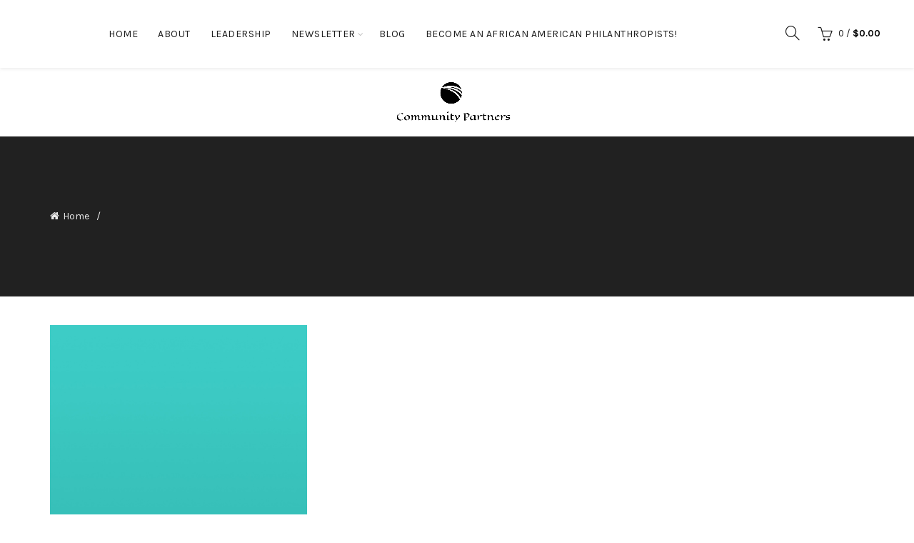

--- FILE ---
content_type: text/css
request_url: http://community-partners.org/wp-content/themes/basel/style.min.css?ver=5.4.2
body_size: 117978
content:
@charset "UTF-8";a,abbr,acronym,address,applet,article,aside,audio,b,big,blockquote,body,canvas,caption,center,cite,code,dd,del,details,dfn,div,dl,dt,em,embed,fieldset,figcaption,figure,footer,form,h1,h2,h3,h4,h5,h6,header,hgroup,html,i,iframe,img,ins,kbd,label,legend,li,mark,menu,nav,object,ol,output,p,pre,q,ruby,s,samp,section,small,span,strike,strong,sub,summary,sup,table,tbody,td,tfoot,th,thead,time,tr,tt,u,ul,var,video{margin:0;padding:0;border:0;font:inherit;font-size:100%;vertical-align:baseline}html{line-height:1}ol,ul{list-style:none}table{border-collapse:collapse;border-spacing:0}caption,td,th{text-align:left;font-weight:400;vertical-align:middle}blockquote,q{quotes:none}blockquote,q{quotes:none}blockquote:after,blockquote:before,q:after,q:before{content:"";content:none}a img{border:none}article,aside,details,figcaption,figure,footer,header,hgroup,main,menu,nav,section,summary{display:block}.text-center{text-align:center}.text-right{text-align:right}.text-left{text-align:left}.alignleft{float:left;margin-top:3px;margin-bottom:20px;margin-right:25px}.alignright{float:right;margin-top:3px;margin-bottom:20px;margin-left:25px}.aligncenter{clear:both;display:block;margin:0 auto;margin-bottom:20px}.text-larger{font-size:110%}.title-uppercase{text-transform:uppercase}.weight-bold{font-weight:600}.color-scheme-light{color:rgba(255,255,255,.8)}.color-scheme-light a{color:rgba(255,255,255,.9)}.color-scheme-light a:hover{color:#fff}.color-scheme-light a:focus{color:#fff}.color-scheme-light p{color:rgba(255,255,255,.8)}.color-scheme-light .widget-title,.color-scheme-light .widgettitle,.color-scheme-light h1,.color-scheme-light h2,.color-scheme-light h3,.color-scheme-light h4,.color-scheme-light h5,.color-scheme-light h6,.color-scheme-light label{color:#fff}.color-scheme-light ul li{color:rgba(255,255,255,.8)}.color-scheme-light ul li a{color:rgba(255,255,255,.9)}.color-scheme-light ul li a:hover{color:#fff}.color-scheme-light ul li a:focus{color:#fff}.color-scheme-dark{color:rgba(0,0,0,.7)}.color-scheme-dark a{color:rgba(0,0,0,.8)}.color-scheme-dark a:hover{color:#000}.color-scheme-dark a:focus{color:#000}.color-scheme-dark p{color:rgba(0,0,0,.7)}.color-scheme-dark .widget-title,.color-scheme-dark .widgettitle,.color-scheme-dark h1,.color-scheme-dark h2,.color-scheme-dark h3,.color-scheme-dark h4,.color-scheme-dark h5,.color-scheme-dark h6,.color-scheme-dark label{color:#000}.color-scheme-dark ul li{color:rgba(0,0,0,.8)}.color-scheme-dark ul li a{color:rgba(0,0,0,.8)}.color-scheme-dark ul li a:hover{color:#000}.color-scheme-dark ul li a:focus{color:#000}.color-primary{color:#1aada3}.color-alt{color:#fbbc34}.color-black{color:#000}.color-white{color:#fff}.font-alt{font-family:Courgette,"Comic Sans MS",cursive}.position-relative{position:relative}.z-index-h{z-index:35}.clear{clear:both;width:100%}.cursor-pointer{cursor:pointer}.parallax-bg{background-attachment:fixed!important;background-position:center center!important}.parallax-bg>.vc_column-inner{background-attachment:fixed!important;background-position:center center!important}body .basel-parallax{background-attachment:fixed;background-size:cover!important;z-index:1!important}body .basel-parallax>.vc_column-inner{background-attachment:fixed;background-size:cover!important}body .overflow-visible{overflow:visible!important}.basel-tooltip{text-align:center;position:relative}.basel-tooltip .basel-tooltip-label{position:absolute;padding:0 10px;line-height:28px;font-size:12px;letter-spacing:.3px;visibility:hidden;white-space:nowrap;color:transparent;background-color:transparent;-webkit-transition:all .2s ease-in-out;-ms-transition:all .2s ease-in-out;transition:all .2s ease-in-out}.basel-tooltip .basel-tooltip-label:before{content:"輪";position:absolute;top:98%;bottom:auto;left:50%;right:auto;color:transparent;font-size:16px;font-family:basel-font;line-height:5px;-webkit-transform:translateX(-50%) translateY(0);-ms-transform:translateX(-50%) translateY(0);transform:translateX(-50%) translateY(0);-webkit-transition:all .2s ease-in-out;-ms-transition:all .2s ease-in-out;transition:all .2s ease-in-out}.basel-tooltip .basel-tooltip-label{bottom:130%;left:50%;right:auto;top:auto;-webkit-transform:translateX(-50%) translateY(0);-ms-transform:translateX(-50%) translateY(0);transform:translateX(-50%) translateY(0)}.basel-tooltip:hover .basel-tooltip-label{background-color:#000;color:#fff;visibility:visible;top:auto;bottom:115%;left:50%;right:auto}.basel-tooltip:hover .basel-tooltip-label:before{color:#000}.wp-caption{background:0 0;border:none;margin-bottom:20px;padding:0}.wp-caption.alignleft{margin-top:3px;margin-right:25px}.wp-caption.alignright{margin-top:3px;margin-left:25px}.wp-caption.aligncenter{margin:0 auto;margin-top:3px}.wp-caption .wp-caption-text,.wp-caption-dd{font-style:italic;padding:5px 10px 5px 0;opacity:.8}.gallery .gallery-item{float:left;margin:0 4px 4px 0;overflow:hidden;padding:0;position:relative}.gallery-columns-1 .gallery-item{max-width:100%;width:auto}.gallery-columns-2 .gallery-item{max-width:48%;max-width:-webkit-calc(50% - 14px);max-width:calc(50% - 14px);width:auto}.gallery-columns-3 .gallery-item{max-width:32%;max-width:-webkit-calc(33.3% - 11px);max-width:calc(33.3% - 11px);width:auto}.gallery-columns-4 .gallery-item{max-width:23%;max-width:-webkit-calc(25% - 9px);max-width:calc(25% - 9px);width:auto}.gallery-columns-5 .gallery-item{max-width:19%;max-width:-webkit-calc(20% - 8px);max-width:calc(20% - 8px);width:auto}.gallery-columns-6 .gallery-item{max-width:15%;max-width:-webkit-calc(16.7% - 7px);max-width:calc(16.7% - 7px);width:auto}.gallery-columns-7 .gallery-item{max-width:13%;max-width:-webkit-calc(14.28% - 7px);max-width:calc(14.28% - 7px);width:auto}.gallery-columns-8 .gallery-item{max-width:11%;max-width:-webkit-calc(12.5% - 6px);max-width:calc(12.5% - 6px);width:auto}.gallery-columns-9 .gallery-item{max-width:9%;max-width:-webkit-calc(11.1% - 6px);max-width:calc(11.1% - 6px);width:auto}.gallery-columns-1 .gallery-item:nth-of-type(1n),.gallery-columns-2 .gallery-item:nth-of-type(2n),.gallery-columns-3 .gallery-item:nth-of-type(3n),.gallery-columns-4 .gallery-item:nth-of-type(4n),.gallery-columns-5 .gallery-item:nth-of-type(5n),.gallery-columns-6 .gallery-item:nth-of-type(6n),.gallery-columns-7 .gallery-item:nth-of-type(7n),.gallery-columns-8 .gallery-item:nth-of-type(8n),.gallery-columns-9 .gallery-item:nth-of-type(9n){margin-right:0}.gallery-columns-1 .gallery-item:nth-of-type(1n),.gallery-columns-2 .gallery-item:nth-of-type(2n - 1),.gallery-columns-3 .gallery-item:nth-of-type(3n - 2),.gallery-columns-4 .gallery-item:nth-of-type(4n - 3),.gallery-columns-5 .gallery-item:nth-of-type(5n - 4),.gallery-columns-6 .gallery-item:nth-of-type(6n - 5),.gallery-columns-7 .gallery-item:nth-of-type(7n - 6),.gallery-columns-8 .gallery-item:nth-of-type(8n - 7),.gallery-columns-9 .gallery-item:nth-of-type(9n - 8){margin-left:12px}.gallery .gallery-caption{background-color:rgba(0,0,0,.7);-webkit-box-sizing:border-box;box-sizing:border-box;color:#fff;font-size:12px;margin:0;max-height:50%;opacity:0;padding:6px 8px;position:absolute;bottom:0;left:0;text-align:left;width:100%}.gallery .gallery-caption:before{content:"";height:100%;min-height:49px;position:absolute;top:0;left:0;width:100%}.gallery-item:hover .gallery-caption{opacity:1}.gallery-columns-7 .gallery-caption,.gallery-columns-8 .gallery-caption,.gallery-columns-9 .gallery-caption{display:none}.bypostauthor cite span{font-size:11px;font-size:.785714286rem;line-height:1.428571429;font-weight:400;color:#fff;background-repeat:repeat-x;background-color:#21759b;background-image:none;border:1px solid #1f6f93;border-radius:2px;box-shadow:none;padding:0}.comments-area .bypostauthor cite span{position:absolute;margin-left:5px;margin-left:.357142857rem;padding:2px 5px;padding:.142857143rem .357142857rem;font-size:10px;font-size:.714285714rem}.comments-area .bypostauthor cite b{font-weight:700}.comment-content img,.entry-content img,.entry-summary img,.wp-caption{max-width:100%}@keyframes load-spin{100%{transform:rotate(360deg)}}@-webkit-keyframes load-spin{100%{-webkit-transform:rotate(360deg);transform:rotate(360deg)}}@keyframes fade-in{from{opacity:0}to{opacity:1}}@-webkit-keyframes fade-in{from{opacity:0}to{opacity:1}}@keyframes fade-out{from{opacity:1}to{opacity:0}}@-webkit-keyframes fade-out{from{opacity:1}to{opacity:0}}@keyframes semi-fade-out{from{opacity:1}to{opacity:.6}}@-webkit-keyframes semi-fade-out{from{opacity:1}to{opacity:.6}}body{font-family:Karla,Arial,Helvetica,sans-serif;background-color:#fff;-webkit-font-smoothing:antialiased;overflow-x:hidden;color:#4C4C4C;line-height:1.6;font-size:14px}.website-wrapper{overflow:hidden;background-color:#fff;position:relative;-webkit-transition:all .3s ease;transition:all .3s ease}.main-page-wrapper{padding-top:40px;margin-top:-40px;background:#fff}p{margin-bottom:20px}a{color:#202020;-webkit-transition:all .2s;transition:all .2s}a:hover{color:#000;text-decoration:underline}a:focus{color:#000;text-decoration:none;outline:0}.title,h1,h2,h3,h4,h5,h6{font-family:Karla,Arial,Helvetica,sans-serif;color:#1B1919;margin-bottom:20px;line-height:1.4}h1 a,h2 a,h3 a,h4 a,h5 a,h6 a{color:inherit}h1{font-size:28px}h2{font-size:24px}h3{font-size:22px}h4{font-size:18px}h5{font-size:16px}h6{font-size:12px}label{display:block;font-size:14px;color:#1B1919;font-weight:400;margin-bottom:5px;vertical-align:middle}em{font-style:italic}big{font-size:larger}abbr{color:#DA6972}.required{color:#E01020;font-size:16px;border:none}dl{margin-bottom:20px}strong{font-weight:700}small{font-size:80%}mark{display:inline-block;padding:2px 4px;background-color:#F9F9F9}code,ins,kbd{padding:2px 5px}pre{padding:20px 30px;margin-bottom:20px;color:#666;font-size:14px;border-radius:0}sub,sup{font-size:12px}var{font-style:italic}hr{width:100%;border-top:1px solid rgba(27,27,27,.6);margin-top:0;margin-bottom:20px}.color-scheme-light hr{border-color:rgba(255,255,255,.45)}img{max-width:100%;height:auto;vertical-align:middle}blockquote{text-align:left;font-size:17px;margin-bottom:20px;padding-left:30px;border-color:#1aada3;border-left-width:2px;border-style:solid;color:#3a3a3a}blockquote p{margin-bottom:10px;font-size:17px}blockquote footer:before{color:#1aada3}blockquote cite,blockquote cite a{font-weight:700;color:#1aada3;font-size:14px}.color-scheme-light blockquote{border-color:rgba(255,255,255,.7)}.color-scheme-light blockquote footer:before{border-color:rgba(255,255,255,.7)}.color-scheme-light blockquote cite,.color-scheme-light blockquote cite a{color:#fff}cite{font-style:italic}address{line-height:1.8;font-style:italic;margin-bottom:20px}fieldset{border:2px solid #E6E6E6;padding:20px 40px;margin-bottom:20px}fieldset legend{font-size:20px;text-transform:uppercase;font-family:Karla,Arial,Helvetica,sans-serif;width:auto;padding:0 15px;color:#3b3b3b;letter-spacing:.3px}a[href^=tel]{color:#1aada3}a[href^=tel]:focus,a[href^=tel]:hover{color:#000}.color-scheme-light a[href^=tel]{color:#fff}.color-scheme-light a[href^=tel]:focus,.color-scheme-light a[href^=tel]:hover{color:#fff}.blog-post-loop .entry-content ol,.blog-post-loop .entry-content ul,.comments-area .comment-list li ol,.comments-area .comment-list li ul,.single-product-content #tab-description ol,.single-product-content #tab-description ul,.single-product-content .woocommerce-product-details__short-description ol,.single-product-content .woocommerce-product-details__short-description ul{margin-bottom:20px}.blog-post-loop .entry-content ul,.comments-area .comment-list li ul,.single-product-content #tab-description ul,.single-product-content .woocommerce-product-details__short-description ul{padding-left:40px}.blog-post-loop .entry-content ul>li,.comments-area .comment-list li ul>li,.single-product-content #tab-description ul>li,.single-product-content .woocommerce-product-details__short-description ul>li{position:relative}.blog-post-loop .entry-content ul>li:before,.comments-area .comment-list li ul>li:before,.single-product-content #tab-description ul>li:before,.single-product-content .woocommerce-product-details__short-description ul>li:before{content:"\f105";font-family:basel-font;color:#1aada3;opacity:.7;position:absolute;top:0;left:-20px}.blog-post-loop .entry-content ol,.comments-area .comment-list li ol,.single-product-content #tab-description ol,.single-product-content .woocommerce-product-details__short-description ol{list-style:decimal;padding-left:40px}.blog-post-loop .entry-content li,.comments-area .comment-list li li,.single-product-content #tab-description li,.single-product-content .woocommerce-product-details__short-description li{line-height:1.8}.blog-post-loop .entry-content li>ol,.blog-post-loop .entry-content li>ul,.comments-area .comment-list li li>ol,.comments-area .comment-list li li>ul,.single-product-content #tab-description li>ol,.single-product-content #tab-description li>ul,.single-product-content .woocommerce-product-details__short-description li>ol,.single-product-content .woocommerce-product-details__short-description li>ul{margin-bottom:0}.type-page .entry-content>ol,.type-page .entry-content>ul{margin-bottom:20px}.type-page .entry-content>ol li,.type-page .entry-content>ul li{line-height:1.8}.type-page .entry-content>ol li>ol,.type-page .entry-content>ol li>ul,.type-page .entry-content>ul li>ol,.type-page .entry-content>ul li>ul{padding-left:40px;margin-bottom:0}.type-page .entry-content>ul{padding-left:40px}.type-page .entry-content>ul li{position:relative}.type-page .entry-content>ul li:before{content:"\f105";font-family:basel-font;color:#1aada3;opacity:.7;position:absolute;top:0;left:-20px}.type-page .entry-content>ol li{list-style:decimal}.type-page .entry-content>ol li:before{content:none}.type-page .entry-content>dl{margin:0 20px;line-height:1.7}.type-page .entry-content>dl dd{margin-bottom:20px}.type-page .entry-content>dl dt{font-weight:bolder}.basel-lazy-load{width:100%;transition:all .3s ease;transform:translateZ(0)}.owl-carousel .basel-lazy-load{transform:none}.basel-lazy-blur{filter:blur(2vw)}.basel-lazy-blur.basel-loaded{filter:blur(0)}.basel-lazy-fade{opacity:0}.basel-lazy-fade.basel-loaded{opacity:1}.basel-core-message{position:fixed;bottom:20px;left:20px;right:20px;z-index:100;background:#FFFDB2;padding:30px;border-radius:10px;max-width:100%;max-width:800px;color:#A39C18;box-shadow:0 0 3px rgba(0,0,0,.15)}.basel-core-message a{color:#6B6710;font-weight:700}.basel-core-message a:hover{color:#6B6710;text-decoration:underline}.main-header{width:100%;margin-bottom:40px}.main-header .wrapp-header{display:table;width:100%}.browser-Firefox .main-header .wrapp-header{height:0}.main-header .main-nav,.main-header .right-column,.main-header .site-logo,.main-header .widgetarea-head{display:table-cell;vertical-align:middle}.main-header .right-column{padding-left:15px}.main-header .site-logo{padding-right:15px;overflow:hidden}.main-header .site-logo img{padding-bottom:10px;padding-top:10px;perspective:800px;-webkit-perspective:800px;backface-visibility:hidden;-webkit-backface-visibility:hidden}.main-header .sidebar-widget{margin-bottom:0}.main-header .widgetarea-head{padding:10px 15px}.main-header.header-base,.main-header.header-categories,.main-header.header-logo-center{border-bottom:none}.main-header.header-has-no-bg.act-scroll{border:none;box-shadow:0 1px 5px rgba(190,190,190,.5);background-color:#fff}.main-header.header-has-no-bg.color-scheme-light.act-scroll{border:none;box-shadow:none;background-color:rgba(0,0,0,.9)}.main-header.header-has-bg.act-scroll{border:none;box-shadow:none}.color-scheme-light .widgetarea-head{color:rgba(255,255,255,.9)}.color-scheme-light .widgetarea-head p{color:rgba(255,255,255,.9)}.color-scheme-light .widgetarea-head a,.color-scheme-light .widgetarea-head ul li a{color:rgba(255,255,255,.9)}.color-scheme-light .widgetarea-head a:hover,.color-scheme-light .widgetarea-head ul li a:hover{color:rgba(255,255,255,.7)}.header-full-width .main-header .navigation-wrap>.container,.header-full-width .main-header .secondary-header>.container,.header-full-width .main-header>.container,.header-full-width .single-breadcrumbs-wrapper>.container,.header-full-width .sticky-header>.container,.header-full-width .topbar-wrapp>.container{width:95%}.navigation-wrap{border-top:1px solid rgba(168,168,168,.2);border-bottom:1px solid rgba(168,168,168,.2);position:relative}.color-scheme-light .navigation-wrap{border-top:1px solid rgba(255,255,255,.2);border-bottom:1px solid rgba(255,255,255,.2)}.header-base .main-nav{display:block}.header-categories,.header-simple{position:relative}.header-categories .main-nav .menu>li.menu-item-design-full-width>.sub-menu-dropdown,.header-simple .main-nav .menu>li.menu-item-design-full-width>.sub-menu-dropdown{top:120%}.header-categories .main-nav .menu>li.menu-item-design-full-width.item-event-click.item-menu-opened>.sub-menu-dropdown,.header-categories .main-nav .menu>li.menu-item-design-full-width.item-event-hover:hover>.sub-menu-dropdown,.header-simple .main-nav .menu>li.menu-item-design-full-width.item-event-click.item-menu-opened>.sub-menu-dropdown,.header-simple .main-nav .menu>li.menu-item-design-full-width.item-event-hover:hover>.sub-menu-dropdown{top:100%}.header-categories .main-nav .menu>li>.sub-menu-dropdown,.header-simple .main-nav .menu>li>.sub-menu-dropdown{top:100%}.header-categories .main-nav .menu>li.item-event-click.item-menu-opened>.sub-menu-dropdown,.header-categories .main-nav .menu>li.item-event-hover:hover>.sub-menu-dropdown,.header-simple .main-nav .menu>li.item-event-click.item-menu-opened>.sub-menu-dropdown,.header-simple .main-nav .menu>li.item-event-hover:hover>.sub-menu-dropdown{top:80%}.basel-header-overlap .main-page-wrapper{margin-top:0;padding-top:0}.basel-header-overlap .main-header:not(.header-split){position:absolute;top:0;left:0;z-index:350;border-bottom:none;-webkit-transition:background .15s ease-in-out;transition:background .15s ease-in-out}.basel-header-overlap .main-header:not(.header-split) .site-logo img{-webkit-transition:max-height .2s ease;transition:max-height .2s ease}.basel-header-overlap .main-header:not(.header-split) .main-nav .menu>li:not(.callto-btn)>a{-webkit-transition:height .15s ease-in-out,line-height .15s ease-in-out,color .2s ease;transition:height .15s ease-in-out,line-height .15s ease-in-out,color .2s ease}.basel-header-overlap .main-header:not(.header-split) .main-nav .menu>li:not(.callto-btn)>.sub-menu-dropdown{top:120%}.basel-header-overlap .main-header:not(.header-split) .main-nav .menu>li:not(.callto-btn).item-event-click.item-menu-opened>.sub-menu-dropdown,.basel-header-overlap .main-header:not(.header-split) .main-nav .menu>li:not(.callto-btn).item-event-hover:hover>.sub-menu-dropdown{top:100%}.basel-header-overlap .main-header:not(.header-split) .right-column .header-links{padding-right:0;border:none;-webkit-transition:height .15s ease-in-out,line-height .15s ease-in-out,color .2s ease;transition:height .15s ease-in-out,line-height .15s ease-in-out,color .2s ease}.basel-header-overlap .main-header:not(.header-split).act-scroll{-webkit-transition:background .25s ease-in-out;transition:background .25s ease-in-out}.basel-header-overlap .main-header:not(.header-split).act-scroll .main-nav .menu>li>a{-webkit-transition:height .25s ease-in-out,line-height .25s ease-in-out,color .2s ease;transition:height .25s ease-in-out,line-height .25s ease-in-out,color .2s ease}.basel-header-overlap .main-header:not(.header-split).act-scroll .site-logo img{-webkit-transition:max-height .25s ease;transition:max-height .25s ease}.basel-header-overlap .main-header:not(.header-split).act-scroll .right-column .header-links{-webkit-transition:height .25s ease-in-out,line-height .25s ease-in-out,color .2s ease;transition:height .25s ease-in-out,line-height .25s ease-in-out,color .2s ease}.basel-header-overlap .main-header:not(.header-split).color-scheme-light.act-scroll{-webkit-transition:background .2s ease-in-out;transition:background .2s ease-in-out}.basel-header-overlap .main-header:not(.header-split).color-scheme-light .right-column .header-links{border:none}.basel-header-overlap .page-title{margin-top:0}.basel-header-overlap .title-size-small{padding:95px 0 50px 0}.basel-header-overlap .title-size-default{padding:140px 0 100px 0}.basel-header-overlap .title-size-large{padding:175px 0}.basel-header-overlap.basel-top-bar-on .main-header{top:42px}.enable-sticky-header.basel-header-overlap .header-spacing{display:none}.enable-sticky-header.basel-header-overlap .main-header{position:absolute}.enable-sticky-header.basel-header-overlap .main-header.act-scroll{position:fixed}.enable-sticky-header.basel-header-overlap.basel-top-bar-on .main-header.act-scroll{top:0}.enable-sticky-header.basel-header-overlap.admin-bar .main-header.act-scroll{top:32px}.header-shop{position:relative}.header-shop .main-nav{padding-right:15px}.header-shop .main-nav .menu>li>a{position:relative;-webkit-transition:height .15s ease,line-height .15s ease,color .3s ease;transition:height .15s ease,line-height .15s ease,color .3s ease}.header-shop .main-nav .menu>li.menu-item-design-full-width>.sub-menu-dropdown{top:120%}.header-shop .main-nav .menu>li.menu-item-design-full-width.item-event-click.item-menu-opened>.sub-menu-dropdown,.header-shop .main-nav .menu>li.menu-item-design-full-width.item-event-hover:hover>.sub-menu-dropdown{top:100%}.header-shop .main-nav .menu>li>.sub-menu-dropdown{top:100%}.header-shop .main-nav .menu>li.item-event-click.item-menu-opened>.sub-menu-dropdown,.header-shop .main-nav .menu>li.item-event-hover:hover>.sub-menu-dropdown{top:80%}.header-shop .site-logo{padding-left:15px;text-align:center}.header-shop .site-logo img{display:inline-block;-webkit-transition:max-height .15s ease;transition:max-height .15s ease}.header-shop .right-column .header-links{border-right:2px solid #f5f5f5;padding-right:35px;margin-right:15px;-webkit-transition:height .15s ease,line-height .15s ease,color .3s ease;transition:height .15s ease,line-height .15s ease,color .3s ease}.header-shop .right-column .header-links li a{transition:color .2s ease;-webkit-transition:color .2s ease}.header-shop.act-scroll .main-nav .menu>li>a{-webkit-transition:height .3s ease .05s,line-height .3s ease .05s,color .3s ease;transition:height .3s ease .05s,line-height .3s ease .05s,color .3s ease}.header-shop.act-scroll .site-logo img{-webkit-transition:max-height .3s ease;transition:max-height .3s ease}.header-shop.act-scroll .right-column .header-links{-webkit-transition:height .3s ease .05s,line-height .3s ease .05s;transition:height .3s ease .05s,line-height .3s ease .05s}.header-shop.color-scheme-light.act-scroll{-webkit-transition:background .25s ease-in-out;transition:background .25s ease-in-out}.header-shop.color-scheme-light .right-column .header-links{border-right:2px solid rgba(245,245,245,.2)}.header-split{position:relative}.header-split .wrapp-header{display:flex;display:-webkit-flex;display:-ms-flex;align-items:center;-webkit-align-items:center;-ms-align-items:center;justify-content:center;-webkit-justify-content:center;-ms-justify-content:center;flex-direction:row;-webkit-flex-direction:row;-ms-flex-direction:row;-webkit-transition:min-height .15s ease;transition:min-height .15s ease}.header-split .wrapp-header .main-nav{text-align:center}.header-split .main-nav{flex-grow:1;-webkit-flex-grow:1;-ms-flex-grow:1;opacity:0;visibility:hidden;transition:all .5s ease-in-out;-webkit-transition:all .5s ease-in-out}.header-split .main-nav .menu>li>a{line-height:40px;height:40px}.header-split .main-nav .menu>li>.sub-menu-dropdown{top:120%}.header-split .main-nav .menu>li.item-event-click.item-menu-opened>.sub-menu-dropdown,.header-split .main-nav .menu>li.item-event-hover:hover>.sub-menu-dropdown{top:100%}.header-split .main-nav .menu .menu-item .sub-menu-dropdown:after{height:25px}.header-split .main-nav .menu .callto-btn.menu-item-design-default .sub-menu-dropdown,.header-split .main-nav .menu .callto-btn.menu-item-design-sized .sub-menu-dropdown{margin-top:0}.header-split .main-nav .menu .menu-item-design-default .sub-menu-dropdown,.header-split .main-nav .menu .menu-item-design-sized .sub-menu-dropdown{margin-top:25px}.header-split .main-nav .sub-menu-dropdown:after{content:"";position:absolute;left:0;right:0;bottom:100%}.header-split .right-column{position:relative;z-index:1;flex-shrink:0;-ms-flex-shrink:0;-webkit-flex-shrink:0}.header-split .right-column .shopping-cart .dropdown-wrap-cat{top:130%;padding-top:30px}.header-split .right-column .shopping-cart:hover .dropdown-wrap-cat{top:100%}.header-split .basel-search-dropdown .basel-search-wrapper{right:auto;left:-24px;top:130%!important}.header-split .basel-search-dropdown:hover{top:100%!important}.header-split .left-side{text-align:left;padding-left:0;padding-right:15px}.header-split .left-side>div{margin-left:0;margin-right:10px}.header-split .left-side>div:last-child{margin-right:10px}.header-split .site-logo{position:absolute;left:0;right:0;top:0;bottom:0;display:flexbox;display:flex;display:-webkit-flex;display:-ms-flex;align-items:center;-webkit-align-items:center;-ms-align-items:center;justify-content:center;-webkit-justify-content:center;-ms-justify-content:center;width:auto;padding:0}.header-split .site-logo img{padding-left:15px;padding-right:15px;-webkit-transition:max-height .15s ease;transition:max-height .15s ease}.header-split.menu-calculated .main-nav{opacity:1;visibility:visible}.header-split.act-scroll .wrapp-header{-webkit-transition:min-height .3s ease .05s;transition:min-height .3s ease .05s}.header-split.act-scroll .site-logo img{-webkit-transition:max-height .3s ease;transition:max-height .3s ease}.header-split.act-scroll .main-nav .menu .menu-item .sub-menu-dropdown:after{height:15px}.header-split.act-scroll .main-nav .menu .menu-item-design-default .sub-menu-dropdown,.header-split.act-scroll .main-nav .menu .menu-item-design-sized .sub-menu-dropdown{margin-top:15px}.header-split.act-scroll .main-nav .menu .callto-btn.menu-item-design-default .sub-menu-dropdown,.header-split.act-scroll .main-nav .menu .callto-btn.menu-item-design-sized .sub-menu-dropdown{margin-top:0}.header-split.act-scroll .right-column .shopping-cart .dropdown-wrap-cat{padding-top:20px}.disable-sticky-header .header-split{z-index:10}.basel-header-overlap .header-split{position:absolute;top:0;left:0;z-index:350;border-bottom:none;-webkit-transition:background-color .15s ease;transition:background-color .15s ease}.basel-header-overlap .header-split .wrapp-header{-webkit-transition:min-height .15s ease;transition:min-height .15s ease}.basel-header-overlap .header-split .site-logo img{-webkit-transition:max-height .15s ease;transition:max-height .15s ease}.basel-header-overlap .header-split.act-scroll{-webkit-transition:background-color .3s ease;transition:background-color .3s ease}.sticky-header-prepared .header-shop,.sticky-header-prepared .header-split{position:absolute;top:0;left:0;z-index:350}.sticky-header-prepared .header-shop.act-scroll,.sticky-header-prepared .header-split.act-scroll{position:fixed}.sticky-header-prepared.basel-top-bar-on .header-shop.act-scroll,.sticky-header-prepared.basel-top-bar-on .header-split.act-scroll{top:0}.sticky-header-prepared.admin-bar .header-shop.act-scroll,.sticky-header-prepared.admin-bar .header-split.act-scroll{top:32px}.sticky-header-real:not(.global-header-menu-top) .switch-logo-enable .basel-logo{display:block;white-space:nowrap;transition:height 100ms ease,opacity 100ms ease,visibility 100ms ease;-webkit-transition:height 100ms ease,opacity 100ms ease,visibility 100ms ease}.sticky-header-real:not(.global-header-menu-top) .switch-logo-enable .basel-logo img{transition:max-height 100ms ease;-webkit-transition:max-height 100ms ease}.sticky-header-real:not(.global-header-menu-top) .switch-logo-enable .basel-logo:before{content:"";position:relative;display:inline-block;height:100%;vertical-align:middle}.sticky-header-real:not(.global-header-menu-top) .switch-logo-enable .basel-logo:hover{text-decoration:none}.sticky-header-real:not(.global-header-menu-top) .switch-logo-enable .basel-main-logo{opacity:1;visibility:visible}.sticky-header-real:not(.global-header-menu-top) .switch-logo-enable .basel-sticky-logo{position:absolute;left:0;right:0;top:100%;opacity:0;visibility:hidden}.sticky-header-real:not(.global-header-menu-top) .switch-logo-enable.basel-logo-wrap{position:relative;transition:transform 100ms ease;-webkit-transition:transform 100ms ease}.sticky-header-real:not(.global-header-menu-top) .act-scroll .switch-logo-enable .basel-main-logo{opacity:0;visibility:hidden}.sticky-header-real:not(.global-header-menu-top) .act-scroll .switch-logo-enable .basel-sticky-logo{opacity:1;visibility:visible}.sticky-header-real:not(.global-header-menu-top).global-header-split .basel-sticky-logo{text-align:center}.sticky-header-clone .main-header .switch-logo-enable .basel-sticky-logo{display:none}.sticky-header-clone .header-clone .switch-logo-enable .basel-main-logo{display:none}.sticky-header-clone .header-clone .switch-logo-enable .basel-sticky-logo{display:block}.global-header-logo-center .sticky-header>.container:after,.global-header-logo-center .sticky-header>.container:before{display:none}.header-logo-center .main-nav{display:block}.header-logo-center .widgetarea-head{padding-left:0}.header-logo-center .site-logo{padding-left:15px;text-align:center}.header-categories{padding-bottom:15px}.header-categories .main-nav .menu li.menu-item-design-full-width>.sub-menu-dropdown{margin-top:-78px}.header-categories .secondary-header{position:relative}.header-categories .secondary-header>.container{display:table}.header-categories .secondary-header .mega-navigation{display:table-cell;width:27.5%;vertical-align:middle}.header-categories .secondary-header .mega-navigation.opened-menu .categories-menu-dropdown{visibility:visible;opacity:1;top:100%}.header-categories .secondary-header .mega-navigation.opened-menu .menu-opener{cursor:default}.header-categories .secondary-header .mega-navigation.show-on-hover:hover>.categories-menu-dropdown{visibility:visible;opacity:1;top:100%}.header-categories .secondary-header .mega-navigation.show-on-hover:hover .arrow-opener{transform:rotate(-180deg);-webkit-transform:rotate(-180deg);-ms-transform:rotate(-180deg)}.header-categories .menu-opener{position:relative;z-index:299;font-size:16px;text-transform:uppercase;display:block;letter-spacing:.3px;font-weight:700;color:#fff;padding:22px 0 22px 20px;background-color:rgba(0,0,0,.23)}.header-categories .burger-icon{display:none}.header-categories .arrow-opener{position:absolute;right:20px;top:50%;margin-top:-10px;-webkit-transition:transform .25s ease;transition:transform .25s ease;backface-visibility:hidden;-webkit-backface-visibility:hidden}.header-categories .arrow-opener:after{content:"\f107";font-family:basel-font;font-size:14px;line-height:14px}.header-categories .search-extended{width:100%;display:table-cell;vertical-align:middle;padding-left:20px}.header-categories .search-extended input[type=text]{box-shadow:none}.header-menu-top{padding:0}.header-menu-top .navigation-wrap{border:none;margin-top:0}.header-menu-top .navigation-wrap>.container{display:table}.header-menu-top .widgetarea-head{padding-left:15px;padding-right:15px}.header-menu-top .social-icons li{margin-right:7px;margin-left:7px}.header-menu-top .mobile-nav-icon{float:left;margin-left:0}.header-menu-top .site-logo{display:block;margin:0 auto;text-align:center;width:auto;padding-left:15px;padding-top:10px;padding-bottom:10px}.header-menu-top .site-logo img{width:100%;display:inline-block;max-height:none}.header-menu-top .basel-sticky-logo{display:none}.header-menu-top.act-scroll.header-has-no-bg{box-shadow:none}.header-menu-top.act-scroll .site-logo img{max-height:none}.header-menu-top.header-has-no-bg .navigation-wrap{background-color:#fff;box-shadow:0 1px 5px rgba(190,190,190,.35)}.header-menu-top.header-has-bg .navigation-wrap{background-color:inherit;box-shadow:none}.right-column{text-align:right}.right-column .shopping-cart .dropdown-wrap-cat{padding-top:15px;position:absolute;top:50%;right:0;text-align:left;visibility:hidden;opacity:0;z-index:9999;-webkit-transition:all .25s ease-in-out;transition:all .25s ease-in-out}.right-column .shopping-cart .dropdown-wrap-cat.display-widget{visibility:visible;opacity:1;top:100%}.right-column .shopping-cart .dropdown-cat{background-color:#fff;z-index:1;padding:20px;width:320px;color:#3c3c3c;box-shadow:0 0 2px rgba(0,0,0,.1)}.right-column .shopping-cart:hover>.dropdown-wrap-cat{visibility:visible;opacity:1;top:100%}.right-column .search-button{position:relative}.right-column .search-button a{display:inline-block;text-align:center}.right-column .search-button a i:before{display:inline-block;width:30px;height:30px;font-size:20px;line-height:30px}.right-column .wishlist-info-widget{margin-right:6px}.right-column .header-links{position:relative;height:30px;line-height:30px}.right-column .header-links li{display:inline-block;margin-left:-2px}.right-column .header-links li a{padding-top:1px;padding-bottom:1px;position:relative}.right-column .header-links li a:after{content:" ";position:absolute;right:0;bottom:0;width:0;height:1px;background-color:#919191;transition:width .2s ease}.right-column .header-links li a:hover{text-decoration:none}.right-column .header-links li a:hover:after{width:100%;left:0}.color-scheme-light .right-column .header-links li a:after{background-color:#fff}.right-column .header-links li a{font-style:italic;font-size:13px}.right-column .header-links li:after{content:"/";line-height:0;display:inline-block;padding:7px}.right-column .header-links li:last-child:after{content:none}.right-column .my-account-with-icon li:first-child>a:before{content:"\e005";font-family:Simple-Line-Icons;display:inline-block;width:30px;height:30px;font-size:20px;line-height:30px;text-align:center;vertical-align:middle;font-style:initial}.right-column .my-account-with-icon li:first-child>a:after{margin-left:35px}.right-column .my-account-with-icon li:first-child>a:hover:after{width:calc(100% - 35px)}.right-column .my-account-with-icon li:first-child:after{display:none}.right-column .my-account-with-icon li:not(:first-child){display:none}.right-column .my-account-with-icon.my-account-with-username li:first-child>a:before{margin-right:5px}.right-column .my-account-with-icon:not(.my-account-with-username),body:not(.logged-in) .right-column .my-account-with-icon{display:-webkit-inline-box;display:-ms-inline-flexbox;display:inline-flex;-webkit-box-align:center;-ms-flex-align:center;align-items:center;-webkit-box-pack:stretch;-ms-flex-pack:stretch;justify-content:stretch;-webkit-box-orient:horizontal;-webkit-box-direction:normal;-ms-flex-direction:row;flex-direction:row}.right-column .my-account-with-icon:not(.my-account-with-username) li:first-child,body:not(.logged-in) .right-column .my-account-with-icon li:first-child{display:-webkit-box;display:-ms-flexbox;display:flex;-webkit-box-align:center;-ms-flex-align:center;align-items:center;-webkit-box-pack:stretch;-ms-flex-pack:stretch;justify-content:stretch;-webkit-box-orient:horizontal;-webkit-box-direction:normal;-ms-flex-direction:row;flex-direction:row}.right-column .my-account-with-icon:not(.my-account-with-username) li:first-child>a,body:not(.logged-in) .right-column .my-account-with-icon li:first-child>a{display:inline-block;font-size:0;line-height:0}.right-column .my-account-with-icon:not(.my-account-with-username) li:first-child>a:before,body:not(.logged-in) .right-column .my-account-with-icon li:first-child>a:before{vertical-align:baseline}.right-column .my-account-with-icon:not(.my-account-with-username) a,.right-column .my-account-with-icon:not(.my-account-with-username) li,.right-column .my-account-with-icon:not(.my-account-with-username) ul,body:not(.logged-in) .right-column .my-account-with-icon a,body:not(.logged-in) .right-column .my-account-with-icon li,body:not(.logged-in) .right-column .my-account-with-icon ul{height:30px}.right-column .mobile-nav-icon{display:none}.right-column>div{display:inline-block;margin-left:10px;vertical-align:middle}.right-column>div>a{display:block;line-height:1}.right-column>div ul li a,.right-column>div>a{color:rgba(0,0,0,.9)}.right-column>div:first-child{margin-left:0}.color-scheme-light .right-column a{color:#fff}.color-scheme-light .right-column a:hover{color:rgba(255,255,255,.8)}.color-scheme-light .right-column .search-button a:after,.color-scheme-light .right-column .search-button a:before{background-color:#fff;height:2px}.color-scheme-light .right-column .basel-burger,.color-scheme-light .right-column .basel-burger:after,.color-scheme-light .right-column .basel-burger:before{background-color:rgba(255,255,255,.9)}.wishlist-info-widget{position:relative;text-align:center}.wishlist-info-widget>a{font-size:0;min-width:30px;display:inline-block}.wishlist-info-widget>a:after,.wishlist-info-widget>a:before{font-size:20px;font-family:basel-font;vertical-align:middle;display:inline-block;height:30px;line-height:30px;-webkit-transition:opacity .2s ease;transition:opacity .2s ease}.wishlist-info-widget>a:before{content:"\f98a"}.wishlist-info-widget>a:after{content:"\f904";position:absolute;top:0;left:50%;opacity:0;transform:translateX(-50%)}.wishlist-info-widget>a:hover{text-decoration:none}.wishlist-info-widget>a:hover:after{opacity:1}.wishlist-info-widget>a:hover:before{opacity:0}.wishlist-info-widget .wishlist-count{padding:0;width:15px;height:15px;line-height:15px;text-align:center;border-radius:50%;background-color:#1aada3;overflow:hidden;position:absolute;z-index:1;font-size:10px;color:#fff;top:-2px;left:calc(50% + 12px);transform:translateX(-50%)}.mobile-nav-icon{width:30px;height:30px;line-height:30px;text-align:center;cursor:pointer;display:none}.mobile-nav-icon .basel-burger{position:relative;margin-top:4px;margin-bottom:4px}.mobile-nav-icon .basel-burger,.mobile-nav-icon .basel-burger::after,.mobile-nav-icon .basel-burger::before{display:inline-block;width:18px;height:2px;background-color:rgba(0,0,0,.8);-webkit-transition:all .25s ease-in-out;transition:all .25s ease-in-out}.mobile-nav-icon .basel-burger::after,.mobile-nav-icon .basel-burger::before{position:absolute;content:"";left:0}.mobile-nav-icon .basel-burger::before{top:-6px}.mobile-nav-icon .basel-burger::after{top:6px}.shopping-cart{position:relative}.shopping-cart>a{display:inline-block;text-align:center}.shopping-cart>a:before{content:"\f97a";font-family:basel-font;display:inline-block;font-size:20px;vertical-align:middle;line-height:30px;height:30px;width:30px}.shopping-cart>a>span{display:inline-block;font-size:13px;vertical-align:middle;line-height:30px}.shopping-cart>a>span:not(.basel-cart-totals){display:none}.shopping-cart>a .amount{font-weight:700}.shopping-cart>a:hover{text-decoration:none}.shopping-cart .dropdown-wrap-cat{right:-21px}.shopping-cart.basel-cart-alt>a:before{content:"\f290";font-family:basel-font}.basel-cart-design-2>a,.basel-cart-design-3>a{position:relative;text-align:center}.basel-cart-design-2>a .basel-cart-number,.basel-cart-design-3>a .basel-cart-number{padding:0;margin-left:0;font-size:10px;color:#fff;width:15px;height:15px;line-height:15px;text-align:center;border-radius:50%;background-color:#1aada3;position:absolute;top:-2px;left:19px}.basel-cart-design-2>a .basel-cart-subtotal,.basel-cart-design-3>a .basel-cart-subtotal{margin-left:2px;font-size:12px}.basel-cart-design-2>a .subtotal-divider,.basel-cart-design-3>a .subtotal-divider{display:none}.basel-cart-design-3>a .basel-cart-number{left:calc(50% + 10px);transform:translateX(-50%)}.basel-cart-design-3>a .basel-cart-subtotal{display:none}.icons-design-line .search-button a i:before{content:"\e090";font-family:Simple-Line-Icons;font-weight:400}.icons-design-line .wishlist-info-widget>a:before{content:"\e08a";font-family:Simple-Line-Icons}.icons-design-line .shopping-cart>a:before{content:"\e04e";font-family:Simple-Line-Icons}.icons-design-line .shopping-cart.basel-cart-alt>a:before{content:"\e035"}.sticky-header{position:fixed;top:0;left:0;width:100%;z-index:350;opacity:0;visibility:hidden;box-shadow:0 1px 5px rgba(190,190,190,.5);-webkit-transition:transform .25s ease,opacity .1s ease,visibility .1s ease;transition:transform .25s ease,opacity .1s ease,visibility .1s ease;background-color:#fff;transform:translateY(-100%);-webkit-transform:translateY(-100%)}.sticky-header>.container{display:table}.sticky-header .main-nav,.sticky-header .right-column,.sticky-header .site-logo{display:table-cell;vertical-align:middle}.sticky-header .site-logo img{padding-top:10px;padding-bottom:10px}.sticky-header .main-nav{text-align:center}.sticky-header .right-column .header-links{display:none}.sticky-header.act-scroll{transform:none;-webkit-transform:none;opacity:1;visibility:visible}.sticky-header.color-scheme-light{background-color:rgba(0,0,0,.9);box-shadow:none}.sticky-navigation-only.sticky-header-prepared .main-header{margin-top:-40px}.sticky-navigation-only.sticky-header-prepared .main-header .navigation-wrap{position:absolute;left:0;top:0;width:100%;z-index:350}.sticky-navigation-only.sticky-header-prepared .main-header.act-scroll .navigation-wrap{position:fixed}.document-ready .cart-widget-side,.document-ready .login-form-side{display:block}.basel-cart-opened .basel-close-side,.basel-login-side-opened .basel-close-side{opacity:1;visibility:visible}.cart-widget-side,.login-form-side{position:fixed;top:0;bottom:0;right:0;width:340px;display:none;overflow:auto;background-color:#fff;z-index:500;transform:translate3d(340px,0,0);-webkit-transform:translate3d(340px,0,0);-ms-transform:translate3d(340px,0,0);-webkit-transition:transform .3s ease;transition:transform .3s ease}.cart-widget-side .widget-heading,.login-form-side .widget-heading{margin-bottom:20px;padding:28px 20px;background-color:#000;display:flex;flex-direction:row;flex-wrap:wrap;align-items:center;justify-content:space-between;display:-webkit-flex;-webkit-align-items:center;-webkit-flex-wrap:wrap;-webkit-flex-direction:row;-webkit-justify-content:space-between;display:-ms-flex;-ms-align-items:center;-ms-flex-wrap:wrap;-ms-flex-direction:row;-ms-justify-content:space-between}.cart-widget-side .widget-heading .widget-close,.cart-widget-side .widget-heading .widget-title,.login-form-side .widget-heading .widget-close,.login-form-side .widget-heading .widget-title{vertical-align:middle;display:inline-block;color:#fff}.cart-widget-side .widget-heading .widget-close,.login-form-side .widget-heading .widget-close{text-transform:uppercase;text-decoration:none;font-size:12px;letter-spacing:.6px;line-height:35px;position:relative;cursor:pointer;padding-right:21px}.cart-widget-side .widget-heading .widget-close:after,.cart-widget-side .widget-heading .widget-close:before,.login-form-side .widget-heading .widget-close:after,.login-form-side .widget-heading .widget-close:before{content:" ";position:absolute;right:0;top:50%;margin-top:-1px;width:15px;height:2px;display:inline-block;background-color:#fff;-webkit-transition:background-color .2s ease-in-out,transform .2s ease-in-out,width .2s ease-in-out;transition:background-color .2s ease-in-out,transform .2s ease-in-out,width .2s ease-in-out}.cart-widget-side .widget-heading .widget-close:after,.login-form-side .widget-heading .widget-close:after{transform:rotate(0);-webkit-transform:rotate(0);-ms-transform:rotate(0)}.cart-widget-side .widget-heading .widget-close:before,.login-form-side .widget-heading .widget-close:before{-webkit-transform:rotate(0);-ms-transform:rotate(0);transform:rotate(0)}.cart-widget-side .widget-heading .widget-close:hover:after,.login-form-side .widget-heading .widget-close:hover:after{transform:rotate(-45deg);-webkit-transform:rotate(-45deg);-ms-transform:rotate(-45deg)}.cart-widget-side .widget-heading .widget-close:hover:before,.login-form-side .widget-heading .widget-close:hover:before{-webkit-transform:rotate(45deg);-ms-transform:rotate(45deg);transform:rotate(45deg)}.cart-widget-side .widget-heading .widget-title,.login-form-side .widget-heading .widget-title{letter-spacing:.6px;margin-bottom:0;padding-bottom:0;font-size:24px}.cart-widget-side .widget-heading .widget-title:before,.login-form-side .widget-heading .widget-title:before{content:none}.cart-widget-side .widget_shopping_cart{padding:0 20px 20px 20px}.cart-widget-side .widget_shopping_cart .product_list_widget{margin-bottom:30px}.cart-widget-side .widget_shopping_cart_content>p:not(:last-child){margin-bottom:10px}.basel-cart-opened .cart-widget-side{transform:none;-webkit-transform:none}.login-form-side .woocommerce-form-login{padding-bottom:20px;margin-left:20px;margin-right:20px;border-bottom-width:1px;border-style:solid;border-color:#E2E2E2}.login-form-side .social-login-title{margin-top:10px;margin-bottom:20px}.login-form-side .basel-social-login{margin-bottom:10px}.login-form-side .register-question{padding-top:20px;padding-bottom:20px;margin-left:20px;margin-right:20px;text-align:center;border-bottom-width:1px;border-style:solid;border-color:#E2E2E2}.login-form-side .register-question:before{content:"\e005";font-family:Simple-Line-Icons;display:block;color:rgba(135,135,135,.15);font-size:54px;line-height:54px;font-weight:400;margin-bottom:15px}.login-form-side .create-account-text{display:block;font-size:14px;font-weight:600;margin-bottom:15px}.basel-login-side-opened .login-form-side{transform:none;-webkit-transform:none}.global-header-vertical .main-page-wrapper{overflow:hidden}.global-header-vertical .single-product-page{margin-left:-15px;margin-right:-15px}.global-header-vertical .single-product-content .product-tabs-wrapper{margin-left:0;margin-right:0}.global-header-vertical.header-full-width .single-breadcrumbs-wrapper>.container,.global-header-vertical.header-full-width .topbar-wrapp>.container{max-width:100%;width:100%;padding-left:15px;padding-right:15px}.global-header-vertical .single-breadcrumbs-wrapper>.container{padding-left:30px;padding-right:30px}.global-header-vertical .page-title,.global-header-vertical .single-breadcrumbs-wrapper{margin-top:0}.global-header-vertical.single-product .woocommerce-error,.global-header-vertical.single-product .woocommerce-message{margin:20px auto 20px auto}.global-header-vertical .owl-carousel:not(.basel-slider):hover .owl-nav div.owl-prev{left:-33px}.global-header-vertical .owl-carousel:not(.basel-slider):hover .owl-nav div.owl-next{right:-33px}.global-header-vertical .sticky-header>.container:after,.global-header-vertical .sticky-header>.container:before{display:none}.global-header-vertical .sticky-header .main-nav{display:none}.global-header-vertical.global-search-dropdown .header-vertical .right-column{position:relative}.global-header-vertical .basel-search-dropdown{position:static}.global-header-vertical .basel-search-dropdown>a{position:relative}.global-header-vertical .basel-search-dropdown .basel-search-wrapper{right:auto;left:0;padding-top:17px;margin-top:-17px}.global-header-vertical.global-search-full-screen.basel-search-opened .header-vertical{padding-right:0}.global-header-vertical .basel-search-full-screen .basel-search-wrapper{top:0!important;margin-left:280px}.header-vertical{background-color:#fff}.header-vertical .navigation-wrap{position:relative;-webkit-flex-grow:1;-ms-flex-grow:1;flex-grow:1;border:none;margin-bottom:15px}.header-vertical .main-nav{display:block}.header-vertical .main-nav .menu{margin:0}.header-vertical .main-nav .menu>li{display:block;margin:0}.header-vertical .main-nav .menu>li>a{height:auto;line-height:1.4;padding:15px 13px}.header-vertical .main-nav .menu>li a{display:block}.header-vertical .main-nav .menu>li>.sub-menu-dropdown{top:0;left:90%;margin-left:17px}.header-vertical .main-nav .menu>li>.sub-menu-dropdown:before{content:"";position:absolute;top:0;bottom:0;right:100%;width:17px}.header-vertical .main-nav .menu>li.callto-btn a{margin:0}.header-vertical .main-nav .menu>li.callto-btn.menu-item-has-children a:after{right:15px}.header-vertical .main-nav .menu>li:hover>a{margin-left:5px}.header-vertical .main-nav .menu>li:hover.callto-btn>a{margin-left:0}.header-vertical .main-nav .menu>li:hover>.sub-menu-dropdown{top:0;left:100%}.header-vertical .main-nav .menu .menu-item-design-default>.sub-menu-dropdown,.header-vertical .main-nav .menu .menu-item-design-full-width>.sub-menu-dropdown,.header-vertical .main-nav .menu .menu-item-design-sized>.sub-menu-dropdown{-webkit-transition:opacity .2s ease .1s,visibility .2s ease .1s,left .2s ease .1s;transition:opacity .2s ease .1s,visibility .2s ease .1s,left .2s ease .1s;left:90%}.header-vertical .main-nav .menu .item-event-click.item-menu-opened>.sub-menu-dropdown,.header-vertical .main-nav .menu .item-event-hover:hover>.sub-menu-dropdown{top:0;left:100%}.header-vertical .main-nav .menu .menu-item-design-sized>.sub-menu-dropdown{max-width:-webkit-calc(100vw - 280px);max-width:calc(100vw - 280px)}.header-vertical .main-nav .menu .menu-item-design-full-width{position:relative}.header-vertical .main-nav .menu .menu-item-design-full-width>.sub-menu-dropdown{width:-webkit-calc(100vw - 280px);width:calc(100vw - 280px)}.header-vertical .main-nav .menu>.menu-item-has-children{margin:0}.header-vertical .main-nav .menu>.menu-item-has-children>a{padding:15px 28px 13px 15px}.header-vertical .main-nav .menu>.menu-item-has-children>a:after{content:"\f105";right:15px}.header-vertical .header-links{padding:10px 15px}.header-vertical .header-links a{padding-top:1px;padding-bottom:1px;position:relative}.header-vertical .header-links a:after{content:" ";position:absolute;right:0;bottom:0;width:0;height:1px;background-color:#919191;transition:width .2s ease}.header-vertical .header-links a:hover{text-decoration:none}.header-vertical .header-links a:hover:after{width:100%;left:0}.color-scheme-light .header-vertical .header-links a:after{background-color:#fff}.header-vertical .header-links ul{text-align:center}.header-vertical .header-links ul li{display:inline-block;padding:5px 15px}.header-vertical .dropdown-cat{display:none}.header-vertical .widgetarea-head{display:block;padding-top:20px;padding-bottom:20px}.header-banner-enabled .website-wrapper{margin-top:0;transition:margin-top .6s ease;-webkit-transition:margin-top .6s ease}.header-banner-display .header-banner{opacity:1;transition:opacity 0s ease;-webkit-transition:opacity 0s ease}.header-banner-display .website-wrapper{transition:margin-top .6s ease .25s;-webkit-transition:margin-top .6s ease .25s}.header-banner{position:absolute;top:0;left:0;right:0;opacity:0;display:-webkit-box;display:-ms-flexbox;display:flex;-webkit-box-orient:vertical;-webkit-box-direction:normal;-ms-flex-direction:column;flex-direction:column;-webkit-box-pack:center;-ms-flex-pack:center;justify-content:center;z-index:-1;overflow:hidden;transition:opacity 0s ease .6s;-webkit-transition:opacity 0s ease .6s}.admin-bar .header-banner{top:32px}.header-banner-container>h1,.header-banner-container>h2,.header-banner-container>h3,.header-banner-container>h4,.header-banner-container>h5,.header-banner-container>h6,.header-banner-container>ol,.header-banner-container>p,.header-banner-container>ul{margin-bottom:10px}.header-banner-container>h1:last-child,.header-banner-container>h2:last-child,.header-banner-container>h3:last-child,.header-banner-container>h4:last-child,.header-banner-container>h5:last-child,.header-banner-container>h6:last-child,.header-banner-container>ol:last-child,.header-banner-container>p:last-child,.header-banner-container>ul:last-child{margin-bottom:0}.header-banner-link{position:absolute;top:0;bottom:0;left:0;right:0}.close-header-banner{position:absolute;right:0;top:0;bottom:0;width:60px;cursor:pointer;padding-left:21px;padding-left:0}.close-header-banner:after,.close-header-banner:before{content:" ";position:absolute;left:0;top:50%;margin-top:-1px;width:15px;height:2px;display:inline-block;background-color:#fff;-webkit-transition:background-color .2s ease-in-out,transform .2s ease-in-out,width .2s ease-in-out;transition:background-color .2s ease-in-out,transform .2s ease-in-out,width .2s ease-in-out}.close-header-banner:after,.close-header-banner:before{left:50%;margin-left:-7px}.close-header-banner:after{transform:rotate(-45deg);-webkit-transform:rotate(-45deg);-ms-transform:rotate(-45deg)}.close-header-banner:before{-webkit-transform:rotate(45deg);-ms-transform:rotate(45deg);transform:rotate(45deg)}.close-header-banner:focus,.close-header-banner:hover{opacity:.6}.close-header-banner+.header-banner-link{right:60px}.color-scheme-dark .close-header-banner:after,.color-scheme-dark .close-header-banner:before{background-color:#4C4C4C}.topbar-wrapp{width:100%;height:42px;font-size:13px;letter-spacing:.3px;position:relative;border-bottom:1px solid rgba(0,0,0,.05)}.topbar-wrapp .widget-title,.topbar-wrapp .widgettitle,.topbar-wrapp label{font-size:10px;border:none;padding-bottom:0;text-transform:uppercase}.topbar-wrapp h1,.topbar-wrapp h2,.topbar-wrapp h3,.topbar-wrapp h4,.topbar-wrapp h5,.topbar-wrapp h6,.topbar-wrapp p{margin-bottom:0;display:inline-block;vertical-align:middle}.topbar-wrapp h1,.topbar-wrapp h2,.topbar-wrapp h3{font-size:14px}.topbar-wrapp h4,.topbar-wrapp h5,.topbar-wrapp h6{font-size:12px}.topbar-wrapp .social-icons{display:inline-block;vertical-align:middle}.topbar-wrapp .social-icons li{margin-top:0;margin-right:3px;margin-left:3px;line-height:1}.topbar-wrapp.color-scheme-light{border-bottom:none}.topbar-wrapp.color-scheme-light .top-bar-left{color:rgba(255,255,255,.9)}.topbar-wrapp.color-scheme-light .top-bar-left p{color:rgba(255,255,255,.9)}.topbar-content{display:table;width:100%}.topbar-content:before{content:"";height:42px;display:table-cell;vertical-align:middle}.top-bar-left{display:table-cell;vertical-align:middle;overflow:hidden;line-height:21px}.top-bar-right{display:table-cell;vertical-align:top}.topbar-menu{float:right}.topbar-menu ul.menu{white-space:nowrap}.topbar-menu ul li a .menu-label{display:none}.topbar-menu ul li a i{margin-right:5px}.topbar-menu ul>li{position:relative;margin-left:-2px;display:inline-block;line-height:42px}.topbar-menu ul>li a{padding-top:1px;padding-bottom:1px;position:relative}.topbar-menu ul>li a:after{content:" ";position:absolute;right:0;bottom:0;width:0;height:1px;background-color:#919191;transition:width .2s ease}.topbar-menu ul>li a:hover{text-decoration:none}.topbar-menu ul>li a:hover:after{width:100%;left:0}.color-scheme-light .topbar-menu ul>li a:after{background-color:#fff}.topbar-menu ul>li>a{text-transform:uppercase;font-size:12px}.topbar-menu ul>li>.sub-menu-dropdown{position:absolute;right:0;top:120%;z-index:370;width:150px;background-color:#fff;padding:15px;visibility:hidden;opacity:0;-webkit-transition:all .2s ease-in-out;transition:all .2s ease-in-out;box-shadow:0 0 2px rgba(0,0,0,.1)}.topbar-menu ul>li>.sub-menu-dropdown .container{width:auto;padding:0}.topbar-menu ul>li>.sub-menu-dropdown li{display:block;line-height:1.6;margin-bottom:10px;margin-left:0;margin-right:0;padding:0}.topbar-menu ul>li>.sub-menu-dropdown li:before{content:none}.topbar-menu ul>li>.sub-menu-dropdown li:last-child{margin-bottom:0}.topbar-menu ul>li>.sub-menu-dropdown li>a{display:block;font-size:13px;padding:2px 0;color:#3C3C3C;font-weight:400;text-transform:none}.topbar-menu ul>li>.sub-menu-dropdown li>a:after{content:none}.topbar-menu ul>li>.sub-menu-dropdown li>a:focus,.topbar-menu ul>li>.sub-menu-dropdown li>a:hover{color:#1aada3}.topbar-menu ul>li>.sub-menu-dropdown li .sub-sub-menu{margin-top:10px}.topbar-menu ul>li>.sub-menu-dropdown:after{content:"\f9d8";font-family:basel-font;position:absolute;top:-3px;right:20px;line-height:0;font-size:24px;color:#fff}.topbar-menu ul>li:before{content:" ";display:inline-block;height:25px;width:1px;background-color:rgba(0,0,0,.05);margin-left:10px;margin-right:10px;vertical-align:middle}.topbar-menu ul>li:first-child:before{content:none}.topbar-menu ul>li:hover>.sub-menu-dropdown{visibility:visible;opacity:1;top:100%}.color-scheme-light .topbar-menu ul.menu>li>a{color:#fff}.color-scheme-light .topbar-menu ul.menu>li>a:hover{color:rgba(255,255,255,.9)}.color-scheme-light .topbar-menu ul.menu>li>a:after{background-color:rgba(255,255,255,.7)}.color-scheme-light .topbar-menu ul.menu>li:before{background-color:rgba(255,255,255,.1)}.page-title{width:100%;border-bottom:1px solid rgba(168,168,168,.15);position:relative;margin-top:-40px;margin-bottom:40px}.page-title .entry-title,.page-title h1{margin-bottom:0;text-transform:uppercase}.page-title .entry-header .breadcrumbs,.page-title .entry-header .yoast-breadcrumb{font-size:0}.page-title .entry-header .breadcrumbs>a,.page-title .entry-header .breadcrumbs>span,.page-title .entry-header .yoast-breadcrumb>a,.page-title .entry-header .yoast-breadcrumb>span{font-size:14px;display:inline-block}.page-title .entry-header .breadcrumbs>a:after,.page-title .entry-header .breadcrumbs>span:after,.page-title .entry-header .yoast-breadcrumb>a:after,.page-title .entry-header .yoast-breadcrumb>span:after{content:"/";display:inline-block;padding:0 10px}.page-title .entry-header .breadcrumbs>a:before,.page-title .entry-header .yoast-breadcrumb>a:before{content:"\f915";font-family:basel-font;display:inline-block;margin-right:5px}.page-title .entry-header .breadcrumbs>span:last-child:after,.page-title .entry-header .yoast-breadcrumb>span:last-child:after{content:none;padding:0}.page-title .entry-header:after{content:"";clear:both;display:block}.page-title.color-scheme-light .breadcrumbs,.page-title.color-scheme-light .yoast-breadcrumb{color:rgba(255,255,255,.9)}.page-title.color-scheme-light .breadcrumbs a,.page-title.color-scheme-light .breadcrumbs span,.page-title.color-scheme-light .yoast-breadcrumb a,.page-title.color-scheme-light .yoast-breadcrumb span{color:rgba(255,255,255,.9)}.page-title.color-scheme-light .breadcrumbs a:hover,.page-title.color-scheme-light .yoast-breadcrumb a:hover{color:#fff}.title-size-small{padding:15px 0}.title-size-small .entry-title,.title-size-small h1{font-size:36px}.title-size-default{padding:60px 0}.title-size-default .entry-title,.title-size-default h1{font-size:48px}.title-size-large{padding:100px 0}.title-size-large .entry-title,.title-size-large h1{font-size:56px}.title-design-centered .entry-header{text-align:center}.title-design-centered .breadcrumbs,.title-design-centered .yoast-breadcrumb{margin-top:5px}.title-design-default .entry-title{float:left;line-height:50px}.title-design-default .breadcrumbs,.title-design-default .yoast-breadcrumb{float:right;line-height:50px}.wrapper-boxed .website-wrapper{max-width:1200px}.wrapper-boxed .header-banner{max-width:1200px;margin:0 auto}.wrapper-boxed .scrollToTop{bottom:40px;right:20px}.wrapper-boxed.sticky-footer-on .footer-container{right:auto;left:auto;max-width:1200px;width:100%}.wrapper-boxed .website-wrapper{overflow:hidden;margin:0 auto;box-shadow:0 1px 5px rgba(190,190,190,.26)}.wrapper-boxed .sticky-header,.wrapper-boxed.basel-header-overlap .main-header,.wrapper-boxed.sticky-header-prepared .header-shop{left:auto;right:auto;max-width:inherit}.wrapper-boxed .owl-carousel:not(.basel-slider) .owl-nav>div{background-color:#fff;box-shadow:0 0 9px rgba(0,0,0,.1);filter:Alpha(Opacity=1);opacity:1}.wrapper-boxed .owl-carousel:not(.basel-slider) .owl-nav>div.disabled{color:rgba(0,0,0,.3)}.wrapper-boxed .owl-carousel:not(.basel-slider) .owl-nav>div:before{width:38px;font-size:18px;height:38px;line-height:38px}.wrapper-boxed .owl-carousel:not(.basel-slider) .owl-nav .owl-next{right:20px}.wrapper-boxed .owl-carousel:not(.basel-slider) .owl-nav .owl-prev{left:20px}.wrapper-boxed .owl-carousel:not(.basel-slider):hover .owl-nav div.owl-next{right:20px}.wrapper-boxed .owl-carousel:not(.basel-slider):hover .owl-nav div.owl-prev{left:20px}.wrapper-boxed .popup-quick-view .owl-nav>div{filter:Alpha(Opacity=0);opacity:0}.wrapper-full-width-content .container{width:95%}.global-header-vertical .container{max-width:none;width:100%;padding-left:30px;padding-right:30px}.global-header-vertical .container .container{padding-left:0;padding-right:0}.global-header-vertical .vc_row:not(.vc_inner){margin-left:-30px;margin-right:-30px;padding-left:15px;padding-right:15px}.global-header-vertical.wrapper-full-width .container{max-width:1200px}.global-header-vertical.wrapper-wide .container{max-width:1600px;width:100%}.global-header-vertical.wrapper-boxed{padding-left:280px}.global-header-vertical.wrapper-boxed .website-wrapper{padding-left:0}.global-header-vertical.wrapper-boxed .container{max-width:1200px}.basel-close-side{position:fixed;top:0;left:0;width:100%;height:100%;z-index:400;opacity:0;visibility:hidden;background-color:rgba(0,0,0,.7);-webkit-transition:all .3s ease;transition:all .3s ease}.basel-pagination{text-align:center}.basel-pagination .current,.basel-pagination .inactive{border:1px solid transparent;border-bottom-color:#B1B1B1;display:inline-block;text-align:center;width:34px;line-height:32px;margin-right:6px;font-size:16px;color:#000}.basel-pagination .current{background-color:#000;border-color:#000;color:#fff}.basel-pagination .inactive:focus,.basel-pagination .inactive:hover{text-decoration:none;border-color:#B1B1B1}.basel-pagination .inactive:focus{background-color:#000;border-color:#000;color:#fff}.scrollToTop{width:45px;height:45px;text-align:center;color:#000;z-index:350;font-size:0;border:1px solid #000;border-radius:50%;text-decoration:none;background-color:#fff;position:fixed;bottom:75px;right:40px;visibility:hidden;opacity:0;backface-visibility:hidden;-webkit-backface-visibility:hidden;transform:scale(1);-webkit-transform:scale(1);transition:.2s all ease;-webkit-transition:.2s all ease}.scrollToTop.button-show{visibility:visible;opacity:1}.scrollToTop .basel-tooltip-label{display:none}.scrollToTop:after{content:"\e607";display:inline-block;font-size:18px;line-height:42px;font-family:simple-line-icons}.scrollToTop:focus,.scrollToTop:hover{text-decoration:none;background:#1aada3;border-color:#1aada3;color:#fff;transform:scale(.91);-webkit-transform:scale(.91)}.basel-content-popup,.basel-promo-popup,.basel-sizeguide{display:none;max-width:900px;margin:0 auto;background:#fff;padding:20px;position:relative;opacity:0;transform:translateY(50px);-webkit-transform:translateY(50px);-webkit-transition:all .3s ease;transition:all .4s ease}.basel-content-popup .mfp-close,.basel-promo-popup .mfp-close,.basel-sizeguide .mfp-close{font-size:0;cursor:pointer;padding-right:36px;opacity:1}.basel-content-popup .mfp-close:after,.basel-content-popup .mfp-close:before,.basel-promo-popup .mfp-close:after,.basel-promo-popup .mfp-close:before,.basel-sizeguide .mfp-close:after,.basel-sizeguide .mfp-close:before{content:" ";position:absolute;right:0;top:50%;margin-top:-.5px;width:30px;height:1px;display:inline-block;background-color:#000;-webkit-transition:background-color .2s ease-in-out,transform .2s ease-in-out,width .2s ease-in-out;transition:background-color .2s ease-in-out,transform .2s ease-in-out,width .2s ease-in-out}.basel-content-popup .mfp-close:after,.basel-promo-popup .mfp-close:after,.basel-sizeguide .mfp-close:after{transform:rotate(-45deg);-webkit-transform:rotate(-45deg);-ms-transform:rotate(-45deg)}.basel-content-popup .mfp-close:before,.basel-promo-popup .mfp-close:before,.basel-sizeguide .mfp-close:before{-webkit-transform:rotate(45deg);-ms-transform:rotate(45deg);transform:rotate(45deg)}.basel-content-popup .mfp-close:after,.basel-content-popup .mfp-close:before,.basel-promo-popup .mfp-close:after,.basel-promo-popup .mfp-close:before,.basel-sizeguide .mfp-close:after,.basel-sizeguide .mfp-close:before{right:9px}.mfp-wrap .basel-content-popup,.mfp-wrap .basel-promo-popup,.mfp-wrap .basel-sizeguide{display:block}.basel-popup-effect.mfp-ready .basel-content-popup,.basel-popup-effect.mfp-ready .basel-promo-popup,.basel-popup-effect.mfp-ready .basel-sizeguide{-webkit-transform:translateY(0);transform:translateY(0);opacity:1}.basel-popup-effect.mfp-removing .basel-content-popup,.basel-popup-effect.mfp-removing .basel-promo-popup,.basel-popup-effect.mfp-removing .basel-sizeguide{-webkit-transform:translateY(-50px);transform:translateY(-50px);opacity:0}.basel-sizeguide .responsive-table{margin-bottom:0}.basel-sizeguide-title{font-size:24px;text-transform:uppercase;text-align:center}.basel-sizeguide-content{margin-bottom:30px}.liner-continer{display:table-row}.liner-continer .left-line,.liner-continer .right-line{display:table-cell;vertical-align:middle;width:50%}.liner-continer .left-line:after,.liner-continer .right-line:after{content:"";width:100%;display:inline-block;height:1px;vertical-align:middle}.liner-continer .left-line{padding-right:20px}.liner-continer .right-line{padding-left:20px}.liner-continer.position-left .right-line{display:none}.liner-continer.position-left .left-line{width:100%}.liner-continer.position-right .right-line{width:100%}.liner-continer.position-right .left-line{display:none}i.fa:before{margin-left:1px;margin-right:1px}.slider-title{text-align:center;font-size:26px;margin-bottom:30px;text-transform:uppercase;position:relative}.slider-title:before{content:" ";position:absolute;bottom:-12px;left:50%;margin-left:-15px;width:30px;height:2px;display:inline-block;background-color:#1aada3}.rev_slider_wrapper .add_to_cart_button.loading{padding-right:35px!important;padding-left:15px!important}.rev_slider_wrapper .added_to_cart,.rev_slider_wrapper .btn,.rev_slider_wrapper .button,.rev_slider_wrapper button{color:#5F5F5F;-webkit-transition:all .25s ease-in-out!important;transition:all .25s ease-in-out!important}.rev_slider_wrapper .added_to_cart:hover,.rev_slider_wrapper .btn:hover,.rev_slider_wrapper .button:hover,.rev_slider_wrapper button:hover{color:#fff}.admin-bar .sticky-header.act-scroll{top:32px}.admin-bar.sticky-navigation-only.sticky-header-prepared .main-header.act-scroll .navigation-wrap{top:32px}.admin-bar .cart-widget-side,.admin-bar .mobile-nav{top:32px}.basel-row-gradient-enable{position:relative}.basel-row-gradient{position:absolute;top:0;left:0;right:0;bottom:0}a.login-to-prices-msg{font-size:13px;font-weight:600;color:#1aada3}a.login-to-prices-msg:hover{opacity:.6;color:#1aada3;text-decoration:none}.login-see-prices .basel-hover-alt.purchasable:hover .swap-elements,.login-see-prices .basel-hover-link.purchasable:hover .swap-elements{transform:none;-webkit-transform:none}.basel-stock-progress-bar .stock-info{display:-webkit-box;display:-ms-flexbox;display:flex;-webkit-box-orient:horizontal;-webkit-box-direction:normal;-ms-flex-direction:row;flex-direction:row;-webkit-box-pack:justify;-ms-flex-pack:justify;justify-content:space-between;-ms-flex-wrap:wrap;flex-wrap:wrap;margin-bottom:5px}.basel-stock-progress-bar .stock-info span{font-weight:600;margin-left:3px}.basel-stock-progress-bar .progress-area,.basel-stock-progress-bar .progress-bar{height:7px}.basel-stock-progress-bar .progress-area{width:100%;background-color:#F4F4F4}.basel-stock-progress-bar .progress-bar{background-color:#1aada3}.footer-container{width:100%}.footer-container .widget-area{padding:50px 0 20px 0}.footer-container .footer-column{margin-bottom:30px}.footer-container .footer-widget{margin-bottom:30px}.footer-container .footer-widget:last-child{margin-bottom:0}.footer-container .title{font-size:16px;text-transform:uppercase;border-bottom:2px solid rgba(124,124,124,.2);padding-bottom:10px;margin-bottom:20px}.footer-container ul{list-style:none;line-height:1}.footer-container ul li{margin-bottom:15px}.footer-container ul li:last-child{margin-bottom:0}.footer-container.color-scheme-light{color:rgba(255,255,255,.6)}.footer-container.color-scheme-light a{color:rgba(255,255,255,.6)}.footer-container.color-scheme-light a:hover{color:#fff}.footer-container.color-scheme-light a:focus{color:#fff}.footer-container.color-scheme-light p{color:rgba(255,255,255,.6)}.footer-container.color-scheme-light ul li{color:rgba(255,255,255,.6)}.footer-container.color-scheme-light ul li a{color:rgba(255,255,255,.6)}.footer-container.color-scheme-light ul li a:hover{color:#fff}.footer-container.color-scheme-light ul li a:focus{color:#fff}.footer-container.color-scheme-light ul li{border-color:rgba(255,255,255,.1)}.footer-container.color-scheme-light .title{border-color:rgba(255,255,255,.3)}.footer-container.color-scheme-light .main-footer+.copyrights-wrapper .min-footer{border-top:1px solid rgba(255,255,255,.1)}.main-footer+.copyrights-wrapper .min-footer{border-top:1px solid rgba(124,124,124,.2)}.min-footer{display:table;width:100%;padding:20px 0;line-height:1.6}.min-footer p{margin-bottom:0}.min-footer .col-left,.min-footer .col-right{display:table-cell;vertical-align:middle;width:50%}.min-footer .col-left{text-align:left}.min-footer .col-right{text-align:right}.min-footer .social-icons li{margin-bottom:0}.copyrights-centered .min-footer>div{display:block;text-align:center;width:100%;margin-top:15px}.copyrights-centered .min-footer>div:first-child,.copyrights-centered .min-footer>div:last-child:empty{margin-top:0}.added_to_cart,.btn,.button,button,input[type=submit]{display:inline-block;text-align:center;font-size:14px;padding-top:10px;padding-bottom:10px;padding-left:20px;padding-right:20px;line-height:18px;text-transform:uppercase;letter-spacing:.3px;border-radius:0;border:1px solid;-webkit-transition:all .25s ease-in-out;transition:all .25s ease-in-out;background-color:#ECECEC;color:#3E3E3E;border-color:#ECECEC}.added_to_cart:focus,.added_to_cart:hover,.btn:focus,.btn:hover,.button:focus,.button:hover,button:focus,button:hover,input[type=submit]:focus,input[type=submit]:hover{background-color:#3E3E3E;color:#fff;text-decoration:none;border-color:#3E3E3E}.added_to_cart.btn-style-bordered,.btn.btn-style-bordered,.button.btn-style-bordered,button.btn-style-bordered,input[type=submit].btn-style-bordered{background-color:transparent;color:#6D6D6D;border-color:#B5B5B5}.added_to_cart.btn-style-bordered:focus,.added_to_cart.btn-style-bordered:hover,.btn.btn-style-bordered:focus,.btn.btn-style-bordered:hover,.button.btn-style-bordered:focus,.button.btn-style-bordered:hover,button.btn-style-bordered:focus,button.btn-style-bordered:hover,input[type=submit].btn-style-bordered:focus,input[type=submit].btn-style-bordered:hover{background-color:#3E3E3E;color:#fff;border-color:#3E3E3E}.added_to_cart.btn-style-link,.btn.btn-style-link,.button.btn-style-link,button.btn-style-link,input[type=submit].btn-style-link{background-color:transparent;color:#6D6D6D;border-color:#B5B5B5}.added_to_cart.btn-style-link:focus,.added_to_cart.btn-style-link:hover,.btn.btn-style-link:focus,.btn.btn-style-link:hover,.button.btn-style-link:focus,.button.btn-style-link:hover,button.btn-style-link:focus,button.btn-style-link:hover,input[type=submit].btn-style-link:focus,input[type=submit].btn-style-link:hover{background-color:transparent;color:#3E3E3E;border-color:#3E3E3E}.added_to_cart:focus,.btn:focus,.button:focus,button:focus,input[type=submit]:focus{outline:0}.added_to_cart i,.btn i,.button i,button i,input[type=submit] i{margin-left:3px}.added_to_cart.btn-size-small,.btn.btn-size-small,.button.btn-size-small,button.btn-size-small,input[type=submit].btn-size-small{font-size:12px;line-height:16px;padding-top:7px;padding-bottom:7px;padding-left:14px;padding-right:14px}.added_to_cart.btn-size-large,.btn.btn-size-large,.button.btn-size-large,button.btn-size-large,input[type=submit].btn-size-large{font-size:16px;line-height:20px;padding-top:12px;padding-bottom:12px;padding-left:28px;padding-right:28px}.added_to_cart.btn-size-extra-large,.btn.btn-size-extra-large,.button.btn-size-extra-large,button.btn-size-extra-large,input[type=submit].btn-size-extra-large{font-size:18px;line-height:22px;padding-top:15px;padding-bottom:15px;padding-left:40px;padding-right:40px}.added_to_cart.btn-style-bordered,.btn.btn-style-bordered,.button.btn-style-bordered,button.btn-style-bordered,input[type=submit].btn-style-bordered{background-color:transparent}.added_to_cart.btn-style-bordered:focus,.added_to_cart.btn-style-bordered:hover,.btn.btn-style-bordered:focus,.btn.btn-style-bordered:hover,.button.btn-style-bordered:focus,.button.btn-style-bordered:hover,button.btn-style-bordered:focus,button.btn-style-bordered:hover,input[type=submit].btn-style-bordered:focus,input[type=submit].btn-style-bordered:hover{text-decoration:none}.added_to_cart.btn-style-link,.btn.btn-style-link,.button.btn-style-link,button.btn-style-link,input[type=submit].btn-style-link{padding:0;border-top:none;border-left:none;border-right:none;text-transform:capitalize}.added_to_cart.btn-round,.added_to_cart.btn-style-round,.btn.btn-round,.btn.btn-style-round,.button.btn-round,.button.btn-style-round,button.btn-round,button.btn-style-round,input[type=submit].btn-round,input[type=submit].btn-style-round{border-radius:35px}.added_to_cart.btn-color-primary,.btn.btn-color-primary,.button.btn-color-primary,button.btn-color-primary,input[type=submit].btn-color-primary{background-color:#1aada3;color:#fff;border-color:#1aada3}.added_to_cart.btn-color-primary:focus,.added_to_cart.btn-color-primary:hover,.btn.btn-color-primary:focus,.btn.btn-color-primary:hover,.button.btn-color-primary:focus,.button.btn-color-primary:hover,button.btn-color-primary:focus,button.btn-color-primary:hover,input[type=submit].btn-color-primary:focus,input[type=submit].btn-color-primary:hover{background-color:#1aada3;border-color:#1aada3;opacity:.8;color:#fff;text-decoration:none}.added_to_cart.btn-color-primary.btn-style-bordered,.btn.btn-color-primary.btn-style-bordered,.button.btn-color-primary.btn-style-bordered,button.btn-color-primary.btn-style-bordered,input[type=submit].btn-color-primary.btn-style-bordered{background-color:transparent;color:#1aada3}.added_to_cart.btn-color-primary.btn-style-bordered:focus,.added_to_cart.btn-color-primary.btn-style-bordered:hover,.btn.btn-color-primary.btn-style-bordered:focus,.btn.btn-color-primary.btn-style-bordered:hover,.button.btn-color-primary.btn-style-bordered:focus,.button.btn-color-primary.btn-style-bordered:hover,button.btn-color-primary.btn-style-bordered:focus,button.btn-color-primary.btn-style-bordered:hover,input[type=submit].btn-color-primary.btn-style-bordered:focus,input[type=submit].btn-color-primary.btn-style-bordered:hover{background-color:#1aada3;color:#fff;opacity:1}.added_to_cart.btn-color-primary.btn-style-link,.btn.btn-color-primary.btn-style-link,.button.btn-color-primary.btn-style-link,button.btn-color-primary.btn-style-link,input[type=submit].btn-color-primary.btn-style-link{background-color:transparent;color:#000;opacity:.5}.added_to_cart.btn-color-primary.btn-style-link:focus,.added_to_cart.btn-color-primary.btn-style-link:hover,.btn.btn-color-primary.btn-style-link:focus,.btn.btn-color-primary.btn-style-link:hover,.button.btn-color-primary.btn-style-link:focus,.button.btn-color-primary.btn-style-link:hover,button.btn-color-primary.btn-style-link:focus,button.btn-color-primary.btn-style-link:hover,input[type=submit].btn-color-primary.btn-style-link:focus,input[type=submit].btn-color-primary.btn-style-link:hover{background-color:transparent;color:#000;opacity:.8}.added_to_cart.btn-color-alt,.btn.btn-color-alt,.button.btn-color-alt,button.btn-color-alt,input[type=submit].btn-color-alt{background-color:#fbbc34;color:#fff;border-color:#fbbc34}.added_to_cart.btn-color-alt:focus,.added_to_cart.btn-color-alt:hover,.btn.btn-color-alt:focus,.btn.btn-color-alt:hover,.button.btn-color-alt:focus,.button.btn-color-alt:hover,button.btn-color-alt:focus,button.btn-color-alt:hover,input[type=submit].btn-color-alt:focus,input[type=submit].btn-color-alt:hover{background-color:#fbbc34;border-color:#fbbc34;color:#fff;opacity:.8;text-decoration:none}.added_to_cart.btn-color-alt.btn-style-bordered,.btn.btn-color-alt.btn-style-bordered,.button.btn-color-alt.btn-style-bordered,button.btn-color-alt.btn-style-bordered,input[type=submit].btn-color-alt.btn-style-bordered{background-color:transparent;color:#fbbc34}.added_to_cart.btn-color-alt.btn-style-bordered:focus,.added_to_cart.btn-color-alt.btn-style-bordered:hover,.btn.btn-color-alt.btn-style-bordered:focus,.btn.btn-color-alt.btn-style-bordered:hover,.button.btn-color-alt.btn-style-bordered:focus,.button.btn-color-alt.btn-style-bordered:hover,button.btn-color-alt.btn-style-bordered:focus,button.btn-color-alt.btn-style-bordered:hover,input[type=submit].btn-color-alt.btn-style-bordered:focus,input[type=submit].btn-color-alt.btn-style-bordered:hover{background-color:#fbbc34;color:#fff;opacity:1}.added_to_cart.btn-color-alt.btn-style-link,.btn.btn-color-alt.btn-style-link,.button.btn-color-alt.btn-style-link,button.btn-color-alt.btn-style-link,input[type=submit].btn-color-alt.btn-style-link{background-color:transparent;color:#000;opacity:.5}.added_to_cart.btn-color-alt.btn-style-link:focus,.added_to_cart.btn-color-alt.btn-style-link:hover,.btn.btn-color-alt.btn-style-link:focus,.btn.btn-color-alt.btn-style-link:hover,.button.btn-color-alt.btn-style-link:focus,.button.btn-color-alt.btn-style-link:hover,button.btn-color-alt.btn-style-link:focus,button.btn-color-alt.btn-style-link:hover,input[type=submit].btn-color-alt.btn-style-link:focus,input[type=submit].btn-color-alt.btn-style-link:hover{background-color:transparent;color:#000;opacity:.8}.added_to_cart.btn-color-black,.btn.btn-color-black,.button.btn-color-black,button.btn-color-black,input[type=submit].btn-color-black{background-color:#000;color:#fff;border-color:#000}.added_to_cart.btn-color-black:focus,.added_to_cart.btn-color-black:hover,.btn.btn-color-black:focus,.btn.btn-color-black:hover,.button.btn-color-black:focus,.button.btn-color-black:hover,button.btn-color-black:focus,button.btn-color-black:hover,input[type=submit].btn-color-black:focus,input[type=submit].btn-color-black:hover{background-color:#333;color:#fff;text-decoration:none;border-color:#333}.added_to_cart.btn-color-black.btn-style-bordered,.btn.btn-color-black.btn-style-bordered,.button.btn-color-black.btn-style-bordered,button.btn-color-black.btn-style-bordered,input[type=submit].btn-color-black.btn-style-bordered{background-color:transparent;color:#000}.added_to_cart.btn-color-black.btn-style-bordered:focus,.added_to_cart.btn-color-black.btn-style-bordered:hover,.btn.btn-color-black.btn-style-bordered:focus,.btn.btn-color-black.btn-style-bordered:hover,.button.btn-color-black.btn-style-bordered:focus,.button.btn-color-black.btn-style-bordered:hover,button.btn-color-black.btn-style-bordered:focus,button.btn-color-black.btn-style-bordered:hover,input[type=submit].btn-color-black.btn-style-bordered:focus,input[type=submit].btn-color-black.btn-style-bordered:hover{background-color:#000;color:#fff;border-color:#000}.added_to_cart.btn-color-black.btn-style-link,.btn.btn-color-black.btn-style-link,.button.btn-color-black.btn-style-link,button.btn-color-black.btn-style-link,input[type=submit].btn-color-black.btn-style-link{background-color:transparent;color:#000;opacity:1}.added_to_cart.btn-color-black.btn-style-link:focus,.added_to_cart.btn-color-black.btn-style-link:hover,.btn.btn-color-black.btn-style-link:focus,.btn.btn-color-black.btn-style-link:hover,.button.btn-color-black.btn-style-link:focus,.button.btn-color-black.btn-style-link:hover,button.btn-color-black.btn-style-link:focus,button.btn-color-black.btn-style-link:hover,input[type=submit].btn-color-black.btn-style-link:focus,input[type=submit].btn-color-black.btn-style-link:hover{background-color:transparent;color:#000;opacity:.7}.added_to_cart.btn-color-white,.btn.btn-color-white,.button.btn-color-white,button.btn-color-white,input[type=submit].btn-color-white{background-color:#fff;color:#3b3b3b;border-color:#fff}.added_to_cart.btn-color-white:focus,.added_to_cart.btn-color-white:hover,.btn.btn-color-white:focus,.btn.btn-color-white:hover,.button.btn-color-white:focus,.button.btn-color-white:hover,button.btn-color-white:focus,button.btn-color-white:hover,input[type=submit].btn-color-white:focus,input[type=submit].btn-color-white:hover{background-color:#3E3E3E;color:#fff;text-decoration:none;border-color:#3E3E3E}.added_to_cart.btn-color-white.btn-style-bordered,.btn.btn-color-white.btn-style-bordered,.button.btn-color-white.btn-style-bordered,button.btn-color-white.btn-style-bordered,input[type=submit].btn-color-white.btn-style-bordered{background-color:transparent;color:#fff}.added_to_cart.btn-color-white.btn-style-bordered:focus,.added_to_cart.btn-color-white.btn-style-bordered:hover,.btn.btn-color-white.btn-style-bordered:focus,.btn.btn-color-white.btn-style-bordered:hover,.button.btn-color-white.btn-style-bordered:focus,.button.btn-color-white.btn-style-bordered:hover,button.btn-color-white.btn-style-bordered:focus,button.btn-color-white.btn-style-bordered:hover,input[type=submit].btn-color-white.btn-style-bordered:focus,input[type=submit].btn-color-white.btn-style-bordered:hover{background-color:#fff;color:#5F5F5F;border-color:#fff}.added_to_cart.btn-color-white.btn-style-link,.btn.btn-color-white.btn-style-link,.button.btn-color-white.btn-style-link,button.btn-color-white.btn-style-link,input[type=submit].btn-color-white.btn-style-link{background-color:transparent;color:#fff;border-color:rgba(255,255,255,.6)}.added_to_cart.btn-color-white.btn-style-link:focus,.added_to_cart.btn-color-white.btn-style-link:hover,.btn.btn-color-white.btn-style-link:focus,.btn.btn-color-white.btn-style-link:hover,.button.btn-color-white.btn-style-link:focus,.button.btn-color-white.btn-style-link:hover,button.btn-color-white.btn-style-link:focus,button.btn-color-white.btn-style-link:hover,input[type=submit].btn-color-white.btn-style-link:focus,input[type=submit].btn-color-white.btn-style-link:hover{background-color:transparent;color:#fff;border-color:#fff}.basel-button-wrapper.btn-inline{display:inline-block;margin-bottom:10px;margin-right:10px}.text-center .basel-button-wrapper.btn-inline{margin-left:5px;margin-right:5px}.text-right .basel-button-wrapper.btn-inline{margin-left:10px;margin-right:0}.product-labels{position:absolute;display:flexbox;display:flex;display:-webkit-flex;display:-ms-flex;-webkit-flex-direction:column;-ms-flex-direction:column;flex-direction:column;-webkit-align-items:flex-start;-ms-flex-align:flex-start;align-items:flex-start;-webkit-flex-wrap:nowrap;-ms-flex-wrap:nowrap;flex-wrap:nowrap;z-index:1;max-width:50%}.product-label{min-width:50px;color:#fff;font-weight:700;word-break:break-all;letter-spacing:1px;line-height:1.2;text-align:center;text-transform:uppercase}.product-label:not(:last-child){margin-bottom:10px}.product-label.onsale{background-color:#1aada3}.product-label.featured{background-color:#e22d2d}.product-label.new{background-color:#438e44}.product-label.out-of-stock{background-color:#000}.product-label.attribute-label:not(.label-with-img){background-color:rgba(255,255,255,.9);color:#1B1919}.labels-rectangular{top:15px;left:0}.labels-rectangular .product-label{letter-spacing:.4px;font-size:12px;padding:5px 10px}.labels-rectangular .label-with-img{max-width:50px;padding:0}.labels-rounded{top:5px;left:5px}.labels-rounded .product-label{display:flexbox;display:flex;display:-webkit-flex;display:-ms-flex;-webkit-justify-content:center;-ms-justify-content:center;justify-content:center;-webkit-align-items:center;-ms-flex-align:center;align-items:center;min-height:50px;padding:5px 7px;font-size:13px;border-radius:35px}.browser-Internet .labels-rounded .product-label{height:50px}.labels-rounded .label-with-img{min-height:auto;max-width:55px;padding:0}.labels-rounded .out-of-stock{max-width:50px;font-size:12px}.menu-label{position:absolute;opacity:0;top:50%;right:-5px;padding:2px 4px;margin-top:-20px;color:#fff;line-height:1.3;font-size:8px;font-family:Karla,Arial,Helvetica,sans-serif;text-transform:uppercase;transform:translateY(-50%);-webkit-transform:translateY(-50%);-ms-transform:translateY(-50%);-webkit-transition:opacity .3s ease-in-out;transition:opacity .3s ease-in-out}.menu-label:after{position:absolute;content:"\f9da";font-family:basel-font;z-index:-1;bottom:5px;font-size:16px;bottom:-9px;left:3px}.menu-label-new{background-color:#1aada3}.menu-label-new:after{color:#1aada3}.menu-label-sale{background-color:#D41212}.menu-label-sale:after{color:#D41212}.menu-label-hot{background-color:#EF7C0A}.menu-label-hot:after{color:#EF7C0A}.document-ready .menu-label{opacity:1}.table-bordered-style td,.table-bordered-style th{border:1px solid #EFEFEF}table{width:100%;margin-bottom:50px;font-size:14px}table a{color:#2f2f2f}table tr th{padding:15px 10px;text-align:center;letter-spacing:1px;font-size:18px;font-weight:600;text-transform:uppercase;line-height:1.4;color:#1B1919;vertical-align:middle;border:none;border-bottom:2px solid #EFEFEF}table tr td{padding:15px 12px;border:none;text-align:center;border-bottom:1px solid #E6E6E6}table tbody th,table tfoot th{border-bottom:1px solid #E6E6E6;text-transform:none}.responsive-table{overflow-x:auto;margin-bottom:30px}.responsive-table table{margin:0}.responsive-table .responsive-table{margin-bottom:0;overflow-x:visible}.promo-banner{position:relative;margin-bottom:30px;overflow:hidden}.promo-banner .wrapper-content-baner{position:absolute;top:0;width:100%;height:100%;z-index:2}.promo-banner .banner-inner{position:absolute;top:0;left:0;right:0;padding:20px;z-index:1}.promo-banner .banner-inner h1,.promo-banner .banner-inner h2,.promo-banner .banner-inner h3,.promo-banner .banner-inner h4,.promo-banner .banner-inner h5,.promo-banner .banner-inner h6{margin-bottom:20px;line-height:1.3}.promo-banner .banner-inner p{margin-bottom:20px}.promo-banner .banner-inner p:first-child,.promo-banner .banner-inner p:last-child{margin-bottom:0}.promo-banner .banner-inner .btn{margin-top:0;margin-bottom:0}.promo-banner.increased-padding .banner-inner{padding:6%}.promo-banner.vertical-alignment-middle .banner-inner{top:50%;transform:translateY(-50%);-ms-transform:translateY(-50%);-webkit-transform:translateY(-50%)}.promo-banner.vertical-alignment-bottom .banner-inner{top:100%;transform:translateY(-100%);-ms-transform:translateY(-100%);-webkit-transform:translateY(-100%)}.promo-banner.hover-1{backface-visibility:hidden;-webkit-backface-visibility:hidden}.promo-banner.hover-1 .main-wrapp-img{margin:-1px;backface-visibility:hidden;-webkit-backface-visibility:hidden}.promo-banner.hover-1 .main-wrapp-img .banner-image{-webkit-transition:all .6s;transition:all .6s}.promo-banner.hover-1:hover>.main-wrapp-img .banner-image{transform:scale(1.1);-ms-transform:scale(1.1);-webkit-transform:scale(1.1)}.promo-banner.hover-2{backface-visibility:hidden;-webkit-backface-visibility:hidden}.promo-banner.hover-2 .main-wrapp-img{margin:-1px;backface-visibility:hidden;-webkit-backface-visibility:hidden}.promo-banner.hover-2 .main-wrapp-img .banner-image{-webkit-transition:all 1s;transition:all 1s}.promo-banner.hover-2 .banner-inner{padding:30px}.promo-banner.hover-2.color-scheme-dark .wrapper-content-baner:after,.promo-banner.hover-2.color-scheme-dark .wrapper-content-baner:before{border-color:rgba(0,0,0,.5)}.promo-banner.hover-2 .wrapper-content-baner:after,.promo-banner.hover-2 .wrapper-content-baner:before{position:absolute;top:20px;right:20px;bottom:20px;left:20px;content:'';opacity:0;-webkit-transition:opacity .45s,-webkit-transform .45s;transition:opacity .45s,transform .45s}.promo-banner.hover-2 .wrapper-content-baner:after{border-right:1px solid rgba(255,255,255,.5);border-left:1px solid rgba(255,255,255,.5);-webkit-transform:scale(1,0);-ms-transform:scale(1,0);transform:scale(1,0)}.promo-banner.hover-2 .wrapper-content-baner:before{border-top:1px solid rgba(255,255,255,.5);border-bottom:1px solid rgba(255,255,255,.5);-webkit-transform:scale(0,1);-ms-transform:scale(0,1);transform:scale(0,1)}.promo-banner.hover-2:hover>.main-wrapp-img .banner-image{transform:scale(1.1);-ms-transform:scale(1.1);-webkit-transform:scale(1.1)}.promo-banner.hover-2:hover>.wrapper-content-baner:after,.promo-banner.hover-2:hover>.wrapper-content-baner:before{opacity:1;-webkit-transform:scale(1);-ms-transform:scale(1);transform:scale(1)}.promo-banner.hover-3 .main-wrapp-img .banner-image{-webkit-transition:all .3s;transition:all .3s}.promo-banner.hover-3 .banner-inner{visibility:hidden;opacity:0;-webkit-transition:all .3s;transition:all .3s}.promo-banner.hover-3.vertical-alignment-bottom .banner-image{margin-bottom:-20px}.promo-banner.hover-3.vertical-alignment-bottom .banner-inner{top:110%}.promo-banner.hover-3.vertical-alignment-bottom:hover .banner-image{-webkit-transform:translateY(-20px);-ms-transform:translateY(-20px);transform:translateY(-20px)}.promo-banner.hover-3.vertical-alignment-bottom:hover>.wrapper-content-baner .banner-inner{top:100%}.promo-banner.hover-3.vertical-alignment-middle .banner-image{margin-bottom:-20px}.promo-banner.hover-3.vertical-alignment-middle .banner-inner{top:55%}.promo-banner.hover-3.vertical-alignment-middle:hover .banner-image{-webkit-transform:translateY(-20px);-ms-transform:translateY(-20px);transform:translateY(-20px)}.promo-banner.hover-3.vertical-alignment-middle:hover>.wrapper-content-baner .banner-inner{top:50%}.promo-banner.hover-3.vertical-alignment-top .banner-image{margin-top:-20px}.promo-banner.hover-3.vertical-alignment-top .banner-inner{top:-20%}.promo-banner.hover-3.vertical-alignment-top:hover .banner-image{-webkit-transform:translateY(20px);-ms-transform:translateY(20px);transform:translateY(20px)}.promo-banner.hover-3.vertical-alignment-top:hover>.wrapper-content-baner .banner-inner{top:0}.promo-banner.hover-3:hover>.wrapper-content-baner .banner-inner{visibility:visible;opacity:1}.promo-banner.banner-1 .banner-inner{background:rgba(0,0,0,.5)}.promo-banner.banner-1.color-scheme-dark .banner-inner{background:rgba(255,255,255,.5)}.promo-banner.banner-1.hover-2 .banner-inner{padding:15px;margin:0 25px}.promo-banner.banner-1.hover-2.vertical-alignment-bottom .banner-inner{margin-top:-25px}.promo-banner.banner-1.hover-2.vertical-alignment-top .banner-inner{margin-top:25px}.promo-banner.banner-2{background-color:#000}.promo-banner.banner-2 .banner-image{opacity:.7}.promo-banner.banner-2.color-scheme-dark{background-color:#fff}.promo-banner.banner-2.hover-1:hover .banner-image,.promo-banner.banner-2.hover-2:hover .banner-image,.promo-banner.banner-2.hover-3:hover .banner-image{opacity:.4}.promo-banner.banner-3 .banner-inner,.promo-banner.banner-4 .banner-inner{padding:30px}.promo-banner.banner-3.color-scheme-dark .wrapper-content-baner:after,.promo-banner.banner-4.color-scheme-dark .wrapper-content-baner:after{border-color:rgba(0,0,0,.5)}.promo-banner.banner-3 .wrapper-content-baner:after,.promo-banner.banner-4 .wrapper-content-baner:after{position:absolute;top:20px;right:20px;bottom:20px;left:20px;content:'';border:1px solid rgba(255,255,255,.5)}.promo-banner.banner-3.hover-2 .wrapper-content-baner:after,.promo-banner.banner-4.hover-2 .wrapper-content-baner:after{opacity:1;-webkit-transform:scale(1);-ms-transform:scale(1);transform:scale(1)}.promo-banner.banner-3.hover-2 .wrapper-content-baner:before,.promo-banner.banner-4.hover-2 .wrapper-content-baner:before{display:none}.promo-banner.banner-3.hover-2:hover>.wrapper-content-baner:after,.promo-banner.banner-4.hover-2:hover>.wrapper-content-baner:after{opacity:1}.promo-banner.banner-4{background-color:#000}.promo-banner.banner-4 .banner-image{opacity:.6}.promo-banner.banner-4.color-scheme-dark{background-color:#fff}.promo-banner.banner-4.color-scheme-dark .banner-image{opacity:.7}.promo-banner.banner-5 .wrapper-content-baner{width:auto;height:auto;top:20px;bottom:20px;left:20px;right:20px;background-color:rgba(0,0,0,.6)}.promo-banner.banner-5.color-scheme-dark .wrapper-content-baner{background-color:rgba(255,255,255,.8)}.banners-carousel-wrapper{margin-left:-15px;margin-right:-15px;margin-bottom:30px}.banners-carousel-wrapper .owl-item{padding-left:15px;padding-right:15px}.header-categories .main-nav>h5,.header-shop .main-nav>h5,.header-simple .main-nav>h5{padding-top:20px;padding-bottom:20px}.basel-navigation{color:rgba(0,0,0,.7)}.basel-navigation a{color:rgba(0,0,0,.8)}.basel-navigation a:hover{color:#000}.basel-navigation a:focus{color:#000}.basel-navigation p{color:rgba(0,0,0,.7)}.basel-navigation .widget-title,.basel-navigation .widgettitle,.basel-navigation h1,.basel-navigation h2,.basel-navigation h3,.basel-navigation h4,.basel-navigation h5,.basel-navigation h6,.basel-navigation label{color:#000}.basel-navigation ul li{color:rgba(0,0,0,.8)}.basel-navigation ul li a{color:rgba(0,0,0,.8)}.basel-navigation ul li a:hover{color:#000}.basel-navigation ul li a:focus{color:#000}.basel-navigation .menu{line-height:1.3}.basel-navigation .menu li.item-with-label>a{position:relative}.basel-navigation .menu>li a i{margin-right:2px;opacity:.7}.basel-navigation .menu>li>a{text-decoration:none;letter-spacing:.5px;text-transform:uppercase;-webkit-transition:all .2s ease;transition:all .2s ease}.basel-navigation .menu>li>a:hover{text-decoration:none}.basel-navigation .menu>li .sub-menu-dropdown{background-position:bottom right;background-repeat:no-repeat;background-clip:border-box;background-color:#fff}.basel-navigation .menu>li.menu-item-has-children>a{position:relative}.basel-navigation .menu>li.menu-item-has-children>a:after{position:absolute;top:50%;margin-top:-7px;font-family:basel-font;line-height:14px;font-weight:400}.basel-navigation .menu>li.menu-item-design-default{position:relative}.basel-navigation .menu>li.menu-item-design-default .sub-menu-dropdown{position:absolute;left:0;width:180px;padding-top:12px;padding-bottom:12px;z-index:300;visibility:hidden;opacity:0;-webkit-transition:all .25s ease .1s;transition:all .25s ease .1s}.basel-navigation .menu>li.menu-item-design-default .container{width:auto;padding:0}.basel-navigation .menu>li.menu-item-design-default ul li{display:block;position:relative}.basel-navigation .menu>li.menu-item-design-default ul li a{display:inline-block;padding-left:15px;padding-right:15px;padding-top:11px;padding-bottom:11px;color:#3C3C3C;font-size:13px;font-weight:400;letter-spacing:.3px;text-decoration:none;text-transform:uppercase;-webkit-transition:all .2s ease-in-out;transition:all .2s ease-in-out}.basel-navigation .menu>li.menu-item-design-default ul li.menu-item-has-children>a{padding-right:20px}.basel-navigation .menu>li.menu-item-design-default ul li.menu-item-has-children:after{content:"\f105";font-family:basel-font;position:absolute;color:#bbb;right:14px;top:50%;margin-top:-8px;line-height:14px}.basel-navigation .menu>li.menu-item-design-default ul li:hover>ul{opacity:1;visibility:visible;left:100%}.basel-navigation .menu>li.menu-item-design-default ul li:hover>a{color:#1aada3;margin-left:5px}.basel-navigation .menu>li.menu-item-design-default .sub-sub-menu{position:absolute;top:0;left:80%;width:180px;background-color:#fff;visibility:hidden;opacity:0;padding-top:12px;padding-bottom:12px;-webkit-transition:all .2s ease;transition:all .2s ease;box-shadow:0 0 2px rgba(0,0,0,.1)}.basel-navigation .menu>li.menu-item-design-default .sub-sub-menu.color-scheme-light{background-color:rgba(0,0,0,.95)}.basel-navigation .menu>li.menu-item-design-sized{position:relative}.basel-navigation .menu>li.menu-item-design-sized .container{width:auto;padding:0}.basel-navigation .menu>li.menu-item-design-full-width>.sub-menu-dropdown,.basel-navigation .menu>li.menu-item-design-sized>.sub-menu-dropdown{position:absolute;left:0;z-index:300;visibility:hidden;opacity:0;-webkit-transition:all .25s ease .1s;transition:all .25s ease .1s}.basel-navigation .menu>li.menu-item-design-full-width .vc_row .sub-menu>li,.basel-navigation .menu>li.menu-item-design-sized .vc_row .sub-menu>li{width:auto}.basel-navigation .menu>li.menu-item-design-full-width .sub-menu:after,.basel-navigation .menu>li.menu-item-design-sized .sub-menu:after{content:"";clear:both;display:block}.basel-navigation .menu>li.menu-item-design-full-width .sub-menu li a:hover,.basel-navigation .menu>li.menu-item-design-sized .sub-menu li a:hover{color:#1aada3}.basel-navigation .menu>li.menu-item-design-full-width .sub-menu>li,.basel-navigation .menu>li.menu-item-design-sized .sub-menu>li{float:left;width:200px;margin-right:10px;margin-bottom:20px}.basel-navigation .menu>li.menu-item-design-full-width .sub-menu>li>a,.basel-navigation .menu>li.menu-item-design-sized .sub-menu>li>a{display:inline-block;font-family:Karla,Arial,Helvetica,sans-serif;font-size:16px;font-weight:600!important;letter-spacing:.3px;line-height:1.4;text-transform:uppercase;color:#1B1919;text-decoration:none;margin-bottom:10px}.basel-navigation .menu>li.menu-item-design-full-width .sub-sub-menu li,.basel-navigation .menu>li.menu-item-design-sized .sub-sub-menu li{display:block}.basel-navigation .menu>li.menu-item-design-full-width .sub-sub-menu li a,.basel-navigation .menu>li.menu-item-design-sized .sub-sub-menu li a{display:inline-block;font-size:14px;font-weight:400;padding:8px 0;color:#3C3C3C;letter-spacing:.3px}.basel-navigation .menu>li.menu-item-design-full-width .sub-sub-menu li a:hover,.basel-navigation .menu>li.menu-item-design-sized .sub-sub-menu li a:hover{text-decoration:none;margin-left:5px}.basel-navigation .menu>li.menu-item-design-full-width .sub-sub-menu li a .menu-label,.basel-navigation .menu>li.menu-item-design-sized .sub-sub-menu li a .menu-label{right:-25px;left:auto;margin-top:-14px}.basel-navigation .menu>li .sub-menu-dropdown.color-scheme-light{background-color:rgba(0,0,0,.95)}.basel-navigation .menu>li .sub-menu-dropdown.color-scheme-light .sub-menu>li>a{color:#fff}.basel-navigation .menu>li .sub-menu-dropdown.color-scheme-light .sub-menu>li>a:hover{color:rgba(255,255,255,.6)}.basel-navigation .menu>li .sub-menu-dropdown.color-scheme-light .sub-sub-menu li a{color:#fff}.basel-navigation .menu>li .sub-menu-dropdown.color-scheme-light .sub-sub-menu li a:hover{color:rgba(255,255,255,.6)}.basel-navigation .menu>li .sub-menu-dropdown.color-scheme-light .widget-title,.basel-navigation .menu>li .sub-menu-dropdown.color-scheme-light .widgettitle,.basel-navigation .menu>li .sub-menu-dropdown.color-scheme-light h1,.basel-navigation .menu>li .sub-menu-dropdown.color-scheme-light h1 a,.basel-navigation .menu>li .sub-menu-dropdown.color-scheme-light h2,.basel-navigation .menu>li .sub-menu-dropdown.color-scheme-light h2 a,.basel-navigation .menu>li .sub-menu-dropdown.color-scheme-light h3,.basel-navigation .menu>li .sub-menu-dropdown.color-scheme-light h3 a,.basel-navigation .menu>li .sub-menu-dropdown.color-scheme-light h4,.basel-navigation .menu>li .sub-menu-dropdown.color-scheme-light h4 a,.basel-navigation .menu>li .sub-menu-dropdown.color-scheme-light h5,.basel-navigation .menu>li .sub-menu-dropdown.color-scheme-light h5 a,.basel-navigation .menu>li .sub-menu-dropdown.color-scheme-light h6,.basel-navigation .menu>li .sub-menu-dropdown.color-scheme-light h6 a,.basel-navigation .menu>li .sub-menu-dropdown.color-scheme-light label{color:#fff}.basel-navigation .menu>li .sub-menu-dropdown.color-scheme-light p{color:rgba(255,255,255,.8)}.basel-navigation .menu>li .sub-menu-dropdown.color-scheme-light .price{color:#fff}.basel-navigation .menu>li .sub-menu-dropdown.color-scheme-light .price .amount{color:#fff}.basel-navigation .menu>li .sub-menu-dropdown.color-scheme-light .price del{color:rgba(255,255,255,.5)}.basel-navigation .menu>li .sub-menu-dropdown.color-scheme-light .price del>.amount{color:rgba(255,255,255,.5)}.basel-navigation .menu>li .sub-menu-dropdown.color-scheme-light .btn-add>a{color:#fff}.basel-navigation .menu>li.item-event-click.item-menu-opened>.sub-menu-dropdown,.basel-navigation .menu>li.item-event-hover:hover>.sub-menu-dropdown{visibility:visible;opacity:1}.basel-navigation .menu>li.callto-btn>a{height:auto;text-align:center;line-height:18px;font-size:14px;padding:11px 21px;margin-left:12px;margin-right:12px;text-transform:uppercase;letter-spacing:.3px;border-radius:0;background-color:#1aada3;color:#fff;border-color:#1aada3;transition:all .2s ease;-webkit-transition:all .2s ease}.basel-navigation .menu>li.callto-btn>a:focus,.basel-navigation .menu>li.callto-btn>a:hover{background-color:#1aada3;border-color:#1aada3;opacity:.8;color:#fff;text-decoration:none}.basel-navigation .menu>li.callto-btn>a.btn-style-bordered{background-color:transparent;color:#1aada3}.basel-navigation .menu>li.callto-btn>a.btn-style-bordered:focus,.basel-navigation .menu>li.callto-btn>a.btn-style-bordered:hover{background-color:#1aada3;color:#fff;opacity:1}.basel-navigation .menu>li.callto-btn>a.btn-style-link{background-color:transparent;color:#000;opacity:.5}.basel-navigation .menu>li.callto-btn>a.btn-style-link:focus,.basel-navigation .menu>li.callto-btn>a.btn-style-link:hover{background-color:transparent;color:#000;opacity:.8}.basel-navigation .menu>li.callto-btn.menu-item-has-children{margin-right:0}.basel-navigation .menu>li.callto-btn.menu-item-has-children>a{padding-right:25px}.basel-navigation .menu>li.callto-btn.menu-item-has-children>a:after{right:10px;color:#fff}.basel-navigation .menu>li.callto-btn.current-menu-item>a{color:#fff}.main-nav .menu{margin-left:-12px;margin-right:-12px}.main-nav .menu li{text-align:left}.main-nav .menu>li{display:inline-block;margin-left:-2px}.main-nav .menu>li a i{font-size:14px;min-width:22px}.main-nav .menu>li>a{display:inline-block;text-transform:uppercase;font-size:14px;padding-left:13px;padding-right:13px;height:50px;line-height:50px;color:rgba(0,0,0,.9)}.main-nav .menu>li>a>i{margin-right:4px;min-width:0;font-size:14px}.main-nav .menu>li>a:focus,.main-nav .menu>li>a:hover{color:#1aada3}.main-nav .menu>li.menu-item-has-children{margin-right:5px}.main-nav .menu>li.menu-item-has-children>a:after{content:"\f107";right:1px;font-size:12px;color:#bbb}.main-nav .menu>li.menu-item-has-children:last-child{margin-right:0}.main-nav .menu>li.current-menu-item>a{color:#1aada3}.main-nav .menu>li.onepage-link.current-menu-item>a{color:#1aada3}.main-nav .menu>li .sub-menu-dropdown{top:70%;box-shadow:0 0 2px rgba(0,0,0,.1)}.main-nav .menu>li.menu-item-design-full-width .sub-menu-dropdown{width:100%;padding:30px 0 5px 0}.main-nav .menu>li.menu-item-design-sized .sub-menu-dropdown{padding:30px 30px 10px 30px;-webkit-transition:opacity .2s ease .1s,visibility .2s ease .1s,top .2s ease .1s;transition:opacity .2s ease .1s,visibility .2s ease .1s,top .2s ease .1s}.main-nav .menu>li.item-event-click.item-menu-opened>.sub-menu-dropdown,.main-nav .menu>li.item-event-hover:hover>.sub-menu-dropdown{top:100%}.color-scheme-light .main-nav .menu>li>a{color:#fff}.color-scheme-light .main-nav .menu>li>a:focus,.color-scheme-light .main-nav .menu>li>a:hover{color:rgba(255,255,255,.8)}.color-scheme-light .main-nav .menu>li.menu-item-has-children>a:after{color:#fff}.color-scheme-light .main-nav .menu>li.current-menu-item>a{color:#fff}.main-nav.menu-center{text-align:center}.main-nav.menu-right{text-align:right}.menu-item-language{position:relative}.submenu-languages{position:absolute;top:63px;left:13px;display:none}.menu-item-language:hover .submenu-languages{display:block}.mega-menu-list li.item-with-label a{position:relative}.mega-menu-list>li>a{display:inline-block;font-family:Karla,Arial,Helvetica,sans-serif;font-size:16px;font-weight:600!important;letter-spacing:.3px;line-height:1.4;text-transform:uppercase;color:#1B1919;text-decoration:none;margin-bottom:10px}.mega-menu-list>li>a:hover{color:#1aada3}.mega-menu-list .sub-sub-menu li a{display:inline-block;font-size:14px;font-weight:400;padding:8px 0;color:#3C3C3C;letter-spacing:.3px;line-height:1.3}.mega-menu-list .sub-sub-menu li a:hover{text-decoration:none;margin-left:5px;color:#1aada3}.mega-menu-list .sub-sub-menu .menu-label{right:-25px;margin-top:-14px}.basel-dark .mega-menu-list>li>a,.color-scheme-light .mega-menu-list>li>a{color:#fff}.basel-dark .mega-menu-list>li>a:hover,.color-scheme-light .mega-menu-list>li>a:hover{color:rgba(255,255,255,.8)}.basel-dark .mega-menu-list .sub-sub-menu li a,.color-scheme-light .mega-menu-list .sub-sub-menu li a{color:rgba(255,255,255,.8)}.basel-dark .mega-menu-list .sub-sub-menu li a:hover,.color-scheme-light .mega-menu-list .sub-sub-menu li a:hover{color:rgba(255,255,255,.8)}.widget_nav_mega_menu .widget-title{color:#000;background-color:#F1F1F1;display:block;margin-bottom:0;font-size:16px;line-height:1.4;text-align:left;text-transform:uppercase;letter-spacing:.3px;font-weight:700;padding:22px 20px 22px 20px}.widget_nav_mega_menu .widget-title:before{content:none}.widget_nav_mega_menu .widget-title.color-scheme-light{color:#fff;background-color:rgba(0,0,0,.23)}.mega-navigation,.widget_nav_mega_menu{position:relative}.mega-navigation .menu,.widget_nav_mega_menu .menu{border-bottom:3px solid rgba(0,0,0,.23)}.mega-navigation .menu li,.widget_nav_mega_menu .menu li{margin-bottom:0}.mega-navigation .menu .sub-menu-dropdown,.widget_nav_mega_menu .menu .sub-menu-dropdown{border:2px solid rgba(168,168,168,.2)}.mega-navigation .menu>li,.widget_nav_mega_menu .menu>li{display:block;margin-left:0;-webkit-transition:all .2s;transition:all .2s}.mega-navigation .menu>li a i,.widget_nav_mega_menu .menu>li a i{font-size:16px;min-width:24px;opacity:1}.mega-navigation .menu>li>a,.widget_nav_mega_menu .menu>li>a{display:block;padding:14px 20px;color:#fff;line-height:1.3;text-transform:uppercase;font-weight:700;font-size:12px}.mega-navigation .menu>li>a:focus,.widget_nav_mega_menu .menu>li>a:focus{color:#fff}.mega-navigation .menu>li.item-with-label>a .menu-label,.widget_nav_mega_menu .menu>li.item-with-label>a .menu-label{right:18px}.mega-navigation .menu>li.menu-item-has-children>a,.widget_nav_mega_menu .menu>li.menu-item-has-children>a{padding-right:25px}.mega-navigation .menu>li.menu-item-has-children>a:after,.widget_nav_mega_menu .menu>li.menu-item-has-children>a:after{content:"\f105";right:20px;color:#fff;font-size:14px}.mega-navigation .menu>li.menu-item-design-default .sub-menu-dropdown,.mega-navigation .menu>li.menu-item-design-full-width .sub-menu-dropdown,.mega-navigation .menu>li.menu-item-design-sized .sub-menu-dropdown,.widget_nav_mega_menu .menu>li.menu-item-design-default .sub-menu-dropdown,.widget_nav_mega_menu .menu>li.menu-item-design-full-width .sub-menu-dropdown,.widget_nav_mega_menu .menu>li.menu-item-design-sized .sub-menu-dropdown{left:90%;top:0}.mega-navigation .menu>li.menu-item-design-default.item-event-click.item-menu-opened>.sub-menu-dropdown,.mega-navigation .menu>li.menu-item-design-default.item-event-hover:hover>.sub-menu-dropdown,.widget_nav_mega_menu .menu>li.menu-item-design-default.item-event-click.item-menu-opened>.sub-menu-dropdown,.widget_nav_mega_menu .menu>li.menu-item-design-default.item-event-hover:hover>.sub-menu-dropdown{margin-left:0;margin-top:-1px}.mega-navigation .menu>li.menu-item-design-full-width .sub-menu-dropdown,.widget_nav_mega_menu .menu>li.menu-item-design-full-width .sub-menu-dropdown{width:826px;padding:25px 30px 5px 30px}.mega-navigation .menu>li.menu-item-design-full-width .sub-menu-dropdown .container,.widget_nav_mega_menu .menu>li.menu-item-design-full-width .sub-menu-dropdown .container{width:auto;padding:0}.mega-navigation .menu>li.menu-item-design-sized,.widget_nav_mega_menu .menu>li.menu-item-design-sized{position:static}.mega-navigation .menu>li.menu-item-design-sized .sub-menu-dropdown,.widget_nav_mega_menu .menu>li.menu-item-design-sized .sub-menu-dropdown{padding:25px 30px 5px 30px}.mega-navigation .menu>li:last-child,.widget_nav_mega_menu .menu>li:last-child{border-bottom:none}.mega-navigation .menu>li:hover,.widget_nav_mega_menu .menu>li:hover{background-color:#fbbc34}.mega-navigation .menu>li:hover>a,.widget_nav_mega_menu .menu>li:hover>a{color:#fff}.mega-navigation .menu>li.item-event-click.item-menu-opened>.sub-menu-dropdown,.mega-navigation .menu>li.item-event-hover:hover>.sub-menu-dropdown,.widget_nav_mega_menu .menu>li.item-event-click.item-menu-opened>.sub-menu-dropdown,.widget_nav_mega_menu .menu>li.item-event-hover:hover>.sub-menu-dropdown{left:100%;margin-left:0}.mega-navigation .menu .basel-more-cat-btn{background-color:rgba(0,0,0,.23)}.mega-navigation .menu .basel-more-cat-btn>a{position:relative;justify-content:center;text-align:center;font-size:14px;font-style:normal;padding-top:8px;padding-bottom:8px}.mega-navigation .menu .basel-more-cat-btn>a:after{content:"\f107";font-family:basel-font}.categories-menu-dropdown{position:absolute;top:124%;left:0;z-index:299;background-color:inherit;width:100%;visibility:hidden;opacity:0;-webkit-transition:all .2s ease .1s;transition:all .2s ease .1s}.sidebar-right .widget_nav_mega_menu .sub-menu-dropdown{display:none}.sidebar-right .widget_nav_mega_menu li.menu-item-has-children a:after{display:none}.mobile-nav-from-right .mobile-nav{right:0;transform:translate3d(270px,0,0);-webkit-transform:translate3d(270px,0,0);-ms-transform:translate3d(270px,0,0);-sand-transform:translate3d(270px,0,0)}.mobile-nav-from-left .mobile-nav{left:0;transform:translate3d(-270px,0,0);-webkit-transform:translate3d(-270px,0,0);-ms-transform:translate3d(-270px,0,0);-sand-transform:translate3d(-270px,0,0)}.mobile-nav{width:270px;display:none;position:fixed;top:0;height:100%;overflow:hidden;overflow-y:scroll;background-color:#0C0C0C;z-index:500;-webkit-transition:transform .3s ease;transition:transform .3s ease}.mobile-nav ul li{display:block;position:relative}.mobile-nav ul li a{display:block;padding-top:12px;padding-bottom:12px;padding-right:15px;padding-left:15px;font-size:16px;line-height:26px;overflow-x:hidden;letter-spacing:.3px;text-transform:uppercase;color:rgba(255,255,255,.8);border-bottom:1px solid rgba(92,92,92,.23)}.mobile-nav ul li a:hover{text-decoration:none;color:#fff}.mobile-nav ul li a:active{color:#fff;background-color:#3C3C3C}.mobile-nav ul li a i{min-width:22px;margin-right:2px}.mobile-nav ul li a .menu-label{position:relative;display:inline-block;top:4px;right:auto;margin-left:5px;opacity:1}.mobile-nav ul li a .menu-label:after{display:none}.mobile-nav ul li.current-menu-item>a{color:#1aada3}.mobile-nav ul li.menu-item-has-children>a{padding-right:43px}.mobile-nav .sub-menu-dropdown .container{width:auto;display:block;padding:0}.mobile-nav .sub-menu-dropdown ul{display:none;position:relative;background-color:#171717}.mobile-nav .sub-menu-dropdown ul:before{content:"\f9d8";font-family:basel-font;position:absolute;bottom:100%;margin-bottom:4px;left:20px;font-size:30px;line-height:0;color:#171717}.mobile-nav .sub-menu-dropdown li a{font-size:14px}.mobile-nav .sub-menu-dropdown li ul{background-color:#1D1D1D}.mobile-nav .sub-menu-dropdown li ul:before{color:#1D1D1D}.mobile-nav .searchform{position:relative;padding:10px;border-bottom:2px solid rgba(92,92,92,.43)}.mobile-nav .searchform.search-loading:after{position:absolute;top:50%;margin-top:-9px;right:27px;content:" ";width:18px;height:18px;display:inline-block;vertical-align:middle;border:2px solid #000;border-radius:50%;border-left-color:transparent!important;border-right-color:transparent!important;-webkit-animation:load-spin 450ms infinite linear;animation:load-spin 450ms infinite linear;border-color:#bbb}.mobile-nav .searchform.search-loading #searchsubmit{display:none}.mobile-nav .searchform input[type=text]{background-color:rgba(255,255,255,.1);border:none;border:1px solid rgba(208,208,208,.09);padding:14px 50px 14px 18px;font-size:14px;color:#fff;height:48px}.mobile-nav .searchform ::-webkit-input-placeholder{color:rgba(255,255,255,.8)}.mobile-nav .searchform ::-moz-placeholder{color:rgba(255,255,255,.8)}.mobile-nav .searchform :-moz-placeholder{color:rgba(255,255,255,.8)}.mobile-nav .searchform :-ms-input-placeholder{color:rgba(255,255,255,.8)}.mobile-nav .searchform button{position:absolute;top:10px;right:10px;font-size:0;border:none;background-color:transparent;padding:0;width:50px;color:rgba(255,255,255,.8);text-align:center}.mobile-nav .searchform button:before{content:"\e090";display:inline-block;line-height:48px;font-size:20px;font-family:simple-line-icons}.mobile-nav .search-results-wrapper .basel-scroll{position:relative}.mobile-nav .search-results-wrapper .basel-scroll .basel-scroll-content{max-height:60vh}.mobile-nav .autocomplete-suggestions{background-color:#0C0C0C;border:none!important}.mobile-nav .autocomplete-suggestions .autocomplete-suggestion{margin-left:5px;margin-right:5px}.mobile-nav .autocomplete-suggestions .suggestion-divider-text,.mobile-nav .autocomplete-suggestions .suggestion-title{color:#FFF}.mobile-nav .autocomplete-suggestions .amount,.mobile-nav .autocomplete-suggestions .suggestion-sku{color:rgba(255,255,255,.8)}.mobile-nav .autocomplete-suggestions .view-all-result span{color:#FFF}.mobile-nav .autocomplete-suggestions .view-all-result:focus span,.mobile-nav .autocomplete-suggestions .view-all-result:hover span{color:rgba(255,255,255,.8)}.mobile-nav .icon-sub-menu{position:absolute;top:0;right:0;height:49px;width:49px;padding-right:0;border-left:1px solid rgba(92,92,92,.23);cursor:pointer;padding-right:18px}.mobile-nav .icon-sub-menu:after,.mobile-nav .icon-sub-menu:before{content:" ";position:absolute;right:0;top:50%;margin-top:-1px;width:12px;height:2px;display:inline-block;background-color:#FFF;-webkit-transition:background-color .2s ease-in-out,transform .2s ease-in-out,width .2s ease-in-out;transition:background-color .2s ease-in-out,transform .2s ease-in-out,width .2s ease-in-out}.mobile-nav .icon-sub-menu:after,.mobile-nav .icon-sub-menu:before{right:50%;margin-right:-5px}.mobile-nav .icon-sub-menu:after{transform:translateX(-4px) rotate(50deg);-webkit-transform:translateX(-4px) rotate(50deg);-ms-transform:translateX(-4px) rotate(50deg)}.mobile-nav .icon-sub-menu:before{transform:translateX(3px) rotate(-50deg);-webkit-transform:translateX(3px) rotate(-50deg);-ms-transform:translateX(3px) rotate(-50deg)}.mobile-nav .icon-sub-menu.up-icon:before{transform:rotate(-45deg);-webkit-transform:rotate(-45deg);-ms-transform:rotate(-45deg)}.mobile-nav .icon-sub-menu.up-icon:after{transform:rotate(45deg);-webkit-transform:rotate(45deg);-ms-transform:rotate(45deg)}.act-mobile-menu{overflow:hidden}.act-mobile-menu .basel-close-side{opacity:1;visibility:visible}.act-mobile-menu .mobile-nav{transform:translate3d(0,0,0);-webkit-transform:translate3d(0,0,0);-ms-transform:translate3d(0,0,0);-sand-transform:translate3d(0,0,0)}.main-header:not(.header-vertical) .basel-navigation .menu>li.callto-btn>.sub-menu-dropdown,.sticky-header .basel-navigation .menu>li.callto-btn>.sub-menu-dropdown{top:calc(120% + 20px);top:-webkit-calc(120% + 20px);left:12px}.main-header:not(.header-vertical) .basel-navigation .menu>li.callto-btn>.sub-menu-dropdown:before,.sticky-header .basel-navigation .menu>li.callto-btn>.sub-menu-dropdown:before{content:"";position:absolute;left:0;bottom:100%;height:20px;width:100%}.main-header:not(.header-vertical) .basel-navigation .menu>li.callto-btn.menu-item-design-full-width>.sub-menu-dropdown,.sticky-header .basel-navigation .menu>li.callto-btn.menu-item-design-full-width>.sub-menu-dropdown{left:0}.main-header:not(.header-vertical) .basel-navigation .menu>li.callto-btn.item-event-click.item-menu-opened>.sub-menu-dropdown,.main-header:not(.header-vertical) .basel-navigation .menu>li.callto-btn.item-event-hover:hover>.sub-menu-dropdown,.sticky-header .basel-navigation .menu>li.callto-btn.item-event-click.item-menu-opened>.sub-menu-dropdown,.sticky-header .basel-navigation .menu>li.callto-btn.item-event-hover:hover>.sub-menu-dropdown{top:calc(100% + 20px);top:-webkit-calc(100% + 20px)}.act-scroll .main-nav .menu>li.callto-btn>a{height:auto!important;line-height:18px!important}input[type=text],input[type=email],input[type=url],input[type=password],input[type=number],input[type=date],input[type=tel],select,textarea{width:100%;height:40px;border:1px solid rgba(129,129,129,.25);font-size:14px;line-height:18px;padding:0 10px;transition:border-color .5s;box-shadow:none;border-radius:0}input[type=text]:focus,input[type=email]:focus,input[type=url]:focus,input[type=password]:focus,input[type=number]:focus,input[type=date]:focus,input[type=tel]:focus,select:focus,textarea:focus{outline:0;border-color:rgba(0,0,0,.6);-webkit-transition:border-color .4s;transition:border-color .4s;box-shadow:none}input[type=password],input[type=date],input[type=email],input[type=search],input[type=number],input[type=url],input[type=tel],input[type=text],select,textarea{-webkit-appearance:none;-moz-appearance:none;appearance:none}input[type=radio],input[type=checkbox]{margin-top:0;margin-right:5px;vertical-align:middle}textarea{height:auto;line-height:1.5;padding:10px 15px}select{background-position:right 3px top 50%;background-repeat:no-repeat;background-size:auto 5px;padding-right:30px}input[type=number],input[type=date]{padding-right:0}input[type=date]{padding:0 0 0 15px}input[type=date]::-webkit-clear-button{position:relative;font-size:12px;height:40px;right:5px;margin-right:4px}input[type=date]::-webkit-inner-spin-button{height:40px}@media all and (-webkit-min-device-pixel-ratio:0) and (min-resolution:0.001dpcm){input[type=number]{line-height:40px}}.color-scheme-light input[type=text],.color-scheme-light input[type=email],.color-scheme-light input[type=password],.color-scheme-light input[type=number],.color-scheme-light input[type=tel],.color-scheme-light select,.color-scheme-light textarea{box-shadow:none;border-color:rgba(255,255,255,.4);background-color:transparent;color:#fff}.color-scheme-light input[type=text]:focus,.color-scheme-light input[type=email]:focus,.color-scheme-light input[type=password]:focus,.color-scheme-light input[type=number]:focus,.color-scheme-light input[type=tel]:focus,.color-scheme-light select:focus,.color-scheme-light textarea:focus{border-color:rgba(255,255,255,.7)}.color-scheme-light input[type=text] option,.color-scheme-light input[type=email] option,.color-scheme-light input[type=password] option,.color-scheme-light input[type=number] option,.color-scheme-light input[type=tel] option,.color-scheme-light select option,.color-scheme-light textarea option{color:rgba(0,0,0,.8)}.color-scheme-light ::-webkit-input-placeholder{color:rgba(255,255,255,.6)}.color-scheme-light ::-moz-placeholder{color:rgba(255,255,255,.6)}.color-scheme-light :-moz-placeholder{color:rgba(255,255,255,.6)}.color-scheme-light :-ms-input-placeholder{color:rgba(255,255,255,.6)}.mc4wp-form{margin-top:0;margin-bottom:20px;text-align:center}.mc4wp-form div{max-width:590px;position:relative;margin:0 auto}.mc4wp-form div p:first-child{max-width:390px;width:100%}.mc4wp-form label{display:none}.mc4wp-form p{display:inline-block;vertical-align:top}.mc4wp-form input[type=text],.mc4wp-form input[type=email]{background-color:transparent;border:none;border-bottom:2px solid rgba(129,129,129,.35);padding-left:0;box-shadow:none;max-width:425px;width:100%}.mc4wp-form input[type=submit]{padding-left:55px;padding-right:55px;background-color:#000;color:#fff;border-color:#000}.mc4wp-form input[type=submit]:focus,.mc4wp-form input[type=submit]:hover{background-color:#333;color:#fff;text-decoration:none;border-color:#333}.mc4wp-form input[type=submit].btn-style-bordered{background-color:transparent;color:#000}.mc4wp-form input[type=submit].btn-style-bordered:focus,.mc4wp-form input[type=submit].btn-style-bordered:hover{background-color:#000;color:#fff;border-color:#000}.mc4wp-form input[type=submit].btn-style-link{background-color:transparent;color:#000;opacity:1}.mc4wp-form input[type=submit].btn-style-link:focus,.mc4wp-form input[type=submit].btn-style-link:hover{background-color:transparent;color:#000;opacity:.7}.mc4wp-form .mailchimp-input-icon{position:relative}.mc4wp-form .mailchimp-input-icon:before{content:"\f9e1";font-family:basel-font;position:absolute;left:0;top:9px;font-size:14px;opacity:.4;line-height:22px}.mc4wp-form .mailchimp-input-icon input[type=email]{padding-left:25px}.color-scheme-light .mc4wp-form input[type=text],.color-scheme-light .mc4wp-form input[type=email]{border-color:rgba(255,255,255,.7);color:#fff}.color-scheme-light .mc4wp-form input[type=text]:focus,.color-scheme-light .mc4wp-form input[type=email]:focus{border-color:rgba(255,255,255,.9)}.color-scheme-light .mc4wp-form input[type=submit]{background-color:#fff;border-color:#fff;color:#5F5F5F}.color-scheme-light .mc4wp-form input[type=submit]:focus,.color-scheme-light .mc4wp-form input[type=submit]:hover{background-color:#292929;color:#fff;text-decoration:none;border-color:#292929}.color-scheme-light .mc4wp-form ::-webkit-input-placeholder{color:rgba(255,255,255,.8)}.color-scheme-light .mc4wp-form ::-moz-placeholder{color:rgba(255,255,255,.8)}.color-scheme-light .mc4wp-form :-moz-placeholder{color:rgba(255,255,255,.8)}.color-scheme-light .mc4wp-form :-ms-input-placeholder{color:rgba(255,255,255,.8)}.filters-area .mc4wp-form,.footer-container .mc4wp-form,.sidebar-container .mc4wp-form{margin-left:0;margin-right:0;max-width:100%;text-align:left}.filters-area .mc4wp-form form p:first-child,.footer-container .mc4wp-form form p:first-child,.sidebar-container .mc4wp-form form p:first-child{max-width:100%}.filters-area .mc4wp-form p,.footer-container .mc4wp-form p,.sidebar-container .mc4wp-form p{display:block}.filters-area .mc4wp-form input[type=email],.footer-container .mc4wp-form input[type=email],.sidebar-container .mc4wp-form input[type=email]{max-width:100%}.filters-area .mc4wp-form input[type=submit],.footer-container .mc4wp-form input[type=submit],.sidebar-container .mc4wp-form input[type=submit]{padding-left:20px;padding-right:20px;background-color:#1aada3;color:#fff;border-color:#1aada3}.filters-area .mc4wp-form input[type=submit]:focus,.filters-area .mc4wp-form input[type=submit]:hover,.footer-container .mc4wp-form input[type=submit]:focus,.footer-container .mc4wp-form input[type=submit]:hover,.sidebar-container .mc4wp-form input[type=submit]:focus,.sidebar-container .mc4wp-form input[type=submit]:hover{background-color:#1aada3;border-color:#1aada3;opacity:.8;color:#fff;text-decoration:none}.filters-area .mc4wp-form input[type=submit].btn-style-bordered,.footer-container .mc4wp-form input[type=submit].btn-style-bordered,.sidebar-container .mc4wp-form input[type=submit].btn-style-bordered{background-color:transparent;color:#1aada3}.filters-area .mc4wp-form input[type=submit].btn-style-bordered:focus,.filters-area .mc4wp-form input[type=submit].btn-style-bordered:hover,.footer-container .mc4wp-form input[type=submit].btn-style-bordered:focus,.footer-container .mc4wp-form input[type=submit].btn-style-bordered:hover,.sidebar-container .mc4wp-form input[type=submit].btn-style-bordered:focus,.sidebar-container .mc4wp-form input[type=submit].btn-style-bordered:hover{background-color:#1aada3;color:#fff;opacity:1}.filters-area .mc4wp-form input[type=submit].btn-style-link,.footer-container .mc4wp-form input[type=submit].btn-style-link,.sidebar-container .mc4wp-form input[type=submit].btn-style-link{background-color:transparent;color:#000;opacity:.5}.filters-area .mc4wp-form input[type=submit].btn-style-link:focus,.filters-area .mc4wp-form input[type=submit].btn-style-link:hover,.footer-container .mc4wp-form input[type=submit].btn-style-link:focus,.footer-container .mc4wp-form input[type=submit].btn-style-link:hover,.sidebar-container .mc4wp-form input[type=submit].btn-style-link:focus,.sidebar-container .mc4wp-form input[type=submit].btn-style-link:hover{background-color:transparent;color:#000;opacity:.8}.mc4wp-alert{border:2px solid;padding:5px 10px}.mc4wp-alert.mc4wp-error{border-color:#E0B252;color:#AF7D27}.mc4wp-alert.mc4wp-success{color:#3c763d;border-color:#459647}.woocommerce-invalid input,input.wpcf7-not-valid{border-color:#E01020}div.quantity{display:inline-flex;display:-webkit-inline-flex;display:-ms-inline-flexbox;flex-direction:row;-webkit-flex-direction:row;-ms-flex-direction:row;-webkit-align-items:stratch;-ms-flex-align:stratcht;align-items:stratch;-webkit-justify-content:center;-ms-justify-content:center;justify-content:center;white-space:nowrap}div.quantity input[type=number]{color:#848484;text-align:center;width:40px;padding-right:10px;-moz-appearance:textfield}div.quantity input[type=number]::-webkit-inner-spin-button,div.quantity input[type=number]::-webkit-outer-spin-button{-webkit-appearance:none;appearance:none}div.quantity .minus,div.quantity .plus{background-color:transparent;border:1px solid #E0E0E0;color:#848484;min-width:20px;background-color:#f9f9f9;transition:all .2s ease;-webkit-transition:all .2s ease;border-radius:0}div.quantity .minus:focus,div.quantity .minus:hover,div.quantity .plus:focus,div.quantity .plus:hover{text-decoration:none}div.quantity .minus:focus,div.quantity .minus:hover,div.quantity .plus:focus,div.quantity .plus:hover{box-shadow:none;outline:0;background-color:#ECECEC;border-color:#E0E0E0}div.quantity .minus{border-right:0}div.quantity .plus{border-left:0}.sidebar-container{margin-bottom:40px;color:rgba(0,0,0,.8)}.filters-area{display:none;margin-bottom:35px;color:rgba(0,0,0,.8);background-color:#F9F9F9;padding-top:30px;padding-left:30px;padding-right:30px}.body-filters-opened .filters-area,.filters-area.always-open{display:block}.filters-area.custom-content{padding-bottom:30px}.filters-inner-area>div:nth-of-type(4n+1){clear:both}.sidebar-widget:not(:last-child){margin-bottom:50px}.filter-widget{margin-bottom:30px}.filter-widget p,.sidebar-widget p{color:rgba(0,0,0,.8)}.filter-widget li,.sidebar-widget li{margin-bottom:15px;color:rgba(0,0,0,.8)}.filter-widget li a,.sidebar-widget li a{color:rgba(0,0,0,.9)}.filter-widget li a:hover,.sidebar-widget li a:hover{color:#1aada3}.filter-widget li>ul li,.sidebar-widget li>ul li{color:rgba(0,0,0,.6)}.filter-widget li>ul li a,.sidebar-widget li>ul li a{color:rgba(0,0,0,.6)}.filter-widget li>ul li a:hover,.sidebar-widget li>ul li a:hover{color:#1aada3}.filter-widget li:last-child,.sidebar-widget li:last-child{margin-bottom:0}.basel-sticky-sidebar-opener:not(.sticky-toolbar){position:fixed;display:none;top:30%;left:0;width:50px;height:50px;text-align:center;z-index:350;font-size:0;border-top-right-radius:35px;border-bottom-right-radius:35px;border-top-width:1px;border-right-width:1px;border-bottom-width:1px;border-left-width:0;border-style:solid;border-color:#000;background-color:#fff;transition:.2s all ease;-webkit-transition:.2s all ease}.basel-sticky-sidebar-opener:not(.sticky-toolbar):focus,.basel-sticky-sidebar-opener:not(.sticky-toolbar):hover{text-decoration:none;background:#1aada3;border-color:#1aada3;fill:#fff}.basel-sticky-sidebar-opener:not(.sticky-toolbar):focus svg,.basel-sticky-sidebar-opener:not(.sticky-toolbar):hover svg{fill:#fff}.basel-sticky-sidebar-opener:not(.sticky-toolbar):focus:not(.shop-sidebar-opener):after,.basel-sticky-sidebar-opener:not(.sticky-toolbar):hover:not(.shop-sidebar-opener):after{color:#fff}.basel-sticky-sidebar-opener svg{fill:#000;width:18px;height:50px;margin-left:-5px;transition:.2s all ease;-webkit-transition:.2s all ease}.basel-sticky-sidebar-opener:not(.shop-sidebar-opener):after{content:"\e603";display:inline-block;font-family:simple-line-icons;font-size:20px;line-height:48px;margin-left:-4px}.shop-sidebar-opener:not(.sticky-toolbar){opacity:0;pointer-events:none;-webkit-transform:translateX(-100%);transform:translateX(-100%);backface-visibility:hidden}.basel-sidebar-btn-shown:not(.sticky-toolbar){pointer-events:visible;pointer-events:unset;opacity:1;transform:none;-webkit-transform:none}aside.sidebar-container.show-hidden-sidebar{pointer-events:visible;pointer-events:unset;opacity:1;transform:none;-webkit-transform:none}.search-extended{position:relative;text-align:right}.search-extended form.search-loading:after{position:absolute;top:50%;margin-top:-9px;right:12px;content:" ";width:18px;height:18px;display:inline-block;vertical-align:middle;border:2px solid #000;border-radius:50%;border-left-color:transparent!important;border-right-color:transparent!important;-webkit-animation:load-spin 450ms infinite linear;animation:load-spin 450ms infinite linear;border-color:#bbb}.search-extended form.search-loading #searchsubmit{display:none}.search-extended input[type=text]{padding-right:45px}.search-extended #searchsubmit{position:absolute;right:0;top:0;width:40px;border:none;padding:0;font-size:0;background-color:transparent;text-align:center;color:#777;margin:0}.search-extended #searchsubmit:after{content:"\e090";font-size:18px;font-weight:700;font-family:simple-line-icons;display:inline-block;line-height:40px}.search-extended #searchsubmit:hover{color:#3A3A3A;background-color:transparent}.color-scheme-light .search-extended .search-loading:after{border-color:rgba(255,255,255,.8)}form.has-categories-dropdown .search-by-category{position:absolute;top:2px;right:40px}form.has-categories-dropdown .search-by-category .dropdown-list{text-align:left;position:absolute;right:-40px;top:100%;margin-top:2px;z-index:300;background-color:#fff;min-width:182px;max-width:230px;padding:10px 0;border-bottom:1px solid rgba(124,124,124,.2);border-right:1px solid rgba(124,124,124,.2);border-left:1px solid rgba(124,124,124,.2)}form.has-categories-dropdown .search-by-category .dropdown-list .children li a:before{content:"\f105";font-family:basel-font;color:#bbb;opacity:.7;display:inline-block;padding-left:5px;padding-right:8px}form.has-categories-dropdown .search-by-category li{line-height:1;margin-bottom:0}form.has-categories-dropdown .search-by-category li a{text-transform:uppercase;font-size:12px;display:block;color:#8b8b8b!important;text-overflow:ellipsis;white-space:nowrap;overflow-x:hidden;padding:10px 15px;-webkit-transition:all .1s ease;transition:all .1s ease}form.has-categories-dropdown .search-by-category li a:hover{background-color:#F7F7F7;text-decoration:none;color:#545252!important}form.has-categories-dropdown .search-by-category li.current-item a{background-color:#F1F1F1;color:#545252!important}form.has-categories-dropdown .input-dropdown-inner:after,form.has-categories-dropdown .input-dropdown-inner:before{content:" ";position:absolute;top:50%;margin-top:-12px;border-right:1px solid rgba(168,168,168,.2);height:25px}form.has-categories-dropdown .input-dropdown-inner:after{right:0}form.has-categories-dropdown .input-dropdown-inner:before{left:0}form.has-categories-dropdown .input-dropdown-inner>a{display:inline-block;font-size:0;text-transform:uppercase;letter-spacing:.4px;text-align:center;color:#c5c5c5}form.has-categories-dropdown .input-dropdown-inner>a:hover{text-decoration:none}form.has-categories-dropdown .input-dropdown-inner>a:after{content:"\f9d7";font-family:basel-font;font-size:18px;width:30px;display:inline-block;line-height:36px}form.has-categories-dropdown input[type=text]{padding-right:72px}.main-header form.has-categories-dropdown{position:relative}.main-header form.has-categories-dropdown.search-loading:after{right:17px}.main-header form.has-categories-dropdown .search-by-category{top:2px;right:50px;line-height:44px;padding:0;background-color:rgba(255,255,255,0)}.main-header form.has-categories-dropdown .search-by-category .dropdown-list{right:0;margin-top:2px;border-width:2px;border-color:rgba(168,168,168,.2)}.main-header form.has-categories-dropdown .input-dropdown-inner{position:relative;padding:0 15px}.main-header form.has-categories-dropdown .input-dropdown-inner>a{font-size:15px;color:inherit}.main-header form.has-categories-dropdown .input-dropdown-inner>a:after{font-size:14px;width:auto;margin-left:10px}.main-header form.has-categories-dropdown input[type=text]{padding-right:230px;height:48px;border-color:rgba(168,168,168,.4);border-width:2px;font-size:15px}.main-header form.has-categories-dropdown #searchsubmit{top:2px;width:50px;color:inherit}.main-header form.has-categories-dropdown #searchsubmit:after{line-height:44px;font-size:22px}.main-header form.has-categories-dropdown #searchsubmit:hover{color:inherit;opacity:.7}.main-header.color-scheme-light .search-extended{color:rgba(255,255,255,.9)}.main-header.color-scheme-light .search-extended .input-dropdown-inner:after,.main-header.color-scheme-light .search-extended .input-dropdown-inner:before{border-color:rgba(255,255,255,.3)}.main-header.color-scheme-light .search-extended input[type=text]{border-color:rgba(255,255,255,.5);color:rgba(255,255,255,.9)}.autocomplete-suggestions{position:relative!important;display:-webkit-box;display:-ms-flexbox;display:flex;-ms-flex-wrap:wrap;flex-wrap:wrap;-webkit-box-orient:horizontal;-webkit-box-direction:normal;-ms-flex-direction:row;flex-direction:row;-webkit-box-align:stretch;-ms-flex-align:stretch;align-items:stretch;background-color:#fff;padding:10px;width:auto!important;max-width:none!important;max-height:none!important;overflow:hidden;z-index:300!important}.autocomplete-suggestions .autocomplete-suggestion{-webkit-box-flex:1;-ms-flex:1 1 285px;flex:1 1 285px;margin:10px;overflow:hidden;padding-bottom:20px;border-bottom:1px solid rgba(129,129,129,.15);cursor:pointer;line-height:1.4}.autocomplete-suggestions .autocomplete-suggestion:last-child{border-bottom:none;padding-bottom:0;margin-bottom:10px}.autocomplete-suggestions .autocomplete-suggestion.suggestion-divider{flex-basis:100%!important;width:100%;font-weight:600;cursor:default;margin-top:-10px;padding-top:20px}.autocomplete-suggestions .autocomplete-suggestion.suggestion-divider h5{font-size:14px;margin-bottom:0}.autocomplete-suggestions .suggestion-title{font-size:14px;margin-bottom:0}.autocomplete-suggestions .suggestion-thumb{float:left;max-width:62px;margin-right:15px}.autocomplete-suggestions .suggestion-price,.autocomplete-suggestions .suggestion-sku{margin-top:10px}.autocomplete-suggestions .suggestion-price ins{padding:0;text-decoration:none}.autocomplete-suggestions .view-all-result{text-align:center;cursor:pointer;line-height:35px;-ms-flex-preferred-size:100%;flex-basis:100%}.autocomplete-suggestions .view-all-result span{border-bottom:1px solid #B5B5B5;color:#6D6D6D;transition:all .2s ease;-webkit-transition:all .2s ease}.autocomplete-suggestions .view-all-result:focus span,.autocomplete-suggestions .view-all-result:hover span{border-color:#3E3E3E;color:#3E3E3E}.color-scheme-light .basel-search-dropdown .autocomplete-suggestions .suggestion-title,.color-scheme-light .search-extended .autocomplete-suggestions .suggestion-title{color:rgba(0,0,0,.7)}.color-scheme-dark .basel-search-dropdown .autocomplete-suggestions .suggestion-price>.amount,.color-scheme-dark .basel-search-dropdown .autocomplete-suggestions .suggestion-price>del,.color-scheme-dark .basel-search-dropdown .autocomplete-suggestions .suggestion-price>del .amount,.color-scheme-dark .search-extended .autocomplete-suggestions .suggestion-price>.amount,.color-scheme-dark .search-extended .autocomplete-suggestions .suggestion-price>del,.color-scheme-dark .search-extended .autocomplete-suggestions .suggestion-price>del .amount,.color-scheme-light .basel-search-dropdown .autocomplete-suggestions .suggestion-price>.amount,.color-scheme-light .basel-search-dropdown .autocomplete-suggestions .suggestion-price>del,.color-scheme-light .basel-search-dropdown .autocomplete-suggestions .suggestion-price>del .amount,.color-scheme-light .search-extended .autocomplete-suggestions .suggestion-price>.amount,.color-scheme-light .search-extended .autocomplete-suggestions .suggestion-price>del,.color-scheme-light .search-extended .autocomplete-suggestions .suggestion-price>del .amount{color:#949494}.color-scheme-dark .basel-search-dropdown .autocomplete-suggestions .suggestion-price,.color-scheme-dark .basel-search-dropdown .autocomplete-suggestions .suggestion-sku,.color-scheme-dark .search-extended .autocomplete-suggestions .suggestion-price,.color-scheme-dark .search-extended .autocomplete-suggestions .suggestion-sku,.color-scheme-light .basel-search-dropdown .autocomplete-suggestions .suggestion-price,.color-scheme-light .basel-search-dropdown .autocomplete-suggestions .suggestion-sku,.color-scheme-light .search-extended .autocomplete-suggestions .suggestion-price,.color-scheme-light .search-extended .autocomplete-suggestions .suggestion-sku{color:#949494}.basel-search-dropdown .basel-search-wrapper{padding-top:15px;position:absolute;top:50%!important;right:-24px;visibility:hidden;opacity:0;z-index:600;-webkit-transition:all .25s ease-in-out;transition:all .25s ease-in-out}.basel-search-dropdown .basel-search-wrapper .basel-search-inner{background-color:#F7F7F7;z-index:1;padding:20px 20px;width:315px;box-shadow:0 0 2px rgba(0,0,0,.1)}.basel-search-dropdown .basel-search-wrapper .basel-search-inner form{position:relative;text-align:center}.basel-search-dropdown .basel-search-wrapper .basel-search-inner form.search-loading input[type=text]{padding-left:45px}.basel-search-dropdown .basel-search-wrapper .basel-search-inner form.search-loading:after{position:absolute;top:50%;margin-top:-8px;left:20px;content:" ";width:16px;height:16px;display:inline-block;vertical-align:middle;border:1px solid #000;border-radius:50%;border-left-color:transparent!important;border-right-color:transparent!important;-webkit-animation:load-spin 450ms infinite linear;animation:load-spin 450ms infinite linear;border-color:#bbb}.basel-search-dropdown .basel-search-wrapper .basel-search-inner form>div{display:flex;justify-content:center;-webkit-display:flex;-ms-display:flex;-webkit-justify-content:center;-ms-justify-content:center}.basel-search-dropdown .basel-search-wrapper .basel-search-inner form label{display:none}.basel-search-dropdown .basel-search-wrapper .basel-search-inner form input[type=text]{border:1px solid rgba(131,131,131,.2);background-color:#fff;box-shadow:none;border-right:0;max-width:185px;color:#7C7C7C;-webkit-transition:all .15s ease;transition:all .15s ease}.basel-search-dropdown .basel-search-wrapper .basel-search-inner form button{margin-left:-3px;background-color:#1aada3;color:#fff;border-color:#1aada3}.basel-search-dropdown .basel-search-wrapper .basel-search-inner form button:focus,.basel-search-dropdown .basel-search-wrapper .basel-search-inner form button:hover{background-color:#1aada3;border-color:#1aada3;opacity:.8;color:#fff;text-decoration:none}.basel-search-dropdown .basel-search-wrapper .basel-search-inner form button.btn-style-bordered{background-color:transparent;color:#1aada3}.basel-search-dropdown .basel-search-wrapper .basel-search-inner form button.btn-style-bordered:focus,.basel-search-dropdown .basel-search-wrapper .basel-search-inner form button.btn-style-bordered:hover{background-color:#1aada3;color:#fff;opacity:1}.basel-search-dropdown .basel-search-wrapper .basel-search-inner form button.btn-style-link{background-color:transparent;color:#000;opacity:.5}.basel-search-dropdown .basel-search-wrapper .basel-search-inner form button.btn-style-link:focus,.basel-search-dropdown .basel-search-wrapper .basel-search-inner form button.btn-style-link:hover{background-color:transparent;color:#000;opacity:.8}.basel-search-dropdown .basel-search-wrapper .basel-search-inner form ::-webkit-input-placeholder{color:rgba(0,0,0,.4)}.basel-search-dropdown .basel-search-wrapper .basel-search-inner form ::-moz-placeholder{color:rgba(0,0,0,.4)}.basel-search-dropdown .basel-search-wrapper .basel-search-inner form :-moz-placeholder{color:rgba(0,0,0,.4)}.basel-search-dropdown .basel-search-wrapper .basel-search-inner form :-ms-input-placeholder{color:rgba(0,0,0,.4)}.basel-search-dropdown .basel-search-wrapper .basel-search-inner .basel-close-search{display:none}.basel-search-dropdown:hover>.basel-search-wrapper{visibility:visible;opacity:1;top:100%!important}.basel-ajax-search-on .basel-search-dropdown .basel-search-wrapper{top:50%!important;visibility:hidden;opacity:0}.basel-ajax-search-on .basel-search-dropdown .basel-search-wrapper.search-overlap{visibility:visible;opacity:1;top:100%!important}.basel-search-full-screen .basel-search-wrapper{position:fixed;left:0;right:0;bottom:0;z-index:370;background-color:rgba(0,0,0,.9);opacity:0;visibility:hidden;display:flex;-webkit-box-orient:vertical;-webkit-box-direction:normal;-ms-flex-direction:column;flex-direction:column;-webkit-box-align:stretch;-ms-flex-align:stretch;align-items:stretch;transform:translateY(100%);-webkit-transform:translateY(100%);-ms-transform:translateY(100%);-webkit-transition:opacity .25s ease-in-out,visibility .25s,transform .25s ease-in-out;transition:opacity .25s ease-in-out,visibility .25s,transform .25s ease-in-out}.basel-search-full-screen .basel-search-wrapper.search-overlap{opacity:1;visibility:visible;transform:translateY(0);-webkit-transform:translateY(0);-ms-transform:translateY(0)}.basel-search-full-screen .basel-search-wrapper.search-overlap form{opacity:1;visibility:visible;-webkit-transform:translateY(0);-ms-transform:translateY(0);transform:translateY(0)}.basel-search-full-screen .basel-search-wrapper .basel-search-inner input[type=text]{color:#fff}.basel-search-full-screen .basel-search-wrapper .basel-search-inner,.basel-search-full-screen .basel-search-wrapper .search-results-wrapper{-webkit-box-flex:1;-ms-flex:1 1 auto;flex:1 1 auto}.basel-search-full-screen .basel-search-wrapper .searchform{-webkit-box-flex:0;-ms-flex:0 0 auto;flex:0 0 auto}.basel-search-full-screen .basel-search-inner{display:flex;-webkit-box-orient:vertical;-webkit-box-direction:normal;-ms-flex-direction:column;flex-direction:column;-webkit-box-align:stretch;-ms-flex-align:stretch;align-items:stretch;padding:0 80px}.basel-search-full-screen .basel-search-inner ::-webkit-input-placeholder{color:rgba(255,255,255,.5)}.basel-search-full-screen .basel-search-inner ::-moz-placeholder{color:rgba(255,255,255,.5)}.basel-search-full-screen .basel-search-inner :-moz-placeholder{color:rgba(255,255,255,.5)}.basel-search-full-screen .basel-search-inner :-ms-input-placeholder{color:rgba(255,255,255,.5)}.basel-search-full-screen .basel-search-inner input[type=text]{border:none;border-bottom:2px solid rgba(255,255,255,.3);padding-left:0;padding-right:40px;padding-bottom:0;padding-top:0;font-family:Lora,"MS Sans Serif",Geneva,sans-serif;font-style:italic;font-size:68px;color:#fff;letter-spacing:1px;line-height:120px;height:122px;background-color:transparent;box-shadow:none}.basel-search-full-screen .basel-search-inner button{display:none;position:absolute;top:0;right:0;background-color:transparent;border:none;padding:0;font-size:0;font-weight:400;vertical-align:top;width:80px;text-align:center}.basel-search-full-screen .basel-search-inner button:before{content:"\e090";font-size:60px;line-height:120px;color:rgba(255,255,255,.5);display:inline-block;font-family:simple-line-icons;-webkit-transition:color .25s ease-in-out;transition:color .25s ease-in-out}.basel-search-full-screen .basel-search-inner button:hover:before{color:#fff}.basel-search-full-screen .basel-search-inner form{position:relative;opacity:0;visibility:hidden;-webkit-transform:translateY(40px);-ms-transform:translateY(40px);transform:translateY(40px);-webkit-transition:all .42s ease-in-out;transition:all .42s ease-in-out}.basel-search-full-screen .basel-search-inner form.search-loading:after{position:absolute;top:50%;margin-top:-18px;right:80px;content:" ";width:36px;height:36px;display:inline-block;vertical-align:middle;border:2px solid #000;border-radius:50%;border-left-color:transparent!important;border-right-color:transparent!important;-webkit-animation:load-spin 450ms infinite linear;animation:load-spin 450ms infinite linear;border-color:#FFF}.basel-search-full-screen .basel-search-inner .basel-close-search{position:absolute;cursor:pointer;top:0;right:80px;width:40px;height:122px;color:#fff;text-transform:uppercase;font-size:32px;font-weight:700;letter-spacing:1.5px;line-height:33px;z-index:301;-webkit-transition:color .2s ease-in-out;transition:color .2s ease-in-out;font-size:0}.basel-search-full-screen .basel-search-inner .basel-close-search:after,.basel-search-full-screen .basel-search-inner .basel-close-search:before{content:" ";position:absolute;width:40px;height:3px;right:0;top:50%;margin-top:-1px;display:inline-block;background-color:#FFF;-webkit-transition:background-color .2s ease-in-out,transform .2s ease-in-out;transition:background-color .2s ease-in-out,transform .2s ease-in-out}.basel-search-full-screen .basel-search-inner .basel-close-search:after{transform:rotate(-45deg);-webkit-transform:rotate(-45deg);-ms-transform:rotate(-45deg)}.basel-search-full-screen .basel-search-inner .basel-close-search:before{-webkit-transform:rotate(45deg);-ms-transform:rotate(45deg);transform:rotate(45deg)}.basel-search-full-screen .basel-search-inner .basel-close-search:hover:after,.basel-search-full-screen .basel-search-inner .basel-close-search:hover:before{transform:rotate(0);-webkit-transform:rotate(0);-ms-transform:rotate(0)}.basel-search-full-screen .search-results-wrapper .basel-scroll{top:0;bottom:0;box-shadow:none;background-color:transparent}.basel-search-full-screen .search-results-wrapper .basel-scroll .basel-search-results{position:absolute;max-height:100vh}.basel-search-full-screen .basel-scroll-pane{background:rgba(255,255,255,.02)}.basel-search-full-screen .basel-scroll-pane>.basel-scroll-slider{background:rgba(255,255,255,.1)}.global-search-full-screen.basel-search-opened{overflow:hidden}.global-search-full-screen.basel-search-opened .scrollToTop{display:none}.global-search-full-screen.basel-search-opened .header-split .site-logo,.global-search-full-screen.basel-search-opened .main-header,.global-search-full-screen.basel-search-opened .main-page-wrapper,.global-search-full-screen.basel-search-opened .topbar-wrapp{padding-right:17px}.global-search-full-screen.basel-search-opened .autocomplete-suggestions{color:#fff;background-color:transparent;padding-left:0;padding-right:0;padding-top:30px;padding-bottom:30px;max-width:none;border:none;font-size:15px}.global-search-full-screen.basel-search-opened .autocomplete-suggestions .suggestion-thumb{max-width:110px}.global-search-full-screen.basel-search-opened .autocomplete-suggestions .suggestion-title{font-size:15px;color:#fff}.global-search-full-screen.basel-search-opened .autocomplete-suggestions .suggestion-price{color:#949494}.global-search-full-screen.basel-search-opened .autocomplete-suggestions .suggestion-price .amount{color:rgba(255,255,255,.8)}.global-search-full-screen.basel-search-opened .autocomplete-suggestions .suggestion-sku{color:rgba(255,255,255,.8)}.global-search-full-screen.basel-search-opened .autocomplete-suggestions .autocomplete-suggestion{-webkit-box-flex:1;-ms-flex:1 1 350px;flex:1 1 350px;max-width:350px;margin:0;margin-right:15px;margin-bottom:10px;vertical-align:top;border-bottom:none}.global-search-full-screen.basel-search-opened .autocomplete-suggestions .autocomplete-suggestion.suggestion-divider{max-width:100%;border-top:1px solid rgba(255,255,255,.3);margin-right:0}.global-search-full-screen.basel-search-opened .autocomplete-suggestions .autocomplete-suggestion.suggestion-divider h5{color:#FFF}.global-search-full-screen.basel-search-opened .autocomplete-suggestions .view-all-result{width:100%;padding-top:10px;padding-bottom:10px;text-align:left}.global-search-full-screen.basel-search-opened .autocomplete-suggestions .view-all-result span{color:#FFF;border-color:rgba(255,255,255,.6)}.global-search-full-screen.basel-search-opened .autocomplete-suggestions .view-all-result:focus span,.global-search-full-screen.basel-search-opened .autocomplete-suggestions .view-all-result:hover span{border-color:#FFF}.basel-ajax-search-on .basel-search-dropdown>a i:before,.basel-search-full-screen>a i:before{-webkit-transition:opacity .1s ease-in-out 0s;transition:opacity .1s ease-in-out 0s}.basel-ajax-search-on .basel-search-dropdown>a:after,.basel-ajax-search-on .basel-search-dropdown>a:before,.basel-search-full-screen>a:after,.basel-search-full-screen>a:before{content:" ";width:20px;height:1px;position:absolute;left:7px;top:15px;opacity:0;visibility:hidden;display:inline-block;perspective:800px;-webkit-perspective:800px;backface-visibility:hidden;-webkit-backface-visibility:hidden;background-color:rgba(0,0,0,.8);-webkit-transition:all 0s ease-in-out;transition:all 0s ease-in-out}.global-search-dropdown.basel-ajax-search-on.basel-search-opened .right-column .search-button>a i:before,.global-search-full-screen.basel-search-opened .right-column .search-button>a i:before{opacity:0;-webkit-transition:opacity 0s ease-in-out 0s;transition:opacity 0s ease-in-out 0s}.global-search-dropdown.basel-ajax-search-on.basel-search-opened .right-column .search-button>a:after,.global-search-dropdown.basel-ajax-search-on.basel-search-opened .right-column .search-button>a:before,.global-search-full-screen.basel-search-opened .right-column .search-button>a:after,.global-search-full-screen.basel-search-opened .right-column .search-button>a:before{opacity:1;visibility:visible;-webkit-transition:opacity .05s ease-in-out,transform .2s ease-in-out;transition:opacity .05s ease-in-out,transform .2s ease-in-out}.global-search-dropdown.basel-ajax-search-on.basel-search-opened .right-column .search-button>a:after,.global-search-full-screen.basel-search-opened .right-column .search-button>a:after{-webkit-transform:rotate(-45deg);-ms-transform:rotate(-45deg);transform:rotate(-45deg)}.global-search-dropdown.basel-ajax-search-on.basel-search-opened .right-column .search-button>a:before,.global-search-full-screen.basel-search-opened .right-column .search-button>a:before{-webkit-transform:rotate(45deg);-ms-transform:rotate(45deg);transform:rotate(45deg)}.search-results-wrapper{text-align:left;position:relative}.search-results-wrapper .basel-scroll{position:absolute;top:100%;right:0;left:0;z-index:1000;width:auto;height:auto;background-color:#FFF;-webkit-box-shadow:0 0 2px rgba(0,0,0,.1);box-shadow:0 0 2px rgba(0,0,0,.1)}.search-results-wrapper .basel-scroll .basel-search-results{position:relative;max-height:50vh}.search-results-wrapper .basel-scroll .basel-scroll-pane{z-index:1002}.basel-blog-search-results{margin-top:30px}.basel-search-show-all{margin-top:20px;text-align:center}.basel-toolbar{position:fixed;right:0;bottom:0;left:0;z-index:350;display:flex;align-items:center;justify-content:space-between;overflow-x:auto;overflow-y:hidden;-webkit-overflow-scrolling:touch;padding:5px;height:55px;background-color:#fff;box-shadow:0 0 9px rgba(0,0,0,.12)}.basel-toolbar>a,.basel-toolbar>div{flex:1 0 20%}.basel-toolbar>div a{transition:none}.basel-toolbar .basel-burger-icon,.basel-toolbar>a,.basel-toolbar>div a{position:relative;display:flex;align-items:center;justify-content:center;height:30px;text-decoration:none}.basel-toolbar .basel-burger-icon:hover .basel-toolbar-label,.basel-toolbar>a:hover .basel-toolbar-label,.basel-toolbar>div a:hover .basel-toolbar-label{color:rgba(76,76,76,.7)}.basel-toolbar .basel-sticky-sidebar-opener{display:none;padding-right:10px;padding-left:10px}.basel-toolbar .basel-sticky-sidebar-opener svg{height:19px;margin:0!important}.basel-toolbar .basel-sticky-sidebar-opener:after{height:20px;font-size:19px;line-height:1;margin:0}.basel-toolbar.basel-toolbar-label-show .basel-burger-icon,.basel-toolbar.basel-toolbar-label-show>a,.basel-toolbar.basel-toolbar-label-show>div a{padding-bottom:15px;height:45px}.basel-toolbar.basel-toolbar-label-show .basel-toolbar-label{display:block}.basel-toolbar-label{position:absolute;right:10px;bottom:5px;left:10px;display:none;overflow:hidden;text-align:center;text-overflow:ellipsis;font-weight:600;font-size:11px!important;line-height:1!important;transition:all .25s ease;white-space:nowrap}.basel-toolbar-item>a{padding-right:10px;padding-left:10px;color:#4C4C4C;line-height:1}.basel-toolbar-item>a:before{display:inline-block;font-weight:400;font-style:normal;font-size:19px;font-family:Simple-Line-Icons}.basel-toolbar-shop>a:before{content:"\e06a"}.basel-toolbar-blog>a:before{content:"\e04c"}.basel-toolbar-home a:before{content:"\e069"}.basel-toolbar-compare a:before{content:"\e098"}.basel-toolbar-compare .compare-count{padding:0;width:15px;height:15px;line-height:15px;text-align:center;border-radius:50%;background-color:#1aada3;overflow:hidden;position:absolute;z-index:1;font-size:10px;color:#fff;top:-2px;left:calc(50% + 12px);transform:translateX(-50%)}.basel-toolbar-account a:before{content:"\e005"}.basel-toolbar-link:not(.basel-with-icon)>a:before{content:"\e09a";font-family:Simple-Line-Icons}.basel-toolbar-icon{display:inline-block;transition:all .25s ease}.basel-toolbar-icon img{width:auto;height:20px}.macbook-carousel{background:url(images/mockup-macbook.png) no-repeat center top;background-size:contain;margin:0 auto;width:850px;height:501px}.macbook-carousel .vc_images_carousel{margin:49px 152px 49px 152px}.iphone-carousel{background:url(images/mockup-iphone.png) no-repeat center top;background-size:contain;width:415px;height:796px;margin:0 auto}.iphone-carousel .vc_images_carousel{margin:101px 40px 0 42px;height:594px;overflow:hidden}.carousel-device .wpb_gallery_heading{display:none}.carousel-device .owl-dots{position:absolute;bottom:0;width:100%;z-index:2}.carousel-device .owl-stage-outer{z-index:2}.carousel-device .owl-carousel .owl-nav{position:absolute;bottom:0;left:0;width:100%;height:100%}.carousel-device .owl-carousel .owl-nav>div{height:100%;top:0;width:40px;background-color:rgba(0,0,0,.2);border-radius:0;transform:translateY(0);-webkit-transform:translateY(0);-ms-transform:translateY(0)}.carousel-device .owl-carousel .owl-nav>div:before{position:absolute;top:45%;width:100%;height:auto;line-height:1;color:#fff}.carousel-device .owl-carousel .owl-nav>div.owl-prev{left:0}.carousel-device .owl-carousel .owl-nav>div.owl-next{right:0}.carousel-device .owl-carousel:hover .owl-nav div.owl-prev{left:0}.carousel-device .owl-carousel:hover .owl-nav div.owl-next{right:0}.carousel-device .owl-carousel .owl-nav div:hover{background-color:rgba(0,0,0,.5)}.title-wrapper>span{display:block}.title-wrapper .title{display:block;margin-bottom:30px;position:relative}.title-wrapper .font-default{letter-spacing:3px}.title-wrapper .title-subtitle{margin-bottom:10px}.title-wrapper .title-after_title{margin-bottom:20px;margin-top:-5px;line-height:1.6}.title-wrapper .title-after_title p{margin-bottom:0}.title-wrapper .title-separator{display:none}.title-wrapper .liner-continer{display:block}.title-wrapper .liner-continer .left-line,.title-wrapper .liner-continer .right-line{display:none}.title-wrapper.basel-title-style-default .title{margin-bottom:20px}.title-wrapper.basel-title-style-simple .title:after{content:"";position:absolute;bottom:-12px;left:50%;margin-left:-15px;width:30px;height:2px;display:inline-block;background-color:#1aada3}.title-wrapper.basel-title-style-cross .title{position:relative}.title-wrapper.basel-title-style-cross .title-separator{display:inline-block}.title-wrapper.basel-title-style-cross .title-separator:after,.title-wrapper.basel-title-style-cross .title-separator:before{content:" ";position:absolute;bottom:-12px;left:50%;margin-left:-12px;width:24px;height:1px;display:inline-block;background-color:#DCDCDC}.title-wrapper.basel-title-style-cross .title-separator:before{margin-left:-34px}.title-wrapper.basel-title-style-cross .title-separator:after{margin-left:10px}.title-wrapper.basel-title-style-cross .title-separator span:after,.title-wrapper.basel-title-style-cross .title-separator span:before{content:" ";position:absolute;bottom:-12px;left:50%;margin-left:-6px;width:12px;height:1px;display:inline-block;background-color:#C1C1C1}.title-wrapper.basel-title-style-cross .title-separator span:before{-webkit-transform:rotate(45deg);-ms-transform:rotate(45deg);transform:rotate(45deg)}.title-wrapper.basel-title-style-cross .title-separator span:after{-webkit-transform:rotate(-45deg);-ms-transform:rotate(-45deg);transform:rotate(-45deg)}.title-wrapper.basel-title-style-bordered .liner-continer{display:table-row}.title-wrapper.basel-title-style-bordered .liner-continer .left-line,.title-wrapper.basel-title-style-bordered .liner-continer .right-line{display:table-cell}.title-wrapper.basel-title-style-bordered .liner-continer .left-line:after,.title-wrapper.basel-title-style-bordered .liner-continer .right-line:after{background-color:rgba(118,118,118,.14)}.title-wrapper.basel-title-style-bordered .liner-continer .title{white-space:nowrap;margin-bottom:0;max-width:900px;overflow:hidden}.title-wrapper.basel-title-style-bordered .title-after_title{margin-top:15px}.title-wrapper.basel-title-style-shadow{box-shadow:10px 6px 0 #191919;border:2px solid #191919}.title-wrapper.basel-title-style-shadow .title{margin-bottom:0}.title-wrapper.basel-title-style-shadow .title-subtitle{margin-bottom:0}.title-wrapper.basel-title-style-shadow .title-subtitle+.liner-continer,.title-wrapper.basel-title-style-shadow .title-subtitle+.title-after_title{margin-top:10px}.title-wrapper.basel-title-style-shadow .title-after_title{margin-bottom:0}.title-wrapper.basel-title-style-shadow .liner-continer{margin-bottom:0}.title-wrapper.basel-title-style-shadow .liner-continer+.title-after_title{margin-top:10px}.title-wrapper.text-left.basel-title-style-cross .title-separator:after{left:15px;margin-left:0}.title-wrapper.text-left.basel-title-style-cross .title-separator:before{display:none}.title-wrapper.text-left.basel-title-style-cross .title-separator span:after,.title-wrapper.text-left.basel-title-style-cross .title-separator span:before{left:0;margin-left:0}.title-wrapper.text-left.basel-title-style-simple .title:after{left:0;margin-left:0}.title-wrapper.text-left.basel-title-style-bordered .liner-continer .left-line{display:none}.title-wrapper.text-left.basel-title-style-bordered .liner-continer .right-line{width:100%}.title-wrapper.text-right.basel-title-style-simple .title:after{margin-left:0;left:auto;right:0}.title-wrapper.text-right.basel-title-style-cross .title-separator:after{display:none}.title-wrapper.text-right.basel-title-style-cross .title-separator:before{left:auto;right:15px;margin-left:0}.title-wrapper.text-right.basel-title-style-cross .title-separator span:after,.title-wrapper.text-right.basel-title-style-cross .title-separator span:before{left:auto;right:0;margin-left:0}.title-wrapper.text-right.basel-title-style-bordered .liner-continer .right-line{display:none}.title-wrapper.text-right.basel-title-style-bordered .liner-continer .left-line{width:100%}.title-wrapper.basel-title-size-extra-large .title-subtitle{font-size:26px}.title-wrapper.basel-title-size-extra-large .title{font-size:42px}.title-wrapper.basel-title-size-extra-large .title-after_title{font-size:16px}.title-wrapper.basel-title-size-large .title-subtitle{font-size:20px}.title-wrapper.basel-title-size-large .title{font-size:36px}.title-wrapper.basel-title-size-large .title-after_title{font-size:16px}.title-wrapper.basel-title-size-default .title-subtitle{font-size:14px}.title-wrapper.basel-title-size-default .title{font-size:26px}.title-wrapper.basel-title-size-default .title-after_title{font-size:14px}.title-wrapper.basel-title-size-small .title-subtitle{font-size:12px}.title-wrapper.basel-title-size-small .title{font-size:18px}.title-wrapper.basel-title-size-small .title-after_title{font-size:12px}.title-wrapper.basel-title-color-default .title-subtitle{color:#9b9b9b}.title-wrapper.basel-title-color-primary .title-subtitle{color:#1aada3}.title-wrapper.basel-title-color-alt .title-subtitle{color:#fbbc34}.title-wrapper.basel-title-color-black .title-subtitle{color:#000}.title-wrapper.basel-title-color-white .title-subtitle{color:#fff}.title-wrapper.basel-title-color-white .title{color:#fff}.title-wrapper.basel-title-color-white .title:after{border-color:rgba(255,255,255,.5)}.title-wrapper.basel-title-color-white .title-separator:after,.title-wrapper.basel-title-color-white .title-separator:before{background-color:rgba(255,255,255,.6)}.title-wrapper.basel-title-color-white .title-separator span:after,.title-wrapper.basel-title-color-white .title-separator span:before{background-color:rgba(255,255,255,.6)}.title-wrapper.basel-title-color-white .liner-continer .left-line:after,.title-wrapper.basel-title-color-white .liner-continer .right-line:after{background-color:rgba(255,255,255,.4)}.title-wrapper.basel-title-color-white .title-after_title{color:#fff}.title-wrapper.basel-title-color-white .title-after_title p{color:#fff}.title-wrapper.basel-title-color-gradient .title{-webkit-background-clip:text;background-clip:text;-webkit-text-fill-color:transparent;text-fill-color:transparent}.color-scheme-light .title-wrapper.basel-title-color-alt .title,.color-scheme-light .title-wrapper.basel-title-color-black .title,.color-scheme-light .title-wrapper.basel-title-color-default .title,.color-scheme-light .title-wrapper.basel-title-color-primary .title{color:#fff}.color-scheme-light .title-wrapper.basel-title-color-alt .title-after_title,.color-scheme-light .title-wrapper.basel-title-color-black .title-after_title,.color-scheme-light .title-wrapper.basel-title-color-default .title-after_title,.color-scheme-light .title-wrapper.basel-title-color-primary .title-after_title{color:rbga(255,255,255,.9)}.color-scheme-light .title-wrapper.basel-title-style-simple .title:after{border-color:rgba(255,255,255,.5)}.color-scheme-light .title-wrapper.basel-title-style-bordered .left-line:after,.color-scheme-light .title-wrapper.basel-title-style-bordered .right-line:after{background-color:rgba(255,255,255,.4)}.color-scheme-light .title-wrapper.basel-title-style-shadow{box-shadow:10px 6px 0 #fff;border-color:#fff}.basel-text-block-wrapper{margin-bottom:35px}.basel-text-block-wrapper .basel-text-block p:first-child:empty,.basel-text-block-wrapper .basel-text-block p:first-child:empty~p:last-child{display:none}.basel-text-block-wrapper .basel-text-block a,.basel-text-block-wrapper .basel-text-block h1,.basel-text-block-wrapper .basel-text-block h2,.basel-text-block-wrapper .basel-text-block h3,.basel-text-block-wrapper .basel-text-block h4,.basel-text-block-wrapper .basel-text-block h5,.basel-text-block-wrapper .basel-text-block h6,.basel-text-block-wrapper .basel-text-block p{font-size:inherit;color:inherit;line-height:inherit}.basel-text-block-wrapper.text-center .basel-text-block{margin-left:auto;margin-right:auto}.basel-text-block-wrapper.text-left .basel-text-block{margin-right:auto}.basel-text-block-wrapper.text-right .basel-text-block{margin-left:auto}.basel-text-block-wrapper.color-scheme-dark .basel-text-block{color:#1B1919}.basel-text-block-wrapper.color-scheme-light .basel-text-block{color:#fff}.basel-text-block-width-10 .basel-text-block{max-width:10%}.basel-text-block-width-20 .basel-text-block{max-width:20%}.basel-text-block-width-30 .basel-text-block{max-width:30%}.basel-text-block-width-40 .basel-text-block{max-width:40%}.basel-text-block-width-50 .basel-text-block{max-width:50%}.basel-text-block-width-60 .basel-text-block{max-width:60%}.basel-text-block-width-70 .basel-text-block{max-width:70%}.basel-text-block-width-80 .basel-text-block{max-width:80%}.basel-text-block-width-90 .basel-text-block{max-width:90%}.basel-font-weight-100{font-weight:100!important}.basel-font-weight-200{font-weight:200!important}.basel-font-weight-300{font-weight:300!important}.basel-font-weight-400{font-weight:400!important}.basel-font-weight-500{font-weight:500!important}.basel-font-weight-600{font-weight:600!important}.basel-font-weight-700{font-weight:700!important}.basel-font-weight-800{font-weight:800!important}.basel-font-weight-900{font-weight:900!important}.widget_text .social-icons{padding-left:0;margin-bottom:0}.widget_text .social-icons li{margin:5px 5px 0 5px}.widget_text .social-icons li:before{content:none}.social-icons{display:block}.social-icons a{color:rgba(0,0,0,.6)}.social-icons a:hover{color:rgba(0,0,0,.8)}.social-icons li{display:inline-block;margin:5px 5px 0 5px;padding:0}.social-icons li a{font-size:0}.social-icons li i{font-size:18px}.social-icons li:first-child{margin-left:0;padding-left:0}.social-icons li:last-child{margin-right:0;padding-right:0}.social-icons.icons-design-circle li,.social-icons.icons-design-colored li,.social-icons.icons-design-colored-alt li{width:40px;height:40px;background-color:#efefef;border-radius:50%;text-align:center;-webkit-transition:all .2s ease-in-out;transition:all .2s ease-in-out}.social-icons.icons-design-circle li a,.social-icons.icons-design-colored li a,.social-icons.icons-design-colored-alt li a{position:relative;color:#8f8f8f;width:100%;display:inline-block}.social-icons.icons-design-circle li i,.social-icons.icons-design-colored li i,.social-icons.icons-design-colored-alt li i{line-height:40px}.social-icons.icons-design-circle li:hover,.social-icons.icons-design-colored li:hover,.social-icons.icons-design-colored-alt li:hover{background-color:#000}.social-icons.icons-design-circle li:hover a,.social-icons.icons-design-colored li:hover a,.social-icons.icons-design-colored-alt li:hover a{color:#fff}.social-icons.icons-design-colored li{background-color:#efefef}.social-icons.icons-design-colored li.social-facebook{background-color:#365493}.social-icons.icons-design-colored li.social-twitter{background-color:#3CF}.social-icons.icons-design-colored li.social-instagram{background-color:#774430}.social-icons.icons-design-colored li.social-email{background-color:#F89A1E}.social-icons.icons-design-colored li.social-pinterest{background-color:#CB2027}.social-icons.icons-design-colored li.social-youtube{background-color:#c32f2b}.social-icons.icons-design-colored li.social-tumblr{background-color:#36465d}.social-icons.icons-design-colored li.social-linkedin{background-color:#0274b3}.social-icons.icons-design-colored li.social-vimeo{background-color:#1ab7ea}.social-icons.icons-design-colored li.social-flickr{background-color:#fe0072}.social-icons.icons-design-colored li.social-github{background-color:#171515}.social-icons.icons-design-colored li.social-dribbble{background-color:#b2215a}.social-icons.icons-design-colored li.social-behance{background-color:#1f6ffc}.social-icons.icons-design-colored li.social-soundcloud{background-color:#f9490d}.social-icons.icons-design-colored li.social-spotify{background-color:#2ebd59}.social-icons.icons-design-colored li.social-skype{background-color:#00aff0}.social-icons.icons-design-colored li.social-ok{background-color:#EE8208}.social-icons.icons-design-colored li.social-whatsapp{background-color:#1EBEA5}.social-icons.icons-design-colored li.social-vk{background-color:#4c75a3}.social-icons.icons-design-colored li.social-snapchat{background-color:#fffc00}.social-icons.icons-design-colored li.social-tg{background-color:#37aee2}.social-icons.icons-design-colored li a{color:#fff}.social-icons.icons-design-colored li:hover{opacity:.8}.social-icons.icons-design-colored li:hover a{color:#fff}.social-icons.icons-design-colored-alt li{background-color:#efefef}.social-icons.icons-design-colored-alt li.social-facebook:hover{background-color:#365493}.social-icons.icons-design-colored-alt li.social-twitter:hover{background-color:#3CF}.social-icons.icons-design-colored-alt li.social-instagram:hover{background-color:#774430}.social-icons.icons-design-colored-alt li.social-email:hover{background-color:#F89A1E}.social-icons.icons-design-colored-alt li.social-pinterest:hover{background-color:#CB2027}.social-icons.icons-design-colored-alt li.social-youtube:hover{background-color:#c32f2b}.social-icons.icons-design-colored-alt li.social-tumblr:hover{background-color:#36465d}.social-icons.icons-design-colored-alt li.social-linkedin:hover{background-color:#0274b3}.social-icons.icons-design-colored-alt li.social-vimeo:hover{background-color:#1ab7ea}.social-icons.icons-design-colored-alt li.social-flickr:hover{background-color:#fe0072}.social-icons.icons-design-colored-alt li.social-github:hover{background-color:#171515}.social-icons.icons-design-colored-alt li.social-dribbble:hover{background-color:#b2215a}.social-icons.icons-design-colored-alt li.social-behance:hover{background-color:#1f6ffc}.social-icons.icons-design-colored-alt li.social-soundcloud:hover{background-color:#f9490d}.social-icons.icons-design-colored-alt li.social-spotify:hover{background-color:#2ebd59}.social-icons.icons-design-colored-alt li.social-skype:hover{background-color:#00aff0}.social-icons.icons-design-colored-alt li.social-ok:hover{background-color:#EE8208}.social-icons.icons-design-colored-alt li.social-whatsapp:hover{background-color:#1EBEA5}.social-icons.icons-design-colored-alt li.social-vk:hover{background-color:#4c75a3}.social-icons.icons-design-colored-alt li.social-snapchat:hover{background-color:#fffc00}.social-icons.icons-design-colored-alt li.social-tg:hover{background-color:#37aee2}.social-icons.icons-design-colored-alt li a{color:#8f8f8f}.social-icons.icons-design-colored-alt li:hover a{color:#fff}.social-icons.icons-size-small li i{font-size:14px}.social-icons.icons-size-small.icons-design-circle li,.social-icons.icons-size-small.icons-design-colored li,.social-icons.icons-size-small.icons-design-colored-alt li{width:30px;height:30px}.social-icons.icons-size-small.icons-design-circle li i,.social-icons.icons-size-small.icons-design-colored li i,.social-icons.icons-size-small.icons-design-colored-alt li i{line-height:30px}.social-icons.icons-size-large li i{font-size:22px}.social-icons.icons-size-large.icons-design-circle li,.social-icons.icons-size-large.icons-design-colored li,.social-icons.icons-size-large.icons-design-colored-alt li{width:60px;height:60px}.social-icons.icons-size-large.icons-design-circle li i,.social-icons.icons-size-large.icons-design-colored li i,.social-icons.icons-size-large.icons-design-colored-alt li i{line-height:60px}.color-scheme-light .social-icons.icons-design-colored li a{color:#fff}.color-scheme-light .social-icons.icons-design-circle li a,.color-scheme-light .social-icons.icons-design-colored-alt li a{color:#8f8f8f}.color-scheme-light .social-icons.icons-design-circle li a:hover,.color-scheme-light .social-icons.icons-design-colored-alt li a:hover{color:#fff}.basel-sticky-social{position:fixed;top:50%;display:-webkit-box;display:-ms-flexbox;display:flex;-webkit-box-orient:vertical;-webkit-box-direction:normal;-ms-flex-direction:column;flex-direction:column;z-index:399;-webkit-transition:transform .3s ease;transition:transform .3s ease}.basel-sticky-social .basel-social-icon-name{white-space:nowrap;max-width:0;padding:0;overflow:hidden;font-size:14px;font-weight:600;-webkit-transition:padding .4s cubic-bezier(.175,.885,.32,1.15),max-width .4s cubic-bezier(.175,.885,.32,1.15);transition:padding .4s cubic-bezier(.175,.885,.32,1.15),max-width .4s cubic-bezier(.175,.885,.32,1.15)}.basel-sticky-social li[class^=social]{display:block;width:auto;border-radius:0;margin:0!important}.basel-sticky-social li[class^=social] a{display:-webkit-box;display:-ms-flexbox;display:flex;-webkit-box-orient:horizontal;-webkit-box-direction:normal;-ms-flex-direction:row;flex-direction:row;-webkit-box-align:center;-ms-flex-align:center;align-items:center;-ms-flex-wrap:nowrap;flex-wrap:nowrap;overflow:hidden;width:auto;min-width:40px}.basel-sticky-social li[class^=social] a:hover{text-decoration:none}.basel-sticky-social li[class^=social] i{width:40px}.basel-sticky-social li[class^=social]:hover .basel-social-icon-name{max-width:220px}.basel-sticky-social.icons-design-colored li[class^=social] a:hover{opacity:1}.basel-sticky-social:not(.icons-design-default) li[class^=social] a{width:auto;height:40px}.basel-sticky-social:not(.icons-design-default) li[class^=social] i{line-height:40px}.document-ready .basel-sticky-social{-webkit-transform:translate3d(0,-50%,0);transform:translate3d(0,-50%,0)}.basel-sticky-social-right{right:0;-webkit-box-align:end;-ms-flex-align:end;align-items:flex-end;-webkit-transform:translate3d(100%,-50%,0);transform:translate3d(100%,-50%,0)}.basel-sticky-social-right li[class^=social] a{flex-direction:row-reverse}.basel-sticky-social-right li[class^=social]:hover .basel-social-icon-name{padding-left:15px}.basel-sticky-social-left{left:0;-webkit-box-align:start;-ms-flex-align:start;align-items:flex-start;-webkit-transform:translate3d(-100%,-50%,0);transform:translate3d(-100%,-50%,0)}.basel-sticky-social-left li[class^=social]:hover .basel-social-icon-name{padding-right:15px}.google-map-container{position:relative}.google-map-container.google-map-container-with-content .basel-google-map-wrapper{position:absolute;width:100%;height:100%}.google-map-container.google-map-container-with-content .basel-google-map-wrapper .basel-google-map{width:100%}.google-map-container .gm-style-iw{text-align:center}.map-mask-dark{background-color:#000}.map-mask-dark .basel-google-map-wrapper{opacity:.6}.map-mask-light{background-color:#fff}.map-mask-light .basel-google-map-wrapper{opacity:.7}.google-map-container img{max-width:none}.basel-map-placeholder{position:absolute;top:0;right:0;bottom:0;left:0;display:-webkit-box;display:-ms-flexbox;display:flex;overflow:hidden}.basel-map-placeholder img{width:100%;height:100%;-o-object-position:50% 50%;object-position:50% 50%;-o-object-fit:cover;object-fit:cover}.basel-init-map{display:-webkit-box;display:-ms-flexbox;display:flex;-webkit-box-align:center;-ms-flex-align:center;align-items:center}.basel-init-map svg{margin-top:-2px;margin-right:10px;width:25px;height:25px}.basel-init-map span{margin-top:4px}.google-map-container .basel-init-map-wrap{position:absolute;top:0;right:0;bottom:0;left:0;z-index:10;display:-webkit-box;display:-ms-flexbox;display:flex;-webkit-box-align:center;-ms-flex-align:center;align-items:center;-webkit-box-pack:center;-ms-flex-pack:center;justify-content:center}.map-lazy-loading:not(.basel-map-inited) .basel-google-map-content-wrap{display:none}.basel-map-inited .basel-init-map-wrap,.basel-map-inited .basel-map-placeholder{display:none}.basel-counter{text-align:center}.basel-counter>span{display:inline-block;width:100%;font-size:18px}.basel-counter .counter-value{margin-bottom:20px;font-weight:600}.color-scheme-light .basel-counter>span{color:#fff}.basel-counter.counter-small .counter-value{font-size:24px}.basel-counter.counter-default .counter-value{font-size:36px}.basel-counter.counter-large .counter-value{font-size:52px}.team-member{margin-bottom:30px}.team-member .member-image{margin-bottom:20px;text-align:center}.team-member .member-email,.team-member .member-name,.team-member .member-position{margin-bottom:5px}.team-member .member-name{font-weight:600}.team-member .member-email,.team-member .member-position{color:#9e9e9e;font-size:14px}.team-member .member-email a{text-decoration:underline}.team-member .member-bio{margin-top:15px;color:#4C4C4C}.team-member .member-social{margin-top:15px}.team-member.color-scheme-light .member-bio,.team-member.color-scheme-light .member-email,.team-member.color-scheme-light .member-position{color:rgba(255,255,255,.8)}.member-layout-hover .member-image-wrapper{text-align:center}.member-layout-hover .member-image{position:relative;display:inline-flex;display:-webkit-inline-flex;display:-ms-inline-flexbox;flex-direction:row;-webkit-flex-direction:row;-ms-flex-direction:row;-webkit-align-items:flex-start;-ms-flex-align:flex-start;align-items:flex-start;-webkit-justify-content:center;-ms-justify-content:center;justify-content:center}.member-layout-hover .member-image:after{content:"";position:absolute;top:0;left:0;right:0;bottom:0;background-color:#000;transition:all .2s;opacity:0}.member-layout-hover .member-social{position:absolute;top:55%;left:0;width:100%;opacity:0;margin:0;padding:20px;z-index:5;transform:translateY(-50%);-webkit-transform:translateY(-50%);-ms-transform:translateY(-50%);-webkit-transition:all .25s ease-in-out;transition:all .25s ease-in-out}.member-layout-hover .social-icons li{margin:5px}.member-layout-hover .icons-design-default a{color:rgba(255,255,255,.8)}.member-layout-hover .icons-design-default a:hover{color:#fff}.member-layout-hover:hover .member-image:after{opacity:.8}.member-layout-hover:hover .member-social{top:50%;opacity:1}.testimonial{padding-left:15px;padding-right:15px}.testimonial .testimonial-avatar{display:inline-block;overflow:hidden;border-radius:50%}.testimonial .testimonial-avatar img{min-width:60px;max-width:100px}.testimonial .testimonial-rating{display:none;margin-bottom:10px;font-size:0}.testimonial .testimonial-content{color:#4C4C4C}.testimonial .testimonial-content footer{margin-top:15px;font-weight:700;color:#1B1919}.testimonial .testimonial-content footer>span{color:#4C4C4C;font-weight:400}.testimonial .testimonial-content footer>span:before{content:" - "}.testimonials.testimon-align-center{text-align:center}.testimonials.testimon-align-center .testimonial-avatar{margin-bottom:15px}.testimonials.testimon-align-left .testimonial-inner,.testimonials.testimon-align-right .testimonial-inner{display:flexbox;display:flex;display:-webkit-flex;-webkit-box-align:start;-ms-flex-align:start;align-items:flex-start}.testimonials.testimon-align-left .testimonial-avatar,.testimonials.testimon-align-right .testimonial-avatar{-webkit-box-flex:0;-ms-flex:0 0 auto;flex:0 0 auto}.testimonials.testimon-align-left .testimonial-content,.testimonials.testimon-align-right .testimonial-content{-webkit-box-flex:1;-ms-flex:1 1 auto;flex:1 1 auto}.testimonials.testimon-align-left{text-align:left}.testimonials.testimon-align-left .testimonial-inner{flex-direction:row;-webkit-flex-direction:row;-ms-flex-direction:row}.testimonials.testimon-align-left .testimonial-avatar{margin-right:20px}.testimonials.testimon-align-right{text-align:right}.testimonials.testimon-align-right .testimonial-inner{flex-direction:row-reverse;-webkit-flex-direction:row-reverse;-ms-flex-direction:row-reverse}.testimonials.testimon-align-right .testimonial-avatar{margin-left:20px}.testimonials.testimonials-grid{display:flexbox;display:flex;display:-webkit-flex;display:-ms-flex;flex-direction:row;-webkit-flex-direction:row;-ms-flex-direction:row;-webkit-align-items:stretch;-ms-flex-align:stretch;align-items:stretch;-webkit-flex-wrap:wrap;-ms-flex-wrap:wrap;flex-wrap:wrap;-webkit-justify-content:center;-ms-justify-content:center;justify-content:center;margin-left:-15px;margin-right:-15px}.testimonials.testimonials-grid .testimonial{margin-bottom:30px}.testimonials.testimonials-grid.testimon-columns-1 .testimonial{-webkit-flex-basis:100%;-ms-flex-basis:100%;flex-basis:100%;max-width:100%;width:100%}.testimonials.testimonials-grid.testimon-columns-2 .testimonial{-webkit-flex-basis:50%;-ms-flex-basis:50%;flex-basis:50%;max-width:50%;width:50%}.testimonials.testimonials-grid.testimon-columns-3 .testimonial{-webkit-flex-basis:33.33333333%;-ms-flex-basis:33.33333333%;flex-basis:33.33333333%;max-width:33.33333333%;width:33.33333333%}.testimonials.testimonials-grid.testimon-columns-4 .testimonial{-webkit-flex-basis:25%;-ms-flex-basis:25%;flex-basis:25%;max-width:25%;width:25%}.testimonials.testimonials-grid.testimon-columns-5 .testimonial{-webkit-flex-basis:20%;-ms-flex-basis:20%;flex-basis:20%;max-width:20%;width:20%}.testimonials.testimonials-grid.testimon-columns-6 .testimonial{-webkit-flex-basis:16.66666666%;-ms-flex-basis:16.66666666%;flex-basis:16.66666666%;max-width:16.66666666%;width:16.66666666%}.testimonials.testimonials-grid.testimon-columns-7 .testimonial{-webkit-flex-basis:14.28571428%;-ms-flex-basis:14.28571428%;flex-basis:14.28571428%;max-width:14.28571428%;width:14.28571428%}.testimonials.testimonials-grid.testimon-columns-8 .testimonial{-webkit-flex-basis:12.5%;-ms-flex-basis:12.5%;flex-basis:12.5%;max-width:12.5%;width:12.5%}.testimonials.testimonials-slider .testimonial{padding-top:15px;padding-bottom:15px}.testimonials.testimon-style-boxed .testimonial-inner{padding:30px;background-color:#fff;box-shadow:0 0 7px rgba(0,0,0,.12)}.color-scheme-light .testimonials:not(.testimon-style-boxed) .testimonial-content{color:#fff}.color-scheme-light .testimonials:not(.testimon-style-boxed) .testimonial-content footer{color:rgba(255,255,255,.9)}.color-scheme-light .testimonials:not(.testimon-style-boxed) .testimonial-content footer>span{color:rgba(255,255,255,.8)}.testimon-with-rating .testimonial-rating{display:block}.instagram-widget{position:relative}.instagram-widget.instagram-with-error img{width:100%}.instagram-widget.instagram-with-error.loading{-webkit-animation:semi-fade-out .4s infinite alternate linear;animation:semi-fade-out .4s infinite alternate linear}.instagram-widget .instagram-content{position:absolute;top:0;bottom:0;right:0;left:0;display:flexbox;display:flex;display:-webkit-flex;display:-ms-flex;justify-content:center;-webkit-justify-content:center;-ms-justify-content:center;align-items:center;-webkit-align-items:center;-ms-align-items:center}.instagram-widget .instagram-content-inner{z-index:5;background:#fff;outline:5px solid rgba(255,255,255,.5);max-width:300px;width:100%;padding:25px}.instagram-widget .instagram-pics li{position:relative;max-width:33.33333%;-webkit-flex-basis:33.33333%;-ms-flex-basis:33.33333%;flex-basis:33.33333%;margin-bottom:0;text-align:center;-webkit-backface-visibility:hidden;-ms-backface-visibility:hidden;backface-visibility:hidden}.instagram-widget .instagram-pics li a{position:absolute;top:0;left:0;width:100%;height:100%;z-index:3}.instagram-widget .instagram-pics li .wrapp-pics{position:relative;overflow:hidden}.instagram-widget .instagram-pics li .hover-mask{position:absolute;top:0;left:0;z-index:2;width:100%;height:100%;-webkit-transition:all .3s;transition:all .3s;-webkit-backface-visibility:hidden;-ms-backface-visibility:hidden;backface-visibility:hidden}.instagram-widget .instagram-pics li .hover-mask:after{content:"\f105";font-family:basel-font;font-size:40px;position:absolute;top:50%;left:-20px;width:100%;color:#fff;visibility:hidden;opacity:0;transform:translateY(-50%);-webkit-transform:translateY(-50%);-ms-transform:translateY(-50%);-webkit-transition:all .3s;transition:all .3s}.instagram-widget .instagram-pics li:hover .hover-mask{background-color:rgba(0,0,0,.7)}.instagram-widget .instagram-pics li:hover .hover-mask:after{visibility:visible;opacity:1;left:0}.instagram-widget .instagram-pics:after{content:"";clear:both;display:block}.instagram-widget .clear{margin-top:5px}.instagram-widget .clear a{font-size:13px;letter-spacing:.3px}.instagram-widget .clear a:before{content:"\e609";display:inline-block;vertical-align:middle;margin-right:5px;font-family:simple-line-icons}.instagram-widget.instagram-rounded .instagram-pics li .hover-mask,.instagram-widget.instagram-rounded .instagram-pics li .wrapp-pics{border-radius:50%}.instagram-widget.instagram-slider .instagram-pics li{-webkit-flex-basis:100%;-ms-flex-basis:100%;flex-basis:100%;max-width:100%}.instagram-widget.instagram-with-spaces .instagram-pics{margin:-5px}.instagram-widget.instagram-with-spaces .instagram-pics li{padding:5px}.instagram-widget.instagram-with-spaces.instagram-slider{margin-left:-10px;margin-right:-10px}.instagram-widget.instagram-with-spaces.instagram-slider .instagram-pics{margin:0}.instagram-widget.instagram-with-spaces.instagram-slider .instagram-pics li{padding:10px}.instagram-widget.instagram-grid .instagram-pics{margin:-10px}.instagram-widget.instagram-grid .instagram-pics li{padding:10px}.instagram-widget:not(.instagram-slider) .instagram-pics{display:flexbox;display:flex;display:-webkit-flex;display:-ms-flex;flex-direction:row;-webkit-flex-direction:row;-ms-flex-direction:row;-webkit-align-items:stretch;-ms-flex-align:stretch;align-items:stretch;-webkit-flex-wrap:wrap;-ms-flex-wrap:wrap;flex-wrap:wrap;-webkit-justify-content:flex-start;-ms-justify-content:flex-start;justify-content:flex-start}.vc_row-no-padding .instagram-grid .instagram-pics,.vc_row-no-padding .instagram-with-spaces .instagram-pics{margin:0}.instagram-per-row-1 .instagram-pics li{-webkit-flex-basis:100%;-ms-flex-basis:100%;flex-basis:100%;max-width:100%}.instagram-per-row-2 .instagram-pics li{-webkit-flex-basis:50%;-ms-flex-basis:50%;flex-basis:50%;max-width:50%}.instagram-per-row-3 .instagram-pics li{-webkit-flex-basis:33.3333333333%;-ms-flex-basis:33.3333333333%;flex-basis:33.3333333333%;max-width:33.3333333333%}.instagram-per-row-4 .instagram-pics li{-webkit-flex-basis:25%;-ms-flex-basis:25%;flex-basis:25%;max-width:25%}.instagram-per-row-5 .instagram-pics li{-webkit-flex-basis:20%;-ms-flex-basis:20%;flex-basis:20%;max-width:20%}.instagram-per-row-6 .instagram-pics li{-webkit-flex-basis:16.6666666667%;-ms-flex-basis:16.6666666667%;flex-basis:16.6666666667%;max-width:16.6666666667%}.instagram-per-row-7 .instagram-pics li{-webkit-flex-basis:14.2857142857%;-ms-flex-basis:14.2857142857%;flex-basis:14.2857142857%;max-width:14.2857142857%}.instagram-per-row-8 .instagram-pics li{-webkit-flex-basis:12.5%;-ms-flex-basis:12.5%;flex-basis:12.5%;max-width:12.5%}.instagram-per-row-9 .instagram-pics li{-webkit-flex-basis:11.1111111111%;-ms-flex-basis:11.1111111111%;flex-basis:11.1111111111%;max-width:11.1111111111%}.instagram-per-row-10 .instagram-pics li{-webkit-flex-basis:10%;-ms-flex-basis:10%;flex-basis:10%;max-width:10%}.instagram-per-row-11 .instagram-pics li{-webkit-flex-basis:9.0909090909%;-ms-flex-basis:9.0909090909%;flex-basis:9.0909090909%;max-width:9.0909090909%}.instagram-per-row-12 .instagram-pics li{-webkit-flex-basis:8.3333333333%;-ms-flex-basis:8.3333333333%;flex-basis:8.3333333333%;max-width:8.3333333333%}.basel-instagram .instagram-pics{margin:-3px}.basel-instagram li{padding:3px}.instagram-widget.data-source-api .wrapp-pics{padding-bottom:100%;background-size:cover;background-position:center;background-repeat:no-repeat}.basel-info-box,.basel-info-box2{margin-bottom:30px}.basel-info-box .box-icon-wrapper,.basel-info-box2 .box-icon-wrapper{position:relative;z-index:1}.basel-info-box .box-icon-wrapper svg,.basel-info-box2 .box-icon-wrapper svg{width:inherit!important;height:inherit!important}.basel-info-box .info-box-content,.basel-info-box2 .info-box-content{position:relative}.basel-info-box .info-box-content p:first-child:empty,.basel-info-box2 .info-box-content p:first-child:empty{display:none}.basel-info-box .info-box-content h1,.basel-info-box .info-box-content h2,.basel-info-box .info-box-content h3,.basel-info-box .info-box-content h4,.basel-info-box .info-box-content h5,.basel-info-box .info-box-content h6,.basel-info-box .info-box-content p,.basel-info-box2 .info-box-content h1,.basel-info-box2 .info-box-content h2,.basel-info-box2 .info-box-content h3,.basel-info-box2 .info-box-content h4,.basel-info-box2 .info-box-content h5,.basel-info-box2 .info-box-content h6,.basel-info-box2 .info-box-content p{margin-bottom:15px}.basel-info-box .info-box-content h1:last-child,.basel-info-box .info-box-content h2:last-child,.basel-info-box .info-box-content h3:last-child,.basel-info-box .info-box-content h4:last-child,.basel-info-box .info-box-content h5:last-child,.basel-info-box .info-box-content h6:last-child,.basel-info-box .info-box-content p:last-child,.basel-info-box2 .info-box-content h1:last-child,.basel-info-box2 .info-box-content h2:last-child,.basel-info-box2 .info-box-content h3:last-child,.basel-info-box2 .info-box-content h4:last-child,.basel-info-box2 .info-box-content h5:last-child,.basel-info-box2 .info-box-content h6:last-child,.basel-info-box2 .info-box-content p:last-child{margin-bottom:0}.basel-info-box .info-btn-wrapper,.basel-info-box2 .info-btn-wrapper{position:relative;padding-top:15px;z-index:2}.basel-info-box .info-box-icon,.basel-info-box2 .info-box-icon{display:inline-block;overflow:hidden}.basel-info-box.icon-alignment-top .box-icon-wrapper,.basel-info-box2.icon-alignment-top .box-icon-wrapper{margin-bottom:15px;display:inline-block}.basel-info-box.icon-alignment-left .box-icon-wrapper,.basel-info-box2.icon-alignment-left .box-icon-wrapper{margin-right:15px}.basel-info-box.icon-alignment-right .box-icon-wrapper,.basel-info-box2.icon-alignment-right .box-icon-wrapper{margin-left:15px}.basel-info-box.btn-position-hover:hover .info-btn-wrapper,.basel-info-box2.btn-position-hover:hover .info-btn-wrapper{top:100%;opacity:1;visibility:visible}.basel-info-box.btn-position-hover .info-btn-wrapper,.basel-info-box2.btn-position-hover .info-btn-wrapper{position:absolute;top:110%;opacity:0;visibility:hidden;-webkit-transition:top .2s ease-in-out,opacity .2s ease-in-out,visibility .2s ease-in-out;transition:top .2s ease-in-out,opacity .2s ease-in-out,visibility .2s ease-in-out}.basel-info-box.btn-position-hover.text-center .info-btn-wrapper,.basel-info-box2.btn-position-hover.text-center .info-btn-wrapper{left:50%;-webkit-transform:translateX(-50%);-ms-transform:translateX(-50%);transform:translateX(-50%)}.basel-info-box.btn-position-hover.text-left .info-btn-wrapper,.basel-info-box2.btn-position-hover.text-left .info-btn-wrapper{left:0}.basel-info-box.btn-position-hover.text-right .info-btn-wrapper,.basel-info-box2.btn-position-hover.text-right .info-btn-wrapper{right:0}.basel-info-box.box-style-base:not(.btn-position-hover) .info-box-content p+.info-btn-wrapper,.basel-info-box2.box-style-base:not(.btn-position-hover) .info-box-content p+.info-btn-wrapper{padding-top:0}.basel-info-box.box-style-border .box-icon-wrapper,.basel-info-box2.box-style-border .box-icon-wrapper{display:inline-block;margin-left:0;margin-right:0}.basel-info-box.box-style-border .info-box-content,.basel-info-box2.box-style-border .info-box-content{padding:50px 20px 20px 20px;border:4px solid rgba(97,97,97,.09)}.basel-info-box.box-style-border .info-box-content h1:nth-last-child(2),.basel-info-box.box-style-border .info-box-content h2:nth-last-child(2),.basel-info-box.box-style-border .info-box-content h3:nth-last-child(2),.basel-info-box.box-style-border .info-box-content h4:nth-last-child(2),.basel-info-box.box-style-border .info-box-content h5:nth-last-child(2),.basel-info-box.box-style-border .info-box-content h6:nth-last-child(2),.basel-info-box.box-style-border .info-box-content p:nth-last-child(2),.basel-info-box2.box-style-border .info-box-content h1:nth-last-child(2),.basel-info-box2.box-style-border .info-box-content h2:nth-last-child(2),.basel-info-box2.box-style-border .info-box-content h3:nth-last-child(2),.basel-info-box2.box-style-border .info-box-content h4:nth-last-child(2),.basel-info-box2.box-style-border .info-box-content h5:nth-last-child(2),.basel-info-box2.box-style-border .info-box-content h6:nth-last-child(2),.basel-info-box2.box-style-border .info-box-content p:nth-last-child(2){margin-bottom:0}.basel-info-box.box-style-border .info-btn-wrapper,.basel-info-box2.box-style-border .info-btn-wrapper{margin-bottom:-40px}.basel-info-box.box-style-border .info-btn-wrapper a,.basel-info-box2.box-style-border .info-btn-wrapper a{font-size:14px;padding-top:10px;padding-bottom:10px;padding-left:20px;padding-right:20px;line-height:18px;border:1px solid #1aada3;text-transform:uppercase;letter-spacing:.3px;background-color:#1aada3;color:#fff;opacity:1}.basel-info-box.box-style-border .info-btn-wrapper a:focus,.basel-info-box.box-style-border .info-btn-wrapper a:hover,.basel-info-box2.box-style-border .info-btn-wrapper a:focus,.basel-info-box2.box-style-border .info-btn-wrapper a:hover{background-color:#1aada3;color:#fff;border-color:#1aada3;opacity:.8}.basel-info-box.box-style-border.btn-position-hover .info-btn-wrapper,.basel-info-box2.box-style-border.btn-position-hover .info-btn-wrapper{padding-top:0;margin-top:-17px}.basel-info-box.box-style-border.btn-position-hover.text-left .info-btn-wrapper,.basel-info-box2.box-style-border.btn-position-hover.text-left .info-btn-wrapper{left:20px}.basel-info-box.box-style-border.btn-position-hover.text-right .info-btn-wrapper,.basel-info-box2.box-style-border.btn-position-hover.text-right .info-btn-wrapper{right:20px}.basel-info-box.box-style-shadow,.basel-info-box2.box-style-shadow{padding:20px;transition:box-shadow .3s ease;-webkit-transition:box-shadow .3s ease;-ms-transition:box-shadow .3s ease;background-color:#fff;backface-visibility:hidden;perspective:800px;-webkit-backface-visibility:hidden;-webkit-perspective:800px}.basel-info-box.box-style-shadow:focus,.basel-info-box.box-style-shadow:hover,.basel-info-box2.box-style-shadow:focus,.basel-info-box2.box-style-shadow:hover{box-shadow:0 1px 9px rgba(0,0,0,.09)}.basel-info-box.box-style-shadow.btn-position-hover,.basel-info-box2.box-style-shadow.btn-position-hover{padding-bottom:60px}.basel-info-box.box-style-shadow .info-box-content p:nth-last-child(2),.basel-info-box2.box-style-shadow .info-box-content p:nth-last-child(2){margin-bottom:0}.basel-info-box:after{content:"";clear:both;display:block}.basel-info-box.icon-alignment-left .box-icon-wrapper,.basel-info-box.icon-alignment-right .box-icon-wrapper{margin-bottom:15px}.basel-info-box.icon-alignment-left .box-icon-wrapper{float:left}.basel-info-box.icon-alignment-right .box-icon-wrapper{float:right}.basel-info-box.box-style-border .box-icon-wrapper{margin-bottom:0;float:none}.basel-info-box.box-style-border .info-box-icon{margin-bottom:-45px}.basel-info-box2.icon-alignment-left,.basel-info-box2.icon-alignment-right{display:flexbox;display:flex;display:-webkit-flex;display:-ms-flex;-webkit-align-items:center;-ms-flex-align:center;align-items:center;-webkit-justify-content:center;-ms-justify-content:center;justify-content:center}.basel-info-box2.icon-alignment-left .box-icon-wrapper,.basel-info-box2.icon-alignment-right .box-icon-wrapper{flex:0 0 auto;-webkit-flex:0 0 auto;-ms-flex:0 0 auto}.basel-info-box2.icon-alignment-left .info-box-content,.basel-info-box2.icon-alignment-right .info-box-content{flex:1 1 auto;-webkit-flex:1 1 auto;-ms-flex:1 1 auto}.basel-info-box2.icon-alignment-left{flex-direction:row;-webkit-flex-direction:row;-ms-flex-direction:row}.basel-info-box2.icon-alignment-right{flex-direction:row-reverse;-webkit-flex-direction:row-reverse;-ms-flex-direction:row-reverse}.basel-info-box2.box-style-border.icon-alignment-top .box-icon-wrapper{margin-bottom:0}.basel-info-box2.box-style-border.icon-alignment-top .info-box-icon{margin-bottom:-45px}.basel-info-box2.box-style-border.icon-alignment-left .info-box-icon{margin-right:-45px}.basel-info-box2.box-style-border.icon-alignment-left .info-box-content{padding:20px 20px 20px 50px}.basel-info-box2.box-style-border.icon-alignment-right .info-box-icon{margin-left:-45px}.basel-info-box2.box-style-border.icon-alignment-right .info-box-content{padding:20px 50px 20px 20px}.author-area{margin-bottom:20px}.author-area p{margin-bottom:10px}.author-area .author-avatar{margin-bottom:20px}.author-area .author-avatar img{display:inline-block;border-radius:50%}.author-area .author-info{margin-bottom:0;padding-left:0;font-size:15px}.author-area>a{display:inline-block;margin-top:20px;color:#8C8C8C;font-size:14px;background-color:transparent;padding-bottom:1px;padding-right:0;padding-left:0;padding-top:0;border:none;border-bottom:1px solid #E6E6E6;display:inline}.author-area>a:hover{text-decoration:none;border-color:#A6A6A6;background-color:transparent}.author-area>a:focus{border-color:#A6A6A6;background-color:transparent}.posts-teaser .post-teaser-item{margin-bottom:20px;overflow:hidden}.posts-teaser .post-teaser-item img{max-width:40%;float:left;margin-right:15px}.posts-teaser .post-teaser-item .post-title{font-size:14px;letter-spacing:.3px;line-height:1.4;font-family:Karla,Arial,Helvetica,sans-serif;display:block}.posts-teaser .post-teaser-item .entry-meta{margin-top:2px}.posts-teaser .post-teaser-item .entry-meta li{display:inline-block;font-size:12px;color:rgba(169,169,169,.7);margin:2px 3px 2px 0;padding:0}.posts-teaser .post-teaser-item .entry-meta li a{color:rgba(169,169,169,.7)}.posts-teaser .post-teaser-item .entry-meta li:last-child{margin-right:0}.posts-teaser.teaser-style-first-large .teaser-item-1 img{max-width:none;width:100%;margin-right:0;margin-bottom:15px}.posts-teaser.teaser-style-first-large .teaser-item-1 .post-title{font-size:16px;margin-bottom:10px}.posts-teaser.teaser-style-grid .post-teaser-item{width:48%;float:left}.posts-teaser.teaser-style-grid .post-teaser-item:nth-child(odd){margin-right:20px}.vc_col-sm-3 .posts-teaser .post-teaser-item .post-title{font-size:12px}.vc_col-sm-3 .posts-teaser.teaser-style-first-large .teaser-item-1 .post-title{font-size:14px}.basel-twitter-element .twitter-post{display:-webkit-box;display:-ms-flexbox;display:flex;-webkit-box-align:stretch;-ms-flex-align:stretch;align-items:stretch;-webkit-box-orient:horizontal;-webkit-box-direction:normal;-ms-flex-direction:row;flex-direction:row;margin-bottom:15px;padding-bottom:15px;border-bottom:1px solid rgba(124,124,124,.15)}.basel-twitter-element .twitter-post:last-child{margin-bottom:0;padding-bottom:0;border-bottom:none}.basel-twitter-element .twitter-image-wrapper{-webkit-box-flex:0;-ms-flex:0 0 auto;flex:0 0 auto;margin-right:10px}.basel-twitter-element .twitter-content-wrapper{-webkit-box-flex:1;-ms-flex:1 1 auto;flex:1 1 auto}.basel-twitter-element .stt-em{display:block;margin-top:5px;font-size:10px}.basel-dark .basel-twitter-element,.color-scheme-light .basel-twitter-element{border-color:rgba(255,255,255,.1)}.basel-products-element{position:relative}.basel-products-element .basel-products-loader{position:fixed;top:50%;margin-top:-18px}.basel-products-element.element-loading .basel-products-loader{opacity:1;visibility:visible}.basel-products-element.element-loading .basel-products-loader:after{-webkit-animation:load-spin 450ms infinite linear;animation:load-spin 450ms infinite linear}.basel-products-element.element-loading .basel-products-loader.hidden-loader{opacity:0;visibility:hidden;-webkit-transition:all .1s ease-in-out;transition:all .1s ease-in-out}.pagination-arrows{position:relative;opacity:1;transform:translate3d(0,0,0);-webkit-transform:translate3d(0,0,0);transition:.3s all ease-in-out;-webkit-transition:.3s all ease-in-out}.pagination-arrows.loading{opacity:0;-webkit-transform:translate3d(0,30px,0);transform:translate3d(0,30px,0)}.pagination-arrows .product-grid-item{margin-bottom:40px}.basel-products-load-next,.basel-products-load-prev{position:fixed;top:50%;margin-top:-20px;z-index:2;opacity:0;visibility:hidden;font-size:0;width:40px;padding-top:0;padding-bottom:0;padding-left:0;padding-right:0;line-height:1;border:none;background-color:transparent;color:#000;border-color:transparent;transition:.3s transform cubic-bezier(.175,.885,.32,1.15),opacity .2s ease,visibility .2s ease;-webkit-transition:.3s transform cubic-bezier(.175,.885,.32,1.15),opacity .2s ease,visibility .2s ease}.basel-products-load-next:after,.basel-products-load-prev:after{content:"\e605";font-size:36px;line-height:40px;font-weight:100;font-family:simple-line-icons}.basel-products-load-next:focus,.basel-products-load-next:hover,.basel-products-load-prev:focus,.basel-products-load-prev:hover{background-color:transparent;color:#000}.basel-products-load-next.disabled,.basel-products-load-prev.disabled{cursor:default}.basel-products-load-prev{-webkit-transform:translate3d(-20px,0,0);transform:translate3d(-20px,0,0)}.basel-products-load-next{-webkit-transform:translate3d(20px,0,0);transform:translate3d(20px,0,0)}.basel-products-load-next:after{content:"\e606"}.basel-animated-products .product-grid-item{opacity:0;transition:.315s all ease-in-out;-webkit-transition:.315s all ease-in-out;-webkit-transform:translate3d(0,0,0) scale(.8);transform:translate3d(0,0,0) scale(.8)}.basel-animated-products .product-grid-item.basel-animated{opacity:1;-webkit-transform:translate3d(0,0,0) scale(1);transform:translate3d(0,0,0) scale(1)}.blog-footer,.portfolio-footer,.products-footer{text-align:center}.products-footer.show-arrow .basel-products-load-next,.products-footer.show-arrow .basel-products-load-prev{opacity:1;visibility:visible;-webkit-transform:translate3d(0,0,0);transform:translate3d(0,0,0)}.products-footer.show-arrow .basel-products-load-next:hover,.products-footer.show-arrow .basel-products-load-prev:hover{opacity:.6}.products-footer.show-arrow .basel-products-load-next.disabled,.products-footer.show-arrow .basel-products-load-prev.disabled{opacity:.3}.blog-footer{margin-top:-25px}.basel-load-more{border-color:#000;border-width:2px;font-weight:600;background-color:transparent;color:#000}.basel-load-more:focus,.basel-load-more:hover{background-color:#000;border-color:#000;color:#fff}.basel-load-more-loader{display:none;position:relative;pointer-events:none;padding-right:45px;padding-left:20px}.basel-load-more-loader:after{position:absolute;top:50%;margin-top:-9px;right:14px;content:" ";width:16px;height:16px;display:inline-block;vertical-align:middle;border:1px solid #000;border-radius:50%;border-left-color:transparent!important;border-right-color:transparent!important}.basel-load-more.load-on-click+.basel-load-more-loader{background-color:#000;color:#fff}.basel-load-more.load-on-click+.basel-load-more-loader:after{border-color:#fff}.basel-load-more.loading{display:none}.basel-load-more.loading+.basel-load-more-loader{display:inline-block}.basel-load-more.loading+.basel-load-more-loader:after{-webkit-animation:load-spin 450ms infinite linear;animation:load-spin 450ms infinite linear}.catalog-mode-on .product-grid-item .basel-product-countdown{display:none}.catalog-mode-on .basel-hover-alt .wrapp-swap{line-height:1.6;height:auto;overflow:visible}.catalog-mode-on .basel-hover-alt .price{line-height:1.6;height:auto}.catalog-mode-on .basel-hover-alt .btn-add{display:none}.catalog-mode-on .basel-hover-alt:hover .wrapp-swap .swap-elements{transform:none;-webkit-transform:none;-ms-transform:none}.catalog-mode-on .woocommerce table.wishlist_table .product-add-to-cart{display:none}.catalog-mode-on table.compare-list .add-to-cart{display:none}.basel-menu-price{display:flex;display:-webkit-box;display:-webkit-flex;display:-ms-flexbox;-webkit-align-items:center;-ms-align-items:center;align-items:center;margin-bottom:20px}.basel-menu-price .menu-price-image{max-width:180px;flex:0 0 auto;-webkit-flex:0 0 auto;-ms-flex:0 0 auto;margin-right:20px}.basel-menu-price .menu-price-description-wrapp{flex:1 1 auto;-webkit-flex:1 1 auto;-ms-flex:1 1 auto}.basel-menu-price .menu-price-title{margin-bottom:5px;-webkit-transition:color .25s ease-in-out;transition:color .25s ease-in-out}.basel-menu-price .menu-price-description{display:flex;display:-webkit-box;display:-webkit-flex;display:-ms-flexbox;justify-content:space-between;-webkit-justify-content:space-between;-ms-justify-content:space-between;-webkit-align-items:center;-ms-align-items:center;align-items:center;border-bottom:1px dotted #d2d2d2}.basel-menu-price .menu-price-details{font-style:italic;font-size:16px;padding:5px 0;margin-right:20px}.basel-menu-price .menu-price-price{font-weight:700;font-size:18px;padding:5px 0}.basel-menu-price.cursor-pointer:hover .menu-price-title{color:#1aada3}.color-scheme-light .basel-menu-price .menu-price-description{border-color:rgba(255,255,255,.4)}.basel-timer{font-size:0;line-height:1.2}.basel-countdown-timer .basel-timer{line-height:1.2}.basel-countdown-timer .basel-timer>span{display:inline-block;text-align:center;margin:0 2px 5px 2px}.basel-countdown-timer .basel-timer>span span{display:block;text-transform:uppercase}.basel-countdown-timer.timer-size-small .basel-timer>span{min-width:50px;height:50px;padding:6px 5px;font-size:20px}.basel-countdown-timer.timer-size-small .basel-timer>span span{font-size:11px}.basel-countdown-timer.timer-size-medium .basel-timer>span{min-width:65px;height:65px;padding:8px 6px;font-size:26px}.basel-countdown-timer.timer-size-medium .basel-timer>span span{font-size:14px}.basel-countdown-timer.timer-size-large .basel-timer>span{min-width:90px;height:85px;padding:12px 8px;font-size:34px;font-weight:700}.basel-countdown-timer.timer-size-large .basel-timer>span span{font-size:18px;font-weight:400}.basel-countdown-timer.timer-align-right{text-align:right}.basel-countdown-timer.timer-align-center{text-align:center}.basel-countdown-timer.color-scheme-light .basel-timer>span{background-color:#1b1b1b;color:#fff}.basel-countdown-timer.color-scheme-light .basel-timer>span span{color:rgba(255,255,255,.5)}.basel-countdown-timer.color-scheme-dark .basel-timer>span{background-color:#f8f8f8;color:#1B1919}.basel-countdown-timer.color-scheme-dark .basel-timer>span span{color:rgba(0,0,0,.5)}.timer-style-transparent.color-scheme-dark .basel-timer>span{background-color:rgba(255,255,255,.35)}.timer-style-transparent.color-scheme-light .basel-timer>span{background-color:rgba(0,0,0,.25)}.pricing-tables-wrapper .pricing-tables{display:-webkit-box;display:-webkit-flex;display:-ms-flexbox;display:flex;flex-direction:row;-webkit-flex-direction:row;-ms-flex-direction:row;align-items:center;-webkit-align-items:center;-ms-align-items:center;flex-wrap:wrap;-webkit-flex-wrap:wrap;-ms-flex-wrap:wrap;margin-left:-15px;margin-right:-15px}.basel-price-table{flex-basis:229px;-webkit-flex-basis:229px;-ms-flex-basis:229px;flex-grow:1;-webkit-flex-grow:1;-ms-flex-grow:1;flex-shrink:1;-webkit-flex-shrink:1;-ms-flex-shrink:1;margin-bottom:30px;margin-left:15px;margin-right:15px;text-align:center;transition:transform .3s ease;-webkit-transition:transform .3s ease;line-height:1.2}.basel-price-table .basel-plan-name{padding:15px 15px}.basel-price-table .basel-plan-name>span:not(.price-subtitle){font-weight:600;font-size:22px;color:#1B1919}.basel-price-table .price-subtitle{display:block;color:#777;font-size:14px;font-weight:400;margin-top:5px;line-height:1.4}.basel-price-table .basel-plan-inner{overflow:hidden;position:relative;background-color:#fff;border:1px solid rgba(97,97,97,.09);box-shadow:1px 1px 3px rgba(0,0,0,.05);transition:box-shadow .3s ease;-webkit-transition:box-shadow .3s ease}.basel-price-table .price-label{position:absolute;top:16px;right:-31px;text-transform:uppercase;font-weight:600;font-size:14px;line-height:22px;padding-left:10px;padding-right:10px;text-align:center;color:#fff;white-space:nowrap;transform:rotate(46deg);-webkit-transform:rotate(46deg);width:120px;backface-visibility:hidden;perspective:800px;-webkit-backface-visibility:hidden;-webkit-perspective:800px}.basel-price-table .basel-plan-price{background-color:#1aada3;padding:10px;margin:-1px}.basel-price-table .basel-plan-price>span{color:#fff}.basel-price-table .basel-price-currency{vertical-align:top;font-size:28px}.basel-price-table .basel-price-value{font-size:42px;vertical-align:middle;font-weight:600}.basel-price-table .basel-price-suffix{vertical-align:bottom;display:block;text-transform:uppercase;font-size:14px}.basel-price-table .basel-plan-features{padding:25px;border-bottom:1px solid rgba(97,97,97,.09)}.basel-price-table .basel-plan-feature{border-bottom:1px solid #e8e8e8;padding-bottom:15px;margin-bottom:15px}.basel-price-table .basel-plan-feature>p{border-bottom:1px solid #e8e8e8;padding-bottom:15px;margin-bottom:15px}.basel-price-table .basel-plan-feature>p:first-child{padding-bottom:0;margin-bottom:0;border-bottom:none}.basel-price-table .basel-plan-feature>p:last-child{padding-bottom:0;margin-bottom:-15px;border-bottom:none}.basel-price-table .basel-plan-feature:last-child{padding-bottom:0;margin-bottom:0;border-bottom:none}.basel-price-table .basel-plan-footer{padding:20px 15px;background-color:#f9f9f9}.basel-price-table .basel-plan-footer>a{background-color:#1aada3;color:#fff;border-color:#1aada3}.basel-price-table .basel-plan-footer>a:focus,.basel-price-table .basel-plan-footer>a:hover{background-color:#1aada3;border-color:#1aada3;opacity:.8;color:#fff;text-decoration:none}.basel-price-table .basel-plan-footer>a.btn-style-bordered{background-color:transparent;color:#1aada3}.basel-price-table .basel-plan-footer>a.btn-style-bordered:focus,.basel-price-table .basel-plan-footer>a.btn-style-bordered:hover{background-color:#1aada3;color:#fff;opacity:1}.basel-price-table .basel-plan-footer>a.btn-style-link{background-color:transparent;color:#000;opacity:.5}.basel-price-table .basel-plan-footer>a.btn-style-link:focus,.basel-price-table .basel-plan-footer>a.btn-style-link:hover{background-color:transparent;color:#000;opacity:.8}.basel-price-table .basel-plan-footer>a.added{display:none}.basel-price-table .basel-plan-footer>a:after{border-color:#fff}.basel-price-table.label-color-red .price-label{background-color:#EF4836}.basel-price-table.label-color-green .price-label{background-color:#0fa34c}.basel-price-table.label-color-blue .price-label{background-color:#2a7ce4}.basel-price-table.label-color-yellow .price-label{background-color:#F7CA18}.basel-price-table:hover{transform:translateY(-10px);-webkit-transform:translateY(-10px)}.basel-price-table:hover .basel-plan-inner{box-shadow:1px 1px 9px rgba(0,0,0,.12)}.basel-products-tabs .owl-carousel{position:static}.basel-products-tabs .owl-carousel .owl-nav{position:absolute;top:-67px;right:0;opacity:0;animation:fade-in .5s ease .2s forwards;-webkit-animation:fade-in .5s ease .2s forwards}.basel-products-tabs .owl-carousel .owl-nav div{position:static;visibility:visible;opacity:1;transform:none;-webkit-transform:none}.basel-products-tabs .owl-carousel .owl-nav div.disabled{color:rgba(0,0,0,.5);cursor:default}.basel-products-tabs .owl-carousel .owl-nav div:before{font-weight:700;width:30px;font-size:14px;height:45px;line-height:45px}.basel-products-tabs .pagination-arrows+.products-footer{position:absolute;top:-67px;right:0;display:block;opacity:0;animation:fade-in .5s ease .2s forwards;-webkit-animation:fade-in .5s ease .2s forwards}.basel-products-tabs .basel-products-load-next,.basel-products-tabs .basel-products-load-prev{position:static;opacity:1;visibility:visible;margin-top:0;width:30px;transform:none;-webkit-transform:none;transition:color .2s;-webkit-transition:color .2s}.basel-products-tabs .basel-products-load-next.disabled,.basel-products-tabs .basel-products-load-prev.disabled{color:rgba(0,0,0,.5)}.basel-products-tabs .basel-products-load-next:after,.basel-products-tabs .basel-products-load-prev:after{display:block;font-weight:700;font-size:14px;height:45px;line-height:45px}.basel-products-tabs .basel-tabs-header{display:flexbox;display:flex;display:-webkit-flex;display:-ms-flex;flex-direction:row;-webkit-flex-direction:row;-ms-flex-direction:row;align-items:flex-end;-webkit-align-items:flex-end;-ms-align-items:flex-end;border-bottom:3px solid;margin-bottom:20px}.basel-products-tabs .tabs-name{flex:0 0 auto;-webkit-flex:0 0 auto;-ms-flex:0 0 auto;padding-left:20px;padding-right:20px;margin-bottom:-3px;text-transform:uppercase;line-height:45px;height:45px;font-size:14px;font-weight:600;color:#fff}.basel-products-tabs .tabs-name img{max-height:22px;margin-right:8px;width:auto}.basel-products-tabs .open-title-menu{display:none;height:45px;line-height:45px;padding-left:15px;padding-right:15px;text-transform:uppercase;font-size:14px;color:#1B1919;font-weight:600;cursor:pointer;-webkit-user-select:none;-ms-user-select:none}.basel-products-tabs .open-title-menu:before{content:"\f9c9";font-family:basel-font;display:inline-block;font-weight:400;margin-right:8px;font-size:16px;margin-top:-2px;vertical-align:middle}.basel-products-tabs .tabs-navigation-wrapper{flex:1 0 0;-webkit-flex:1 0 0;-ms-flex:1 0 0;position:relative;padding-right:65px;margin-bottom:-3px}.basel-products-tabs .products-tabs-title{display:flexbox;display:flex;display:-webkit-flex;display:-ms-flex;flex-direction:row;-webkit-flex-direction:row;-ms-flex-direction:row;align-items:stretch;-webkit-align-items:stretch;-ms-flex-align:stretch;flex-wrap:wrap;-webkit-flex-wrap:wrap;-ms-flex-wrap:wrap}.basel-products-tabs .products-tabs-title li{line-height:45px;height:45px;padding-left:12px;padding-right:12px;cursor:pointer;text-transform:uppercase;font-size:14px;font-weight:600;color:#1B1919;transition:color .2s ease,opacity .2s ease;-webkit-transition:color .2s ease,opacity .2s ease}.basel-products-tabs .products-tabs-title li:not(.active-tab-title):hover{opacity:.6;color:#1B1919}.basel-products-tabs .basel-products-element.element-loading .basel-products-loader.hidden-loader{opacity:1;visibility:visible}.basel-products-tabs .basel-products-element.element-loading .basel-products-loader.hidden-loader:after{-webkit-animation:load-spin 450ms infinite linear;animation:load-spin 450ms infinite linear}.basel-products-tabs>.basel-products-loader{transition:opacity .1s ease,visibility .1s ease;-webkit-transition:opacity .1s ease,visibility .1s ease}.basel-products-tabs .basel-products-loader{position:absolute;top:180px;left:50%!important}.basel-products-tabs .basel-tab-content{position:relative;transition:transform .2s ease,opacity .2s ease,visibility .2s ease;-webkit-transition:transform .2s ease,opacity .2s ease,visibility .2s ease;transform:translateY(0);-webkit-transform:translateY(0)}.basel-products-tabs .basel-tab-content.loading{opacity:0;visibility:hidden;transform:translateY(40px);-webkit-transform:translateY(40px)}.basel-products-tabs .basel-tab-content.loading .owl-nav,.basel-products-tabs .basel-tab-content.loading .pagination-arrows+.products-footer{display:none}.basel-products-tabs.element-loading>.basel-products-loader{opacity:1;visibility:visible;transition:opacity .3s ease,visibility .3s ease;-webkit-transition:opacity .3s ease,visibility .3s ease}.basel-products-tabs.element-loading>.basel-products-loader:after{-webkit-animation:load-spin 450ms infinite linear;animation:load-spin 450ms infinite linear}.basel-images-gallery .basel-gallery-item{text-align:center}.basel-images-gallery.view-grid .gallery-images,.basel-images-gallery.view-masonry .gallery-images{display:flexbox;display:flex;display:-webkit-flex;display:-ms-flex;flex-direction:row;-webkit-flex-direction:row;-ms-flex-direction:row;-webkit-align-items:stretch;-ms-flex-align:stretch;align-items:stretch;-webkit-flex-wrap:wrap;-ms-flex-wrap:wrap;flex-wrap:wrap;-webkit-justify-content:flex-start;-ms-justify-content:flex-start;justify-content:flex-start}.basel-images-gallery.view-grid.columns-1 .basel-gallery-item,.basel-images-gallery.view-masonry.columns-1 .basel-gallery-item{-webkit-flex-basis:100%;-ms-flex-basis:100%;flex-basis:100%;max-width:100%;width:100%}.basel-images-gallery.view-grid.columns-2 .basel-gallery-item,.basel-images-gallery.view-masonry.columns-2 .basel-gallery-item{-webkit-flex-basis:50%;-ms-flex-basis:50%;flex-basis:50%;max-width:50%;width:50%}.basel-images-gallery.view-grid.columns-3 .basel-gallery-item,.basel-images-gallery.view-masonry.columns-3 .basel-gallery-item{-webkit-flex-basis:33.33333333%;-ms-flex-basis:33.33333333%;flex-basis:33.33333333%;max-width:33.33333333%;width:33.33333333%}.basel-images-gallery.view-grid.columns-4 .basel-gallery-item,.basel-images-gallery.view-masonry.columns-4 .basel-gallery-item{-webkit-flex-basis:25%;-ms-flex-basis:25%;flex-basis:25%;max-width:25%;width:25%}.basel-images-gallery.view-grid.columns-6 .basel-gallery-item,.basel-images-gallery.view-masonry.columns-6 .basel-gallery-item{-webkit-flex-basis:16.66666666%;-ms-flex-basis:16.66666666%;flex-basis:16.66666666%;max-width:16.66666666%;width:16.66666666%}.basel-images-gallery.view-carousel,.basel-images-gallery.view-justified{margin-bottom:30px}.basel-images-gallery.view-carousel .gallery-images .basel-gallery-item{margin-bottom:0}.basel-images-gallery.view-justified .basel-gallery-item img{display:none;-webkit-animation:fade-in .6s ease;animation:fade-in .6s ease}.basel-images-gallery.view-justified .basel-gallery-item.entry-visible img{display:block}.basel-images-gallery.spacing-0{margin-left:0;margin-right:0}.basel-images-gallery.spacing-0 .basel-gallery-item{padding-left:0;padding-right:0;margin-bottom:0}.basel-images-gallery.spacing-2{margin-left:-1px;margin-right:-1px}.basel-images-gallery.spacing-2 .basel-gallery-item{padding-left:1px;padding-right:1px;margin-bottom:2px}.basel-images-gallery.spacing-6{margin-left:-3px;margin-right:-3px}.basel-images-gallery.spacing-6 .basel-gallery-item{padding-left:3px;padding-right:3px;margin-bottom:6px}.basel-images-gallery.spacing-10{margin-left:-5px;margin-right:-5px}.basel-images-gallery.spacing-10 .basel-gallery-item{padding-left:5px;padding-right:5px;margin-bottom:10px}.basel-images-gallery.spacing-20{margin-left:-10px;margin-right:-10px}.basel-images-gallery.spacing-20 .basel-gallery-item{padding-left:10px;padding-right:10px;margin-bottom:20px}.basel-images-gallery.spacing-30{margin-left:-15px;margin-right:-15px}.basel-images-gallery.spacing-30 .basel-gallery-item{padding-left:15px;padding-right:15px;margin-bottom:30px}.basel-row-divider{position:relative;margin-left:-15px;margin-right:-15px;z-index:1}.basel-row-divider svg{display:block}.basel-row-divider.dvr-position-top svg{margin-top:-1px}.basel-row-divider.dvr-position-bottom svg{margin-bottom:-1px}@media all and (-webkit-min-device-pixel-ratio:0) and (min-resolution:0.001dpcm){.basel-row-divider.dvr-position-top svg{margin-top:0}.basel-row-divider.dvr-position-bottom svg{margin-bottom:0}}.dvr-style-paint-stroke svg{height:2vw}.dvr-style-triangle svg,.dvr-style-waves-small svg,.dvr-style-waves-wide svg{height:3vw}.dvr-style-clouds svg{height:6vw}.dvr-style-curved-line svg,.dvr-style-diagonal-left svg,.dvr-style-diagonal-right svg,.dvr-style-half-circle svg{height:50px}.dvr-overlap-enable svg{position:absolute;left:0}.dvr-overlap-enable.dvr-position-top svg{top:100%}.dvr-overlap-enable.dvr-position-bottom svg{bottom:100%}.basel-timeline-wrapper{position:relative;padding-top:50px;margin-bottom:50px}.basel-timeline-line{position:absolute;top:0;bottom:-50px;-webkit-transform:translateX(-1px);transform:translateX(-1px);left:50%;width:2px}.basel-timeline-line .dot-end,.basel-timeline-line .dot-start{position:absolute;left:50%;transform:translateX(-4px);-webkit-transform:translateX(-4px);width:8px;height:8px;border-radius:50%;box-shadow:inset 100px 100px rgba(0,0,0,.1)}.basel-timeline-line .dot-start{top:0}.basel-timeline-line .dot-end{bottom:0}.basel-timeline-breakpoint{margin-bottom:50px;text-align:center}.basel-timeline-breakpoint-title{position:relative;display:inline-block;padding:8px 25px;font-size:16px;font-weight:700;line-height:1;z-index:1;border-radius:5px;border:solid 2px #fff;color:#fff}.color-scheme-light .basel-timeline-breakpoint-title{color:#000}.basel-timeline-item{position:relative;margin-bottom:50px;margin-left:30px;margin-right:30px}.basel-timeline-item h1,.basel-timeline-item h2,.basel-timeline-item h3,.basel-timeline-item h4,.basel-timeline-item h5,.basel-timeline-item h6,.basel-timeline-item p{margin-bottom:15px}.basel-timeline-item h1:first-child:empty,.basel-timeline-item h2:first-child:empty,.basel-timeline-item h3:first-child:empty,.basel-timeline-item h4:first-child:empty,.basel-timeline-item h5:first-child:empty,.basel-timeline-item h6:first-child:empty,.basel-timeline-item p:first-child:empty{display:none}.basel-timeline-item h1:last-child,.basel-timeline-item h2:last-child,.basel-timeline-item h3:last-child,.basel-timeline-item h4:last-child,.basel-timeline-item h5:last-child,.basel-timeline-item h6:last-child,.basel-timeline-item p:last-child{margin-bottom:0}.basel-timeline-item .timeline-secondary .basel-timeline-content h1,.basel-timeline-item .timeline-secondary .basel-timeline-content h2,.basel-timeline-item .timeline-secondary .basel-timeline-content h3,.basel-timeline-item .timeline-secondary .basel-timeline-content h4,.basel-timeline-item .timeline-secondary .basel-timeline-content h5,.basel-timeline-item .timeline-secondary .basel-timeline-content h6,.basel-timeline-item .timeline-secondary .basel-timeline-content p{margin-bottom:0}.basel-timeline-item .basel-timeline-content:empty,.basel-timeline-item .basel-timeline-title:empty{display:none}.basel-timeline-item .basel-timeline-image{display:inline-block;overflow:hidden}.basel-timeline-item .basel-timeline-content,.basel-timeline-item .basel-timeline-image{margin-bottom:15px}.basel-timeline-item .timeline-link{position:absolute;top:0;bottom:0;left:0;right:0}.basel-item-position-left,.basel-item-position-right{display:-webkit-box;display:-ms-flexbox;display:flex;-webkit-box-align:center;-ms-flex-align:center;align-items:center}.basel-item-position-left .timeline-primary,.basel-item-position-left .timeline-secondary,.basel-item-position-right .timeline-primary,.basel-item-position-right .timeline-secondary{position:relative;width:50%;max-width:50%;flex-basis:50%;background-color:#fff;box-shadow:1px 1px 9px rgba(0,0,0,.15);padding:30px 30px 15px 30px}.basel-item-position-left .timeline-primary .timeline-arrow,.basel-item-position-left .timeline-secondary .timeline-arrow,.basel-item-position-right .timeline-primary .timeline-arrow,.basel-item-position-right .timeline-secondary .timeline-arrow{position:absolute;top:50%;-webkit-transform:translateY(-50%);transform:translateY(-50%);color:#fff}.basel-item-position-left .timeline-primary .timeline-arrow:before,.basel-item-position-left .timeline-secondary .timeline-arrow:before,.basel-item-position-right .timeline-primary .timeline-arrow:before,.basel-item-position-right .timeline-secondary .timeline-arrow:before{font-size:20px;font-family:basel-font;color:inherit}.basel-item-position-left{-webkit-box-orient:horizontal;-webkit-box-direction:normal;-ms-flex-direction:row;flex-direction:row}.basel-item-position-left .timeline-primary{margin-right:30px;text-align:right}.basel-item-position-left .timeline-primary .timeline-arrow{left:-webkit-calc(100% - 1px);left:calc(100% - 1px)}.basel-item-position-left .timeline-primary .timeline-arrow:before{content:"\f9da";text-shadow:5px 1px 9px rgba(0,0,0,.15)}.basel-item-position-left .timeline-secondary{margin-left:30px;text-align:left}.basel-item-position-left .timeline-secondary .timeline-arrow{right:-webkit-calc(100% - 1px);right:calc(100% - 1px)}.basel-item-position-left .timeline-secondary .timeline-arrow:before{content:"\f9d9";text-shadow:-5px 1px 9px rgba(0,0,0,.15)}.basel-item-position-right{-webkit-box-orient:horizontal;-webkit-box-direction:reverse;-ms-flex-direction:row-reverse;flex-direction:row-reverse}.basel-item-position-right .timeline-primary{margin-left:30px;text-align:left}.basel-item-position-right .timeline-primary .timeline-arrow{right:-webkit-calc(100% - 1px);right:calc(100% - 1px)}.basel-item-position-right .timeline-primary .timeline-arrow:before{content:"\f9d9";text-shadow:-5px 1px 9px rgba(0,0,0,.15)}.basel-item-position-right .timeline-secondary{margin-right:30px;text-align:right}.basel-item-position-right .timeline-secondary .timeline-arrow{left:-webkit-calc(100% - 1px);left:calc(100% - 1px)}.basel-item-position-right .timeline-secondary .timeline-arrow:before{content:"\f9da";text-shadow:5px 1px 9px rgba(0,0,0,.15)}.basel-item-position-full-width{position:relative;background-color:#fff;box-shadow:1px 1px 9px rgba(0,0,0,.15);text-align:center;margin-top:30px}.basel-item-position-full-width .timeline-primary{padding:30px 30px 1px 30px}.basel-item-position-full-width .timeline-primary .timeline-arrow{position:absolute;top:-8px;left:50%;height:8px;transform:translateX(-50%);-webkit-transform:translateX(-50%)}.basel-item-position-full-width .timeline-primary .timeline-arrow:before{content:"\f9d8";font-family:basel-font;line-height:8px;font-size:20px;color:inherit;text-shadow:0 -3px 6px rgba(0,0,0,.15)}.basel-item-position-full-width .timeline-secondary{margin-top:-1px;padding:0 30px 15px 30px}.basel-item-position-full-width .basel-timeline-dot{top:-30px}.basel-timeline-dot{position:absolute;left:50%;top:50%;width:12px;height:12px;border-radius:50%;margin-top:-6px;margin-left:-6px;border:solid 2px #fff}.basel-timeline-breakpoint+.basel-item-position-full-width,.basel-timeline-item+.basel-item-position-full-width{margin-top:80px}.basel-list{margin-bottom:35px}.basel-list ul{padding-left:0!important}.basel-list ul li{display:-webkit-box;display:-ms-flexbox;display:flex;-webkit-box-orient:horizontal;-webkit-box-direction:normal;-ms-flex-direction:row;flex-direction:row;-ms-flex-wrap:nowrap;flex-wrap:nowrap;-webkit-box-align:center;-ms-flex-align:center;align-items:center}.basel-list ul li:not(:last-child){margin-bottom:15px}.basel-list ul li:before{display:none}.basel-list .list-icon{flex:0 0 auto;margin-right:10px;text-align:center;vertical-align:middle}.basel-list .list-content{flex:1 1 auto}.basel-list-type-ordered ul{counter-reset:item}.basel-list-type-ordered ul li{list-style:none}.basel-list-type-ordered ul li .list-icon{font-weight:600}.basel-list-type-ordered ul li .list-icon:before{content:counter(item) ".";counter-increment:item}.basel-list-type-unordered ul li{list-style:none}.basel-list-type-unordered ul li .list-icon{font-size:60%;font-weight:600}.basel-list-type-unordered ul li .list-icon:before{content:"\f954";font-family:basel-font}.basel-list-style-rounded .list-icon{border-radius:100px}.basel-text-size-small ul{font-size:12px}.basel-text-size-small.basel-list-shape-icon .list-icon{min-width:22px;height:22px;line-height:22px;font-size:12px}.basel-text-size-small.basel-list-shape-icon.basel-list-type-unordered .list-icon{font-size:8px}.basel-text-size-default.basel-list-shape-icon .list-icon{min-width:25px;height:25px;line-height:25px;font-size:14px}.basel-text-size-default.basel-list-shape-icon.basel-list-type-unordered .list-icon{font-size:10px}.basel-text-size-medium ul{font-size:16px}.basel-text-size-medium.basel-list-shape-icon .list-icon{min-width:30px;height:30px;line-height:30px;font-size:16px}.basel-text-size-medium.basel-list-shape-icon.basel-list-type-unordered .list-icon{font-size:12px}.basel-text-size-large ul{font-size:18px}.basel-text-size-large.basel-list-shape-icon .list-icon{min-width:35px;height:35px;line-height:35px;font-size:18px}.basel-text-size-large.basel-list-shape-icon.basel-list-type-unordered .list-icon{font-size:14px}.basel-text-size-extra-large ul{font-size:24px}.basel-text-size-extra-large.basel-list-shape-icon .list-icon{min-width:45px;height:45px;line-height:45px;font-size:24px}.basel-text-size-extra-large.basel-list-shape-icon.basel-list-type-unordered .list-icon{font-size:20px}.brands-widget .brand-item{text-align:center}.brands-widget .brand-item a{display:block;padding-left:20px;padding-right:20px;padding-bottom:20px;padding-top:20px}.brands-widget .brand-item img{max-height:60px}.brands-widget .brand-item img.basel-lazy-load{object-fit:contain}.brands-list .brand-item{text-align:left;margin-bottom:15px}.brands-list .brand-item a{padding:0}.brands-list .brand-item a:hover{text-decoration:none;color:#1aada3}.brands-list .brand-item:last-child{margin-bottom:0}.brands-grid .brands-items-wrapper,.brands-list .brands-items-wrapper{display:-webkit-box;display:-ms-flexbox;display:flex;-webkit-box-orient:horizontal;-webkit-box-direction:normal;-ms-flex-direction:row;flex-direction:row;-ms-flex-wrap:wrap;flex-wrap:wrap}.brands-grid.brands-columns-1 .brand-item,.brands-list.brands-columns-1 .brand-item{-webkit-box-flex:0;-ms-flex:0 0 100%;flex:0 0 100%;max-width:100%}.brands-grid.brands-columns-2 .brand-item,.brands-list.brands-columns-2 .brand-item{-webkit-box-flex:0;-ms-flex:0 0 50%;flex:0 0 50%;max-width:50%}.brands-grid.brands-columns-3 .brand-item,.brands-list.brands-columns-3 .brand-item{-webkit-box-flex:0;-ms-flex:0 0 33.33333333%;flex:0 0 33.33333333%;max-width:33.33333333%}.brands-grid.brands-columns-4 .brand-item,.brands-list.brands-columns-4 .brand-item{-webkit-box-flex:0;-ms-flex:0 0 25%;flex:0 0 25%;max-width:25%}.brands-grid.brands-columns-5 .brand-item,.brands-list.brands-columns-5 .brand-item{-webkit-box-flex:0;-ms-flex:0 0 20%;flex:0 0 20%;max-width:20%}.brands-grid.brands-columns-6 .brand-item,.brands-list.brands-columns-6 .brand-item{-webkit-box-flex:0;-ms-flex:0 0 16.66666666%;flex:0 0 16.66666666%;max-width:16.66666666%}.brands-style-bordered .brand-item{border-width:1px;border-color:rgba(118,118,118,.14)}.brands-style-bordered.brands-grid{overflow:hidden}.brands-style-bordered.brands-grid .brands-items-wrapper{margin-right:-2px;margin-bottom:-2px}.brands-style-bordered.brands-grid .brand-item{border-right-style:solid;border-bottom-style:solid}.brands-style-bordered.brands-carousel .owl-stage-outer{border-width:1px;border-style:solid;border-color:rgba(118,118,118,.14)}.brands-style-bordered.brands-carousel .brand-item{border-right-style:solid}.brands-style-bordered.brands-list .brands-items-wrapper{margin-left:-10px;margin-right:-10px}.brands-style-bordered.brands-list .brand-item{margin-bottom:10px;padding-left:10px;padding-right:10px}.brands-style-bordered.brands-list .brand-item>a{border-bottom:1px solid;border-color:rgba(118,118,118,.14)}.color-scheme-light .brands-style-bordered.brands-grid .brand-item{border-color:rgba(255,255,255,.1)}.color-scheme-light .brands-style-bordered.brands-list .brand-item a{border-color:rgba(255,255,255,.1)}.brands-hover-simple .brand-item img{-webkit-filter:grayscale(100%);filter:grayscale(100%);transition:filter .3s ease;-webkit-transition:-webkit-filter .3s ease}.brands-hover-simple .brand-item:hover img{-webkit-filter:grayscale(0);filter:grayscale(0)}.brands-hover-alt .brand-item img{-webkit-filter:grayscale(100%);filter:grayscale(100%);opacity:.5;transition:filter .3s ease,opacity .3s ease;-webkit-transition:-webkit-filter .3s ease,opacity .3s ease}.brands-hover-alt .brand-item:hover img{opacity:1;-webkit-filter:grayscale(0);filter:grayscale(0)}.brands-carousel{margin-left:-10px;margin-right:-10px}.brands-carousel .brand-item a{padding-left:10px;padding-right:10px}.not-brand-selected{text-align:center;padding:20px 0}.basel-slider-wrapper.basel-full-width-content .basel-slide-inner,.basel-slider-wrapper.basel-full-width-content .container{margin:0;padding:0;max-width:none;width:100%}.basel-slider{overflow:hidden}.slider-in-container .basel-slide-container{width:100%;padding-left:5%;padding-right:5%}.basel-slide{display:-webkit-box;display:-ms-flexbox;display:flex;-webkit-box-orient:horizontal;-webkit-box-direction:normal;-ms-flex-direction:row;flex-direction:row;-webkit-box-align:stretch;-ms-flex-align:stretch;align-items:stretch;overflow:hidden;background-size:cover;background-position:center center;background-repeat:no-repeat}.basel-slide .basel-slide-container{display:-webkit-box;display:-ms-flexbox;display:flex;-webkit-box-orient:vertical;-webkit-box-direction:normal;-ms-flex-direction:column;flex-direction:column;-webkit-box-align:stretch;-ms-flex-align:stretch;align-items:stretch;padding-top:35px;padding-bottom:35px}.basel-slide .basel-slide-container:after,.basel-slide .basel-slide-container:before{content:none}.basel-slide .basel-slide-inner{position:relative;width:100%}.slide-valign-top .basel-slide-container{-webkit-box-pack:start;-ms-flex-pack:start;justify-content:flex-start}.slide-valign-middle .basel-slide-container{-webkit-box-pack:center;-ms-flex-pack:center;justify-content:center}.slide-valign-bottom .basel-slide-container{-webkit-box-pack:end;-ms-flex-pack:end;justify-content:flex-end}.slide-halign-left .basel-slide-container{-webkit-box-align:start;-ms-flex-align:start;align-items:flex-start}.slide-halign-center .basel-slide-container{-webkit-box-align:center;-ms-flex-align:center;align-items:center}.slide-halign-right .basel-slide-container{-webkit-box-align:end;-ms-flex-align:end;align-items:flex-end}.basel-slider .owl-nav>div.owl-prev{left:25px;padding-right:4px}.basel-slider .owl-nav>div.owl-next{right:25px;padding-left:4px}.basel-slider .owl-nav>div:before{width:51px}.basel-slider:after,.basel-slider:before{content:none}.basel-slider:hover .owl-nav>div.owl-prev{left:0}.basel-slider:hover .owl-nav>div.owl-next{right:0}.arrows-style-2 .owl-nav>div,.arrows-style-3 .owl-nav>div{background-color:#fff;box-shadow:0 0 9px rgba(0,0,0,.1)}.arrows-style-2 .owl-nav>div:before,.arrows-style-3 .owl-nav>div:before{font-size:26px}.arrows-style-2.pagin-color-light .owl-nav>div,.arrows-style-3.pagin-color-light .owl-nav>div{background-color:#111}.arrows-style-3 .basel-slider .owl-nav>div{border-radius:50%}.arrows-style-3 .basel-slider .owl-nav>div.owl-prev{left:40px}.arrows-style-3 .basel-slider .owl-nav>div.owl-next{right:40px}.arrows-style-3 .basel-slider:hover .owl-nav>div.owl-prev{left:15px}.arrows-style-3 .basel-slider:hover .owl-nav>div.owl-next{right:15px}.arrows-style-3.pagin-color-dark .owl-nav>div{color:rgba(0,0,0,.8)}.arrows-style-3.pagin-color-dark .owl-nav>div:hover{color:rgba(0,0,0,.5)}.basel-slider .owl-dots{position:absolute;left:0;right:0;bottom:0;margin-top:0;padding-bottom:5px;text-align:center;animation:fade-in .6s ease}.pagin-style-2 .owl-dots{counter-reset:section;padding-bottom:15px}.pagin-style-2 .owl-dots .owl-dot{padding:2px 15px;white-space:nowrap;line-height:1;color:#4E4E4E}.pagin-style-2 .owl-dots .owl-dot:after,.pagin-style-2 .owl-dots .owl-dot:before{display:inline-block;vertical-align:middle;color:inherit}.pagin-style-2 .owl-dots .owl-dot:before{counter-increment:section;content:"0" counter(section);margin-right:5px;font-size:15px;font-weight:600}.pagin-style-2 .owl-dots .owl-dot:after{content:"";height:2px;width:15px;background-color:currentColor;transition:width .3s ease}.pagin-style-2 .owl-dots .owl-dot span{display:none}.pagin-style-2 .owl-dots .owl-dot:hover:after{width:35px}.pagin-style-2 .owl-dots .owl-dot.active:after{width:45px}.pagin-style-2.pagin-color-light .owl-dots .owl-dot{color:#fff}.basel-slider .slide-animation{opacity:0;will-change:transform,opacity;backface-visibility:hidden;-webkit-backface-visibility:hidden;transition:opacity .8s ease,transform .8s ease}.basel-slider .anim-slide-from-top{transform:translateY(-150px)}.basel-slider .anim-slide-from-bottom{transform:translateY(150px)}.basel-slider .anim-slide-from-left{transform:translateX(-500px)}.basel-slider .anim-slide-from-right{transform:translateX(500px)}.basel-slider .anim-zoom-in{transform:scale(.6)}.basel-slider .anim-bottom-flip-x{transform:translateY(100px) rotate3d(1,0,0,90deg) scale(.6)}.basel-slider .anim-top-flip-x{transform:translateY(-100px) rotate3d(1,0,0,90deg) scale(.6)}.basel-slider .anim-left-flip-y{transform:translateX(-100px) rotate3d(0,1,0,-90deg) scale(.6)}.basel-slider .anim-right-flip-y{transform:translateX(100px) rotate3d(0,1,0,90deg) scale(.6)}.basel-slider .active .slide-animation{opacity:1}.basel-slider .active .anim-slide-from-bottom,.basel-slider .active .anim-slide-from-left,.basel-slider .active .anim-slide-from-right,.basel-slider .active .anim-slide-from-top,.basel-slider .active .anim-zoom-in{transform:none}.basel-slider .active .anim-bottom-flip-x{transform:perspective(1000px) translateY(0) rotate3d(1,0,0,0deg) scale(1)}.basel-slider .active .anim-top-flip-x{transform:perspective(1000px) translateY(0) rotate3d(1,0,0,0deg) scale(1)}.basel-slider .active .anim-left-flip-y{transform:perspective(1000px) translateY(0) rotate3d(0,1,0,0deg) scale(1)}.basel-slider .active .anim-right-flip-y{transform:perspective(1000px) translateY(0) rotate3d(0,1,0,0deg) scale(1)}.basel-slider .pseudo-active .slide-animation{opacity:1;transition:none;transform:none}.basel-product-filters{display:-webkit-box;display:-ms-flexbox;display:flex;-webkit-box-orient:horizontal;-webkit-box-direction:normal;-ms-flex-direction:row;flex-direction:row;-webkit-box-align:center;-ms-flex-align:center;align-items:center;-ms-flex-wrap:wrap;flex-wrap:wrap;margin-left:-5px;margin-right:-5px}.basel-product-filters .basel-pf-dropdown{position:absolute;right:6px;left:6px;top:100%;bottom:auto;height:auto;width:auto;display:none;overflow:hidden;z-index:300;background-color:#fff;box-shadow:0 0 2px rgba(0,0,0,.1)}.basel-product-filters .basel-pf-checkboxes{position:relative;-webkit-box-flex:1;-ms-flex:1 1 200px;flex:1 1 200px;width:0}.basel-product-filters .basel-pf-checkboxes .basel-scroll-content{max-height:35vh;position:relative;overflow:scroll;overflow-x:hidden}.basel-product-filters>div{padding-left:5px;padding-right:5px;margin-bottom:10px}.basel-pf-btn button{padding-left:40px;padding-right:40px;background-color:#1aada3;color:#fff;border-color:#1aada3}.basel-pf-btn button:focus,.basel-pf-btn button:hover{background-color:#1aada3;border-color:#1aada3;opacity:.8;color:#fff;text-decoration:none}.basel-pf-btn button.btn-style-bordered{background-color:transparent;color:#1aada3}.basel-pf-btn button.btn-style-bordered:focus,.basel-pf-btn button.btn-style-bordered:hover{background-color:#1aada3;color:#fff;opacity:1}.basel-pf-btn button.btn-style-link{background-color:transparent;color:#000;opacity:.5}.basel-pf-btn button.btn-style-link:focus,.basel-pf-btn button.btn-style-link:hover{background-color:transparent;color:#000;opacity:.8}.basel-pf-title{position:relative;display:-webkit-box;display:-ms-flexbox;display:flex;-webkit-box-orient:horizontal;-webkit-box-direction:normal;-ms-flex-direction:row;flex-direction:row;-webkit-box-align:center;-ms-flex-align:center;align-items:center;border:1px solid rgba(129,129,129,.2);padding-left:15px;padding-right:40px;height:42px;line-height:1;color:#4E4E4E;cursor:pointer;user-select:none;-webkit-transition:border-color .5s ease;transition:border-color .5s ease}.basel-pf-title .title-text{-webkit-box-flex:1;-ms-flex:1 0 auto;flex:1 0 auto;font-weight:600;font-size:12px;text-transform:uppercase}.basel-pf-title:after{content:"\e604";font-family:simple-line-icons;position:absolute;top:50%;right:15px;margin-top:-6px;font-size:12px;color:#b7b7b7;backface-visibility:hidden;-webkit-backface-visibility:hidden;-webkit-transition:transform .2s ease;transition:transform .2s ease}.basel-pf-title:hover{border-color:rgba(129,129,129,.3)}.opened .basel-pf-title:after{transform:rotate(-180deg)}.basel-product-filters.color-scheme-light .basel-pf-title{border-color:rgba(255,255,255,.1);color:#fff}.basel-product-filters.color-scheme-light .basel-pf-title:after{color:rgba(255,255,255,.8)}.basel-product-filters.color-scheme-light .basel-pf-title:hover{border-color:rgba(255,255,255,.4)}.basel-pf-results{white-space:nowrap;overflow:hidden;line-height:1}.basel-pf-results li{position:relative;display:inline-block;padding:4px 8px;margin-left:5px;font-size:12px;font-weight:600;color:#4E4E4E;background-color:#f1f1f1;-webkit-transition:all .25s ease;transition:all .25s ease}.basel-pf-results li:after{content:"\f90d";font-family:basel-font;font-weight:300;position:absolute;top:50%;left:7px;margin-top:-4px;font-size:8px;opacity:0;-webkit-transition:opacity .2s ease;transition:opacity .2s ease}.basel-pf-results li:hover{padding-left:20px}.basel-pf-results li:hover:after{opacity:1}.basel-product-filters.color-scheme-light .basel-pf-results li{color:#fff;background-color:#111}.basel-pf-dropdown .pf-value{display:-webkit-box;display:-ms-flexbox;display:flex;-webkit-box-orient:horizontal;-webkit-box-direction:normal;-ms-flex-direction:row;flex-direction:row;-webkit-box-align:center;-ms-flex-align:center;align-items:center;padding-top:8px;padding-bottom:8px;padding-left:18px;padding-right:18px;color:#777;font-size:14px;line-height:20px;cursor:pointer;-webkit-transition:all .25s ease;transition:all .25s ease}.basel-pf-dropdown .pf-value:hover{color:#777;background-color:#f9f9f9;text-decoration:none}.basel-pf-dropdown .pf-active>.pf-value{color:#333;font-weight:600}.basel-pf-dropdown .swatches-small .filter-swatch>span:after{font-size:8px}.basel-pf-dropdown .swatches-normal .filter-swatch>span:after{font-size:12px}.basel-pf-dropdown .swatches-large .filter-swatch>span:after{font-size:14px}.basel-pf-dropdown .swatches-brands .filter-swatch span{border-radius:0;border:none!important}.basel-pf-dropdown .swatches-brands:not(.show-labels-off) .filter-swatch span:after{content:none}.basel-pf-dropdown .swatches-brands.show-labels-off .filter-swatch span:after{border-radius:0;background-color:rgba(255,255,255,.6);color:#1B1919}.basel-pf-dropdown .show-labels-off{padding:10px}.basel-pf-dropdown .show-labels-off .filter-swatch{margin-right:0}.basel-pf-dropdown .show-labels-off li{display:inline-block}.basel-pf-dropdown .show-labels-off .pf-value:hover{background-color:transparent!important}.basel-pf-dropdown .show-labels-off .swatch-inner{margin:6px;padding:0}.basel-pf-dropdown .show-labels-off li:not(.with-swatch-text) .layer-term-name{display:none}.basel-product-filters.color-scheme-light .basel-pf-dropdown{background-color:#111}.basel-product-filters.color-scheme-light .basel-pf-dropdown .pf-value{color:rgba(255,255,255,.8)}.basel-product-filters.color-scheme-light .basel-pf-dropdown .pf-value:hover{color:rgba(255,255,255,.8);background-color:rgba(255,255,255,.08)}.basel-product-filters.color-scheme-light .basel-pf-dropdown .pf-active>.pf-value{color:#fff}.basel-product-filters.color-scheme-light .basel-pf-dropdown .swatches-brands.show-labels-off .filter-swatch span:after{background-color:rgba(0,0,0,.6);color:#fff}.basel-pf-price-range .basel-pf-dropdown{padding:20px}.basel-pf-price-range .ui-slider-horizontal{margin-bottom:20px}.basel-pf-price-range .filter_price_slider_amount{margin-bottom:-20px;margin-left:-20px;margin-right:-20px;padding:6px 20px;text-align:center;background-color:#f9f9f9;border-top:1px solid rgba(129,129,129,.2)}.basel-pf-price-range .price_label{font-size:14px;font-weight:600;color:#1B1919}.basel-pf-price-range .price_label .from:after{content:"-";margin-left:10px;margin-right:10px}.basel-product-filters.color-scheme-light .basel-pf-price-range .filter_price_slider_amount{background-color:#111;border-top:1px solid rgba(255,255,255,.1)}.basel-product-filters.color-scheme-light .basel-pf-price-range .price_label{color:#fff}.basel-pf-categories .children .pf-value{padding-left:35px}.basel-pf-categories .children .children .pf-value{padding-left:55px}.blog-post-loop{margin-bottom:100px;position:relative}.blog-post-loop a{color:#4e4e4e}.blog-post-loop .entry-header:after{content:"";clear:both;display:block}.blog-post-loop .entry-thumbnail{margin-bottom:15px;position:relative;display:block;text-align:center;backface-visibility:hidden;-webkit-backface-visibility:hidden}.blog-post-loop .entry-thumbnail img{width:100%}.blog-post-loop .post-img-wrapp{background-color:#000;overflow:hidden;vertical-align:middle}.blog-post-loop .post-img-wrapp>a{display:block;margin:-1px;-webkit-transition:all 1s ease-out;transition:all 1s ease-out;transform:scale(1);-webkit-transform:scale(1)}.blog-post-loop .post-img-wrapp>a img{width:100%;max-width:100%}.blog-post-loop .meta-post-categories{margin-left:90px}.blog-post-loop .entry-meta{margin-bottom:15px;margin-left:92px}.blog-post-loop .post-image-mask{display:none}.blog-post-loop .entry-title{font-size:32px;margin-bottom:10px;line-height:1.2;letter-spacing:.3px;margin-left:90px;-ms-word-wrap:break-word;word-wrap:break-word}.blog-post-loop .entry-title a{font-family:inherit;font-weight:inherit;font-style:inherit;color:#1B1919;text-decoration:none}.blog-post-loop .entry-title a:hover{color:#1aada3}.blog-post-loop .post-date{position:absolute;top:40px;left:10px;background-color:#fff;box-shadow:0 0 9px rgba(0,0,0,.1);z-index:2;display:inline-block;min-width:53px;text-align:center;line-height:1.2}.blog-post-loop .post-date .post-date-day,.blog-post-loop .post-date .post-date-month{display:block;color:#1B1919}.blog-post-loop .post-date .post-date-day{padding-top:4px;font-size:24px}.blog-post-loop .post-date .post-date-month{padding-bottom:8px;font-weight:700;text-transform:uppercase;font-size:12px;letter-spacing:.5px}.blog-post-loop .liner-continer{display:none}.blog-post-loop .read-more-section{margin-top:15px}.blog-post-loop .entry-content>p{margin-bottom:15px}.blog-post-loop .entry-content>p:last-child{margin-bottom:0}.blog-post-loop .entry-content label[for*=pwbox-]{display:inline-block;width:210px;vertical-align:bottom;margin-bottom:0}.blog-post-loop .entry-content label[for*=pwbox-] input{margin-top:10px}.blog-post-loop:after{content:"";clear:both;display:block}.blog-post-loop.format-gallery .meta-post-categories,.blog-post-loop.has-post-thumbnail .meta-post-categories{margin-left:0}.blog-post-loop.format-gallery .entry-title,.blog-post-loop.has-post-thumbnail .entry-title{margin-left:0}.blog-post-loop.format-gallery .entry-meta,.blog-post-loop.has-post-thumbnail .entry-meta{margin-left:2px}.blog-post-loop.format-gallery .post-date,.blog-post-loop.has-post-thumbnail .post-date{top:10px}.blog-post-loop.post-no-title .post-date{top:15px;cursor:pointer;-webkit-transition:background-color .2s ease;transition:background-color .2s ease}.blog-post-loop.post-no-title .post-date:hover{background-color:#FBFBFB}.blog-post-loop.post-no-title div.entry-meta{margin-bottom:25px}.blog-post-loop.type-page .post-date{top:-6px}.blog-post-loop.type-page .entry-thumbnail{margin-bottom:15px}.blog-post-loop.type-page.has-post-thumbnail .post-date{top:10px}.blog-post-loop:hover>.entry-header .post-img-wrapp>a{opacity:.6;transform:scale(1.1);-webkit-transform:scale(1.1)}.meta-post-categories{position:relative;z-index:30;display:inline-block;background-color:#1aada3;color:#fff;padding-left:10px;padding-right:10px;margin-bottom:5px;height:25px;overflow:hidden}.meta-post-categories>a{display:inline-block;line-height:25px;color:#fff;text-transform:none;font-size:12px}.blog-post-loop .entry-content h1,.blog-post-loop .entry-content h2,.blog-post-loop .entry-content h3,.blog-post-loop .entry-content h4,.blog-post-loop .entry-content h5,.blog-post-loop .entry-content h6,.comments-area .comment-list li h1,.comments-area .comment-list li h2,.comments-area .comment-list li h3,.comments-area .comment-list li h4,.comments-area .comment-list li h5,.comments-area .comment-list li h6{margin-top:20px;letter-spacing:.5px}.blog-post-loop .entry-content dd,.comments-area .comment-list li dd{margin-bottom:20px}.blog-post-loop .entry-content dl,.comments-area .comment-list li dl{margin:0 20px;line-height:1.7}.blog-post-loop .entry-content dt,.comments-area .comment-list li dt{font-weight:bolder}.blog-post-loop .entry-content iframe,.comments-area .comment-list li iframe{width:100%;margin-bottom:20px}.blog-post-loop .entry-content p>iframe,.comments-area .comment-list li p>iframe{margin-bottom:0}.basel-entry-meta a{color:#787878}.basel-entry-meta a:hover{opacity:.8}.basel-entry-meta li{margin-right:0;display:inline;font-size:14px;color:#787878;line-height:1.7}.basel-entry-meta li.modified-date{display:none}.basel-entry-meta li:after{content:"/";display:inline-block;margin-left:5px;margin-right:5px;font-size:10px;width:7px}.basel-entry-meta li:last-child:after{content:none}.basel-entry-meta img{border-radius:50%;margin-left:10px;margin-right:10px;height:18px;width:18px}.format-gallery .entry-header .entry-thumbnail+.post-date+.meta-post-categories,.format-gallery .entry-header .entry-thumbnail+.post-date+.meta-post-categories+.entry-title,.format-gallery .entry-header .entry-thumbnail+.post-date+.meta-post-categories+.entry-title+.entry-meta{margin-left:0}.format-gallery .entry-header .entry-thumbnail+.post-date{top:10px}.format-gallery .owl-carousel .owl-nav{position:absolute;top:10px;right:10px;background-color:#fff;box-shadow:0 0 9px rgba(0,0,0,.1)}.format-gallery .owl-carousel .owl-nav>div{position:static;filter:Alpha(Opacity=1);opacity:1;transform:none;-webkit-transform:none;-ms-transform:none}.format-gallery .owl-carousel .owl-nav>div:before{width:38px;font-size:18px;height:38px;line-height:38px}.blog-post-loop.sticky .entry-title{text-transform:uppercase}.blog-post-loop.sticky .entry-title:before{content:"\f92e";font-family:basel-font;color:#1aada3;font-size:17px;margin-right:5px;vertical-align:super}.format-quote{color:#000;text-align:center}.format-quote .entry-header{margin-bottom:15px}.format-quote .entry-header:before{content:"\f10e";font-family:basel-font;display:inline-block;font-size:102px;color:#C3C3C3}.format-quote .entry-meta,.format-quote .entry-title,.format-quote .meta-post-categories,.format-quote .post-date,.format-quote .post-image-mask{display:none}.format-quote .post-img-wrapp{background-color:transparent}.format-quote .post-img-wrapp>a{margin:0;transform:none;-webkit-transform:none}.format-quote .post-img-wrapp>a img{border-radius:50%;max-width:200px}.format-quote .entry-content{position:relative;text-align:center}.format-quote .entry-content blockquote{padding-left:0;margin:0;border:none;text-align:center;font-size:22px}.format-quote .entry-content blockquote>p{font-size:22px;font-family:Karla,Arial,Helvetica,sans-serif}.format-quote .entry-content blockquote cite,.format-quote .entry-content blockquote cite a{color:#1aada3}.format-quote .entry-content blockquote cite{display:inline-block;margin-top:20px}.format-quote:hover>.entry-header .post-img-wrapp>a{opacity:1;transform:none;-webkit-transform:none}.format-quote.has-post-thumbnail .entry-header:before{display:none}.format-link .entry-content{font-size:20px}.format-link .entry-content a:not(.btn-read-more){color:#fff;text-align:center;display:block;padding:30px;background-color:rgba(0,0,0,.8);font-size:24px;text-decoration:none}.format-link .entry-content a:not(.btn-read-more):hover{background-color:#000}.format-link .entry-content p:last-child{margin-bottom:0}.format-status .entry-content{font-size:20px;font-style:italic}.format-status .entry-content a,.format-status .entry-content p{font-style:italic}.blog-design-default .entry-thumbnail{margin-bottom:-25px}.blog-design-default .meta-post-categories{margin-bottom:10px}.blog-design-default .post-date{top:50px}.blog-design-default.format-quote .entry-thumbnail{margin-bottom:15px}.blog-design-default-alt{text-align:center}.blog-design-default-alt .entry-title{margin-left:0}.blog-design-default-alt .entry-meta{margin-bottom:20px;margin-left:0}.blog-design-default-alt .entry-thumbnail{margin-bottom:15px}.blog-design-default-alt .meta-post-categories{margin-left:0}.blog-design-default-alt .post-date{top:10px}.blog-design-default-alt .liner-continer{display:table-row}.blog-design-default-alt .liner-continer .social-icons{white-space:nowrap;width:auto;display:table-cell;vertical-align:middle}.blog-design-default-alt .liner-continer .social-icons a{white-space:normal}.blog-design-default-alt .liner-continer .left-line:after,.blog-design-default-alt .liner-continer .right-line:after{background-color:rgba(92,92,92,.09)}.blog-design-default-alt .entry-content{margin-bottom:25px;padding:0 5%}.blog-design-default-alt .entry-content ol,.blog-design-default-alt .entry-content ul{text-align:left}.blog-design-default-alt.format-quote .liner-continer{display:none}.blog-design-small-images .entry-thumbnail{margin-right:30px;float:left;width:45%}.blog-design-small-images .entry-header:after{content:none}.blog-design-small-images .entry-title{font-size:24px;margin-bottom:10px}.blog-design-small-images div.entry-meta{margin-bottom:10px}.blog-design-small-images div.entry-meta ul li.meta-tags{display:none}.blog-design-small-images div.entry-meta ul li .edit-link{display:none}.blog-design-small-images .read-more-section{margin-top:15px}.blog-design-small-images.format-link .entry-content a{font-size:18px;padding:15px}.blog-design-small-images.format-quote .entry-thumbnail{margin-right:0;float:none;width:auto}.blog-design-small-images.format-quote .post-img-wrapp>a img{max-width:150px}.blog-design-small-images.format-quote .entry-content blockquote{font-size:18px}.blog-design-small-images.format-quote .entry-content blockquote>p{font-size:18px}.blog-design-masonry{margin-bottom:50px}.blog-design-masonry .entry-header{position:relative}.blog-design-masonry .entry-thumbnail{margin-bottom:-25px}.blog-design-masonry .entry-title{font-size:22px;margin-bottom:10px}.blog-design-masonry .meta-post-categories{position:relative;z-index:2}.blog-design-masonry .read-more-section{margin-top:15px}.blog-design-masonry .entry-title,.blog-design-masonry .meta-post-categories,.blog-design-masonry div.entry-meta{margin-left:0}.blog-design-masonry div.entry-meta{margin-bottom:10px}.blog-design-masonry div.entry-meta ul li.meta-tags{display:none}.blog-design-masonry div.entry-meta ul li .edit-link{display:none}.blog-design-masonry:not(.post-single-page){text-align:center}.blog-design-masonry:not(.has-post-thumbnail) .post-date{display:none}.blog-design-masonry.format-quote .entry-thumbnail{margin-bottom:10px}.blog-design-masonry.format-quote .post-img-wrapp>a img{max-width:150px}.blog-design-masonry.format-quote .post-date{display:none}.blog-design-masonry.format-quote .entry-content blockquote{font-size:16px}.blog-design-masonry.format-quote .entry-content blockquote>p{font-size:16px}.blog-design-masonry.format-link .entry-content a{font-size:16px;padding:15px}.blog-design-mask{margin-bottom:30px}.blog-design-mask .entry-header{position:relative}.blog-design-mask .entry-thumbnail{margin-bottom:0}.blog-design-mask .entry-content{display:none}.blog-design-mask h3.entry-title{font-size:24px;margin-bottom:0;margin-top:5px}.blog-design-mask .entry-meta{margin-bottom:0;margin-top:5px}.blog-design-mask .meta-post-categories{margin-bottom:0}.blog-design-mask.has-post-thumbnail:not(.format-quote) .post-mask{position:absolute;left:0;bottom:0;width:100%;padding:30px 20px 20px 20px;background:-webkit-gradient(linear,left top,left bottom,color-stop(0,rgba(0,0,0,0)),color-stop(100%,rgba(0,0,0,.7)));background:-webkit-linear-gradient(top,rgba(0,0,0,0) 5%,rgba(0,0,0,.35) 50%,rgba(0,0,0,.7) 100%);background:-ms-linear-gradient(top,rgba(0,0,0,0) 5%,rgba(0,0,0,.35) 50%,rgba(0,0,0,.7) 100%);background:linear-gradient(to bottom,rgba(0,0,0,0) 5%,rgba(0,0,0,.35) 50%,rgba(0,0,0,.7) 100%);filter:progid:DXImageTransform.Microsoft.gradient( startColorstr='#00000000', endColorstr='#b3000000', GradientType=0 )}.blog-design-mask.has-post-thumbnail:not(.format-quote) h3.entry-title>a{color:#fff}.blog-design-mask.has-post-thumbnail:not(.format-quote) h3.entry-title>a:hover{color:rgba(255,255,255,.8)}.blog-design-mask.has-post-thumbnail:not(.format-quote) .entry-meta li{color:rgba(255,255,255,.8)}.blog-design-mask.has-post-thumbnail:not(.format-quote) .entry-meta li.meta-author a{color:rgba(255,255,255,.8)}.blog-design-mask.has-post-thumbnail:not(.format-quote) .entry-meta a{color:rgba(255,255,255,.8)}.blog-design-mask.format-quote .entry-content{display:block}.basel-blog-holder.masonry-container[data-atts*=mask]+.blog-footer{margin-top:0}.post-slide{margin-bottom:20px;text-align:center}.post-slide .post-head{position:relative}.post-slide .post-mask>p{margin-bottom:15px}.post-slide .post-mask>p:last-child{margin-bottom:0}.post-slide .entry-thumbnail{margin-bottom:10px}.post-slide .entry-title{font-size:22px;margin-bottom:5px}.post-slide .entry-title a{font-family:Lora,"MS Sans Serif",Geneva,sans-serif;font-weight:700;text-decoration:none;letter-spacing:.3px;color:#1B1919}.post-slide .entry-title a:hover{color:#1aada3}.post-slide .read-more-section{margin-top:15px}.post-slide .entry-meta{margin-bottom:7px}.post-slide .post-date{position:absolute;top:10px;left:10px;background-color:#fff;box-shadow:0 0 9px rgba(0,0,0,.1);z-index:2;display:none;padding-left:13px;padding-right:13px;text-align:center;line-height:1.2}.post-slide .post-date .post-date-day,.post-slide .post-date .post-date-month{display:block;color:#272525}.post-slide .post-date .post-date-day{padding-top:4px;font-size:24px}.post-slide .post-date .post-date-month{padding-bottom:8px;font-weight:700;text-transform:uppercase;font-size:12px;letter-spacing:.5px}.post-slide iframe{max-width:100%}.post-slide.format-standard .entry-thumbnail{margin-bottom:-25px}.post-slide.blog-design-mask{position:relative;text-align:left}.post-slide.blog-design-mask .entry-thumbnail{margin-bottom:0}.post-slide.blog-design-mask .entry-meta{margin-bottom:0}.post-slide.blog-design-mask .meta-post-categories{margin-bottom:0}.post-slide.format-link .post-mask>p a{color:#fff;text-align:center;display:block;padding:15px;background-color:rgba(0,0,0,.8);font-size:16px;text-decoration:none}.post-slide.format-link .post-mask>p a:hover{background-color:#000}.post-slide.format-quote{text-align:center}.post-slide.format-quote:before{content:"\f10e";font-family:basel-font;display:inline-block;font-size:56px;color:#C3C3C3}.post-slide.format-quote .entry-thumbnail{margin-bottom:20px}.post-slide.format-quote .entry-thumbnail img{max-width:100px;border-radius:50%}.post-slide.format-quote .meta-post-categories{display:none}.post-slide.format-quote .post-date{display:none}.post-slide.format-quote .post-mask blockquote{padding-left:0;margin:0;border:none;text-align:center;font-size:14px}.post-slide.format-quote .post-mask blockquote>p{font-size:14px;font-family:Karla,Arial,Helvetica,sans-serif}.post-slide.format-quote .post-mask blockquote cite,.post-slide.format-quote .post-mask blockquote cite a{font-size:12px}.post-slide.format-quote .post-mask blockquote cite{display:inline-block;margin-top:15px}.post-slide.format-quote.has-post-thumbnail:before{content:none}.post-slide.has-post-thumbnail .post-date{display:inline-block}.blog-post-loop.post-single-page{margin-bottom:0}.blog-post-loop.post-single-page .entry-thumbnail{float:none;width:100%;margin-bottom:-25px}.blog-post-loop.post-single-page .meta-post-categories{margin-bottom:10px}.blog-post-loop.post-single-page .entry-title{font-size:32px;margin-bottom:10px}.blog-post-loop.post-single-page .entry-meta{margin-bottom:20px}.blog-post-loop.post-single-page .entry-meta li{margin-bottom:0}.blog-post-loop.post-single-page .entry-meta li.meta-tags{display:inline-block}.blog-post-loop.post-single-page .entry-meta li .edit-link{display:inline-block}.blog-post-loop.post-single-page .entry-content{font-size:15px}.blog-post-loop.post-single-page .liner-continer{display:none}.blog-post-loop.post-single-page .title-wrapper .liner-continer{display:block}.blog-post-loop.post-single-page.post-single-large-image .entry-thumbnail{margin-bottom:25px}.blog-post-loop.post-single-page.post-single-large-image:not(.format-gallery) .entry-thumbnail{display:none}.post-single-page.blog-design-default-alt{text-align:center}.post-single-page.blog-design-default-alt .entry-thumbnail{margin-bottom:15px}.post-single-page.blog-design-default-alt .entry-content{text-align:left;padding:0}.post-single-page.blog-design-mask .entry-content{display:block}.post-single-page.blog-design-mask h3.entry-title{margin-top:0}.post-single-page.blog-design-mask .entry-meta{margin-top:0}.post-single-page.blog-design-mask.has-post-thumbnail .post-mask{position:static;left:auto;bottom:auto;padding:0;background:0 0}.post-single-page.blog-design-mask.has-post-thumbnail .entry-meta li{color:#787878}.post-single-page.blog-design-mask.has-post-thumbnail .entry-meta li.meta-author a{color:#787878}.post-single-page.blog-design-mask.has-post-thumbnail .entry-meta a{color:#787878}.blog-post-loop.post-single-page.format-quote{text-align:center}.blog-post-loop.post-single-page.format-quote .entry-thumbnail{margin-bottom:15px}.blog-post-loop.post-single-page.format-quote .entry-thumbnail img{border-radius:50%;max-width:200px}.blog-post-loop.post-single-page.format-quote .post-date{display:none}.single-post-social{text-align:center;margin-bottom:40px}.single-post-social li{width:40px;height:40px;background-color:#efefef;border-radius:50%;text-align:center;-webkit-transition:all .2s ease-in-out;transition:all .2s ease-in-out}.single-post-social li a{position:relative;color:#8f8f8f;width:100%;display:inline-block}.single-post-social li i{line-height:40px}.single-post-social li:hover{background-color:#000}.single-post-social li:hover a{color:#fff}.single-post-navigation{padding:15px 10px;margin-bottom:40px;background-color:#F7F7F7}.single-post-navigation a{text-transform:uppercase;font-weight:700;letter-spacing:.3px}.single-post-navigation a:hover{text-decoration:none;color:#1aada3}.single-post-navigation .prev-link{float:left}.single-post-navigation .prev-link a{padding-left:15px}.single-post-navigation .prev-link a:before{content:"\f104";font-family:basel-font;margin-right:10px}.single-post-navigation .next-link{float:right;text-align:right}.single-post-navigation .next-link a{padding-right:15px}.single-post-navigation .next-link a:after{content:"\f105";font-family:basel-font;margin-left:10px}.single-post-navigation:after{content:"";clear:both;display:block}#comments .avatar,.basel-user-panel .avatar{margin-left:0}.comments-area .comment-reply-title,.comments-area .comments-title{font-size:24px;text-transform:uppercase;font-weight:700!important}.comments-area .comment-list{margin-bottom:50px}.comments-area .comment-list li.comment{padding-bottom:40px;padding-top:40px;border-bottom:1px solid rgba(113,113,113,.15)}.comments-area .comment-list li.comment .comment-respond{margin-top:30px}.comments-area .comment-list li.comment .comment-reply-title{font-size:18px}.comments-area .comment-list li.comment .children{margin-top:40px}.comments-area .comment-list li.pingback .comment-body{padding-left:0}.comments-area #cancel-comment-reply-link{display:inline-block;font-size:0}.comments-area #cancel-comment-reply-link:after{content:"\f90d";font-family:basel-font;margin-left:10px;font-size:18px}.comments-area #cancel-comment-reply-link:hover{text-decoration:none;color:#1aada3}.comments-area .comment-body{position:relative;padding-left:105px}.comments-area .comment-body p{margin-bottom:10px}.comments-area .comment-body .comment-author{line-height:20px;font-size:16px;margin-bottom:10px;float:left}.comments-area .comment-body .comment-author:first-letter{text-transform:uppercase}.comments-area .comment-body .comment-author .fn{color:#1B1919;font-weight:700;font-style:normal;vertical-align:middle}.comments-area .comment-body .comment-author .says{color:#5F5F5F;margin-left:3px;vertical-align:middle}.comments-area .comment-body .comment-author img{position:absolute;left:0;top:0;max-width:74px;border-radius:50%}.comments-area .comment-body .comment-awaiting-moderation{position:absolute;top:-26px;left:92px}.comments-area .comment-body .comment-awaiting-moderation+br{display:none}.comments-area .comment-body .comment-meta{line-height:20px;margin-bottom:15px;font-size:14px;text-align:right}.comments-area .comment-body .comment-meta a{color:#bbb;vertical-align:middle}.comments-area .comment-body .comment-meta .comment-edit-link{color:#565656}.comments-area .comment-body .comment-edit-link{font-size:0;margin-left:5px;display:inline-block}.comments-area .comment-body .comment-edit-link:after{content:"\f944";font-family:basel-font;font-size:14px;display:inline-block;vertical-align:middle}.comments-area .comment-body .comment-edit-link:hover{text-decoration:none;color:#1aada3}.comments-area .reply{margin-top:15px}.comments-area .reply a{color:#1aada3;font-weight:700;background-color:transparent;padding-bottom:1px;padding-right:0;padding-left:0;padding-top:0;border:none;border-bottom:1px solid #E6E6E6;display:inline}.comments-area .reply a:hover{text-decoration:none;border-color:#A6A6A6;background-color:transparent}.comments-area .reply a:focus{border-color:#A6A6A6;background-color:transparent}.comments-area .comment-respond .logged-in-as>a:first-child{font-weight:700}.comments-area .comment-respond .logged-in-as>a:last-child{background-color:transparent;padding-bottom:1px;padding-right:0;padding-left:0;padding-top:0;border:none;border-bottom:1px solid #E6E6E6;display:inline;margin-left:10px}.comments-area .comment-respond .logged-in-as>a:last-child:hover{text-decoration:none;border-color:#A6A6A6;background-color:transparent}.comments-area .comment-respond .logged-in-as>a:last-child:focus{border-color:#A6A6A6;background-color:transparent}.comments-area .comment-respond label{display:block}.comments-area .comment-respond input[type=submit]{background-color:#1aada3;color:#fff;border-color:#1aada3}.comments-area .comment-respond input[type=submit]:focus,.comments-area .comment-respond input[type=submit]:hover{background-color:#1aada3;border-color:#1aada3;opacity:.8;color:#fff;text-decoration:none}.comments-area .comment-respond input[type=submit].btn-style-bordered{background-color:transparent;color:#1aada3}.comments-area .comment-respond input[type=submit].btn-style-bordered:focus,.comments-area .comment-respond input[type=submit].btn-style-bordered:hover{background-color:#1aada3;color:#fff;opacity:1}.comments-area .comment-respond input[type=submit].btn-style-link{background-color:transparent;color:#000;opacity:.5}.comments-area .comment-respond input[type=submit].btn-style-link:focus,.comments-area .comment-respond input[type=submit].btn-style-link:hover{background-color:transparent;color:#000;opacity:.8}.comments-area .comment-respond textarea{width:100%}.comments-area .comment-respond .comment-form-comment{margin-bottom:10px}.comments-area .comment-respond .comment-form-author,.comments-area .comment-respond .comment-form-email,.comments-area .comment-respond .comment-form-url{display:inline-block;width:33%;margin-bottom:20px}.comments-area .comment-respond .comment-form-author{padding-right:10px}.comments-area .comment-respond .comment-form-email{padding-left:10px;padding-right:10px}.comments-area .comment-respond .comment-form-url{padding-left:10px}.comment-form-cookies-consent label{display:inline!important}.single-post-large-image .title-design-default .entry-title{float:none}.post-title-large-image>.container{position:relative;z-index:2}.post-title-large-image:after{content:"";position:absolute;top:0;left:0;right:0;bottom:0;z-index:1}.post-title-large-image .meta-post-categories{margin-bottom:10px}.post-title-large-image .meta-post-categories>a:focus,.post-title-large-image .meta-post-categories>a:hover{color:rgba(255,255,255,.8)}.post-title-large-image .entry-title{text-transform:none;margin-bottom:20px}.post-title-large-image .modified-date{display:none}.post-title-large-image .entry-meta-list li:last-child:after{display:none}.post-title-large-image.color-scheme-light:after{background:linear-gradient(transparent 5%,rgba(0,0,0,.4) 50%,rgba(0,0,0,.5) 100%)}.page-links{clear:both;margin-top:20px}.page-links a{border:2px solid #BFBFBF;display:inline-block;text-align:center;line-height:32px;width:36px;margin-right:6px;font-size:14px;text-decoration:none;color:#929292}.page-links a:hover{background-color:#BFBFBF;color:#fff}.page-links a:focus{background-color:#A5A5A5;color:#fff;border-color:#A5A5A5}.page-links>span{border:2px solid #BFBFBF;background-color:#BFBFBF;display:inline-block;text-align:center;line-height:32px;width:36px;margin-right:6px;font-size:14px;color:#fff}.page-links .page-links-title{border:none;width:auto;margin-right:10px;font-size:18px;background-color:transparent;color:inherit}.blog-post-loop:not(.post-single-page) .vc_row,.blog-post-loop:not(.post-single-page) .wpb_column,.blog-post-loop:not(.post-single-page) .wpb_text_column{display:none}.blog-post-loop.post-single-page footer.entry-meta{margin-left:0;text-align:left}.author-info{position:relative;padding-left:105px;margin-bottom:40px}.author-info .author-title{font-size:24px}.author-info .author-avatar{position:absolute;top:0;left:0}.author-info .author-avatar img{margin-left:0}.author-info .author-description .author-link{color:#000}.author-info .author-description .author-link span{display:none}.basel-related-posts{margin-bottom:40px}.page-portfolio{margin-top:-40px}.tax-project-cat .page-portfolio{margin-top:0}.portfolio-filter{padding:20px 0;line-height:1.2}.masonry-filter a{padding-top:1px;padding-bottom:1px;position:relative}.masonry-filter a:after{content:" ";position:absolute;right:0;bottom:0;width:0;height:1px;background-color:#212121;transition:width .2s ease}.masonry-filter a:hover{text-decoration:none}.masonry-filter a:hover:after{width:100%;left:0}.color-scheme-light .masonry-filter a:after{background-color:#fff}.masonry-filter li{padding:10px}.masonry-filter li a{text-transform:uppercase;font-family:Karla,Arial,Helvetica,sans-serif;font-size:16px}.masonry-filter li a.filter-active:after{width:100%;left:0}.portfolio-layout-boxed .col-md-3 .portfolio-thumbnail{margin:0}.site-content.portfolio-layout-full-width{margin-bottom:0}.site-content.portfolio-layout-full-width .basel-pagination,.site-content.portfolio-layout-full-width .portfolio-footer .basel-load-more{margin-bottom:40px}.post-slide.portfolio{background-color:#000;color:#fff;margin-bottom:20px;position:relative;overflow:hidden;height:300px;text-align:center}.post-slide.portfolio a{color:#fff}.post-slide.portfolio>a{display:block}.post-slide.portfolio .entry-thumbnail{margin-bottom:0;-webkit-transition:all .25s ease-in-out;transition:all .25s ease-in-out}.post-slide.portfolio .post-date{display:none}.post-slide.portfolio .post-mask{position:absolute;opacity:1;visibility:visible;top:50%;left:0;width:100%;font-size:0;padding:15px;-webkit-transition:all .25s ease-in-out;transition:all .25s ease-in-out;-ms-transform:translateY(-50%);-webkit-transform:translateY(-50%);transform:translateY(-50%)}.post-slide.portfolio .post-mask>a{border-color:rgba(255,255,255,.4);background-color:transparent}.post-slide.portfolio .post-mask>a:hover{background-color:#fff;color:#000;border-color:#fff}.post-slide.portfolio .entry-title{font-size:16px;margin-bottom:15px;line-height:1.4;overflow:hidden;max-height:91px}.post-slide.portfolio .entry-title a{color:#fff}.post-slide.portfolio .entry-title a:hover{text-decoration:none;color:rgba(255,255,255,.8)}.portfolio.post-slide.has-post-thumbnail{height:auto}.portfolio.post-slide.has-post-thumbnail .post-mask{opacity:0;visibility:hidden;top:55%}.portfolio.post-slide.has-post-thumbnail:hover>.post-mask{opacity:1;visibility:visible;top:50%}.portfolio.post-slide.has-post-thumbnail:hover .entry-thumbnail{opacity:.2}.portfolio-entry{margin-bottom:30px}.portfolio-entry .entry-header{position:relative}.portfolio-entry .entry-thumbnail{position:relative;overflow:hidden;background-color:#000}.portfolio-entry .portfolio-thumbnail{display:block;margin:-1px;transform:scale(1);-webkit-transform:scale(1);-ms-transform:scale(1);-webkit-transition:all .3s ease-in-out;-ms-transition:all .3s ease-in-out;transition:all .3s ease-in-out}.portfolio-entry .portfolio-enlarge{position:absolute;top:50%;left:50%;display:inline-block;padding-top:10px;padding-bottom:10px;padding-left:15px;padding-right:15px;font-size:12px;border-color:#fff;color:#fff;text-transform:uppercase;background-color:transparent;opacity:0;visibility:hidden;-webkit-transform:translateY(-50%) translateX(-50%);-ms-transform:translateY(-50%) translateX(-50%);transform:translateY(-50%) translateX(-50%);-webkit-transition:all .3s ease-in-out;-ms-transition:all .3s ease-in-out;transition:all .3s ease-in-out}.portfolio-entry .portfolio-enlarge:focus,.portfolio-entry .portfolio-enlarge:hover{text-decoration:none}.portfolio-entry .portfolio-enlarge:hover{background-color:#fff;color:#4d4d4d}.portfolio-entry .portfolio-info{width:100%;-webkit-transition:all .3s ease-in-out;-ms-transition:all .3s ease-in-out;transition:all .3s ease-in-out}.portfolio-entry .entry-title{font-size:14px;letter-spacing:.6px;line-height:1.6;text-transform:uppercase;margin-bottom:0}.portfolio-entry .entry-title a:hover{text-decoration:none}.portfolio-entry .proj-cats-list{margin-top:15px}.portfolio-entry .proj-cats-list li{font-size:14px;margin-left:0;display:inline-block;text-transform:none}.portfolio-entry .proj-cats-list li:after{content:"/";padding:0 5px 0 7px;font-size:10px;position:relative;top:-1px;display:inline-block}.portfolio-entry .proj-cats-list li:first-child{margin-left:0}.portfolio-entry .proj-cats-list li:last-child{margin-left:0}.portfolio-entry .proj-cats-list li:last-child:after{content:none}.portfolio-entry .entry-summary{display:none}.portfolio-entry:hover .entry-thumbnail>.portfolio-thumbnail{opacity:.2;transform:scale(1.05);-webkit-transform:scale(1.05);-ms-transform:scale(1.05)}.portfolio-entry:hover .entry-header .entry-thumbnail>.portfolio-enlarge{opacity:1;visibility:visible}.portfolio-bordered .portfolio-entry .entry-header,.portfolio-bordered-inverse .portfolio-entry .entry-header,.portfolio-hover .portfolio-entry .entry-header,.portfolio-hover-inverse .portfolio-entry .entry-header{text-align:center}.portfolio-bordered .portfolio-entry .portfolio-info,.portfolio-bordered-inverse .portfolio-entry .portfolio-info,.portfolio-hover .portfolio-entry .portfolio-info,.portfolio-hover-inverse .portfolio-entry .portfolio-info{position:absolute;top:55%;visibility:hidden;opacity:0;padding:10px 20px;-webkit-transform:translateY(-50%);-ms-transform:translateY(-50%);transform:translateY(-50%)}.portfolio-bordered .portfolio-entry .portfolio-enlarge,.portfolio-bordered-inverse .portfolio-entry .portfolio-enlarge,.portfolio-hover .portfolio-entry .portfolio-enlarge,.portfolio-hover-inverse .portfolio-entry .portfolio-enlarge{position:absolute;top:auto;left:auto;top:0;right:0;display:inline-block;font-size:0;color:#fff;text-align:center;width:30px;padding:0;border:none;overflow:hidden;opacity:0;-webkit-transform:translateY(0) translateX(0);-ms-transform:translateY(0) translateX(0);transform:translateY(0) translateX(0)}.portfolio-bordered .portfolio-entry .portfolio-enlarge:after,.portfolio-bordered-inverse .portfolio-entry .portfolio-enlarge:after,.portfolio-hover .portfolio-entry .portfolio-enlarge:after,.portfolio-hover-inverse .portfolio-entry .portfolio-enlarge:after{content:"\e057";display:inline-block;line-height:30px;font-size:14px;font-family:simple-line-icons}.portfolio-bordered .portfolio-entry .portfolio-enlarge:hover,.portfolio-bordered-inverse .portfolio-entry .portfolio-enlarge:hover,.portfolio-hover .portfolio-entry .portfolio-enlarge:hover,.portfolio-hover-inverse .portfolio-entry .portfolio-enlarge:hover{background-color:transparent;color:rgba(255,255,255,.8)}.portfolio-bordered .portfolio-entry .entry-title a,.portfolio-bordered-inverse .portfolio-entry .entry-title a,.portfolio-hover .portfolio-entry .entry-title a,.portfolio-hover-inverse .portfolio-entry .entry-title a{color:#fff}.portfolio-bordered .portfolio-entry .entry-title a:hover,.portfolio-bordered-inverse .portfolio-entry .entry-title a:hover,.portfolio-hover .portfolio-entry .entry-title a:hover,.portfolio-hover-inverse .portfolio-entry .entry-title a:hover{color:rgba(255,255,255,.8)}.portfolio-bordered .portfolio-entry .proj-cats-list li,.portfolio-bordered-inverse .portfolio-entry .proj-cats-list li,.portfolio-hover .portfolio-entry .proj-cats-list li,.portfolio-hover-inverse .portfolio-entry .proj-cats-list li{color:rgba(255,255,255,.8)}.portfolio-bordered .portfolio-entry:hover .entry-header>.portfolio-info,.portfolio-bordered-inverse .portfolio-entry:hover .entry-header>.portfolio-info,.portfolio-hover .portfolio-entry:hover .entry-header>.portfolio-info,.portfolio-hover-inverse .portfolio-entry:hover .entry-header>.portfolio-info{opacity:1;visibility:visible;top:50%}.portfolio-hover-inverse .portfolio-entry .portfolio-info{top:50%;visibility:visible;opacity:1}.portfolio-hover-inverse .portfolio-entry .portfolio-thumbnail{opacity:.4;transform:scale(1.1);-webkit-transform:scale(1.1);-ms-transform:scale(1.1)}.portfolio-hover-inverse .portfolio-entry:hover .entry-thumbnail>.portfolio-thumbnail{opacity:.9;transform:scale(1);-webkit-transform:scale(1);-ms-transform:scale(1)}.portfolio-hover-inverse .portfolio-entry:hover .entry-header>.portfolio-info{opacity:0;visibility:hidden;top:45%}.portfolio-text-shown .portfolio-entry .portfolio-info{padding:20px 50px 20px 0;position:relative}.portfolio-text-shown .portfolio-entry .portfolio-info:after{content:"\f105";font-family:basel-font;position:absolute;right:30px;top:50%;font-size:52px;color:rgba(129,129,129,.3);opacity:0;visibility:hidden;-webkit-transform:translateY(-50%);-ms-transform:translateY(-50%);transform:translateY(-50%);-webkit-transition:all .3s ease-in-out;-ms-transition:all .3s ease-in-out;transition:all .3s ease-in-out}.portfolio-text-shown .portfolio-entry:hover .entry-header>.portfolio-info{padding-left:20px;background-color:#f8f8f8}.portfolio-text-shown .portfolio-entry:hover .entry-header>.portfolio-info:after{right:20px;opacity:1;visibility:visible}.portfolio-with-bg .portfolio-entry .entry-thumbnail:after,.portfolio-with-bg-alt .portfolio-entry .entry-thumbnail:after{content:"\f105";font-family:basel-font;position:absolute;left:45%;top:50%;font-size:60px;color:#fff;opacity:0;visibility:hidden;-webkit-transform:translateY(-50%) translateX(-50%);-ms-transform:translateY(-50%) translateX(-50%);transform:translateY(-50%) translateX(-50%);-webkit-transition:all .3s ease-in-out;-ms-transition:all .3s ease-in-out;transition:all .3s ease-in-out}.portfolio-with-bg .portfolio-entry .proj-cats-list li,.portfolio-with-bg-alt .portfolio-entry .proj-cats-list li{-webkit-transition:all .3s ease-in-out;-ms-transition:all .3s ease-in-out;transition:all .3s ease-in-out}.portfolio-with-bg .portfolio-entry .portfolio-info,.portfolio-with-bg-alt .portfolio-entry .portfolio-info{padding:20px;background-color:#f8f8f8}.portfolio-with-bg .portfolio-entry .portfolio-enlarge,.portfolio-with-bg-alt .portfolio-entry .portfolio-enlarge{display:none}.portfolio-with-bg .portfolio-entry:hover .entry-header>.portfolio-info,.portfolio-with-bg-alt .portfolio-entry:hover .entry-header>.portfolio-info{background-color:#232323}.portfolio-with-bg .portfolio-entry:hover .entry-header>.portfolio-info a,.portfolio-with-bg-alt .portfolio-entry:hover .entry-header>.portfolio-info a{color:#fff}.portfolio-with-bg .portfolio-entry:hover .entry-header>.portfolio-info .proj-cats-list li,.portfolio-with-bg-alt .portfolio-entry:hover .entry-header>.portfolio-info .proj-cats-list li{color:rgba(255,255,255,.8)}.portfolio-with-bg .portfolio-entry:hover .entry-header>.portfolio-info:after,.portfolio-with-bg-alt .portfolio-entry:hover .entry-header>.portfolio-info:after{right:20px;opacity:1;visibility:visible}.portfolio-with-bg .portfolio-entry:hover .entry-header>.entry-thumbnail:after,.portfolio-with-bg-alt .portfolio-entry:hover .entry-header>.entry-thumbnail:after{opacity:1;visibility:visible;left:50%}.portfolio-with-bg-alt .portfolio-entry:hover .entry-header>.portfolio-info{background-color:#1aada3}.portfolio-bordered .portfolio-entry .entry-header:after,.portfolio-bordered .portfolio-entry .entry-header:before{position:absolute;top:20px;right:20px;bottom:20px;left:20px;content:'';-webkit-transition:opacity .4s,-webkit-transform .4s;transition:opacity .4s,transform .4s}.portfolio-bordered .portfolio-entry .entry-header:before{border-top:1px solid rgba(255,255,255,.5);border-bottom:1px solid rgba(255,255,255,.5)}.portfolio-bordered .portfolio-entry .entry-header:after{border-right:1px solid rgba(255,255,255,.5);border-left:1px solid rgba(255,255,255,.5)}.portfolio-bordered .portfolio-entry .entry-thumbnail{position:static}.portfolio-bordered .portfolio-entry .portfolio-info{top:50%;visibility:visible;opacity:1;padding:10px 30px}.portfolio-bordered .portfolio-entry .portfolio-thumbnail{opacity:.4;transform:scale(1.1);-webkit-transform:scale(1.1);-ms-transform:scale(1.1)}.portfolio-bordered .portfolio-entry:hover .entry-thumbnail>.portfolio-thumbnail{opacity:.9;transform:scale(1);-webkit-transform:scale(1);-ms-transform:scale(1)}.portfolio-bordered .portfolio-entry:hover .entry-header>.portfolio-info{opacity:0;visibility:hidden;top:45%}.portfolio-bordered .portfolio-entry:hover>.entry-header:after{-webkit-transform:scale(1,0);-ms-transform:scale(1,0);transform:scale(1,0)}.portfolio-bordered .portfolio-entry:hover>.entry-header:before{-webkit-transform:scale(0,1);-ms-transform:scale(1,0);transform:scale(0,1)}.portfolio-bordered .portfolio-entry:hover>.entry-header:after,.portfolio-bordered .portfolio-entry:hover>.entry-header:before{opacity:0}.portfolio-bordered-inverse .portfolio-entry .entry-thumbnail{position:static}.portfolio-bordered-inverse .portfolio-entry .entry-header:after,.portfolio-bordered-inverse .portfolio-entry .entry-header:before{position:absolute;top:20px;right:20px;bottom:20px;left:20px;content:'';opacity:0;-webkit-transition:opacity .35s,-webkit-transform .35s;transition:opacity .35s,transform .35s;z-index:1}.portfolio-bordered-inverse .portfolio-entry .entry-header:after{border-right:1px solid rgba(255,255,255,.5);border-left:1px solid rgba(255,255,255,.5);-webkit-transform:scale(1,0);-ms-transform:scale(1,0);transform:scale(1,0)}.portfolio-bordered-inverse .portfolio-entry .entry-header:before{border-top:1px solid rgba(255,255,255,.5);border-bottom:1px solid rgba(255,255,255,.5);-webkit-transform:scale(0,1);-ms-transform:scale(1,0);transform:scale(0,1)}.portfolio-bordered-inverse .portfolio-entry .portfolio-enlarge{display:none}.portfolio-bordered-inverse .portfolio-entry .portfolio-info{padding:10px 30px;z-index:2}.portfolio-bordered-inverse .portfolio-entry:hover>.entry-header:after,.portfolio-bordered-inverse .portfolio-entry:hover>.entry-header:before{opacity:1;-ms-transform:scale(1);-webkit-transform:scale(1);transform:scale(1)}.page-portfolio .basel-pagination,.page-portfolio .portfolio-footer .basel-load-more{margin-top:40px;margin-bottom:0}.row-spacing-0 .portfolio-entry{padding-left:0;padding-right:0;margin-bottom:0}.row-spacing-2 .portfolio-entry{padding-left:1px;padding-right:1px;margin-bottom:2px}.row-spacing-6 .portfolio-entry{padding-left:3px;padding-right:3px;margin-bottom:6px}.row-spacing-10 .portfolio-entry{padding-left:5px;padding-right:5px;margin-bottom:10px}.row-spacing-20 .portfolio-entry{padding-left:10px;padding-right:10px;margin-bottom:20px}.row-spacing-30 .portfolio-entry{padding-left:15px;padding-right:15px;margin-bottom:30px}.site-content{margin-bottom:40px}.products{-webkit-transition:all .2s ease;transition:all .2s ease}.basel-loading .basel-shop-loader{display:block;animation:fade-in 1s ease}.basel-loading .basel-shop-loader.hidden-loader{animation:fade-in 1s ease}.basel-loading .basel-shop-loader:after{-webkit-animation:load-spin 450ms infinite linear;animation:load-spin 450ms infinite linear}.basel-loading .products{position:relative;opacity:0;visibility:hidden;transform:translateY(50px);-webkit-transform:translateY(50px);-ms-transform:translateY(50px)}.basel-products-loader:after,.basel-shop-loader:after{content:" ";width:34px;height:34px;display:inline-block;vertical-align:middle;border:2px solid #000;border-radius:50%;border-left-color:transparent!important;border-right-color:transparent!important}.basel-shop-loader{display:none}.basel-shop-loader:not(.hidden-loader){position:fixed;top:50%;left:50%;margin-top:-17px}.basel-shop-loader.hidden-from-top{position:relative}.basel-shop-loader.hidden-from-top:after{position:absolute;left:50%;margin-left:-17px;top:30px}.basel-shop-loader.hidden-from-top.hidden-loader{margin-left:0!important}.basel-shop-loader.hidden-from-bottom{position:absolute;left:50%;margin-left:-17px;bottom:115px}.basel-shop-loader.hidden-from-bottom.hidden-loader{margin-left:-17px!important}.shop-content-area.col-sm-12 .basel-shop-loader{margin-left:-17px}.content-without-products .basel-shop-loader{position:absolute;top:100%;left:50%;margin-top:15px;margin-left:-17px}.basel-products-loader{position:absolute;left:50%;margin-left:-17px;opacity:0;visibility:hidden;-webkit-transition:all .3s ease-in-out;transition:all .3s ease-in-out}.basel-active-filters{margin-top:-15px;margin-bottom:15px;min-height:1px}.basel-active-filters .widget_layered_nav_filters{display:inline}.basel-active-filters .widget_layered_nav_filters ul{display:inline}.basel-active-filters .widget_layered_nav_filters ul li{margin-bottom:5px;margin-right:15px;display:inline-block}.basel-active-filters .widget_layered_nav_filters ul li a{color:#1B1919;text-decoration:none}.basel-active-filters .widget_layered_nav_filters ul li a:after{transform:rotate(-45deg);-webkit-transform:rotate(-45deg);-ms-transform:rotate(-45deg)}.basel-active-filters .widget_layered_nav_filters ul li a:before{-webkit-transform:rotate(45deg);-ms-transform:rotate(45deg);transform:rotate(45deg)}.basel-active-filters .widget_layered_nav_filters ul li a:hover:after{transform:rotate(0);-webkit-transform:rotate(0);-ms-transform:rotate(0)}.basel-active-filters .widget_layered_nav_filters ul li a:hover:before{-webkit-transform:rotate(0);-ms-transform:rotate(0);transform:rotate(0)}.basel-active-filters .widget_layered_nav_filters ul li a .amount{color:#1aada3}.basel-active-filters .widget_layered_nav_filters ul li a:after,.basel-active-filters .widget_layered_nav_filters ul li a:before{background-color:#1B1919}.basel-clear-filters-wrapp{display:inline}.basel-clear-filters-wrapp .basel-clear-filters{position:relative;font-weight:700;cursor:pointer;padding-left:16px;text-decoration:none;margin-right:15px;padding-right:15px;border-right-width:1px;border-style:solid;border-color:rgba(0,0,0,.1)}.basel-clear-filters-wrapp .basel-clear-filters:after,.basel-clear-filters-wrapp .basel-clear-filters:before{content:" ";position:absolute;left:0;top:50%;margin-top:-1px;width:10px;height:2px;display:inline-block;background-color:#000;-webkit-transition:background-color .2s ease-in-out,transform .2s ease-in-out,width .2s ease-in-out;transition:background-color .2s ease-in-out,transform .2s ease-in-out,width .2s ease-in-out}.basel-clear-filters-wrapp .basel-clear-filters:after{transform:rotate(-45deg);-webkit-transform:rotate(-45deg);-ms-transform:rotate(-45deg)}.basel-clear-filters-wrapp .basel-clear-filters:before{-webkit-transform:rotate(45deg);-ms-transform:rotate(45deg);transform:rotate(45deg)}.basel-clear-filters-wrapp .basel-clear-filters:hover:after{transform:rotate(0);-webkit-transform:rotate(0);-ms-transform:rotate(0)}.basel-clear-filters-wrapp .basel-clear-filters:hover:before{-webkit-transform:rotate(0);-ms-transform:rotate(0);transform:rotate(0)}.shop-loop-head{margin-bottom:20px;margin-top:-10px;text-align:right;line-height:20px;padding:10px 0 0 0;vertical-align:middle;width:100%}.shop-loop-head:after{content:"";clear:both;display:block}.shop-loop-head .woocommerce-breadcrumb,.shop-loop-head .yoast-breadcrumb{float:left;margin-bottom:10px}.shop-loop-head .woocommerce-result-count{font-size:13px;letter-spacing:.3px;color:#9E9E9E;display:inline-block;margin-bottom:10px;line-height:20px;vertical-align:middle}.shop-loop-head .basel-products-shop-view{display:inline-flex;display:-webkit-inline-flex;display:-ms-inline-flexbox;-webkit-align-items:stretch;-ms-flex-align:stretch;align-items:stretch;-webkit-justify-content:center;-ms-justify-content:center;justify-content:center;-webkit-flex-wrap:nowrap;-ms-flex-wrap:nowrap;flex-wrap:nowrap;white-space:nowrap;-webkit-box-align:center;-webkit-box-orient:horizontal;-webkit-box-direction:normal;vertical-align:middle;margin-left:20px;margin-bottom:10px}.shop-loop-head .basel-products-shop-view.products-view-list_grid{flex-direction:row;-webkit-flex-direction:row;-ms-flex-direction:row}.shop-loop-head .basel-products-shop-view.products-view-list_grid>a:last-child{margin-left:12px}.shop-loop-head .basel-products-shop-view.products-view-grid_list{flex-direction:row-reverse;-webkit-flex-direction:row-reversee;-ms-flex-direction:row-reverse}.shop-loop-head .basel-products-shop-view.products-view-grid_list>a:last-child{margin-right:12px}.shop-loop-head .basel-products-shop-view>a{display:inline-flex;display:-webkit-inline-flex;display:-ms-inline-flexbox;align-self:center;-webkit-align-self:center;-ms-flex-wrap:center;opacity:.3}.shop-loop-head .basel-products-shop-view>a.current-view{opacity:.9}.shop-loop-head .basel-products-shop-view>a:not(.current-view):hover{opacity:.6}.shop-loop-head .basel-filter-buttons{display:inline-block;margin-left:20px;margin-bottom:10px;line-height:19px;vertical-align:middle}.shop-loop-head .basel-filter-buttons .open-filters{display:inline-block;font-size:16px;font-weight:700;color:#1B1919;position:relative;padding-right:20px;text-decoration:none}.shop-loop-head .basel-filter-buttons .open-filters:after,.shop-loop-head .basel-filter-buttons .open-filters:before{content:" ";width:10px;height:2px;position:absolute;right:0;top:9px;display:inline-block;background-color:#1B1919;-webkit-transition:all .2s ease-in-out;transition:all .2s ease-in-out}.shop-loop-head .basel-filter-buttons .open-filters:before{transform:rotate(-90deg);-webkit-transform:rotate(-90deg);-ms-transform:rotate(-90deg)}.shop-loop-head .basel-filter-buttons .open-filters:hover:after{transform:translateX(-6px) rotate(50deg);-webkit-transform:translateX(-6px) rotate(50deg);-ms-transform:translateX(-6px) rotate(50deg)}.shop-loop-head .basel-filter-buttons .open-filters:hover:before{transform:rotate(-50deg);-webkit-transform:rotate(-50deg);-ms-transform:rotate(-50deg)}.shop-loop-head .basel-filter-buttons .open-filters.btn-opened:before{transform:rotate(-45deg);-webkit-transform:rotate(-45deg);-ms-transform:rotate(-45deg)}.shop-loop-head .basel-filter-buttons .open-filters.btn-opened:after{transform:rotate(45deg);-webkit-transform:rotate(45deg);-ms-transform:rotate(45deg)}.shop-loop-head .woocommerce-ordering{display:inline-block;position:relative;margin-top:-10px;margin-left:20px;vertical-align:top;color:#636363}.shop-loop-head .woocommerce-ordering select:focus{border-color:rgba(0,0,0,.4)}.basel-show-sidebar-btn{display:none;float:left;-webkit-box-align:center;-ms-flex-align:center;align-items:center;vertical-align:middle;font-size:16px;font-weight:700;color:#1B1919;text-transform:capitalize;cursor:pointer;margin-right:20px;margin-bottom:10px}.basel-show-sidebar-btn span:not(.basel-side-bar-icon){vertical-align:middle}.basel-show-sidebar-btn .basel-side-bar-icon{position:relative;margin-top:4px;margin-bottom:4px;vertical-align:middle;margin-right:7px}.basel-show-sidebar-btn .basel-side-bar-icon,.basel-show-sidebar-btn .basel-side-bar-icon::after,.basel-show-sidebar-btn .basel-side-bar-icon::before{display:inline-block;width:18px;height:2px;background-color:rgba(0,0,0,.8);-webkit-transition:all .25s ease-in-out;transition:all .25s ease-in-out}.basel-show-sidebar-btn .basel-side-bar-icon::after,.basel-show-sidebar-btn .basel-side-bar-icon::before{position:absolute;content:"";left:0}.basel-show-sidebar-btn .basel-side-bar-icon::before{top:-6px}.basel-show-sidebar-btn .basel-side-bar-icon::after{top:6px}.basel-show-sidebar-btn:hover .basel-side-bar-icon,.basel-show-sidebar-btn:hover .basel-side-bar-icon:after,.basel-show-sidebar-btn:hover .basel-side-bar-icon:before{background-color:#000}.basel-show-sidebar-btn:hover .basel-side-bar-icon:before{width:12px}.basel-show-sidebar-btn:hover .basel-side-bar-icon:after{width:10px}.basel-show-sidebar-btn.btn-clicked .basel-side-bar-icon{background-color:transparent}.basel-show-sidebar-btn.btn-clicked .basel-side-bar-icon:after,.basel-show-sidebar-btn.btn-clicked .basel-side-bar-icon:before{background-color:#000;width:15px}.basel-show-sidebar-btn.btn-clicked .basel-side-bar-icon:before{transform:translate3d(0,6px,0) rotate(45deg);-webkit-transform:translate3d(0,6px,0) rotate(45deg)}.basel-show-sidebar-btn.btn-clicked .basel-side-bar-icon:after{transform:translate3d(0,-6px,0) rotate(-45deg);-webkit-transform:translate3d(0,-6px,0) rotate(-45deg)}.basel-close-sidebar-btn{display:none;flex:0 0 auto;padding:16px 20px;background-color:#000;text-align:right}.basel-close-sidebar-btn span{text-transform:uppercase;text-decoration:none;font-size:12px;letter-spacing:.6px;line-height:35px;position:relative;color:#fff;cursor:pointer;padding-right:21px}.basel-close-sidebar-btn span:after,.basel-close-sidebar-btn span:before{content:" ";position:absolute;right:0;top:50%;margin-top:-1px;width:15px;height:2px;display:inline-block;background-color:#fff;-webkit-transition:background-color .2s ease-in-out,transform .2s ease-in-out,width .2s ease-in-out;transition:background-color .2s ease-in-out,transform .2s ease-in-out,width .2s ease-in-out}.basel-close-sidebar-btn span:after{transform:rotate(0);-webkit-transform:rotate(0);-ms-transform:rotate(0)}.basel-close-sidebar-btn span:before{-webkit-transform:rotate(0);-ms-transform:rotate(0);transform:rotate(0)}.basel-close-sidebar-btn span:hover:after{transform:rotate(-45deg);-webkit-transform:rotate(-45deg);-ms-transform:rotate(-45deg)}.basel-close-sidebar-btn span:hover:before{-webkit-transform:rotate(45deg);-ms-transform:rotate(45deg);transform:rotate(45deg)}.icon-drop-category{position:absolute;top:0;right:0;z-index:1;display:inline-block;border-radius:50%;width:60px;height:40px;cursor:pointer}.icon-drop-category:after,.icon-drop-category:before{content:" ";width:10px;height:1px;position:absolute;right:12px;top:19px;display:inline-block;background-color:#312F2F;-webkit-transition:all .2s ease-in-out;transition:all .2s ease-in-out}.icon-drop-category:after{transform:translateX(-6px) rotate(50deg);-webkit-transform:translateX(-6px) rotate(50deg);-ms-transform:translateX(-6px) rotate(50deg)}.icon-drop-category:before{transform:rotate(-50deg);-webkit-transform:rotate(-50deg);-ms-transform:rotate(-50deg)}.icon-drop-category.basel-act-icon:after,.icon-drop-category.basel-act-icon:before{width:15px}.icon-drop-category.basel-act-icon:before{transform:rotate(-45deg);-webkit-transform:rotate(-45deg);-ms-transform:rotate(-45deg)}.icon-drop-category.basel-act-icon:after{transform:rotate(45deg);-webkit-transform:rotate(45deg);-ms-transform:rotate(45deg)}.color-scheme-light .icon-drop-category:after,.color-scheme-light .icon-drop-category:before{background-color:#fff}.basel-show-categories{display:none;padding-top:12px;padding-bottom:12px;text-transform:uppercase;font-size:15px;font-weight:700;letter-spacing:1px;position:relative;color:#2F2D2D;cursor:pointer;padding-right:16px;padding-right:22px}.basel-show-categories:after,.basel-show-categories:before{content:" ";position:absolute;right:0;top:50%;margin-top:-1px;width:10px;height:2px;display:inline-block;background-color:#2F2D2D;-webkit-transition:background-color .2s ease-in-out,transform .2s ease-in-out,width .2s ease-in-out;transition:background-color .2s ease-in-out,transform .2s ease-in-out,width .2s ease-in-out}.basel-show-categories:after{transform:translateX(-6px) rotate(50deg);-webkit-transform:translateX(-6px) rotate(50deg);-ms-transform:translateX(-6px) rotate(50deg)}.basel-show-categories:before{transform:rotate(-50deg);-webkit-transform:rotate(-50deg);-ms-transform:rotate(-50deg)}.basel-show-categories.button-open:before{transform:rotate(-45deg);-webkit-transform:rotate(-45deg);-ms-transform:rotate(-45deg)}.basel-show-categories.button-open:after{transform:rotate(45deg);-webkit-transform:rotate(45deg);-ms-transform:rotate(45deg)}.color-scheme-light .basel-show-categories{color:#fff}.color-scheme-light .basel-show-categories:after,.color-scheme-light .basel-show-categories:before{background-color:#fff}.basel-header-overlap .title-shop.without-title.title-size-small{padding:95px 0 50px 0}.basel-header-overlap .title-shop.without-title.title-size-default{padding:140px 0 100px 0}.basel-header-overlap .title-shop.without-title.title-size-large{padding:175px 0}.basel-back-btn{line-height:40px;display:inline-block;width:50px;vertical-align:middle;font-size:0;text-decoration:none}.basel-back-btn .basel-tooltip-label{display:none}.basel-back-btn>span{width:25px;height:2px;line-height:2px;position:relative;display:inline-block;background-color:#000;-webkit-transition:all .25s ease;transition:all .25s ease}.basel-back-btn>span:before{content:"\f9d9";font-family:basel-font;position:absolute;left:-4px;top:0;font-size:14px;line-height:3px;color:#000}.basel-back-btn>span:after{content:"";position:absolute;top:-5px;right:-1px;width:2px;height:7px;line-height:0;background-color:#000}.basel-back-btn:hover>span{width:35px}.title-shop{border:none}.title-shop.without-title.title-size-small{padding:0}.title-shop.without-title.title-size-default{padding:30px 0}.title-shop.without-title.title-size-large{padding:60px 0}.title-shop.title-design-centered{text-align:center}.title-shop.title-design-centered .nav-shop h1{float:none;margin-left:0}.title-shop.title-design-centered .basel-back-btn+.basel-show-categories+.basel-product-categories,.title-shop.title-design-centered .basel-back-btn+h1,.title-shop.title-design-centered .basel-back-btn+h1+.basel-show-categories+.basel-product-categories{padding-left:50px;padding-right:50px}.title-shop.title-design-centered.title-size-large .nav-shop h1{line-height:75px}.title-shop .nav-shop{position:relative}.title-shop .nav-shop:after{content:"";clear:both;display:block}.title-shop .nav-shop h1{float:right;text-transform:uppercase;margin-top:0;margin-bottom:0;margin-left:20px;letter-spacing:2px;line-height:50px}.title-shop .basel-back-btn+.basel-show-categories+.basel-product-categories,.title-shop .basel-back-btn+h1+.basel-show-categories+.basel-product-categories{padding-left:60px}.title-shop .basel-back-btn+.basel-show-categories,.title-shop .basel-back-btn+h1+.basel-show-categories{margin-left:60px;margin-right:60px}.title-shop .basel-back-btn{position:absolute;top:50%;margin-top:-18px;left:0}.title-shop.color-scheme-light .nav-shop>.basel-back-btn>span{background-color:#fff}.title-shop.color-scheme-light .nav-shop>.basel-back-btn>span:after{background-color:#fff}.title-shop.color-scheme-light .nav-shop>.basel-back-btn>span:before{color:#fff}.basel-product-categories>li{display:inline-block}.basel-product-categories>li>a{display:inline-block;line-height:50px;padding-left:10px;padding-right:10px}.basel-product-categories>li>a:after{right:10px;bottom:16px;width:-webkit-calc(0% - 20px);width:calc(0% - 20px)}.basel-product-categories>li:hover>a:after{width:-webkit-calc(100% - 20px);width:calc(100% - 20px);left:10px}.basel-product-categories>li.wc-default-cat{display:none}.basel-product-categories>li.current-cat-parent>a:after,.basel-product-categories>li.current-cat>a:after{width:-webkit-calc(100% - 20px);width:calc(100% - 20px);left:10px}.basel-product-categories li{position:relative}.basel-product-categories li a{text-transform:uppercase;letter-spacing:1px;text-decoration:none;position:relative}.basel-product-categories li a:after{content:" ";position:absolute;height:1px;background-color:rgba(0,0,0,.3);-webkit-transition:width .25s ease;transition:width .25s ease}.basel-product-categories li .children{position:absolute;top:120%;left:50%;width:180px;padding-top:10px;padding-bottom:10px;background-color:#fff;opacity:0;visibility:hidden;z-index:15;box-shadow:0 0 2px rgba(0,0,0,.1);-webkit-transition:all .2s ease-in-out;transition:all .2s ease-in-out;-webkit-transform:translateX(-90px);-ms-transform:translateX(-90px);transform:translateX(-90px)}.basel-product-categories li .children li{padding-left:15px;padding-right:15px}.basel-product-categories li .children li a{padding-top:6px;padding-bottom:6px;line-height:1.4;display:inline-block;font-size:13px}.basel-product-categories li .children li a:after{bottom:4px;width:0;right:0}.basel-product-categories li .children li.current-cat-parent>a:after,.basel-product-categories li .children li.current-cat>a:after{width:100%}.basel-product-categories li .children li:hover>a:after{width:100%;left:0}.basel-product-categories li .children .children{top:0;left:100%;-webkit-transform:none;-ms-transform:none;transform:none}.basel-product-categories li .children .children:before{content:none}.basel-product-categories li .children:before{content:"\f9d8";font-family:basel-font;position:absolute;left:50%;margin-left:-7.5px;top:-5px;line-height:0;font-size:26px;color:#F9F9F9}.basel-product-categories li:hover>.children{top:100%;opacity:1;visibility:visible}.basel-product-categories li:hover>.children .children{top:0}.color-scheme-light .basel-product-categories li a{color:#fff}.color-scheme-light .basel-product-categories li a:after{background-color:#fff}.color-scheme-light .basel-product-categories li .children{background-color:#000;box-shadow:none}.color-scheme-light .basel-product-categories li .children:before{color:#000}.woocommerce-pagination{display:block;text-align:center}.woocommerce-pagination .page-numbers{display:inline-block}.woocommerce-pagination .page-numbers li{display:inline-block;text-align:center;vertical-align:middle;margin-right:3px}.woocommerce-pagination .page-numbers li a,.woocommerce-pagination .page-numbers li span{display:inline-block;border:1px solid transparent;border-bottom:1px solid #B1B1B1;color:#000;font-size:16px;width:34px;line-height:32px;-webkit-transition:all .2s ease-in-out;transition:all .2s ease-in-out}.woocommerce-pagination .page-numbers li a{text-decoration:none}.woocommerce-pagination .page-numbers li a:focus,.woocommerce-pagination .page-numbers li a:hover{border-color:#B1B1B1}.woocommerce-pagination .page-numbers li a:focus{border-color:#000}.woocommerce-pagination .page-numbers li .current{background-color:#000;border-color:#000;color:#fff}.woocommerce-pagination .page-numbers li .next,.woocommerce-pagination .page-numbers li .prev{border:none;background-color:transparent;font-size:0;color:#000;line-height:0;margin-right:-4px}.woocommerce-pagination .page-numbers li .next:before,.woocommerce-pagination .page-numbers li .prev:before{content:"\e606";font-size:16px;line-height:34px;font-family:simple-line-icons}.woocommerce-pagination .page-numbers li .next:focus,.woocommerce-pagination .page-numbers li .next:hover,.woocommerce-pagination .page-numbers li .prev:focus,.woocommerce-pagination .page-numbers li .prev:hover{text-decoration:none;color:#000;opacity:.8;background-color:transparent}.woocommerce-pagination .page-numbers li .next:focus,.woocommerce-pagination .page-numbers li .prev:focus{color:#000}.woocommerce-pagination .page-numbers li .prev:before{content:"\e605"}.star-rating{display:inline-block;font-size:12px;position:relative;height:18px;line-height:18px;letter-spacing:2px;width:66px;font-family:basel-font;white-space:nowrap}.star-rating:before{content:"\f906" "\f906" "\f906" "\f906" "\f906";position:absolute;top:0;left:0;color:#A5A5A5}.star-rating span{overflow:hidden;float:left;top:0;left:0;height:18px;position:absolute;font-size:0}.star-rating span span,.star-rating span strong{display:none}.star-rating span:before{content:"\f905" "\f905" "\f905" "\f905" "\f905";position:absolute;top:0;left:0;color:#1aada3;font-size:12px}.color-scheme-light .star-rating:before{color:rgba(255,255,255,.3)}.color-scheme-light .star-rating span:before{color:rgba(255,255,255,.3)}.add_to_cart_button{text-align:center;position:relative}.add_to_cart_button:after{position:absolute;top:50%;margin-top:-9px;right:0;visibility:hidden;opacity:0;content:" ";width:15px;height:15px;display:inline-block;vertical-align:middle;border:1px solid #000;border-radius:50%;border-left-color:transparent!important;border-right-color:transparent!important;-webkit-transition:right .2s ease-in-out,opacity .25s ease-in-out;-ms-transition:right .2s ease-in-out,opacity .25s ease-in-out;transition:right .2s ease-in-out,opacity .25s ease-in-out}.add_to_cart_button.loading{padding-right:35px;padding-left:15px}.add_to_cart_button.loading:after{visibility:visible;opacity:1;right:10px;-webkit-animation:load-spin 450ms infinite linear;animation:load-spin 450ms infinite linear}.amount{color:#949494}.color-scheme-light .amount{color:rgba(255,255,255,.9)}.color-scheme-dark .amount{color:#000}.price{color:#949494}.price del{color:#BDBDBD}.price del>.amount{color:#BDBDBD}.price ins{text-decoration:none;background-color:transparent;padding:0;opacity:1}.price ins>.amount{color:#1aada3}.color-scheme-light .price{color:#fff}.color-scheme-light .price del{color:rgba(255,255,255,.5)}.color-scheme-light .price del>.amount{color:rgba(255,255,255,.5)}.color-scheme-dark .price{color:#000}.color-scheme-dark .price del{color:#575656}.color-scheme-dark .price del>.amount{color:#575656}.hide-larger-price .price{word-spacing:-999em}.hide-larger-price .price *{word-spacing:normal}.hide-larger-price .price>span:nth-child(2){display:none}.hide-larger-price .price>ins,.hide-larger-price .price>small{margin-left:5px}.product-title a{color:#252222;font-family:Lora,"MS Sans Serif",Geneva,sans-serif;letter-spacing:.3px;text-decoration:none}.basel-product-countdown{margin-top:15px}.basel-product-countdown>span{display:inline-block;min-width:50px;height:50px;padding:6px 5px;background-color:#1b1b1b;color:#fff;text-align:center;font-size:20px;margin:0 2px 5px 2px}.basel-product-countdown>span span{display:block;text-transform:uppercase;font-size:11px;color:rgba(255,255,255,.5)}.categories-space-0{margin-left:0;margin-right:0}.categories-space-0 .category-grid-item{padding-left:0;padding-right:0;margin-bottom:0}.categories-space-2{margin-left:-1px;margin-right:-1px}.categories-space-2 .category-grid-item{padding-left:1px;padding-right:1px;margin-bottom:2px}.categories-space-6{margin-left:-3px;margin-right:-3px}.categories-space-6 .category-grid-item{padding-left:3px;padding-right:3px;margin-bottom:6px}.categories-space-10{margin-left:-5px;margin-right:-5px}.categories-space-10 .category-grid-item{padding-left:5px;padding-right:5px;margin-bottom:10px}.categories-space-20{margin-left:-10px;margin-right:-10px}.categories-space-20 .category-grid-item{padding-left:10px;padding-right:10px;margin-bottom:20px}.categories-space-30{margin-left:-15px;margin-right:-15px}.categories-space-30 .category-grid-item{padding-left:15px;padding-right:15px;margin-bottom:30px}.category-grid-item{margin-bottom:30px}.category-grid-item .category-link-overlay{position:absolute;top:0;left:0;right:0;bottom:0}.categories-style-carousel .vc_carousel_container{margin-left:0;margin-right:0}.categories-style-carousel .vc_carousel_container .owl-carousel-item-inner{padding-left:0;padding-right:0}.cat-design-default .category-content{position:relative;overflow:hidden;text-align:center}.cat-design-default .category-content>a{display:block;backface-visibility:hidden;-webkit-backface-visibility:hidden;-webkit-transition:all .6s ease-in-out;transition:all .6s ease-in-out}.cat-design-default .products-cat-number{display:none}.cat-design-default .hover-mask{position:absolute;bottom:20px;left:50%;box-shadow:1px 1px 3px rgba(136,136,136,.19);background-color:#fff;transform:translateX(-50%);-webkit-transform:translateX(-50%)}.cat-design-default .hover-mask h3{margin-bottom:0;padding-right:25px;padding-left:25px;padding-bottom:12px;padding-top:12px;line-height:1.4;color:#000;font-size:16px;text-transform:none;font-style:italic!important;letter-spacing:1.5px;-webkit-transition:all .3s ease;transition:all .3s ease}.cat-design-default .hover-mask h3 .count{display:none}.cat-design-default .hover-mask>a:not(.category-link-overlay){display:none}.cat-design-default:hover>.category-content>a{transform:scale(1.11);-webkit-transform:scale(1.11)}.cat-design-alt .category-content{text-align:center}.cat-design-alt .category-link{position:relative;display:block;overflow:hidden;background-color:#000;color:#fff;margin-bottom:10px;backface-visibility:hidden;-webkit-backface-visibility:hidden}.cat-design-alt .product-category-thumbnail{margin:-2px;-webkit-transition:all .6s ease;transition:all .6s ease}.cat-design-alt .products-cat-number{position:absolute;top:0;bottom:0;right:0;left:0;color:#fff;text-transform:uppercase;font-weight:600;font-size:16px;opacity:0;visibility:hidden;display:flexbox;display:flex;display:-webkit-flex;display:-ms-flex;justify-content:center;-webkit-justify-content:center;-ms-justify-content:center;align-items:center;-webkit-align-items:center;-ms-align-items:center;-webkit-transition:all .5s ease;transition:all .5s ease}.cat-design-alt .category-link-overlay{display:none}.cat-design-alt .hover-mask>h3{font-size:22px;margin-bottom:10px}.cat-design-alt .hover-mask>a:not(.category-link-overlay){color:#8a8a8a;border-bottom:1px solid #e6e6e6;text-decoration:none}.cat-design-alt .hover-mask>a:not(.category-link-overlay):hover{border-color:#bdbdbd}.cat-design-alt:hover .product-category-thumbnail{opacity:.6;transform:scale(1.11);-webkit-transform:scale(1.11)}.cat-design-alt:hover .products-cat-number{opacity:1;visibility:visible}.cat-design-center .category-content{position:relative;display:-webkit-flex;display:-ms-flex;display:flex;-webkit-justify-content:center;-ms-justify-content:center;justify-content:center;-webkit-align-items:center;-ms-align-items:center;align-items:center;text-align:center;text-transform:uppercase}.cat-design-center .category-link{width:100%;overflow:hidden;background-color:#000}.cat-design-center .product-category-thumbnail{margin:-2px;opacity:.9;backface-visibility:hidden;-webkit-backface-visibility:hidden;perspective:800px;-webkit-perspective:800px;-webkit-transition:all .3s ease;transition:all .3s ease}.cat-design-center .products-cat-number{display:none}.cat-design-center div.hover-mask{position:absolute;top:0;left:0;right:0;bottom:0;padding:15px;display:flexbox;display:-webkit-flex;display:-ms-flex;display:flex;-webkit-justify-content:center;-ms-justify-content:center;justify-content:center;-webkit-align-items:center;-ms-align-items:center;align-items:center;-webkit-flex-direction:column;-ms-flex-direction:column;flex-direction:column;-webkit-transition:all .3s ease;transition:all .3s ease}.cat-design-center div.hover-mask>h3{display:table;margin-bottom:0;font-size:22px;color:#fff;cursor:default}.cat-design-center div.hover-mask>a{opacity:0;visibility:hidden;margin-bottom:-20px;line-height:20px;font-size:12px;text-decoration:none;color:rgba(255,255,255,.8)}.cat-design-center div.hover-mask>a:hover{color:rgba(255,255,255,.6)}.cat-design-center div.hover-mask .category-link-overlay{margin:0}.cat-design-center:hover .product-category-thumbnail{opacity:.6}.cat-design-center:hover div.hover-mask{-webkit-transform:translateY(-15px);transform:translateY(-15px)}.cat-design-center:hover div.hover-mask>a{opacity:1;visibility:visible}.categories-style-masonry-first .cat-design-center:first-child .hover-mask h3{font-size:26px}.product-grid-item{margin-bottom:50px;text-align:center}.product-grid-item .product-element-top{margin-bottom:10px}.product-grid-item .product-element-top>a{display:block}.product-grid-item .product-element-top:after{content:" ";width:40px;height:40px;display:inline-block;vertical-align:middle;border:2px solid rgba(0,0,0,.8);border-radius:50%;border-left-color:transparent!important;border-right-color:transparent!important;position:absolute;top:50%;left:50%;margin-left:-20px;margin-top:-20px;opacity:0;visibility:hidden;-webkit-transition:all .2s ease-in-out;-ms-transition:all .2s ease-in-out;transition:all .2s ease-in-out}.product-grid-item .product-title{margin-bottom:10px;text-align:center;line-height:1.2;font-family:unset}.product-grid-item .product-title a{font-size:15px;display:inline-block}.product-grid-item .basel-product-brands-links,.product-grid-item .basel-product-cats{margin-bottom:5px}.product-grid-item .basel-product-brands-links a,.product-grid-item .basel-product-cats a{display:inline-block;text-transform:uppercase;font-size:12px}.product-grid-item .basel-product-brands-links a:hover,.product-grid-item .basel-product-cats a:hover{color:#1aada3;text-decoration:none}.product-grid-item .star-rating{margin-bottom:4px}.product-grid-item .price{display:block;font-size:16px;text-align:center;margin-bottom:0}.product-grid-item .price del>.amount{font-size:14px}.product-grid-item .add_to_cart_button.added{display:none}.product-grid-item .basel-stock-progress-bar{margin-top:10px}.product-grid-item.product-swatched .hover-img{display:none}.product-grid-item.loading-image .product-element-top{position:relative}.product-grid-item.loading-image .product-element-top>a{opacity:.4}.product-grid-item.loading-image .product-element-top:after{opacity:1;visibility:visible;-webkit-animation:load-spin 450ms infinite linear;animation:load-spin 450ms infinite linear}.product-grid-item.col-md-3 .basel-product-countdown>span{padding:3px 2px;min-width:40px;height:40px;font-size:18px}.color-scheme-light:not(.main-header):not(.header-clone) .product-grid-item .product-title>a{color:#fff}.product-list-item{position:relative;display:flex;display:-webkit-flex;display:-ms-flexbox;flex-direction:row;-webkit-flex-direction:row;-ms-flex-direction:row;-webkit-align-items:stretch;-ms-flex-align:stretch;align-items:stretch;-webkit-justify-content:flex-start;-ms-justify-content:flex-start;justify-content:flex-start;-webkit-flex-wrap:nowrap;-ms-flex-wrap:nowrap;flex-wrap:nowrap;padding-bottom:30px;margin-bottom:30px}.product-list-item .product-element-top{margin-bottom:0}.product-list-item .product-list-info,.product-list-item .product-title{text-align:left}.product-list-item .product-title{margin-bottom:15px}.product-list-item .product-title>a{display:inline;line-height:1.5;font-weight:400;font-size:inherit;border-bottom:1px solid #F1F1F1}.product-list-item .product-title>a:hover{border-color:rgba(0,0,0,.2)}.product-list-item .woocommerce-product-rating{margin-bottom:12px}.product-list-item .woocommerce-product-rating>a{vertical-align:middle}.product-list-item .star-rating{vertical-align:middle;margin-bottom:0}.product-list-item .basel-product-countdown{margin-top:10px;margin-bottom:5px}.product-list-item .basel-product-brands-links{margin-bottom:10px}.product-list-item .blockOverlay{display:none!important}.product-list-item .product-list-buttons>a{margin-bottom:15px;background-color:#1aada3;color:#fff;border-color:#1aada3}.product-list-item .product-list-buttons>a:focus,.product-list-item .product-list-buttons>a:hover{background-color:#1aada3;border-color:#1aada3;opacity:.8;color:#fff;text-decoration:none}.product-list-item .product-list-buttons>a.btn-style-bordered{background-color:transparent;color:#1aada3}.product-list-item .product-list-buttons>a.btn-style-bordered:focus,.product-list-item .product-list-buttons>a.btn-style-bordered:hover{background-color:#1aada3;color:#fff;opacity:1}.product-list-item .product-list-buttons>a.btn-style-link{background-color:transparent;color:#000;opacity:.5}.product-list-item .product-list-buttons>a.btn-style-link:focus,.product-list-item .product-list-buttons>a.btn-style-link:hover{background-color:transparent;color:#000;opacity:.8}.product-list-item .product-list-buttons .add_to_cart_button:after{border-color:#fff;margin-top:-8px}.product-list-item .product-list-buttons .basel-wishlist-btn a:hover,.product-list-item .product-list-buttons .product-compare-button a:hover{color:#1aada3}.product-list-item .product-list-buttons .basel-wishlist-btn>a,.product-list-item .product-list-buttons .product-compare-button>a{background-color:transparent;border:none;padding:0;text-transform:initial}.product-list-item .product-list-buttons .basel-wishlist-btn>a.loading:not(.added):after,.product-list-item .product-list-buttons .product-compare-button>a.loading:not(.added):after{opacity:1;-webkit-animation:load-spin 450ms infinite linear;animation:load-spin 450ms infinite linear}.product-list-item .product-list-buttons .basel-wishlist-btn>a.loading:not(.added):before,.product-list-item .product-list-buttons .product-compare-button>a.loading:not(.added):before{opacity:0}.product-list-item .product-list-buttons .basel-wishlist-btn>a.added:before,.product-list-item .product-list-buttons .product-compare-button>a.added:before{color:#1aada3}.product-list-item .product-list-buttons .basel-wishlist-btn>a:before,.product-list-item .product-list-buttons .product-compare-button>a:before{font-size:18px;vertical-align:middle;margin-right:4px;display:inline-block;font-family:Simple-Line-Icons}.product-list-item .product-list-buttons .basel-wishlist-btn>a:after,.product-list-item .product-list-buttons .product-compare-button>a:after{position:absolute;left:0;top:2px;content:" ";width:15px;height:15px;display:inline-block;vertical-align:middle;border:1px solid #000;border-radius:50%;border-left-color:transparent!important;border-right-color:transparent!important;opacity:0}.product-list-item .product-list-buttons .basel-wishlist-btn{margin-bottom:10px}.product-list-item .product-list-buttons .basel-wishlist-btn>a:before{content:"\e08a"}.product-list-item .product-list-buttons .product-compare-button>a:before{content:"\e098"}.product-list-item .product-list-buttons div.basel-wishlist-btn,.product-list-item .product-list-buttons div.product-compare-button,.product-list-item .product-list-image div.basel-wishlist-btn,.product-list-item .product-list-image div.product-compare-button{opacity:1;visibility:visible;transform:none;-webkit-transform:none}.product-list-item:after{content:"";display:block;position:absolute;bottom:0;left:15px;border-bottom:1px solid #F1F1F1;width:calc(100% - 15px);width:-webkit-calc(100% - 15px)}.product-list-item:last-child:after{display:none}.product-list-image{position:relative;flex:0 0 20%;-webkit-flex:0 0 20%;-ms-flex:0 0 20%;width:20%;max-width:20%;-webkit-align-self:flex-start;-ms-align-self:flex-start;text-align:flex-start}.product-list-image>a{display:block}.product-list-image .quick-view{position:absolute;top:0;right:-1px}.product-list-image .quick-view>a{display:block;width:35px;height:35px;line-height:35px;text-align:center;font-size:0}.product-list-image .quick-view>a.loading:before{content:" ";width:18px;height:18px;display:inline-block;vertical-align:middle;border:1px solid #000;border-radius:50%;border-left-color:transparent!important;border-right-color:transparent!important;-webkit-animation:load-spin 450ms infinite linear;animation:load-spin 450ms infinite linear}.product-list-image .quick-view>a:before{content:"\e091";display:inline-block;font-size:18px;font-family:Simple-Line-Icons}.product-list-image .hover-img{position:absolute;top:0;left:0;opacity:0;width:100%;-webkit-transition:all .4s ease-in-out;transition:all .4s ease-in-out}.product-list-image:hover .quick-view{opacity:1!important;visibility:visible!important;transform:scale(1)!important;-webkit-transform:scale(1)!important}.product-list-image:hover .hover-img{opacity:1}.product-list-content{display:flex;display:-webkit-flex;display:-ms-flexbox;flex-direction:row;-webkit-flex-direction:row;-ms-flex-direction:row;-webkit-align-items:stretch;-ms-flex-align:stretch;align-items:stretch;-webkit-justify-content:flex-start;-ms-justify-content:flex-start;justify-content:flex-start;-webkit-flex-wrap:nowrap;-ms-flex-wrap:nowrap;flex-wrap:nowrap;flex:1 1 auto;-webkit-flex:1 1 auto;-ms-flex:1 1 auto}.product-list-info{margin-left:20px;margin-right:20px;padding-right:20px;border-right-width:1px;border-right-style:solid;border-color:#F1F1F1;flex:1 1 auto;-webkit-flex:1 1 auto;-ms-flex:1 1 auto}.product-list-buttons{flex:0 0 165px;-webkit-flex:1 0 165px;-ms-flex:1 0 165px;width:165px;max-width:165px;align-self:center;-webkit-align-self:center;-ms-align-self:center;text-align:center}.product-list-buttons .price{margin-bottom:10px}.product-list-buttons .basel-tooltip-label{display:none}.swatches-on-grid .swatch-on-grid{display:inline-block;font-size:0;font-weight:700;color:#212121;text-align:center;border-radius:50%;vertical-align:middle;margin-right:8px;width:15px;height:15px;background-size:cover}.swatches-on-grid .swatch-on-grid .basel-tooltip-label{margin-bottom:2px}.swatches-on-grid .swatch-on-grid:last-child{margin-right:0}.swatches-on-grid .swatch-on-grid[style$="#ffffff;"]{border:1px solid rgba(0,0,0,.15)}.swatches-on-grid .swatch-on-grid[style$="#ffffff;"] .basel-tooltip-label{margin-bottom:6px}.swatches-on-grid .swatch-on-grid[style$="#ffffff;"]:hover .basel-tooltip-label{margin-bottom:4px}.swatches-on-grid .swatch-on-grid.current-swatch{position:relative}.swatches-on-grid .swatch-on-grid.current-swatch:after{content:'';position:absolute;bottom:-5px;left:0;width:100%;height:2px;background-color:#000}.swatches-on-grid .swatch-on-grid.swatch-has-image{cursor:pointer}.swatches-on-grid .swatch-on-grid.swatch-size-large{width:35px;height:35px}.swatches-on-grid .swatch-on-grid.swatch-size-xlarge{width:50px;height:50px}.swatches-on-grid .swatch-on-grid.text-only{font-size:14px;width:auto;height:20px;line-height:20px;min-width:15px}.swatches-on-grid .swatch-on-grid.text-only .basel-tooltip-label{display:none}.swatches-on-grid .swatch-on-grid.variation-out-of-stock{opacity:.8}.swatches-on-grid .swatch-on-grid.basel-hidden{display:none}.basel-swatches-divider{cursor:pointer;display:inline-block;vertical-align:middle;font-size:12px;font-weight:600;color:#4E4E4E;transition:opacity .25s ease}.basel-swatches-divider:hover{opacity:.7}.swatch-size-large+.basel-swatches-divider{font-size:14px}.swatch-size-xlarge+.basel-swatches-divider{font-size:16px}.basel-dark .basel-swatches-divider,.basel-hover-info .basel-swatches-divider,.basel-hover-standard .basel-swatches-divider,.color-scheme-light .basel-swatches-divider{color:#fff}.basel-all-shown .basel-swatches-divider{display:none}.grid-masonry .category-grid-item,.grid-masonry .product-grid-item{margin-bottom:30px}.basel-buttons{position:absolute;top:0;right:0;z-index:1}.basel-buttons .basel-wishlist-btn,.basel-buttons .product-compare-button,.basel-buttons .quick-view{margin-bottom:0}.basel-buttons .basel-wishlist-btn>a,.basel-buttons .product-compare-button>a,.basel-buttons .quick-view>a{display:block;font-size:0;width:35px;height:35px;text-align:center;line-height:35px;letter-spacing:0;color:rgba(0,0,0,.9);text-decoration:none;text-transform:none}.basel-buttons .basel-wishlist-btn>a .basel-tooltip-label,.basel-buttons .product-compare-button>a .basel-tooltip-label,.basel-buttons .quick-view>a .basel-tooltip-label{bottom:auto;left:auto;right:135%;top:50%;-webkit-transform:translateX(0) translateY(-50%);-ms-transform:translateX(0) translateY(-50%);transform:translateX(0) translateY(-50%)}.basel-buttons .basel-wishlist-btn>a .basel-tooltip-label:before,.basel-buttons .product-compare-button>a .basel-tooltip-label:before,.basel-buttons .quick-view>a .basel-tooltip-label:before{content:"栗";position:absolute;top:50%;bottom:auto;left:99%;right:auto;color:transparent;font-size:16px;font-family:basel-font;line-height:5px;-webkit-transform:translateX(0) translateY(-50%);-ms-transform:translateX(0) translateY(-50%);transform:translateX(0) translateY(-50%);-webkit-transition:all .2s ease-in-out;-ms-transition:all .2s ease-in-out;transition:all .2s ease-in-out}.basel-buttons .basel-wishlist-btn>a:hover .basel-tooltip-label,.basel-buttons .product-compare-button>a:hover .basel-tooltip-label,.basel-buttons .quick-view>a:hover .basel-tooltip-label{background-color:#000;color:#fff;visibility:visible;top:50%;bottom:auto;left:auto;right:115%}.basel-buttons .basel-wishlist-btn>a:hover .basel-tooltip-label:before,.basel-buttons .product-compare-button>a:hover .basel-tooltip-label:before,.basel-buttons .quick-view>a:hover .basel-tooltip-label:before{color:#000}.basel-buttons .basel-wishlist-btn>a:focus,.basel-buttons .product-compare-button>a:focus,.basel-buttons .quick-view>a:focus{outline:0}.basel-buttons .basel-wishlist-btn>a:before,.basel-buttons .product-compare-button>a:before,.basel-buttons .quick-view>a:before{content:"\e091";display:inline-block;font-size:18px;font-family:Simple-Line-Icons}.basel-buttons .basel-wishlist-btn>a.loading:not(.added):before,.basel-buttons .product-compare-button>a.loading:not(.added):before,.basel-buttons .quick-view>a.loading:not(.added):before{content:" ";width:18px;height:18px;display:inline-block;vertical-align:middle;border:1px solid #000;border-radius:50%;border-left-color:transparent!important;border-right-color:transparent!important;-webkit-animation:load-spin 450ms infinite linear;animation:load-spin 450ms infinite linear}.basel-buttons .basel-wishlist-btn>a,.basel-buttons .product-compare-button>a{padding:0;background-color:transparent;border:none;text-transform:none}.basel-buttons .basel-wishlist-btn>a.added:before,.basel-buttons .product-compare-button>a.added:before{color:#1aada3}.basel-buttons .product-compare-button>a .blockOverlay{display:none!important}.basel-buttons .product-compare-button>a:before{content:"\e098"}.basel-buttons .basel-wishlist-btn>a:before{content:"\e08a"}.product-grid-item:not(.basel-hover-base) .basel-wishlist-btn,.product-grid-item:not(.basel-hover-base) .product-compare-button,.product-grid-item:not(.basel-hover-base) .quick-view{visibility:hidden;opacity:0;transform:scale(0);-webkit-transform:scale(0);-ms-transform:scale(0);-webkit-transition:all .25s ease-in-out;transition:all .25s ease-in-out}.product-grid-item:not(.basel-hover-base):hover .product-element-top .basel-wishlist-btn,.product-grid-item:not(.basel-hover-base):hover .product-element-top .product-compare-button,.product-grid-item:not(.basel-hover-base):hover .product-element-top .quick-view{opacity:1;visibility:visible;transform:scale(1);-webkit-transform:scale(1);-ms-transform:scale(1)}.basel-hover-button .basel-buttons .basel-wishlist-btn>a,.basel-hover-button .basel-buttons .product-compare-button>a,.basel-hover-button .basel-buttons .quick-view>a,.basel-hover-info .basel-buttons .basel-wishlist-btn>a,.basel-hover-info .basel-buttons .product-compare-button>a,.basel-hover-info .basel-buttons .quick-view>a{color:#fff}.basel-hover-button .basel-buttons .basel-wishlist-btn>a:hover,.basel-hover-button .basel-buttons .product-compare-button>a:hover,.basel-hover-button .basel-buttons .quick-view>a:hover,.basel-hover-info .basel-buttons .basel-wishlist-btn>a:hover,.basel-hover-info .basel-buttons .product-compare-button>a:hover,.basel-hover-info .basel-buttons .quick-view>a:hover{color:rgba(255,255,255,.9)}.basel-hover-button .basel-buttons .basel-wishlist-btn>a.loading:not(.added):before,.basel-hover-button .basel-buttons .product-compare-button>a.loading:not(.added):before,.basel-hover-button .basel-buttons .quick-view>a.loading:not(.added):before,.basel-hover-info .basel-buttons .basel-wishlist-btn>a.loading:not(.added):before,.basel-hover-info .basel-buttons .product-compare-button>a.loading:not(.added):before,.basel-hover-info .basel-buttons .quick-view>a.loading:not(.added):before{border-color:#fff}.basel-hover-base .product-element-top{position:relative;overflow:hidden;backface-visibility:hidden;-webkit-backface-visibility:hidden}.basel-hover-base .product-element-top:hover>.hover-img{opacity:1}.basel-hover-base .hover-img{position:absolute;top:0;opacity:0;width:100%;-webkit-transition:all .4s ease-in-out;transition:all .4s ease-in-out}.basel-hover-base .hover-mask{position:absolute;text-align:center;background-color:rgba(0,0,0,.9);bottom:-40px;width:100%;height:40px;visibility:hidden;opacity:0;-webkit-transition:all .25s ease-in-out;transition:all .25s ease-in-out}.basel-hover-base .hover-mask a{color:rgba(255,255,255,.9)}.basel-hover-base .hover-mask a:hover{color:rgba(255,255,255,.6);text-decoration:none}.basel-hover-base .hover-mask>.clear{display:none}.basel-hover-base .hover-mask>div{vertical-align:middle;display:inline-block;margin-left:2px}.basel-hover-base .hover-mask>div:first-child{margin-left:0}.basel-hover-base .basel-product-brands-links{margin-top:-5px}.basel-hover-base .basel-add-btn>a{width:40px;height:40px;line-height:40px;padding:0;background-color:transparent;font-size:0;border:none;text-transform:none}.basel-hover-base .basel-add-btn>a:after{content:none}.basel-hover-base .basel-add-btn>a:before{font-size:18px;display:inline-block;width:19px;font-family:Simple-Line-Icons}.basel-hover-base .product_type_simple:before,.basel-hover-base .product_type_variable:before{content:"\e08b"}.basel-hover-base .add_to_cart_button:before{content:"\e04e"}.basel-hover-base .added_to_cart:before{content:"\e04d"}.basel-hover-base .add_to_cart_button.loading:before{content:" ";width:15px;height:15px;display:inline-block;vertical-align:middle;border:1px solid #000;border-radius:50%;border-left-color:transparent!important;border-right-color:transparent!important;-webkit-animation:load-spin 450ms infinite linear;animation:load-spin 450ms infinite linear;border-color:#fff}.basel-hover-base .basel-wishlist-btn a,.basel-hover-base .product-compare-button a,.basel-hover-base .quick-view a{display:inline-block;width:40px;height:40px;line-height:40px;font-size:0;position:relative}.basel-hover-base .basel-wishlist-btn a:before,.basel-hover-base .product-compare-button a:before,.basel-hover-base .quick-view a:before{content:"\e091";font-size:18px;width:19px;display:inline-block;font-family:Simple-Line-Icons}.basel-hover-base .basel-wishlist-btn a.loading:not(.added):before,.basel-hover-base .product-compare-button a.loading:not(.added):before,.basel-hover-base .quick-view a.loading:not(.added):before{content:" ";width:15px;height:15px;display:inline-block;vertical-align:middle;border:1px solid #000;border-radius:50%;border-left-color:transparent!important;border-right-color:transparent!important;-webkit-animation:load-spin 450ms infinite linear;animation:load-spin 450ms infinite linear;border-color:#fff}.basel-hover-base .basel-wishlist-btn a,.basel-hover-base .product-compare-button a{background:0 0;padding:0;border:none;text-transform:none}.basel-hover-base .product-compare-button .blockOverlay{display:none!important}.basel-hover-base .product-compare-button a:before{content:"\e098"}.basel-hover-base .basel-wishlist-btn a:before{content:"\e08a"}.basel-hover-base .swatches-on-grid{margin-bottom:5px}.basel-hover-base:hover>.product-element-top>.hover-mask{visibility:visible;opacity:1;bottom:0}.basel-hover-button .product-element-top{position:relative;background-color:#000}.basel-hover-button .product-element-top>a{position:relative;-webkit-transition:all .25s ease-in-out;transition:all .25s ease-in-out}.basel-hover-button .product-element-top>a>span{opacity:1;visibility:visible;-webkit-transition:all .25s ease-in-out;transition:all .25s ease-in-out;transform:scale(1);-webkit-transform:scale(1);-ms-transform:scale(1)}.basel-hover-button .basel-buttons{-webkit-transition:all .25s ease-in-out;transition:all .25s ease-in-out}.basel-hover-button .hover-mask{position:absolute;top:50%;width:100%;padding:1px;text-align:center;opacity:0;-webkit-transition:all .25s ease-in-out;transition:all .25s ease-in-out;-webkit-transform:translateY(-50%);transform:translateY(-50%);-ms-transform:translateY(-50%)}.basel-hover-button .hover-mask>a{background-color:transparent;border:1px solid #fff;color:#fff;transform:scale(0);-webkit-transform:scale(0);-ms-transform:scale(0)}.basel-hover-button .hover-mask>a .basel-tooltip-label{display:none}.basel-hover-button .hover-mask>a:after{border-color:rgba(255,255,255,.9)}.basel-hover-button .hover-mask>a:hover{background-color:#fff;color:#5F5F5F;border-color:#fff}.basel-hover-button .hover-mask>a:hover:after{border-color:#5F5F5F}.basel-hover-button .basel-product-brands-links{margin-top:-5px}.basel-hover-button .swatches-on-grid{margin-bottom:5px}.basel-hover-button:hover>.product-element-top>.hover-mask{opacity:1}.basel-hover-button:hover>.product-element-top>a{opacity:.4}.basel-hover-button:hover>.product-element-top .hover-mask>a{transform:scale(1);-webkit-transform:scale(1);-ms-transform:scale(1)}.basel-hover-button:hover>.product-element-top>a>span{opacity:0;visibility:hidden;transform:scale(0);-webkit-transform:scale(0);-ms-transform:scale(0)}.basel-hover-button.product-swatched .product-element-top .hover-mask{opacity:0}.basel-hover-button.product-swatched .product-element-top>a{opacity:1}.basel-hover-button.product-swatched .product-element-top .basel-buttons{opacity:0}.basel-hover-button.product-swatched .product-element-top:hover>.hover-mask{opacity:1}.basel-hover-button.product-swatched .product-element-top:hover .basel-buttons{opacity:1}.basel-hover-button.product-swatched .product-element-top:hover>a{opacity:.4}.basel-hover-button.loading-image .product-element-top>a{opacity:.4}.basel-hover-button.loading-image .product-element-top .hover-mask{opacity:0}.basel-hover-button.loading-image .product-element-top:after{border-color:#fff}.basel-hover-info{margin-bottom:30px}.basel-hover-info .product-element-top{position:relative;background-color:#000;margin-bottom:0}.basel-hover-info .product-element-top>a{position:relative;-webkit-transition:all .25s ease-in-out;transition:all .25s ease-in-out}.basel-hover-info .product-element-top:after{content:none}.basel-hover-info .hover-mask{position:absolute;top:55%;width:100%;padding:1px;text-align:center;opacity:0;-webkit-transform:translateY(-49%);transform:translateY(-49%);-ms-transform:translateY(-49%);-webkit-transition:all .25s ease-in-out;transition:all .25s ease-in-out}.basel-hover-info .product-actions{transform:translateY(20px);-webkit-transform:translateY(20px);-ms-transform:translateY(20px);-webkit-transition:all .25s ease-in-out;-ms-transition:all .25s ease-in-out;transition:all .25s ease-in-out}.basel-hover-info .product-actions>a{background-color:transparent;border:1px solid rgba(255,255,255,.4);color:rgba(255,255,255,.9)}.basel-hover-info .product-actions>a .basel-tooltip-label{display:none}.basel-hover-info .product-actions>a:after{border-color:rgba(255,255,255,.9)}.basel-hover-info .product-actions>a:hover{background-color:#fff;color:#5F5F5F;border-color:#fff}.basel-hover-info .product-actions>a:hover:after{border-color:#5F5F5F}.basel-hover-info .product-title{position:relative}.basel-hover-info .product-title a{color:#fff;padding:0 30px;display:inline-block;line-height:1.5}.basel-hover-info .product-title a:hover{color:rgba(255,255,255,.8)}.basel-hover-info .basel-product-brands-links{margin-top:-5px}.basel-hover-info .basel-product-brands-links a{color:#fff}.basel-hover-info .star-rating{margin-bottom:10px;display:none}.basel-hover-info .star-rating:before{color:rgba(255,255,255,.7)}.basel-hover-info .star-rating span:before{color:rgba(255,255,255,.9)}.basel-hover-info .swatches-on-grid{margin-bottom:15px}.basel-hover-info .swatches-on-grid .swatch-on-grid{color:#fff}.basel-hover-info .swatches-on-grid .swatch-on-grid:last-child{position:relative}.basel-hover-info .swatches-on-grid .swatch-on-grid:last-child:before{content:" ";width:15px;height:15px;display:inline-block;vertical-align:middle;border:1px solid #fff;border-radius:50%;border-left-color:transparent!important;border-right-color:transparent!important;-webkit-animation:load-spin 450ms infinite linear;animation:load-spin 450ms infinite linear;position:absolute;top:0;right:-25px;opacity:0;visibility:hidden;-webkit-transition:all .2s ease-in-out;transition:all .2s ease-in-out}.basel-hover-info .swatches-on-grid .swatch-on-grid.current-swatch:after{background-color:#fff}.basel-hover-info .price{color:#fff;margin-bottom:15px}.basel-hover-info .price .amount{color:#fff}.basel-hover-info .price del{color:#a5a5a5}.basel-hover-info .price del .amount{color:#a5a5a5}.basel-hover-info .price ins>.amount{text-decoration:none}.basel-hover-info:hover>.product-element-top>.hover-mask{top:50%;opacity:1}.basel-hover-info:hover>.product-element-top>.hover-mask .product-actions{transform:translateY(0);-webkit-transform:translateY(0);-ms-transform:translateY(0)}.basel-hover-info:hover>.product-element-top>a{opacity:.2}.basel-hover-info.loading-image .product-element-top>a{opacity:.2}.basel-hover-info.loading-image .swatches-on-grid .swatch-on-grid:last-child:before{opacity:1;visibility:visible}.basel-hover-link .product-element-top{position:relative;overflow:hidden;backface-visibility:hidden;-webkit-backface-visibility:hidden}.basel-hover-link .product-element-top:hover .hover-img{opacity:1}.basel-hover-link .hover-img{position:absolute;top:0;opacity:0;width:100%;-webkit-transition:all .4s ease-in-out;transition:all .4s ease-in-out}.basel-hover-link .basel-product-brands-links{margin-top:-2px}.basel-hover-link .wrapp-swap{height:25px;line-height:25px;overflow:hidden}.basel-hover-link .swap-elements{-webkit-transition:all .2s ease-in-out;transition:all .2s ease-in-out}.basel-hover-link .btn-add{height:25px;line-height:25px}.basel-hover-link .btn-add a{background-color:transparent;font-weight:700;position:relative;padding:0;border-top:none;border-left:none;border-right:none;text-transform:capitalize;padding:0;color:#1aada3;border-color:#1aada3}.basel-hover-link .btn-add a .basel-tooltip-label{display:none}.basel-hover-link .btn-add a:after{-webkit-transition:all .25s ease-in-out;-ms-transition:all .25s ease-in-out;transition:all .25s ease-in-out}.basel-hover-link .btn-add a.loading{padding-right:25px;padding-left:0}.basel-hover-link .btn-add a.loading:after{right:0;border-color:#1aada3}.basel-hover-link .btn-add a:hover{color:#1aada3;border-color:#1aada3;opacity:.8}.basel-hover-link .swatches-on-grid{margin-bottom:6px}.basel-hover-link .price{height:25px;line-height:25px;overflow:hidden}.basel-hover-link .star-rating{display:none}.basel-hover-link:hover .wrapp-swap .swap-elements{transform:translateY(-25px);-webkit-transform:translateY(-25px);-ms-transform:translateY(-25px)}.basel-hover-alt{text-align:left}.basel-hover-alt .product-element-top{position:relative;overflow:hidden;backface-visibility:hidden;-webkit-backface-visibility:hidden}.basel-hover-alt .product-element-top:hover .hover-img{opacity:1}.basel-hover-alt .hover-img{position:absolute;top:0;opacity:0;width:100%;-webkit-transition:all .4s ease-in-out;transition:all .4s ease-in-out}.basel-hover-alt .basel-product-brands-links{margin-bottom:0}.basel-hover-alt .wrap-price{display:flex;flex-direction:row;flex-wrap:wrap;align-items:center;justify-content:space-between;display:-webkit-flex;-webkit-align-items:center;-webkit-flex-wrap:wrap;-webkit-flex-direction:row;-webkit-justify-content:space-between;display:-ms-flex;-ms-align-items:center;-ms-flex-wrap:wrap;-ms-flex-direction:row;-ms-justify-content:space-between}.basel-hover-alt .product-title{text-align:left;margin-bottom:12px}.basel-hover-alt .product-title a{display:inline;padding-bottom:1px;border-bottom-width:1px;border-style:solid;border-color:rgba(0,0,0,.1)}.basel-hover-alt .product-title a:hover{border-color:rgba(0,0,0,.2)}.basel-hover-alt .swap-elements{-webkit-transition:all .2s ease-in-out;-ms-transition:all .2s ease-in-out;transition:all .2s ease-in-out}.basel-hover-alt .swatches-on-grid .swatch-on-grid{margin-top:7px;margin-bottom:7px}.basel-hover-alt .swatches-on-grid .text-only{margin-top:4px;margin-bottom:4px}.basel-hover-alt .star-rating{display:none}.basel-hover-alt .price{text-align:left;margin-bottom:10px;overflow:hidden;position:relative}.basel-hover-alt .btn-add>a{position:relative;background-color:transparent;border:none;padding:0;padding-left:22px;color:#000;white-space:nowrap;font-weight:700;text-transform:none}.basel-hover-alt .btn-add>a:before{display:inline-block;position:absolute;line-height:18px;font-size:16px;font-family:simple-line-icons}.basel-hover-alt .btn-add>a.product_type_grouped:before,.basel-hover-alt .btn-add>a.product_type_simple:before,.basel-hover-alt .btn-add>a.product_type_variable:before{content:"\e087";left:0;top:-1px}.basel-hover-alt .btn-add>a.add_to_cart_button:before,.basel-hover-alt .btn-add>a.added_to_cart:before,.basel-hover-alt .btn-add>a.product_type_external:before{left:0;top:-3px}.basel-hover-alt .btn-add>a.add_to_cart_button:before,.basel-hover-alt .btn-add>a.product_type_external:before{content:"\e04e"}.basel-hover-alt .btn-add>a.added_to_cart:before{content:"\e04d"}.basel-hover-alt .btn-add>a:after{left:0;right:auto;transition:right 0s ease-in-out,opacity .15s ease-in-out;-webkit-transition:right 0s ease-in-out,opacity .15s ease-in-out}.basel-hover-alt .btn-add>a .basel-tooltip-label{display:none}.basel-hover-alt .btn-add>a.loading:before{display:none}.basel-hover-alt.product-type-external .product-title,.basel-hover-alt.product-type-grouped .product-title,.basel-hover-alt.purchasable .product-title{margin-bottom:8px}.basel-hover-alt.product-type-external .btn-add,.basel-hover-alt.product-type-external .price,.basel-hover-alt.product-type-external .wrapp-swap,.basel-hover-alt.product-type-grouped .btn-add,.basel-hover-alt.product-type-grouped .price,.basel-hover-alt.product-type-grouped .wrapp-swap,.basel-hover-alt.purchasable .btn-add,.basel-hover-alt.purchasable .price,.basel-hover-alt.purchasable .wrapp-swap{height:32px;line-height:32px}.basel-hover-alt.product-type-external .wrapp-swap,.basel-hover-alt.product-type-grouped .wrapp-swap,.basel-hover-alt.purchasable .wrapp-swap{overflow:hidden}.basel-hover-alt.product-type-external .price,.basel-hover-alt.product-type-grouped .price,.basel-hover-alt.purchasable .price{margin-bottom:0}.basel-hover-alt.product-type-external:hover .swap-elements,.basel-hover-alt.product-type-grouped:hover .swap-elements,.basel-hover-alt.purchasable:hover .swap-elements{transform:translateY(-32px);-webkit-transform:translateY(-32px);-ms-transform:translateY(-32px)}.color-scheme-light .basel-hover-alt .btn-add>a{color:rgba(255,255,255,.9)}.color-scheme-light .basel-hover-alt .btn-add>a:hover{color:#fff}.basel-hover-standard .product-element-top{position:relative;overflow:hidden;backface-visibility:hidden;-webkit-backface-visibility:hidden}.basel-hover-standard .product-element-top:hover .hover-img{opacity:1}.basel-hover-standard .hover-img{position:absolute;top:0;opacity:0;width:100%;-webkit-transition:all .4s ease-in-out;transition:all .4s ease-in-out}.basel-hover-standard .basel-product-brands-links{margin-top:-5px}.basel-hover-standard .product-title a{font-size:16px}.basel-hover-standard .price{color:#212121;font-weight:600}.basel-hover-standard .price del{font-weight:400}.basel-hover-standard .amount{color:#212121}.basel-hover-standard .swatches-wrapper{position:absolute;bottom:0;left:0;right:0;background-color:rgba(0,0,0,.8);backface-visibility:hidden;-webkit-backface-visibility:hidden;perspective:800px;-webkit-perspective:800px;-webkit-transform:translateY(100%);transform:translateY(100%);-webkit-transition:all .25s ease;transition:all .25s ease}.basel-hover-standard .swatches-on-grid{padding:8px 5px}.basel-hover-standard .swatches-on-grid .swatch-on-grid{color:#fff}.basel-hover-standard .swatches-on-grid .current-swatch:after{background-color:#fff}.basel-hover-standard .swatches-on-grid .swatch-on-grid:not(.text-only){margin-top:5px;margin-bottom:5px}.basel-hover-standard .btn-add{margin-top:12px}.basel-hover-standard .btn-add>a{font-size:12px;line-height:16px;padding-top:9px;padding-bottom:9px;padding-left:14px;padding-right:14px;border-width:2px;font-weight:600;background-color:#1aada3;color:#fff;border-color:#1aada3}.basel-hover-standard .btn-add>a:focus,.basel-hover-standard .btn-add>a:hover{background-color:#1aada3;border-color:#1aada3;opacity:.8;color:#fff;text-decoration:none}.basel-hover-standard .btn-add>a.btn-style-bordered{background-color:transparent;color:#1aada3}.basel-hover-standard .btn-add>a.btn-style-bordered:focus,.basel-hover-standard .btn-add>a.btn-style-bordered:hover{background-color:#1aada3;color:#fff;opacity:1}.basel-hover-standard .btn-add>a.btn-style-link{background-color:transparent;color:#000;opacity:.5}.basel-hover-standard .btn-add>a.btn-style-link:focus,.basel-hover-standard .btn-add>a.btn-style-link:hover{background-color:transparent;color:#000;opacity:.8}.basel-hover-standard .btn-add>a.loading{padding-right:35px;padding-left:15px}.basel-hover-standard .btn-add>a:after{border-color:#fff}.basel-hover-standard .btn-add .basel-tooltip-label{display:none}.basel-hover-standard:hover .swatches-wrapper{-webkit-transform:translateY(0);transform:translateY(0)}.basel-hover-excerpt .product-element-top{position:relative;overflow:hidden;backface-visibility:hidden;-webkit-backface-visibility:hidden}.basel-hover-excerpt .product-element-top:hover .hover-img{opacity:1}.basel-hover-excerpt .hover-img{position:absolute;top:0;opacity:0;width:100%;-webkit-transition:all .4s ease-in-out;transition:all .4s ease-in-out}.basel-hover-excerpt .swatches-wrapper{position:absolute;bottom:0;left:0;right:0;background-color:#fff;backface-visibility:hidden;-webkit-backface-visibility:hidden;perspective:800px;-webkit-perspective:800px;-webkit-transform:translateY(100%);transform:translateY(100%);-webkit-transition:all .25s ease;transition:all .25s ease}.basel-hover-excerpt .swatches-on-grid{padding:8px 5px;border-top:1px solid rgba(97,97,97,.09);border-bottom:1px solid rgba(97,97,97,.09)}.basel-hover-excerpt .swatches-on-grid .swatch-on-grid:not(.text-only){margin-top:5px;margin-bottom:5px}.basel-hover-excerpt .rating-wrapper{display:flexbox;display:flex;display:-webkit-flex;display:-ms-flex;align-items:center;-webkit-align-items:center;-ms-align-items:center;justify-content:center;-webkit-justify-content:center;-ms-justify-content:center;flex-wrap:wrap;-webkit-flex-wrap:wrap;-ms-flex-wrap:wrap;flex-direction:row;-webkit-flex-direction:row;-ms-flex-direction:row;margin-bottom:10px}.basel-hover-excerpt .price,.basel-hover-excerpt .star-rating{margin-top:3px;margin-bottom:3px;margin-left:5px;margin-right:5px}.basel-hover-excerpt .product-title{line-height:24px}.basel-hover-excerpt .product-title a{font-size:18px}.basel-hover-excerpt .product-element-bottom{border:3px solid rgba(97,97,97,.09);padding-top:15px;padding-left:15px;padding-right:15px;padding-bottom:15px;min-height:197px;display:flexbox;display:flex;display:-webkit-flex;display:-ms-flex;align-items:center;-webkit-align-items:center;-ms-align-items:center;justify-content:center;-webkit-justify-content:center;-ms-justify-content:center;flex-direction:column;-webkit-flex-direction:column;-ms-flex-direction:column}.basel-hover-excerpt .product-excerpt{line-height:22px;overflow:hidden;max-height:66px;margin-bottom:15px}.basel-hover-excerpt .product-excerpt p{line-height:22px}.basel-hover-excerpt .btn-add{margin-top:-18px}.basel-hover-excerpt .btn-add a{font-size:12px;line-height:16px;padding-top:9px;padding-bottom:9px;padding-left:14px;padding-right:14px;font-weight:600;background-color:#1aada3;color:#fff;border-color:#1aada3}.basel-hover-excerpt .btn-add a:focus,.basel-hover-excerpt .btn-add a:hover{background-color:#1aada3;border-color:#1aada3;opacity:.8;color:#fff;text-decoration:none}.basel-hover-excerpt .btn-add a.btn-style-bordered{background-color:transparent;color:#1aada3}.basel-hover-excerpt .btn-add a.btn-style-bordered:focus,.basel-hover-excerpt .btn-add a.btn-style-bordered:hover{background-color:#1aada3;color:#fff;opacity:1}.basel-hover-excerpt .btn-add a.btn-style-link{background-color:transparent;color:#000;opacity:.5}.basel-hover-excerpt .btn-add a.btn-style-link:focus,.basel-hover-excerpt .btn-add a.btn-style-link:hover{background-color:transparent;color:#000;opacity:.8}.basel-hover-excerpt .btn-add a.loading{padding-right:35px;padding-left:15px}.basel-hover-excerpt .btn-add a:after{border-color:#fff}.basel-hover-excerpt .btn-add .basel-tooltip-label{display:none}.basel-hover-excerpt:hover .swatches-wrapper{-webkit-transform:translateY(0);transform:translateY(0)}.basel-hover-quick .product-element-top{margin-bottom:7px;position:relative;overflow:hidden;backface-visibility:hidden;-webkit-backface-visibility:hidden}.basel-hover-quick .product-element-top>a{-webkit-transition:all .2s ease-in-out;transition:all .2s ease-in-out}.basel-hover-quick .product-element-top:hover .hover-img{opacity:1}.basel-hover-quick .hover-img{position:absolute;top:0;opacity:0;width:100%;-webkit-transition:all .4s ease-in-out;transition:all .4s ease-in-out}.basel-hover-quick .basel-buttons{-webkit-transition:all .2s ease-in-out;transition:all .2s ease-in-out}.basel-hover-quick .product-title{line-height:1.4;margin-bottom:7px}.basel-hover-quick .product-title a{display:block}.basel-hover-quick .swatches-on-grid{padding-top:5px}.basel-hover-quick .swatches-on-grid .basel-swatches-divider,.basel-hover-quick .swatches-on-grid .swatch-on-grid:not(.text-only){margin-bottom:6px}.basel-hover-quick .swatches-on-grid .basel-tooltip-label{z-index:11}.basel-hover-quick .quick-shop-btn{position:absolute;bottom:100%;left:0;right:0;transition:transform .25s ease .35s,opacity .1s ease .25s,visibility .1s ease .25s;-webkit-transition:-webkit-transform .25s ease .35s,opacity .1s ease .25s,visibility .1s ease .25s}.basel-hover-quick .quick-shop-btn>a{display:block;padding:0;line-height:40px;height:40px;background-color:rgba(0,0,0,.9);border:none;font-weight:600;text-transform:uppercase;letter-spacing:.3px;font-size:14px;color:#fff;text-decoration:none;overflow:hidden;white-space:nowrap;text-overflow:ellipsis}.basel-hover-quick .quick-shop-btn>a span{vertical-align:middle}.basel-hover-quick .quick-shop-btn>a:before{content:"\e04e";position:relative;top:-1px;display:inline-block;line-height:16px;font-size:16px;margin-right:10px;vertical-align:middle;font-family:simple-line-icons}.basel-hover-quick .quick-shop-btn>a.product_type_grouped:before,.basel-hover-quick .quick-shop-btn>a.product_type_simple:not(.add_to_cart_button):before{content:"\e087"}.basel-hover-quick .quick-shop-btn>a.added_to_cart:before{content:"\e04d"}.basel-hover-quick .quick-shop-btn>a.add_to_cart_button.loading{padding-right:30px}.basel-hover-quick .quick-shop-btn>a:after{border-color:#fff;margin-top:-8px;right:15px}.basel-hover-quick .quick-shop-btn>a .basel-tooltip-label{display:none}.basel-hover-quick .quick-shop-btn>a:not(.btn-quick-shop):before{top:-2px}.basel-hover-quick .quick-shop-btn>a:hover{color:#fff;background-color:#000}.basel-hover-quick .single_add_to_cart_button{position:relative}.basel-hover-quick .single_add_to_cart_button:after{position:absolute;top:50%;margin-top:-8px;right:0;visibility:hidden;opacity:0;content:" ";width:15px;height:15px;display:inline-block;vertical-align:middle;border:1px solid #fff;border-radius:50%;border-left-color:transparent!important;border-right-color:transparent!important;-webkit-transition:right .2s ease-in-out,opacity .25s ease-in-out;-ms-transition:right .2s ease-in-out,opacity .25s ease-in-out;transition:right .2s ease-in-out,opacity .25s ease-in-out}.basel-hover-quick .single_add_to_cart_button.loading{padding-right:50px}.basel-hover-quick .single_add_to_cart_button.loading:after{-webkit-animation:load-spin 450ms infinite linear;animation:load-spin 450ms infinite linear;visibility:visible;opacity:1;right:12px}.basel-hover-quick .added_to_cart{display:none}.basel-hover-quick .quick-shop-wrapper{position:absolute;top:-webkit-calc(100% + 40px);top:expression(100% + 40px);top:calc(100% + 40px);left:0;z-index:10;height:100%;width:100%;background-color:rgba(255,255,255,.95);display:flex;display:-webkit-flex;-webkit-display:flex;-ms-display:flex;flex-direction:column;-webkit-flex-direction:column;-ms-flex-direction:column;transition:transform .25s ease;-webkit-transition:transform .25s ease}.basel-hover-quick .quick-shop-close{position:absolute;top:5px;right:5px;opacity:0;visibility:hidden;color:#000;z-index:5;transition:visibility .2s ease 0s,opacity .2s ease 0s;-webkit-transition:visibility .2s ease 0s,opacity .2s ease 0s}.basel-hover-quick .quick-shop-close>span{text-transform:uppercase;text-decoration:none;font-size:12px;font-weight:700;letter-spacing:.6px;line-height:35px;position:relative;cursor:pointer;padding-right:18px}.basel-hover-quick .quick-shop-close>span:after,.basel-hover-quick .quick-shop-close>span:before{content:" ";position:absolute;right:0;top:50%;margin-top:-1px;width:12px;height:2px;display:inline-block;background-color:#000;-webkit-transition:background-color .2s ease-in-out,transform .2s ease-in-out,width .2s ease-in-out;transition:background-color .2s ease-in-out,transform .2s ease-in-out,width .2s ease-in-out}.basel-hover-quick .quick-shop-close>span:after{transform:rotate(0);-webkit-transform:rotate(0);-ms-transform:rotate(0)}.basel-hover-quick .quick-shop-close>span:before{-webkit-transform:rotate(0);-ms-transform:rotate(0);transform:rotate(0)}.basel-hover-quick .quick-shop-close>span:hover:after{transform:rotate(-45deg);-webkit-transform:rotate(-45deg);-ms-transform:rotate(-45deg)}.basel-hover-quick .quick-shop-close>span:hover:before{-webkit-transform:rotate(45deg);-ms-transform:rotate(45deg);transform:rotate(45deg)}.basel-hover-quick .quick-shop-form{display:flex;display:-webkit-flex;-webkit-display:flex;-ms-display:flex;-webkit-flex-grow:1;-ms-flex-grow:1;flex-grow:1;align-items:stretch;-webkit-align-items:stretch;-ms-align-items:stretch;padding-top:30px;backface-visibility:hidden;-webkit-backface-visibility:hidden}.basel-hover-quick .variations_form{display:flex;display:-webkit-flex;-webkit-display:flex;-ms-display:flex;flex-direction:column;-webkit-flex-direction:column;-ms-flex-direction:column;justify-content:space-between;-webkit-justify-content:space-between;-ms-justify-content:space-between;flex-grow:1;-webkit-flex-grow:1;-ms-flex-grow:1;padding-top:30px;margin-top:-30px}.basel-hover-quick .variations_form:before{content:""}.basel-hover-quick .variations_form .basel-swatch[style$="#ffffff"]{border:1px solid rgba(0,0,0,.15)}.basel-hover-quick .variations_form .basel-swatch[style$="#ffffff"] .basel-tooltip-label{margin-bottom:2px}.basel-hover-quick .variations{margin-bottom:0}.basel-hover-quick .variations label{font-weight:700;margin-bottom:10px}.basel-hover-quick .variations label:after{content:":"}.basel-hover-quick .variations tr{display:flex;display:-webkit-flex;-webkit-display:flex;-ms-display:flex;flex-direction:column;-webkit-flex-direction:column;-ms-flex-direction:column;padding-left:5%;padding-right:5%;padding-bottom:10px;margin-bottom:10px;border-bottom:1px solid rgba(0,0,0,.15)}.basel-hover-quick .variations tr:last-child{padding-bottom:0;margin-bottom:0;border-bottom:none}.basel-hover-quick .variations tr:last-child .value{margin-bottom:25px}.basel-hover-quick .variations td{border:none;padding:0;text-align:center}.basel-hover-quick .variations .value{position:relative}.basel-hover-quick .variations .value select{max-width:260px}.basel-hover-quick .variations .with-swatches select{display:none}.basel-hover-quick .reset_variations{position:absolute;top:100%;left:50%;margin-top:7px;font-size:12px;font-weight:600;vertical-align:middle;display:inline-block;transform:translate3d(-50%,0,0);-webkit-transform:translate3d(-50%,0,0)}.basel-hover-quick .reset_variations:before{content:"\f90d";font-family:basel-font;margin-right:5px;display:inline-block}.basel-hover-quick .swatches-select>div{position:relative;font-size:16px;font-weight:600;display:inline-block;text-align:center;vertical-align:middle;min-width:20px;color:#1B1919;margin-right:10px;margin-top:5px;margin-bottom:5px;cursor:pointer}.basel-hover-quick .swatches-select>div:last-child{margin-right:0}.basel-hover-quick .swatches-select>div:after{content:"";position:absolute;left:0;right:0;bottom:-5px;height:2px;background-color:#000;opacity:0}.basel-hover-quick .swatches-select>div:hover:after{opacity:1}.basel-hover-quick .swatches-select>div.active-swatch:after{opacity:1}.basel-hover-quick .swatches-select .colored-swatch,.basel-hover-quick .swatches-select .image-swatch{font-size:0;width:25px;height:25px;border-bottom:none;border-radius:50%;background-size:cover}.basel-hover-quick .swatches-select .swatch-size-large{width:45px;height:45px}.basel-hover-quick .swatches-select .swatch-size-large.text-only{font-size:18px}.basel-hover-quick .swatches-select .swatch-size-xlarge{width:70px;height:70px}.basel-hover-quick .swatches-select .swatch-size-xlarge.text-only{font-size:24px}.basel-hover-quick .swatches-select .text-only .basel-tooltip-label{display:none}.basel-hover-quick .swatches-select .swatch-enabled{cursor:pointer}.basel-hover-quick .swatches-select .swatch-disabled{cursor:default;opacity:.4;backface-visibility:hidden;-webkit-backface-visibility:hidden}.basel-hover-quick .wc-no-matching-variations,.basel-hover-quick .woocommerce-variation,.basel-hover-quick .woocommerce-variation-description{font-size:12px;color:#000}.basel-hover-quick .woocommerce-variation-description>p,.basel-hover-quick .woocommerce-variation>p{padding-left:10px;padding-right:10px;margin-bottom:10px}.basel-hover-quick .wc-no-matching-variations{border:none;padding-top:0;padding-bottom:0;padding-left:10px;padding-right:10px;margin-bottom:10px;font-size:12px}.basel-hover-quick .wc-no-matching-variations:before{display:none}.basel-hover-quick .woocommerce-variation-availability,.basel-hover-quick .woocommerce-variation-price{display:inline-block;vertical-align:middle}.basel-hover-quick .woocommerce-variation-availability{text-transform:uppercase;font-size:12px;letter-spacing:.3px;margin-left:5px;color:#B50808;font-weight:700;margin-bottom:-2px}.basel-hover-quick .woocommerce-variation-availability>p{margin-bottom:0}.basel-hover-quick .woocommerce-variation-price .price{font-weight:600;color:#1B1919}.basel-hover-quick .woocommerce-variation-price .amount{color:#1B1919}.basel-hover-quick .woocommerce-variation-price del>.amount{color:#BDBDBD;font-weight:400}.basel-hover-quick .woocommerce-variation-add-to-cart{margin-top:10px}.basel-hover-quick .woocommerce-variation-add-to-cart div.quantity{display:none!important}.basel-hover-quick .woocommerce-variation-add-to-cart .button{background-color:#1aada3;color:#fff;border-color:#1aada3;display:block;width:100%;font-weight:600}.basel-hover-quick .woocommerce-variation-add-to-cart .button:focus,.basel-hover-quick .woocommerce-variation-add-to-cart .button:hover{background-color:#1aada3;border-color:#1aada3;opacity:.8;color:#fff;text-decoration:none}.basel-hover-quick .woocommerce-variation-add-to-cart .button.btn-style-bordered{background-color:transparent;color:#1aada3}.basel-hover-quick .woocommerce-variation-add-to-cart .button.btn-style-bordered:focus,.basel-hover-quick .woocommerce-variation-add-to-cart .button.btn-style-bordered:hover{background-color:#1aada3;color:#fff;opacity:1}.basel-hover-quick .woocommerce-variation-add-to-cart .button.btn-style-link{background-color:transparent;color:#000;opacity:.5}.basel-hover-quick .woocommerce-variation-add-to-cart .button.btn-style-link:focus,.basel-hover-quick .woocommerce-variation-add-to-cart .button.btn-style-link:hover{background-color:transparent;color:#000;opacity:.8}.basel-hover-quick:hover .quick-shop-wrapper{transform:translate3d(0,-40px,0);-webkit-transform:translate3d(0,-40px,0)}.basel-hover-quick.loading-quick-shop .product-element-top>a{opacity:.2}.basel-hover-quick.loading-quick-shop .product-element-top .hover-img{opacity:0}.basel-hover-quick.loading-quick-shop .product-element-top:after{opacity:1;visibility:visible;-webkit-animation:load-spin 450ms infinite linear;animation:load-spin 450ms infinite linear}.basel-hover-quick.loading-quick-shop .product-element-top .basel-buttons{opacity:0;visibility:hidden}.basel-hover-quick.loading-quick-shop .quick-shop-wrapper{transform:translate3d(0,0,0);-webkit-transform:translate3d(0,0,0)}.basel-hover-quick.quick-shop-shown .quick-shop-wrapper{top:100%;transform:translate3d(0,-100%,0);-webkit-transform:translate3d(0,-100%,0);transition:transform .4s ease;-webkit-transition:transform .4s ease;overflow-x:hidden;overflow-y:auto;-webkit-overflow-scrolling:touch}.basel-hover-quick.quick-shop-shown .quick-shop-btn{opacity:0;visibility:hidden;transform:translate3d(0,40px,0);-webkit-transform:translate3d(0,40px,0);transition:all .3s ease;-webkit-transition:all .3s ease}.basel-hover-quick.quick-shop-shown .quick-shop-close{opacity:1;visibility:visible;transition:all .25s ease-in-out .35s;-webkit-transition:all .25s ease-in-out .35s}.basel-hover-quick.quick-shop-shown .product-element-top .basel-buttons{opacity:0;visibility:hidden}body.basel-show-hidden-sidebar .area-sidebar-shop{transform:none;-webkit-transform:none}body.basel-show-hidden-sidebar .basel-close-side{opacity:1;visibility:visible}.title-line-one .product-grid-item .product-title,.title-line-two .product-grid-item .product-title{line-height:22px;overflow:hidden}.title-line-one .product-grid-item .product-title a,.title-line-two .product-grid-item .product-title a{line-height:inherit;vertical-align:top}.title-line-one .basel-hover-alt .product-title,.title-line-two .basel-hover-alt .product-title{line-height:26px}.title-line-one .product-grid-item .product-title{max-height:22px}.title-line-one .basel-hover-alt .product-title{max-height:26px}.title-line-two .product-grid-item .product-title{max-height:44px}.title-line-two .basel-hover-alt .product-title{max-height:52px}.error404 .site-content{padding-bottom:20px}.error404 .page-header{border-bottom:0;padding-bottom:0;margin:0;margin-bottom:10px;position:relative;overflow:hidden}.error404 .page-header:before{content:"404";top:0;left:50%;position:absolute;color:rgba(142,142,142,.15);font-size:400px;line-height:320px;font-weight:700;transform:translateX(-50%);-webkit-transform:translateX(-50%);-ms-transform:translateX(-50%)}.error404 .page-title{border-bottom:none;margin-bottom:0;margin-top:0;padding:115px 0;text-align:center;text-transform:uppercase;color:#1aada3;opacity:.8;letter-spacing:3px;font-size:75px;font-weight:700}.error404 .page-content{text-align:center}.error404 .page-content h3{font-size:32px;font-weight:700;text-transform:uppercase;margin-bottom:10px}.error404 .page-content h6{font-size:16px;color:#6C6C6C;margin-bottom:30px}.error404 .page-content>.searchform{max-width:350px;width:100%;margin:0 auto;position:relative}.error404 .page-content>.searchform input[type=text]{padding-right:105px}.error404 .page-content>.searchform #searchsubmit{position:absolute;top:0;right:0;background-color:#1aada3;color:#fff;border-color:#1aada3}.error404 .page-content>.searchform #searchsubmit:focus,.error404 .page-content>.searchform #searchsubmit:hover{background-color:#1aada3;border-color:#1aada3;opacity:.8;color:#fff;text-decoration:none}.error404 .page-content>.searchform #searchsubmit.btn-style-bordered{background-color:transparent;color:#1aada3}.error404 .page-content>.searchform #searchsubmit.btn-style-bordered:focus,.error404 .page-content>.searchform #searchsubmit.btn-style-bordered:hover{background-color:#1aada3;color:#fff;opacity:1}.error404 .page-content>.searchform #searchsubmit.btn-style-link{background-color:transparent;color:#000;opacity:.5}.error404 .page-content>.searchform #searchsubmit.btn-style-link:focus,.error404 .page-content>.searchform #searchsubmit.btn-style-link:hover{background-color:transparent;color:#000;opacity:.8}.search-no-results .not-found .entry-header{text-align:center}.search-no-results .not-found .entry-header:before{content:"\f902";font-family:basel-font;display:inline-block;font-size:100px;color:#1aada3;opacity:.8;margin-bottom:20px}.search-no-results .not-found .entry-header .entry-title{text-transform:uppercase;letter-spacing:1px}.search-no-results .not-found .entry-content{text-align:center}.search-no-results .not-found .entry-content>p{font-size:14px;margin-bottom:30px}.search-no-results .not-found .entry-content .searchform{max-width:350px;width:100%;margin:0 auto;margin-bottom:30px;position:relative}.search-no-results .not-found .entry-content .searchform input[type=text]{padding-right:105px}.search-no-results .not-found .entry-content .searchform #searchsubmit{position:absolute;top:0;right:0;background-color:#1aada3;color:#fff;border-color:#1aada3}.search-no-results .not-found .entry-content .searchform #searchsubmit:focus,.search-no-results .not-found .entry-content .searchform #searchsubmit:hover{background-color:#1aada3;border-color:#1aada3;opacity:.8;color:#fff;text-decoration:none}.search-no-results .not-found .entry-content .searchform #searchsubmit.btn-style-bordered{background-color:transparent;color:#1aada3}.search-no-results .not-found .entry-content .searchform #searchsubmit.btn-style-bordered:focus,.search-no-results .not-found .entry-content .searchform #searchsubmit.btn-style-bordered:hover{background-color:#1aada3;color:#fff;opacity:1}.search-no-results .not-found .entry-content .searchform #searchsubmit.btn-style-link{background-color:transparent;color:#000;opacity:.5}.search-no-results .not-found .entry-content .searchform #searchsubmit.btn-style-link:focus,.search-no-results .not-found .entry-content .searchform #searchsubmit.btn-style-link:hover{background-color:transparent;color:#000;opacity:.8}.search-no-results.woocommerce .page-title .breadcrumbs,.search-no-results.woocommerce .page-title .yoast-breadcrumb{display:none}.search-no-results.woocommerce .woocommerce-info{font-size:18px;text-transform:uppercase;text-align:center;font-weight:700!important;color:#1B1919;border:none;background-color:transparent;padding:0;margin-bottom:5px}.search-no-results.woocommerce .woocommerce-info:before{content:"\f902";font-family:basel-font;display:inline-block;font-size:80px;font-weight:400;line-height:100px;vertical-align:middle;color:#1aada3;opacity:.8;margin-right:10px;position:static}.no-results{text-align:center;padding:20px 0 20px}.no-results .searchform{max-width:350px;position:relative;margin:0 auto}.no-results .searchform #searchsubmit{position:absolute;top:0;right:0;background-color:#1aada3;color:#fff;border-color:#1aada3}.no-results .searchform #searchsubmit:focus,.no-results .searchform #searchsubmit:hover{background-color:#1aada3;border-color:#1aada3;opacity:.8;color:#fff;text-decoration:none}.no-results .searchform #searchsubmit.btn-style-bordered{background-color:transparent;color:#1aada3}.no-results .searchform #searchsubmit.btn-style-bordered:focus,.no-results .searchform #searchsubmit.btn-style-bordered:hover{background-color:#1aada3;color:#fff;opacity:1}.no-results .searchform #searchsubmit.btn-style-link{background-color:transparent;color:#000;opacity:.5}.no-results .searchform #searchsubmit.btn-style-link:focus,.no-results .searchform #searchsubmit.btn-style-link:hover{background-color:transparent;color:#000;opacity:.8}.no-results .entry-title{text-transform:uppercase;letter-spacing:1px;font-size:38px;font-weight:700!important}.no-products-footer{text-align:center}.no-products-footer .search-extended{max-width:350px;width:100%;display:inline-block}.search-no-results .page-title .entry-header .breadcrumbs,.search-no-results .page-title .entry-header .yoast-breadcrumb,.search-results .page-title .entry-header .breadcrumbs,.search-results .page-title .entry-header .yoast-breadcrumb{display:none}.basel-compare-table{position:relative}.basel-compare-row{display:-webkit-box;display:-ms-flexbox;display:flex;-webkit-box-orient:horizontal;-webkit-box-direction:normal;-ms-flex-direction:row;flex-direction:row;-ms-flex-wrap:nowrap;flex-wrap:nowrap}.basel-compare-row:nth-child(even) .basel-compare-col{background-color:#F9F9F9}.basel-compare-col{display:-webkit-box;display:-ms-flexbox;display:flex;-webkit-box-orient:vertical;-webkit-box-direction:normal;-ms-flex-direction:column;flex-direction:column;-webkit-box-pack:center;-ms-flex-pack:center;justify-content:center;padding:15px;word-break:break-word}.basel-compare-col p{margin-bottom:0}.basel-compare-col .basel-compare-brand img{max-width:110px}.basel-compare-col .product-image{display:block}.basel-compare-col .product-title{font-size:16px}.basel-compare-col .add_to_cart_button,.basel-compare-col .added_to_cart{background-color:#000;color:#fff;border-color:#000}.basel-compare-col .add_to_cart_button:focus,.basel-compare-col .add_to_cart_button:hover,.basel-compare-col .added_to_cart:focus,.basel-compare-col .added_to_cart:hover{background-color:#333;color:#fff;text-decoration:none;border-color:#333}.basel-compare-col .add_to_cart_button.btn-style-bordered,.basel-compare-col .added_to_cart.btn-style-bordered{background-color:transparent;color:#000}.basel-compare-col .add_to_cart_button.btn-style-bordered:focus,.basel-compare-col .add_to_cart_button.btn-style-bordered:hover,.basel-compare-col .added_to_cart.btn-style-bordered:focus,.basel-compare-col .added_to_cart.btn-style-bordered:hover{background-color:#000;color:#fff;border-color:#000}.basel-compare-col .add_to_cart_button.btn-style-link,.basel-compare-col .added_to_cart.btn-style-link{background-color:transparent;color:#000;opacity:1}.basel-compare-col .add_to_cart_button.btn-style-link:focus,.basel-compare-col .add_to_cart_button.btn-style-link:hover,.basel-compare-col .added_to_cart.btn-style-link:focus,.basel-compare-col .added_to_cart.btn-style-link:hover{background-color:transparent;color:#000;opacity:.7}.basel-compare-col .add_to_cart_button:after{margin-top:-8px;border-color:#fff}.basel-compare-col .add_to_cart_button.added{display:none}.basel-compare-col .stock{display:inline-block;padding:5px 10px;color:#297E29;border:2px solid #297E29;text-transform:uppercase;font-size:12px;letter-spacing:.3px;font-weight:700}.basel-compare-col .stock.out-of-stock{border-color:#B50808;color:#B50808}.basel-compare-col:not(:last-child){border-right:1px solid rgba(124,124,124,.15)}.compare-field{-webkit-box-flex:0;-ms-flex:0 0 20%;flex:0 0 20%;color:#1B1919;font-size:16px;font-weight:600;text-transform:uppercase;font-family:Karla,Arial,Helvetica,sans-serif}.compare-value{-webkit-box-flex:0;-ms-flex:0 1 26.66666%;flex:0 1 26.66666%;text-align:center;-webkit-box-align:center;-ms-flex-align:center;align-items:center}.compare-value :not(:last-child){margin-bottom:10px}.compare-value .price:not(:last-child){margin-bottom:15px}.compare-basic .compare-value{-webkit-box-pack:start;-ms-flex-pack:start;justify-content:flex-start;padding-top:0}.compare-basic .compare-value:before{display:none}.browser-Internet .compare-value{flex-direction:row}.compare-basic-content{width:100%}.basel-empty-compare:before{content:"\e098"}.basel-wishlist-content .products .basel-wishlist-btn{display:none}.basel-remove-button-wrap{text-align:center}.basel-wishlist-heading-wrapper{display:flex;justify-content:space-between;align-items:center;flex-wrap:wrap;margin-top:8px;margin-bottom:25px}.basel-wishlist-share,.basel-wishlist-title{margin-top:4px;margin-bottom:4px}.basel-wishlist-title{text-transform:uppercase;margin-right:5px}.basel-wishlist-share{display:flex;align-items:center}.basel-wishlist-share>span{margin-right:15px;font-size:13px;letter-spacing:.3px;margin-top:5px}.basel-wishlist-share>span:after{content:":"}.basel-empty-wishlist:before{content:"\e08a"}.popup-quick-view .entry-summary .basel-product-brands,.product-design-alt .entry-summary .basel-product-brands,.product-design-compact .entry-summary.col-sm-4 .basel-product-brands,.product-design-default .entry-summary.col-sm-4 .basel-product-brands,.product-design-sticky .entry-summary .basel-product-brands{float:none;margin-left:0}.popup-quick-view .entry-summary .basel-product-brands a,.product-design-alt .entry-summary .basel-product-brands a,.product-design-compact .entry-summary.col-sm-4 .basel-product-brands a,.product-design-default .entry-summary.col-sm-4 .basel-product-brands a,.product-design-sticky .entry-summary .basel-product-brands a{min-height:0;display:inline-block;border:none;background-color:transparent!important;padding:0}.popup-quick-view .entry-summary .basel-product-brands a:hover,.product-design-alt .entry-summary .basel-product-brands a:hover,.product-design-compact .entry-summary.col-sm-4 .basel-product-brands a:hover,.product-design-default .entry-summary.col-sm-4 .basel-product-brands a:hover,.product-design-sticky .entry-summary .basel-product-brands a:hover{opacity:.5}.basel-pf-dropdown .filter-swatch,.basel-woocommerce-layered-nav .filter-swatch{display:inline-block;margin-right:10px}.basel-pf-dropdown .filter-swatch>span,.basel-woocommerce-layered-nav .filter-swatch>span{position:relative;display:inline-block;border-radius:50%;background-size:contain;background-position:center center;background-repeat:no-repeat;vertical-align:middle;-webkit-transition:all .2s ease;transition:all .2s ease}.basel-pf-dropdown .filter-swatch>span[style$="#ffffff;"],.basel-pf-dropdown .filter-swatch>span[style^=background-image],.basel-woocommerce-layered-nav .filter-swatch>span[style$="#ffffff;"],.basel-woocommerce-layered-nav .filter-swatch>span[style^=background-image]{border:1px solid rgba(0,0,0,.15)}.basel-pf-dropdown .swatches-small .filter-swatch>span,.basel-woocommerce-layered-nav .swatches-small .filter-swatch>span{width:15px;height:15px}.basel-pf-dropdown .swatches-small.swatches-brands .filter-swatch>span,.basel-woocommerce-layered-nav .swatches-small.swatches-brands .filter-swatch>span{width:45px;height:30px}.basel-pf-dropdown .swatches-normal .filter-swatch>span,.basel-woocommerce-layered-nav .swatches-normal .filter-swatch>span{width:25px;height:25px}.basel-pf-dropdown .swatches-normal.swatches-brands .filter-swatch>span,.basel-woocommerce-layered-nav .swatches-normal.swatches-brands .filter-swatch>span{width:60px;height:30px}.basel-pf-dropdown .swatches-large .filter-swatch>span,.basel-woocommerce-layered-nav .swatches-large .filter-swatch>span{width:35px;height:35px}.basel-pf-dropdown .swatches-large.swatches-brands .filter-swatch>span,.basel-woocommerce-layered-nav .swatches-large.swatches-brands .filter-swatch>span{width:90px;height:40px}.basel-empty-compare,.basel-empty-wishlist,.woocommerce .cart-empty{position:relative;margin-bottom:30px;padding:250px 0 0 0;color:#1B1919;font-size:36px;text-align:center;letter-spacing:1px;text-transform:uppercase;font-weight:700!important}.basel-empty-compare:after,.basel-empty-compare:before,.basel-empty-wishlist:after,.basel-empty-wishlist:before,.woocommerce .cart-empty:after,.woocommerce .cart-empty:before{position:absolute;left:50%;font-weight:400;color:rgba(142,142,142,.2);-webkit-transform:translateX(-50%);transform:translateX(-50%);font-size:180px}.basel-empty-compare:before,.basel-empty-wishlist:before,.woocommerce .cart-empty:before{top:0;font-size:180px;font-family:Simple-Line-Icons}body .select2-container .select2-selection .select2-selection__arrow,select{background-image:url([data-uri])}.commentlist .children,.comments-area .comment-list li.comment .children{padding-left:30px;margin-bottom:0;list-style:none}.commentlist .children li,.comments-area .comment-list li.comment .children li{border-top:1px solid rgba(113,113,113,.15);border-bottom:none}.commentlist .children li:last-child,.comments-area .comment-list li.comment .children li:last-child{padding-bottom:0}.basel-widget-stock-status a.basel-active,.widget_layered_nav ul>li.chosen>a,.widget_layered_nav_filters ul li a{position:relative;font-weight:700;cursor:pointer;padding-left:16px}.basel-widget-stock-status a.basel-active:after,.basel-widget-stock-status a.basel-active:before,.widget_layered_nav ul>li.chosen>a:after,.widget_layered_nav ul>li.chosen>a:before,.widget_layered_nav_filters ul li a:after,.widget_layered_nav_filters ul li a:before{content:" ";position:absolute;left:0;top:50%;margin-top:-1px;width:10px;height:2px;display:inline-block;background-color:#000;-webkit-transition:background-color .2s ease-in-out,transform .2s ease-in-out,width .2s ease-in-out;transition:background-color .2s ease-in-out,transform .2s ease-in-out,width .2s ease-in-out}.basel-widget-stock-status a.basel-active:after,.widget_layered_nav ul>li.chosen>a:after,.widget_layered_nav_filters ul li a:after{transform:rotate(-90deg);-webkit-transform:rotate(-90deg);-ms-transform:rotate(-90deg)}.basel-widget-stock-status a.basel-active:before,.widget_layered_nav ul>li.chosen>a:before,.widget_layered_nav_filters ul li a:before{-webkit-transform:rotate(0);-ms-transform:rotate(0);transform:rotate(0)}.basel-widget-stock-status a.basel-active:hover:after,.widget_layered_nav ul>li.chosen>a:hover:after,.widget_layered_nav_filters ul li a:hover:after{transform:rotate(-45deg);-webkit-transform:rotate(-45deg);-ms-transform:rotate(-45deg)}.basel-widget-stock-status a.basel-active:hover:before,.widget_layered_nav ul>li.chosen>a:hover:before,.widget_layered_nav_filters ul li a:hover:before{-webkit-transform:rotate(45deg);-ms-transform:rotate(45deg);transform:rotate(45deg)}.woocommerce .col2-set,.woocommerce-page .col2-set{display:-webkit-box;display:-ms-flexbox;display:flex;-webkit-box-orient:horizontal;-webkit-box-direction:normal;-ms-flex-direction:row;flex-direction:row;-webkit-box-align:stretch;-ms-flex-align:stretch;align-items:stretch;margin-left:-15px;margin-right:-15px}.woocommerce .col2-set .col-1,.woocommerce .col2-set .col-2,.woocommerce-page .col2-set .col-1,.woocommerce-page .col2-set .col-2{-webkit-box-flex:1;-ms-flex:1 0 0px;flex:1 0 0;padding-left:15px;padding-right:15px}.woocommerce .form-row-first,.woocommerce .form-row-last,.woocommerce-page .form-row-first,.woocommerce-page .form-row-last{float:left;width:47%;overflow:visible}.woocommerce .form-row-last,.woocommerce-page .form-row-last{float:right}.woocommerce .form-row-wide,.woocommerce-page .form-row-wide{clear:both}.woocommerce .variation,.woocommerce-page .variation{display:block;margin-bottom:0;overflow:hidden;font-size:12px}.woocommerce .variation dd,.woocommerce .variation dt,.woocommerce-page .variation dd,.woocommerce-page .variation dt{display:block;float:left;clear:both;color:#b2b2b2}.woocommerce .variation dd p,.woocommerce .variation dt p,.woocommerce-page .variation dd p,.woocommerce-page .variation dt p{color:#b2b2b2}.woocommerce .variation dt,.woocommerce-page .variation dt{margin-right:5px}.woocommerce .variation dd,.woocommerce-page .variation dd{clear:none;position:relative;top:-3px}.woocommerce .variation p,.woocommerce-page .variation p{margin-bottom:0}.woocommerce .woocommerce-Address .title,.woocommerce-page .woocommerce-Address .title{position:relative}.woocommerce .woocommerce-Address .title h3,.woocommerce-page .woocommerce-Address .title h3{display:inline-block;margin-bottom:0}.woocommerce .woocommerce-Address .edit,.woocommerce-page .woocommerce-Address .edit{font-size:12px;display:inline-block;margin-left:5px;text-decoration:none;border-bottom:1px solid #E6E6E6}.woocommerce .woocommerce-Address .edit:hover,.woocommerce-page .woocommerce-Address .edit:hover{border-color:#A6A6A6}.woocommerce input[name=save_account_details],.woocommerce input[name=save_address],.woocommerce input[name=track],.woocommerce-page input[name=save_account_details],.woocommerce-page input[name=save_address],.woocommerce-page input[name=track]{padding:12px 32px;background-color:#1aada3;color:#fff;border-color:#1aada3}.woocommerce input[name=save_account_details]:focus,.woocommerce input[name=save_account_details]:hover,.woocommerce input[name=save_address]:focus,.woocommerce input[name=save_address]:hover,.woocommerce input[name=track]:focus,.woocommerce input[name=track]:hover,.woocommerce-page input[name=save_account_details]:focus,.woocommerce-page input[name=save_account_details]:hover,.woocommerce-page input[name=save_address]:focus,.woocommerce-page input[name=save_address]:hover,.woocommerce-page input[name=track]:focus,.woocommerce-page input[name=track]:hover{background-color:#1aada3;border-color:#1aada3;opacity:.8;color:#fff;text-decoration:none}.woocommerce input[name=save_account_details].btn-style-bordered,.woocommerce input[name=save_address].btn-style-bordered,.woocommerce input[name=track].btn-style-bordered,.woocommerce-page input[name=save_account_details].btn-style-bordered,.woocommerce-page input[name=save_address].btn-style-bordered,.woocommerce-page input[name=track].btn-style-bordered{background-color:transparent;color:#1aada3}.woocommerce input[name=save_account_details].btn-style-bordered:focus,.woocommerce input[name=save_account_details].btn-style-bordered:hover,.woocommerce input[name=save_address].btn-style-bordered:focus,.woocommerce input[name=save_address].btn-style-bordered:hover,.woocommerce input[name=track].btn-style-bordered:focus,.woocommerce input[name=track].btn-style-bordered:hover,.woocommerce-page input[name=save_account_details].btn-style-bordered:focus,.woocommerce-page input[name=save_account_details].btn-style-bordered:hover,.woocommerce-page input[name=save_address].btn-style-bordered:focus,.woocommerce-page input[name=save_address].btn-style-bordered:hover,.woocommerce-page input[name=track].btn-style-bordered:focus,.woocommerce-page input[name=track].btn-style-bordered:hover{background-color:#1aada3;color:#fff;opacity:1}.woocommerce input[name=save_account_details].btn-style-link,.woocommerce input[name=save_address].btn-style-link,.woocommerce input[name=track].btn-style-link,.woocommerce-page input[name=save_account_details].btn-style-link,.woocommerce-page input[name=save_address].btn-style-link,.woocommerce-page input[name=track].btn-style-link{background-color:transparent;color:#000;opacity:.5}.woocommerce input[name=save_account_details].btn-style-link:focus,.woocommerce input[name=save_account_details].btn-style-link:hover,.woocommerce input[name=save_address].btn-style-link:focus,.woocommerce input[name=save_address].btn-style-link:hover,.woocommerce input[name=track].btn-style-link:focus,.woocommerce input[name=track].btn-style-link:hover,.woocommerce-page input[name=save_account_details].btn-style-link:focus,.woocommerce-page input[name=save_account_details].btn-style-link:hover,.woocommerce-page input[name=save_address].btn-style-link:focus,.woocommerce-page input[name=save_address].btn-style-link:hover,.woocommerce-page input[name=track].btn-style-link:focus,.woocommerce-page input[name=track].btn-style-link:hover{background-color:transparent;color:#000;opacity:.8}.woocommerce ul.order_details,.woocommerce-page ul.order_details{margin-bottom:20px;margin-left:28px}.woocommerce ul.order_details li,.woocommerce-page ul.order_details li{margin-bottom:15px;font-size:16px}.woocommerce ul.order_details li:last-child,.woocommerce-page ul.order_details li:last-child{margin-bottom:0}.woocommerce ul.wc-bacs-bank-details,.woocommerce ul.woocommerce-thankyou-order-details,.woocommerce-page ul.wc-bacs-bank-details,.woocommerce-page ul.woocommerce-thankyou-order-details{display:flex;-webkit-display:flex;display:-webkit-flex;-ms-display:flex;flex-direction:row;-webkit-flex-direction:row;-ms-flex-direction:row;justify-content:space-between;-webkit-justify-content:space-between;-ms-justify-content:space-between}.woocommerce ul.wc-bacs-bank-details .amount,.woocommerce ul.woocommerce-thankyou-order-details .amount,.woocommerce-page ul.wc-bacs-bank-details .amount,.woocommerce-page ul.woocommerce-thankyou-order-details .amount{color:#1B1919}.woocommerce ul.wc-bacs-bank-details li,.woocommerce ul.woocommerce-thankyou-order-details li,.woocommerce-page ul.wc-bacs-bank-details li,.woocommerce-page ul.woocommerce-thankyou-order-details li{flex-grow:1;-ms-flex-grow:1;-webkit-flex-grow:1;padding-left:20px;padding-right:20px;margin-bottom:20px;border-right:1px solid #dfdfdf;text-align:center;color:#4C4C4C}.woocommerce ul.wc-bacs-bank-details li strong,.woocommerce ul.woocommerce-thankyou-order-details li strong,.woocommerce-page ul.wc-bacs-bank-details li strong,.woocommerce-page ul.woocommerce-thankyou-order-details li strong{display:block;margin-top:10px;color:#1B1919}.woocommerce ul.wc-bacs-bank-details li:last-child,.woocommerce ul.woocommerce-thankyou-order-details li:last-child,.woocommerce-page ul.wc-bacs-bank-details li:last-child,.woocommerce-page ul.woocommerce-thankyou-order-details li:last-child{border-right:none}.woocommerce ul.wc-bacs-bank-details+p,.woocommerce ul.woocommerce-thankyou-order-details+p,.woocommerce-page ul.wc-bacs-bank-details+p,.woocommerce-page ul.woocommerce-thankyou-order-details+p{font-size:16px;background-color:#f8f8f8;padding-top:20px;padding-bottom:20px;padding-right:15px;padding-left:15px;margin-bottom:30px;text-align:center}.woocommerce-message .button{float:right;color:#fff;text-decoration:none;font-weight:700;background-color:transparent;padding:0;border:none;text-decoration:underline;color:#328C34;margin-left:10px}.woocommerce-message .button:focus,.woocommerce-message .button:hover{background-color:transparent}.woocommerce-error .button,.woocommerce-info .button{display:none}.woocommerce-account .woocommerce>p,.woocommerce-checkout .woocommerce>p{font-size:14px;letter-spacing:.3px;padding:15px 25px;background-color:#F9F9F9;line-height:1.8}.woocommerce-account .woocommerce>p strong,.woocommerce-checkout .woocommerce>p strong{color:#000}.woocommerce-account .woocommerce>p a,.woocommerce-checkout .woocommerce>p a{background-color:transparent;padding-bottom:1px;padding-right:0;padding-left:0;padding-top:0;border:none;border-bottom:1px solid #E6E6E6;display:inline}.woocommerce-account .woocommerce>p a:hover,.woocommerce-checkout .woocommerce>p a:hover{text-decoration:none;border-color:#A6A6A6;background-color:transparent}.woocommerce-account .woocommerce>p a:focus,.woocommerce-checkout .woocommerce>p a:focus{border-color:#A6A6A6;background-color:transparent}.woocommerce-cart .dropdown-wrap-cat,.woocommerce-checkout .dropdown-wrap-cat{display:none}body .select2-container .select2-selection{text-align:left;border-radius:0;border:1px solid rgba(129,129,129,.25);font-size:14px;line-height:18px;padding:0 10px;min-height:40px;-webkit-transition:border-color .4s;transition:border-color .4s}body .select2-container .select2-selection .select2-selection__rendered{line-height:40px;padding-left:0}body .select2-container .select2-selection .select2-selection__arrow{height:38px;right:6px;background-position:left 5px top 50%;background-repeat:no-repeat;background-size:auto 5px}body .select2-container .select2-selection .select2-selection__arrow b{display:none}body .select2-container .select2-selection .select2-selection__clear{height:38px;font-size:18px;font-weight:400;color:#6B6B6B}body .select2-container .select2-selection .select2-search__field{outline:0}body .select2-container .select2-selection:focus{outline:0}body .select2-container .select2-selection--multiple .select2-selection__rendered{display:block;margin-bottom:9px}body .select2-container .select2-selection--multiple .select2-selection__rendered li{margin-top:9px}body .select2-container .select2-selection--multiple .select2-selection__rendered .select2-selection__choice{margin-right:10px;padding:3px 8px;font-size:12px;font-weight:600;color:#4E4E4E;background-color:#F1F1F1;border-radius:0;border:none;line-height:1}body .select2-container .select2-selection--multiple .select2-selection__rendered .select2-search--inline{line-height:1;margin-right:0}body .select2-container .select2-selection--multiple .select2-selection__choice__remove{color:inherit;font-size:13px}body .select2-container .select2-selection--multiple .select2-selection__choice__remove:hover{color:inherit}body .select2-container .select2-selection--multiple .select2-search__field{height:auto}body .select2-container .select2-dropdown{border-radius:0;border-color:rgba(129,129,129,.25)}body .select2-container.select2-container--focus .select2-selection--multiple{border-color:rgba(129,129,129,.25)}body .select2-container.select2-container--open .select2-selection__arrow{-webkit-transform:rotate(180deg);transform:rotate(180deg)}body .select2-drop-active{border-color:rgba(129,129,129,.25)}body .select2-drop-active .select2-search{padding:10px}body .select2-drop-active .select2-search input{padding-right:35px!important;padding-left:10px!important;padding-top:10px!important;padding-bottom:10px!important;background-image:none;color:#747474}body .select2-drop-active .select2-search:after{content:"\e090";font-size:18px;color:#8C8C8C;font-family:Simple-Line-Icons;position:absolute;right:20px;top:50%;transform:translateY(-50%);-ms-transform:translateY(-50%);-webkit-transform:translateY(-50%)}body .select2-drop-active.select2-drop.select2-drop-above{border-color:rgba(129,129,129,.25)}body .select2-search__field{height:40px}body .select2-container--default .select2-results__option[aria-selected=true]:focus,body .select2-container--default .select2-results__option[data-selected=true]:focus{outline:0}body .select2-container--default .select2-results__option--highlighted[aria-selected]{background-color:#1aada3}.basel-price-outside .woocommerce-variation{height:auto!important;animation:none}.basel-price-outside .woocommerce-variation-price{display:none}.popup-quick-view{max-width:920px;background-color:#fff;margin:65px auto;position:relative;box-shadow:4px 4px 17px rgba(0,0,0,.3)}.popup-quick-view .product-images{display:-webkit-box;display:-ms-flexbox;display:flex;-webkit-box-orient:vertical;-webkit-box-direction:normal;-ms-flex-direction:column;flex-direction:column;-webkit-box-align:center;-ms-flex-align:center;align-items:center;-webkit-box-pack:center;-ms-flex-pack:center;justify-content:center;overflow:hidden}.popup-quick-view .product-images>.images{width:100%}.popup-quick-view .product-images:hover .view-details-btn{-webkit-transform:translateY(0);transform:translateY(0)}.popup-quick-view .view-details-btn{position:absolute;bottom:0;left:15px;right:15px;display:block;padding:15px;z-index:2;background-color:rgba(0,0,0,.9);line-height:1.2;font-weight:600;font-size:16px;color:#fff;text-decoration:none;text-align:center;text-transform:uppercase;letter-spacing:.3px;backface-visibility:hidden;-webkit-backface-visibility:hidden;perspective:800px;-webkit-perspective:800px;-webkit-transform:translateY(100%);transform:translateY(100%);-webkit-transition:all .25s ease;transition:all .25s ease}.popup-quick-view .view-details-btn:hover{background-color:#000}.popup-quick-view .entry-summary .basel-product-brands{margin-right:15px;margin-bottom:5px;display:inline-block;vertical-align:middle}.popup-quick-view .entry-summary .basel-product-brands img{max-width:65px}.popup-quick-view .entry-summary .product_type_variable,.popup-quick-view .entry-summary>.product_type_simple{background-color:#000;color:#fff;border-color:#000;margin-bottom:20px;margin-right:15px}.popup-quick-view .entry-summary .product_type_variable:focus,.popup-quick-view .entry-summary .product_type_variable:hover,.popup-quick-view .entry-summary>.product_type_simple:focus,.popup-quick-view .entry-summary>.product_type_simple:hover{background-color:#333;color:#fff;text-decoration:none;border-color:#333}.popup-quick-view .entry-summary .product_type_variable.btn-style-bordered,.popup-quick-view .entry-summary>.product_type_simple.btn-style-bordered{background-color:transparent;color:#000}.popup-quick-view .entry-summary .product_type_variable.btn-style-bordered:focus,.popup-quick-view .entry-summary .product_type_variable.btn-style-bordered:hover,.popup-quick-view .entry-summary>.product_type_simple.btn-style-bordered:focus,.popup-quick-view .entry-summary>.product_type_simple.btn-style-bordered:hover{background-color:#000;color:#fff;border-color:#000}.popup-quick-view .entry-summary .product_type_variable.btn-style-link,.popup-quick-view .entry-summary>.product_type_simple.btn-style-link{background-color:transparent;color:#000;opacity:1}.popup-quick-view .entry-summary .product_type_variable.btn-style-link:focus,.popup-quick-view .entry-summary .product_type_variable.btn-style-link:hover,.popup-quick-view .entry-summary>.product_type_simple.btn-style-link:focus,.popup-quick-view .entry-summary>.product_type_simple.btn-style-link:hover{background-color:transparent;color:#000;opacity:.7}.popup-quick-view .entry-summary .view-details-btn{display:none;font-size:14px;padding-top:9px;padding-bottom:9px;padding-left:20px;padding-right:20px;margin-bottom:20px;line-height:18px;text-transform:uppercase;letter-spacing:.3px;border-radius:0;border:2px solid #000;text-decoration:none;text-align:center;-webkit-transition:all .25s ease-in-out;transition:all .25s ease-in-out}.popup-quick-view .entry-summary .view-details-btn:focus,.popup-quick-view .entry-summary .view-details-btn:hover{background-color:#000;color:#FFF}.popup-quick-view .entry-summary .entry-title{font-size:32px;margin-bottom:5px}.popup-quick-view .entry-summary .entry-title a{font-family:inherit;font-weight:inherit;font-style:inherit;text-decoration:none}.popup-quick-view .entry-summary .entry-title a:hover{color:#1aada3}.popup-quick-view .entry-summary .woocommerce-product-rating{margin-bottom:5px}.popup-quick-view .entry-summary .price{font-size:28px;margin-bottom:7px}.popup-quick-view .entry-summary div[itemprop=description]{margin-bottom:20px}.popup-quick-view .entry-summary .woocommerce-review-link{display:none}.popup-quick-view .entry-summary .woocommerce-breadcrumb,.popup-quick-view .entry-summary .yoast-breadcrumb{display:none}.popup-quick-view .entry-summary .product_meta{border-top:none;padding-top:0;margin-top:0}.popup-quick-view .entry-summary .share-title{font-weight:700;color:#1B1919;margin-right:5px}.popup-quick-view .entry-summary .share-title:after{content:":"}.popup-quick-view .entry-summary .social-icons{display:inline-block}.popup-quick-view .single-product-content .product-image-summary{margin-bottom:0}.popup-quick-view .single-product-content .product-image-summary .owl-controls{margin-top:0}.popup-quick-view .owl-carousel .owl-nav>div.owl-next{right:-20px}.popup-quick-view .owl-carousel .owl-nav>div.owl-prev{left:-20px}.popup-quick-view .owl-carousel .owl-dots{display:none}.popup-quick-view .owl-carousel:hover .owl-nav div.owl-next{right:0}.popup-quick-view .owl-carousel:hover .owl-nav div.owl-prev{left:0}.popup-quick-view .mfp-close{font-size:0;cursor:pointer;padding-right:36px;opacity:1}.popup-quick-view .mfp-close:after,.popup-quick-view .mfp-close:before{content:" ";position:absolute;right:0;top:50%;margin-top:-.5px;width:30px;height:1px;display:inline-block;background-color:#000;-webkit-transition:background-color .2s ease-in-out,transform .2s ease-in-out,width .2s ease-in-out;transition:background-color .2s ease-in-out,transform .2s ease-in-out,width .2s ease-in-out}.popup-quick-view .mfp-close:after,.popup-quick-view .mfp-close:before{right:9px}.popup-quick-view .mfp-close:after{transform:rotate(-45deg);-webkit-transform:rotate(-45deg);-ms-transform:rotate(-45deg)}.popup-quick-view .mfp-close:before{-webkit-transform:rotate(45deg);-ms-transform:rotate(45deg);transform:rotate(45deg)}.popup-quick-view .single-product-content .product-image-summary{display:flexbox;display:flex;display:-webkit-flex;display:-ms-flex;flex-direction:row;-webkit-flex-direction:row;-ms-flex-direction:row;-webkit-align-items:stretch;-ms-flex-align:stretch;align-items:stretch;min-height:400px}.popup-quick-view .single-product-content .product-image-summary:after,.popup-quick-view .single-product-content .product-image-summary:before{display:none}.popup-quick-view .single-product-content .variations{position:relative}.popup-quick-view .single-product-content .variations td{padding-bottom:10px}.popup-quick-view .single-product-content .variations .reset_variations{position:absolute;bottom:-15px;left:0;margin-left:0}.popup-quick-view .single-product-content .variations .basel-swatch{cursor:pointer}.popup-quick-view .basel-scroll-content{padding-left:15px;padding-right:60px;padding-bottom:25px;padding-top:35px}.popup-quick-view .price{color:#1aada3}.popup-quick-view .price .amount{color:#1aada3}.popup-quick-view .price del{color:#bbb}.popup-quick-view .price del .amount{color:#bbb}.mfp-close-btn-in .popup-wrapper .mfp-close{color:#fff}.popup-added_to_cart{position:relative;max-width:450px;width:100%;margin:0 auto;background-color:#fff;border:2px solid rgba(101,101,101,.25);text-align:center;overflow:hidden;padding:20px 40px 0 40px}.popup-added_to_cart p{font-size:20px;font-weight:700;color:#1B1919;font-family:Karla,Arial,Helvetica,sans-serif;text-transform:uppercase}.popup-added_to_cart a{margin-bottom:20px;margin-left:10px;margin-right:10px}.popup-added_to_cart:after{content:"\f218";font-family:basel-font;position:absolute;bottom:0;right:-14px;line-height:110px;z-index:1;font-size:161px;color:rgba(123,123,123,.1);transform:rotate(-30deg);-ms-transform:rotate(-30deg);-webkit-transform:rotate(-30deg)}.popup-added_to_cart .close-popup{background-color:transparent;padding-bottom:1px;padding-right:0;padding-left:0;padding-top:0;border:none;border-bottom:1px solid #E6E6E6;display:inline;display:inline-block;position:relative;z-index:2}.popup-added_to_cart .close-popup:hover{text-decoration:none;border-color:#A6A6A6;background-color:transparent}.popup-added_to_cart .close-popup:focus{border-color:#A6A6A6;background-color:transparent}.popup-added_to_cart .close-popup:hover{color:#000}.popup-added_to_cart .view-cart{padding-left:40px;padding-right:40px;position:relative;z-index:2}.popup-added_to_cart .mfp-close{font-size:28px;opacity:1}.mfp-close-btn-in .mfp-close{color:rgba(0,0,0,.6)}.mfp-close-btn-in .mfp-close:focus,.mfp-close-btn-in .mfp-close:hover{color:#000;background-color:transparent}.woocommerce-breadcrumb a{margin-right:5px}.woocommerce-breadcrumb a:after{content:"/";margin-left:5px}.woocommerce-breadcrumb a:first-child:before{content:"\f915";font-family:basel-font;margin-right:5px}.yoast-breadcrumb>span>span>a:before{content:"\f915";font-family:basel-font;margin-right:5px}.woocommerce-breadcrumb,.yoast-breadcrumb{font-size:13px;line-height:20px;display:inline-block;color:#9E9E9E;vertical-align:middle}.woocommerce-breadcrumb a,.yoast-breadcrumb a{color:#1B1919;text-decoration:none;font-style:normal}.woocommerce-breadcrumb a:hover,.yoast-breadcrumb a:hover{text-decoration:none}[class*=screen-reader]{position:absolute!important;clip:rect(1px 1px 1px 1px);clip:rect(1px,1px,1px,1px)}.add_to_cart_inline ins{padding:0;text-decoration:none}.add_to_cart_inline>a{background-color:#000;color:#fff;border-color:#000;margin-left:10px}.add_to_cart_inline>a:focus,.add_to_cart_inline>a:hover{background-color:#333;color:#fff;text-decoration:none;border-color:#333}.add_to_cart_inline>a.btn-style-bordered{background-color:transparent;color:#000}.add_to_cart_inline>a.btn-style-bordered:focus,.add_to_cart_inline>a.btn-style-bordered:hover{background-color:#000;color:#fff;border-color:#000}.add_to_cart_inline>a.btn-style-link{background-color:transparent;color:#000;opacity:1}.add_to_cart_inline>a.btn-style-link:focus,.add_to_cart_inline>a.btn-style-link:hover{background-color:transparent;color:#000;opacity:.7}.add_to_cart_inline>a.added{display:none}.add_to_cart_inline>a:after{border-color:#fff}.woocommerce>.single-product[data-product-page-preselected-id] .woocommerce-breadcrumb,.woocommerce>.single-product[data-product-page-preselected-id] .yoast-breadcrumb{line-height:40px}.blockOverlay:after{position:absolute;top:50%;left:50%;margin-top:-20px;margin-left:-20px;content:" ";width:40px;height:40px;display:inline-block;vertical-align:middle;border:2px solid #000;border-radius:50%;border-left-color:transparent!important;border-right-color:transparent!important;-webkit-animation:load-spin 450ms infinite linear;animation:load-spin 450ms infinite linear}p.demo_store{position:fixed;bottom:0;left:0;right:0;margin:0;font-size:14px;padding:10px 0;text-align:center;background-color:rgba(0,0,0,.9);color:#fff;z-index:299;border-top:2px solid rgba(255,255,255,.1)}p.demo_store.woocommerce-store-notice{padding-left:125px;padding-right:125px}.woocommerce-store-notice__dismiss-link{position:absolute;right:30px;top:50%;transform:translateY(-50%);-webkit-transform:translateY(-50%);display:inline-block;font-size:12px;line-height:12px;padding-top:5px;padding-bottom:5px;padding-left:13px;padding-right:14px;text-transform:uppercase;letter-spacing:.3px;border:2px solid #fff;color:#fff;text-decoration:none;text-align:center;-webkit-transition:all .25s ease-in-out;transition:all .25s ease-in-out}.woocommerce-store-notice__dismiss-link:focus,.woocommerce-store-notice__dismiss-link:hover{color:#fff;text-decoration:none;border-color:#1aada3}.product-quick-view .apple-pay-button-wrapper,.quick-shop-wrapper .product-quick-view{display:none}@supports (-webkit-appearance:-apple-pay-button){.apple-pay-button-checkout-separator,.apple-pay-button-wrapper{margin-bottom:10px}.apple-pay-button-checkout-separator{color:#212121;font-weight:600;font-size:12px}.single-product div.product form.cart div.quantity input[type=тАЬbuttonтАЭ],.single-product div.product form.cart div.quantity~.button,body.single-product div.product form.cart div.quantity{width:auto}.single-product div.product form.cart div.quantity{margin-right:10px}.single-product div.product form.cart div.quantity input[type=тАЬnumberтАЭ]{width:30px}body.single-product div.product form.cart .apple-pay-button-wrapper{display:inline-block;vertical-align:middle}body.single-product div.product form.cart .apple-pay-button{margin-right:10px;max-width:20%}}.shop_table tr.order-total .includes_tax{display:block;margin-top:5px}.shop_table th.product-name{text-align:left}.shop_table th.product-thumbnail{width:10px}.shop_table th.product-remove{width:40px}.shop_table td.order-status{text-align:center!important}.shop_table td.product-remove{padding:0;text-align:center}.shop_table td.product-remove a{position:relative;font-size:0;display:inline-block;border-radius:50%;height:20px;width:20px;line-height:28px;background-color:#000;cursor:pointer;padding-right:16px;padding-right:0}.shop_table td.product-remove a:after,.shop_table td.product-remove a:before{content:" ";position:absolute;right:0;top:50%;margin-top:-1px;width:10px;height:2px;display:inline-block;background-color:#fff;-webkit-transition:background-color .2s ease-in-out,transform .2s ease-in-out,width .2s ease-in-out;transition:background-color .2s ease-in-out,transform .2s ease-in-out,width .2s ease-in-out}.shop_table td.product-remove a:after{transform:rotate(-44deg);-webkit-transform:rotate(-44deg);-ms-transform:rotate(-44deg)}.shop_table td.product-remove a:before{-webkit-transform:rotate(44deg);-ms-transform:rotate(44deg);transform:rotate(44deg)}.shop_table td.product-remove a:hover:after{transform:rotate(0);-webkit-transform:rotate(0);-ms-transform:rotate(0)}.shop_table td.product-remove a:hover:before{-webkit-transform:rotate(0);-ms-transform:rotate(0);transform:rotate(0)}.shop_table td.product-remove a:after,.shop_table td.product-remove a:before{right:5px}.shop_table td.product-name{text-align:left}.shop_table td.product-name>a{color:#424242;text-transform:none;letter-spacing:.3px;display:block}.shop_table td.product-name .variation{display:inline-block;margin-top:10px}.shop_table td.product-price span{font-size:16px}.shop_table td.product-price>span{color:#000}.shop_table td.product-subtotal span{font-size:18px;color:#000;font-weight:700}.shop_table td.product-thumbnail>a{display:block;overflow:hidden}.shop_table td.product-thumbnail img{max-width:80px;min-width:80px}#shipping_method li{margin-bottom:10px}#shipping_method li:last-child{margin-bottom:0}#shipping_method label{display:inline-block;margin-bottom:0}.woocommerce-checkout-review-order-table{border:none}.woocommerce-checkout-review-order-table td,.woocommerce-checkout-review-order-table th{border:none;width:50%;max-width:50%}.woocommerce-checkout-review-order-table th{background-color:transparent}.woocommerce-checkout-review-order-table tr{border-bottom:1px solid rgba(129,129,129,.05)}.woocommerce-checkout-review-order-table .product-total{text-align:right}.woocommerce-checkout-review-order-table thead th{padding-top:10px}.woocommerce-checkout-review-order-table tbody td.product-name{text-transform:none}.woocommerce-checkout-review-order-table tbody td.product-name .variation{display:block;margin-top:10px}.woocommerce-checkout-review-order-table tfoot tr:last-child{border-bottom:none}.woocommerce-checkout-review-order-table tfoot td{text-align:right}.woocommerce-checkout-review-order-table tfoot th{text-align:left}.woocommerce-checkout-review-order-table tfoot .cart-subtotal th,.woocommerce-checkout-review-order-table tfoot .shipping th{font-size:16px}.woocommerce-checkout-review-order-table tfoot .cart-subtotal p,.woocommerce-checkout-review-order-table tfoot .shipping p{margin-bottom:0}.woocommerce-checkout-review-order-table tfoot .order-total th{font-size:24px;padding-top:20px}.woocommerce-checkout-review-order-table tfoot .order-total th{text-transform:uppercase;font-weight:700}.woocommerce-checkout-review-order-table tfoot .order-total td{padding-top:20px}.woocommerce-checkout-review-order-table tfoot .order-total td>strong{font-size:24px}.woocommerce-checkout-review-order-table tfoot .order-total td .amount{color:#1aada3}.single-product-content .shop_attributes{max-width:550px;margin:0 auto}.single-product-content .shop_attributes td p,.single-product-content .shop_attributes th p{margin-bottom:0}.single-product-content .shop_attributes th{text-align:left;font-size:16px;font-weight:700}.single-product-content .shop_attributes td{text-align:right}.account-payment-methods-table td,.account-payment-methods-table th,.my_account_orders td,.my_account_orders th{text-align:center}.account-payment-methods-table th,.my_account_orders th{font-size:16px}.account-payment-methods-table tr:last-child td,.my_account_orders tr:last-child td{border-bottom:none}.account-payment-methods-table tbody td,.my_account_orders tbody td{background-color:#F9F9F9}.account-payment-methods-table thead th,.my_account_orders thead th{padding-top:10px;padding-bottom:10px}.account-payment-methods-table td.order-actions a,.my_account_orders td.order-actions a{background-color:transparent;padding-bottom:1px;padding-right:0;padding-left:0;padding-top:0;border:none;border-bottom:1px solid #E6E6E6;display:inline}.account-payment-methods-table td.order-actions a:hover,.my_account_orders td.order-actions a:hover{text-decoration:none;border-color:#A6A6A6;background-color:transparent}.account-payment-methods-table td.order-actions a:focus,.my_account_orders td.order-actions a:focus{border-color:#A6A6A6;background-color:transparent}.account-payment-methods-table td.order-actions a:focus,.account-payment-methods-table td.order-actions a:hover,.my_account_orders td.order-actions a:focus,.my_account_orders td.order-actions a:hover{color:#000}.order_details td,.order_details th{width:50%;text-align:left}.order_details thead .product-total{text-align:right}.order_details tbody .product-name>a{display:inline-block}.order_details tbody .product-name .product-quantity+.wc-item-downloads{margin-top:3px}.order_details tbody .product-name .variation{display:block}.order_details tbody .product-total{text-align:right}.order_details tfoot th{text-transform:uppercase}.order_details tfoot td{text-align:right}.order_details tfoot td .amount{color:#1D1C1C}.order_details tfoot tr:last-child td,.order_details tfoot tr:last-child th{border-bottom:none}.order_details tfoot tr:last-child td>.amount:first-child,.order_details tfoot tr:last-child th>.amount:first-child{font-size:20px}.order_details tfoot tr:last-child .amount{font-weight:600}.customer_details td,.customer_details th{text-align:left;width:50%}.customer_details td{text-align:right}.customer_details tr:last-child td,.customer_details tr:last-child th{border-bottom:none}.basel-sizeguide-wrapper{margin-bottom:30px}.basel-sizeguide-table td,.basel-sizeguide-table tr{-webkit-transition:all .25s ease;transition:all .25s ease}.basel-sizeguide-table td{text-align:center}.basel-sizeguide-table tr:first-child{background-color:#f4f4f4}.basel-sizeguide-table tr:first-child td{color:#1B1919;font-size:14px;font-weight:600;text-transform:uppercase;border-bottom:none}.basel-sizeguide-table tr:first-child td:empty{border-color:transparent;padding:0}.basel-sizeguide-table tr:not(:first-child):hover{background-color:#f8f8f8}.basel-sizeguide-table tr:not(:first-child):hover td{color:#444}.basel-sizeguide-table tr:not(:first-child) td:hover{background-color:rgba(0,0,0,.06)}.wishlist_table tr td.product-stock-status .wishlist-in-stock,.wishlist_table tr td.product-stock-status .wishlist-out-of-stock{display:inline-block;padding:5px 10px;border:2px solid #297E29;text-transform:uppercase;font-size:12px;letter-spacing:.3px;font-weight:700}.wishlist_table tr td.product-stock-status span.wishlist-out-of-stock{border-color:#B50808;color:#B50808}.wishlist_table tr td.product-price del{color:#bbb}.wishlist_table tr td.product-price del .amount{font-size:12px;color:#bbb}.wishlist_table tr td.product-price ins{text-decoration:none}.wishlist_table tr td.product-price ins .amount{color:#1aada3}.wishlist_table tr td.product-name>a{font-size:14px}.wishlist_table tr td.product-add-to-cart>.add_to_cart.button{background-color:#000;color:#fff;border-color:#000;font-size:13px;border-radius:0;padding:9px 13px;margin-bottom:5px;margin-top:5px;display:inline-block!important}.wishlist_table tr td.product-add-to-cart>.add_to_cart.button:focus,.wishlist_table tr td.product-add-to-cart>.add_to_cart.button:hover{background-color:#333;color:#fff;text-decoration:none;border-color:#333}.wishlist_table tr td.product-add-to-cart>.add_to_cart.button.btn-style-bordered{background-color:transparent;color:#000}.wishlist_table tr td.product-add-to-cart>.add_to_cart.button.btn-style-bordered:focus,.wishlist_table tr td.product-add-to-cart>.add_to_cart.button.btn-style-bordered:hover{background-color:#000;color:#fff;border-color:#000}.wishlist_table tr td.product-add-to-cart>.add_to_cart.button.btn-style-link{background-color:transparent;color:#000;opacity:1}.wishlist_table tr td.product-add-to-cart>.add_to_cart.button.btn-style-link:focus,.wishlist_table tr td.product-add-to-cart>.add_to_cart.button.btn-style-link:hover{background-color:transparent;color:#000;opacity:.7}.wishlist_table tr td.product-add-to-cart>.add_to_cart.button.loading{padding-right:35px!important;padding-left:15px!important}.wishlist_table tr td.product-add-to-cart>.add_to_cart.button.loading:after{border-color:#fff}.wishlist_table tr td.product-add-to-cart .added_to_cart{display:none!important}.wishlist_table tfoot tr:last-child td,.wishlist_table tfoot tr:last-child th{border-bottom:none}.wishlist_table .blockUI.blockOverlay{background-image:none!important}.woocommerce table.wishlist_table{font-size:14px}.yith-wcwl-share h4.yith-wcwl-share-title{font-weight:700!important}.woocommerce .wishlist-title h2{text-transform:uppercase;font-weight:700!important;font-size:28px}.woocommerce table.wishlist_table thead th{border-top:none}.single-product.header-full-width .woocommerce-error,.single-product.header-full-width .woocommerce-message{width:95%}.single-product .woocommerce-error,.single-product .woocommerce-message{max-width:1140px;margin:-20px auto 60px auto}.single-product .site-content{margin-bottom:0}.single-product .price{color:#1aada3}.single-product .price .amount{color:#1aada3}.single-product .price del{color:#bbb}.single-product .price del .amount{color:#bbb}.single-product-content .product-image-summary{margin-bottom:60px}.single-product-content .woocommerce-main-image{cursor:url(images/cursor-zoom.png),pointer}.single-product-content .basel-show-product-gallery-wrap{display:none;position:absolute;bottom:4px;right:20px;z-index:2;padding-right:10px;padding-bottom:10px}.document-ready .single-product-content .basel-show-product-gallery-wrap{display:block}.single-product-content .basel-show-product-gallery{display:block;background-color:#fff;box-shadow:0 0 9px rgba(0,0,0,.1);text-align:center;font-size:0;color:#000}.single-product-content .basel-show-product-gallery:hover:after{color:rgba(0,0,0,.6)}.single-product-content .basel-show-product-gallery:after{content:"\e091";display:inline-block;font-family:Simple-Line-Icons;width:38px;font-size:18px;height:38px;line-height:38px;transition:all .2s ease;-webkit-transition:all .2s ease}.single-product-content .product-images{position:relative}.single-product-content .product-images .product-labels{-webkit-align-items:flex-end;-ms-align-items:flex-end;align-items:flex-end;left:auto;z-index:10;max-width:30%;opacity:0}.single-product-content .product-images .labels-rectangular{right:20px}.single-product-content .product-images .labels-rounded{right:25px}.single-product-content .product-images .labels-rounded .product-label{min-width:55px;min-height:55px}.browser-Internet .single-product-content .product-images .labels-rounded .product-label{height:55px}.single-product-content .product-images .labels-rounded .label-with-img{min-height:auto}.document-ready .single-product-content .product-images .product-labels{opacity:1}.single-product-content .product-images a:focus,.single-product-content .product-images img:focus{outline:0}.single-product-content .product-images .product-image-thumbnail img,.single-product-content .product-images .woocommerce-product-gallery__image img,.single-product-content .product-images .woocommerce-product-gallery__image--placeholder img{width:100%}.single-product-content .product-images.col-sm-8 .thumbs-position-left .slick-slider.count-3{margin-left:-5px;margin-right:-5px}.single-product-content .product-images.col-sm-8 .thumbs-position-left .slick-slider.count-3 .slick-slide{padding-bottom:16px}.single-product-content .product-images.col-sm-8 .thumbs-position-left .slick-slide{padding-bottom:15px}.single-product-content .product-images.col-sm-6 .thumbs-position-left .slick-slider{margin-left:-3px;margin-right:-3px}.single-product-content .product-images.col-sm-6 .thumbs-position-left .slick-slider.count-3{margin-left:-7px;margin-right:-7px}.single-product-content .product-images.col-sm-6 .thumbs-position-left .slick-slider.count-3 .slick-slide{padding-bottom:10px}.single-product-content .product-images.col-sm-6 .thumbs-position-left .slick-slide{padding-bottom:8px}.single-product-content .product-images.col-sm-4 .thumbs-position-left .slick-slider{margin-left:-3px;margin-right:-3px}.single-product-content .product-images.col-sm-4 .thumbs-position-left .slick-slider.count-3{margin-left:-7px;margin-right:-7px}.single-product-content .product-images.col-sm-4 .thumbs-position-left .slick-slider.count-3 .slick-slide{padding-bottom:8px}.single-product-content .product-images.col-sm-4 .thumbs-position-left .slick-slide{padding-bottom:7px}.single-product-content .product-images .thumbs-position-bottom .thumbnails:not(.slick-vertical),.single-product-content .product-images .thumbs-position-left .thumbnails:not(.slick-vertical){margin-top:4px;margin-left:-2px}.single-product-content .product-images .thumbs-position-bottom .thumbnails:not(.slick-vertical) .owl-item,.single-product-content .product-images .thumbs-position-left .thumbnails:not(.slick-vertical) .owl-item{padding:0 2px 0 2px;display:block;cursor:pointer;transition:opacity .2s ease;-webkit-transition:opacity .2s ease}.single-product-content .product-images .thumbs-position-bottom .thumbnails:not(.slick-vertical) .owl-item.active-thumb,.single-product-content .product-images .thumbs-position-bottom .thumbnails:not(.slick-vertical) .owl-item:hover,.single-product-content .product-images .thumbs-position-left .thumbnails:not(.slick-vertical) .owl-item.active-thumb,.single-product-content .product-images .thumbs-position-left .thumbnails:not(.slick-vertical) .owl-item:hover{opacity:.5}.single-product-content .product-images .thumbs-position-bottom .owl-nav,.single-product-content .product-images .thumbs-position-left .owl-nav{position:absolute;bottom:10px;right:14px;background-color:#fff;box-shadow:0 0 9px rgba(0,0,0,.1)}.single-product-content .product-images .thumbs-position-bottom .owl-nav>div,.single-product-content .product-images .thumbs-position-left .owl-nav>div{position:static;filter:Alpha(Opacity=1);opacity:1;box-shadow:none;transform:none;-webkit-transform:none;-ms-transform:none}.single-product-content .product-images .thumbs-position-bottom .owl-nav>div:before,.single-product-content .product-images .thumbs-position-left .owl-nav>div:before{width:38px;font-size:18px;height:38px;line-height:38px}.single-product-content .product-images .thumbs-position-bottom .owl-dots,.single-product-content .product-images .thumbs-position-left .owl-dots{display:none}.single-product-content:not(.product-quick-view) .woocommerce-product-gallery__wrapper{padding-right:5px}.single-product-content .woocommerce-product-gallery{opacity:1!important}.single-product-content .thumbs-position-bottom .thumbnails,.single-product-content .thumbs-position-left .thumbnails{opacity:0;visibility:hidden;-webkit-transition:opacity .4s ease-in-out;transition:opacity .4s ease-in-out}.single-product-content .thumbs-position-bottom .thumbnails .active-thumb,.single-product-content .thumbs-position-left .thumbnails .active-thumb{-webkit-transition:none!important;transition:none!important}.single-product-content .thumbs-position-bottom .thumbnails.thumbnails-ready,.single-product-content .thumbs-position-left .thumbnails.thumbnails-ready{opacity:1;visibility:visible}.single-product-content .slick-vertical{overflow:hidden}.single-product-content .slick-vertical .slick-slide{cursor:pointer}.single-product-content .slick-vertical .slick-slide.active-thumb,.single-product-content .slick-vertical .slick-slide:hover{opacity:.5}.single-product-content .slick-vertical>button{border:none;font-size:0;width:50%;padding:0;line-height:0;background-color:#F5F5F5;color:#676767}.single-product-content .slick-vertical>button:hover{background-color:#000;color:#fff}.single-product-content .slick-vertical>button:focus{outline:0}.single-product-content .slick-vertical>button:before{line-height:26px;font-size:20px;position:relative;font-family:basel-font}.single-product-content .slick-vertical>button.slick-prev{border-right:1px solid #fff}.single-product-content .slick-vertical>button.slick-prev:before{content:"\f106";bottom:1px}.single-product-content .slick-vertical>button.slick-next{border-left:1px solid #fff}.single-product-content .slick-vertical>button.slick-next:before{content:"\f107"}.single-product-content .entry-summary .yith-wcwl-add-to-wishlist{display:inline-block;margin-bottom:15px}.single-product-content .entry-summary .yith-wcwl-add-to-wishlist a{position:relative}.single-product-content .entry-summary .yith-wcwl-add-to-wishlist a .basel-tooltip-label{display:none}.single-product-content .entry-summary .yith-wcwl-add-to-wishlist a:before{color:#4E4E4E;transition:opacity 0s ease,color .2s ease-in-out;-webkit-transition:opacity 0s ease,color .2s ease-in-out}.single-product-content .entry-summary .yith-wcwl-add-to-wishlist a:after{position:absolute;left:0;top:5px;margin-left:0}.single-product-content .entry-summary .yith-wcwl-add-to-wishlist a:hover{color:#1aada3}.single-product-content .entry-summary .yith-wcwl-add-to-wishlist a:hover:before{color:#1aada3}.single-product-content .entry-summary .yith-wcwl-add-to-wishlist .yith-wcwl-wishlistaddedbrowse a:before,.single-product-content .entry-summary .yith-wcwl-add-to-wishlist .yith-wcwl-wishlistexistsbrowse a:before{color:#1aada3}.single-product-content .entry-summary .yith-wcwl-add-to-wishlist .yith-wcwl-add-button.feid-in>a{color:#545454}.single-product-content .entry-summary .yith-wcwl-add-to-wishlist .yith-wcwl-add-button.feid-in>a:before{opacity:0;color:#1aada3}.single-product-content .entry-summary .yith-wcwl-add-to-wishlist .blockOverlay{display:none!important}.single-product-content .entry-summary .compare-btn-wrapper a,.single-product-content .entry-summary .wishlist-btn-wrapper a{position:relative;display:inline-block;vertical-align:middle;text-align:center;font-size:14px;line-height:1.5;color:#4E4E4E;padding:0;background-color:transparent;border:none;text-transform:none}.single-product-content .entry-summary .compare-btn-wrapper a.loading:not(.added):after,.single-product-content .entry-summary .wishlist-btn-wrapper a.loading:not(.added):after{opacity:1;-webkit-animation:load-spin 450ms infinite linear;animation:load-spin 450ms infinite linear}.single-product-content .entry-summary .compare-btn-wrapper a.loading:not(.added):before,.single-product-content .entry-summary .wishlist-btn-wrapper a.loading:not(.added):before{opacity:0}.single-product-content .entry-summary .compare-btn-wrapper a:after,.single-product-content .entry-summary .wishlist-btn-wrapper a:after{position:absolute;left:0;top:5px;content:" ";width:15px;height:15px;display:inline-block;vertical-align:middle;border:1px solid #000;border-radius:50%;border-left-color:transparent!important;border-right-color:transparent!important;opacity:0}.single-product-content .entry-summary .compare-btn-wrapper a:before,.single-product-content .entry-summary .wishlist-btn-wrapper a:before{font-size:18px;vertical-align:middle;margin-right:5px;color:#4E4E4E;display:inline-block;font-family:Simple-Line-Icons;transition:opacity 0s ease,color .25s ease-in-out;-webkit-transition:opacity 0s ease,color .25s ease-in-out}.single-product-content .entry-summary .compare-btn-wrapper a:hover,.single-product-content .entry-summary .wishlist-btn-wrapper a:hover{color:#1aada3}.single-product-content .entry-summary .compare-btn-wrapper a:hover:before,.single-product-content .entry-summary .wishlist-btn-wrapper a:hover:before{color:#1aada3}.single-product-content .entry-summary .compare-btn-wrapper a.added:before,.single-product-content .entry-summary .wishlist-btn-wrapper a.added:before{color:#1aada3}.single-product-content .entry-summary .wishlist-btn-wrapper{display:inline-block;margin-bottom:15px}.single-product-content .entry-summary .wishlist-btn-wrapper a:before{content:"\e08a"}.single-product-content .entry-summary .compare-btn-wrapper a:before{content:"\e098"}.single-product-content .entry-summary .compare-btn-wrapper a+a{display:none}.single-product-content .entry-summary .compare-btn-wrapper a .blockOverlay{display:none!important}.single-product-content .entry-summary .basel-sizeguide-btn{display:inline-block;vertical-align:middle;text-align:center;font-size:14px;line-height:1.5;color:#4E4E4E}.single-product-content .entry-summary .basel-sizeguide-btn svg{display:inline-block;width:18px;height:18px;margin-bottom:-4px;margin-right:2px;-webkit-transition:all .2s;transition:all .2s}.single-product-content .entry-summary .basel-sizeguide-btn:hover{color:#1aada3;text-decoration:none}.single-product-content .entry-summary .basel-sizeguide-btn:hover:before{color:#1aada3}.single-product-content .entry-summary .sizeguide-btn-wrapp{margin-top:15px;line-height:27px}.single-product-content .entry-summary .cart+div+.sizeguide-btn-wrapp,.single-product-content .entry-summary .yith-wcwl-add-to-wishlist+.clear+div+.sizeguide-btn-wrapp{margin-top:0}.single-product-content .entry-summary .login-to-prices-msg{font-size:16px}.single-product-content .entry-title{font-family:Lora,"MS Sans Serif",Geneva,sans-serif;font-size:38px;margin-bottom:10px}.single-product-content .woocommerce-breadcrumb,.single-product-content .yoast-breadcrumb{margin-bottom:40px;line-height:1.7}.single-product-content .woocommerce-breadcrumb a:hover,.single-product-content .yoast-breadcrumb a:hover{color:#797979}.single-product-content .woocommerce-product-rating{overflow:hidden;margin-bottom:10px;margin-top:5px;display:inline-block}.single-product-content .woocommerce-product-rating .star-rating{margin-right:10px;vertical-align:middle;top:1px}.single-product-content .woocommerce-product-rating .star-rating span:before{color:#1F1F1F}.single-product-content .woocommerce-product-rating .woocommerce-review-link{vertical-align:middle;color:rgba(0,0,0,.5)}.single-product-content p.price{margin-bottom:12px}.single-product-content .price{font-size:28px}.single-product-content .price del{font-size:16px}.single-product-content .price del .amount{font-size:16px;font-weight:400}.single-product-content div[itemprop=description]{margin-bottom:25px}.single-product-content .cart{margin-bottom:20px;margin-right:15px;display:inline-block}.single-product-content .cart.variations_form{margin-right:0}.single-product-content .cart div.quantity{margin-right:15px}.single-product-content .variations{margin-bottom:0;border:none}.single-product-content .variations label{margin-bottom:0;vertical-align:middle;font-weight:700;margin-right:20px;white-space:nowrap}.single-product-content .variations label:after{content:":";margin-left:2px}.single-product-content .variations tr:last-child td{padding-bottom:0}.single-product-content .variations td{border:none;text-align:left;vertical-align:middle;padding:0;padding-bottom:25px}.single-product-content .variations td.value{width:100%}.single-product-content .variations td.value select{max-width:260px;display:inline-block}.single-product-content .variations td.value.with-swatches select{display:none}.single-product-content .variations .reset_variations{font-size:12px;margin-left:10px;vertical-align:middle;display:inline-block}.single-product-content .variations .reset_variations:before{content:"\f90d";font-family:basel-font;margin-right:5px;display:inline-block}.single-product-content .variations .swatches-select{display:inline-block;vertical-align:middle}.single-product-content .variations .swatches-select>div{position:relative;font-size:16px;font-weight:700;display:inline-block;text-align:center;vertical-align:middle;min-width:25px;color:#1B1919;margin-right:15px;margin-top:5px;margin-bottom:5px;border-bottom:2px solid transparent}.single-product-content .variations .swatches-select>div:hover{border-color:#000}.single-product-content .variations .swatches-select>div:last-child{margin-right:0}.single-product-content .variations .swatches-select>div.swatch-size-large{font-size:18px}.single-product-content .variations .swatches-select>div.swatch-size-xlarge{font-size:24px}.single-product-content .variations .swatches-select .colored-swatch,.single-product-content .variations .swatches-select .image-swatch{font-size:0;width:25px;height:25px;border-bottom:none;border-radius:50%;background-size:cover}.single-product-content .variations .swatches-select .colored-swatch:after,.single-product-content .variations .swatches-select .image-swatch:after{content:"";position:absolute;left:0;bottom:-5px;width:100%;border-bottom:2px solid transparent}.single-product-content .variations .swatches-select .colored-swatch[style$="#ffffff"],.single-product-content .variations .swatches-select .image-swatch[style$="#ffffff"]{border:1px solid rgba(0,0,0,.15)}.single-product-content .variations .swatches-select .colored-swatch[style$="#ffffff"] .basel-tooltip-label,.single-product-content .variations .swatches-select .image-swatch[style$="#ffffff"] .basel-tooltip-label{margin-bottom:2px}.single-product-content .variations .swatches-select .colored-swatch:hover:after,.single-product-content .variations .swatches-select .image-swatch:hover:after{border-color:#000}.single-product-content .variations .swatches-select .colored-swatch.active-swatch:after,.single-product-content .variations .swatches-select .image-swatch.active-swatch:after{border-color:#000}.single-product-content .variations .swatches-select .colored-swatch.swatch-size-large,.single-product-content .variations .swatches-select .image-swatch.swatch-size-large{width:45px;height:45px;font-size:0}.single-product-content .variations .swatches-select .colored-swatch.swatch-size-xlarge,.single-product-content .variations .swatches-select .image-swatch.swatch-size-xlarge{width:70px;height:70px;font-size:0}.single-product-content .variations .swatches-select .text-only .basel-tooltip-label{display:none}.single-product-content .variations .swatches-select .swatch-enabled{cursor:pointer}.single-product-content .variations .swatches-select .swatch-disabled{cursor:default;opacity:.4}.single-product-content .variations .swatches-select .active-swatch{border-color:#000}.single-product-content .basel-after-add-to-cart,.single-product-content .basel-before-add-to-cart{margin-bottom:20px}.single-product-content .basel-product-countdown{margin-top:0;margin-bottom:20px}.single-product-content .basel-stock-progress-bar{margin-bottom:20px}.single-product-content .product_meta{border-top:1px solid rgba(119,119,119,.17);padding-top:30px;margin-top:15px;margin-bottom:15px;display:block}.single-product-content .product_meta>span{display:block;margin-bottom:20px;color:#1B1919;font-weight:700}.single-product-content .product_meta>span a,.single-product-content .product_meta>span span{color:#4E4E4E;display:inline-block;font-weight:400;margin:0 2px;line-height:1.4}.single-product-content .product_meta>span:last-child{margin-bottom:0}.single-product-content .product_meta>span a:hover{color:#747474}.single-product-content .single_variation_wrap{padding-top:25px}.single-product-content .single_variation_wrap .variations_button{display:inline-block}.single-product-content .single_variation{display:block;vertical-align:middle}.single-product-content .single_variation:after{content:"";clear:both;display:block}.single-product-content .single_variation .woocommerce-variation-availability,.single-product-content .single_variation .woocommerce-variation-price{float:left}.single-product-content .single_variation .price{margin-right:15px;margin-bottom:20px;display:inline-block;vertical-align:middle}.single-product-content .single_variation .in-stock,.single-product-content .single_variation .out-of-stock{margin-right:0}.single-product-content .summary-inner .in-stock,.single-product-content .summary-inner .out-of-stock{display:inline-block;margin-bottom:20px;margin-right:20px;padding:5px 10px;text-transform:uppercase;font-size:12px;letter-spacing:.3px;font-weight:700}.single-product-content .summary-inner .in-stock:empty,.single-product-content .summary-inner .out-of-stock:empty{display:none}.single-product-content .summary-inner .out-of-stock{border:2px solid #CC1414;color:#B50808}.single-product-content .summary-inner .in-stock{border:2px solid #297E29;color:#297E29}.single-product-content .product-share{margin-bottom:10px;text-align:left}.single-product-content .product-share .share-title{font-weight:700;color:#1B1919;margin-right:5px}.single-product-content .product-share .share-title:after{content:":"}.single-product-content .product-share .social-icons{display:inline-block}.single-product-content .product-tabs-wrapper{margin-right:-15px;margin-left:-15px;padding-top:30px;padding-bottom:50px;background-color:#F9F9F9}.single-product-content .tabs{margin-bottom:25px;text-align:center}.single-product-content .tabs li{display:inline-block;margin-right:30px;margin-bottom:15px;border-bottom:1px solid #E4E4E4}.single-product-content .tabs li a{display:inline-block;font-size:20px;font-weight:600;color:rgba(0,0,0,.5);padding:3px 0}.single-product-content .tabs li a:hover{text-decoration:none;color:rgba(0,0,0,.8)}.single-product-content .tabs li.active{border-color:#545454}.single-product-content .tabs li.active a{color:rgba(0,0,0,.9)}.single-product-content .tabs li:last-child{margin-right:0}.single-product-content .basel-accordion-title{display:none}.single-product-content #tab-description :last-child{margin-bottom:0}.single-product-content #tab-additional_information>h2,.single-product-content #tab-description>h2{font-size:18px;font-weight:700}.single-product-content #tab-additional_information>h2{max-width:530px;margin-left:auto;margin-right:auto}.single-product-content #tab-seller ul li{margin-bottom:15px}.single-product-content #tab-seller ul li>span{font-weight:700;color:#525252}.single-product-content #tab-seller ul li>span.details{font-weight:400;color:#777}.single-product-content #reviews{position:relative}.single-product-content #comments{width:50%;padding-top:20px;padding-right:40px;float:left}.single-product-content #comments>h2{font-size:18px;font-weight:700}.single-product-content #review_form_wrapper{float:left;width:50%;border-left:1px solid #efefef;border-bottom:1px solid #efefef;padding-top:20px;padding-bottom:40px;padding-left:40px}.single-product-content #review_form_wrapper #reply-title{display:block;font-size:18px;font-weight:700;margin-bottom:15px}.single-product-content .comment-form>p{margin-bottom:20px}.single-product-content .comment-form>p>label{display:block}.single-product-content .comment-form>p:last-child{margin-bottom:0}.single-product-content .comment-form .woocommerce-error{margin:0 0 20px 0;width:100%}.single-product-content .comment-form .comment-form-comment{margin-bottom:10px}.single-product-content .comment-form .comment-form-author,.single-product-content .comment-form .comment-form-email{float:left;width:50%;margin-bottom:25px}.single-product-content .comment-form .comment-form-author{padding-right:15px}.single-product-content .comment-form .comment-form-email{padding-left:15px}.single-product-content .comment-form input[type=text],.single-product-content .comment-form input[type=email],.single-product-content .comment-form textarea{background-color:#efefef;border:none;box-shadow:none}.single-product-content .comment-form input[type=text]:focus,.single-product-content .comment-form input[type=email]:focus,.single-product-content .comment-form textarea:focus{background-color:#ECECEC}.single-product-content .comment-form textarea{height:150px;width:100%}.single-product-content .comment-form input[type=text]{max-width:300px}.single-product-content .comment-form .comment-form-rating{margin-bottom:15px}.single-product-content .comment-form .comment-form-rating label{display:inline-block;margin-bottom:0;margin-right:15px}.single-product-content .comment-form .comment-form-rating label:after{content:":";margin-left:2px}.single-product-content .comment-form .form-submit{margin-bottom:0}.single-product-content .comment-form .form-submit input[type=submit]{background-color:transparent;border-color:#000;color:#000;border-width:2px;padding-left:35px;padding-right:35px}.single-product-content .comment-form .form-submit input[type=submit]:focus,.single-product-content .comment-form .form-submit input[type=submit]:hover{background-color:#000;border-color:#000;color:#fff}.comment-form-images{margin-bottom:20px}label[for=basel-add-img-btn]{display:inline-block;margin-right:5px;margin-bottom:0;border-bottom:1px solid;background-color:transparent;color:#000;letter-spacing:.3px;font-size:14px;line-height:18px;opacity:1;cursor:pointer;-webkit-transition:all .25s ease-in-out;transition:all .25s ease-in-out}label[for=basel-add-img-btn]:hover{border-color:#C5C5C5;opacity:.7}.basel-add-img-count{display:inline-block;margin-left:15px;vertical-align:middle}#basel-add-img-btn{position:absolute;clip:rect(1px,1px,1px,1px)}.basel-add-img-msg{display:inline-block;vertical-align:middle;font-size:0}.basel-add-img-msg .basel-tooltip-label{min-width:230px;white-space:normal;padding:5px 10px;line-height:1.6}.basel-add-img-msg:before{content:"?";display:inline-flex;align-items:center;justify-content:center;width:20px;height:20px;border-radius:50%;color:#FFF;font-weight:600;font-size:14px;background-color:#1aada3}.comment-form-img-message:before{content:"\f971";font-family:basel-font;margin-right:7px}.commentlist .basel-images-gallery{margin-top:15px}.comment-respond .stars{position:relative;display:inline-block;vertical-align:middle;white-space:nowrap}.comment-respond .stars a{position:absolute;top:0;left:0;text-decoration:none;letter-spacing:2px;font-size:0}.comment-respond .stars a:after,.comment-respond .stars a:before{position:absolute;left:0;height:20px;color:#A5A5A5;font-size:14px;font-family:basel-font;line-height:20px}.comment-respond .stars a:after{content:""}.comment-respond .stars a.active:after,.comment-respond .stars a:hover:after{color:#1aada3}.comment-respond .star-1{z-index:5}.comment-respond .star-1.active:after,.comment-respond .star-1:hover:after{content:"\f905"}.comment-respond .star-1:after{width:13px}.comment-respond .star-2{z-index:4}.comment-respond .star-2.active:after,.comment-respond .star-2:hover:after{content:"\f905" "\f905"}.comment-respond .star-2:after{width:29px}.comment-respond .star-3{z-index:3}.comment-respond .star-3.active:after,.comment-respond .star-3:hover:after{content:"\f905" "\f905" "\f905"}.comment-respond .star-3:after{width:44px}.comment-respond .star-4{z-index:2}.comment-respond .star-4.active:after,.comment-respond .star-4:hover:after{content:"\f905" "\f905" "\f905" "\f905"}.comment-respond .star-4:after{width:59px}.comment-respond .star-5{z-index:1}.comment-respond .star-5.active:after,.comment-respond .star-5:hover:after{content:"\f905" "\f905" "\f905" "\f905" "\f905"}.comment-respond .star-5:before{content:"\f906" "\f906" "\f906" "\f906" "\f906"}.single_add_to_cart_button{position:relative;background-color:#000;color:#fff;border-color:#000}.single_add_to_cart_button:focus,.single_add_to_cart_button:hover{background-color:#333;color:#fff;text-decoration:none;border-color:#333}.single_add_to_cart_button.btn-style-bordered{background-color:transparent;color:#000}.single_add_to_cart_button.btn-style-bordered:focus,.single_add_to_cart_button.btn-style-bordered:hover{background-color:#000;color:#fff;border-color:#000}.single_add_to_cart_button.btn-style-link{background-color:transparent;color:#000;opacity:1}.single_add_to_cart_button.btn-style-link:focus,.single_add_to_cart_button.btn-style-link:hover{background-color:transparent;color:#000;opacity:.7}.single_add_to_cart_button:after{position:absolute;top:50%;margin-top:-8px;right:0;visibility:hidden;opacity:0;content:" ";width:15px;height:15px;display:inline-block;vertical-align:middle;border:1px solid #fff;border-radius:50%;border-left-color:transparent!important;border-right-color:transparent!important;-webkit-transition:right .2s ease-in-out,opacity .25s ease-in-out;-ms-transition:right .2s ease-in-out,opacity .25s ease-in-out;transition:right .2s ease-in-out,opacity .25s ease-in-out}.single_add_to_cart_button.loading{padding-right:40px}.single_add_to_cart_button.loading:after{-webkit-animation:load-spin 450ms infinite linear;animation:load-spin 450ms infinite linear;visibility:visible;opacity:1;right:12px}.single_add_to_cart_button+.added_to_cart{display:none}.product-image-summary .basel-product-brands{float:right;margin-left:10px;margin-bottom:10px}.product-image-summary .basel-product-brands a{min-height:70px;display:-webkit-box;display:-ms-flexbox;display:flex;-webkit-box-align:center;-ms-flex-align:center;align-items:center;-webkit-box-pack:center;-ms-flex-pack:center;justify-content:center;padding:10px;background-color:#fff;border-width:1px;border-style:solid;border-color:rgba(119,119,119,.1);transition:all .3s ease;-webkit-transition:all .3s ease}.product-image-summary .basel-product-brands a:hover{border-color:rgba(119,119,119,.25)}.product-image-summary .basel-product-brands img{max-width:90px}.product-image-summary .shop_attributes{max-width:100%;margin-bottom:20px}.product-image-summary .shop_attributes tr:last-child td,.product-image-summary .shop_attributes tr:last-child th{border-bottom:0}.product-image-summary .shop_attributes td,.product-image-summary .shop_attributes th{font-size:14px;padding-top:10px;padding-bottom:10px;border-bottom:1px solid rgba(119,119,119,.17)}.product-image-summary .shop_attributes th{padding-left:0;padding-right:5px}.product-image-summary .shop_attributes td{padding-right:0;padding-left:5px}.commentlist{margin-top:30px}.commentlist li{margin-bottom:30px}.commentlist li:last-child{margin-bottom:0}.commentlist .comment_container,.commentlist .review_comment_container{position:relative;min-height:95px;padding:12px 12px 12px 85px}.commentlist .comment_container .dokan-review-author-img img,.commentlist .comment_container>img,.commentlist .review_comment_container .dokan-review-author-img img,.commentlist .review_comment_container>img{position:absolute;left:0;top:13px;max-width:60px;border-radius:50%}.commentlist .children{margin-top:10px}.commentlist .comment-text .star-rating{float:right;margin-bottom:5px}.commentlist .comment-text .meta{line-height:18px;display:inline;font-size:12px}.commentlist .comment-text .meta strong{color:#373737}.commentlist .comment-text .meta time{font-style:italic}.commentlist .comment-text .description{margin-top:10px;margin-bottom:0}.commentlist .comment-text .description p{margin-bottom:10px}.commentlist .comment-text .description p:last-child{margin-bottom:0}.product-with-attachments .thumbs-position-left+.product-additional-galleries{margin-left:27%}.related-and-upsells>section{margin-top:40px;margin-bottom:40px}.basel-product-instagram{padding-top:40px;margin-bottom:40px;border-top:1px solid rgba(119,119,119,.17)}.basel-product-instagram .product-instagram-intro{font-size:16px}.basel-product-instagram .product-instagram-intro>span{font-weight:600;color:#1B1919}.basel-product-instagram:first-child{padding-top:0;border-top:none}.single-breadcrumbs-wrapper{margin-top:-40px;margin-bottom:40px;background:#F9F9F9;margin-left:-15px;margin-right:-15px;padding-top:5px;padding-bottom:5px}.single-breadcrumbs-wrapper>.container{padding-left:5px;padding-right:5px}.single-breadcrumbs-wrapper .basel-back-btn>span{top:3px}.single-breadcrumbs-wrapper .woocommerce-breadcrumb,.single-breadcrumbs-wrapper .yoast-breadcrumb{padding-left:15px;padding-right:15px}.basel-products-nav{float:right}.basel-products-nav .product-btn{position:relative}.basel-products-nav .product-btn>a{vertical-align:middle;font-size:0;text-align:center;line-height:40px;width:50px;display:inline-block}.basel-products-nav .product-btn>a span{width:23px;height:2px;position:relative;display:inline-block;background-color:#000;-webkit-transition:all .25s ease;transition:all .25s ease}.basel-products-nav .product-btn>a span:before{position:absolute;top:0;font-size:14px;line-height:3px;color:#000;font-family:basel-font}.basel-products-nav .product-btn.product-prev{float:left}.basel-products-nav .product-btn.product-prev>a span:before{content:"\f9d9";left:-4px}.basel-products-nav .product-btn.product-prev .wrapper-short{right:-20px}.basel-products-nav .product-btn.product-next{float:right}.basel-products-nav .product-btn.product-next>a span:before{content:"\f9da";right:-4px}.basel-products-nav .product-btn.product-next .wrapper-short{right:20px}.basel-products-nav .product-btn:hover>a span{width:32px}.basel-products-nav .product-btn:hover>.wrapper-short{visibility:visible;opacity:1;right:0;-webkit-transition:all .25s ease;transition:all .25s ease}.basel-products-nav .wrapper-short{position:absolute;top:100%;padding-top:5px;visibility:hidden;opacity:0;min-width:250px;z-index:350;-webkit-transition:all .1s ease;transition:all .1s ease}.basel-products-nav .product-short{overflow:hidden;padding:10px;background-color:#fff;border:2px solid #efefef}.basel-products-nav .product-short .product-thumb{float:right;margin-left:10px}.basel-products-nav .product-short .product-thumb img{max-width:50px}.basel-products-nav .product-short .product-title{display:block;margin-bottom:7px;font-weight:700;font-size:12px;line-height:1.5;text-transform:uppercase}.basel-products-nav .product-short .price{display:block;color:#1aada3}.basel-products-nav .product-short .price .amount{color:#1aada3}.basel-products-nav .product-short .price del{color:#D0D0D0}.basel-products-nav .product-short .price del .amount{color:#D0D0D0}.product-type-variable .entry-summary .yith-wcwl-add-to-wishlist{display:block}.product-type-variable .entry-summary .compare-btn-wrapper,.product-type-variable .entry-summary .sizeguide-btn-wrapp,.product-type-variable .entry-summary .wishlist-btn-wrapper{margin-bottom:15px}.product-type-variable .entry-summary .product_meta{border-top:none;padding-top:0;margin-top:0}.product-type-variable.product-design-default .entry-summary .variations_form{padding-bottom:25px;border-bottom:1px solid rgba(119,119,119,.17)}.product-type-grouped .cart{border-top:2px solid #161616;margin-right:0;display:block}.product-type-grouped .entry-summary .yith-wcwl-add-to-wishlist{margin-bottom:10px}.product-type-grouped .entry-summary .yith-wcwl-add-to-wishlist+.clear{display:none}.product-type-grouped .entry-summary .sizeguide-btn-wrapp{margin-top:0}.product-type-grouped .compare-btn-wrapper,.product-type-grouped .sizeguide-btn-wrapp,.product-type-grouped .wishlist-btn-wrapper{margin-bottom:10px}.product-type-grouped .product_meta{padding-top:20px;margin-top:7px}.product-type-grouped .group_table{margin-bottom:25px}.product-type-grouped .group_table label{margin-bottom:0}.product-type-grouped .group_table .label{text-align:left}.product-type-grouped .group_table div.quantity{margin-right:0}.product-type-grouped .group_table .price{font-size:20px;text-align:right}.product-type-grouped .group_table .amount{vertical-align:middle}.product-type-grouped .group_table .in-stock,.product-type-grouped .group_table .out-of-stock{margin-left:15px;margin-right:0;margin-bottom:5px;margin-top:5px}.product-additional-galleries{text-align:center;margin-top:10px}.product-additional-galleries>div:not(.product-360-view-wrapper){margin-right:10px;margin-left:10px}.product-360-button,.product-video-button{display:inline-block;margin-top:10px;margin-bottom:10px}.product-360-button a,.product-video-button a{text-decoration:none;color:#4E4E4E;display:block}.product-360-button a:before,.product-video-button a:before{display:inline-block;font-size:16px;width:40px;height:40px;line-height:40px;text-align:center;background:#f7f7f7;color:#000;vertical-align:middle;margin-right:10px;border-radius:50%;font-family:simple-line-icons;transition:color .3s ease,background-color .3s ease}.product-360-button a span,.product-video-button a span{vertical-align:middle;position:relative}.product-360-button a:hover:before,.product-video-button a:hover:before{background-color:#1aada3;color:#fff}.product-video-button a:before{content:"\e071"}.product-360-button a:before{content:"\e099"}.product-360-view-wrapper{position:relative;max-width:800px;margin:100px auto}.product-360-view-wrapper .mfp-close{font-size:0;cursor:pointer;padding-right:36px;padding:0;opacity:1;background-color:rgba(255,255,255,.5)}.product-360-view-wrapper .mfp-close:after,.product-360-view-wrapper .mfp-close:before{content:" ";position:absolute;right:0;top:50%;margin-top:-.5px;width:30px;height:1px;display:inline-block;background-color:#000;-webkit-transition:background-color .2s ease-in-out,transform .2s ease-in-out,width .2s ease-in-out;transition:background-color .2s ease-in-out,transform .2s ease-in-out,width .2s ease-in-out}.product-360-view-wrapper .mfp-close:after,.product-360-view-wrapper .mfp-close:before{right:7px}.product-360-view-wrapper .mfp-close:after{transform:rotate(-45deg);-webkit-transform:rotate(-45deg);-ms-transform:rotate(-45deg)}.product-360-view-wrapper .mfp-close:before{-webkit-transform:rotate(45deg);-ms-transform:rotate(45deg);transform:rotate(45deg)}.basel-sticky-btn{position:fixed;top:auto;left:0;right:0;bottom:0;z-index:340;padding-top:10px;padding-bottom:10px;background-color:#fff;box-shadow:0 0 9px rgba(0,0,0,.12);transform:translate3d(0,100%,0);-webkit-transform:translate3d(0,100%,0);transition:transform .25s ease}.basel-sticky-btn .basel-sticky-btn-container{display:-webkit-box;display:-ms-flexbox;display:flex;-webkit-box-orient:horizontal;-webkit-box-direction:normal;-ms-flex-direction:row;flex-direction:row;-webkit-box-align:center;-ms-flex-align:center;align-items:center;-webkit-box-pack:justify;-ms-flex-pack:justify;justify-content:space-between}.basel-sticky-btn .basel-sticky-btn-container:after,.basel-sticky-btn .basel-sticky-btn-container:before{content:none}.basel-sticky-btn .basel-sticky-btn-content{display:-webkit-box;display:-ms-flexbox;display:flex;-webkit-box-orient:horizontal;-webkit-box-direction:normal;-ms-flex-direction:row;flex-direction:row;-webkit-box-align:center;-ms-flex-align:center;align-items:center;-webkit-box-flex:1;-ms-flex:1 1 auto;flex:1 1 auto;margin-right:15px}.basel-sticky-btn .basel-sticky-btn-thumbnail{-webkit-box-flex:0;-ms-flex:0 0 auto;flex:0 0 auto;margin-right:10px;overflow:hidden}.basel-sticky-btn .basel-sticky-btn-thumbnail img{min-width:65px;max-width:65px}.basel-sticky-btn .basel-sticky-btn-info{-webkit-box-flex:1;-ms-flex:1 1 auto;flex:1 1 auto}.basel-sticky-btn .woocommerce-price-suffix{display:block}.basel-sticky-btn .product-title{font-size:14px;margin-bottom:0}.basel-sticky-btn .star-rating{margin-top:5px}.basel-sticky-btn .price{text-align:right;font-size:16px;margin-right:15px}.basel-sticky-btn .wc-stripe-payment-request-wrapper{display:none}.basel-sticky-btn .in-stock{display:inline-block;margin-bottom:0;margin-right:15px;padding:5px 10px;text-transform:uppercase;font-size:12px;letter-spacing:.3px;font-weight:700;border:2px solid #297E29;color:#297E29}.basel-sticky-btn .in-stock:empty{display:none}.basel-sticky-btn .basel-sticky-btn-cart{display:-webkit-box;display:-ms-flexbox;display:flex;-webkit-box-orient:horizontal;-webkit-box-direction:normal;-ms-flex-direction:row;flex-direction:row;-webkit-box-align:center;-ms-flex-align:center;align-items:center}.basel-sticky-btn .cart{-webkit-box-flex:0;-ms-flex:0 0 auto;flex:0 0 auto}.basel-sticky-btn .basel-sticky-add-to-cart:not(:last-child),.basel-sticky-btn .cart:not(:last-child){margin-right:10px}.basel-sticky-btn div.quantity{margin-right:10px}.basel-sticky-btn .basel-sticky-add-to-cart{background-color:#000;color:#fff;border-color:#000}.basel-sticky-btn .basel-sticky-add-to-cart:focus,.basel-sticky-btn .basel-sticky-add-to-cart:hover{background-color:#333;color:#fff;text-decoration:none;border-color:#333}.basel-sticky-btn .basel-sticky-add-to-cart.btn-style-bordered{background-color:transparent;color:#000}.basel-sticky-btn .basel-sticky-add-to-cart.btn-style-bordered:focus,.basel-sticky-btn .basel-sticky-add-to-cart.btn-style-bordered:hover{background-color:#000;color:#fff;border-color:#000}.basel-sticky-btn .basel-sticky-add-to-cart.btn-style-link{background-color:transparent;color:#000;opacity:1}.basel-sticky-btn .basel-sticky-add-to-cart.btn-style-link:focus,.basel-sticky-btn .basel-sticky-add-to-cart.btn-style-link:hover{background-color:transparent;color:#000;opacity:.7}.basel-sticky-btn-compare,.basel-sticky-btn-wishlist{flex:0 0 auto}.basel-sticky-btn-compare a,.basel-sticky-btn-wishlist a{display:inline-block;height:40px;font-size:0;line-height:40px;padding-left:10px;padding-right:10px}.basel-sticky-btn-compare a:before,.basel-sticky-btn-wishlist a:before{font-family:Simple-Line-Icons;display:inline-block;font-size:20px}.basel-sticky-btn-compare a.added,.basel-sticky-btn-compare a:hover,.basel-sticky-btn-wishlist a.added,.basel-sticky-btn-wishlist a:hover{color:#1aada3}.basel-sticky-btn-compare a:before{content:"\e098"}.basel-sticky-btn-wishlist a:before{content:"\e08a"}.basel-sticky-btn-shown.basel-sticky-btn{transform:none;-webkit-transform:none}.basel-sticky-btn-shown.scrollToTop{bottom:120px}.product-design-alt .product-image-summary{margin-bottom:50px}.product-design-alt .entry-summary{text-align:center}.product-design-alt .entry-summary .yith-wcwl-add-to-wishlist{margin-top:0;padding-top:0;border:none}.product-design-alt .product_meta{border-top:none;display:inline-block;padding:15px;background-color:#F9F9F9}.product-design-alt .product_meta>span{display:inline-block;margin:0 10px;font-weight:700;line-height:2}.product-design-alt .product-tabs-wrapper{margin:0 -15px 0;background-color:#F9F9F9;padding:40px 0}.product-design-alt .product-share{margin-bottom:50px;text-align:center}.product-design-alt .tabs{text-align:center}.product-design-alt .single_variation_wrap{padding-top:25px}.product-design-alt .single_variation .woocommerce-variation-availability,.product-design-alt .single_variation .woocommerce-variation-price{float:none;display:inline}.product-design-alt .single_variation .price{vertical-align:bottom}.product-design-alt .single_variation .in-stock,.product-design-alt .single_variation .out-of-stock,.product-design-alt .single_variation .price{margin-left:7px;margin-right:7px}.product-design-alt .variations{margin-bottom:0}.product-design-alt .variations td{text-align:center}.product-design-alt .variations td.label{display:none}.product-design-alt .variations .reset_variations{margin-right:-54px}.product-design-alt.product-type-variable .variations_form{width:100%;padding-bottom:0;border-bottom:none}.product-design-alt.product-type-variable .product_meta{padding-top:15px}.product-design-sticky .product-image-summary{margin-bottom:50px}.product-design-sticky .entry-summary{position:relative;text-align:center;opacity:1;transition:opacity .1s ease-in-out;-webkit-transition:opacity .1s ease-in-out}.product-design-sticky .entry-summary .yith-wcwl-add-to-wishlist{margin-top:0;padding-top:0;border:none}.product-design-sticky .entry-summary div[itemprop=description]{max-height:75px;overflow:hidden;transition:max-height .2s ease-in-out,margin .2s ease-in-out;-webkit-transition:max-height .2s ease-in-out,margin .2s ease-in-out}.product-design-sticky .entry-summary div[itemprop=description]>p{line-height:25px}.product-design-sticky .entry-summary .summary-inner{padding:0 40px;margin:0 auto;max-width:600px}.product-design-sticky .entry-summary.block-sticked.not-in-viewport div[itemprop=description]{max-height:0;margin:0}.product-design-sticky .entry-summary.block-sticked .summary-inner{transition:transform .5s ease;-webkit-transition:transform .5s ease}.product-design-sticky .entry-summary.hide-temporary{opacity:0}.product-design-sticky .woocommerce-product-gallery .woocommerce-product-gallery__wrapper .woocommerce-product-gallery__image:not(:last-child){margin-bottom:4px}.product-design-sticky .woocommerce-product-gallery .woocommerce-product-gallery__wrapper .woocommerce-product-gallery__image:not(:first-child) a{display:block;transform:translateY(100px);-webkit-transform:translateY(100px);transition:all .45s ease-in-out;-webkit-transition:all .45s ease-in-out;opacity:0}.product-design-sticky .woocommerce-product-gallery .woocommerce-product-gallery__wrapper .woocommerce-product-gallery__image:not(:first-child) a.animate-images{transform:translateY(0);-webkit-transform:translateY(0);opacity:1}.product-design-sticky .woocommerce-breadcrumb,.product-design-sticky .yoast-breadcrumb{display:inline-block}.product-design-sticky .product_meta{border-top:none;display:inline-block;padding:15px;background-color:#F9F9F9}.product-design-sticky .product_meta>span{display:inline-block;margin:0 10px;font-weight:700;line-height:2}.product-design-sticky .product-tabs-wrapper{margin:0 -15px 0;background-color:#F9F9F9;padding:40px 0}.product-design-sticky .product-share{margin-bottom:50px;text-align:center}.product-design-sticky .tabs{text-align:center}.product-design-sticky .single_variation_wrap{padding-top:25px}.product-design-sticky .single_variation .woocommerce-variation-availability,.product-design-sticky .single_variation .woocommerce-variation-price{float:none;display:inline}.product-design-sticky .single_variation .price{vertical-align:bottom}.product-design-sticky .single_variation .in-stock,.product-design-sticky .single_variation .out-of-stock,.product-design-sticky .single_variation .price{margin-left:7px;margin-right:7px}.product-design-sticky .variations{margin-bottom:0}.product-design-sticky .variations td{text-align:center}.product-design-sticky .variations td.label{display:none}.product-design-sticky .variations .reset_variations{margin-right:-54px}.product-design-sticky.product-type-variable .variations_form{width:100%;padding-bottom:0;border-bottom:none}.product-design-sticky.product-type-variable .product_meta{padding-top:15px}.product-design-compact .product-image-summary{margin-bottom:20px}.product-design-compact .product-image-summary>.row{display:flex;display:-webkit-box;display:-webkit-flex;display:-ms-flexbox;-webkit-flex-wrap:wrap;-ms-flex-wrap:wrap;flex-wrap:wrap;flex-direction:row;-webkit-flex-direction:row;-ms-flex-direction:row}.product-design-compact .product-image-summary>.row:after,.product-design-compact .product-image-summary>.row:before{content:none}.product-design-compact .entry-summary,.product-design-compact .product-images{-webkit-box-align:stretch;-webkit-align-items:stretch;-ms-flex-align:stretch;align-items:stretch}.product-design-compact .entry-summary{position:relative}.product-design-compact .entry-summary .compare-btn-wrapper,.product-design-compact .entry-summary .sizeguide-btn-wrapp,.product-design-compact .entry-summary .wishlist-btn-wrapper,.product-design-compact .entry-summary .yith-wcwl-add-to-wishlist{display:inline-block;margin-right:10px;margin-bottom:15px}.product-design-compact .entry-summary .yith-wcwl-add-to-wishlist{padding-top:0;margin-top:0;border-top:none}.product-design-compact .entry-summary .sizeguide-btn-wrapp{margin-top:0}.product-design-compact .entry-summary .sizeguide-btn-wrapp>a{margin-top:-2px}.product-design-compact .cart{display:block;margin-right:0}.product-design-compact .product_meta{border-top:none;padding-top:0;margin-top:0;margin-bottom:8px}.product-design-compact .product_meta>span{margin-bottom:10px}.product-design-compact .basel-scroll-content{padding-left:15px;padding-right:30px}.product-design-compact #comments{width:auto;padding-top:0;padding-right:0;float:none;margin-bottom:20px;margin-top:10px}.product-design-compact #comments>h2{font-size:14px}.product-design-compact .commentlist{margin-top:20px}.product-design-compact #review_form_wrapper{float:none;width:auto;border-left:none;border-bottom:none;padding-top:0;padding-bottom:0;padding-left:0}.product-design-compact #review_form_wrapper #reply-title{font-size:14px}.product-design-compact .woocommerce-tabs .shop_attributes{margin-top:-10px;margin-bottom:-20px}.tabs-layout-accordion{border-top:2px solid #000;margin-bottom:30px;margin-top:10px}.tabs-layout-accordion .basel-tab-wrapper{border-bottom:1px solid rgba(119,119,119,.17)}.tabs-layout-accordion .basel-tab-wrapper .basel-accordion-title{position:relative;display:block;padding-top:15px;padding-bottom:15px;text-transform:uppercase;font-size:14px;font-weight:600;text-decoration:none}.tabs-layout-accordion .basel-tab-wrapper .basel-accordion-title:hover{color:#1aada3}.tabs-layout-accordion .basel-tab-wrapper .basel-accordion-title:after{content:"\e604";position:absolute;right:0;top:50%;margin-top:-10px;height:20px;line-height:20px;width:20px;text-align:center;font-size:12px;color:#bbb;font-family:simple-line-icons;transition:transform .4s ease;-webkit-transition:transform .4s ease;backface-visibility:hidden;perspective:800px;-webkit-backface-visibility:hidden;-webkit-perspective:800px}.tabs-layout-accordion .basel-tab-wrapper .basel-accordion-title.active{color:#1aada3}.tabs-layout-accordion .basel-tab-wrapper .basel-accordion-title.active:after{transform:rotate(180deg);-webkit-transform:rotate(180deg)}.tabs-layout-accordion .basel-tab-wrapper .wc-tab{padding-bottom:25px}.tabs-layout-accordion .basel-tab-wrapper .wc-tab>h2:first-child{display:none}.tabs-layout-accordion .wc-tabs{display:none}form.woocommerce-checkout:after{content:"";clear:both;display:block}.woocommerce-checkout .woocommerce-error{margin-top:20px;margin-left:15px;margin-right:15px;padding-left:6em}.woocommerce-checkout .woocommerce-error li{margin-bottom:15px;position:relative}.woocommerce-checkout .woocommerce-error li:last-child{margin-bottom:0}.woocommerce-checkout .woocommerce-error li:before{content:"\f105";font-family:basel-font;opacity:.7;position:absolute;top:0;left:-15px}.woocommerce-checkout .woocommerce-info{margin-bottom:25px;border:none;background-color:transparent;padding:0;overflow:visible;color:#8C8C8C}.woocommerce-checkout .woocommerce-info a{color:#202020;text-decoration:none}.woocommerce-checkout .woocommerce-info:before{content:none}.woocommerce-checkout .woocommerce-info .showcoupon,.woocommerce-checkout .woocommerce-info .showlogin{border-bottom:1px solid #E6E6E6;display:inline;margin-left:5px;line-height:1.5}.woocommerce-checkout .woocommerce-info .showcoupon:hover,.woocommerce-checkout .woocommerce-info .showlogin:hover{border-color:#A6A6A6}.woocommerce-checkout .checkout_coupon,.woocommerce-checkout .login.hidden-form{position:relative;background-color:#f8f8f8}.woocommerce-checkout .checkout_coupon:before,.woocommerce-checkout .login.hidden-form:before{content:"\f9d8";font-family:basel-font;position:absolute;top:-4px;line-height:0;left:20px;color:#f8f8f8;font-size:24px}.woocommerce-checkout .checkout_coupon{padding:15px 20px;display:block;max-width:400px;text-align:center}.woocommerce-checkout .checkout_coupon p{margin-bottom:5px;margin-top:5px}.woocommerce-checkout .checkout_coupon p.form-row-first,.woocommerce-checkout .checkout_coupon p.form-row-last{float:none;width:auto;display:inline-block;vertical-align:top}.woocommerce-checkout .checkout_coupon .input-text{box-shadow:none}.woocommerce-checkout .checkout_coupon .button{background-color:#1aada3;color:#fff;border-color:#1aada3}.woocommerce-checkout .checkout_coupon .button:focus,.woocommerce-checkout .checkout_coupon .button:hover{background-color:#1aada3;border-color:#1aada3;opacity:.8;color:#fff;text-decoration:none}.woocommerce-checkout .checkout_coupon .button.btn-style-bordered{background-color:transparent;color:#1aada3}.woocommerce-checkout .checkout_coupon .button.btn-style-bordered:focus,.woocommerce-checkout .checkout_coupon .button.btn-style-bordered:hover{background-color:#1aada3;color:#fff;opacity:1}.woocommerce-checkout .checkout_coupon .button.btn-style-link{background-color:transparent;color:#000;opacity:.5}.woocommerce-checkout .checkout_coupon .button.btn-style-link:focus,.woocommerce-checkout .checkout_coupon .button.btn-style-link:hover{background-color:transparent;color:#000;opacity:.8}.woocommerce-checkout .login.hidden-form{max-width:500px;padding:20px 25px 20px 25px;margin-bottom:20px}.woocommerce-checkout .woocommerce-account-fields,.woocommerce-checkout .woocommerce-billing-fields,.woocommerce-checkout .woocommerce-shipping-fields{margin-top:40px}.woocommerce-checkout .woocommerce-account-fields abbr,.woocommerce-checkout .woocommerce-billing-fields abbr,.woocommerce-checkout .woocommerce-shipping-fields abbr{border:none;text-decoration:none}.woocommerce-checkout .woocommerce-account-fields>h3,.woocommerce-checkout .woocommerce-billing-fields>h3,.woocommerce-checkout .woocommerce-shipping-fields>h3{text-transform:uppercase;letter-spacing:.6px;font-weight:700}.woocommerce-checkout .select2-drop-active .select2-input{background-image:none!important}.woocommerce-checkout .create-account input[type=checkbox]{position:static;margin-left:0}.woocommerce-checkout .create-account span{vertical-align:middle}.woocommerce-checkout .woocommerce-shipping-fields>h3 label{display:inline-block;text-transform:uppercase;font-size:22px;margin:0}.woocommerce-checkout .woocommerce-shipping-fields .notes textarea{height:110px}.woocommerce-checkout .checkout-order-review{background-color:#f8f8f8;background-image:url(images/checkout-border.jpg);background-position:left top;background-repeat:no-repeat;padding:40px 30px;margin-top:8px}.woocommerce-checkout .checkout-order-review>h3{text-transform:uppercase;letter-spacing:.6px;text-align:center;font-weight:700}.woocommerce-checkout .checkout-order-review .responsive-table{background-color:#fff;padding:20px 25px 0 25px}.woocommerce-checkout .woocommerce-checkout-payment li{margin-bottom:15px}.woocommerce-checkout .woocommerce-checkout-payment li img{max-height:40px;margin-left:5px;margin-right:5px}.woocommerce-checkout .woocommerce-checkout-payment li label{margin-bottom:0;display:inline-block}.woocommerce-checkout .woocommerce-checkout-payment .woocommerce-form__input{position:relative;margin-left:0;margin-right:5px}.woocommerce-checkout .woocommerce-checkout-payment .payment_box,.woocommerce-checkout .woocommerce-checkout-payment .woocommerce-terms-and-conditions{position:relative;margin-top:15px;padding:10px 15px;background-color:#fff;border:2px solid rgba(115,115,115,.1)}.woocommerce-checkout .woocommerce-checkout-payment .payment_box p,.woocommerce-checkout .woocommerce-checkout-payment .woocommerce-terms-and-conditions p{margin-bottom:5px}.woocommerce-checkout .woocommerce-checkout-payment .payment_box:before,.woocommerce-checkout .woocommerce-checkout-payment .woocommerce-terms-and-conditions:before{content:"\f9d8";font-family:basel-font;position:absolute;top:-5px;line-height:0;left:25px;color:#e8e8e8;font-size:22px}.woocommerce-checkout .woocommerce-checkout-payment .woocommerce-terms-and-conditions{margin-bottom:20px}.woocommerce-checkout .woocommerce-checkout-payment .woocommerce-terms-and-conditions:before{display:none}.woocommerce-checkout .woocommerce-checkout-payment .payment_method_paypal img{margin-left:10px}.woocommerce-checkout .woocommerce-checkout-payment .payment_method_paypal a{background-color:transparent;padding-bottom:1px;padding-right:0;padding-left:0;padding-top:0;border:none;border-bottom:1px solid #E6E6E6;display:inline;margin-left:15px}.woocommerce-checkout .woocommerce-checkout-payment .payment_method_paypal a:hover{text-decoration:none;border-color:#A6A6A6;background-color:transparent}.woocommerce-checkout .woocommerce-checkout-payment .payment_method_paypal a:focus{border-color:#A6A6A6;background-color:transparent}.woocommerce-checkout .woocommerce-checkout-payment #wc-stripe-cc-form{border:none;padding:0;margin-bottom:0}.woocommerce-checkout .woocommerce-checkout-payment #wc-stripe-cc-form label{display:block}.woocommerce-checkout .woocommerce-checkout-payment .wc-saved-payment-methods{margin-bottom:0}.woocommerce-checkout .woocommerce-checkout-payment .wc-saved-payment-methods li:last-child{margin-bottom:5px}.woocommerce-checkout .woocommerce-checkout-payment .wc-saved-payment-methods+#wc-stripe-cc-form{margin-top:15px}.woocommerce-checkout .place-order{margin-top:25px}.woocommerce-checkout .place-order button{width:100%;padding:15px 0;font-size:16px;letter-spacing:1px;background-color:#1aada3;color:#fff;border-color:#1aada3}.woocommerce-checkout .place-order button:focus,.woocommerce-checkout .place-order button:hover{background-color:#1aada3;border-color:#1aada3;opacity:.8;color:#fff;text-decoration:none}.woocommerce-checkout .place-order button.btn-style-bordered{background-color:transparent;color:#1aada3}.woocommerce-checkout .place-order button.btn-style-bordered:focus,.woocommerce-checkout .place-order button.btn-style-bordered:hover{background-color:#1aada3;color:#fff;opacity:1}.woocommerce-checkout .place-order button.btn-style-link{background-color:transparent;color:#000;opacity:.5}.woocommerce-checkout .place-order button.btn-style-link:focus,.woocommerce-checkout .place-order button.btn-style-link:hover{background-color:transparent;color:#000;opacity:.8}.woocommerce-checkout .woocommerce-privacy-policy-text a,.woocommerce-checkout .woocommerce-terms-and-conditions-checkbox-text a{font-weight:600}.woocommerce-checkout .woocommerce-privacy-policy-text p:last-child{margin-bottom:25px}.woocommerce-checkout form#order_review #payment_method_stripe{margin-left:0;margin-top:0;margin-bottom:0;margin-right:5px}.woocommerce .cart-actions{display:-webkit-box;display:-ms-flexbox;display:-webkit-flex;display:flex;flex-direction:row;-webkit-flex-direction:row;-ms-flex-direction:row;text-align:right;margin-bottom:80px}.woocommerce .cart-actions:after,.woocommerce .cart-actions:before{content:none}.woocommerce .cart-actions>div{width:auto;flex:1 1 auto;-webkit-flex:1 1 auto;-ms-flex:1 1 auto}.woocommerce .cart-actions .button{padding-left:30px;padding-right:30px}.woocommerce .cart-actions .coupon{display:-webkit-box;display:-ms-flexbox;display:-webkit-flex;display:flex;flex-direction:row;-webkit-flex-direction:row;-ms-flex-direction:row}.woocommerce .cart-actions .coupon label{display:none}.woocommerce .cart-actions .coupon .input-text{max-width:250px;margin-right:10px}.woocommerce .cart-actions .coupon .button{background-color:#000;color:#fff;border-color:#000}.woocommerce .cart-actions .coupon .button:focus,.woocommerce .cart-actions .coupon .button:hover{background-color:#333;color:#fff;text-decoration:none;border-color:#333}.woocommerce .cart-actions .coupon .button.btn-style-bordered{background-color:transparent;color:#000}.woocommerce .cart-actions .coupon .button.btn-style-bordered:focus,.woocommerce .cart-actions .coupon .button.btn-style-bordered:hover{background-color:#000;color:#fff;border-color:#000}.woocommerce .cart-actions .coupon .button.btn-style-link{background-color:transparent;color:#000;opacity:1}.woocommerce .cart-actions .coupon .button.btn-style-link:focus,.woocommerce .cart-actions .coupon .button.btn-style-link:hover{background-color:transparent;color:#000;opacity:.7}.woocommerce .cart-empty:before{content:"\e04e";margin-left:-18px}.woocommerce .cart-empty:after{content:"\f90d";font-family:basel-font;top:91px;font-size:60px}.basel-empty-page-text{text-align:center;margin-top:-25px;margin-bottom:25px;color:#8E8E8E}.return-to-shop{text-align:center;margin-bottom:50px}.return-to-shop .button{background-color:#1aada3;color:#fff;border-color:#1aada3;font-size:16px;line-height:20px;padding-top:12px;padding-bottom:12px;padding-left:28px;padding-right:28px}.return-to-shop .button:focus,.return-to-shop .button:hover{background-color:#1aada3;border-color:#1aada3;opacity:.8;color:#fff;text-decoration:none}.return-to-shop .button.btn-style-bordered{background-color:transparent;color:#1aada3}.return-to-shop .button.btn-style-bordered:focus,.return-to-shop .button.btn-style-bordered:hover{background-color:#1aada3;color:#fff;opacity:1}.return-to-shop .button.btn-style-link{background-color:transparent;color:#000;opacity:.5}.return-to-shop .button.btn-style-link:focus,.return-to-shop .button.btn-style-link:hover{background-color:transparent;color:#000;opacity:.8}.cart-collaterals{width:100%}.cart-collaterals:after,.cart-collaterals:before{content:" ";display:table}.cart-collaterals:after{clear:both}.cart-collaterals .related,.cart-collaterals .related-products{width:30.75%;float:left}.cart-collaterals .cross-sells{width:48%;float:left}.cart-collaterals .cross-sells>h3{font-size:24px;font-weight:700;text-transform:uppercase;margin-bottom:30px}.cart-collaterals .cross-sells ul.products{float:none}.cart-collaterals .cross-sells ul.products li{width:48%}.cart-collaterals .shipping_calculator{width:48%;clear:right;float:right}.cart-collaterals .shipping_calculator:after,.cart-collaterals .shipping_calculator:before{content:" ";display:table}.cart-collaterals .shipping_calculator:after{clear:both}.cart-collaterals .cart_totals{float:right;width:48%;background-color:#f8f8f8;background-image:url(images/checkout-border.jpg);background-position:left top;background-repeat:no-repeat;padding:25px;padding-top:40px}.cart-collaterals .cart_totals h2{font-size:24px;font-weight:700;text-align:center;text-transform:uppercase}.cart-collaterals .cart_totals>.responsive-table{background-color:#fff;padding:10px 20px}.cart-collaterals .cart_totals .amount{color:#000}.cart-collaterals .cart_totals table{margin-bottom:2px}.cart-collaterals .cart_totals table tr:last-child td,.cart-collaterals .cart_totals table tr:last-child th{border-bottom:none}.cart-collaterals .cart_totals table th{text-align:left;font-size:14px;width:45%}.cart-collaterals .cart_totals table td{text-align:right}.cart-collaterals .cart_totals table .order-total th{font-size:22px;text-transform:uppercase;font-weight:700}.cart-collaterals .cart_totals table .order-total td>strong{font-size:22px;font-weight:700}.cart-collaterals .cart_totals table .shipping{line-height:1.6}.cart-collaterals .cart_totals table .shipping #shipping_method+.woocommerce-shipping-calculator,.cart-collaterals .cart_totals table .shipping .shipping_method+.woocommerce-shipping-calculator{margin-top:15px}.cart-collaterals .cart_totals table .shipping a{background-color:transparent;padding-bottom:1px;padding-right:0;padding-left:0;padding-top:0;border:none;border-bottom:1px solid #E6E6E6;display:inline}.cart-collaterals .cart_totals table .shipping a:hover{text-decoration:none;border-color:#A6A6A6;background-color:transparent}.cart-collaterals .cart_totals table .shipping a:focus{border-color:#A6A6A6;background-color:transparent}.cart-collaterals .cart_totals table .shipping .woocommerce-shipping-calculator>p{margin-bottom:0}.cart-collaterals .cart_totals table .shipping .shipping-calculator-form{margin-top:20px}.cart-collaterals .cart_totals .wc-proceed-to-checkout{text-align:center}.cart-collaterals .cart_totals .wc-proceed-to-checkout>a.button{padding-top:15px;padding-bottom:15px;width:100%;font-size:16px;background-color:#1aada3;color:#fff;border-color:#1aada3}.cart-collaterals .cart_totals .wc-proceed-to-checkout>a.button:focus,.cart-collaterals .cart_totals .wc-proceed-to-checkout>a.button:hover{background-color:#1aada3;border-color:#1aada3;opacity:.8;color:#fff;text-decoration:none}.cart-collaterals .cart_totals .wc-proceed-to-checkout>a.button.btn-style-bordered{background-color:transparent;color:#1aada3}.cart-collaterals .cart_totals .wc-proceed-to-checkout>a.button.btn-style-bordered:focus,.cart-collaterals .cart_totals .wc-proceed-to-checkout>a.button.btn-style-bordered:hover{background-color:#1aada3;color:#fff;opacity:1}.cart-collaterals .cart_totals .wc-proceed-to-checkout>a.button.btn-style-link{background-color:transparent;color:#000;opacity:.5}.cart-collaterals .cart_totals .wc-proceed-to-checkout>a.button.btn-style-link:focus,.cart-collaterals .cart_totals .wc-proceed-to-checkout>a.button.btn-style-link:hover{background-color:transparent;color:#000;opacity:.8}.basel-registration-page{position:relative;margin-bottom:20px;margin-top:20px}.basel-registration-page h2{font-size:34px}.basel-registration-page h2:before{content:"\e066";font-family:simple-line-icons;display:inline-block;font-size:24px;margin-right:10px}.basel-registration-page.basel-no-registration{max-width:540px;margin-left:auto;margin-right:auto;padding-left:20px;padding-right:20px}.basel-registration-page.basel-no-registration:after{content:none}.register>p{position:relative}.register #reg_password:focus+.woocommerce-password-strength+.woocommerce-password-hint{opacity:1;visibility:visible}.register .woocommerce-privacy-policy-text a{font-weight:600}.register .woocommerce-privacy-policy-text p:last-child{margin-bottom:15px}.col-register h2:before{content:"\e005"}.col-register-text{text-align:center}.col-register-text h2:before{content:none}.col-register,.col-register-text{border-left-width:1px;border-color:rgba(0,0,0,.1);border-style:solid}.login-info,.registration-info{margin-bottom:20px}#customer_login .col-login,#customer_login .col-register,#customer_login .col-register-text{-webkit-box-flex:1;-ms-flex:1 0 0px;flex:1 0 0;padding-left:60px;padding-right:60px;padding-top:40px;padding-bottom:60px}.basel-register-tabs .col-register{border-left:none;display:none}.basel-register-tabs .col-login,.basel-register-tabs .col-register{animation:fade-in .7s ease;-webkit-animation:fade-in .7s ease}.active-register .col-register{display:block}.active-register .col-login{display:none}.with-login-reg-info .login-info,.with-login-reg-info .registration-info{animation:fade-in .7s ease;-webkit-animation:fade-in .7s ease}.with-login-reg-info .login-info{display:none}.with-login-reg-info.active-register .registration-info{display:none}.with-login-reg-info.active-register .login-info{display:block}.login-form-footer{display:-webkit-box;display:-ms-flexbox;display:flex;-ms-flex-wrap:wrap;flex-wrap:wrap;-webkit-box-pack:justify;-ms-flex-pack:justify;justify-content:space-between;-webkit-box-orient:horizontal;-webkit-box-direction:normal;-ms-flex-direction:row;flex-direction:row;-webkit-box-align:center;-ms-flex-align:center;align-items:center}.login-form-footer .lost_password,.login-form-footer .woocommerce-form-login__rememberme{margin-bottom:10px;font-size:14px;font-weight:400}.login-form-footer .woocommerce-form-login__rememberme{-webkit-box-ordinal-group:2;-ms-flex-order:1;order:1;margin-right:10px}.login-form-footer .lost_password{-webkit-box-ordinal-group:3;-ms-flex-order:2;order:2}.login-form-footer .lost_password:before{content:"\e056";display:inline-block;margin-top:-2px;margin-right:7px;vertical-align:middle;font-family:simple-line-icons}.login-form-footer .lost_password:focus,.login-form-footer .lost_password:hover{color:#1aada3;text-decoration:none}.lost_reset_password{max-width:500px;padding-top:40px;padding-bottom:40px;padding-left:20px;padding-right:20px;margin:0 auto}.lost_reset_password .form-row-first{width:100%;margin-top:20px}.lost_reset_password .form-row-last{float:none;width:100%}.lost_reset_password p:first-child{font-size:18px;line-height:1.8;display:inline;border-bottom:1px solid #EFEFEF}.login .button,.lost_reset_password .button,.register .button{width:100%;margin-top:10px;border:2px solid #000;background-color:transparent;color:#000}.login .button:focus,.login .button:hover,.lost_reset_password .button:focus,.lost_reset_password .button:hover,.register .button:focus,.register .button:hover{background-color:#333;border-color:#333;color:#fff}.login>:last-child,.lost_reset_password>:last-child,.register>:last-child{margin-bottom:0}.register-or,.social-login-title{font-weight:600;text-transform:uppercase;color:#000;margin-top:20px;margin-bottom:35px;display:-webkit-box;display:-ms-flexbox;display:flex;-webkit-box-pack:justify;-ms-flex-pack:justify;justify-content:space-between;-webkit-box-align:center;-ms-flex-align:center;align-items:center}.register-or:after,.register-or:before,.social-login-title:after,.social-login-title:before{content:"";-webkit-box-flex:1;-ms-flex:1 0 0px;flex:1 0 0;border-bottom-width:1px;border-bottom-style:solid;border-color:#E2E2E2}.register-or:after,.social-login-title:after{margin-left:20px}.register-or:before,.social-login-title:before{margin-right:20px}.register-or{display:none;margin-top:0}.basel-social-login{display:-webkit-box;display:-ms-flexbox;display:flex;-webkit-box-orient:horizontal;-webkit-box-direction:normal;-ms-flex-direction:row;flex-direction:row;-ms-flex-wrap:wrap;flex-wrap:wrap;margin-left:-5px;margin-right:-5px}.social-login-btn{flex:1 1 200px;padding-left:5px;padding-right:5px;margin-bottom:15px}.social-login-btn>a{position:relative;color:#fff!important;display:block;border:none}.social-login-btn>a:before{position:absolute;top:50%;left:15px;font-size:22px;line-height:26px;font-weight:400;font-family:basel-font;transform:translateY(-50%)}.social-login-btn>a:hover{color:#fff!important}.social-login-btn .login-vk-link{background-color:#597DA3}.social-login-btn .login-vk-link:before{content:"\f189"}.social-login-btn .login-vk-link:focus,.social-login-btn .login-vk-link:hover{background-color:#4c6b8c}.social-login-btn .login-fb-link{background-color:#3B5998}.social-login-btn .login-fb-link:before{content:"\f99a"}.social-login-btn .login-fb-link:focus,.social-login-btn .login-fb-link:hover{background-color:#314a7e}.social-login-btn .login-goo-link{background-color:#4285F4}.social-login-btn .login-goo-link:before{content:"\f9d5"}.social-login-btn .login-goo-link:focus,.social-login-btn .login-goo-link:hover{background-color:#206ff2}.social-login-btn:last-child{margin-bottom:0}.basel-social-alt-style .login-fb-link:before{left:9px;font-size:28px;content:"\f982"}.basel-social-alt-style .login-goo-link:after,.basel-social-alt-style .login-goo-link:before{content:'';position:absolute;top:50%;transform:translateY(-50%)}.basel-social-alt-style .login-goo-link:before{left:13px;z-index:1;width:16px;height:16px;background-image:url(inc/assets/images/google-btn-icon.svg);background-position:center;background-size:cover}.basel-social-alt-style .login-goo-link:after{left:8px;width:26px;height:26px;background-color:#FFF}.basel-social-alt-style .login-vk-link:before{left:10px}.woocommerce-password-hint{position:absolute;bottom:100%;right:0;opacity:0;visibility:hidden;margin-bottom:-10px;background:#fff;box-shadow:0 0 4px rgba(0,0,0,.15);padding:20px;max-width:300px;width:100%;transition:opacity .5s,visibility .5s;-webkit-transition:opacity .5s,visibility .5s;animation:fade-in .5s;-webkit-animation:fade-in .5s}.woocommerce-password-hint:after{content:"\f9d7";font-family:basel-font;position:absolute;top:100%;left:30px;font-size:26px;line-height:7px;text-shadow:0 2px 3px rgba(0,0,0,.1);color:#fff}.woocommerce-password-strength{margin-top:20px;margin-bottom:-10px;padding:10px 20px;display:none}.woocommerce-password-strength.bad,.woocommerce-password-strength.good,.woocommerce-password-strength.short,.woocommerce-password-strength.strong{display:block;color:#fff}.woocommerce-password-strength.bad,.woocommerce-password-strength.short{background-color:#E0B252}.woocommerce-password-strength.good,.woocommerce-password-strength.strong{font-weight:700;background-color:#459647}.woocommerce-password-strength:empty{display:none;margin:0;padding:0}.woocommerce-account .entry-content>.woocommerce,.woocommerce-wishlist .entry-content>.woocommerce{margin-left:-15px;margin-right:-15px}.woocommerce-account .woocommerce-error,.woocommerce-account .woocommerce-info,.woocommerce-account .woocommerce-message,.woocommerce-account div.wpcf7-response-output{margin-left:15px;margin-right:15px}.basel-my-account-sidebar,.woocommerce-MyAccount-content{float:left;padding-left:15px;padding-right:15px}.basel-my-account-sidebar{width:30%}.woocommerce-MyAccount-content{width:70%}.woocommerce-MyAccount-content>p:not(.woocommerce-info){padding:20px;background-color:#f9f9f9}.woocommerce-MyAccount-content>p:not(.woocommerce-info):first-child{font-size:16px}.woocommerce-MyAccount-content>p:not(.woocommerce-info) a:not(.vendor-dashboard){background-color:transparent;padding-bottom:1px;padding-right:0;padding-left:0;padding-top:0;border:none;border-bottom:1px solid #c7c7c7;display:inline}.woocommerce-MyAccount-content>p:not(.woocommerce-info) a:not(.vendor-dashboard):hover{text-decoration:none;border-color:#A6A6A6;background-color:transparent}.woocommerce-MyAccount-content>p:not(.woocommerce-info) a:not(.vendor-dashboard):focus{border-color:#A6A6A6;background-color:transparent}.woocommerce-MyAccount-content .order-again{margin-bottom:30px}.woocommerce-MyAccount-title{margin-bottom:0;border-bottom:none;padding:15px 20px;text-align:center;font-size:16px;background-color:#000;text-transform:uppercase;font-weight:700;color:#fff}.woocommerce-MyAccount-navigation{margin-bottom:40px}.woocommerce-MyAccount-navigation ul{border:1px solid rgba(136,136,136,.12)}.woocommerce-MyAccount-navigation ul li{border-bottom:1px solid rgba(136,136,136,.12)}.woocommerce-MyAccount-navigation ul li a{padding:14px 20px;display:block;font-size:12px;text-transform:uppercase;text-decoration:none;color:rgba(71,71,71,.8)}.woocommerce-MyAccount-navigation ul li a:focus,.woocommerce-MyAccount-navigation ul li a:hover{color:rgba(71,71,71,.8);background-color:rgba(136,136,136,.05)}.woocommerce-MyAccount-navigation ul li.is-active>a{color:rgba(71,71,71,.8);background-color:rgba(136,136,136,.12);cursor:default}.woocommerce-MyAccount-navigation ul li:last-child{border-bottom:none}.woocommerce-MyAccount-orders .woocommerce-orders-table__cell-order-actions a{margin-top:2px;margin-bottom:2px}.woocommerce-MyAccount-orders .woocommerce-orders-table__cell-order-actions a+a{margin-left:3px}.woocommerce-order-pay #order_review{max-width:555px;background-color:#f8f8f8;background-image:url(images/checkout-border.jpg);background-position:left top;background-repeat:no-repeat;padding:40px 30px;margin-top:8px;margin:0 auto}.woocommerce-order-pay #order_review .product-subtotal,.woocommerce-order-pay #order_review .product-total{text-align:right}.woocommerce-order-pay #order_review .button{background-color:#1aada3;color:#fff;border-color:#1aada3;width:100%}.woocommerce-order-pay #order_review .button:focus,.woocommerce-order-pay #order_review .button:hover{background-color:#1aada3;border-color:#1aada3;opacity:.8;color:#fff;text-decoration:none}.woocommerce-order-pay #order_review .button.btn-style-bordered{background-color:transparent;color:#1aada3}.woocommerce-order-pay #order_review .button.btn-style-bordered:focus,.woocommerce-order-pay #order_review .button.btn-style-bordered:hover{background-color:#1aada3;color:#fff;opacity:1}.woocommerce-order-pay #order_review .button.btn-style-link{background-color:transparent;color:#000;opacity:.5}.woocommerce-order-pay #order_review .button.btn-style-link:focus,.woocommerce-order-pay #order_review .button.btn-style-link:hover{background-color:transparent;color:#000;opacity:.8}.woocommerce-order-pay #order_review tfoot th{text-align:left}.woocommerce-order-pay #order_review tfoot td{text-align:right}.woocommerce-order-pay #order_review tfoot tr:last-child{border-bottom:none}.woocommerce-order-pay #order_review tfoot tr:last-child td,.woocommerce-order-pay #order_review tfoot tr:last-child th{border:none}.woocommerce-order-pay .responsive-table{background-color:#fff;padding:20px 25px 0 25px}.woocommerce-order-pay .wc_payment_methods{margin-bottom:20px}.woocommerce-order-pay .wc_payment_methods li label{margin-bottom:0;display:inline-block}.woocommerce-order-pay .wc_payment_methods li img{max-height:40px;margin-left:10px;margin-right:5px}.woocommerce-order-pay .wc_payment_method{margin-bottom:20px}.woocommerce-order-pay .payment_box{position:relative;margin-top:15px;padding:10px 15px;background-color:#fff;border:2px solid rgba(115,115,115,.1)}.woocommerce-order-pay .payment_box p{margin-bottom:5px}.woocommerce-order-pay .payment_box:before{content:"\f9d8";font-family:basel-font;position:absolute;top:-5px;line-height:0;left:25px;color:#e8e8e8;font-size:22px}.basel-my-account-links{display:flex;flex-direction:row;flex-wrap:wrap;margin-top:30px;margin-left:-10px;margin-right:-10px}.basel-my-account-links>div{flex:1 1 33%;max-width:33%;width:33%;padding-left:10px;padding-right:10px;margin-bottom:20px}.basel-my-account-links a{color:rgba(71,71,71,.8);display:block;padding:20px;font-size:14px;text-align:center;text-transform:uppercase;border:1px solid rgba(136,136,136,.12)}.basel-my-account-links a:before{content:"\e09a";font-family:Simple-Line-Icons;display:block;color:#d0d0d0;margin-bottom:10px;font-size:50px;line-height:50px;-webkit-transition:color .25s ease;transition:color .25s ease}.basel-my-account-links a:focus,.basel-my-account-links a:hover{background-color:rgba(136,136,136,.05);text-decoration:none}.basel-my-account-links a:focus:before,.basel-my-account-links a:hover:before{color:#1aada3}.basel-my-account-links .dashboard-link{display:none}.basel-my-account-links .wishlist-link a:before{content:"\e08a"}.basel-my-account-links .edit-account-link a:before{content:"\e005"}.basel-my-account-links .orders-link a:before{content:"\e060";margin-right:-6px}.basel-my-account-links .downloads-link a:before{content:"\e083"}.basel-my-account-links .edit-address-link a:before{content:"\e096"}.basel-my-account-links .customer-logout-link a:before{content:"\e065";margin-left:-10px}.basel-my-account-links .payment-methods-link a:before{content:"\e025"}.woocommerce .track_order{max-width:500px;padding-top:40px;padding-bottom:40px;padding-left:20px;padding-right:20px;margin:0 auto}.woocommerce .track_order p:first-child{font-size:18px;line-height:1.8;display:inline;border-bottom:1px solid #EFEFEF}.woocommerce .track_order .form-row-first{margin-top:20px}.woocommerce .track_order .form-row-first,.woocommerce .track_order .form-row-last{float:none;width:100%}.woocommerce .track_order input.button{width:100%;margin-top:10px;border:2px solid #000;background-color:transparent;color:#000}.woocommerce .track_order input.button:focus,.woocommerce .track_order input.button:hover{background-color:#333;border-color:#333;color:#fff}.woocommerce-PaymentMethod>label{vertical-align:baseline;display:inline-block;margin-bottom:15px}.woocommerce-order:not(.basel-with-extra-content){margin:0 auto;max-width:800px}.basel-order-extra-content:not(:last-child){margin-bottom:30px}.woocommerce-order-received .responsive-table{margin-bottom:60px}.woocommerce-order-received .woocommerce .woocommerce-thankyou-order-received{background:0 0;border:2px dashed #7a9c59;color:#7a9c59;font-weight:600;width:100%;text-align:center;font-size:16px;margin-bottom:30px;padding:15px 25px}.woocommerce-order-received ul.order_details{margin-left:0}.woocommerce-order-received .order-again{margin-top:-40px;margin-bottom:60px}.woocommerce-order-details>p{text-align:center}.woocommerce-order-details>p>a{margin-left:5px;margin-right:5px}.wc-bacs-bank-details-heading,.woocommerce-order-details__title{text-transform:uppercase;font-weight:600;margin-bottom:5px;text-align:center}.wc-bacs-bank-details-heading+h3,.woocommerce-order-details__title+h3{font-size:16px;opacity:.8;margin-bottom:30px;text-align:center}.woocommerce-customer-details>h2,.woocommerce-customer-details>h3{text-transform:uppercase;font-weight:600;text-align:center}.woocommerce-customer-details address{padding:30px;border:2px dashed #d5d5d5}.woocommerce-customer-details--email,.woocommerce-customer-details--phone{margin-bottom:0}.mfp-bg{top:0;left:0;width:100%;height:100%;z-index:1042;overflow:hidden;position:fixed;background:#0b0b0b;opacity:.8;filter:alpha(opacity=80)}.mfp-wrap{top:0;left:0;width:100%;height:100%;z-index:1043;position:fixed;outline:0!important;-webkit-backface-visibility:hidden}.mfp-container{text-align:center;position:absolute;width:100%;height:100%;left:0;top:0;padding:0 8px;-webkit-box-sizing:border-box;box-sizing:border-box}.mfp-container:before{content:'';display:inline-block;height:100%;vertical-align:middle}.mfp-align-top .mfp-container:before{display:none}.mfp-content{position:relative;display:inline-block;vertical-align:middle;margin:0 auto;text-align:left;z-index:1045;overflow-x:hidden}.mfp-ajax-holder .mfp-content,.mfp-inline-holder .mfp-content{width:100%;cursor:auto}.mfp-ajax-cur{cursor:progress}.mfp-zoom-out-cur,.mfp-zoom-out-cur .mfp-image-holder .mfp-close{cursor:-moz-zoom-out;cursor:-webkit-zoom-out;cursor:zoom-out}.mfp-zoom{cursor:pointer;cursor:-webkit-zoom-in;cursor:-moz-zoom-in;cursor:zoom-in}.mfp-auto-cursor .mfp-content{cursor:auto}.mfp-arrow,.mfp-close,.mfp-counter,.mfp-preloader{-webkit-user-select:none;user-select:none}.mfp-loading.mfp-figure{display:none}.mfp-hide{display:none!important}.mfp-preloader{color:#CCC;position:absolute;top:50%;width:auto;text-align:center;margin-top:-.8em;left:8px;right:8px;z-index:1044}.mfp-preloader a{color:#CCC}.mfp-preloader a:hover{color:#FFF}.mfp-s-ready .mfp-preloader{display:none}.mfp-s-error .mfp-content{display:none}button.mfp-arrow,button.mfp-close{overflow:visible;cursor:pointer;background:0 0;border:0;-webkit-appearance:none;display:block;outline:0;padding:0;z-index:1046;-webkit-box-shadow:none;box-shadow:none}button::-moz-focus-inner{padding:0;border:0}.mfp-close{width:44px;height:44px;line-height:44px;position:absolute;right:0;top:0;text-decoration:none;text-align:center;opacity:.65;filter:alpha(opacity=65);padding:0 0 18px 10px;color:#FFF;font-style:normal;font-size:28px;font-family:Arial,Baskerville,monospace}.mfp-close:focus,.mfp-close:hover{opacity:1;filter:alpha(opacity=100)}.mfp-close:active{top:1px}.mfp-close-btn-in .mfp-close{color:#333}.mfp-iframe-holder .mfp-close,.mfp-image-holder .mfp-close{font-size:0;cursor:pointer;padding-right:36px;padding:0;opacity:1;background-color:#000}.mfp-iframe-holder .mfp-close:after,.mfp-iframe-holder .mfp-close:before,.mfp-image-holder .mfp-close:after,.mfp-image-holder .mfp-close:before{content:" ";position:absolute;right:0;top:50%;margin-top:-.5px;width:30px;height:1px;display:inline-block;background-color:#fff;-webkit-transition:background-color .2s ease-in-out,transform .2s ease-in-out,width .2s ease-in-out;transition:background-color .2s ease-in-out,transform .2s ease-in-out,width .2s ease-in-out}.mfp-iframe-holder .mfp-close:after,.mfp-iframe-holder .mfp-close:before,.mfp-image-holder .mfp-close:after,.mfp-image-holder .mfp-close:before{right:7px}.mfp-iframe-holder .mfp-close:after,.mfp-image-holder .mfp-close:after{transform:rotate(-45deg);-webkit-transform:rotate(-45deg);-moz-transform:rotate(-45deg);-o-transform:rotate(-45deg);-ms-transform:rotate(-45deg);-sand-transform:rotate(-45deg)}.mfp-iframe-holder .mfp-close:before,.mfp-image-holder .mfp-close:before{-webkit-transform:rotate(45deg);-moz-transform:rotate(45deg);-o-transform:rotate(45deg);-ms-transform:rotate(45deg);-sand-transform:rotate(45deg);transform:rotate(45deg)}.mfp-iframe-holder .mfp-close:hover,.mfp-image-holder .mfp-close:hover{background-color:#000}.mfp-counter{position:absolute;top:0;right:0;color:#CCC;font-size:12px;line-height:18px;white-space:nowrap}.mfp-arrow{position:absolute;opacity:.65;filter:alpha(opacity=65);margin:0;top:50%;margin-top:-55px;padding:0;width:90px;height:110px;-webkit-tap-highlight-color:transparent}.mfp-arrow:active{margin-top:-54px}.mfp-arrow:focus,.mfp-arrow:hover{opacity:1;filter:alpha(opacity=100)}.mfp-arrow .mfp-a,.mfp-arrow .mfp-b,.mfp-arrow:after,.mfp-arrow:before{content:'';display:block;width:0;height:0;position:absolute;left:0;top:0;margin-top:35px;margin-left:35px;border:medium inset transparent}.mfp-arrow .mfp-a,.mfp-arrow:after{border-top-width:13px;border-bottom-width:13px;top:8px}.mfp-arrow .mfp-b,.mfp-arrow:before{border-top-width:21px;border-bottom-width:21px;opacity:.7}.mfp-arrow-left{left:0}.mfp-arrow-left .mfp-a,.mfp-arrow-left:after{border-right:17px solid #FFF;margin-left:31px}.mfp-arrow-left .mfp-b,.mfp-arrow-left:before{margin-left:25px;border-right:27px solid #3F3F3F}.mfp-arrow-right{right:0}.mfp-arrow-right .mfp-a,.mfp-arrow-right:after{border-left:17px solid #FFF;margin-left:39px}.mfp-arrow-right .mfp-b,.mfp-arrow-right:before{border-left:27px solid #3F3F3F}.mfp-iframe-holder{padding-top:40px;padding-bottom:40px}.mfp-iframe-holder .mfp-content{line-height:0;width:100%;max-width:900px}.mfp-iframe-scaler{width:100%;height:0;overflow:hidden;padding-top:56.25%}.mfp-iframe-scaler iframe{position:absolute;display:block;top:0;left:0;width:100%;height:100%;box-shadow:0 0 8px rgba(0,0,0,.6);background:#000}img.mfp-img{width:auto;max-width:100%;height:auto;display:block;line-height:0;-webkit-box-sizing:border-box;-moz-box-sizing:border-box;box-sizing:border-box;padding:40px 0 40px;margin:0 auto}.mfp-figure{line-height:0}.mfp-figure:after{content:'';position:absolute;left:0;top:40px;bottom:40px;display:block;right:0;width:auto;height:auto;z-index:-1;box-shadow:0 0 8px rgba(0,0,0,.6);background:#444}.mfp-figure small{color:#BDBDBD;display:block;font-size:12px;line-height:14px}.mfp-figure figure{margin:0}.mfp-bottom-bar{margin-top:-36px;position:absolute;top:100%;left:0;width:100%;cursor:auto}.mfp-title{text-align:left;line-height:18px;color:#F3F3F3;word-wrap:break-word;padding-right:36px}.mfp-image-holder .mfp-content{max-width:100%}.mfp-gallery .mfp-image-holder .mfp-figure{cursor:pointer}@media screen and (max-width:800px) and (orientation:landscape),screen and (max-height:300px){.mfp-img-mobile .mfp-image-holder{padding-left:0;padding-right:0}.mfp-img-mobile img.mfp-img{padding:0}.mfp-img-mobile .mfp-figure:after{top:0;bottom:0}.mfp-img-mobile .mfp-figure small{display:inline;margin-left:5px}.mfp-img-mobile .mfp-bottom-bar{background:rgba(0,0,0,.6);bottom:0;margin:0;top:auto;padding:3px 5px;position:fixed;-webkit-box-sizing:border-box;-moz-box-sizing:border-box;box-sizing:border-box}.mfp-img-mobile .mfp-bottom-bar:empty{padding:0}.mfp-img-mobile .mfp-counter{right:5px;top:3px}.mfp-img-mobile .mfp-close{top:0;right:0;width:35px;height:35px;line-height:35px;background:rgba(0,0,0,.6);position:fixed;text-align:center;padding:0}}@media all and (max-width:900px){.mfp-arrow{-webkit-transform:scale(.75);transform:scale(.75)}.mfp-arrow-left{-webkit-transform-origin:0;transform-origin:0}.mfp-arrow-right{-webkit-transform-origin:100%;transform-origin:100%}.mfp-container{padding-left:6px;padding-right:6px}}.mfp-ie7 .mfp-img{padding:0}.mfp-ie7 .mfp-bottom-bar{width:600px;left:50%;margin-left:-300px;margin-top:5px;padding-bottom:5px}.mfp-ie7 .mfp-container{padding:0}.mfp-ie7 .mfp-content{padding-top:44px}.mfp-ie7 .mfp-close{top:0;right:0;padding-top:0}.mfp-move-horizontal .mfp-with-anim{opacity:0;transition:all .3s;transform:translateX(-50px)}.mfp-move-horizontal.mfp-bg{opacity:0;transition:all .3s}.mfp-move-horizontal.mfp-ready .mfp-with-anim{opacity:1;transform:translateX(0)}.mfp-move-horizontal.mfp-ready.mfp-bg{opacity:.8}.mfp-move-horizontal.mfp-removing .mfp-with-anim{transform:translateX(50px);opacity:0}.mfp-move-horizontal.mfp-removing.mfp-bg{opacity:0}.slick-slider{position:relative;display:block;box-sizing:border-box;-webkit-touch-callout:none;-webkit-user-select:none;-khtml-user-select:none;-ms-user-select:none;user-select:none;-ms-touch-action:pan-y;touch-action:pan-y;-webkit-tap-highlight-color:transparent}.slick-list{position:relative;overflow:hidden;display:block;margin:0;padding:0}.slick-list:focus{outline:0}.slick-list.dragging{cursor:pointer;cursor:hand}.slick-slider .slick-list,.slick-slider .slick-track{-webkit-transform:translate3d(0,0,0);-ms-transform:translate3d(0,0,0);transform:translate3d(0,0,0)}.slick-track{position:relative;left:0;top:0;display:block}.slick-track:after,.slick-track:before{content:"";display:table}.slick-track:after{clear:both}.slick-loading .slick-track{visibility:hidden}.slick-slide{float:left;height:100%;min-height:1px;transition:opacity .2s ease;-webkit-transition:opacity .2s ease;backface-visibility:hidden;perspective:800px;-webkit-backface-visibility:hidden;-webkit-perspective:800px;display:none}[dir=rtl] .slick-slide{float:right}.slick-slide img{display:block}.slick-slide.slick-loading img{display:none}.slick-slide.dragging img{pointer-events:none}.slick-initialized .slick-slide{display:block}.slick-loading .slick-slide{visibility:hidden}.slick-vertical .slick-slide{display:block;height:auto}.basel-justified-gallery:not(.justified-gallery){display:none}@-webkit-keyframes justified-gallery-show-caption-animation{from{opacity:0}to{opacity:.7}}@keyframes justified-gallery-show-caption-animation{from{opacity:0}to{opacity:.7}}.justified-gallery{width:100%;position:relative;overflow:hidden}.justified-gallery .caption{display:none!important}.justified-gallery>a,.justified-gallery>div{position:absolute;display:inline-block;overflow:hidden;opacity:0;filter:alpha(opacity=0)}.justified-gallery>a>a>img,.justified-gallery>a>img,.justified-gallery>div>a>img,.justified-gallery>div>img{position:absolute;top:50%;left:50%;margin:0;padding:0;border:0}.justified-gallery>a>.caption,.justified-gallery>div>.caption{display:none;position:absolute;bottom:0;padding:5px;background-color:#000;left:0;right:0;margin:0;color:#fff;font-size:12px;font-weight:300;font-family:sans-serif}.justified-gallery>a>.caption.caption-visible,.justified-gallery>div>.caption.caption-visible{display:initial;opacity:.7;filter:"alpha(opacity=70)";-webkit-animation:justified-gallery-show-caption-animation 500ms 0 ease;animation:justified-gallery-show-caption-animation 500ms 0 ease}.justified-gallery>.entry-visible{opacity:1;filter:alpha(opacity=100);-webkit-animation:fade-in .6s ease;animation:fade-in .6s ease}.justified-gallery>.spinner{position:absolute;bottom:0;margin-left:-24px;padding:10px 0;left:50%;opacity:initial;filter:initial;overflow:initial}.justified-gallery>.spinner>span{display:inline-block;opacity:0;filter:alpha(opacity=0);width:8px;height:8px;margin:0 4px;background-color:#000;border-top-left-radius:6px;border-top-right-radius:6px;border-bottom-right-radius:6px;border-bottom-left-radius:6px}.icon-action-redo,.icon-action-undo,.icon-anchor,.icon-arrow-down,.icon-arrow-down-circle,.icon-arrow-left,.icon-arrow-left-circle,.icon-arrow-right,.icon-arrow-right-circle,.icon-arrow-up,.icon-arrow-up-circle,.icon-badge,.icon-bag,.icon-ban,.icon-basket,.icon-basket-loaded,.icon-bell,.icon-book-open,.icon-briefcase,.icon-bubble,.icon-bubbles,.icon-bulb,.icon-calculator,.icon-calendar,.icon-call-end,.icon-call-in,.icon-call-out,.icon-camera,.icon-camrecorder,.icon-chart,.icon-check,.icon-chemistry,.icon-clock,.icon-close,.icon-cloud-download,.icon-cloud-upload,.icon-compass,.icon-control-end,.icon-control-forward,.icon-control-pause,.icon-control-play,.icon-control-rewind,.icon-control-start,.icon-credit-card,.icon-crop,.icon-cup,.icon-cursor,.icon-cursor-move,.icon-diamond,.icon-direction,.icon-directions,.icon-disc,.icon-dislike,.icon-doc,.icon-docs,.icon-drawar,.icon-drop,.icon-earphones,.icon-earphones-alt,.icon-emotsmile,.icon-energy,.icon-envelope,.icon-envelope-letter,.icon-envelope-open,.icon-equalizer,.icon-eye,.icon-eyeglass,.icon-feed,.icon-film,.icon-fire,.icon-flag,.icon-folder,.icon-folder-alt,.icon-frame,.icon-game-controller,.icon-ghost,.icon-globe,.icon-globe-alt,.icon-graduation,.icon-graph,.icon-grid,.icon-handbag,.icon-heart,.icon-home,.icon-hourglass,.icon-info,.icon-key,.icon-layers,.icon-like,.icon-link,.icon-list,.icon-location-pin,.icon-lock,.icon-lock-open,.icon-login,.icon-logout,.icon-loop,.icon-magic-wand,.icon-magnet,.icon-magnifier,.icon-magnifier-add,.icon-magnifier-remove,.icon-map,.icon-menu,.icon-microphone,.icon-mouse,.icon-music-tone,.icon-music-tone-alt,.icon-mustache,.icon-note,.icon-notebook,.icon-options,.icon-options-vertical,.icon-paper-clip,.icon-paper-plane,.icon-paypal,.icon-pencil,.icon-people,.icon-phone,.icon-picture,.icon-pie-chart,.icon-pin,.icon-plane,.icon-playlist,.icon-plus,.icon-power,.icon-present,.icon-printer,.icon-puzzle,.icon-question,.icon-refresh,.icon-reload,.icon-rocket,.icon-screen-desktop,.icon-screen-smartphone,.icon-screen-tablet,.icon-settings,.icon-share,.icon-share-alt,.icon-shield,.icon-shuffle,.icon-size-actual,.icon-size-fullscreen,.icon-social-behance,.icon-social-dribbble,.icon-social-dropbox,.icon-social-facebook,.icon-social-foursqare,.icon-social-github,.icon-social-gplus,.icon-social-instagram,.icon-social-linkedin,.icon-social-pinterest,.icon-social-reddit,.icon-social-skype,.icon-social-soundcloud,.icon-social-spotify,.icon-social-stumbleupon,.icon-social-tumblr,.icon-social-twitter,.icon-social-youtube,.icon-speech,.icon-speedometer,.icon-star,.icon-support,.icon-symble-female,.icon-symbol-male,.icon-tag,.icon-target,.icon-trash,.icon-trophy,.icon-umbrella,.icon-user,.icon-user-female,.icon-user-follow,.icon-user-following,.icon-user-unfollow,.icon-vector,.icon-volume-1,.icon-volume-2,.icon-volume-off,.icon-wallet,.icon-wrench{font-family:simple-line-icons;speak:none;font-style:normal;font-weight:400;font-variant:normal;text-transform:none;line-height:1;-webkit-font-smoothing:antialiased;-moz-osx-font-smoothing:grayscale}.icon-user:before{content:"\e005"}.icon-people:before{content:"\e001"}.icon-user-female:before{content:"\e000"}.icon-user-follow:before{content:"\e002"}.icon-user-following:before{content:"\e003"}.icon-user-unfollow:before{content:"\e004"}.icon-login:before{content:"\e066"}.icon-logout:before{content:"\e065"}.icon-emotsmile:before{content:"\e021"}.icon-phone:before{content:"\e600"}.icon-call-end:before{content:"\e048"}.icon-call-in:before{content:"\e047"}.icon-call-out:before{content:"\e046"}.icon-map:before{content:"\e033"}.icon-location-pin:before{content:"\e096"}.icon-direction:before{content:"\e042"}.icon-directions:before{content:"\e041"}.icon-compass:before{content:"\e045"}.icon-layers:before{content:"\e034"}.icon-menu:before{content:"\e601"}.icon-list:before{content:"\e067"}.icon-options-vertical:before{content:"\e602"}.icon-options:before{content:"\e603"}.icon-arrow-down:before{content:"\e604"}.icon-arrow-left:before{content:"\e605"}.icon-arrow-right:before{content:"\e606"}.icon-arrow-up:before{content:"\e607"}.icon-arrow-up-circle:before{content:"\e078"}.icon-arrow-left-circle:before{content:"\e07a"}.icon-arrow-right-circle:before{content:"\e079"}.icon-arrow-down-circle:before{content:"\e07b"}.icon-check:before{content:"\e080"}.icon-clock:before{content:"\e081"}.icon-plus:before{content:"\e095"}.icon-close:before{content:"\e082"}.icon-trophy:before{content:"\e006"}.icon-screen-smartphone:before{content:"\e010"}.icon-screen-desktop:before{content:"\e011"}.icon-plane:before{content:"\e012"}.icon-notebook:before{content:"\e013"}.icon-mustache:before{content:"\e014"}.icon-mouse:before{content:"\e015"}.icon-magnet:before{content:"\e016"}.icon-energy:before{content:"\e020"}.icon-disc:before{content:"\e022"}.icon-cursor:before{content:"\e06e"}.icon-cursor-move:before{content:"\e023"}.icon-crop:before{content:"\e024"}.icon-chemistry:before{content:"\e026"}.icon-speedometer:before{content:"\e007"}.icon-shield:before{content:"\e00e"}.icon-screen-tablet:before{content:"\e00f"}.icon-magic-wand:before{content:"\e017"}.icon-hourglass:before{content:"\e018"}.icon-graduation:before{content:"\e019"}.icon-ghost:before{content:"\e01a"}.icon-game-controller:before{content:"\e01b"}.icon-fire:before{content:"\e01c"}.icon-eyeglass:before{content:"\e01d"}.icon-envelope-open:before{content:"\e01e"}.icon-envelope-letter:before{content:"\e01f"}.icon-bell:before{content:"\e027"}.icon-badge:before{content:"\e028"}.icon-anchor:before{content:"\e029"}.icon-wallet:before{content:"\e02a"}.icon-vector:before{content:"\e02b"}.icon-speech:before{content:"\e02c"}.icon-puzzle:before{content:"\e02d"}.icon-printer:before{content:"\e02e"}.icon-present:before{content:"\e02f"}.icon-playlist:before{content:"\e030"}.icon-pin:before{content:"\e031"}.icon-picture:before{content:"\e032"}.icon-handbag:before{content:"\e035"}.icon-globe-alt:before{content:"\e036"}.icon-globe:before{content:"\e037"}.icon-folder-alt:before{content:"\e039"}.icon-folder:before{content:"\e089"}.icon-film:before{content:"\e03a"}.icon-feed:before{content:"\e03b"}.icon-drop:before{content:"\e03e"}.icon-drawar:before{content:"\e03f"}.icon-docs:before{content:"\e040"}.icon-doc:before{content:"\e085"}.icon-diamond:before{content:"\e043"}.icon-cup:before{content:"\e044"}.icon-calculator:before{content:"\e049"}.icon-bubbles:before{content:"\e04a"}.icon-briefcase:before{content:"\e04b"}.icon-book-open:before{content:"\e04c"}.icon-basket-loaded:before{content:"\e04d"}.icon-basket:before{content:"\e04e"}.icon-bag:before{content:"\e04f"}.icon-action-undo:before{content:"\e050"}.icon-action-redo:before{content:"\e051"}.icon-wrench:before{content:"\e052"}.icon-umbrella:before{content:"\e053"}.icon-trash:before{content:"\e054"}.icon-tag:before{content:"\e055"}.icon-support:before{content:"\e056"}.icon-frame:before{content:"\e038"}.icon-size-fullscreen:before{content:"\e057"}.icon-size-actual:before{content:"\e058"}.icon-shuffle:before{content:"\e059"}.icon-share-alt:before{content:"\e05a"}.icon-share:before{content:"\e05b"}.icon-rocket:before{content:"\e05c"}.icon-question:before{content:"\e05d"}.icon-pie-chart:before{content:"\e05e"}.icon-pencil:before{content:"\e05f"}.icon-note:before{content:"\e060"}.icon-loop:before{content:"\e064"}.icon-home:before{content:"\e069"}.icon-grid:before{content:"\e06a"}.icon-graph:before{content:"\e06b"}.icon-microphone:before{content:"\e063"}.icon-music-tone-alt:before{content:"\e061"}.icon-music-tone:before{content:"\e062"}.icon-earphones-alt:before{content:"\e03c"}.icon-earphones:before{content:"\e03d"}.icon-equalizer:before{content:"\e06c"}.icon-like:before{content:"\e068"}.icon-dislike:before{content:"\e06d"}.icon-control-start:before{content:"\e06f"}.icon-control-rewind:before{content:"\e070"}.icon-control-play:before{content:"\e071"}.icon-control-pause:before{content:"\e072"}.icon-control-forward:before{content:"\e073"}.icon-control-end:before{content:"\e074"}.icon-volume-1:before{content:"\e09f"}.icon-volume-2:before{content:"\e0a0"}.icon-volume-off:before{content:"\e0a1"}.icon-calendar:before{content:"\e075"}.icon-bulb:before{content:"\e076"}.icon-chart:before{content:"\e077"}.icon-ban:before{content:"\e07c"}.icon-bubble:before{content:"\e07d"}.icon-camrecorder:before{content:"\e07e"}.icon-camera:before{content:"\e07f"}.icon-cloud-download:before{content:"\e083"}.icon-cloud-upload:before{content:"\e084"}.icon-envelope:before{content:"\e086"}.icon-eye:before{content:"\e087"}.icon-flag:before{content:"\e088"}.icon-heart:before{content:"\e08a"}.icon-info:before{content:"\e08b"}.icon-key:before{content:"\e08c"}.icon-link:before{content:"\e08d"}.icon-lock:before{content:"\e08e"}.icon-lock-open:before{content:"\e08f"}.icon-magnifier:before{content:"\e090"}.icon-magnifier-add:before{content:"\e091"}.icon-magnifier-remove:before{content:"\e092"}.icon-paper-clip:before{content:"\e093"}.icon-paper-plane:before{content:"\e094"}.icon-power:before{content:"\e097"}.icon-refresh:before{content:"\e098"}.icon-reload:before{content:"\e099"}.icon-settings:before{content:"\e09a"}.icon-star:before{content:"\e09b"}.icon-symble-female:before{content:"\e09c"}.icon-symbol-male:before{content:"\e09d"}.icon-target:before{content:"\e09e"}.icon-credit-card:before{content:"\e025"}.icon-paypal:before{content:"\e608"}.icon-social-tumblr:before{content:"\e00a"}.icon-social-twitter:before{content:"\e009"}.icon-social-facebook:before{content:"\e00b"}.icon-social-instagram:before{content:"\e609"}.icon-social-linkedin:before{content:"\e60a"}.icon-social-pinterest:before{content:"\e60b"}.icon-social-github:before{content:"\e60c"}.icon-social-gplus:before{content:"\e60d"}.icon-social-reddit:before{content:"\e60e"}.icon-social-skype:before{content:"\e60f"}.icon-social-dribbble:before{content:"\e00d"}.icon-social-behance:before{content:"\e610"}.icon-social-foursqare:before{content:"\e611"}.icon-social-soundcloud:before{content:"\e612"}.icon-social-spotify:before{content:"\e613"}.icon-social-stumbleupon:before{content:"\e614"}.icon-social-youtube:before{content:"\e008"}.icon-social-dropbox:before{content:"\e00c"}#bbpress-forums hr{margin:0 0 24px 0}#bbpress-forums{font-size:14px}.bbp-forum-content ul.sticky,.bbp-topics ul.sticky,.bbp-topics ul.super-sticky,.bbp-topics-front ul.super-sticky{background-color:rgba(124,161,143,.08)}#bbpress-forums div.odd,#bbpress-forums ul.odd{background-color:#fff}#bbpress-forums ul.bbp-threaded-replies{margin-left:50px}#bbpress-forums ul.bbp-forums,#bbpress-forums ul.bbp-lead-topic,#bbpress-forums ul.bbp-replies,#bbpress-forums ul.bbp-search-results,#bbpress-forums ul.bbp-topics{font-size:14px}#bbpress-forums li.bbp-footer,#bbpress-forums li.bbp-header{background:0 0;border-top:none;font-size:16px;font-weight:400;padding:15px 20px 15px 30px}#bbpress-forums li.bbp-footer{display:none}#bbpress-forums li.bbp-header{background:0 0;border-bottom:1px solid #eee}#bbpress-forums .bbp-forums-list{margin:10px 0 0 5px;border-left:2px solid #ddd}li.bbp-forum-info,li.bbp-topic-title{width:50%}li.bbp-forum-reply-count,li.bbp-forum-topic-count,li.bbp-topic-reply-count,li.bbp-topic-voice-count{width:15%}li.bbp-forum-freshness,li.bbp-topic-freshness{width:20%}#bbpress-forums li.bbp-body ul.forum,#bbpress-forums li.bbp-body ul.topic{border-top:none;padding:45px 20px 45px 30px;border-bottom:1px solid #eee}#bbpress-forums li.bbp-body ul.forum .bbp-forum-title,#bbpress-forums li.bbp-body ul.forum .bbp-topic-title,#bbpress-forums li.bbp-body ul.topic .bbp-forum-title,#bbpress-forums li.bbp-body ul.topic .bbp-topic-title{font-size:16px;font-weight:700}#bbpress-forums li.bbp-body ul.forum:last-child,#bbpress-forums li.bbp-body ul.topic:last-child{border-bottom:none}#bbpress-forums div.bbp-forum-author img.avatar,#bbpress-forums div.bbp-reply-author img.avatar,#bbpress-forums div.bbp-topic-author img.avatar{border-radius:50%;margin:12px auto 5px auto}#bbpress-forums div.bbp-forum-author .bbp-author-role,#bbpress-forums div.bbp-reply-author .bbp-author-role,#bbpress-forums div.bbp-topic-author .bbp-author-role{margin-bottom:5px}#bbpress-forums div.forum div.bbp-forum-author,#bbpress-forums div.reply div.bbp-reply-author,#bbpress-forums div.topic div.bbp-reply-author{border-right:1px solid #eee;padding-right:20px;width:150px}#bbpress-forums div.bbp-forum-content,#bbpress-forums div.bbp-reply-content,#bbpress-forums div.bbp-topic-content{margin-left:180px}div.bbp-forum-header,div.bbp-reply-header,div.bbp-topic-header,li.bbp-body div.hentry{padding:15px 20px}div.bbp-forum-header,div.bbp-reply-header,div.bbp-topic-header{border-top:1px solid transparent}li.bbp-header div.bbp-reply-content span#favorite-toggle,li.bbp-header div.bbp-reply-content span#subscription-toggle,li.bbp-header div.bbp-topic-content span#favorite-toggle,li.bbp-header div.bbp-topic-content span#subscription-toggle{line-height:1.5;margin-bottom:0}#bbpress-forums div.bbp-reply-to{margin-left:130px;padding:12px 12px 12px 0;text-align:right}div.bbp-breadcrumb{float:left}div.bbp-breadcrumb a{padding-top:1px;padding-bottom:1px;position:relative}div.bbp-breadcrumb a:after{content:" ";position:absolute;right:0;bottom:0;width:0;height:1px;background-color:#919191;transition:width .2s ease}div.bbp-breadcrumb a:hover{text-decoration:none}div.bbp-breadcrumb a:hover:after{width:100%;left:0}.color-scheme-light div.bbp-breadcrumb a:after{background-color:#fff}div.bbp-breadcrumb .bbp-breadcrumb-sep{font-size:0}div.bbp-breadcrumb .bbp-breadcrumb-sep:after{content:"/";font-size:12px;padding:0 5px}div.bbp-breadcrumb .bbp-breadcrumb-home:before{content:"\f915";font-family:basel-font;margin-right:5px}div.bbp-breadcrumb a{color:#4E4E4E}div.bbp-breadcrumb .bbp-breadcrumb-current{color:#9E9E9E}div.bbp-breadcrumb,div.bbp-topic-tags{font-size:14px;margin-bottom:20px}#bbpress-forums div.bbp-breadcrumb p{margin-bottom:0}#bbpress-forums div.bbp-topic-tags p{margin-bottom:10px}#bbpress-forums div.bbp-topic-tags{float:right}#bbpress-forums div.bbp-topic-tags a{padding-top:1px;padding-bottom:1px;position:relative}#bbpress-forums div.bbp-topic-tags a:after{content:" ";position:absolute;right:0;bottom:0;width:0;height:1px;background-color:#919191;transition:width .2s ease}#bbpress-forums div.bbp-topic-tags a:hover{text-decoration:none}#bbpress-forums div.bbp-topic-tags a:hover:after{width:100%;left:0}.color-scheme-light #bbpress-forums div.bbp-topic-tags a:after{background-color:#fff}#bbpress-forums div.bbp-topic-tags p{color:#777}#bbpress-forums div.bbp-topic-tags a{font-style:italic}#subscription-toggle{float:right;line-height:1.5;margin-left:20px;margin-bottom:20px;font-size:0}#subscription-toggle a{background-color:transparent;padding-bottom:1px;padding-right:0;padding-left:0;padding-top:0;border:none;border-bottom:1px solid #E6E6E6;display:inline;font-size:16px}#subscription-toggle a:hover{text-decoration:none;border-color:#A6A6A6;background-color:transparent}#subscription-toggle a:focus{border-color:#A6A6A6;background-color:transparent}#subscription-toggle:before{content:"\f9f3";font-family:basel-font;margin-right:7px;font-size:14px}#favorite-toggle:before{content:"\f904";font-family:basel-font;margin-right:7px;font-size:14px}#favorite-toggle a{text-decoration:none}.bbp-reply-form,.bbp-topic-form,.bbp-topic-tag-form{margin-top:140px}#bbpress-forums .bbp-search-form{margin-bottom:20px;position:relative}#bbpress-forums .bbp-search-form #bbp_search_submit{position:absolute;right:0;top:0;background-color:#1aada3;color:#fff;border-color:#1aada3}#bbpress-forums .bbp-search-form #bbp_search_submit:focus,#bbpress-forums .bbp-search-form #bbp_search_submit:hover{background-color:#1aada3;border-color:#1aada3;opacity:.8;color:#fff;text-decoration:none}#bbpress-forums .bbp-search-form #bbp_search_submit.btn-style-bordered{background-color:transparent;color:#1aada3}#bbpress-forums .bbp-search-form #bbp_search_submit.btn-style-bordered:focus,#bbpress-forums .bbp-search-form #bbp_search_submit.btn-style-bordered:hover{background-color:#1aada3;color:#fff;opacity:1}#bbpress-forums .bbp-search-form #bbp_search_submit.btn-style-link{background-color:transparent;color:#000;opacity:.5}#bbpress-forums .bbp-search-form #bbp_search_submit.btn-style-link:focus,#bbpress-forums .bbp-search-form #bbp_search_submit.btn-style-link:hover{background-color:transparent;color:#000;opacity:.8}#bbpress-forums #bbp-search-form #bbp_search{width:320px;padding-right:100px}span.bbp-admin-links a{color:#717171}.bbp-forum-header a.bbp-forum-permalink,.bbp-reply-header a.bbp-reply-permalink,.bbp-topic-header a.bbp-topic-permalink{color:#2A2A2A;display:inline-block;border-bottom:1px solid #a5a5a5}.bbp-forum-header a.bbp-forum-permalink:hover,.bbp-reply-header a.bbp-reply-permalink:hover,.bbp-topic-header a.bbp-topic-permalink:hover{text-decoration:none;border-color:#000}#bbpress-forums .bbp-forum-info .bbp-forum-content,#bbpress-forums p.bbp-topic-meta{font-size:12px;color:#A8A8A8;margin:15px 0 0}#bbpress-forums .bbp-forums-list li a{color:#bbb}#bbpress-forums fieldset.bbp-form{border:10px solid #eee;padding:20px 40px}#bbpress-forums fieldset.bbp-form legend{padding:0 15px}#bbpress-forums fieldset.bbp-form label{margin-bottom:10px}div.bbp-submit-wrapper button{background-color:#1aada3;color:#fff;border-color:#1aada3}div.bbp-submit-wrapper button:focus,div.bbp-submit-wrapper button:hover{background-color:#1aada3;border-color:#1aada3;opacity:.8;color:#fff;text-decoration:none}div.bbp-submit-wrapper button.btn-style-bordered{background-color:transparent;color:#1aada3}div.bbp-submit-wrapper button.btn-style-bordered:focus,div.bbp-submit-wrapper button.btn-style-bordered:hover{background-color:#1aada3;color:#fff;opacity:1}div.bbp-submit-wrapper button.btn-style-link{background-color:transparent;color:#000;opacity:.5}div.bbp-submit-wrapper button.btn-style-link:focus,div.bbp-submit-wrapper button.btn-style-link:hover{background-color:transparent;color:#000;opacity:.8}.bbp-login-form .bbp-login-links{float:left;clear:left}.bbp-login-form .bbp-login-links a{color:#3b3b3b;font-size:14px}.bbp-login-form .bbp-login-links .bbp-register-link{margin-bottom:10px}.bbp-login-form .bbp-login-links .bbp-lostpass-link:before,.bbp-login-form .bbp-login-links .bbp-register-link:before{display:inline-block;font-family:basel-font;margin-right:6px;color:#bbb}.bbp-login-form .bbp-login-links .bbp-register-link:before{content:"\f907"}.bbp-login-form .bbp-login-links .bbp-lostpass-link:before{content:"\f923"}#bbpress-forums div.bbp-the-content-wrapper{margin-bottom:10px}#bbpress-forums div.bbp-the-content-wrapper textarea.bbp-the-content{font-size:14px;border:1px solid #F4F4F4;border-top:none}#bbpress-forums div.bbp-the-content-wrapper input{font-size:12px;margin:3px 5px 3px 0;border-radius:0;box-shadow:none;border-color:#E8E8E8;background-color:#E8E8E8}.quicktags-toolbar{border-bottom:1px solid rgba(129,129,129,.25)!important;background:#F9F9F9!important}#bbpress-forums div.bbp-the-content-wrapper div.quicktags-toolbar{padding:10px}#bbpress-forums div.wp-editor-container{border:1px solid rgba(129,129,129,.25)}div.bbp-template-notice,div.indicator-hint{padding:12px 15px;margin:0 0 20px 0;border-radius:0;background-color:rgba(249,226,110,.09);border-color:rgba(110,103,8,.04);color:#000}div.bbp-template-notice a{color:#555;text-decoration:none}div.bbp-template-notice.info{border:rgba(206,225,239,.16) 1px solid;background-color:rgba(240,248,255,.2)}div.bbp-template-notice p{margin:0!important;padding:0;color:rgba(0,0,0,.7);font-size:14px}.bbp-forum-content ul.sticky,.bbp-topics ul.sticky,.bbp-topics ul.super-sticky,.bbp-topics-front ul.super-sticky{background-color:rgba(249,226,110,.09)!important}#bbpress-forums .widget_display_replies img.avatar,#bbpress-forums .widget_display_topics img.avatar,#bbpress-forums div.bbp-template-notice img.avatar,#bbpress-forums p.bbp-topic-meta img.avatar,#bbpress-forums ul.bbp-reply-revision-log img.avatar,#bbpress-forums ul.bbp-topic-revision-log img.avatar{float:none;border-radius:50%;margin-bottom:0;margin-right:3px;margin-left:3px;border:none}fieldset div.avatar{float:right}.activity-list li.bbp_reply_create .activity-content .activity-inner,.activity-list li.bbp_topic_create .activity-content .activity-inner{border-left:2px solid #eaeaea;margin-left:5px;padding-left:10px}@media only screen and (max-width:991px){div.bbp-search-form{float:none;width:100%}#bbpress-forums div.bbp-topic-tags{display:none}#bbpress-forums #bbp-search-form #bbp_search{width:100%;padding-top:15px;padding-bottom:15px}#bbpress-forums .bbp-search-form #bbp_search_submit{font-size:16px;padding-top:15px;padding-bottom:15px;padding-left:35px;padding-right:35px}div.bbp-breadcrumb,div.bbp-topic-tags{float:none;text-align:center}#subscription-toggle{display:none}.bbp-pagination{float:none;text-align:center}.bbp-pagination-count{float:none}.bbp-reply-form,.bbp-topic-form,.bbp-topic-tag-form{margin-top:70px}span.bbp-admin-links{margin-top:10px;display:block;float:none}}@media only screen and (max-width:480px){#bbpress-forums div.bbp-topic-tags{display:none}li.bbp-forum-info,li.bbp-topic-title{width:100%}li.bbp-forum-reply-count,li.bbp-forum-topic-count,li.bbp-topic-reply-count,li.bbp-topic-voice-count{display:none}#bbpress-forums li.bbp-body ul.forum,#bbpress-forums li.bbp-body ul.topic{padding:20px 10px 20px 20px}#bbpress-forums li.bbp-footer,#bbpress-forums li.bbp-header{padding-left:20px}#bbpress-forums li.bbp-footer li.bbp-forum-freshness,#bbpress-forums li.bbp-footer li.bbp-topic-freshness,#bbpress-forums li.bbp-header li.bbp-forum-freshness,#bbpress-forums li.bbp-header li.bbp-topic-freshness{display:none}.bbp-replies .bbp-header{display:none}#bbpress-forums li.bbp-forum-freshness,#bbpress-forums li.bbp-topic-freshness{display:block;width:100%;text-align:left;font-size:12px;margin-top:15px;font-weight:700;white-space:nowrap}#bbpress-forums li.bbp-forum-freshness .bbp-topic-meta,#bbpress-forums li.bbp-topic-freshness .bbp-topic-meta{display:inline-block;margin-top:0}#bbpress-forums li.bbp-forum-freshness:before,#bbpress-forums li.bbp-topic-freshness:before{content:"Freshness:";color:#A8A8A8}#bbpress-forums div.forum div.bbp-forum-author,#bbpress-forums div.reply div.bbp-reply-author,#bbpress-forums div.topic div.bbp-reply-author{border-right:none;padding-right:0;width:100%;text-align:center;margin-bottom:20px;padding-bottom:20px;border-bottom:1px solid #eee}#bbpress-forums .bbp-body div.bbp-reply-author{margin:0;padding-left:0}#bbpress-forums div.bbp-reply-author a.bbp-author-name{margin:0;margin-bottom:5px}#bbpress-forums div.bbp-reply-author img.avatar{position:static}#bbpress-forums .bbp-body div.bbp-reply-content{text-align:center}#bbpress-forums fieldset.bbp-form{padding:0;border:none}#bbpress-forums fieldset.bbp-form legend{padding:0;margin-bottom:20px}span.bbp-admin-links{float:left}.bbp_widget_login .bbp-submit-wrapper{float:none}}.wpb_gallery_slides.flexslider{border:none;box-shadow:none;border-radius:0}.wpb_gallery_slides .slides li .link_image{display:block;margin-bottom:15px}.wpb_gallery_slides .slides li .flex-caption{background:transparent;padding:0}.wpb_gallery_slides .slides li .flex-caption .post-title{margin-bottom:7px}.wpb_posts_slider .wpb_wrapper .wpb_flexslider .flex-control-nav{bottom:-17px!important}.wpb_content_element .wpb_wrapper .wpb_flexslider .flex-control-nav{bottom:20px}.vc_row.vc_row-flex>.vc_column_container>.vc_column-inner{z-index:unset!important}.woocommerce-error,.woocommerce-info,.woocommerce-message,div.wpcf7-response-output{border:2px solid;border-radius:0;overflow:hidden;margin:0 0 20px 0;padding:14px 25px 14px 55px;line-height:1.4;position:relative;font-size:14px;-webkit-box-sizing:border-box;box-sizing:border-box}.vc_color-danger,.vc_color-info,.vc_color-success,.vc_color-warning,.woocommerce-error,.woocommerce-info,.woocommerce-message,div.wpcf7-response-output{position:relative}.vc_color-danger:before,.vc_color-info:before,.vc_color-success:before,.vc_color-warning:before,.woocommerce-error:before,.woocommerce-info:before,.woocommerce-message:before,div.wpcf7-response-output:before{position:absolute;top:50%;line-height:0;font-size:18px;font-family:basel-font}.vc_color-danger .vc_message_box-icon,.vc_color-info .vc_message_box-icon,.vc_color-success .vc_message_box-icon,.vc_color-warning .vc_message_box-icon,.woocommerce-error .vc_message_box-icon,.woocommerce-info .vc_message_box-icon,.woocommerce-message .vc_message_box-icon,div.wpcf7-response-output .vc_message_box-icon{display:none}.woocommerce-error,.woocommerce-info,.wpcf7-form:not(.send) .wpcf7-response-output,div.wpcf7-validation-errors{color:#AF7D27;border-color:#E0B252;background-color:transparent}.woocommerce-error a,.woocommerce-info a,.wpcf7-form:not(.send) .wpcf7-response-output a,div.wpcf7-validation-errors a{color:inherit;text-decoration:underline}.woocommerce-error:before,.woocommerce-info:before,.wpcf7-form:not(.send) .wpcf7-response-output:before,div.wpcf7-validation-errors:before{content:"\f971";left:24px}.woocommerce-message,.wpcf7-form.sent .wpcf7-response-output,.wpcf7-mail-sent-ok{color:#3c763d;border-color:#459647;background-color:transparent}.woocommerce-message a,.wpcf7-form.sent .wpcf7-response-output a,.wpcf7-mail-sent-ok a{color:inherit;text-decoration:underline}.woocommerce-message:before,.wpcf7-form.sent .wpcf7-response-output:before,.wpcf7-mail-sent-ok:before{content:"\f90c";left:24px}.vc_message_box.vc_color-success:before{content:"\f90c";left:24px}.vc_message_box.vc_color-warning:before{content:"\f971";left:24px}.vc_message_box.vc_color-info:before{content:"\f129";left:30px}.vc_message_box.vc_color-danger:before{content:"\f957";font-family:basel-font;left:24px}.vc_message_box-rounded{border-radius:0}.vc_toggle{padding:0 20px;border:1px solid #E6E6E6}.vc_toggle .vc_toggle_title{padding:10px 0;padding-right:30px}.vc_toggle .vc_toggle_title h4{font-size:14px;color:#818181;-webkit-transition:all .2s ease;transition:all .2s ease}.vc_toggle .vc_toggle_title:hover h4{color:#4F4F4F}.vc_toggle .vc_toggle_content{letter-spacing:.4px;margin-bottom:5px;margin-top:5px}.vc_toggle .vc_toggle_content p{margin-bottom:10px}.vc_toggle_active .vc_toggle_title h4{color:#252525}.vc_toggle_active .vc_toggle_title:hover h4{color:#252525}.vc_toggle_size_lg.vc_toggle_default .vc_toggle_content .vc_toggle_icon,.vc_toggle_size_lg.vc_toggle_default .vc_toggle_title .vc_toggle_icon,.vc_toggle_size_lg.vc_toggle_round .vc_toggle_content .vc_toggle_icon,.vc_toggle_size_lg.vc_toggle_round .vc_toggle_title .vc_toggle_icon,.vc_toggle_size_lg.vc_toggle_rounded .vc_toggle_content .vc_toggle_icon,.vc_toggle_size_lg.vc_toggle_rounded .vc_toggle_title .vc_toggle_icon,.vc_toggle_size_lg.vc_toggle_simple .vc_toggle_content .vc_toggle_icon,.vc_toggle_size_lg.vc_toggle_simple .vc_toggle_title .vc_toggle_icon,.vc_toggle_size_lg.vc_toggle_square .vc_toggle_content .vc_toggle_icon,.vc_toggle_size_lg.vc_toggle_square .vc_toggle_title .vc_toggle_icon{left:auto}.vc_toggle_size_lg.vc_toggle_default .vc_toggle_content,.vc_toggle_size_lg.vc_toggle_default .vc_toggle_title{padding-left:0}.vc_toggle_size_lg.vc_toggle_default .vc_toggle_content,.vc_toggle_size_lg.vc_toggle_default .vc_toggle_title,.vc_toggle_size_lg.vc_toggle_round .vc_toggle_content,.vc_toggle_size_lg.vc_toggle_round .vc_toggle_title,.vc_toggle_size_lg.vc_toggle_rounded .vc_toggle_content,.vc_toggle_size_lg.vc_toggle_rounded .vc_toggle_title,.vc_toggle_size_lg.vc_toggle_simple .vc_toggle_content,.vc_toggle_size_lg.vc_toggle_simple .vc_toggle_title,.vc_toggle_size_lg.vc_toggle_square .vc_toggle_content,.vc_toggle_size_lg.vc_toggle_square .vc_toggle_title{padding-left:0}.vc_toggle_default .vc_toggle_content .vc_toggle_icon,.vc_toggle_default .vc_toggle_title .vc_toggle_icon,.vc_toggle_round .vc_toggle_content .vc_toggle_icon,.vc_toggle_round .vc_toggle_title .vc_toggle_icon,.vc_toggle_rounded .vc_toggle_content .vc_toggle_icon,.vc_toggle_rounded .vc_toggle_title .vc_toggle_icon,.vc_toggle_simple .vc_toggle_content .vc_toggle_icon,.vc_toggle_simple .vc_toggle_title .vc_toggle_icon,.vc_toggle_square .vc_toggle_content .vc_toggle_icon,.vc_toggle_square .vc_toggle_title .vc_toggle_icon{right:0;left:auto}.vc_toggle_size_md.vc_toggle_default .vc_toggle_content .vc_toggle_icon,.vc_toggle_size_md.vc_toggle_default .vc_toggle_title .vc_toggle_icon,.vc_toggle_size_md.vc_toggle_round .vc_toggle_content .vc_toggle_icon,.vc_toggle_size_md.vc_toggle_round .vc_toggle_title .vc_toggle_icon,.vc_toggle_size_md.vc_toggle_rounded .vc_toggle_content .vc_toggle_icon,.vc_toggle_size_md.vc_toggle_rounded .vc_toggle_title .vc_toggle_icon,.vc_toggle_size_md.vc_toggle_simple .vc_toggle_content .vc_toggle_icon,.vc_toggle_size_md.vc_toggle_simple .vc_toggle_title .vc_toggle_icon,.vc_toggle_size_md.vc_toggle_square .vc_toggle_content .vc_toggle_icon,.vc_toggle_size_md.vc_toggle_square .vc_toggle_title .vc_toggle_icon{left:auto}.vc_toggle_size_md.vc_toggle_default .vc_toggle_content,.vc_toggle_size_md.vc_toggle_default .vc_toggle_title,.vc_toggle_size_md.vc_toggle_round .vc_toggle_content,.vc_toggle_size_md.vc_toggle_round .vc_toggle_title,.vc_toggle_size_md.vc_toggle_rounded .vc_toggle_content,.vc_toggle_size_md.vc_toggle_rounded .vc_toggle_title,.vc_toggle_size_md.vc_toggle_simple .vc_toggle_content,.vc_toggle_size_md.vc_toggle_simple .vc_toggle_title,.vc_toggle_size_md.vc_toggle_square .vc_toggle_content,.vc_toggle_size_md.vc_toggle_square .vc_toggle_title{padding-left:0}.vc_toggle_size_sm.vc_toggle_default .vc_toggle_content .vc_toggle_icon,.vc_toggle_size_sm.vc_toggle_default .vc_toggle_title .vc_toggle_icon,.vc_toggle_size_sm.vc_toggle_round .vc_toggle_content .vc_toggle_icon,.vc_toggle_size_sm.vc_toggle_round .vc_toggle_title .vc_toggle_icon,.vc_toggle_size_sm.vc_toggle_rounded .vc_toggle_content .vc_toggle_icon,.vc_toggle_size_sm.vc_toggle_rounded .vc_toggle_title .vc_toggle_icon,.vc_toggle_size_sm.vc_toggle_simple .vc_toggle_content .vc_toggle_icon,.vc_toggle_size_sm.vc_toggle_simple .vc_toggle_title .vc_toggle_icon,.vc_toggle_size_sm.vc_toggle_square .vc_toggle_content .vc_toggle_icon,.vc_toggle_size_sm.vc_toggle_square .vc_toggle_title .vc_toggle_icon{left:auto}.vc_toggle_size_sm.vc_toggle_default .vc_toggle_content,.vc_toggle_size_sm.vc_toggle_default .vc_toggle_title{padding-left:0}.vc_toggle_size_sm.vc_toggle_default .vc_toggle_content,.vc_toggle_size_sm.vc_toggle_default .vc_toggle_title,.vc_toggle_size_sm.vc_toggle_round .vc_toggle_content,.vc_toggle_size_sm.vc_toggle_round .vc_toggle_title,.vc_toggle_size_sm.vc_toggle_rounded .vc_toggle_content,.vc_toggle_size_sm.vc_toggle_rounded .vc_toggle_title,.vc_toggle_size_sm.vc_toggle_simple .vc_toggle_content,.vc_toggle_size_sm.vc_toggle_simple .vc_toggle_title,.vc_toggle_size_sm.vc_toggle_square .vc_toggle_content,.vc_toggle_size_sm.vc_toggle_square .vc_toggle_title{padding-left:0}.vc_toggle_arrow .vc_toggle_icon{position:absolute;right:0;top:60%;-webkit-transform:translate(0,-50%);-ms-transform:translate(0,-50%);-sand-transform:translate(0,-50%);-o-transform:translate(0,-50%);transform:translate(0,-50%)}.vc_toggle_arrow .vc_toggle_icon:after{content:none}.vc_toggle_arrow .vc_toggle_icon:before{-webkit-transition:all .3s ease;transition:all .3s ease}.vc_toggle_arrow.vc_toggle_active .vc_toggle_icon:before{visibility:visible;transform:rotate(225deg);-ms-transform:rotate(225deg);-webkit-transform:rotate(225deg)}.wpb_accordion .wpb_accordion_section{border:1px solid #E6E6E6;margin-bottom:20px}.wpb_accordion .wpb_accordion_section .wpb_accordion_header{background-color:transparent;padding:10px 20px;cursor:pointer}.wpb_accordion .wpb_accordion_section .wpb_accordion_header>a{letter-spacing:.5px;font-size:14px;line-height:1.6;color:#818181;padding:0}.wpb_accordion .wpb_accordion_section .wpb_accordion_header .ui-accordion-header-icon{right:20px;top:50%;-webkit-transform:translateY(-50%);-ms-transform:translateY(-50%);transform:translateY(-50%)}.wpb_accordion .wpb_accordion_section .wpb_accordion_header:focus{outline:0}.wpb_accordion .wpb_accordion_section .wpb_accordion_header:hover a{color:#4F4F4F}.wpb_accordion .wpb_accordion_section .ui-accordion-header-active{cursor:default}.wpb_accordion .wpb_accordion_section .ui-accordion-header-active>a{color:#252525;cursor:default}.wpb_accordion .wpb_accordion_section .wpb_accordion_content{padding:5px 20px 20px 20px}.wpb_accordion .wpb_accordion_wrapper .ui-state-active .ui-icon,.wpb_accordion .wpb_accordion_wrapper .ui-state-default .ui-icon{background-image:none;text-align:center;width:12px;height:12px}.wpb_accordion .wpb_accordion_wrapper .ui-state-active .ui-icon:after,.wpb_accordion .wpb_accordion_wrapper .ui-state-active .ui-icon:before,.wpb_accordion .wpb_accordion_wrapper .ui-state-default .ui-icon:after,.wpb_accordion .wpb_accordion_wrapper .ui-state-default .ui-icon:before{content:"";display:inline-block;background-color:#DFDFDF;position:absolute;-webkit-transition:all .4s cubic-bezier(.25,.46,.45,.94);transition:all .4s cubic-bezier(.25,.46,.45,.94)}.wpb_accordion .wpb_accordion_wrapper .ui-state-active .ui-icon:after,.wpb_accordion .wpb_accordion_wrapper .ui-state-default .ui-icon:after{width:100%;height:2px;left:0;top:50%;-webkit-transform:translate(0,-50%);-ms-transform:translate(0,-50%);transform:translate(0,-50%)}.wpb_accordion .wpb_accordion_wrapper .ui-state-active .ui-icon:before,.wpb_accordion .wpb_accordion_wrapper .ui-state-default .ui-icon:before{height:100%;width:2px;top:0;left:50%;-webkit-transform:translate(-50%,0);-ms-transform:translate(-50%,0);transform:translate(-50%,0)}.wpb_accordion .wpb_accordion_wrapper .ui-state-active .ui-icon:before{-webkit-transform:rotate(90deg);-ms-transform:rotate(90deg);transform:rotate(90deg)}.wpb_accordion .wpb_accordion_wrapper .ui-state-active .ui-icon:after{top:44%;-webkit-transform:rotate(-180deg);-ms-transform:rotate(-180deg);transform:rotate(-180deg)}.wpb_tabs.wpb_content_element .wpb_tour_tabs_wrapper .wpb_tabs_nav li{margin-right:20px;margin-bottom:20px}.wpb_tabs.wpb_content_element .wpb_tour_tabs_wrapper .wpb_tabs_nav li.ui-state-active{background-color:transparent}.wpb_tabs.wpb_content_element .wpb_tour_tabs_wrapper .wpb_tabs_nav li.ui-state-active a{background-color:transparent;padding-bottom:1px;padding-right:0;padding-left:0;padding-top:0;border:none;border-bottom:1px solid #A6A6A6;display:inline;color:#383838}.wpb_tabs.wpb_content_element .wpb_tour_tabs_wrapper .wpb_tabs_nav li.ui-state-active a:hover{text-decoration:none;border-color:#A6A6A6;background-color:transparent}.wpb_tabs.wpb_content_element .wpb_tour_tabs_wrapper .wpb_tabs_nav li.ui-state-active a:focus{border-color:#A6A6A6;background-color:transparent}.wpb_tabs.wpb_content_element .wpb_tour_tabs_wrapper .wpb_tabs_nav li>a{font-size:18px;font-weight:600;padding-right:2px;padding-top:5px;padding-left:2px;color:#868686;background-color:transparent;padding-bottom:1px;padding-right:0;padding-left:0;padding-top:0;border:none;border-bottom:1px solid #E6E6E6;display:inline}.wpb_tabs.wpb_content_element .wpb_tour_tabs_wrapper .wpb_tabs_nav li>a:hover{text-decoration:none;border-color:#A6A6A6;background-color:transparent}.wpb_tabs.wpb_content_element .wpb_tour_tabs_wrapper .wpb_tabs_nav li>a:focus{border-color:#A6A6A6;background-color:transparent}.wpb_tabs.wpb_content_element .wpb_tour_tabs_wrapper .wpb_tabs_nav li>a:hover{color:#383838}.wpb_tabs.wpb_content_element .wpb_tour_tabs_wrapper .wpb_tabs_nav li:hover{background-color:transparent}.wpb_tabs.wpb_content_element .wpb_tour_tabs_wrapper .wpb_tab{letter-spacing:.3px;background-color:transparent;padding:0}.wpb_tour.wpb_content_element .wpb_tour_tabs_wrapper .wpb_tabs_nav{margin-bottom:10px}.wpb_tour.wpb_content_element .wpb_tour_tabs_wrapper .wpb_tabs_nav li{margin-bottom:10px;border:1px solid #E6E6E6}.wpb_tour.wpb_content_element .wpb_tour_tabs_wrapper .wpb_tabs_nav li.ui-state-active{background-color:transparent;border:1px solid #A6A6A6}.wpb_tour.wpb_content_element .wpb_tour_tabs_wrapper .wpb_tabs_nav li.ui-state-active a{color:#383838}.wpb_tour.wpb_content_element .wpb_tour_tabs_wrapper .wpb_tabs_nav li>a{font-size:18px;color:#868686;font-family:Karla,Arial,Helvetica,sans-serif}.wpb_tour.wpb_content_element .wpb_tour_tabs_wrapper .wpb_tabs_nav li>a:hover{color:#383838}.wpb_tour.wpb_content_element .wpb_tour_tabs_wrapper .wpb_tabs_nav li:hover{background-color:transparent;border:1px solid #A6A6A6}.wpb_tour.wpb_content_element .wpb_tour_tabs_wrapper .wpb_tab{letter-spacing:.3px;padding-left:20px;background-color:transparent}.vc_progress_bar .vc_single_bar{box-shadow:none;border-radius:0;margin-bottom:15px;background:#EDEDED}.vc_progress_bar .vc_single_bar .vc_label{padding:6px 10px;font-size:12px;letter-spacing:.5px}.vc_progress_bar .vc_single_bar .vc_bar{border-radius:0;transition-timing-function:cubic-bezier(.22,.01,.2,.97);-webkit-transition-timing-function:cubic-bezier(.22,.01,.2,.97)}.parallax-yes{background-size:cover}.attachment_fixed-yes{background-attachment:fixed}.vc_row-full-width{float:left;width:100%}.vc_row-no-padding .vc_row-fluid{margin-right:0;margin-left:0}.wpb_widgetised_column>.wpb_wrapper>:last-child{margin-bottom:0}.widgetarea-head .wpb_widgetised_column{margin-bottom:0}body .basel-bg-left-top,body .basel-bg-left-top>.vc_column-inner{background-position:left top!important}body .basel-bg-left-center,body .basel-bg-left-center>.vc_column-inner{background-position:left center!important}body .basel-bg-left-bottom,body .basel-bg-left-bottom>.vc_column-inner{background-position:left bottom!important}body .basel-bg-right-top,body .basel-bg-right-top>.vc_column-inner{background-position:right top!important}body .basel-bg-right-center,body .basel-bg-right-center>.vc_column-inner{background-position:right center!important}body .basel-bg-right-bottom,body .basel-bg-right-bottom>.vc_column-inner{background-position:right bottom!important}body .basel-bg-center-top,body .basel-bg-center-top>.vc_column-inner{background-position:center top!important}body .basel-bg-center-center,body .basel-bg-center-center>.vc_column-inner{background-position:center center!important}body .basel-bg-center-bottom,body .basel-bg-center-bottom>.vc_column-inner{background-position:center bottom!important}.wpb_text_column ol,.wpb_text_column ul{padding-left:40px;margin-bottom:20px;line-height:1.8}.wpb_text_column ul:not(.social-icons)>li{position:relative}.wpb_text_column ul:not(.social-icons)>li:before{content:"\f105";font-family:basel-font;color:#1aada3;opacity:.7;position:absolute;top:0;left:-20px}.wpb_text_column ol{list-style:decimal}.wpb_text_column li>ol,.wpb_text_column li>ul{margin-bottom:0}.wpb_text_column ol.sub-menu,.wpb_text_column ol.sub-sub-menu,.wpb_text_column ul.sub-menu,.wpb_text_column ul.sub-sub-menu{margin-bottom:0;list-style:none;line-height:1.3}.wpb_text_column ol.sub-menu,.wpb_text_column ol.sub-sub-menu,.wpb_text_column ul.sub-menu,.wpb_text_column ul.sub-sub-menu{padding-left:0}.wpb_text_column ol.sub-menu li,.wpb_text_column ol.sub-sub-menu li,.wpb_text_column ul.sub-menu li,.wpb_text_column ul.sub-sub-menu li{position:static}.wpb_text_column ol.sub-menu li:before,.wpb_text_column ol.sub-sub-menu li:before,.wpb_text_column ul.sub-menu li:before,.wpb_text_column ul.sub-sub-menu li:before{content:none}.wpb-js-composer .vc_tta-tabs.vc_tta-tabs-position-top{position:relative}.wpb-js-composer .vc_tta-tabs.vc_tta-tabs-position-top .vc_tta-panel-body{height:auto!important;padding-top:20px!important;padding-bottom:20px!important;display:block!important;overflow:visible}.wpb-js-composer .vc_tta-tabs.vc_tta-tabs-position-top .vc_tta-tabs-container{display:block!important}.wpb-js-composer .vc_tta-tabs.vc_tta-tabs-position-top .vc_tta-panel-heading{display:none}.wpb-js-composer .vc_tta-tabs.vc_tta-tabs-position-top .vc_tta-panel{opacity:0;visibility:hidden;position:absolute;z-index:1;top:0;left:0;right:0;-webkit-transform:translateY(40px);-ms-transform:translateY(40px);transform:translateY(40px);-webkit-transition:all .2s ease-in-out;transition:all .2s ease-in-out}.wpb-js-composer .vc_tta-tabs.vc_tta-tabs-position-top .vc_tta-panel.vc_active{opacity:1;visibility:visible;position:relative;z-index:2;-webkit-transform:translateY(0);-ms-transform:translateY(0);transform:translateY(0);-webkit-transition:all .2s ease-in-out .2s;transition:all .2s ease-in-out .2s}.wpb-js-composer .vc_tta-tabs.vc_tta-tabs-position-top.vc_tta-style-classic .vc_tta-tab{margin-left:0!important;margin-right:0!important;margin-bottom:10px}.wpb-js-composer .vc_tta-tabs.vc_tta-tabs-position-top.vc_tta-style-classic .vc_tta-tab>a{display:inline-block;padding:0;border:none;background-color:transparent;font-size:16px;font-weight:700;text-transform:uppercase;color:#1B1919}.wpb-js-composer .vc_tta-tabs.vc_tta-tabs-position-top.vc_tta-style-classic .vc_tta-tab>a span{position:relative}.wpb-js-composer .vc_tta-tabs.vc_tta-tabs-position-top.vc_tta-style-classic .vc_tta-tab>a span:after{content:" ";position:absolute;right:0;bottom:0;width:0;height:1px;background-color:#1B1919;-webkit-transition:width .2s ease,background-color .2s ease;transition:width .2s ease,background-color .2s ease}.wpb-js-composer .vc_tta-tabs.vc_tta-tabs-position-top.vc_tta-style-classic .vc_tta-tab>a:hover{text-decoration:none;color:#1B1919;background-color:transparent}.wpb-js-composer .vc_tta-tabs.vc_tta-tabs-position-top.vc_tta-style-classic .vc_tta-tab>a:hover span:after{width:100%;left:0}.wpb-js-composer .vc_tta-tabs.vc_tta-tabs-position-top.vc_tta-style-classic .vc_tta-tab>a:focus{color:#1B1919;background-color:transparent}.wpb-js-composer .vc_tta-tabs.vc_tta-tabs-position-top.vc_tta-style-classic .vc_tta-tab.vc_active>a{color:#1aada3;background-color:transparent}.wpb-js-composer .vc_tta-tabs.vc_tta-tabs-position-top.vc_tta-style-classic .vc_tta-tab.vc_active>a span:after{width:100%;left:0;background-color:#1aada3}.wpb-js-composer .vc_tta-tabs.vc_tta-tabs-position-top.vc_tta-style-classic .vc_tta-tab:after{content:"";position:relative;top:-1px;height:14px;margin:0 15px;display:inline-block;vertical-align:bottom;width:1px;background-color:#ADADAD;-webkit-transform:rotate(25deg);-ms-transform:rotate(25deg);transform:rotate(25deg)}.wpb-js-composer .vc_tta-tabs.vc_tta-tabs-position-top.vc_tta-style-classic .vc_tta-tab:last-child:after{content:none}.wpb-js-composer .vc_tta-tabs.vc_tta-tabs-position-top.vc_tta-style-classic .vc_tta-title-text:not(:empty):not(:first-child),.wpb-js-composer .vc_tta-tabs.vc_tta-tabs-position-top.vc_tta-style-classic .vc_tta-title-text:not(:empty)~*{margin-left:8px}.color-scheme-light .vc_tta-tabs.vc_tta-tabs-position-top.vc_tta-style-classic .vc_tta-tab>a{color:#fff}.color-scheme-light .vc_tta-tabs.vc_tta-tabs-position-top.vc_tta-style-classic .vc_tta-tab>a span:after{background-color:#fff}.color-scheme-light .vc_tta-tabs.vc_tta-tabs-position-top.vc_tta-style-classic .vc_tta-tab>a:hover{color:#fff}.color-scheme-light .vc_tta-tabs.vc_tta-tabs-position-top.vc_tta-style-classic .vc_tta-tab>a:focus{color:#fff}.color-scheme-light .vc_tta-tabs.vc_tta-tabs-position-top.vc_tta-style-classic .vc_tta-tab.vc_active>a{color:#1aada3}.color-scheme-light .vc_tta-tabs.vc_tta-tabs-position-top.vc_tta-style-classic .vc_tta-tab.vc_active>a span:after{background-color:#1aada3}.vc_tta-panel-body .basel-products-load-next{right:-45px!important;left:auto!important}.vc_tta-panel-body .basel-products-load-prev{left:-45px!important}.wrapper-boxed .vc_tta-panel-body .basel-products-load-next{right:-36px!important}.wrapper-boxed .vc_tta-panel-body .basel-products-load-prev{left:-36px!important}.opacity-video-bg .vc_video-bg{opacity:.3}.wpb_video_wrapper{position:relative}.wpb_video_wrapper .basel-video-poster,.wpb_video_wrapper .basel-video-poster-wrapper,.wpb_video_wrapper .basel-video-poster-wrapper:after{position:absolute;top:0;left:0;right:0;bottom:0}.wpb_video_wrapper .basel-video-poster-wrapper{position:absolute!important;z-index:2;cursor:pointer;overflow:hidden;backface-visibility:hidden;-webkit-backface-visibility:hidden;perspective:800px;-webkit-perspective:800px;-webkit-transition:opacity .5s cubic-bezier(0,0,.44,1.18),visibility .5s cubic-bezier(0,0,.44,1.18);transition:opacity .5s cubic-bezier(0,0,.44,1.18),visibility .5s cubic-bezier(0,0,.44,1.18)}.wpb_video_wrapper .basel-video-poster-wrapper:after{content:"";background-color:rgba(0,0,0,.15);z-index:2;-webkit-transition:background-color .5s cubic-bezier(0,0,.44,1.18);transition:background-color .5s cubic-bezier(0,0,.44,1.18)}.wpb_video_wrapper .basel-video-poster-wrapper.hidden-poster{opacity:0;visibility:hidden}.wpb_video_wrapper .basel-video-poster{background-size:cover;background-position:center center;background-repeat:no-repeat;margin:-1px;transform:scale(1.09);-webkit-transform:scale(1.09);-webkit-transition:transform .5s cubic-bezier(0,0,.44,1.18);transition:transform .5s cubic-bezier(0,0,.44,1.18)}.wpb_video_wrapper .button-play{position:absolute;top:50%;left:50%;height:70px;line-height:67px;width:70px;margin-top:-35px;margin-left:-35px;padding-left:7px;text-align:center;color:#fff;border:2px solid #1aada3;border-radius:50%;z-index:3;background-color:#1aada3;-webkit-transition:opacity .5s cubic-bezier(0,0,.44,1.18);transition:opacity .5s cubic-bezier(0,0,.44,1.18)}.wpb_video_wrapper .button-play:after{content:"\f94b";font-family:basel-font;display:inline-block;font-size:26px}.wpb_video_wrapper:hover .basel-video-poster-wrapper:after{background-color:rgba(0,0,0,.3)}.wpb_video_wrapper:hover .basel-video-poster{transform:scale(1);-webkit-transform:scale(1)}.wpb_video_wrapper:hover .button-play{opacity:.7}[data-vc-full-width]{box-sizing:border-box;position:relative;width:100vw;left:-2.5vw}[data-vc-full-width]:not([data-vc-stretch-content]){padding-right:2.5vw;padding-left:2.5vw}.platform-Windows [data-vc-full-width]{width:calc(100vw - 17px)}.browser-Edge [data-vc-full-width]{width:calc(100vw - 12px)}@media (min-width:768px){.wrapper-boxed .vc_row[data-vc-full-width],.wrapper-boxed section[data-vc-full-width],.wrapper-full-width .vc_row[data-vc-full-width],.wrapper-full-width section[data-vc-full-width],.wrapper-wide .vc_row[data-vc-full-width],.wrapper-wide section[data-vc-full-width]{left:calc((-100vw - -750px)/ 2)}.wrapper-boxed .vc_row[data-vc-full-width]:not([data-vc-stretch-content]),.wrapper-boxed section[data-vc-full-width]:not([data-vc-stretch-content]),.wrapper-full-width .vc_row[data-vc-full-width]:not([data-vc-stretch-content]),.wrapper-full-width section[data-vc-full-width]:not([data-vc-stretch-content]),.wrapper-wide .vc_row[data-vc-full-width]:not([data-vc-stretch-content]),.wrapper-wide section[data-vc-full-width]:not([data-vc-stretch-content]){padding-left:calc((100vw - 750px)/ 2);padding-right:calc((100vw - 750px)/ 2)}.platform-Windows .wrapper-boxed .vc_row[data-vc-full-width],.platform-Windows .wrapper-boxed section[data-vc-full-width],.platform-Windows .wrapper-full-width .vc_row[data-vc-full-width],.platform-Windows .wrapper-full-width section[data-vc-full-width],.platform-Windows .wrapper-wide .vc_row[data-vc-full-width],.platform-Windows .wrapper-wide section[data-vc-full-width]{width:calc(100vw - 17px);left:calc((-100vw - -750px - -17px)/ 2)}.platform-Windows .wrapper-boxed .vc_row[data-vc-full-width]:not([data-vc-stretch-content]),.platform-Windows .wrapper-boxed section[data-vc-full-width]:not([data-vc-stretch-content]),.platform-Windows .wrapper-full-width .vc_row[data-vc-full-width]:not([data-vc-stretch-content]),.platform-Windows .wrapper-full-width section[data-vc-full-width]:not([data-vc-stretch-content]),.platform-Windows .wrapper-wide .vc_row[data-vc-full-width]:not([data-vc-stretch-content]),.platform-Windows .wrapper-wide section[data-vc-full-width]:not([data-vc-stretch-content]){padding-left:calc((100vw - 750px - 17px)/ 2);padding-right:calc((100vw - 750px - 17px)/ 2)}.browser-Edge .wrapper-boxed .vc_row[data-vc-full-width],.browser-Edge .wrapper-boxed section[data-vc-full-width],.browser-Edge .wrapper-full-width .vc_row[data-vc-full-width],.browser-Edge .wrapper-full-width section[data-vc-full-width],.browser-Edge .wrapper-wide .vc_row[data-vc-full-width],.browser-Edge .wrapper-wide section[data-vc-full-width]{width:calc(100vw - 12px);left:calc((-100vw - -750px - -12px)/ 2)}.browser-Edge .wrapper-boxed .vc_row[data-vc-full-width]:not([data-vc-stretch-content]),.browser-Edge .wrapper-boxed section[data-vc-full-width]:not([data-vc-stretch-content]),.browser-Edge .wrapper-full-width .vc_row[data-vc-full-width]:not([data-vc-stretch-content]),.browser-Edge .wrapper-full-width section[data-vc-full-width]:not([data-vc-stretch-content]),.browser-Edge .wrapper-wide .vc_row[data-vc-full-width]:not([data-vc-stretch-content]),.browser-Edge .wrapper-wide section[data-vc-full-width]:not([data-vc-stretch-content]){padding-left:calc((100vw - 750px - 12px)/ 2);padding-right:calc((100vw - 750px - 12px)/ 2)}}@media (min-width:992px){.wrapper-boxed .vc_row[data-vc-full-width],.wrapper-boxed section[data-vc-full-width],.wrapper-full-width .vc_row[data-vc-full-width],.wrapper-full-width section[data-vc-full-width],.wrapper-wide .vc_row[data-vc-full-width],.wrapper-wide section[data-vc-full-width]{left:calc((-100vw - -970px)/ 2)}.wrapper-boxed .vc_row[data-vc-full-width]:not([data-vc-stretch-content]),.wrapper-boxed section[data-vc-full-width]:not([data-vc-stretch-content]),.wrapper-full-width .vc_row[data-vc-full-width]:not([data-vc-stretch-content]),.wrapper-full-width section[data-vc-full-width]:not([data-vc-stretch-content]),.wrapper-wide .vc_row[data-vc-full-width]:not([data-vc-stretch-content]),.wrapper-wide section[data-vc-full-width]:not([data-vc-stretch-content]){padding-left:calc((100vw - 970px)/ 2);padding-right:calc((100vw - 970px)/ 2)}.platform-Windows .wrapper-boxed .vc_row[data-vc-full-width],.platform-Windows .wrapper-boxed section[data-vc-full-width],.platform-Windows .wrapper-full-width .vc_row[data-vc-full-width],.platform-Windows .wrapper-full-width section[data-vc-full-width],.platform-Windows .wrapper-wide .vc_row[data-vc-full-width],.platform-Windows .wrapper-wide section[data-vc-full-width]{width:calc(100vw - 17px);left:calc((-100vw - -970px - -17px)/ 2)}.platform-Windows .wrapper-boxed .vc_row[data-vc-full-width]:not([data-vc-stretch-content]),.platform-Windows .wrapper-boxed section[data-vc-full-width]:not([data-vc-stretch-content]),.platform-Windows .wrapper-full-width .vc_row[data-vc-full-width]:not([data-vc-stretch-content]),.platform-Windows .wrapper-full-width section[data-vc-full-width]:not([data-vc-stretch-content]),.platform-Windows .wrapper-wide .vc_row[data-vc-full-width]:not([data-vc-stretch-content]),.platform-Windows .wrapper-wide section[data-vc-full-width]:not([data-vc-stretch-content]){padding-left:calc((100vw - 970px - 17px)/ 2);padding-right:calc((100vw - 970px - 17px)/ 2)}.browser-Edge .wrapper-boxed .vc_row[data-vc-full-width],.browser-Edge .wrapper-boxed section[data-vc-full-width],.browser-Edge .wrapper-full-width .vc_row[data-vc-full-width],.browser-Edge .wrapper-full-width section[data-vc-full-width],.browser-Edge .wrapper-wide .vc_row[data-vc-full-width],.browser-Edge .wrapper-wide section[data-vc-full-width]{width:calc(100vw - 12px);left:calc((-100vw - -970px - -12px)/ 2)}.browser-Edge .wrapper-boxed .vc_row[data-vc-full-width]:not([data-vc-stretch-content]),.browser-Edge .wrapper-boxed section[data-vc-full-width]:not([data-vc-stretch-content]),.browser-Edge .wrapper-full-width .vc_row[data-vc-full-width]:not([data-vc-stretch-content]),.browser-Edge .wrapper-full-width section[data-vc-full-width]:not([data-vc-stretch-content]),.browser-Edge .wrapper-wide .vc_row[data-vc-full-width]:not([data-vc-stretch-content]),.browser-Edge .wrapper-wide section[data-vc-full-width]:not([data-vc-stretch-content]){padding-left:calc((100vw - 970px - 12px)/ 2);padding-right:calc((100vw - 970px - 12px)/ 2)}}@media (min-width:1200px){.wrapper-wide .vc_row[data-vc-full-width],.wrapper-wide section[data-vc-full-width]{left:-2.5vw}.wrapper-wide .vc_row[data-vc-full-width]:not([data-vc-stretch-content]),.wrapper-wide section[data-vc-full-width]:not([data-vc-stretch-content]){padding-left:2.5vw;padding-right:2.5vw}.platform-Windows .wrapper-wide .vc_row[data-vc-full-width],.platform-Windows .wrapper-wide section[data-vc-full-width]{width:calc(100vw - 17px);left:-2.5vw}.platform-Windows .wrapper-wide .vc_row[data-vc-full-width]:not([data-vc-stretch-content]),.platform-Windows .wrapper-wide section[data-vc-full-width]:not([data-vc-stretch-content]){padding-left:2.5vw;padding-right:2.5vw}.browser-Edge .wrapper-wide .vc_row[data-vc-full-width],.browser-Edge .wrapper-wide section[data-vc-full-width]{width:calc(100vw - 12px);left:-2.5vw}.browser-Edge .wrapper-wide .vc_row[data-vc-full-width]:not([data-vc-stretch-content]),.browser-Edge .wrapper-wide section[data-vc-full-width]:not([data-vc-stretch-content]){padding-left:2.5vw;padding-right:2.5vw}.wrapper-boxed .vc_row[data-vc-full-width],.wrapper-boxed section[data-vc-full-width]{left:calc((-100vw - -1170px)/ 2)}.wrapper-boxed .vc_row[data-vc-full-width]:not([data-vc-stretch-content]),.wrapper-boxed section[data-vc-full-width]:not([data-vc-stretch-content]){padding-left:calc((100vw - 1170px)/ 2);padding-right:calc((100vw - 1170px)/ 2)}.platform-Windows .wrapper-boxed .vc_row[data-vc-full-width],.platform-Windows .wrapper-boxed section[data-vc-full-width]{width:calc(100vw - 17px);left:calc((-100vw - -1170px - -17px)/ 2)}.platform-Windows .wrapper-boxed .vc_row[data-vc-full-width]:not([data-vc-stretch-content]),.platform-Windows .wrapper-boxed section[data-vc-full-width]:not([data-vc-stretch-content]){padding-left:calc((100vw - 1170px - 17px)/ 2);padding-right:calc((100vw - 1170px - 17px)/ 2)}.browser-Edge .wrapper-boxed .vc_row[data-vc-full-width],.browser-Edge .wrapper-boxed section[data-vc-full-width]{width:calc(100vw - 12px);left:calc((-100vw - -1170px - -12px)/ 2)}.browser-Edge .wrapper-boxed .vc_row[data-vc-full-width]:not([data-vc-stretch-content]),.browser-Edge .wrapper-boxed section[data-vc-full-width]:not([data-vc-stretch-content]){padding-left:calc((100vw - 1170px - 12px)/ 2);padding-right:calc((100vw - 1170px - 12px)/ 2)}.wrapper-full-width .vc_row[data-vc-full-width],.wrapper-full-width section[data-vc-full-width]{left:calc((-100vw - -1170px)/ 2)}.wrapper-full-width .vc_row[data-vc-full-width]:not([data-vc-stretch-content]),.wrapper-full-width section[data-vc-full-width]:not([data-vc-stretch-content]){padding-left:calc((100vw - 1170px)/ 2);padding-right:calc((100vw - 1170px)/ 2)}.platform-Windows .wrapper-full-width .vc_row[data-vc-full-width],.platform-Windows .wrapper-full-width section[data-vc-full-width]{width:calc(100vw - 17px);left:calc((-100vw - -1170px - -17px)/ 2)}.platform-Windows .wrapper-full-width .vc_row[data-vc-full-width]:not([data-vc-stretch-content]),.platform-Windows .wrapper-full-width section[data-vc-full-width]:not([data-vc-stretch-content]){padding-left:calc((100vw - 1170px - 17px)/ 2);padding-right:calc((100vw - 1170px - 17px)/ 2)}.browser-Edge .wrapper-full-width .vc_row[data-vc-full-width],.browser-Edge .wrapper-full-width section[data-vc-full-width]{width:calc(100vw - 12px);left:calc((-100vw - -1170px - -12px)/ 2)}.browser-Edge .wrapper-full-width .vc_row[data-vc-full-width]:not([data-vc-stretch-content]),.browser-Edge .wrapper-full-width section[data-vc-full-width]:not([data-vc-stretch-content]){padding-left:calc((100vw - 1170px - 12px)/ 2);padding-right:calc((100vw - 1170px - 12px)/ 2)}}@media (min-width:1702px){.wrapper-wide .vc_row[data-vc-full-width],.wrapper-wide section[data-vc-full-width]{left:calc((-100vw - -1600px)/ 2)}.wrapper-wide .vc_row[data-vc-full-width]:not([data-vc-stretch-content]),.wrapper-wide section[data-vc-full-width]:not([data-vc-stretch-content]){padding-left:calc((100vw - 1600px)/ 2);padding-right:calc((100vw - 1600px)/ 2)}.platform-Windows .wrapper-wide .vc_row[data-vc-full-width],.platform-Windows .wrapper-wide section[data-vc-full-width]{width:calc(100vw - 17px);left:calc((-100vw - -1600px - -17px)/ 2)}.platform-Windows .wrapper-wide .vc_row[data-vc-full-width]:not([data-vc-stretch-content]),.platform-Windows .wrapper-wide section[data-vc-full-width]:not([data-vc-stretch-content]){padding-left:calc((100vw - 1600px - 17px)/ 2);padding-right:calc((100vw - 1600px - 17px)/ 2)}.browser-Edge .wrapper-wide .vc_row[data-vc-full-width],.browser-Edge .wrapper-wide section[data-vc-full-width]{width:calc(100vw - 12px);left:calc((-100vw - -1600px - -12px)/ 2)}.browser-Edge .wrapper-wide .vc_row[data-vc-full-width]:not([data-vc-stretch-content]),.browser-Edge .wrapper-wide section[data-vc-full-width]:not([data-vc-stretch-content]){padding-left:calc((100vw - 1600px - 12px)/ 2);padding-right:calc((100vw - 1600px - 12px)/ 2)}}.yith-wcwl-add-to-wishlist{display:block;margin-top:0}.yith-wcwl-add-to-wishlist i{display:none}.yith-wcwl-add-to-wishlist a{display:inline-block;vertical-align:middle;text-align:center;font-size:14px;line-height:1.5;color:#4E4E4E}.yith-wcwl-add-to-wishlist a:focus,.yith-wcwl-add-to-wishlist a:hover{text-decoration:none}.yith-wcwl-add-to-wishlist a:before{content:"\e08a";font-size:18px;vertical-align:middle;margin-right:2px;display:inline-block;font-family:Simple-Line-Icons;-webkit-transition:all .2s;transition:all .2s}.yith-wcwl-add-to-wishlist a:after{content:" ";width:15px;height:15px;display:inline-block;vertical-align:middle;border:1px solid #000;border-radius:50%;border-left-color:transparent!important;border-right-color:transparent!important;margin-left:10px;opacity:0;visibility:hidden}.yith-wcwl-add-to-wishlist .ajax-loading{display:none!important;height:0!important;width:0!important}.yith-wcwl-add-to-wishlist .feedback{display:none}.yith-wcwl-add-to-wishlist .yith-wcwl-add-button.feid-in a:after{opacity:1;visibility:visible;-webkit-animation:load-spin 450ms infinite linear;animation:load-spin 450ms infinite linear}.yith-wcwl-add-to-wishlist .clear{display:none}.yith-wcwl-add-to-wishlist+.clear{display:none}.yith-wcwl-share{margin-bottom:5px;text-align:center}#yith-wcwl-popup-message{display:none!important}.owl-carousel{display:none;width:100%;-webkit-tap-highlight-color:transparent;position:relative;z-index:1}.owl-carousel .owl-stage{position:relative;-ms-touch-action:pan-Y}.owl-carousel .owl-stage:after{content:".";display:block;clear:both;visibility:hidden;line-height:0;height:0}.owl-carousel .owl-stage-outer{position:relative;overflow:hidden;clear:both;-webkit-transform:translate3d(0,0,0)}.owl-carousel .owl-item,.owl-carousel .owl-wrapper{backface-visibility:hidden;-webkit-backface-visibility:hidden;-ms-backface-visibility:hidden;-webkit-transform:translate3d(0,0,0);-ms-transform:translate3d(0,0,0)}.owl-carousel .owl-item{position:relative;min-height:1px;float:left;-webkit-backface-visibility:hidden;-webkit-tap-highlight-color:transparent;-webkit-touch-callout:none}.owl-carousel .owl-dots.disabled,.owl-carousel .owl-nav.disabled{display:none}.owl-carousel .owl-dot,.owl-carousel .owl-nav .owl-next,.owl-carousel .owl-nav .owl-prev{cursor:pointer;cursor:hand;-webkit-user-select:none;-khtml-user-select:none;-moz-user-select:none;-ms-user-select:none;user-select:none}.owl-carousel.owl-loaded{display:block}.owl-carousel.owl-loading{opacity:0;display:block}.owl-carousel.owl-hidden{opacity:0}.owl-carousel.owl-refresh .owl-item{visibility:hidden}.owl-carousel.owl-drag .owl-item{-webkit-user-select:none;-moz-user-select:none;-ms-user-select:none;user-select:none}.owl-carousel.owl-grab{cursor:move;cursor:grab}.owl-carousel.owl-rtl{direction:rtl}.owl-carousel.owl-rtl .owl-item{float:right}.no-js .owl-carousel{display:block}.owl-carousel .owl-item.animated{animation-duration:600ms;animation-fill-mode:both}.owl-carousel .owl-item.fadeOut{animation-name:fade-out}.owl-carousel .owl-animated-in{z-index:0}.owl-carousel .owl-animated-out{z-index:1}.owl-height{transition:height 500ms ease-in-out}.owl-carousel .owl-item .owl-lazy{opacity:0;transition:opacity 400ms ease}.owl-carousel .owl-item img.owl-lazy{transform-style:preserve-3d}.owl-carousel .owl-video-wrapper{position:relative;height:100%;background:#000}.owl-carousel .owl-video-play-icon{position:absolute;height:80px;width:80px;left:50%;top:50%;margin-left:-40px;margin-top:-40px;background:url(owl.video.play.png) no-repeat;cursor:pointer;z-index:1;-webkit-backface-visibility:hidden;transition:transform 100ms ease}.owl-carousel .owl-video-play-icon:hover{transform:scale(1.3,1.3)}.owl-carousel .owl-video-playing .owl-video-play-icon,.owl-carousel .owl-video-playing .owl-video-tn{display:none}.owl-carousel .owl-video-tn{opacity:0;height:100%;background-position:center center;background-repeat:no-repeat;background-size:contain;transition:opacity 400ms ease}.owl-carousel .owl-video-frame{position:relative;z-index:1;height:100%;width:100%}.items-with-space,.teaser_grid_container,.vc_carousel_container{margin-left:-10px;margin-right:-10px}.items-with-space .isotope-inner,.items-with-space .owl-carousel-item-inner,.teaser_grid_container .isotope-inner,.teaser_grid_container .owl-carousel-item-inner,.vc_carousel_container .isotope-inner,.vc_carousel_container .owl-carousel-item-inner{padding-right:10px;padding-left:10px}.teaser_grid_container .categories_filter{margin:0 10px 10px}.isotope-item .post-thumb,.owl-carousel-item .post-thumb{margin-bottom:15px}.isotope-item .post-title,.owl-carousel-item .post-title{margin-bottom:15px}.isotope-item .entry-content,.owl-carousel-item .entry-content{line-height:1.7;margin-bottom:15px}.isotope-item .entry-content p,.owl-carousel-item .entry-content p{margin-bottom:0}.owl-carousel .category-grid-item,.owl-carousel .product-grid-item{margin-bottom:10px}.owl-carousel.basel-hover-info{margin-bottom:10px}.owl-carousel:hover .owl-nav>div{opacity:1}.owl-carousel:hover .owl-nav .owl-prev{left:-47px}.owl-carousel:hover .owl-nav .owl-next{right:-47px}.owl-nav>div{position:absolute;top:50%;color:#000;display:inline-block;text-align:center;cursor:pointer;zoom:1;opacity:0;margin:0;z-index:2;filter:Alpha(Opacity=0);transform:translateY(-50%);-o-transform:translateY(-50%);-webkit-transform:translateY(-50%);-moz-transform:translateY(-50%);-sand-transform:translateY(-50%);-ms-transform:translateY(-50%);-o-transition:all .25s ease;-moz-transition:all .25s ease;-webkit-transition:all .25s ease;transition:all .25s ease}.owl-nav>div.disabled{color:rgba(0,0,0,.3);cursor:default}.owl-nav>div:hover:not(.disabled){color:rgba(0,0,0,.6)}.owl-nav>div:before{display:block;content:"\e605";font-family:simple-line-icons;width:55px;font-size:36px;height:55px;line-height:55px}.owl-nav .owl-prev{left:-20px;padding-left:0}.owl-nav .owl-next{left:auto;right:-20px;padding-right:0}.owl-nav .owl-next:before{content:"\e606"}.color-scheme-light .owl-nav>div,.pagin-color-light .owl-nav>div{color:rgba(255,255,255,.8)}.color-scheme-light .owl-nav>div.disabled,.pagin-color-light .owl-nav>div.disabled{color:rgba(255,255,255,.6)}.color-scheme-light .owl-nav>div:hover:not(.disabled),.pagin-color-light .owl-nav>div:hover:not(.disabled){color:#fff}.owl-dots{text-align:center}.owl-dots .owl-dot{display:inline-block;margin-top:10px;zoom:1}.owl-dots .owl-dot span{display:block;width:10px;height:10px;margin:5px 7px;background:#ccc;border-radius:20px}.owl-dots .owl-dot.active span,.owl-dots .owl-dot:hover span{background-color:#1F1F1F}.color-scheme-light .owl-dots>div span,.pagin-color-light .owl-dots>div span{background-color:rgba(255,255,255,.6)}.color-scheme-light .owl-dots>div.active span,.color-scheme-light .owl-dots>div:hover span,.pagin-color-light .owl-dots>div.active span,.pagin-color-light .owl-dots>div:hover span{background-color:#fff}.wrapper-boxed .color-scheme-light .owl-nav>div{color:#000}.wrapper-boxed .color-scheme-light .owl-nav>div.disabled{color:rgba(0,0,0,.3)}.wrapper-boxed .color-scheme-light .owl-nav>div:hover:not(.disabled){color:rgba(0,0,0,.6)}.info-box-spacing-0{margin-left:0;margin-right:0}.info-box-spacing-0 .owl-carousel:not(.owl-loaded)>div,.info-box-spacing-0 .owl-item{padding-left:0;padding-right:0}.info-box-spacing-2{margin-left:-1px;margin-right:-1px}.info-box-spacing-2 .owl-carousel:not(.owl-loaded)>div,.info-box-spacing-2 .owl-item{padding-left:1px;padding-right:1px}.info-box-spacing-6{margin-left:-3px;margin-right:-3px}.info-box-spacing-6 .owl-carousel:not(.owl-loaded)>div,.info-box-spacing-6 .owl-item{padding-left:3px;padding-right:3px}.info-box-spacing-10{margin-left:-5px;margin-right:-5px}.info-box-spacing-10 .owl-carousel:not(.owl-loaded)>div,.info-box-spacing-10 .owl-item{padding-left:5px;padding-right:5px}.info-box-spacing-20{margin-left:-10px;margin-right:-10px}.info-box-spacing-20 .owl-carousel:not(.owl-loaded)>div,.info-box-spacing-20 .owl-item{padding-left:10px;padding-right:10px}.info-box-spacing-30{margin-left:-15px;margin-right:-15px}.info-box-spacing-30 .owl-carousel:not(.owl-loaded)>div,.info-box-spacing-30 .owl-item{padding-left:15px;padding-right:15px}.info-box-carousel-wrapper .basel-info-box,.info-box-carousel-wrapper .basel-info-box2{margin-bottom:20px}.wpb_revslider_element{margin-bottom:0}.hermes .tp-arr-imgholder{background-size:cover}.basel-threed-view{position:relative;overflow:hidden;margin:0 auto;cursor:ew-resize;cursor:-webkit-grab}.basel-threed-view:active{cursor:ew-resize;cursor:-webkit-grabbing}.basel-threed-view:after{content:'';position:absolute;bottom:15px;left:15px;right:15px;height:50%;z-index:5;border-bottom:5px solid rgba(175,175,175,.15);border-top:2px solid rgba(175,175,175,.05);border-right:2px solid rgba(175,175,175,.1);border-left:2px solid rgba(175,175,175,.1);border-radius:50%}.basel-threed-view .threed-title{position:relative;padding-top:20px;z-index:40;text-align:center}.basel-threed-view .threed-view-images{display:none;list-style:none;margin:0;padding:0}.basel-threed-view .threed-view-images img{position:absolute;top:0;width:100%;height:auto}.basel-threed-view .threed-view-images img.previous-image{visibility:hidden}.basel-threed-view .threed-view-images img.current-image{visibility:visible}.basel-threed-view .spinner{width:60px;height:60px;line-height:60px;text-align:center;display:block;margin:0 auto;color:#000;font-weight:bolder;background:rgba(255,255,255,.7);box-shadow:0 1px 4px rgba(0,0,0,.15);border-radius:50%}.basel-threed-view .spinner span{line-height:60px}.basel-threed-view .nav_bar{position:absolute;bottom:40px;left:50%;margin-left:-67.5px;z-index:11;background-color:#fff;box-shadow:0 1px 4px rgba(0,0,0,.15)}.basel-threed-view .nav_bar a{display:inline-block;width:45px;height:45px;line-height:45px;font-size:0;text-align:center;text-decoration:none}.basel-threed-view .nav_bar a:hover{background-color:#f9f9f9}.basel-threed-view .nav_bar a:after{font-size:18px;font-family:simple-line-icons}.basel-threed-view .nav_bar a.nav_bar_play:after{content:"\e071"}.basel-threed-view .nav_bar a.nav_bar_previous:after{content:"\e605"}.basel-threed-view .nav_bar a.nav_bar_stop:after{content:"\e072"}.basel-threed-view .nav_bar a.nav_bar_next:after{content:"\e606"}.basel-threed-view:-webkit-full-screen{background:#fff;width:100%;height:100%;margin-top:0;padding-top:200px}.basel-threed-view:-moz-full-screen{background:#fff;width:100%;height:100%;margin-top:0;padding-top:200px}.anr_captcha_field{margin-bottom:8px}.checkout-order-review .anr_captcha_field{margin-top:20px;margin-bottom:0}.pswp{display:none;position:absolute;width:100%;height:100%;left:0;top:0;overflow:hidden;-ms-touch-action:none;touch-action:none;z-index:1500;-webkit-text-size-adjust:100%;-webkit-backface-visibility:hidden;outline:0}.pswp *{box-sizing:border-box}.pswp img{max-width:none}.pswp--animate_opacity{opacity:.001;will-change:opacity;transition:opacity 333ms cubic-bezier(.4,0,.22,1)}.pswp--open{display:block}.pswp--zoom-allowed .pswp__img{cursor:-webkit-zoom-in;cursor:-moz-zoom-in;cursor:zoom-in}.pswp--zoomed-in .pswp__img{cursor:-webkit-grab;cursor:-moz-grab;cursor:grab}.pswp--dragging .pswp__img{cursor:-webkit-grabbing;cursor:-moz-grabbing;cursor:grabbing}.pswp__bg{position:absolute;left:0;top:0;width:100%;height:100%;background:#000;opacity:0;-webkit-backface-visibility:hidden;will-change:opacity}.pswp__scroll-wrap{position:absolute;left:0;top:0;width:100%;height:100%;overflow:hidden}.pswp__container,.pswp__zoom-wrap{-ms-touch-action:none;touch-action:none;position:absolute;left:0;right:0;top:0;bottom:0}.pswp__container,.pswp__img{-webkit-user-select:none;-moz-user-select:none;user-select:none;-webkit-tap-highlight-color:transparent;-webkit-touch-callout:none}.pswp__zoom-wrap{position:absolute;width:100%;-webkit-transform-origin:left top;-moz-transform-origin:left top;-ms-transform-origin:left top;transform-origin:left top;transition:transform 333ms cubic-bezier(.4,0,.22,1)}.pswp__bg{will-change:opacity;transition:opacity 333ms cubic-bezier(.4,0,.22,1)}.pswp--animated-in .pswp__bg,.pswp--animated-in .pswp__zoom-wrap{-webkit-transition:none;transition:none}.pswp__container,.pswp__zoom-wrap{-webkit-backface-visibility:hidden;will-change:transform}.pswp__item{position:absolute;left:0;right:0;top:0;bottom:0;overflow:hidden}.pswp__img{position:absolute;width:auto;height:auto;top:0;left:0}.pswp__img--placeholder{-webkit-backface-visibility:hidden}.pswp__img--placeholder--blank{background:#222}.pswp--ie .pswp__img{width:100%!important;height:auto!important;left:0;top:0}.pswp__error-msg{position:absolute;left:0;top:50%;width:100%;text-align:center;font-size:14px;line-height:16px;margin-top:-8px;color:#CCC}.pswp__error-msg a{color:#CCC;text-decoration:underline}.pswp__button{width:44px;height:44px;position:relative;background:0 0;cursor:pointer;overflow:visible;-webkit-appearance:none;display:block;border:0;padding:0;margin:0;float:right;opacity:.75;transition:opacity .2s;box-shadow:none}.pswp__button:focus,.pswp__button:hover{opacity:1}.pswp__button:active{outline:0;opacity:.9}.pswp__button::-moz-focus-inner{padding:0;border:0}.pswp__ui--over-close .pswp__button--close{opacity:1}.pswp__button,.pswp__button--arrow--left:before,.pswp__button--arrow--right:before{background:url(images/default-skin.png) 0 0 no-repeat;background-size:264px 88px;width:44px;height:44px}@media (-webkit-min-device-pixel-ratio:1.1),(min-resolution:105dpi),(min-resolution:1.1dppx){.pswp--svg .pswp__button,.pswp--svg .pswp__button--arrow--left:before,.pswp--svg .pswp__button--arrow--right:before{background-image:url(images/default-skin.svg)}.pswp--svg .pswp__button--arrow--left,.pswp--svg .pswp__button--arrow--right{background:0 0}}.pswp__button--close{background-position:0 -44px}.pswp__button--share{background-position:-44px -44px}.pswp__button--fs{display:none}.pswp--supports-fs .pswp__button--fs{display:block}.pswp--fs .pswp__button--fs{background-position:-44px 0}.pswp__button--zoom{display:none;background-position:-88px 0}.pswp--zoom-allowed .pswp__button--zoom{display:block}.pswp--zoomed-in .pswp__button--zoom{background-position:-132px 0}.pswp--touch .pswp__button--arrow--left,.pswp--touch .pswp__button--arrow--right{visibility:hidden}.pswp__button--arrow--left,.pswp__button--arrow--right{background:0 0;top:50%;margin-top:-50px;width:70px;height:100px;position:absolute}.pswp__button--arrow--left{left:0}.pswp__button--arrow--right{right:0}.pswp__button--arrow--left:before,.pswp__button--arrow--right:before{content:'';top:35px;background-color:rgba(0,0,0,.3);height:30px;width:32px;position:absolute}.pswp__button--arrow--left:before{left:6px;background-position:-138px -44px}.pswp__button--arrow--right:before{right:6px;background-position:-94px -44px}.pswp__counter,.pswp__share-modal{-webkit-user-select:none;-moz-user-select:none;user-select:none}.pswp__share-modal{display:block;background:rgba(0,0,0,.5);width:100%;height:100%;top:0;left:0;padding:10px;position:absolute;z-index:1600;opacity:0;transition:opacity .25s ease-out;-webkit-backface-visibility:hidden;will-change:opacity}.pswp__share-modal--hidden{display:none}.pswp__share-tooltip{z-index:1620;position:absolute;background:#FFF;top:56px;border-radius:2px;display:block;width:auto;right:44px;box-shadow:0 2px 5px rgba(0,0,0,.25);transform:translateY(6px);transition:transform .25s;-webkit-backface-visibility:hidden;will-change:transform}.pswp__share-tooltip a{display:block;padding:8px 12px;color:#000;text-decoration:none;font-size:14px;line-height:18px}.pswp__share-tooltip a:hover{text-decoration:none;color:#000}.pswp__share-tooltip a:first-child{border-radius:2px 2px 0 0}.pswp__share-tooltip a:last-child{border-radius:0 0 2px 2px}.pswp__share-modal--fade-in{opacity:1}.pswp__share-modal--fade-in .pswp__share-tooltip{transform:translateY(0)}.pswp--touch .pswp__share-tooltip a{padding:16px 12px}a.pswp__share--facebook:before{content:'';display:block;width:0;height:0;position:absolute;top:-12px;right:15px;border:6px solid transparent;border-bottom-color:#FFF;-webkit-pointer-events:none;-moz-pointer-events:none;pointer-events:none}a.pswp__share--facebook:hover{background:#3E5C9A;color:#FFF}a.pswp__share--facebook:hover:before{border-bottom-color:#3E5C9A}a.pswp__share--twitter:hover{background:#55ACEE;color:#FFF}a.pswp__share--pinterest:hover{background:#CCC;color:#CE272D}a.pswp__share--download:hover{background:#DDD}.pswp__counter{position:absolute;left:0;top:0;height:44px;font-size:13px;line-height:44px;color:#FFF;opacity:.75;padding:0 10px}.pswp__caption{position:absolute;left:0;bottom:0;width:100%;min-height:44px}.pswp__caption small{font-size:11px;color:#BBB}.pswp__caption__center{text-align:left;max-width:420px;margin:0 auto;font-size:13px;padding:10px;line-height:20px;color:#CCC}.pswp__caption--empty{display:none}.pswp__caption--fake{visibility:hidden}.pswp__preloader{width:44px;height:44px;position:absolute;top:0;left:50%;margin-left:-22px;opacity:0;transition:opacity .25s ease-out;will-change:opacity;direction:ltr}.pswp__preloader__icn{width:20px;height:20px;margin:12px}.pswp__preloader--active{opacity:1}.pswp__preloader--active .pswp__preloader__icn{background:url(images/preloader.gif) 0 0 no-repeat}.pswp--css_animation .pswp__preloader--active{opacity:1}.pswp--css_animation .pswp__preloader--active .pswp__preloader__icn{animation:clockwise 500ms linear infinite}.pswp--css_animation .pswp__preloader--active .pswp__preloader__donut{animation:donut-rotate 1000ms cubic-bezier(.4,0,.22,1) infinite}.pswp--css_animation .pswp__preloader__icn{background:0 0;opacity:.75;width:14px;height:14px;position:absolute;left:15px;top:15px;margin:0}.pswp--css_animation .pswp__preloader__cut{position:relative;width:7px;height:14px;overflow:hidden}.pswp--css_animation .pswp__preloader__donut{box-sizing:border-box;width:14px;height:14px;border:2px solid #FFF;border-radius:50%;border-left-color:transparent;border-bottom-color:transparent;position:absolute;top:0;left:0;background:0 0;margin:0}@media screen and (max-width:1024px){.pswp__preloader{position:relative;left:auto;top:auto;margin:0;float:right}}@keyframes clockwise{0%{transform:rotate(0)}100%{transform:rotate(360deg)}}@keyframes donut-rotate{0%{transform:rotate(0)}50%{transform:rotate(-140deg)}100%{transform:rotate(0)}}.pswp__ui{-webkit-font-smoothing:auto;visibility:visible;opacity:1;z-index:1550}.pswp__top-bar{position:absolute;left:0;top:0;height:44px;width:100%}.pswp--has_mouse .pswp__button--arrow--left,.pswp--has_mouse .pswp__button--arrow--right,.pswp__caption,.pswp__top-bar{-webkit-backface-visibility:hidden;will-change:opacity;transition:opacity 333ms cubic-bezier(.4,0,.22,1)}.pswp--has_mouse .pswp__button--arrow--left,.pswp--has_mouse .pswp__button--arrow--right{visibility:visible}.pswp__caption,.pswp__top-bar{background-color:rgba(0,0,0,.5)}.pswp__ui--fit .pswp__caption,.pswp__ui--fit .pswp__top-bar{background-color:rgba(0,0,0,.3)}.pswp__ui--idle .pswp__top-bar{opacity:0}.pswp__ui--idle .pswp__button--arrow--left,.pswp__ui--idle .pswp__button--arrow--right{opacity:0}.pswp__ui--hidden .pswp__button--arrow--left,.pswp__ui--hidden .pswp__button--arrow--right,.pswp__ui--hidden .pswp__caption,.pswp__ui--hidden .pswp__top-bar{opacity:.001}.pswp__ui--one-slide .pswp__button--arrow--left,.pswp__ui--one-slide .pswp__button--arrow--right,.pswp__ui--one-slide .pswp__counter{display:none}.pswp__element--disabled{display:none!important}.pswp--minimal--dark .pswp__top-bar{background:0 0}.pswp__button:focus,.pswp__button:hover{background-color:#3E3E3E;color:#fff;text-decoration:none;border-color:#3E3E3E}#cboxContent{background-color:transparent}#cboxBottomCenter,#cboxBottomLeft,#cboxBottomRight,#cboxMiddleLeft,#cboxMiddleRight,#cboxTopCenter,#cboxTopLeft,#cboxTopRight{display:none}#cboxClose{bottom:-50px;padding-right:50px;width:auto;height:auto;background:0 0;color:#fff;text-indent:0;text-transform:uppercase;letter-spacing:1.5px;font-weight:700;font-size:32px;line-height:33px;-webkit-transition:color .2s ease-in-out;transition:color .2s ease-in-out}#cboxClose:after,#cboxClose:before{content:" ";position:absolute;top:15px;right:0;display:inline-block;width:35px;height:3px;background-color:#fff;-webkit-transition:background-color .2s ease-in-out,transform .2s ease-in-out;transition:background-color .2s ease-in-out,transform .2s ease-in-out}#cboxClose:hover:after{-webkit-transform:rotate(-45deg);transform:rotate(-45deg)}#cboxClose:hover:before{-webkit-transform:rotate(45deg);transform:rotate(45deg)}.dokan-widget-area .widget{margin-bottom:50px}.dokan-category-menu .sub-category{margin-top:15px;margin-left:20px}.dokan-category-menu .sub-category a{color:rgba(0,0,0,.6)}.dokan-category-menu .sub-category h3{font-size:14px;margin-bottom:15px}.dokan-category-menu .sub-category li{position:relative}.dokan-category-menu .sub-category li:before{position:absolute;top:0;left:-12px;content:"\f105";font-family:basel-font;display:inline-block;font-size:12px;line-height:18px;color:rgba(0,0,0,.6)}.dokan-category-menu .sub-category .sub-block{position:relative;margin-bottom:15px}.dokan-category-menu .sub-category .sub-block:before{position:absolute;top:0;left:-12px;content:"\f105";font-family:basel-font;display:inline-block;font-size:12px;line-height:18px;color:rgba(0,0,0,.6)}.dokan-category-menu .sub-category .children{margin-top:15px;margin-left:20px}.dokan-best-seller-widget ul li,.dokan-feature-seller-widget ul li{display:flexbox;display:flex;display:-webkit-flex;display:-ms-flex;flex-direction:row;-webkit-flex-direction:row;-ms-flex-direction:row;align-items:center;-webkit-align-items:center;-ms-align-items:center}.dokan-best-seller-widget ul li a,.dokan-feature-seller-widget ul li a{flex-grow:1;-webkit-flex-grow:1;-ms-flex-grow:1;padding-right:10px}.dokan-best-seller-widget ul li i,.dokan-feature-seller-widget ul li i{margin-right:10px}.dokan-single-store .profile-frame .profile-info-box .profile-info i{margin-top:0}.single-product-content #tab-seller .seller-rating{position:relative;top:5px}.dokan-rating .star-rating{letter-spacing:0}.dokan-rating .star-rating span:before{font-size:14px}.dokan-theme-basel .basel-registration-page .user-role{margin-bottom:0}.dokan-theme-basel .basel-registration-page .user-role input{position:static;margin-left:0}.dokan-seller-listing .dokan-seller-search-form>label{display:inline-block;margin-bottom:0;margin-right:10px}.dokan-seller-listing .dokan-seller-search-form .search-field{padding-left:10px;padding-right:10px;border:1px solid rgba(129,129,129,.25);font-size:14px;line-height:18px;padding:10px 15px;transition:border-color .5s;-webkit-transition:border-color .5s}.dokan-seller-listing .dokan-seller-search-form .search-field:focus{outline:0;border-color:rgba(0,0,0,.6)}.dokan-seller-listing .dokan-seller-search-form .search-submit{vertical-align:middle}.dokan-dashboard-wrap{margin-bottom:20px}.dokan-dashboard-wrap input{border-radius:0}.dokan-dashboard-wrap input[type=number]{padding-left:10px;box-shadow:none}.dokan-dashboard-menu .settings i{padding-top:5px}.dokan-order-filter-serach .dokan-form-group,.dokan-report-wrap .dokan-form-group{display:flexbox;display:flex;display:-webkit-flex;display:-ms-flex;flex-direction:row;-webkit-flex-direction:row;-ms-flex-direction:row;align-items:center;-webkit-align-items:center;-ms-align-items:center}.dokan-order-filter-serach .dokan-form-group label,.dokan-report-wrap .dokan-form-group label{margin-bottom:0}.dokan-order-filter-serach .dokan-form-group input,.dokan-report-wrap .dokan-form-group input{margin-left:5px}.dokan-order-filter-serach .dokan-form-group .datepicker,.dokan-report-wrap .dokan-form-group .datepicker{padding:5px 10px}.dokan-comments-wrap select{margin-bottom:15px}.basel-cookies-popup{position:fixed;bottom:0;left:0;z-index:1100;width:100%;padding:15px 30px;background-color:rgba(0,0,0,.9);border-top:2px solid rgba(255,255,255,.1);color:#fff;opacity:0;visibility:hidden;transform:translate3d(0,100%,0);-webkit-transform:translate3d(0,100%,0);-ms-transform:translate3d(0,100%,0);-webkit-transition:all .4s cubic-bezier(.784,.134,.14,.85);transition:all .4s cubic-bezier(.784,.134,.14,.85)}.basel-cookies-popup.popup-display{opacity:1;visibility:visible;transform:translate3d(0,0,0);-webkit-transform:translate3d(0,0,0);-ms-transform:translate3d(0,0,0)}.basel-cookies-popup.popup-hide{opacity:0;visibility:hidden}.basel-cookies-inner{display:flex;align-items:center;justify-content:space-between;display:-webkit-flex;-webkit-align-items:center;-webkit-justify-content:space-between;display:-ms-flex;-ms-align-items:center;-ms-justify-content:space-between}.basel-cookies-inner .cookies-buttons{flex-shrink:0;-ms-flex-shrink:0;-webkit-flex-shrink:0}.basel-cookies-inner .cookies-info-text{padding-right:30px;line-height:1.4}.cookies-buttons>a{margin-right:20px}.cookies-buttons>a:last-child{margin-right:0}.cookies-buttons .cookies-more-btn{display:inline-block;color:#fff;padding-top:1px;padding-bottom:1px;position:relative}.cookies-buttons .cookies-more-btn:after{content:" ";position:absolute;right:0;bottom:0;width:0;height:1px;background-color:#fff;transition:width .2s ease;-webkit-transition:width .2s ease}.cookies-buttons .cookies-more-btn:hover{text-decoration:none}.cookies-buttons .cookies-more-btn:hover:after{width:100%;left:0}.cookies-buttons .cookies-accept-btn{display:inline-block;font-size:12px;line-height:16px;padding-top:7px;padding-bottom:7px;padding-left:14px;padding-right:14px;text-transform:uppercase;letter-spacing:.3px;border-radius:0;border:2px solid #fff;color:#fff;text-decoration:none;text-align:center;-webkit-transition:all .25s ease-in-out;transition:all .25s ease-in-out}.cookies-buttons .cookies-accept-btn:focus,.cookies-buttons .cookies-accept-btn:hover{border-color:#1aada3}.woocommerce-demo-store .basel-cookies-popup.popup-display{transform:translate3d(0,-42px,0);-webkit-transform:translate3d(0,-42px,0);-ms-transform:translate3d(0,-42px,0)}.basel-scroll{position:relative;-webkit-box-flex:1;-ms-flex:1 1 auto;flex:1 1 auto;overflow:hidden;width:100%;height:100%}.basel-scroll .basel-scroll-content{position:absolute;top:0;right:0;bottom:0;left:0;overflow:auto;overflow-x:hidden;-webkit-overflow-scrolling:touch}.basel-scroll .basel-scroll-content:focus{outline:0}.basel-scroll .basel-scroll-content::-webkit-scrollbar{display:none}.basel-scroll-pane{position:absolute;top:0;right:0;bottom:0;visibility:hidden\9;width:2px;background:rgba(0,0,0,.05);opacity:0;transition:.2s}.basel-scroll-pane>.basel-scroll-slider{position:relative;margin:0;background:rgba(0,0,0,.7)}.basel-scroll-pane.active,.basel-scroll-pane.flashed,.basel-scroll:hover>.basel-scroll-pane,.basel-sidebar-scroll:hover>.basel-scroll-pane{visibility:visible\9;opacity:.99}.has-scrollbar>.basel-scroll-content::-webkit-scrollbar{display:block}.platform-Mac .basel-scroll .basel-scroll-content::-webkit-scrollbar{display:none}.basel-woocommerce-layered-nav .has-scrollbar .swatches-display-list>li{padding-right:17px}.yith_magnifier_zoom_magnifier{border:none}.yith_magnifier_gallery li{text-align:center}.yith_magnifier_gallery li a{margin-top:0}.yith_magnifier_thumbnail a:hover{opacity:.7}.yith_magnifier_mousetrap{z-index:100}.noslider .yith_magnifier_gallery{display:flexbox;display:flex;display:-webkit-flex;display:-ms-flex;-webkit-flex-direction:row;-ms-flex-direction:row;-webkit-box-align:stretch;-webkit-align-items:stretch;-ms-flex-align:stretch;align-items:stretch;margin-right:-2px;margin-left:-2px}.noslider .yith_magnifier_gallery li{padding-left:2px;padding-right:2px}.product-images .thumbnails{padding-right:1px}.product-images .thumbnails:after{content:"";clear:both;display:block}.product-images .thumbnails.slider #slider-next,.product-images .thumbnails.slider #slider-prev{display:block!important;background-image:none;background-color:#fff;width:38px;height:38px;text-align:center;top:50%;-webkit-transform:translateY(-50%);-ms-transform:translateY(-50%);transform:translateY(-50%)}.product-images .thumbnails.slider #slider-next:before,.product-images .thumbnails.slider #slider-prev:before{display:block;font-family:simple-line-icons;line-height:38px}.product-images .thumbnails.slider #slider-prev:before{content:"\e605"}.product-images .thumbnails.slider #slider-next:before{content:"\e606"}.woocommerce-checkout-review-order{display:flex;display:-webkit-flex;-webkit-display:flex;-ms-display:flex;flex-direction:column;-webkit-flex-direction:column;-ms-flex-direction:column}#order_review_heading{order:1;-webkit-order:1;-ms-order:1}.woocommerce-checkout-review-order .responsive-table{order:2;-webkit-order:2;-ms-order:2}#order_payment_heading{order:3;-webkit-order:3;-ms-order:3}#payment{order:4;-webkit-order:4;-ms-order:4}.wc-terms-and-conditions{order:5;-webkit-order:5;-ms-order:5}.wc-gzd-order-submit{order:6;-webkit-order:6;-ms-order:6}#order_review_heading{text-align:center}#order_payment_heading,#order_review_heading{text-transform:uppercase;letter-spacing:.6px;font-weight:700}.basel-navigation .menu .menu-item-object-yith_shop_vendor.menu-item-design-default .sub-menu-dropdown{padding-left:15px;padding-right:15px}.basel-navigation .menu .menu-item-object-yith_shop_vendor.menu-item-design-full-width .sub-menu-dropdown{padding:30px 0}.by-vendor-name{display:block;font-size:16px;margin-bottom:10px}.popup-quick-view .by-vendor-name{margin-bottom:5px}.single-product-content .product_meta .item-sold strong{font-weight:400;color:#747474}.vendors-list{margin-bottom:50px}.vendors-list ul li{font-size:12px;color:#bbb}.vendors-list ul li a{font-size:14px;color:rgba(0,0,0,.9);vertical-align:sub;text-decoration:none}.vendors-list ul li a:hover{color:#1aada3}.woocommerce-Tabs-panel--yith_wc_vendor h2{font-size:18px}.woocommerce-Tabs-panel--yith_wc_vendor h2 a{font-weight:700}.woocommerce-Tabs-panel--yith_wc_vendor .vendor-description{line-height:1.7;letter-spacing:.3px}.product-grid-item .by-vendor-name{display:none}.basel-hover-info .by-vendor-name,.basel-hover-standard .by-vendor-name{display:block;font-size:14px;margin-bottom:15px}.basel-hover-info .by-vendor-name{color:#fff!important}.basel-hover-info .by-vendor-name a{color:#fff}#yith-wpv-abuse{display:inline-block;margin-top:10px}.product_list_widget .mini_cart_item small a{display:inline-block}label[for=apply_for_vendor],label[for=agree_to_terms]{display:inline-block}input.date-pick{line-height:22px;margin-right:15px;margin-left:5px;padding:5px}#pv_seller_info_container b,#pv_shop_description_container b,.pv_paypal_container b,.pv_shop_name_container b{font-weight:600}.pv_paypal_container,.pv_shop_name_container{float:left;width:50%}.pv_paypal_container input,.pv_shop_name_container input{margin-top:20px}.pv_paypal_container{padding-right:15px}.pv_shop_name_container{padding-left:15px}#pv_seller_info_container{clear:both}#pv_seller_info_container,#pv_shop_description_container{margin-bottom:20px}#pv_seller_info_container textarea,#pv_shop_description_container textarea{width:100%!important}.single-product-content .product_meta br{content:"";display:block;height:10px}.single-product-content.product-design-default .product_meta br{height:20px}.product-grid-item br{display:none}.product-grid-item .wcvendors_sold_by_in_loop{display:none}.basel-hover-info .wcvendors_sold_by_in_loop,.basel-hover-standard .wcvendors_sold_by_in_loop{display:block;font-size:14px;margin-bottom:10px}.basel-hover-info .wcvendors_sold_by_in_loop{color:#fff}.basel-hover-info .wcvendors_sold_by_in_loop a{color:#fff}.basel-hover-standard .wcvendors_sold_by_in_loop a{color:#4C4C4C;padding:0;font-size:14px}.basel-hover-standard .wcvendors_sold_by_in_loop a:hover{text-decoration:underline;color:#4C4C4C}.wcv_shop_description{margin-bottom:30px;line-height:1.5}.popup-quick-view>h1{padding:30px;margin-bottom:0}.popup-quick-view .wcv_shop_description{padding:0 30px 30px 30px;margin-bottom:0}.basel-navigation .menu .menu-item.wpml-ls-current-language .sub-menu-dropdown{width:200px}.topbar-menu .wpml-ls-current-language .sub-menu-dropdown{width:auto;min-width:150px}.woocommerce-account .woocommerce+.icl_post_in_other_langs{float:left;padding-left:15px;padding-right:15px}.wpml-ls-statics-footer.wpml-ls{margin-bottom:0}.woocommerce .wcml_currency_switcher.product{margin-top:5px}.product-design-compact .wcml-horizontal-list.product,.product-design-compact .wcml-vertical-list.product,.product-design-default .wcml-horizontal-list.product,.product-design-default .wcml-vertical-list.product{margin-left:-.5em}.feedback-form{margin-left:-10px;margin-right:-10px}.feedback-form>p{float:left;width:25%;padding-left:10px;padding-right:10px}.feedback-form .wpcf7-text{border:none;border-bottom:2px solid;padding-left:2px;padding-right:2px;background-color:transparent;border-color:rgba(0,0,0,.2)}.feedback-form .wpcf7-submit{width:100%;background-color:#000;color:#fff;border-color:#000}.feedback-form .wpcf7-submit:focus,.feedback-form .wpcf7-submit:hover{background-color:#333;color:#fff;text-decoration:none;border-color:#333}.feedback-form .wpcf7-submit.btn-style-bordered{background-color:transparent;color:#000}.feedback-form .wpcf7-submit.btn-style-bordered:focus,.feedback-form .wpcf7-submit.btn-style-bordered:hover{background-color:#000;color:#fff;border-color:#000}.feedback-form .wpcf7-submit.btn-style-link{background-color:transparent;color:#000;opacity:1}.feedback-form .wpcf7-submit.btn-style-link:focus,.feedback-form .wpcf7-submit.btn-style-link:hover{background-color:transparent;color:#000;opacity:.7}.feedback-form:after{content:"";clear:both;display:block}.color-scheme-light .feedback-form .wpcf7-submit{background-color:#fff;color:#3b3b3b;border-color:#fff}.color-scheme-light .feedback-form .wpcf7-submit:focus,.color-scheme-light .feedback-form .wpcf7-submit:hover{background-color:#3E3E3E;color:#fff;text-decoration:none;border-color:#3E3E3E}.color-scheme-light .feedback-form .wpcf7-submit.btn-style-bordered{background-color:transparent;color:#fff}.color-scheme-light .feedback-form .wpcf7-submit.btn-style-bordered:focus,.color-scheme-light .feedback-form .wpcf7-submit.btn-style-bordered:hover{background-color:#fff;color:#5F5F5F;border-color:#fff}.color-scheme-light .feedback-form .wpcf7-submit.btn-style-link{background-color:transparent;color:#fff;border-color:rgba(255,255,255,.6)}.color-scheme-light .feedback-form .wpcf7-submit.btn-style-link:focus,.color-scheme-light .feedback-form .wpcf7-submit.btn-style-link:hover{background-color:transparent;color:#fff;border-color:#fff}.color-scheme-light .feedback-form .wpcf7-text{border-color:rgba(255,255,255,.9)}.color-scheme-light .feedback-form .wpcf7-text:focus{border-color:#FFF}div.wpcf7 .ajax-loader{position:relative;visibility:hidden}div.wpcf7 .ajax-loader:before{position:absolute;top:0;left:15px;margin-top:2px;content:" ";width:16px;height:16px;display:inline-block;vertical-align:middle;border:1px solid #000;border-radius:50%;border-left-color:transparent!important;border-right-color:transparent!important}div.wpcf7 .ajax-loader.is-active{visibility:visible}div.wpcf7 .ajax-loader.is-active:before{-webkit-animation:load-spin 450ms infinite linear;animation:load-spin 450ms infinite linear}div.wpcf7 .ajax-error{display:none}.basel-dark div.wpcf7 .ajax-loader:before,.color-scheme-light div.wpcf7 .ajax-loader:before{border-color:#FFF}.wpcf7-list-item{display:inline-block;margin-right:10px}.wpcf7-not-valid-tip{display:block;color:red}div.wpcf7-response-output.wpcf7-display-none,div.wpcf7-response-output:empty{display:none}.wcppec-checkout-buttons{margin:0}.product-design-compact .wcppec-checkout-buttons,.product-design-default .wcppec-checkout-buttons{text-align:left}.basel-sticky-btn-container .wcppec-checkout-buttons{margin-left:10px}.wcppec-checkout-buttons__button{padding-top:0}.single-product-page .wcppec-checkout-buttons{margin-bottom:20px}.cart-collaterals .cart_totals .wc-proceed-to-checkout .wcppec-checkout-buttons__separator{margin-top:10px;margin-bottom:15px}.cart-collaterals .cart_totals .wc-proceed-to-checkout .wcppec-checkout-buttons{margin-top:15px}.cart-collaterals .cart_totals .wc-proceed-to-checkout .wcppec-checkout-buttons>a{display:inline-block;width:auto;margin-top:5px}.wp-block-gallery,.wp-block-latest-posts.is-grid{padding-left:0!important}.wp-block-gallery>li:before,.wp-block-latest-posts.is-grid>li:before{display:none}.wp-block-separator{width:35px}.wp-block-separator.is-style-dots,.wp-block-separator.is-style-wide{width:100%}.wp-block-image .alignleft,.wp-block-image.alignleft{margin-right:25px}.wp-block-image .alignright,.wp-block-image.alignright{margin-left:25px}.wp-block-quote.is-large{border:none}.wp-block-pullquote blockquote{border:none;padding-left:0;margin-bottom:0;text-align:center}.wp-block-pullquote:not(.is-style-solid-color){border-width:2px 0 2px 0;border-style:solid}.wp-block-archives.aligncenter,.wp-block-categories.aligncenter{text-align:center}#add_payment_method ul.payment_methods li img.stripe-icon,.woocommerce-checkout #payment ul.payment_methods li img.stripe-icon{float:none!important}#add_payment_method input#payment_method_stripe,.woocommerce-checkout #payment input#payment_method_stripe{top:5px}#add_payment_method #payment_method_stripe{margin:0}.widget-title,.widgettitle{font-size:16px;text-transform:uppercase;font-weight:700;letter-spacing:1.5px;color:#1B1919;margin-bottom:25px;position:relative;padding-bottom:4px}.widget-title:before,.widgettitle:before{content:"";position:absolute;bottom:0;display:inline-block;width:30px;height:2px;background-color:rgba(0,0,0,.1)}.color-scheme-light .widget-title:before,.color-scheme-light .widgettitle:before{background-color:rgba(255,255,255,.8)}.widget li{margin-bottom:15px}.widget li:last-child{margin-bottom:0}.woocommerce-ordering.with-list .selected-order{font-weight:600}.widget_recent_entries ul li{line-height:1.5}.widget_recent_entries ul li a{display:block;font-size:14px;letter-spacing:.3px}.widget_recent_entries .post-date{color:#bbb;display:block;margin-top:2px;font-size:12px}.widget_recent_comments ul li{line-height:1.4;font-weight:700}.widget_recent_comments ul li>a{font-weight:400;opacity:.8}.widget_recent_comments ul li:before{content:"\e04a";display:inline-block;font-weight:400;margin-right:7px;font-family:simple-line-icons}.basel-recent-posts li{display:-webkit-box;display:-ms-flexbox;display:flex;-webkit-box-align:stretch;-ms-flex-align:stretch;align-items:stretch;-webkit-box-orient:horizontal;-webkit-box-direction:normal;-ms-flex-direction:row;flex-direction:row;margin-bottom:15px;padding-bottom:15px;border-bottom:1px solid rgba(124,124,124,.15);line-height:1.3}.basel-recent-posts li:last-child{margin-bottom:0;padding-bottom:0;border:none}.basel-recent-posts .recent-posts-thumbnail{-webkit-box-flex:0;-ms-flex:0 0 auto;flex:0 0 auto;overflow:hidden;margin-right:15px}.basel-recent-posts .recent-posts-thumbnail img{min-width:60px}.basel-recent-posts .recent-posts-info{-webkit-box-flex:1;-ms-flex:1 1 auto;flex:1 1 auto}.basel-recent-posts .entry-title{font-weight:400;font-size:12px;margin-bottom:5px}.basel-recent-posts .entry-title a{letter-spacing:.3px;text-transform:uppercase;text-decoration:none}.basel-recent-posts .recent-posts-comment,.basel-recent-posts .recent-posts-time{color:#BBB;font-size:12px}.basel-recent-posts .recent-posts-time{margin-right:5px}.basel-dark .basel-recent-posts li,.color-scheme-light .basel-recent-posts li{border-color:rgba(255,255,255,.1)}.basel-dark .basel-recent-posts .entry-title a,.color-scheme-light .basel-recent-posts .entry-title a{color:#fff}.basel-dark .basel-recent-posts .recent-posts-comment,.basel-dark .basel-recent-posts .recent-posts-time,.color-scheme-light .basel-recent-posts .recent-posts-comment,.color-scheme-light .basel-recent-posts .recent-posts-time{color:rgba(255,255,255,.5)}.widget_search .searchform div{position:relative}.widget_search .searchform div label{display:none}.widget_search .searchform div input[type=text]{box-shadow:none;padding-right:100px}.widget_search .searchform div input[type=text]:focus{border-color:rgba(129,129,129,.35)}.widget_search .searchform div #searchsubmit{position:absolute;top:0;right:0}.widget_archive ul>li,.widget_categories ul>li,.widget_nav_menu ul>li,.widget_pages ul>li,.widget_product_categories ul>li{margin-bottom:15px;font-size:12px;color:#bbb;display:block}.widget_archive ul>li:after,.widget_categories ul>li:after,.widget_nav_menu ul>li:after,.widget_pages ul>li:after,.widget_product_categories ul>li:after{content:"";clear:both;display:block}.widget_archive ul>li a,.widget_categories ul>li a,.widget_nav_menu ul>li a,.widget_pages ul>li a,.widget_product_categories ul>li a{font-size:14px;text-decoration:none}.widget_archive ul>li ul,.widget_categories ul>li ul,.widget_nav_menu ul>li ul,.widget_pages ul>li ul,.widget_product_categories ul>li ul{margin-top:15px}.widget_archive ul>li ul li:before,.widget_categories ul>li ul li:before,.widget_nav_menu ul>li ul li:before,.widget_pages ul>li ul li:before,.widget_product_categories ul>li ul li:before{content:"\f105";font-family:basel-font;padding:0 10px 0 5px;display:inline-block}.widget_archive ul>li ul li ul,.widget_categories ul>li ul li ul,.widget_nav_menu ul>li ul li ul,.widget_pages ul>li ul li ul,.widget_product_categories ul>li ul li ul{margin-left:20px}.widget_rating_filter .wc-layered-nav-rating a{vertical-align:middle;color:#bbb;font-size:14px}.widget_rating_filter .wc-layered-nav-rating a:hover{text-decoration:none}.widget_rating_filter .star-rating{vertical-align:middle;margin-right:3px}.widget_product_categories li .current-cat-parent>a,.widget_product_categories li .current-cat>a{color:#1aada3}.widget_product_categories .count{font-size:12px;color:#bbb;vertical-align:super}.widget_product_categories .basel-cats-toggle{position:absolute;top:0;right:0;width:24px;height:24px;line-height:24px;font-size:10px;font-weight:700;text-align:center;cursor:pointer;-webkit-transition:all .3s ease;transition:all .3s ease}.widget_product_categories .basel-cats-toggle:before{content:"\e604";font-family:simple-line-icons}.widget_product_categories .basel-cats-toggle:hover{color:#1aada3}.widget_product_categories .toggle-active{color:#1aada3;-webkit-transform:rotate(-180deg);transform:rotate(-180deg)}.categories-accordion-on .widget_product_categories .cat-parent{position:relative}.categories-accordion-on .widget_product_categories .children{display:none}.categories-accordion-on .widget_product_categories .list-shown{display:block}.widget_nav_menu.widget-my-account .widget-title{margin-bottom:0;border-bottom:none;padding:14px 20px;text-align:center;line-height:1.5;background-color:#000;color:#fff}.widget_nav_menu.widget-my-account li,.widget_nav_menu.widget-my-account ul{margin:0}.widget_nav_menu.widget-my-account .menu{border:1px solid rgba(136,136,136,.19)}.widget_nav_menu.widget-my-account li{border-bottom:1px solid rgba(136,136,136,.12)}.widget_nav_menu.widget-my-account li a{padding:14px 20px;display:block;font-size:12px;text-transform:uppercase;color:rgba(71,71,71,.8)}.widget_nav_menu.widget-my-account li a:hover{color:rgba(71,71,71,.8);background-color:rgba(136,136,136,.05)}.widget_nav_menu.widget-my-account li a:after{content:none}.widget_nav_menu.widget-my-account li.current_page_item>a{color:rgba(71,71,71,.8);background-color:rgba(136,136,136,.12);cursor:default}.widget_nav_menu.widget-my-account li:before{content:none}.widget_nav_menu.widget-my-account li:last-child{border-bottom:none}.widget_shopping_cart .product_list_widget{position:relative;margin-bottom:0;text-align:left;transition:all .2s ease;-webkit-transition:all .2s ease}.widget_shopping_cart .product_list_widget li{position:relative}.widget_shopping_cart .product_list_widget li>a{padding-right:15px;color:#1B1919;text-decoration:none}.widget_shopping_cart .product_list_widget li>a:hover{color:rgba(0,0,0,.6)}.widget_shopping_cart .product_list_widget li .remove{position:absolute;top:0;right:0;padding-right:0;line-height:14px;font-size:18px;margin-bottom:0;color:rgba(0,0,0,.6)}.widget_shopping_cart .product_list_widget li .remove:hover{text-decoration:none;color:#1aada3}.widget_shopping_cart .product_list_widget li span.quantity{color:rgba(0,0,0,.7)}.widget_shopping_cart .product_list_widget li span.quantity .amount{color:#1aada3}.widget_shopping_cart .product_list_widget li .variation{margin-bottom:8px;margin-top:8px}.widget_shopping_cart .product_list_widget li .variation dd{position:relative;top:-2px}.widget_shopping_cart .product_list_widget li .blockOverlay{background-color:#fff!important}.widget_shopping_cart .product_list_widget li span.quantity{color:#bbb;font-size:12px;display:block;margin-top:8px}.widget_shopping_cart .product_list_widget li span.quantity .amount{font-family:Karla,Arial,Helvetica,sans-serif}.widget_shopping_cart .product_list_widget:before{content:" ";width:40px;height:40px;display:inline-block;vertical-align:middle;border:2px solid #1aada3;border-radius:50%;border-left-color:transparent!important;border-right-color:transparent!important;position:absolute;top:50%;left:50%;margin-left:-20px;margin-top:-20px;opacity:0;visibility:hidden;-webkit-transition:all .2s ease-in-out;transition:all .2s ease-in-out}.widget_shopping_cart .empty{border-bottom:none!important;margin-bottom:0!important;color:#747474;position:relative;padding-left:75px;padding-top:13px;padding-bottom:13px;overflow:visible}.widget_shopping_cart .empty:after,.widget_shopping_cart .empty:before{position:absolute;color:#E8E8E8}.widget_shopping_cart .empty:before{content:"\e04e";font-size:50px;line-height:50px;left:10px;top:50%;margin-top:-25px;font-family:Simple-Line-Icons}.widget_shopping_cart .empty:after{content:"\f90d";font-family:basel-font;font-size:18px;line-height:18px;left:34px;top:50%;margin-top:-9px}.widget_shopping_cart .total{border-top:1px solid rgba(124,124,124,.2);border-bottom:1px solid rgba(124,124,124,.2);margin-bottom:10px;margin-top:10px;padding-top:10px;padding-bottom:10px;overflow:hidden;line-height:24px}.widget_shopping_cart .total strong{float:left;font-size:18px;color:#1B1919;text-transform:uppercase}.widget_shopping_cart .total .amount{float:right;font-family:Karla,Arial,Helvetica,sans-serif;font-weight:600;font-size:20px;color:#1aada3;text-transform:uppercase}.widget_shopping_cart .buttons{display:block;margin-bottom:0;text-align:center}.widget_shopping_cart .buttons a{width:100%;color:#2D2D2D}.widget_shopping_cart .buttons a:not(:last-child){margin-bottom:10px}.widget_shopping_cart .buttons a:focus,.widget_shopping_cart .buttons a:hover{color:#fff}.widget_shopping_cart .buttons .checkout{background-color:#1aada3;color:#fff;border-color:#1aada3}.widget_shopping_cart .buttons .checkout:focus,.widget_shopping_cart .buttons .checkout:hover{background-color:#1aada3;border-color:#1aada3;opacity:.8;color:#fff;text-decoration:none}.widget_shopping_cart .buttons .checkout.btn-style-bordered{background-color:transparent;color:#1aada3}.widget_shopping_cart .buttons .checkout.btn-style-bordered:focus,.widget_shopping_cart .buttons .checkout.btn-style-bordered:hover{background-color:#1aada3;color:#fff;opacity:1}.widget_shopping_cart .buttons .checkout.btn-style-link{background-color:transparent;color:#000;opacity:.5}.widget_shopping_cart .buttons .checkout.btn-style-link:focus,.widget_shopping_cart .buttons .checkout.btn-style-link:hover{background-color:transparent;color:#000;opacity:.8}.widget_shopping_cart div.quantity input[type=button],.widget_shopping_cart div.quantity input[type=number]{height:32px}.widget_shopping_cart li{transition:opacity .6s ease}.widget_shopping_cart li.basel-loading{opacity:.5}.widget_shopping_cart li.basel-loading:after{position:absolute;top:50%;left:50%;margin-top:-20px;margin-left:-20px;content:" ";width:40px;height:40px;display:inline-block;vertical-align:middle;border:2px solid #000;border-radius:50%;border-left-color:transparent!important;border-right-color:transparent!important;-webkit-animation:load-spin 450ms infinite linear;animation:load-spin 450ms infinite linear}.widget_shopping_cart li.basel-loading div.quantity,.widget_shopping_cart li.basel-loading>a{cursor:none;pointer-events:none}.yith-woocompare-widget ul.products-list{margin-top:-10px}.yith-woocompare-widget ul.products-list li:not(.list_empty){margin-bottom:0;padding:5px 0 5px 40px}.yith-woocompare-widget ul.products-list li:not(.list_empty) .remove{left:9px;top:50%;transform:translateY(-50%);-webkit-transform:translateY(-50%);font-size:0;display:inline-block;border-radius:50%;height:20px;width:20px;line-height:28px;background-color:#000;cursor:pointer;padding-right:16px;padding-right:0}.yith-woocompare-widget ul.products-list li:not(.list_empty) .remove:after,.yith-woocompare-widget ul.products-list li:not(.list_empty) .remove:before{content:" ";position:absolute;right:0;top:50%;margin-top:-1px;width:10px;height:2px;display:inline-block;background-color:#fff;-webkit-transition:background-color .2s ease-in-out,transform .2s ease-in-out,width .2s ease-in-out;transition:background-color .2s ease-in-out,transform .2s ease-in-out,width .2s ease-in-out}.yith-woocompare-widget ul.products-list li:not(.list_empty) .remove:after{transform:rotate(-44deg);-webkit-transform:rotate(-44deg);-ms-transform:rotate(-44deg)}.yith-woocompare-widget ul.products-list li:not(.list_empty) .remove:before{-webkit-transform:rotate(44deg);-ms-transform:rotate(44deg);transform:rotate(44deg)}.yith-woocompare-widget ul.products-list li:not(.list_empty) .remove:hover:after{transform:rotate(0);-webkit-transform:rotate(0);-ms-transform:rotate(0)}.yith-woocompare-widget ul.products-list li:not(.list_empty) .remove:hover:before{-webkit-transform:rotate(0);-ms-transform:rotate(0);transform:rotate(0)}.yith-woocompare-widget ul.products-list li:not(.list_empty) .remove:hover{background-color:#000}.yith-woocompare-widget ul.products-list li:not(.list_empty) .remove:after,.yith-woocompare-widget ul.products-list li:not(.list_empty) .remove:before{right:5px}.yith-woocompare-widget ul.products-list .list_empty{line-height:40px}.yith-woocompare-widget ul .blockUI.blockOverlay{background-image:none!important}.yith-woocompare-widget .title{margin-bottom:0;padding-top:10px;padding-bottom:10px}.yith-woocompare-widget a.clear-all{line-height:40px;font-size:14px}.yith-woocompare-widget a.button.compare{display:inline-block;font-weight:400;text-align:center;font-size:14px;padding-top:10px;padding-bottom:10px;padding-left:20px;padding-right:20px;line-height:18px;text-transform:uppercase;letter-spacing:.3px;border-radius:0;border:1px solid;-webkit-transition:all .25s ease-in-out;transition:all .25s ease-in-out;background-color:#ECECEC;color:#3E3E3E;border-color:#ECECEC}.yith-woocompare-widget a.button.compare:hover{color:#fff;background-color:#303030}.product_list_widget li{overflow:hidden;padding-bottom:10px;margin-bottom:10px;border-bottom:1px solid rgba(124,124,124,.15)}.product_list_widget li a{margin-bottom:8px;display:block;font-size:12px;letter-spacing:.3px;text-transform:uppercase}.product_list_widget li img{float:left;margin-right:12px;max-width:60px;min-width:60px}.product_list_widget li .amount{color:#AFAFAF}.product_list_widget li del{color:#AFAFAF}.product_list_widget li del .amount{font-size:12px;color:#AFAFAF}.product_list_widget li ins{text-decoration:none;font-size:14px}.product_list_widget li ins .amount{color:#1aada3}.product_list_widget li .star-rating{display:block;margin-left:73px;margin-bottom:8px}.product_list_widget li:last-child{padding-bottom:0;margin-bottom:0;border-bottom:none}.widget_recent_reviews .product_list_widget li .reviewer{font-size:12px;color:#bbb}.widget_rss .widget-title .rsswidget img{position:relative;top:-1px}.widget_rss ul li{line-height:1.5;padding-bottom:15px;border-bottom:1px solid rgba(124,124,124,.15);margin-bottom:15px}.widget_rss ul li>a{display:block;text-transform:uppercase;font-size:12px;letter-spacing:.3px;margin-bottom:5px}.widget_rss ul li:last-child{border-bottom:none;margin-bottom:0}.widget_rss .rss-date{font-size:10px;color:#bbb;margin-bottom:5px;display:block}.widget_rss .rss-date:before{content:"\f973";font-family:basel-font;display:inline-block;margin-right:5px}.widget_rss .rssSummary{font-size:12px;letter-spacing:.2px}.widget_product_tag_cloud .tagcloud,.widget_tag_cloud .tagcloud{margin:-2px -1px}.widget_product_tag_cloud .tagcloud a,.widget_tag_cloud .tagcloud a{padding:5px 12px;margin:2px 1px;border:1px solid rgba(92,92,92,.1);letter-spacing:.3px;display:inline-block;font-size:12px!important}.widget_product_tag_cloud .tagcloud a:hover,.widget_tag_cloud .tagcloud a:hover{background-color:#1aada3;border-color:#1aada3;color:#fff;text-decoration:none}.color-scheme-light .widget_product_tag_cloud .tagcloud a,.color-scheme-light .widget_tag_cloud .tagcloud a{border-color:rgba(255,255,255,.3)}.widget_calendar #wp-calendar{border:2px solid #E4E4E4}.widget_calendar #wp-calendar>caption{text-align:center;padding:20px 15px;background-color:#E4E4E4;color:#000;font-size:16px;font-weight:700;text-transform:uppercase;letter-spacing:.6px}.widget_calendar #wp-calendar th{padding:5px;font-size:16px}.widget_calendar #wp-calendar tfoot{background-color:#E4E4E4}.widget_calendar #wp-calendar tfoot td{border-color:transparent}.widget_price_filter input{display:none}.widget_price_filter .price_slider{margin-bottom:30px}.widget_price_filter .price_slider_amount{display:flexbox;display:flex;display:-webkit-flex;display:-ms-flex;-webkit-justify-content:space-between;-ms-justify-content:space-between;justify-content:space-between;-webkit-align-items:stretch;-ms-flex-align:stretch;align-items:stretch;-webkit-flex-wrap:wrap;-ms-flex-wrap:wrap;flex-wrap:wrap;line-height:2.4;font-size:.8751em}.widget_price_filter .price_slider_amount .button{-webkit-order:1;-ms-order:1;order:1}.widget_price_filter .price_slider_amount .price_label{line-height:40px;font-size:14px}.widget_price_filter .price_slider_amount .price_label>span{font-weight:700;color:#000}.widget_price_filter .price_slider_amount .clear{display:none}.widget_price_filter .ui-slider{position:relative;text-align:left}.widget_price_filter .ui-slider .ui-slider-handle{position:absolute;top:50%;display:-webkit-box;display:-ms-flexbox;display:flex;-webkit-box-orient:vertical;-webkit-box-direction:normal;-ms-flex-direction:column;flex-direction:column;-webkit-box-align:center;-ms-flex-align:center;align-items:center;-webkit-box-pack:center;-ms-flex-pack:center;justify-content:center;z-index:2;width:30px;height:30px;margin-top:-15px;margin-left:-15px;border-radius:0;cursor:ew-resize;outline:0;border:none;background:0 0}.widget_price_filter .ui-slider .ui-slider-handle:after{content:"";height:15px;width:4px;display:inline-block;background-color:#1aada3}.widget_price_filter .ui-slider .ui-slider-range{position:absolute;top:50%;margin-top:-1px;height:2px;z-index:1;display:block;border:0;border-radius:0;background-image:none}.widget_price_filter .ui-slider-horizontal{height:20px;cursor:pointer}.widget_price_filter .ui-slider-horizontal:before{content:"";position:absolute;top:50%;left:0;right:0;margin-top:-1px;height:2px;background-color:#E7E7E7}.widget_price_filter .ui-slider-horizontal .ui-slider-range-min{left:-1px}.widget_price_filter .ui-slider-horizontal .ui-slider-range-max{right:-1px}.login-see-prices .widget_price_filter{display:none}.widget_layered_nav ul>li{display:block;margin-bottom:15px}.widget_layered_nav ul>li .count,.widget_layered_nav ul>li a{display:inline-block}.widget_layered_nav ul>li .count{float:right;font-size:12px;color:#dadada;line-height:16px}.widget_layered_nav_filters ul li{margin-bottom:15px}.basel-user-panel>.basel-user-panel{position:relative;font-size:15px;letter-spacing:.3px}.basel-user-panel>.basel-user-panel a{background-color:transparent;padding-bottom:1px;padding-right:0;padding-left:0;padding-top:0;border:none;border-bottom:1px solid #E6E6E6;display:inline}.basel-user-panel>.basel-user-panel a:hover{text-decoration:none;border-color:#A6A6A6;background-color:transparent}.basel-user-panel>.basel-user-panel a:focus{border-color:#A6A6A6;background-color:transparent}.basel-user-panel>.basel-user-panel>a{margin-left:2px}.basel-user-panel>.basel-user-panel .user-avatar{position:absolute;top:0;left:0}.basel-user-panel>.basel-user-panel .user-avatar img{max-width:60px;border-radius:50%}.basel-user-panel>.basel-user-panel .user-avatar+.user-info{margin-left:75px}.basel-user-panel>.basel-user-panel .user-info>span{display:block;margin-bottom:10px;line-height:1.5}.basel-user-panel>.basel-user-panel .user-info strong{color:#000}.widget_display_search #bbp-search-form{position:relative}.widget_display_search #bbp-search-form input[class=button]{position:absolute;top:0;right:0}.widget_display_search #bbp_search{padding-right:100px}.bbp_widget_login fieldset{padding:0;border:none}.bbp_widget_login .bbp-password input,.bbp_widget_login .bbp-username input{padding:10px 15px}.bbp_widget_login .bbp-remember-me{float:left}.bbp_widget_login .bbp-remember-me label{width:auto}.bbp_widget_login .bbp-remember-me>input{position:relative;top:2px}.bbp_widget_login .bbp-submit-wrapper{clear:none}.bbp_widget_login .bbp-logged-in img{border-radius:50%}.bbp_widget_login .bbp-logged-in h4{font-size:14px}.bbp_widget_login .bbp-logged-in .logout-link{background-color:transparent;padding-bottom:1px;padding-right:0;padding-left:0;padding-top:0;border:none;border-bottom:1px solid #E6E6E6;display:inline;text-transform:lowercase}.bbp_widget_login .bbp-logged-in .logout-link:hover{text-decoration:none;border-color:#A6A6A6;background-color:transparent}.bbp_widget_login .bbp-logged-in .logout-link:focus{border-color:#A6A6A6;background-color:transparent}.bbp_widget_login .bbp-logged-in .logout-link:focus,.bbp_widget_login .bbp-logged-in .logout-link:hover{color:#000}.widget_display_replies,.widget_display_topics{font-weight:700}.widget_display_replies li,.widget_display_topics li{line-height:1.4;border-bottom:1px solid rgba(124,124,124,.15);padding-bottom:15px}.widget_display_replies li img,.widget_display_topics li img{border-radius:50%;margin-right:5px;margin-left:5px}.widget_display_replies li .bbp-author-avatar,.widget_display_topics li .bbp-author-avatar{display:inline-block}.widget_display_replies li .bbp-author-name,.widget_display_topics li .bbp-author-name{font-weight:600}.widget_display_replies li .bbp-reply-topic-title,.widget_display_topics li .bbp-reply-topic-title{font-weight:400}.widget_display_replies li .bbp-forum-title,.widget_display_topics li .bbp-forum-title{font-weight:400}.widget_display_replies li>div,.widget_display_topics li>div{font-size:12px;font-weight:400;margin-top:10px;color:#bbb}.widget_display_replies li:last-child,.widget_display_topics li:last-child{border:none;padding-bottom:0}.widget_display_stats dl{overflow:hidden}.widget_display_stats dt{float:left;clear:both;font-weight:700;margin-bottom:15px;line-height:20px}.widget_display_stats dd{float:right}.widget_display_stats strong{display:inline-block;width:20px;height:20px;line-height:20px;font-size:10px;text-align:center;background-color:#f2f2f2;border-radius:50%}.basel-woocommerce-layered-nav .count{float:right;color:#BBB}.basel-woocommerce-layered-nav li{line-height:1.7;margin-bottom:15px}.basel-woocommerce-layered-nav li a{display:-webkit-inline-box;display:-ms-inline-flexbox;display:inline-flex;-webkit-box-align:center;-ms-flex-align:center;align-items:center}.basel-woocommerce-layered-nav li.with-swatch-text a{font-weight:700;min-width:40px}.basel-woocommerce-layered-nav li.chosen a{position:relative;font-weight:700;color:#222;cursor:pointer;padding-right:16px}.basel-woocommerce-layered-nav li.chosen a:after,.basel-woocommerce-layered-nav li.chosen a:before{content:" ";position:absolute;right:0;top:50%;margin-top:-1px;width:10px;height:2px;display:inline-block;background-color:#000;-webkit-transition:background-color .2s ease-in-out,transform .2s ease-in-out,width .2s ease-in-out;transition:background-color .2s ease-in-out,transform .2s ease-in-out,width .2s ease-in-out}.basel-woocommerce-layered-nav li.chosen a:after{transform:rotate(-45deg);-webkit-transform:rotate(-45deg);-ms-transform:rotate(-45deg)}.basel-woocommerce-layered-nav li.chosen a:before{-webkit-transform:rotate(45deg);-ms-transform:rotate(45deg);transform:rotate(45deg)}.basel-woocommerce-layered-nav li.chosen a:hover:after{transform:rotate(0);-webkit-transform:rotate(0);-ms-transform:rotate(0)}.basel-woocommerce-layered-nav li.chosen a:hover:before{-webkit-transform:rotate(0);-ms-transform:rotate(0);transform:rotate(0)}.basel-woocommerce-layered-nav li.chosen.with-swatch-text a{min-width:10px}.basel-woocommerce-layered-nav .swatches-brands .filter-swatch>span{border-radius:0;border:none}.basel-woocommerce-layered-nav .swatches-normal li.with-swatch-text a{font-size:16px}.basel-woocommerce-layered-nav .swatches-normal.swatches-display-inline li.with-swatch-text a{min-width:15px}.basel-woocommerce-layered-nav .swatches-large li.with-swatch-text a{font-size:18px}.basel-woocommerce-layered-nav .swatches-large.swatches-display-inline li.with-swatch-text a{min-width:15px}.basel-woocommerce-layered-nav .swatches-large .count{line-height:32px}.basel-woocommerce-layered-nav .show-labels-off li{font-size:0}.basel-woocommerce-layered-nav .show-labels-off li.with-swatch-text{font-size:inherit}.basel-woocommerce-layered-nav .show-labels-off .filter-swatch span{margin-top:0}.basel-woocommerce-layered-nav .show-labels-off .count{display:none}.basel-woocommerce-layered-nav .show-labels-off .filter-swatch{margin-right:0}.basel-woocommerce-layered-nav .show-labels-off.swatches-display-inline li.with-swatch-text{text-align:center}.basel-woocommerce-layered-nav .show-labels-off.swatches-display-inline li.chosen a{position:relative;padding-right:0}.basel-woocommerce-layered-nav .show-labels-off.swatches-display-inline li.chosen a:after,.basel-woocommerce-layered-nav .show-labels-off.swatches-display-inline li.chosen a:before{left:0;right:auto;bottom:-5px;top:auto;width:100%;background-color:#000}.basel-woocommerce-layered-nav .show-labels-off.swatches-display-inline li.chosen a:after{transform:rotate(0);-webkit-transform:rotate(0);-ms-transform:rotate(0)}.basel-woocommerce-layered-nav .show-labels-off.swatches-display-inline li.chosen a:before{-webkit-transform:rotate(0);-ms-transform:rotate(0);transform:rotate(0)}.basel-woocommerce-layered-nav .show-labels-off.swatches-display-inline li.chosen a:hover:after{transform:rotate(0);-webkit-transform:rotate(0);-ms-transform:rotate(0)}.basel-woocommerce-layered-nav .show-labels-off.swatches-display-inline li.chosen a:hover:before{-webkit-transform:rotate(0);-ms-transform:rotate(0);transform:rotate(0)}.basel-woocommerce-layered-nav .swatches-display-inline{margin-bottom:-10px}.basel-woocommerce-layered-nav .swatches-display-inline li{display:inline-block;margin-bottom:10px;margin-right:15px}.basel-woocommerce-layered-nav .swatches-display-inline li.with-swatch-text a{min-width:20px;line-height:25px}.basel-woocommerce-layered-nav .swatches-display-inline .count{float:none;vertical-align:super;font-size:12px}.basel-woocommerce-layered-nav .swatches-display-inline.swatches-brands li{margin-right:20px}.basel-woocommerce-layered-nav .swatches-display-inline.swatches-large .count{line-height:1.6}.basel-widget-layered-nav-dropdown-form,.woocommerce-widget-layered-nav-dropdown{display:-webkit-box;display:-ms-flexbox;display:flex;-ms-flex-wrap:wrap;flex-wrap:wrap;-webkit-box-pack:end;-ms-flex-pack:end;justify-content:flex-end;min-height:40px}.basel-widget-layered-nav-dropdown-form select[multiple=multiple],.woocommerce-widget-layered-nav-dropdown select[multiple=multiple]{overflow:hidden;background-image:none;height:40px}.basel-widget-layered-nav-dropdown-form select[multiple=multiple] option,.woocommerce-widget-layered-nav-dropdown select[multiple=multiple] option{margin-top:9px;padding:0;background-color:transparent}.basel-widget-layered-nav-dropdown-form select[multiple=multiple] option:not(:first-child),.woocommerce-widget-layered-nav-dropdown select[multiple=multiple] option:not(:first-child){display:none}.basel-widget-layered-nav-dropdown__submit,.woocommerce-widget-layered-nav-dropdown__submit{margin-top:20px}.basel-price-filter ul li a:hover .amount{color:#1aada3}.basel-price-filter .amount{color:rgba(71,71,71,.9);-webkit-transition:all .2s;transition:all .2s}.basel-price-filter .current-state{font-weight:700}.basel-price-filter .current-state .amount{color:#1B1919}.login-see-prices .basel-price-filter{display:none}.basel-woocommerce-sort-by .selected-order{font-weight:700;color:#222}.filter-pseudo-link{display:none}.single-product-sidebar .basel-product-brands{margin-bottom:50px}.single-product-sidebar .basel-product-brands:last-child{margin-bottom:0}.basel-remove-button{position:relative;display:inline-block;color:#212121;text-transform:uppercase;font-size:12px;font-weight:700;letter-spacing:1.5px;line-height:20px;padding-right:25px;-webkit-transition:color .2s ease-in-out;transition:color .2s ease-in-out;margin-bottom:10px}.basel-remove-button .remove-loader{content:" ";width:15px;height:15px;display:inline-block;vertical-align:middle;border:1px solid #000;border-radius:50%;border-left-color:transparent!important;border-right-color:transparent!important;position:absolute;opacity:0;top:50%;right:0;margin-top:-7px;-webkit-transition:opacity .25s ease-in-out;transition:opacity .25s ease-in-out}.basel-remove-button.loading .remove-loader{opacity:1;-webkit-animation:load-spin 450ms infinite linear;animation:load-spin 450ms infinite linear}.basel-remove-button.loading:after,.basel-remove-button.loading:before{opacity:0}.basel-remove-button:after,.basel-remove-button:before{content:" ";position:absolute;width:15px;height:2px;right:0;top:9px;display:inline-block;background-color:#212121;-webkit-transition:background-color .2s ease-in-out,transform .2s ease-in-out;transition:background-color .2s ease-in-out,transform .2s ease-in-out}.basel-remove-button:focus,.basel-remove-button:hover{text-decoration:none}.basel-remove-button:focus:after,.basel-remove-button:hover:after{transform:rotate(-45deg);-webkit-transform:rotate(-45deg);-ms-transform:rotate(-45deg)}.basel-remove-button:focus:before,.basel-remove-button:hover:before{transform:rotate(45deg);-webkit-transform:rotate(45deg);-ms-transform:rotate(45deg)}@media (min-width:991px){.sticky-footer-on .basel-prefooter,.sticky-footer-on .main-page-wrapper{position:relative}.sticky-footer-on .main-page-wrapper{z-index:2}.sticky-footer-on .basel-prefooter{z-index:1}.sticky-footer-on .footer-container{position:fixed;bottom:0;right:0;left:0;width:auto;transition:all .25s ease;backface-visibility:hidden;perspective:800px;opacity:0;visibility:hidden}.sticky-footer-on .visible-footer{opacity:1;visibility:visible}}@media (min-width:1025px){.global-header-vertical .website-wrapper{padding-left:280px}.global-header-vertical .sticky-header{display:none}.global-header-vertical.basel-cart-opened .cart-widget-side{transform:translate3d(0,0,0);-webkit-transform:translate3d(0,0,0);-ms-transform:translate3d(0,0,0)}.global-header-vertical .cart-widget-side{right:auto;left:280px;transform:translate3d(-340px,0,0);-webkit-transform:translate3d(-340px,0,0);-ms-transform:translate3d(-340px,0,0)}.global-header-vertical.offcanvas-sidebar-desktop .area-sidebar-shop{left:280px}.global-header-vertical.admin-bar .header-vertical{padding-top:32px}.global-header-vertical.admin-bar .basel-search-full-screen .basel-search-wrapper{top:32px!important}.global-header-vertical p.demo_store{left:280px}.global-header-vertical.sticky-footer-on:not(.wrapper-boxed) .footer-container{left:280px}.global-header-vertical .header-banner{left:280px}.global-header-vertical .site-content.portfolio-layout-full-width>.row{padding-left:295px}.global-header-vertical .basel-sticky-btn{left:280px}.global-header-vertical .basel-shop-loader:not(.hidden-loader){padding-left:140px}.header-vertical{position:fixed;top:0;left:0;bottom:auto;display:flexbox;display:flex;display:-webkit-flex;display:-ms-flex;-webkit-flex-direction:row;-ms-flex-direction:row;flex-direction:row;-webkit-align-items:stretch;-ms-flex-align:stretch;align-items:stretch;width:280px;min-height:100vh;margin:0;z-index:800;border-right-width:2px;border-style:solid;border-color:rgba(150,150,150,.15)}.header-vertical .wrapp-header{display:flexbox;display:flex;display:-webkit-flex;display:-ms-flex;-webkit-flex-direction:column;-ms-flex-direction:column;flex-direction:column;-webkit-justify-content:space-between;-ms-justify-content:space-between;justify-content:space-between;-webkit-align-items:stretch;-ms-flex-align:stretch;align-items:stretch;padding-left:15px;padding-right:15px}.header-vertical .right-column,.header-vertical .site-logo{display:block;padding:0;width:100%;text-align:center}.header-vertical .right-column{margin-bottom:15px;padding-top:15px;padding-bottom:15px}.header-vertical .site-logo img{max-height:none;width:100%}.header-vertical .header-links,.header-vertical .right-column{border-top:2px solid rgba(150,150,150,.15);border-bottom:2px solid rgba(150,150,150,.15)}.header-vertical.color-scheme-light{border-right-width:2px;border-style:solid;border-color:rgba(255,255,255,.15)}.header-vertical.color-scheme-light .header-links,.header-vertical.color-scheme-light .right-column{border-top:2px solid rgba(255,255,255,.15);border-bottom:2px solid rgba(255,255,255,.15)}.offcanvas-sidebar-desktop.admin-bar .area-sidebar-shop{top:32px}.offcanvas-sidebar-desktop .basel-shop-loader:not(.hidden-loader){margin-left:-17px!important}.offcanvas-sidebar-desktop .shop-content-area:not(.col-sm-12){width:100%;left:0}.offcanvas-sidebar-desktop .shop-content-area:not(.col-sm-12) .shop-loop-head{margin-bottom:30px}.offcanvas-sidebar-desktop .shop-content-area:not(.col-sm-12).content-without-products .woocommerce-breadcrumb,.offcanvas-sidebar-desktop .shop-content-area:not(.col-sm-12).content-without-products .yoast-breadcrumb{text-align:left;float:none}.offcanvas-sidebar-desktop .shop-content-area:not(.col-sm-12) .woocommerce-result-count,.offcanvas-sidebar-desktop .shop-content-area:not(.col-sm-12).content-without-products .woocommerce-breadcrumb,.offcanvas-sidebar-desktop .shop-content-area:not(.col-sm-12).content-without-products .yoast-breadcrumb{display:block;border-bottom-width:1px;border-style:solid;border-color:rgba(0,0,0,.1);margin-bottom:20px;padding-bottom:20px}.offcanvas-sidebar-desktop .shop-content-area:not(.col-sm-12) .basel-show-sidebar-btn{display:-webkit-inline-box;display:-ms-inline-flexbox;display:inline-flex}.offcanvas-sidebar-desktop .shop-content-area:not(.col-sm-12) .basel-active-filters{margin-top:-20px}.offcanvas-sidebar-desktop .shop-content-area:not(.col-sm-12) .basel-active-filters:before{content:" ";display:table;clear:both}.offcanvas-sidebar-desktop .area-sidebar-shop{position:fixed;width:340px;top:0;bottom:0;left:0;display:-webkit-box;display:-ms-flexbox;display:flex;-webkit-box-orient:vertical;-webkit-box-direction:normal;-ms-flex-direction:column;flex-direction:column;overflow:hidden;background-color:#fff;z-index:700;padding-left:0;padding-right:0;margin-bottom:0;-webkit-transition:transform .25s ease;transition:transform .25s ease;transform:translate3d(-340px,0,0);-webkit-transform:translate3d(-340px,0,0)}.offcanvas-sidebar-desktop .area-sidebar-shop .widget-area{padding-top:30px;padding-bottom:30px}.offcanvas-sidebar-desktop .area-sidebar-shop .sidebar-widget{margin-left:20px;margin-right:20px;padding-bottom:30px;margin-bottom:30px;border-bottom-width:1px;border-style:solid;border-color:rgba(124,124,124,.15)}.offcanvas-sidebar-desktop .area-sidebar-shop .sidebar-widget:last-child{border-bottom:none;padding-bottom:0;margin-bottom:0}.offcanvas-sidebar-desktop .area-sidebar-shop .basel-close-sidebar-btn{display:block;height:67px}.offcanvas-sidebar-desktop .area-sidebar-shop .basel-sidebar-scroll{position:absolute;top:67px;right:0;bottom:0;left:0;overflow:hidden}.offcanvas-sidebar-desktop .area-sidebar-shop .basel-sidebar-content{position:absolute;top:0;right:0;bottom:0;left:0;overflow:scroll;overflow-x:hidden}.offcanvas-sidebar-desktop .area-sidebar-shop .basel-sidebar-content:focus{outline:0}.offcanvas-sidebar-desktop.basel-show-hidden-sidebar .basel-sidebar-scroll .basel-sidebar-content{opacity:1;transition:opacity .4s cubic-bezier(.445,.05,.55,.95);-webkit-transition:opacity .4s cubic-bezier(.445,.05,.55,.95)}.social-icons .whatsapp-mobile{display:none!important}.basel-toolbar{display:none}.post-title-large-image.title-size-small .entry-title{font-size:36px}.post-title-large-image.title-size-default .entry-title{font-size:44px}.post-title-large-image.title-size-large .entry-title{font-size:52px}}@media (min-width:1200px){.header-full-width:not(.wrapper-boxed) .header-categories .secondary-header .mega-navigation,.wrapper-full-width-content .header-categories .secondary-header .mega-navigation,.wrapper-wide .header-categories .secondary-header .mega-navigation{width:320px;min-width:320px}.wrapper-wide .container{max-width:1600px;width:95%}}@media (max-width:1024px){.global-header-vertical.wrapper-boxed{padding-left:0}.global-header-vertical .main-page-wrapper{margin-top:0;padding-top:0}.header-vertical{padding-left:30px;padding-right:30px;margin-bottom:0}.header-vertical .vertical-header-top{display:table;width:100%;min-height:inherit}.header-vertical .navigation-wrap,.header-vertical .vertical-header-bottom{display:none}.header-vertical .search-button:not(.mobile-search-icon){display:none}.header-vertical .mobile-nav-icon{display:inline-block}.basel-products-nav .wrapper-short{display:none}.product-list-item{-webkit-align-items:flex-start;-ms-flex-align:flex-start;align-items:flex-start}.product-list-item .swatches-on-grid{margin-bottom:15px}.product-list-image{flex-basis:40%;-webkit-flex-basis:40%;-ms-flex-basis:40%;width:40%;max-width:40%}.product-list-image .quick-view{opacity:1!important;visibility:visible!important;transform:scale(1)!important;-webkit-transform:scale(1)!important}.product-list-image .quick-view span{display:none}.product-list-content{-webkit-flex-wrap:wrap;-ms-flex-wrap:wrap;flex-wrap:wrap;margin-left:20px}.product-list-content .woocommerce-product-details__short-description>p:last-child{margin-bottom:10px}.product-list-content .woocommerce-review-link{display:none}.product-list-info{flex-basis:100%;-webkit-flex-basis:100%;-ms-flex-basis:100%;width:100%;max-width:100%;margin-right:0;border-right:none;padding-right:0;margin-left:0}.product-list-buttons{flex-basis:100%;-webkit-flex-basis:100%;-ms-flex-basis:100%;width:100%;max-width:100%;text-align:left}.product-list-buttons .price{text-align:left}.basel-my-account-links>div{flex-basis:50%;max-width:50%;width:50%}table.wishlist_table .product-stock-status{display:none}body .basel-parallax,body .basel-parallax>.vc_column-inner{background-position:50% 0!important;background-attachment:scroll!important}.basel-close-side{top:-150px;height:calc(100vh + 300px)}::-webkit-full-page-media,:future,:root .basel-login-side-opened{position:fixed}.scrollToTop{bottom:12px;right:12px}.basel-slider .owl-nav>div{opacity:1;visibility:visible;pointer-events:visible}.basel-slider .owl-nav>div.owl-prev{left:0;padding-right:0}.basel-slider .owl-nav>div.owl-next{right:0;padding-left:0}.basel-slider .owl-nav>div:before{width:38px;font-size:18px;height:38px;line-height:38px}.arrows-style-2 .basel-slider .owl-nav>div.owl-prev,.arrows-style-3 .basel-slider .owl-nav>div.owl-prev{left:15px}.arrows-style-2 .basel-slider .owl-nav>div.owl-next,.arrows-style-3 .basel-slider .owl-nav>div.owl-next{right:15px}.arrows-style-3 .basel-slider:hover .owl-nav>div.owl-prev{left:15px}.arrows-style-3 .basel-slider:hover .owl-nav>div.owl-next{right:15px}.sticky-toolbar-on{padding-bottom:55px}.sticky-toolbar-on .basel-sticky-btn{bottom:55px}.sticky-toolbar-on .scrollToTop{bottom:70px}.sticky-toolbar-on .basel-sticky-btn-shown.scrollToTop{bottom:155px}.basel-sticky-social{display:none}.social-icons .whatsapp-desktop{display:none}}@media (max-width:1024px) and (min-width:991px){.header-shop .main-nav{display:none}.header-shop .site-logo{padding-left:0;text-align:left}.header-shop .mobile-nav-icon{display:inline-block}.header-shop .shopping-cart .dropdown-wrap-cat{display:none}.header-shop .shopping-cart.basel-cart-design-1>a{position:relative;text-align:center}.header-shop .shopping-cart.basel-cart-design-1>a .basel-cart-number{padding:0;margin-left:0;font-size:10px;width:15px;height:15px;line-height:15px;text-align:center;border-radius:50%;background-color:#F7F7F7;color:#7E7E7E;position:absolute;top:-2px;left:19px}.header-shop .shopping-cart.basel-cart-design-1>a .basel-cart-subtotal{margin-left:2px;font-size:12px}.header-shop .shopping-cart.basel-cart-design-1>a .subtotal-divider{display:none}.header-shop .shopping-cart.basel-cart-design-1>a .basel-cart-subtotal{display:none}.header-shop .shopping-cart.basel-cart-design-2 .basel-cart-subtotal{display:none}.mobile-nav{display:block}.header-split .main-nav{display:none}.header-split .site-logo{position:static}.header-split .right-column,.header-split .site-logo{flex-basis:33.333%;-ms-flex-basis:33.333%;-webkit-flex-basis:33.333%;flex-grow:1;-ms-flex-grow:1;-webkit-flex-grow:1}.header-split .mobile-nav-icon{display:inline-block}.basel-menu-price .menu-price-description{-webkit-flex-wrap:wrap;-ms-flex-wrap:wrap;flex-wrap:wrap}}@media (max-width:991px){body,html{max-width:100%}.page-title .entry-header{text-align:center}.page-title .entry-header .entry-title{float:none;margin-bottom:0;line-height:1.2}.page-title .entry-header .breadcrumbs,.page-title .entry-header .yoast-breadcrumb{margin-top:0;display:block;line-height:2;float:none}.title-size-default{padding:20px 0}.title-size-default .entry-title,.title-size-default h1{font-size:34px}.title-size-large{padding:40px 0}.title-size-large .entry-title,.title-size-large h1{font-size:38px}.title-shop.without-title.title-size-default,.title-shop.without-title.title-size-large{padding:0 0}.title-shop.title-design-default{text-align:center}.title-shop.title-design-default .nav-shop h1{float:none;margin-left:0}.title-shop.title-design-default .nav-shop .basel-back-btn+.basel-show-categories+.basel-product-categories,.title-shop.title-design-default .nav-shop .basel-back-btn+h1+.basel-show-categories+.basel-product-categories{padding-left:0}.title-shop.title-design-default .nav-shop .basel-back-btn+h1{padding-left:50px;padding-right:50px}.title-shop.title-design-disable .basel-back-btn+.basel-show-categories,.title-shop.title-design-disable .basel-back-btn+h1+.basel-show-categories{margin-right:0}.title-shop.title-size-large.title-design-centered .nav-shop h1{line-height:50px}.title-shop .basel-back-btn{margin-top:0;top:10px}.without-title .basel-back-btn{top:2px}.basel-header-overlap .title-size-small{padding:70px 0 30px}.basel-header-overlap .title-size-default,.basel-header-overlap .title-size-default.title-shop.without-title,.basel-header-overlap .title-size-large,.basel-header-overlap .title-size-large.title-shop.without-title{padding:100px 0 60px}.title-shop.title-design-centered .basel-back-btn+.basel-show-categories+.basel-product-categories,.title-shop.title-design-centered .basel-back-btn+h1+.basel-show-categories+.basel-product-categories{padding-left:0;padding-right:0}.document-ready .mobile-nav{display:inline-block}.close-header-banner{width:50px}.close-header-banner+.header-banner-link{right:50px}.topbar-wrapp .topbar-menu{display:none}.topbar-wrapp .top-bar-left{text-align:center}.mobile-nav-icon{display:inline-block}.right-column .mobile-nav-icon{display:inline-block}.right-column .search-button:not(.mobile-search-icon){display:none}.right-column .header-links{display:none}.right-column .my-account-with-icon:not(.my-account-with-username),body:not(.logged-in) .right-column .my-account-with-icon{display:none}.right-column .wishlist-info-widget{margin-right:0}.right-column .shopping-cart .dropdown-wrap-cat{display:none}.right-column .shopping-cart.basel-cart-design-1>a{position:relative;text-align:center}.right-column .shopping-cart.basel-cart-design-1>a .basel-cart-totals{display:inline}.right-column .shopping-cart.basel-cart-design-1>a .basel-cart-number{padding:0;margin-left:0;font-size:10px;width:15px;height:15px;line-height:15px;text-align:center;border-radius:50%;background-color:#F7F7F7;color:#7E7E7E;position:absolute;top:-2px;left:19px}.right-column .shopping-cart.basel-cart-design-1>a .basel-cart-subtotal{margin-left:2px;font-size:12px}.right-column .shopping-cart.basel-cart-design-1>a .subtotal-divider{display:none}.right-column .shopping-cart.basel-cart-design-1>a .basel-cart-subtotal{display:none}.right-column .shopping-cart.basel-cart-design-2 .basel-cart-subtotal{display:none}.main-header:not(.header-menu-top) .site-logo img{max-width:100%}.main-header .right-column{width:50%}.main-header .site-logo{width:50%}.main-header .navigation-wrap{display:none}.main-header .widgetarea-head{display:none}.main-header .secondary-header{display:none}.main-header .main-nav{display:none}.main-header.header-categories{padding-bottom:0}.main-header.header-logo-center .site-logo{padding-left:0;text-align:left}.main-header.header-menu-top{padding:0}.main-header.header-menu-top .navigation-wrap{display:block;padding:10px 0}.main-header.header-menu-top .navigation-wrap .menu{display:none}.main-header.header-menu-top .site-logo{width:auto;padding-top:0;padding-bottom:0}.main-header.header-menu-top .wishlist-info-widget{margin-right:0}.main-header.header-shop .site-logo{padding-left:0;text-align:left}.main-header.header-shop .header-links{display:none}.main-header.header-split .site-logo{position:static;width:auto}.main-header.header-split .wishlist-info-widget{display:none}.main-header.header-split .right-column{width:auto;flex:1 0 0;-ms-flex:1 0 0;-webkit-flex:1 0 0}.sticky-header .right-column{width:50%}.sticky-header .site-logo{width:50%}.sticky-header .site-logo img{max-height:55px;max-width:100%}.sticky-header .main-nav{display:none}.global-header-logo-center .sticky-header .right-column{width:50%}.basel-hover-excerpt .product-element-bottom{border:none;padding:0;min-height:0}.basel-hover-excerpt .btn-add{margin-top:0}.basel-hover-excerpt .product-title{line-height:1.2}.basel-hover-excerpt .product-title a{font-size:15px}.cat-design-center .hover-mask{-webkit-transform:translateY(0);transform:translateY(0)}.cat-design-center .hover-mask>a{opacity:1;visibility:visible;margin-bottom:0}.cat-design-center:hover .hover-mask{-webkit-transform:translateY(0);transform:translateY(0)}.woocommerce .shop_table td.product-thumbnail img{max-width:48px;min-width:48px}.woocommerce .cart-collaterals .cart_totals{float:none;width:100%}.woocommerce .cart-collaterals .cart_totals .wc-proceed-to-checkout{text-align:center}.woocommerce .cart-collaterals .cart_totals .wc-proceed-to-checkout>a.button{display:block;padding:20px 0;font-size:18px}.woocommerce .cart-collaterals .cross-sells{margin-bottom:50px;float:none;width:100%}.woocommerce .checkout-order-review{padding:30px 15px 15px 15px}.woocommerce .checkout-order-review .responsive-table{padding:8px 5px 0 5px}#customer_login .col-login,#customer_login .col-register,#customer_login .col-register-text{padding-left:40px;padding-right:40px}.woocommerce table.wishlist_table thead th{font-size:14px}.woocommerce table.wishlist_table tbody td{padding:15px 5px}.woocommerce table.wishlist_table tbody td.product-name>a{font-size:12px}.woocommerce table.wishlist_table tbody td.product-price span{font-size:14px}.woocommerce .wishlist-title h2{font-size:22px}.basel-compare-table{overflow-x:auto;-webkit-overflow-scrolling:touch}.basel-compare-col{-webkit-box-flex:0;-ms-flex:0 0 33.333333%;flex:0 0 33.333333%}.shop-loop-head{text-align:center;margin-top:-20px;display:flex;flex-direction:row;flex-wrap:wrap;align-items:center;justify-content:space-between;display:-webkit-flex;-webkit-flex-wrap:wrap;-webkit-flex-direction:row;-webkit-justify-content:space-between;-webkit-align-items:center;display:-ms-flex;-ms-flex-wrap:wrap;-ms-flex-direction:row;-ms-justify-content:space-between;-ms-align-items:center}.shop-loop-head .basel-filter-buttons{margin-left:0;display:block;order:1;-ms-order:1;-webkit-order:1}.shop-loop-head .woocommerce-breadcrumb,.shop-loop-head .yoast-breadcrumb{float:none;display:block}.shop-loop-head .basel-products-shop-view,.shop-loop-head .woocommerce-result-count{display:none}.shop-loop-head .woocommerce-ordering{order:1;-ms-order:1;-webkit-order:1;position:static;margin-bottom:10px;margin-left:0}.single-product-content .product-images.col-sm-4 .thumbs-position-left .col-md-3,.single-product-content .product-images.col-sm-6 .thumbs-position-left .col-md-3,.single-product-content .product-images.col-sm-8 .thumbs-position-left .col-md-3{padding-left:15px;padding-right:15px}.single-product-content .product-images .thumbs-position-left .woocommerce-main-image{padding:0 5px 0 0}.single-product-content .entry-summary .yith-wcwl-add-to-wishlist{margin-bottom:5px}.single-product-content .entry-summary .sizeguide-btn-wrapp{margin-top:5px}.single-product-content .basel-product-brands{float:none;margin-left:0}.single-product-content .basel-product-brands a{min-height:0;display:inline-block;border:none;background-color:transparent!important;padding:0}.single-product-content .basel-product-brands a:hover{opacity:.5}.single-product-content .variations td.value{position:relative}.single-product-content .variations td.value.with-swatches .reset_variations{right:auto;left:0}.single-product-content .variations .reset_variations{position:absolute;right:0;bottom:-20px;margin-left:0;margin-right:0}.single-product-content .single_variation{margin-top:10px}.single-product-content .entry-title{font-size:32px}.single-product-content #comments{width:auto;padding-right:0;padding-bottom:30px;float:none;border-bottom:1px solid #efefef}.single-product-content #review_form_wrapper{float:none;width:auto;border-left:none;border-bottom:none;padding-top:35px;padding-bottom:0;padding-left:0}.single-product-content .comment-form input[type=text]{max-width:100%}.product-type-variable .entry-summary .compare-btn-wrapper,.product-type-variable .entry-summary .sizeguide-btn-wrapp,.product-type-variable .entry-summary .wishlist-btn-wrapper{margin-bottom:5px}.product-type-variable .entry-summary .product_meta{margin-top:15px}.product-design-compact .product-additional-galleries,.product-design-default .product-additional-galleries{text-align:left}.product-design-compact .product-additional-galleries>div,.product-design-default .product-additional-galleries>div{margin-left:0;margin-right:0}.product-design-compact .product-additional-galleries .product-video-button,.product-design-default .product-additional-galleries .product-video-button{margin-right:15px}.product-design-alt .variations td.value.with-swatches .reset_variations,.product-design-sticky .variations td.value.with-swatches .reset_variations{left:50%}.product-design-alt .variations .reset_variations,.product-design-sticky .variations .reset_variations{right:auto;left:50%;margin-left:-21px}.product-design-compact .entry-summary .sizeguide-btn-wrapp{margin-top:0}.product-design-compact #comments{padding-bottom:0;border-bottom:0}.product-design-compact #review_form_wrapper{padding-top:0}.product-with-attachments .thumbs-position-left+.product-additional-galleries{margin-left:0}.single-breadcrumbs-wrapper{margin-bottom:30px}.single-breadcrumbs-wrapper .woocommerce-breadcrumb,.single-breadcrumbs-wrapper .yoast-breadcrumb{display:none}.product-type-grouped .compare-btn-wrapper,.product-type-grouped .sizeguide-btn-wrapp,.product-type-grouped .wishlist-btn-wrapper{margin-bottom:5px}.product-type-grouped .product_meta{margin-top:15px}.popup-quick-view .single-product-content .variations td.value{position:static}.basel-sticky-btn .price del,.basel-sticky-btn .price ins{display:block}.post-title-large-image .entry-header .entry-title{margin-bottom:20px}.blog-post-loop .entry-thumbnail,.blog-post-loop.post-single-page .entry-thumbnail{margin-bottom:-25px;margin-right:0;float:none;width:auto}.blog-post-loop .entry-title,.blog-post-loop.post-single-page .entry-title{margin-bottom:10px;font-size:24px}.blog-post-loop .entry-meta,.blog-post-loop.post-single-page .entry-meta{margin-bottom:10px}.blog-post-loop .entry-meta li.meta-tags,.blog-post-loop.post-single-page .entry-meta li.meta-tags{display:none}.blog-post-loop .entry-meta li .edit-link,.blog-post-loop.post-single-page .entry-meta li .edit-link{display:none}.blog-post-loop.post-single-page .entry-title{font-size:26px}.blog-design-default .meta-post-categories{margin-bottom:5px}.blog-design-default .post-date{top:40px}.blog-design-default-alt .entry-thumbnail{margin-bottom:15px}.blog-design-default-alt .entry-content{padding:0}.blog-design-default-alt .entry-meta{margin-bottom:15px}.blog-design-default-alt.post-single-page .entry-thumbnail{margin-bottom:15px}.blog-design-masonry .entry-title{font-size:20px}.blog-design-masonry.post-single-page .post-date,.blog-post-loop.blog-design-masonry.post-single-page.format-gallery .post-date{left:10px}.blog-design-mask .entry-thumbnail{margin-bottom:0}.blog-design-mask h3.entry-title{font-size:20px}.blog-design-mask .entry-meta{margin-bottom:0}.blog-design-mask .has-post-thumbnail .post-mask{padding:15px}.blog-design-mask.col-md-2,.blog-design-mask.col-md-3,.blog-design-mask.col-md-4{width:50%}.format-link .entry-content a{padding:20px;font-size:18px}.blog-post-loop.format-quote .entry-thumbnail{margin-bottom:15px}.blog-post-loop.format-quote .post-date{display:none}.blog-post-loop.format-quote .post-img-wrapp>a img{border-radius:50%;max-width:120px}.blog-post-loop.format-quote .entry-content blockquote{font-size:18px}.blog-post-loop.format-quote .entry-content blockquote>p{font-size:18px}.blog-post-loop.format-quote .entry-content blockquote cite,.blog-post-loop.format-quote .entry-content blockquote cite a{font-size:12px}.comments-area .comment-list li .comment-body{padding-left:65px}.comments-area .comment-list li .comment-author>img{max-width:50px}.comments-area .comment-list li>.children{padding-left:20px}.comments-area .comment-respond .comment-form-author,.comments-area .comment-respond .comment-form-email,.comments-area .comment-respond .comment-form-url{display:block;width:100%;padding-left:0;padding-right:0}.title-wrapper.basel-title-style-bordered .liner-continer{display:block}.title-wrapper.basel-title-style-bordered .liner-continer .left-line,.title-wrapper.basel-title-style-bordered .liner-continer .right-line{display:none}.title-wrapper.basel-title-style-bordered .liner-continer .title{white-space:normal;max-width:none;overflow-x:visible}.title-wrapper.basel-title-size-extra-large .title{font-size:28px}.title-wrapper.basel-title-size-extra-large .title-subtitle{font-size:20px}.title-wrapper.basel-title-size-large .title{font-size:24px}.title-wrapper.basel-title-size-large .title-subtitle{font-size:18px}.title-wrapper.basel-title-size-large .title-after_title{font-size:14px}.title-wrapper.basel-title-size-default .title{font-size:20px}.title-wrapper.basel-title-size-default .title-subtitle{font-size:16px}.title-wrapper.basel-title-size-default .title-after_title{font-size:12px}.basel-text-block-width-60 .basel-text-block,.basel-text-block-width-70 .basel-text-block{max-width:80%}.basel-text-block-width-40 .basel-text-block,.basel-text-block-width-50 .basel-text-block{max-width:60%}.basel-text-block-width-20 .basel-text-block,.basel-text-block-width-30 .basel-text-block{max-width:40%}.testimonials.testimonials-grid.testimon-columns-2 .testimonial,.testimonials.testimonials-grid.testimon-columns-3 .testimonial,.testimonials.testimonials-grid.testimon-columns-4 .testimonial,.testimonials.testimonials-grid.testimon-columns-5 .testimonial,.testimonials.testimonials-grid.testimon-columns-6 .testimonial,.testimonials.testimonials-grid.testimon-columns-7 .testimonial,.testimonials.testimonials-grid.testimon-columns-8 .testimonial{-webkit-flex-basis:100%;-ms-flex-basis:100%;flex-basis:100%;max-width:100%;width:100%}.basel-images-gallery.view-grid.columns-3 .basel-gallery-item,.basel-images-gallery.view-masonry.columns-3 .basel-gallery-item{-webkit-flex-basis:50%;-ms-flex-basis:50%;flex-basis:50%;max-width:50%;width:50%}.basel-images-gallery.view-grid.columns-4 .basel-gallery-item,.basel-images-gallery.view-masonry.columns-4 .basel-gallery-item{-webkit-flex-basis:33.33333333%;-ms-flex-basis:33.33333333%;flex-basis:33.33333333%;max-width:33.33333333%;width:33.33333333%}.basel-images-gallery.view-grid.columns-6 .basel-gallery-item,.basel-images-gallery.view-masonry.columns-6 .basel-gallery-item{-webkit-flex-basis:25%;-ms-flex-basis:25%;flex-basis:25%;max-width:25%;width:25%}.instagram-per-row-10 .instagram-pics li,.instagram-per-row-11 .instagram-pics li,.instagram-per-row-12 .instagram-pics li,.instagram-per-row-6 .instagram-pics li,.instagram-per-row-7 .instagram-pics li,.instagram-per-row-8 .instagram-pics li,.instagram-per-row-9 .instagram-pics li{-webkit-flex-basis:25%;-ms-flex-basis:25%;flex-basis:25%;max-width:25%}.compare-opened{overflow:auto}.basel-show-categories{display:inline-block}.basel-product-categories{display:none;background-color:#F9F9F9}.basel-product-categories>li{display:block}.basel-product-categories>li>a{display:block;line-height:40px;padding-left:0;padding-right:0}.basel-product-categories>li>a:after{content:none}.basel-product-categories li{position:relative}.basel-product-categories li a{text-transform:uppercase;letter-spacing:1px;text-decoration:none;position:relative;line-height:1.6;padding-top:9px;padding-bottom:9px}.basel-product-categories li a:active{background-color:#1aada3}.basel-product-categories li a:after{content:none}.basel-product-categories li.has-sub>a{padding-left:25px;padding-right:25px}.basel-product-categories li .children{position:relative;display:none;top:auto;left:auto;width:100%;margin-top:5px;background-color:#f3f3f3;opacity:1;visibility:visible;box-shadow:none;-webkit-transition:none;transition:none;-webkit-transform:none;-ms-transform:none;transform:none}.basel-product-categories li .children li{padding-left:0;padding-right:0}.basel-product-categories li .children li a{padding-top:0;padding-bottom:0;line-height:40px;display:block;font-size:14px}.basel-product-categories li .children .children{background-color:#ECECEC;top:auto;left:auto;-webkit-transform:none;-ms-transform:none;transform:none}.basel-product-categories li .children .children:before{content:"\f9d8";color:#ECECEC}.basel-product-categories li .children:before{content:"\f9d8";font-family:basel-font;position:absolute;left:50%;margin-left:-7.5px;top:-5px;line-height:0;font-size:26px;color:#f3f3f3}.basel-product-categories.responsive-cateogires li.current-cat-ancestor>a,.basel-product-categories.responsive-cateogires li.current-cat-parent>a,.basel-product-categories.responsive-cateogires li.current-cat>a{color:#1aada3}.color-scheme-light .basel-product-categories{background-color:rgba(0,0,0,.4)}.color-scheme-light .basel-product-categories li .children{background-color:rgba(0,0,0,.4)}.color-scheme-light .basel-product-categories li .children:before{color:rgba(0,0,0,.4)}.categories-style-masonry-first .cat-design-center:first-child .hover-mask h3{font-size:22px}.basel-menu-price .menu-price-description{-webkit-flex-wrap:wrap;-ms-flex-wrap:wrap;flex-wrap:wrap}.pv_paypal_container,.pv_shop_name_container{float:none;width:100%;padding:0}.instagram-widget .instagram-content{display:none}.basel-products-tabs .open-title-menu{display:block}.basel-products-tabs .products-tabs-title{position:absolute;top:120%;left:0;opacity:0;visibility:hidden;z-index:10;padding-top:10px;padding-bottom:10px;width:160px;display:block;background-color:#fff;box-shadow:0 0 2px rgba(0,0,0,.1);transition:opacity .25s ease,visibility .25s ease,top .25s ease;-webkit-transition:opacity .25s ease,visibility .25s ease,top .25s ease}.basel-products-tabs .products-tabs-title li{line-height:1.2;height:auto;padding-left:15px;padding-right:15px;padding-top:10px;padding-bottom:10px}.basel-products-tabs .products-tabs-title.list-shown{top:100%;opacity:1;visibility:visible}.filters-inner-area>div:nth-of-type(4n+1){clear:none}.filters-inner-area>div:nth-of-type(2n+1){clear:both}.copyrights-wrapper .min-footer>div{display:block;text-align:center;width:100%;margin-bottom:10px}.copyrights-wrapper .min-footer>div:last-child{margin-bottom:0}.copyrights-wrapper .min-footer .social-icons{text-align:center}p.demo_store.woocommerce-store-notice{padding-left:30px;padding-right:125px}}@media (min-width:768px) and (max-width:1024px){.row-reverse-tablet:not(.vc_row-flex){display:flex;flex-wrap:wrap;box-sizing:border-box}.row-reverse-tablet>.wpb_column:nth-child(1){order:12}.row-reverse-tablet>.wpb_column:nth-child(2){order:11}.row-reverse-tablet>.wpb_column:nth-child(3){order:10}.row-reverse-tablet>.wpb_column:nth-child(4){order:9}.row-reverse-tablet>.wpb_column:nth-child(5){order:8}.row-reverse-tablet>.wpb_column:nth-child(6){order:7}.row-reverse-tablet>.wpb_column:nth-child(7){order:6}.row-reverse-tablet>.wpb_column:nth-child(8){order:5}.row-reverse-tablet>.wpb_column:nth-child(9){order:4}.row-reverse-tablet>.wpb_column:nth-child(10){order:3}.row-reverse-tablet>.wpb_column:nth-child(11){order:2}.row-reverse-tablet>.wpb_column:nth-child(12){order:1}.offcanvas-sidebar-tablet.admin-bar .area-sidebar-shop{top:32px}.offcanvas-sidebar-tablet .basel-shop-loader:not(.hidden-loader){margin-left:-17px!important}.offcanvas-sidebar-tablet .shop-content-area:not(.col-sm-12){width:100%;left:0}.offcanvas-sidebar-tablet .shop-content-area:not(.col-sm-12) .shop-loop-head{display:block;text-align:right}.offcanvas-sidebar-tablet .shop-content-area:not(.col-sm-12) .shop-loop-head .woocommerce-breadcrumb,.offcanvas-sidebar-tablet .shop-content-area:not(.col-sm-12) .shop-loop-head .yoast-breadcrumb{float:left}.offcanvas-sidebar-tablet .shop-content-area:not(.col-sm-12).content-without-products .woocommerce-breadcrumb,.offcanvas-sidebar-tablet .shop-content-area:not(.col-sm-12).content-without-products .yoast-breadcrumb{text-align:left;float:none}.offcanvas-sidebar-tablet .shop-content-area:not(.col-sm-12) .woocommerce-result-count,.offcanvas-sidebar-tablet .shop-content-area:not(.col-sm-12).content-without-products .woocommerce-breadcrumb,.offcanvas-sidebar-tablet .shop-content-area:not(.col-sm-12).content-without-products .yoast-breadcrumb{display:block;border-bottom-width:1px;border-style:solid;border-color:rgba(0,0,0,.1);margin-bottom:20px;padding-bottom:20px}.offcanvas-sidebar-tablet .shop-content-area:not(.col-sm-12) .basel-show-sidebar-btn{display:-webkit-inline-box;display:-ms-inline-flexbox;display:inline-flex}.offcanvas-sidebar-tablet .shop-content-area:not(.col-sm-12) .basel-active-filters{margin-top:0}.offcanvas-sidebar-tablet .shop-content-area:not(.col-sm-12) .basel-active-filters:before{content:" ";display:table;clear:both}.offcanvas-sidebar-tablet .shop-sidebar-opener{display:block}.offcanvas-sidebar-tablet .shop-sidebar-opener.sticky-toolbar{display:flex}.offcanvas-sidebar-tablet .area-sidebar-shop{position:fixed;width:300px;top:0;bottom:0;left:0;display:-webkit-box;display:-ms-flexbox;display:flex;-webkit-box-orient:vertical;-webkit-box-direction:normal;-ms-flex-direction:column;flex-direction:column;overflow:hidden;background-color:#fff;z-index:500;padding-left:0;padding-right:0;margin-bottom:0;-webkit-transition:transform .25s ease;transition:transform .25s ease;transform:translate3d(-300px,0,0);-webkit-transform:translate3d(-300px,0,0)}.offcanvas-sidebar-tablet .area-sidebar-shop .widget-area{padding-top:30px;padding-bottom:30px}.offcanvas-sidebar-tablet .area-sidebar-shop .sidebar-widget{margin-left:20px;margin-right:20px;padding-bottom:30px;margin-bottom:30px;border-bottom-width:1px;border-style:solid;border-color:rgba(124,124,124,.15)}.offcanvas-sidebar-tablet .area-sidebar-shop .sidebar-widget:last-child{border-bottom:none;padding-bottom:0;margin-bottom:0}.offcanvas-sidebar-tablet .area-sidebar-shop .basel-close-sidebar-btn{display:block;height:67px}.offcanvas-sidebar-tablet .area-sidebar-shop .basel-sidebar-scroll{position:absolute;top:67px;right:0;bottom:0;left:0;overflow:hidden}.offcanvas-sidebar-tablet .area-sidebar-shop .basel-sidebar-content{position:absolute;top:0;right:0;bottom:0;left:0;overflow:scroll;overflow-x:hidden}.offcanvas-sidebar-tablet .area-sidebar-shop .basel-sidebar-content:focus{outline:0}.offcanvas-sidebar-tablet.basel-show-hidden-sidebar .basel-sidebar-scroll .basel-sidebar-content{opacity:1;transition:opacity .4s cubic-bezier(.445,.05,.55,.95);-webkit-transition:opacity .4s cubic-bezier(.445,.05,.55,.95)}}@media (min-width:768px) and (max-width:991px){table.wishlist_table tr td.product-add-to-cart .add_to_cart.button{height:40px;width:40px;max-width:40px;font-size:0;padding:0}table.wishlist_table tr td.product-add-to-cart .add_to_cart.button.loading{padding-right:0!important;padding-left:0!important}table.wishlist_table tr td.product-add-to-cart .add_to_cart.button.loading:before{opacity:0}table.wishlist_table tr td.product-add-to-cart .add_to_cart.button:after{margin-top:-9px;width:18px;height:18px;right:10px}table.wishlist_table tr td.product-add-to-cart .add_to_cart.button:before{display:block;content:"\e04e";font-size:18px;font-family:simple-line-icons;line-height:40px;margin-left:-2px;margin-top:-2px}.macbook-carousel{width:700px;height:404px}.macbook-carousel .vc_images_carousel{margin:40px 130px 40px 130px}.iphone-carousel{width:350px;height:700px}.iphone-carousel .vc_images_carousel{margin:89px 28px 0 29px;height:522px}}@media (min-width:769px){.browser-Safari .product-design-compact .entry-summary .basel-scroll{position:absolute;top:0;left:15px;right:15px;bottom:0;width:auto}}@media (max-width:768px){.wrapper-full-width-content .container{width:100%}.title-size-default,.title-size-large,.title-size-small{padding:10px 0}.admin-bar .header-banner{top:46px}.header-banner-container{padding-left:40px;padding-right:40px}.close-header-banner{width:40px}.close-header-banner+.header-banner-link{right:40px}.main-header.header-menu-top .navigation-wrap .container{width:100%}.header-full-width .main-header .navigation-wrap>.container,.header-full-width .main-header .secondary-header>.container,.header-full-width .main-header>.container,.header-full-width .single-breadcrumbs-wrapper>.container,.header-full-width .sticky-header>.container,.header-full-width .topbar-wrapp>.container{width:100%}.sticky-header>.container{width:100%}.global-header-vertical .owl-carousel:not(.basel-slider):hover .owl-nav div.owl-prev{left:20px}.global-header-vertical .owl-carousel:not(.basel-slider):hover .owl-nav div.owl-next{right:20px}.offcanvas-sidebar-mobile.admin-bar .sidebar-container{top:46px}.offcanvas-sidebar-mobile .single-product-page .product-image-summary{width:100%;left:0}.offcanvas-sidebar-mobile .site-content:not(.col-sm-12){width:100%;left:0}.offcanvas-sidebar-mobile .shop-content-area:not(.col-sm-12){width:100%;left:0}.offcanvas-sidebar-mobile .shop-content-area:not(.col-sm-12) .shop-loop-head{display:block;text-align:right}.offcanvas-sidebar-mobile .shop-content-area:not(.col-sm-12) .shop-loop-head .woocommerce-breadcrumb,.offcanvas-sidebar-mobile .shop-content-area:not(.col-sm-12) .shop-loop-head .yoast-breadcrumb{display:-webkit-box;display:-ms-flexbox;display:flex;-webkit-box-pack:center;-ms-flex-pack:center;justify-content:center;-ms-flex-wrap:wrap;flex-wrap:wrap;border-bottom-width:1px;border-style:solid;border-color:rgba(0,0,0,.1);margin-bottom:20px;padding-bottom:20px;width:100%}.offcanvas-sidebar-mobile .shop-content-area:not(.col-sm-12) .woocommerce-result-count{display:none}.offcanvas-sidebar-mobile .shop-content-area:not(.col-sm-12) .basel-show-sidebar-btn{display:-webkit-inline-box;display:-ms-inline-flexbox;display:inline-flex}.offcanvas-sidebar-mobile .shop-content-area:not(.col-sm-12) .basel-active-filters{margin-top:0}.offcanvas-sidebar-mobile .shop-content-area:not(.col-sm-12) .basel-active-filters:before{content:" ";display:table;clear:both}.offcanvas-sidebar-mobile .basel-sticky-sidebar-opener{display:block}.offcanvas-sidebar-mobile .basel-sticky-sidebar-opener.sticky-toolbar{display:flex}.offcanvas-sidebar-mobile .sidebar-container{position:fixed;width:300px;top:0;bottom:0;left:0;display:-webkit-box;display:-ms-flexbox;display:flex;-webkit-box-orient:vertical;-webkit-box-direction:normal;-ms-flex-direction:column;flex-direction:column;overflow:hidden;background-color:#fff;z-index:500;padding-left:0;padding-right:0;margin-bottom:0;-webkit-transition:transform .25s ease;transition:transform .25s ease;transform:translate3d(-300px,0,0);-webkit-transform:translate3d(-300px,0,0)}.offcanvas-sidebar-mobile .sidebar-container .widget-area{padding-top:30px;padding-bottom:30px}.offcanvas-sidebar-mobile .sidebar-container .sidebar-widget{margin-left:20px;margin-right:20px;padding-bottom:30px;margin-bottom:30px;border-bottom-width:1px;border-style:solid;border-color:rgba(124,124,124,.15)}.offcanvas-sidebar-mobile .sidebar-container .sidebar-widget:last-child{border-bottom:none;padding-bottom:0;margin-bottom:0}.offcanvas-sidebar-mobile .sidebar-container .basel-close-sidebar-btn{display:block;height:67px}.offcanvas-sidebar-mobile .sidebar-container .basel-sidebar-scroll{position:absolute;top:67px;right:0;bottom:0;left:0;overflow:hidden}.offcanvas-sidebar-mobile .sidebar-container .basel-sidebar-content{position:absolute;top:0;right:0;bottom:0;left:0;overflow:scroll;overflow-x:hidden}.offcanvas-sidebar-mobile .sidebar-container .basel-sidebar-content:focus{outline:0}.offcanvas-sidebar-mobile.basel-show-hidden-sidebar .basel-sidebar-scroll .basel-sidebar-content{opacity:1;transition:opacity .4s cubic-bezier(.445,.05,.55,.95);-webkit-transition:opacity .4s cubic-bezier(.445,.05,.55,.95)}.basel-shop-loader:not(.hidden-loader){margin-left:-17px!important}.shop-loop-head .woocommerce-ordering{position:relative;margin-top:-6px;width:30px;height:30px;line-height:30px;text-align:center;margin-bottom:0}.shop-loop-head .woocommerce-ordering:after{content:"\e059";font-family:simple-line-icons;font-size:20px;color:#1B1919;font-weight:600}.shop-loop-head .woocommerce-ordering select{position:absolute;top:0;bottom:0;left:0;right:0;border:none;padding:0;font-size:0;font-weight:400;background-image:none;-webkit-appearance:none;background-color:transparent}.shop-loop-head .woocommerce-ordering select option{font-size:14px}.shop-loop-head .woocommerce-ordering select::-ms-expand{display:none}#customer_login{-ms-flex-wrap:wrap;flex-wrap:wrap}#customer_login .col-login,#customer_login .col-register,#customer_login .col-register-text{padding-top:0;padding-bottom:0;-ms-flex-preferred-size:100%;flex-basis:100%;max-width:100%;width:100%}.col-register,.col-register-text{border-left:none;margin-bottom:20px}.col-login,.col-register{margin-bottom:30px}.col-register{margin-top:40px}.register-or{display:-webkit-box;display:-ms-flexbox;display:flex}.woocommerce table.shop_table_responsive thead{display:none}.woocommerce table.shop_table_responsive tbody tr:first-child .product-remove{height:0}.woocommerce table.shop_table_responsive tbody tr:first-child .product-remove .remove{top:20px}.woocommerce table.shop_table_responsive tbody td{background-color:#f8f8f8;display:block;text-align:right;border:none;padding:20px}.woocommerce table.shop_table_responsive tbody td:before{content:attr(data-title) ": ";font-weight:700;float:left;text-transform:uppercase;font-size:14px}.woocommerce table.shop_table_responsive .product-add-to-cart:before,.woocommerce table.shop_table_responsive .product-remove:before,.woocommerce table.shop_table_responsive .product-thumbnail:before,.woocommerce table.shop_table_responsive .wishlist-empty:before{display:none}.woocommerce table.shop_table_responsive .product-remove{position:relative;height:20px;padding:0!important;border:none;background-color:transparent}.woocommerce table.shop_table_responsive .product-remove .remove{position:absolute;left:20px;top:40px}.woocommerce table.shop_table_responsive .product-thumbnail{text-align:center}.woocommerce table.shop_table_responsive .product-thumbnail a{max-width:100%;display:inline-block}.woocommerce table.shop_table_responsive .product-thumbnail img{max-width:80px;min-width:80px}.woocommerce table.shop_table_responsive .product-quantity:before{line-height:40px}.woocommerce table.shop_table_responsive .product-subtotal:before{line-height:22px}.woocommerce table.shop_table_responsive .product-add-to-cart,.woocommerce table.shop_table_responsive .wishlist-empty{text-align:center}.woocommerce table.shop_table_responsive .wishlist-empty{background-color:transparent;border-top-width:2px;border-bottom-width:1px;border-left-width:0;border-right-width:0;border-style:solid;border-color:#e7e7e7}.woocommerce .cart-actions{flex-direction:column;-webkit-flex-direction:column;-ms-flex-direction:column;align-items:stretch;-webkit-align-items:stretch;-ms-align-items:stretch;text-align:center;margin-bottom:50px}.woocommerce .cart-actions>div:first-child{order:2;-webkit-order:2;-ms-order:2}.woocommerce .cart-actions>div:last-child{order:1;-webkit-order:1;-ms-order:1}.woocommerce .cart-actions .coupon{flex-direction:column;-webkit-flex-direction:column;-ms-flex-direction:column;margin-top:40px;padding:7%;border:2px dashed #dbdbdb}.woocommerce .cart-actions .coupon .input-text{max-width:none;margin-right:0;margin-bottom:20px;padding:12px 15px}.woocommerce .cart-actions .button{width:100%;padding-top:15px;padding-bottom:15px;font-size:16px}.woocommerce .cart-collaterals .cart_totals{padding:30px 15px 15px 15px}.woocommerce .cart-collaterals .cart_totals th{display:none}.woocommerce .cart-collaterals .cart_totals td{background-color:transparent;padding-left:5px;padding-right:5px}.woocommerce .cart-collaterals .cart_totals>.responsive-table{padding-left:10px;padding-right:10px;margin-bottom:15px}.woocommerce .cart-collaterals .cart_totals .order-total td:before{font-size:22px}.woocommerce-checkout .checkout_coupon,.woocommerce-checkout .login{width:100%;max-width:100%}.woocommerce-checkout .checkout_coupon p.form-row-first,.woocommerce-checkout .checkout_coupon p.form-row-last{width:100%}.woocommerce-checkout .checkout_coupon p.form-row-first{margin-bottom:20px}.woocommerce-checkout .checkout_coupon p .input-text{padding:12px 10px}.woocommerce-checkout .checkout_coupon p .button{padding:14px 10px;font-size:16px;letter-spacing:1px;width:100%}.woocommerce-checkout .cart-collaterals{width:80%;margin:0 auto}.woocommerce ul.wc-bacs-bank-details,.woocommerce ul.woocommerce-thankyou-order-details{flex-wrap:wrap;-webkit-flex-wrap:wrap;-ms-flex-wrap:wrap}.woocommerce ul.wc-bacs-bank-details li,.woocommerce ul.woocommerce-thankyou-order-details li{flex-basis:50%;-webkit-flex-basis:50%;-ms-flex-basis:50%;margin-bottom:30px}.woocommerce ul.wc-bacs-bank-details li:nth-child(even),.woocommerce ul.woocommerce-thankyou-order-details li:nth-child(even){border-right:none}.woocommerce .col2-set,.woocommerce-page .col2-set{-ms-flex-wrap:wrap;flex-wrap:wrap}.woocommerce .col2-set .col-1,.woocommerce .col2-set .col-2,.woocommerce-page .col2-set .col-1,.woocommerce-page .col2-set .col-2{-ms-flex-preferred-size:100%;flex-basis:100%;max-width:100%;width:100%}.woocommerce .form-row-first,.woocommerce .form-row-last,.woocommerce-page .form-row-first,.woocommerce-page .form-row-last{width:100%;float:none}[class*=categories-space-]{margin-left:-5px;margin-right:-5px;margin-bottom:30px}[class*=categories-space-] .category-grid-item{padding-left:5px;padding-right:5px;margin-bottom:10px}.cat-design-default .hover-mask h3{padding-left:10px;padding-right:10px;padding-top:6px;padding-bottom:6px}.product-grid-item{margin-bottom:30px}.products{margin-left:-5px;margin-right:-5px}.products .product-grid-item{padding-left:5px;padding-right:5px}.products .product-grid-item{margin-bottom:30px}.product-label{min-width:40px;letter-spacing:.4px}.labels-rectangular .product-label{font-size:10px;padding:4px 7px}.labels-rectangular .label-with-img{padding-left:0;padding-right:0}.labels-rounded .product-label{min-height:40px;font-size:10px}.browser-Internet .labels-rounded .product-label{height:40px}.labels-rounded .out-of-stock{max-width:40px;font-size:9px}.labels-rounded .label-with-img{min-height:auto}.product-list-item{-webkit-flex-wrap:wrap;-ms-flex-wrap:wrap;flex-wrap:wrap;padding-bottom:0}.product-list-item .product-title{font-size:14px}.product-list-item .basel-product-brands-links,.product-list-item .basel-product-countdown,.product-list-item .price,.product-list-item .product-list-buttons,.product-list-item .product-title,.product-list-item .swatches-on-grid,.product-list-item .woocommerce-product-rating{text-align:center}.product-list-item .basel-wishlist-btn,.product-list-item .product-compare-button,.product-list-item .woocommerce-product-details__short-description{display:none}.product-list-item:after{display:none}.product-list-image{flex-basis:100%;-webkit-flex-basis:100%;-ms-flex-basis:100%;width:100%;max-width:100%}.product-list-info{padding-top:20px}.product-list-content{margin-left:0}.basel-hover-base .hover-mask{visibility:visible;opacity:1;bottom:0}.basel-hover-button>.product-element-top>a{opacity:1!important}.basel-hover-button>.product-element-top>a span{opacity:1!important;visibility:visible!important;transform:none!important;-webkit-transform:none!important;-ms-transform:none!important}.basel-hover-button>.product-element-top .basel-buttons{opacity:1!important}.basel-hover-button>.product-element-top .hover-mask{display:none}.basel-hover-button .basel-buttons .basel-wishlist-btn>a,.basel-hover-button .basel-buttons .product-compare-button>a,.basel-hover-button .basel-buttons .quick-view>a{color:rgba(0,0,0,.9)}.basel-hover-button .basel-buttons .basel-wishlist-btn>a:hover,.basel-hover-button .basel-buttons .product-compare-button>a:hover,.basel-hover-button .basel-buttons .quick-view>a:hover{color:rgba(0,0,0,.7)}.basel-hover-button .basel-buttons .basel-wishlist-btn>a:before,.basel-hover-button .basel-buttons .product-compare-button>a:before,.basel-hover-button .basel-buttons .quick-view>a:before{border-color:rgba(0,0,0,.9)}.basel-hover-info{margin-bottom:50px}.basel-hover-info>.product-element-top{background-color:transparent}.basel-hover-info>.product-element-top>a{margin-bottom:10px;opacity:1!important}.basel-hover-info .hover-mask{position:static;visibility:visible;opacity:1;-webkit-transform:none;-ms-transform:none;transform:none}.basel-hover-info .product-title a{color:#403D3D}.basel-hover-info .product-title a:hover{color:#403D3D;opacity:.8}.basel-hover-info .basel-product-brands-links a{color:#403D3D}.basel-hover-info .star-rating:before{color:#383838}.basel-hover-info .star-rating span:before{color:#383838}.basel-hover-info .price{color:#949494}.basel-hover-info .price del{color:#BDBDBD}.basel-hover-info .price del .amount{color:#BDBDBD}.basel-hover-info .price ins .amount{color:#1aada3}.basel-hover-info .price .amount{color:#949494}.basel-hover-info .product-actions{transform:none;-webkit-transform:none;-ms-transform:none}.basel-hover-info .product-actions>a{background-color:#000;color:#fff;border-color:#000;color:#000;background-color:transparent;border-width:2px}.basel-hover-info .product-actions>a:focus,.basel-hover-info .product-actions>a:hover{background-color:#333;color:#fff;text-decoration:none;border-color:#333}.basel-hover-info .product-actions>a.btn-style-bordered{background-color:transparent;color:#000}.basel-hover-info .product-actions>a.btn-style-bordered:focus,.basel-hover-info .product-actions>a.btn-style-bordered:hover{background-color:#000;color:#fff;border-color:#000}.basel-hover-info .product-actions>a.btn-style-link{background-color:transparent;color:#000;opacity:1}.basel-hover-info .product-actions>a.btn-style-link:focus,.basel-hover-info .product-actions>a.btn-style-link:hover{background-color:transparent;color:#000;opacity:.7}.color-scheme-light .basel-hover-info .product-title a{color:#fff}.color-scheme-light .basel-hover-info .product-title a:hover{color:#fff;opacity:.8}.color-scheme-light .basel-hover-info .product-actions>a{border-color:rgba(255,255,255,.8);color:#fff}.basel-hover-button .basel-buttons .basel-wishlist-btn>a,.basel-hover-button .basel-buttons .product-compare-button>a,.basel-hover-button .basel-buttons .quick-view>a,.basel-hover-info .basel-buttons .basel-wishlist-btn>a,.basel-hover-info .basel-buttons .product-compare-button>a,.basel-hover-info .basel-buttons .quick-view>a{color:rgba(0,0,0,.9)}.basel-hover-button .basel-buttons .basel-wishlist-btn>a:hover,.basel-hover-button .basel-buttons .product-compare-button>a:hover,.basel-hover-button .basel-buttons .quick-view>a:hover,.basel-hover-info .basel-buttons .basel-wishlist-btn>a:hover,.basel-hover-info .basel-buttons .product-compare-button>a:hover,.basel-hover-info .basel-buttons .quick-view>a:hover{color:rgba(0,0,0,.7)}.basel-hover-button .basel-buttons .basel-wishlist-btn>a:before,.basel-hover-button .basel-buttons .product-compare-button>a:before,.basel-hover-button .basel-buttons .quick-view>a:before,.basel-hover-info .basel-buttons .basel-wishlist-btn>a:before,.basel-hover-info .basel-buttons .product-compare-button>a:before,.basel-hover-info .basel-buttons .quick-view>a:before{border-color:rgba(0,0,0,.9)}.product-grid-item:not(.basel-hover-base) .product-element-top .basel-wishlist-btn,.product-grid-item:not(.basel-hover-base) .product-element-top .product-compare-button,.product-grid-item:not(.basel-hover-base) .product-element-top .quick-view,.product-grid-item:not(.basel-hover-base) .product-element-top .yith-wcwl-add-to-wishlist{opacity:1;visibility:visible;transform:none;-webkit-transform:none;-ms-transform:none}.basel-compare-col{-webkit-box-flex:1;-ms-flex:1 0 50%;flex:1 0 50%;-webkit-box-orient:vertical;-webkit-box-direction:normal;-ms-flex-direction:column;flex-direction:column;background-color:transparent!important}.compare-field{display:none}.compare-value:before{content:attr(data-title);display:block;color:#1B1919;font-size:14px;font-weight:600;width:100%;padding:10px;margin-top:-15px;margin-bottom:15px;text-transform:uppercase;background-color:rgba(136,136,136,.12)}.basel-hover-alt .wrap-price{flex-direction:column;align-items:flex-start;-webkit-align-items:flex-start;-webkit-flex-direction:column;-ms-align-items:flex-start;-ms-flex-direction:column}.basel-hover-alt .swatches-on-grid{margin-top:5px}.basel-hover-alt .basel-product-brands-links{margin-bottom:5px}.basel-hover-alt.product-type-external .btn-add,.basel-hover-alt.product-type-external .price,.basel-hover-alt.product-type-external .wrapp-swap,.basel-hover-alt.product-type-grouped .btn-add,.basel-hover-alt.product-type-grouped .price,.basel-hover-alt.product-type-grouped .wrapp-swap,.basel-hover-alt.purchasable .btn-add,.basel-hover-alt.purchasable .price,.basel-hover-alt.purchasable .wrapp-swap{height:auto;line-height:1.2}.basel-hover-alt.product-type-external .wrapp-swap,.basel-hover-alt.product-type-grouped .wrapp-swap,.basel-hover-alt.purchasable .wrapp-swap{overflow:visible}.basel-hover-alt.product-type-external .price,.basel-hover-alt.product-type-grouped .price,.basel-hover-alt.purchasable .price{margin-bottom:10px}.basel-hover-alt.product-type-external:hover .swap-elements,.basel-hover-alt.product-type-grouped:hover .swap-elements,.basel-hover-alt.purchasable:hover .swap-elements{transform:none;-webkit-transform:none;-ms-transform:none}.basel-hover-link .wrapp-swap{height:auto;line-height:inherit;overflow:visible}.basel-hover-link .price{height:auto;line-height:inherit;overflow:visible;margin-bottom:10px}.basel-hover-link .btn-add{height:auto;line-height:inherit}.basel-hover-link:hover .wrapp-swap .swap-elements{transform:none;-webkit-transform:none;-ms-transform:none}.basel-hover-excerpt .swatches-wrapper,.basel-hover-standard .swatches-wrapper{-webkit-transform:none;transform:none}.basel-hover-quick .quick-shop-wrapper{top:100%}.basel-hover-quick .variations label{margin-bottom:5px}.basel-hover-quick .variations tr{padding-bottom:0;border-bottom:none}.basel-hover-quick:hover .quick-shop-wrapper{transform:none;-webkit-transform:none}.basel-hover-quick.quick-shop-shown .quick-shop-wrapper{transform:translate3d(0,-100%,0);-webkit-transform:translate3d(0,-100%,0)}.swatch-on-grid .basel-tooltip-label{display:none}.single-product-content .product-image-summary{margin-bottom:30px}.single-product-content .product-image-summary .product-images{margin-bottom:20px}.single-product-content .product-images .labels-rounded .product-label{min-width:44px;min-height:44px}.browser-Internet .single-product-content .product-images .labels-rounded .product-label{height:44px}.single-product-content .product-images .labels-rounded .label-with-img{min-height:auto}.single-product-content .entry-title{font-size:28px}.single-product-content .tabs{margin-bottom:35px}.single-product-content .tabs li{display:block;margin-right:0;margin-bottom:20px;border-bottom:none}.single-product-content .tabs li a{border-bottom:1px solid transparent}.single-product-content .tabs li.active a{border-color:#545454}.product-design-sticky .entry-summary{height:auto!important}.product-design-sticky .entry-summary .summary-inner{padding:0;position:static!important}.product-design-sticky .entry-summary div[itemprop=description]{max-height:100%;overflow:visible}.product-design-sticky .entry-summary.block-sticked.not-in-viewport div[itemprop=description]{max-height:100%;margin-bottom:20px}.product-design-sticky .entry-summary.block-sticked .summary-inner{transform:none!important;-webkit-transform:none!important}.product-design-sticky .entry-summary.hide-temporary{opacity:1}.product-design-compact .product-image-summary{margin-bottom:0}.product-design-compact .product-image-summary .row{display:block}.product-design-compact .basel-scroll{position:static;overflow:visible}.product-design-compact .basel-scroll .basel-scroll-content{position:static;overflow:visible;padding-left:0;padding-right:0}.product-design-compact .basel-scroll .basel-scroll-pane{display:none!important}.popup-quick-view .entry-summary{padding-left:40px;padding-right:40px;padding-bottom:40px;padding-top:0}.popup-quick-view .owl-carousel .owl-nav>div{filter:Alpha(Opacity=1);opacity:1}.popup-quick-view .owl-carousel .owl-nav>div.owl-next{right:20px}.popup-quick-view .owl-carousel .owl-nav>div.owl-prev{left:20px}.popup-quick-view .owl-carousel:hover .owl-nav div.owl-next{right:20px}.popup-quick-view .owl-carousel:hover .owl-nav div.owl-prev{left:20px}.popup-quick-view .single-product-content .product-image-summary{-webkit-flex-direction:column;-ms-flex-direction:column;flex-direction:column}.popup-quick-view .basel-scroll,.popup-quick-view .basel-scroll-content{position:static;padding:0}.sticky-toolbar-on .basel-sticky-btn-shown.scrollToTop{bottom:127px}.basel-sticky-btn{padding-top:7px;padding-bottom:7px}.basel-sticky-btn .basel-sticky-btn-content{display:none}.basel-sticky-btn .basel-sticky-btn-cart{justify-content:center;flex:1 1 auto}.basel-sticky-btn.mobile-off{display:none}.basel-sticky-btn-shown.scrollToTop{bottom:67px}@supports (-webkit-appearance:-apple-pay-button){body.single-product div.product form.cart .apple-pay-button,body.single-product div.product form.cart div.quantity,body.single-product div.product form.cart div.quantity~.button{margin-bottom:10px}}.comments-area .comment-list li .children{padding-left:0}.comments-area .comment-list .comment-author{float:none}.comments-area .comment-list .comment-meta{text-align:left}.blog-design-masonry .entry-title{font-size:22px}.blog-design-mask.col-md-2,.blog-design-mask.col-md-3,.blog-design-mask.col-md-4{width:100%}.post-title-large-image .entry-title{font-size:26px}.promo-banner{display:block}.promo-banner .banner-image img{width:100%}.instagram-per-row-10 .instagram-pics li,.instagram-per-row-11 .instagram-pics li,.instagram-per-row-12 .instagram-pics li,.instagram-per-row-6 .instagram-pics li,.instagram-per-row-7 .instagram-pics li,.instagram-per-row-8 .instagram-pics li,.instagram-per-row-9 .instagram-pics li{-webkit-flex-basis:33.33333%;-ms-flex-basis:33.33333%;flex-basis:33.33333%;max-width:33.33333%}.basel-text-block-wrapper .basel-text-block{max-width:100%}.basel-timeline-wrapper .basel-item-position-left,.basel-timeline-wrapper .basel-item-position-right{display:block}.basel-timeline-wrapper .basel-item-position-left .basel-timeline-dot,.basel-timeline-wrapper .basel-item-position-right .basel-timeline-dot{top:-30px}.basel-timeline-wrapper .basel-item-position-left .timeline-primary,.basel-timeline-wrapper .basel-item-position-left .timeline-secondary,.basel-timeline-wrapper .basel-item-position-right .timeline-primary,.basel-timeline-wrapper .basel-item-position-right .timeline-secondary{width:100%;max-width:100%;flex-basis:100%;margin:0;text-align:center}.basel-timeline-wrapper .basel-item-position-left .timeline-primary,.basel-timeline-wrapper .basel-item-position-right .timeline-primary{padding:30px 30px 1px 30px}.basel-timeline-wrapper .basel-item-position-left .timeline-primary .timeline-arrow,.basel-timeline-wrapper .basel-item-position-right .timeline-primary .timeline-arrow{right:auto;left:50%;top:-8px;transform:translateX(-50%);-webkit-transform:translateX(-50%)}.basel-timeline-wrapper .basel-item-position-left .timeline-primary .timeline-arrow:before,.basel-timeline-wrapper .basel-item-position-right .timeline-primary .timeline-arrow:before{content:"\f9d8";line-height:8px;text-shadow:0 -3px 6px rgba(0,0,0,.15)}.basel-timeline-wrapper .basel-item-position-left .timeline-secondary,.basel-timeline-wrapper .basel-item-position-right .timeline-secondary{margin-top:-1px;padding:0 30px 15px 30px;box-shadow:1px 5px 9px rgba(0,0,0,.15)}.basel-timeline-wrapper .basel-item-position-left .timeline-secondary .timeline-arrow,.basel-timeline-wrapper .basel-item-position-right .timeline-secondary .timeline-arrow{display:none}.basel-timeline-wrapper .basel-timeline-breakpoint+.basel-timeline-item,.basel-timeline-wrapper .basel-timeline-item+.basel-timeline-item{margin-top:80px}.products-footer .basel-products-load-prev:after{margin-left:-8px}.products-footer .basel-products-load-next,.products-footer .basel-products-load-prev{width:42px;background-color:#fff;box-shadow:0 0 9px rgba(0,0,0,.1);border:none}.products-footer .basel-products-load-next:after,.products-footer .basel-products-load-prev:after{font-size:18px;line-height:42px}.products-footer.show-arrow .basel-products-load-next.disabled,.products-footer.show-arrow .basel-products-load-prev.disabled{opacity:.5}.products-footer.show-arrow .basel-products-load-next.disabled:focus,.products-footer.show-arrow .basel-products-load-next.disabled:hover,.products-footer.show-arrow .basel-products-load-prev.disabled:focus,.products-footer.show-arrow .basel-products-load-prev.disabled:hover{opacity:.5}.products-footer.show-arrow .basel-products-load-next:hover,.products-footer.show-arrow .basel-products-load-prev:hover{opacity:1}.member-layout-hover .member-image:after{background-color:transparent!important}.member-layout-hover .member-social{top:auto;bottom:0;opacity:1;background:linear-gradient(to bottom,rgba(0,0,0,0) 0,rgba(0,0,0,.65) 99%,rgba(0,0,0,.65) 100%);transform:translateY(0);-webkit-transform:translateY(0);-ms-transform:translateY(0)}.member-layout-hover:hover .member-image:after{opacity:0}.member-layout-hover:hover .member-social{top:auto;opacity:1}.footer-container .wpb_column{margin-bottom:35px}.footer-container .wpb_column:last-child{margin-bottom:0}.error404 .page-header:before{top:-60px;font-size:260px}.error404 .page-title{padding:70px 0;font-size:50px}.error404 .page-content h2{font-size:24px}.error404 .page-content h6{font-size:14px}.sticky-header-prepared.admin-bar .header-shop.act-scroll,.sticky-header-prepared.admin-bar .header-split.act-scroll{top:46px}.enable-sticky-header.basel-header-overlap.admin-bar .main-header.act-scroll{top:46px}.admin-bar .sticky-header.act-scroll{top:46px}.admin-bar.sticky-navigation-only.sticky-header-prepared .main-header.act-scroll .navigation-wrap{top:46px}.admin-bar .cart-widget-side,.admin-bar .mobile-nav{top:46px}.owl-carousel:not(.basel-slider) .owl-nav>div{background-color:#fff;box-shadow:0 0 9px rgba(0,0,0,.1);filter:Alpha(Opacity=1)}.owl-carousel:not(.basel-slider):hover .owl-nav div.owl-next{right:20px}.owl-carousel:not(.basel-slider):hover .owl-nav div.owl-prev{left:20px}.owl-nav>div{opacity:1}.owl-nav>div.disabled{color:rgba(0,0,0,.3)}.owl-nav>div.owl-next{right:20px}.owl-nav>div.owl-prev{left:20px}.owl-nav>div:before{width:38px;font-size:18px;height:38px;line-height:38px}.color-scheme-light .owl-nav .owl-nav>div{color:#000}.color-scheme-light .owl-nav .owl-nav>div.disabled{color:rgba(0,0,0,.3)}.color-scheme-light .owl-nav .owl-nav>div:hover:not(.disabled){color:rgba(0,0,0,.6)}.banners-carousel.owl-carousel .owl-nav,.product-items.owl-carousel .owl-nav,.testimonials.owl-carousel .owl-nav{display:none}.feedback-form>p{float:none;width:auto}.basel-cookies-inner{flex-direction:column;-webkit-flex-direction:column;-ms-flex-direction:column}.basel-cookies-inner .cookies-info-text{padding-right:0;text-align:center}.basel-cookies-inner .cookies-buttons{margin-top:15px}.basel-my-account-sidebar,.woocommerce-MyAccount-content{float:none;width:100%}.woocommerce-account .woocommerce+.icl_post_in_other_langs{padding:0}.basel-my-account-links>div{flex-basis:100%;max-width:100%;width:100%}.basel-products-tabs .owl-carousel .owl-nav div{background:0 0;box-shadow:none}.basel-products-tabs .owl-carousel .owl-nav div:before{width:30px;height:45px;line-height:45px}.basel-products-tabs .basel-products-load-next,.basel-products-tabs .basel-products-load-prev{width:30px;background:0 0;box-shadow:none}.basel-products-tabs .basel-products-load-next:after,.basel-products-tabs .basel-products-load-prev:after{font-size:14px;line-height:45px;height:45px}.basel-images-gallery.view-grid.columns-2 .basel-gallery-item,.basel-images-gallery.view-grid.columns-3 .basel-gallery-item,.basel-images-gallery.view-grid.columns-4 .basel-gallery-item,.basel-images-gallery.view-grid.columns-6 .basel-gallery-item,.basel-images-gallery.view-masonry.columns-2 .basel-gallery-item,.basel-images-gallery.view-masonry.columns-3 .basel-gallery-item,.basel-images-gallery.view-masonry.columns-4 .basel-gallery-item,.basel-images-gallery.view-masonry.columns-6 .basel-gallery-item{-webkit-flex-basis:100%;-ms-flex-basis:100%;flex-basis:100%;max-width:100%;width:100%}.cart-collaterals .cart_totals .wc-proceed-to-checkout .wcppec-checkout-buttons__separator{margin-top:5px;margin-bottom:10px}.cart-collaterals .cart_totals .wc-proceed-to-checkout .wcppec-checkout-buttons{margin-top:10px}.row-reverse-mobile:not(.vc_row-flex){display:flex;flex-wrap:wrap;box-sizing:border-box}.row-reverse-mobile>.wpb_column:nth-child(1){order:12}.row-reverse-mobile>.wpb_column:nth-child(2){order:11}.row-reverse-mobile>.wpb_column:nth-child(3){order:10}.row-reverse-mobile>.wpb_column:nth-child(4){order:9}.row-reverse-mobile>.wpb_column:nth-child(5){order:8}.row-reverse-mobile>.wpb_column:nth-child(6){order:7}.row-reverse-mobile>.wpb_column:nth-child(7){order:6}.row-reverse-mobile>.wpb_column:nth-child(8){order:5}.row-reverse-mobile>.wpb_column:nth-child(9){order:4}.row-reverse-mobile>.wpb_column:nth-child(10){order:3}.row-reverse-mobile>.wpb_column:nth-child(11){order:2}.row-reverse-mobile>.wpb_column:nth-child(12){order:1}.brands-grid.brands-columns-4 .brand-item,.brands-grid.brands-columns-5 .brand-item,.brands-grid.brands-columns-6 .brand-item,.brands-list.brands-columns-4 .brand-item,.brands-list.brands-columns-5 .brand-item,.brands-list.brands-columns-6 .brand-item{flex:0 0 33.33333333%;max-width:33.33333333%}.basel-slider .owl-dots{display:none}}@media (max-width:767px){.vc_row[data-vc-full-width],section[data-vc-full-width]{box-sizing:border-box;position:relative;width:auto;left:0}.vc_row[data-vc-full-width]:not([data-vc-stretch-content]),section[data-vc-full-width]:not([data-vc-stretch-content]){padding-left:0;padding-right:0}.browser-Edge .vc_row[data-vc-full-width],.browser-Edge section[data-vc-full-width],.platform-Windows .vc_row[data-vc-full-width],.platform-Windows section[data-vc-full-width]{width:auto}.footer-widget-collapse>:not(.widget-title):not(:first-child){display:none;margin-top:20px}.footer-widget-collapse .widget-title{position:relative;margin-bottom:0;padding-right:22px}.footer-widget-collapse .widget-title:after{content:"\f107";font-family:basel-font;position:absolute;top:calc(50% - 12px);right:0;width:24px;height:24px;border-radius:50%;color:#333;vertical-align:middle;text-align:center;font-weight:400;font-size:18px;line-height:24px;transition:all .25s ease}.footer-widget-collapse.footer-widget-opened .widget-title:after{color:#1aada3;transform:rotate(180deg)}.color-scheme-light .footer-widget-collapse .widget-title:after{color:rgba(255,255,255,.8)}.color-scheme-light .footer-widget-collapse.footer-widget-opened .widget-title:after{color:#fff}}@media (max-width:600px){.enable-sticky-header.basel-header-overlap.admin-bar .main-header,.enable-sticky-header.basel-header-overlap.basel-top-bar-on.admin-bar .main-header{-webkit-transition:background .15s ease-in-out,top .15s ease-in-out;transition:background .15s ease-in-out,top .15s ease-in-out}.enable-sticky-header.basel-header-overlap.admin-bar .main-header.act-scroll,.enable-sticky-header.basel-header-overlap.basel-top-bar-on.admin-bar .main-header.act-scroll{top:0}.sticky-header-prepared.admin-bar .header-shop,.sticky-header-prepared.admin-bar .header-split,.sticky-header-prepared.basel-top-bar-on.admin-bar .header-shop,.sticky-header-prepared.basel-top-bar-on.admin-bar .header-split{-webkit-transition:background .15s ease-in-out,top .15s ease-in-out;transition:background .15s ease-in-out,top .15s ease-in-out}.sticky-header-prepared.admin-bar .header-shop.act-scroll,.sticky-header-prepared.admin-bar .header-split.act-scroll,.sticky-header-prepared.basel-top-bar-on.admin-bar .header-shop.act-scroll,.sticky-header-prepared.basel-top-bar-on.admin-bar .header-split.act-scroll{top:0}.admin-bar .sticky-header.act-scroll{top:0}.admin-bar.sticky-navigation-only.sticky-header-prepared .main-header.act-scroll .navigation-wrap{top:0}.basel-compare-col{-webkit-box-flex:1;-ms-flex:1 0 75%;flex:1 0 75%}}@media (max-width:480px){.main-header .right-column{padding-left:0}.main-header .site-logo{padding-right:5px}.main-header .left-side{padding-right:0}.main-header.header-split .site-logo{padding-right:0}.main-header.header-split .site-logo img{padding-left:5px;padding-right:5px}.main-header.header-split .right-column>div{margin-left:0;margin-right:0}.main-header.header-menu-top .site-logo{padding-left:0;padding-right:0}.right-column .search-button{margin-left:0}.cart-widget-side,.login-form-side{width:300px}.cart-widget-side .widget-heading .widget-title,.login-form-side .widget-heading .widget-title{font-size:18px}.header-vertical{padding-left:15px;padding-right:15px}.global-header-vertical .container{padding-left:15px;padding-right:15px}.global-header-vertical .vc_row:not(.vc_inner){margin-left:-15px;margin-right:-15px;padding-left:0;padding-right:0}.basel-hover-excerpt .product-excerpt{display:none}.basel-hover-excerpt .btn-add{margin-top:5px}.woocommerce .cart-actions .coupon .input-text{width:100%}.woocommerce .cart-actions .coupon label{width:100%}.woocommerce .cart-actions .button{width:100%}.woocommerce .cart-collaterals .cart_totals .responsive-table{background-color:transparent;padding:0}.woocommerce .addresses div.address{float:none;width:100%}.woocommerce .addresses div.address.col-1{margin-bottom:20px}.woocommerce-checkout .login .lost_password{margin-bottom:10px;text-align:left}.woocommerce ul.wc-bacs-bank-details li,.woocommerce ul.woocommerce-thankyou-order-details li{flex-basis:100%;-webkit-flex-basis:100%;-ms-flex-basis:100%;border-right:none;padding-bottom:20px;margin-bottom:20px;border-bottom:1px solid #dfdfdf}.woocommerce-pagination{text-align:center}.product-grid-item .basel-stock-progress-bar .stock-info{-webkit-box-pack:center;-ms-flex-pack:center;justify-content:center}.product-grid-item .basel-stock-progress-bar .total-sold{display:none}.single-product-content .comment-form .comment-form-author,.single-product-content .comment-form .comment-form-email{float:none;width:100%;padding-right:0;padding-left:0}.single-product-content .comment-form .comment-form-author{margin-bottom:15px}.single-product-content .comment-form .comment-form-email{margin-bottom:30px}.single-product-content .comment-form .form-submit input[type=submit]{width:100%}.single-product-content .commentlist .comment-text .star-rating{float:none}.single-product-content .commentlist .comment-text .meta{display:block;margin-bottom:10px}.sticky-toolbar-on .basel-sticky-btn-shown.scrollToTop{bottom:113px}.basel-sticky-btn{padding-top:0;padding-bottom:0;background-color:unset;box-shadow:none}.basel-sticky-btn .basel-sticky-btn-cart{margin-left:-15px;margin-right:-15px}.basel-sticky-btn .basel-sticky-btn-compare,.basel-sticky-btn .basel-sticky-btn-wishlist,.basel-sticky-btn .price,.basel-sticky-btn .stock{display:none}.basel-sticky-btn .cart{width:100%;position:relative}.basel-sticky-btn div.quantity{position:absolute;left:0;bottom:0;z-index:1;margin-right:0}.basel-sticky-btn div.quantity input[type=button],.basel-sticky-btn div.quantity input[type=number]{color:#fff;border:none;background-color:rgba(0,0,0,.1)}.basel-sticky-btn div.quantity input[type=button]:active,.basel-sticky-btn div.quantity input[type=button]:hover,.basel-sticky-btn div.quantity input[type=number]:active,.basel-sticky-btn div.quantity input[type=number]:hover{background-color:rgba(0,0,0,.2)}.basel-sticky-btn div.quantity input[type=button]{min-width:30px}.basel-sticky-btn div.quantity input[type=button].minus{border-right:1px solid rgba(255,255,255,.15)}.basel-sticky-btn div.quantity input[type=button].plus{border-left:1px solid rgba(255,255,255,.15)}.basel-sticky-btn .single_add_to_cart_button{padding-left:110px;width:100%}.basel-sticky-btn .basel-sticky-add-to-cart{width:100%}.basel-sticky-btn .wcppec-checkout-buttons{display:none}.basel-sticky-btn-shown.scrollToTop{bottom:55px}.blog-post-loop .entry-title{font-size:22px}.blog-post-loop.post-single-page .entry-title{font-size:24px}.iphone-carousel,.macbook-carousel{background:0 0;width:auto;height:auto}.iphone-carousel .vc_images_carousel,.macbook-carousel .vc_images_carousel{margin:auto;height:auto}.iphone-carousel .vc_images_carousel img,.macbook-carousel .vc_images_carousel img{width:100%}.title-wrapper.basel-title-size-extra-large .title,.title-wrapper.basel-title-size-large .title{font-size:20px}.title-wrapper.basel-title-size-extra-large .title-subtitle,.title-wrapper.basel-title-size-large .title-subtitle{font-size:16px}.title-wrapper.basel-title-size-extra-large .title-after_title,.title-wrapper.basel-title-size-large .title-after_title{font-size:12px}.basel-products-tabs .open-title-menu{overflow:hidden}.brands-grid.brands-columns-3 .brand-item,.brands-grid.brands-columns-4 .brand-item,.brands-grid.brands-columns-5 .brand-item,.brands-grid.brands-columns-6 .brand-item,.brands-list.brands-columns-3 .brand-item,.brands-list.brands-columns-4 .brand-item,.brands-list.brands-columns-5 .brand-item,.brands-list.brands-columns-6 .brand-item{flex:0 0 50%;max-width:50%}.error404 .page-header:before{top:-40px;font-size:164px;line-height:200px}.error404 .page-title{padding:40px 0;font-size:30px}}.rtl{direction:rtl}.rtl blockquote{text-align:right;padding-left:0;padding-right:30px;border-left-width:0;border-right-width:2px}.rtl table tr th{text-align:center}.rtl table tr td{text-align:center}.rtl select{background-position:left 10px top 50%;padding-right:10px;padding-left:30px}.rtl input[type=radio],.rtl input[type=checkbox]{margin-right:0;margin-left:5px}.rtl input[type=number]{padding-right:10px;padding-left:0}.rtl .mailchimp-input-icon:before{left:auto;right:0}.rtl .mailchimp-input-icon input[type=email]{padding-left:0;padding-right:25px}.rtl .blog-post-loop .entry-content ul{padding-left:0;padding-right:40px}.rtl .blog-post-loop .entry-content ul>li:before{content:"\f104";left:auto;right:-20px}.rtl .blog-post-loop .entry-content ol{padding-left:0;padding-right:40px}.rtl .type-page .entry-content>ol li>ol,.rtl .type-page .entry-content>ol li>ul,.rtl .type-page .entry-content>ul li>ol,.rtl .type-page .entry-content>ul li>ul{padding-left:0;padding-right:40px}.rtl .type-page .entry-content>ul{padding-left:0;padding-right:40px}.rtl .type-page .entry-content>ul li:before{content:"\f104";left:auto;right:-20px}.rtl .wp-caption .wp-caption-text,.rtl .wp-caption-dd{padding:5px 0 5px 10px}.rtl .ajax-loader:before{left:auto;right:15px}.rtl .wpcf7-form{direction:rtl}.rtl .wpcf7-list-item{margin-right:0;margin-left:10px}.rtl .feedback-form>p{float:right}.rtl .basel-button-wrapper.btn-inline{margin-right:0;margin-left:10px}.rtl .text-left .basel-button-wrapper.btn-inline{margin-left:0;margin-right:10px}.rtl div.quantity .minus{border-right:1px solid #E0E0E0;border-left:none}.rtl div.quantity .plus{border-left:1px solid #E0E0E0;border-right:none}.rtl div.quantity input[type=number]{padding-left:10px}.rtl .topbar-menu{float:left}.rtl .topbar-menu ul>li>.sub-menu-dropdown{right:auto;left:0}.rtl .topbar-menu ul>li>.sub-menu-dropdown:after{right:auto;left:20px}.rtl .topbar-menu ul li a i{margin-right:0;margin-left:5px}.rtl .main-header .site-logo{padding-left:15px}.rtl .main-header .right-column{padding-left:0;padding-right:15px}.rtl .main-header form.has-categories-dropdown.search-loading:after{right:auto;left:17px}.rtl .main-header form.has-categories-dropdown input[type=text]{padding-right:15px;padding-left:230px}.rtl .main-header form.has-categories-dropdown .search-by-category{right:auto;left:50px}.rtl .main-header form.has-categories-dropdown .search-by-category .dropdown-list{right:auto;left:0}.rtl .main-header form.has-categories-dropdown .input-dropdown-inner>a:after{margin-left:0;margin-right:10px}.rtl .basel-cart-design-2>a .basel-cart-number,.rtl .basel-cart-design-3>a .basel-cart-number{left:auto;right:19px}.rtl .basel-cart-design-2>a .basel-cart-subtotal,.rtl .basel-cart-design-3>a .basel-cart-subtotal{margin-left:0;margin-right:2px}.rtl .basel-cart-design-3>a .basel-cart-number{left:auto;right:calc(50% + 10px);transform:translateX(50%)}.rtl .cart-widget-side,.rtl .login-form-side{right:auto;left:0;transform:translate3d(-340px,0,0);-webkit-transform:translate3d(-340px,0,0);-ms-transform:translate3d(-340px,0,0);-sand-transform:translate3d(-340px,0,0)}.rtl .cart-widget-side .widget-heading .widget-close,.rtl .login-form-side .widget-heading .widget-close{padding-right:0;padding-left:21px}.rtl .cart-widget-side .widget-heading .widget-close:after,.rtl .cart-widget-side .widget-heading .widget-close:before,.rtl .login-form-side .widget-heading .widget-close:after,.rtl .login-form-side .widget-heading .widget-close:before{right:auto;left:0;transition:0}.rtl.basel-cart-opened .cart-widget-side,.rtl.basel-login-side-opened .login-form-side{transform:none;-webkit-transform:none}.rtl .widget_shopping_cart .empty{padding-left:0;padding-right:75px}.rtl .widget_shopping_cart .empty:before{left:auto;right:10px}.rtl .widget_shopping_cart .empty:after{left:auto;right:22px}.rtl .widget_shopping_cart .total strong{float:right}.rtl .widget_shopping_cart .total .amount{float:left}.rtl .widget_shopping_cart .buttons .checkout:focus,.rtl .widget_shopping_cart .buttons .checkout:hover{opacity:1}.rtl .widget_shopping_cart .product_list_widget{text-align:right}.rtl .widget_shopping_cart .product_list_widget li>a{padding-right:0;padding-left:15px}.rtl .widget_shopping_cart .product_list_widget .empty{padding-left:0;padding-right:75px}.rtl .widget_shopping_cart .product_list_widget .empty:before{left:auto;right:10px}.rtl .widget_shopping_cart .product_list_widget .empty:after{left:auto;right:22px}.rtl .widget_shopping_cart .product_list_widget .remove{right:auto;left:0;padding-left:0}.rtl .right-column{text-align:left}.rtl .right-column>div{margin-left:0;margin-right:10px}.rtl .right-column>div:first-child{margin-right:0}.rtl .right-column .wishlist-info-widget{margin-left:6px}.rtl .right-column .shopping-cart .dropdown-wrap-cat{right:auto;left:0;text-align:right}.rtl .wishlist-info-widget .wishlist-count{left:auto;right:calc(50% + 12px);transform:translateX(50%)}.rtl .my-account-with-icon li:first-child>a:after{margin-left:0;margin-right:35px}.rtl .my-account-with-icon.my-account-with-username li:first-child>a:before{margin-right:0;margin-left:5px}.rtl .header-base .site-logo{padding-right:0}.rtl .header-shop .main-nav{padding-right:0;padding-left:15px}.rtl .header-shop .right-column .header-links{border-right:0;border-left:2px solid #f5f5f5;margin-right:0;margin-left:15px;padding-right:0;padding-left:35px}.rtl .header-simple .site-logo{padding-right:0}.rtl .header-split .left-side{text-align:right;padding-right:0;padding-left:15px}.rtl .header-split .left-side>div{margin-right:0;margin-left:10px}.rtl .header-split .basel-search-dropdown .basel-search-wrapper{left:auto;right:-24px}.rtl .header-logo-center .widgetarea-head{padding-right:0;padding-left:15px}.rtl .header-categories .site-logo{padding-right:0}.rtl .header-categories .right-column .wishlist-info-widget{margin-left:6px}.rtl .header-categories .menu-opener{padding:22px 20px 22px 0}.rtl .header-categories .arrow-opener{right:auto;left:20px}.rtl .header-categories .search-extended{padding-left:0;padding-right:20px}.rtl .header-menu-top .mobile-nav-icon{float:right}.rtl.global-header-vertical .basel-search-full-screen .basel-search-wrapper{margin-left:0;margin-right:280px}.rtl.global-header-vertical .basel-search-dropdown .basel-search-wrapper{right:0;left:auto}.rtl.global-header-vertical.wrapper-boxed{padding-left:0;padding-right:280px}.rtl.global-header-vertical.wrapper-boxed .website-wrapper{padding-right:0}.rtl.global-header-vertical .owl-carousel:not(.basel-slider):hover .owl-nav div.owl-prev{left:auto;right:-33px}.rtl.global-header-vertical .owl-carousel:not(.basel-slider):hover .owl-nav div.owl-next{right:auto;left:-33px}.rtl .header-vertical .site-logo{padding-right:0}.rtl .header-vertical .main-nav ul.menu>li>.sub-menu-dropdown{left:auto;right:90%;margin-left:0;margin-right:17px}.rtl .header-vertical .main-nav ul.menu>li>.sub-menu-dropdown:before{right:auto;left:100%}.rtl .header-vertical .main-nav ul.menu>li.callto-btn.menu-item-has-children a:after{right:auto;left:15px}.rtl .header-vertical .main-nav ul.menu>li:hover>a{margin-left:0;margin-right:5px}.rtl .header-vertical .main-nav ul.menu>li:hover>.sub-menu-dropdown{left:auto;right:100%}.rtl .header-vertical .main-nav ul.menu>li:hover.callto-btn>a{margin-right:0}.rtl .header-vertical .main-nav ul.menu .menu-item-design-default>.sub-menu-dropdown,.rtl .header-vertical .main-nav ul.menu .menu-item-design-full-width>.sub-menu-dropdown,.rtl .header-vertical .main-nav ul.menu .menu-item-design-sized>.sub-menu-dropdown{-webkit-transition:opacity .2s ease .1s,visibility .2s ease .1s,right .2s ease .1s;transition:opacity .2s ease .1s,visibility .2s ease .1s,right .2s ease .1s;left:auto;right:90%}.rtl .header-vertical .main-nav ul.menu .item-event-click.item-menu-opened>.sub-menu-dropdown,.rtl .header-vertical .main-nav ul.menu .item-event-hover:hover>.sub-menu-dropdown{left:auto;right:100%}.rtl .header-vertical .main-nav ul.menu>.menu-item-has-children{margin:0}.rtl .header-vertical .main-nav ul.menu>.menu-item-has-children>a{padding:15px 15px 13px 28px}.rtl .header-vertical .main-nav ul.menu>.menu-item-has-children>a:after{content:"\f104";right:auto;left:15px}.rtl .close-header-banner{right:auto;left:0}.rtl .close-header-banner+.header-banner-link{right:0;left:60px}.rtl .labels-rectangular{left:auto;right:0}.rtl .labels-rounded{left:auto;right:5px}.rtl .menu-label{right:auto;left:-5px}.rtl .menu-label:after{content:"\f9d9";left:auto;right:3px}.rtl.global-search-full-screen.basel-search-opened .autocomplete-suggestions .autocomplete-suggestion{margin-right:0;margin-left:15px}.rtl.global-search-full-screen.basel-search-opened .autocomplete-suggestions .autocomplete-suggestion.suggestion-divider{margin-left:0}.rtl.global-search-full-screen.basel-search-opened .autocomplete-suggestions .view-all-result{text-align:right}.rtl .basel-search-full-screen .basel-search-inner input[type=text]{padding-right:0;padding-left:40px}.rtl .basel-search-full-screen .basel-search-inner button{right:auto;left:0}.rtl .basel-search-full-screen .basel-search-inner form.search-loading:after{right:auto;left:80px}.rtl .basel-search-full-screen .basel-search-inner .basel-close-search{right:auto;left:80px;padding-right:0}.rtl .basel-search-full-screen .basel-search-inner .basel-close-search:after,.rtl .basel-search-full-screen .basel-search-inner .basel-close-search:before{right:auto;left:0}.rtl .basel-search-dropdown .basel-search-wrapper{right:auto;left:-24px}.rtl .basel-search-dropdown .basel-search-wrapper .basel-search-inner form.search-loading input[type=text]{padding-left:0;padding-right:45px}.rtl .basel-search-dropdown .basel-search-wrapper .basel-search-inner form.search-loading:after{left:auto;right:20px}.rtl .basel-search-dropdown .basel-search-wrapper .basel-search-inner form input[type=text]{border-right:1px solid rgba(131,131,131,.2);border-left:0}.rtl .search-extended{text-align:left}.rtl .search-extended form.search-loading:after{right:auto;left:12px}.rtl .search-extended input[type=text]{padding-right:15px;padding-left:45px}.rtl .search-extended #searchsubmit{right:auto;left:0}.rtl .autocomplete-suggestions .suggestion-thumb{float:right;margin-right:0;margin-left:15px}.rtl form.has-categories-dropdown .search-by-category{right:auto;left:40px}.rtl form.has-categories-dropdown .search-by-category .dropdown-list{text-align:right;right:auto;left:-40px}.rtl form.has-categories-dropdown .search-by-category .dropdown-list .children li a:before{content:"\f104";padding-right:5px;padding-left:8px}.rtl form.has-categories-dropdown input[type=text]{padding-left:72px;padding-right:15px}.rtl .search-results-wrapper{text-align:right}.rtl .basel-toolbar-compare .compare-count{left:auto;right:calc(50% + 12px);transform:translateX(50%)}.rtl .basel-show-categories{padding-right:0;padding-left:22px}.rtl .basel-show-categories:after,.rtl .basel-show-categories:before{right:auto;left:0}.rtl .basel-sticky-sidebar-opener:not(.sticky-toolbar){left:auto;right:0;border-top-right-radius:0;border-bottom-right-radius:0;border-top-left-radius:35px;border-bottom-left-radius:35px;border-right-width:0;border-left-width:1px}.rtl .basel-sticky-sidebar-opener:not(.shop-sidebar-opener):after{margin-left:0;margin-right:-4px}.rtl .basel-sticky-sidebar-opener svg{margin-left:0;margin-right:-5px}.rtl .shop-sidebar-opener:not(.sticky-toolbar){-webkit-transform:translateX(100%);transform:translateX(100%)}.rtl .basel-sidebar-btn-shown:not(.sticky-toolbar){transform:none;-webkit-transform:none}.rtl aside.sidebar-container.show-hidden-sidebar{transform:none;-webkit-transform:none}.rtl.error404 .page-content>.searchform input[type=text]{padding-left:105px;padding-right:15px}.rtl.error404 .page-content>.searchform #searchsubmit{right:auto;left:0}.rtl.search-no-results.woocommerce .woocommerce-info:before{margin-right:0;margin-left:10px}.rtl .basel-navigation .menu>li a i{margin-right:0;margin-left:2px}.rtl .basel-navigation .menu>li .sub-menu-dropdown{background-position:bottom left}.rtl .basel-navigation .menu>li.menu-item-design-default ul li.menu-item-has-children:after{content:"\f104";right:auto;left:14px}.rtl .basel-navigation .menu>li.menu-item-design-default ul li:hover>ul{left:auto;right:100%}.rtl .basel-navigation .menu>li.menu-item-design-default ul li:hover>a{margin-left:0;margin-right:5px}.rtl .basel-navigation .menu>li.menu-item-design-default .sub-menu-dropdown{left:auto;right:0}.rtl .basel-navigation .menu>li.menu-item-design-default .sub-sub-menu{left:auto;right:80%}.rtl .basel-navigation .menu>li.menu-item-design-full-width>.sub-menu-dropdown,.rtl .basel-navigation .menu>li.menu-item-design-sized>.sub-menu-dropdown{left:auto;right:0}.rtl .basel-navigation .menu>li.menu-item-design-full-width .sub-menu>li,.rtl .basel-navigation .menu>li.menu-item-design-sized .sub-menu>li{float:right}.rtl .basel-navigation .menu>li.menu-item-design-full-width .sub-sub-menu li a .menu-label,.rtl .basel-navigation .menu>li.menu-item-design-sized .sub-sub-menu li a .menu-label{right:auto;left:-25px}.rtl .basel-navigation .menu>li.menu-item-design-full-width .sub-sub-menu li a:hover,.rtl .basel-navigation .menu>li.menu-item-design-sized .sub-sub-menu li a:hover{margin-left:0;margin-right:5px}.rtl .basel-navigation .menu>li.callto-btn.menu-item-has-children>a{padding-right:21px;padding-left:25px}.rtl .basel-navigation .menu>li.callto-btn.menu-item-has-children>a:after{right:auto;left:10px}.rtl .main-header:not(.header-vertical) .basel-navigation .menu>li.callto-btn>.sub-menu-dropdown,.rtl .sticky-header .basel-navigation .menu>li.callto-btn>.sub-menu-dropdown{left:auto;right:12px}.rtl .main-nav .menu li{text-align:right}.rtl .main-nav .menu>li.menu-item-has-children{margin-right:0;margin-left:5px}.rtl .main-nav .menu>li.menu-item-has-children a:after{right:auto;left:1px}.rtl .mega-menu-list .sub-sub-menu li a:hover{margin-left:0;margin-right:5px}.rtl .mega-menu-list .sub-sub-menu .menu-label{right:auto;left:-25px}.rtl .basel-product-categories li .children .children{left:auto;right:100%}.rtl .mega-navigation .menu>li.menu-item-has-children>a:after,.rtl .widget_nav_mega_menu .menu>li.menu-item-has-children>a:after{content:"\f104";right:auto;left:20px}.rtl .mega-navigation .menu>li.menu-item-design-default .sub-menu-dropdown,.rtl .mega-navigation .menu>li.menu-item-design-full-width .sub-menu-dropdown,.rtl .mega-navigation .menu>li.menu-item-design-sized .sub-menu-dropdown,.rtl .widget_nav_mega_menu .menu>li.menu-item-design-default .sub-menu-dropdown,.rtl .widget_nav_mega_menu .menu>li.menu-item-design-full-width .sub-menu-dropdown,.rtl .widget_nav_mega_menu .menu>li.menu-item-design-sized .sub-menu-dropdown{left:auto;right:90%}.rtl .mega-navigation .menu>li.item-event-click.item-menu-opened>.sub-menu-dropdown,.rtl .mega-navigation .menu>li.item-event-hover:hover>.sub-menu-dropdown,.rtl .widget_nav_mega_menu .menu>li.item-event-click.item-menu-opened>.sub-menu-dropdown,.rtl .widget_nav_mega_menu .menu>li.item-event-hover:hover>.sub-menu-dropdown{left:auto;right:100%}.rtl .mega-navigation .menu>li.item-with-label>a .menu-label,.rtl .widget_nav_mega_menu .menu>li.item-with-label>a .menu-label{right:auto;left:18px}.rtl .mobile-nav{direction:ltr}.rtl .mobile-nav>div,.rtl .mobile-nav>form{direction:rtl}.rtl .mobile-nav ul li a i{margin-right:0;margin-left:2px}.rtl .mobile-nav ul li a .menu-label{left:auto;margin-left:0;margin-right:5px}.rtl .mobile-nav ul li.menu-item-has-children>a{padding-right:15px;padding-left:43px}.rtl .mobile-nav .sub-menu-dropdown ul:before{left:auto;right:20px}.rtl .mobile-nav .searchform.search-loading:after{right:auto;left:27px}.rtl .mobile-nav .searchform input[type=text]{padding:14px 18px 14px 50px}.rtl .mobile-nav .searchform button{right:auto;left:10px}.rtl .mobile-nav .icon-sub-menu{right:auto;left:0;padding-right:0;border-left:none;border-right:1px solid rgba(92,92,92,.23)}.rtl .mobile-nav .icon-sub-menu:after,.rtl .mobile-nav .icon-sub-menu:before{right:auto;left:50%;margin-right:0;margin-left:-5px}.rtl.act-mobile-menu .mobile-nav{transform:translate3d(0,0,0);-webkit-transform:translate3d(0,0,0);-ms-transform:translate3d(0,0,0);-sand-transform:translate3d(0,0,0)}.rtl .page-title .entry-header .breadcrumbs>a:before,.rtl .page-title .entry-header .yoast-breadcrumb>a:before{margin-right:0;margin-left:5px}.rtl .title-design-default .entry-title{float:right}.rtl .title-design-default .breadcrumbs,.rtl .title-design-default .yoast-breadcrumb{float:left}.rtl .blog-post-loop .post-date{left:auto;right:10px}.rtl .blog-post-loop .meta-post-categories{margin-left:0;margin-right:90px}.rtl .blog-post-loop .entry-title{margin-left:0;margin-right:90px}.rtl .blog-post-loop .entry-meta{margin-left:0;margin-right:92px}.rtl .blog-post-loop.format-gallery .meta-post-categories,.rtl .blog-post-loop.has-post-thumbnail .meta-post-categories{margin-right:0}.rtl .blog-post-loop.format-gallery .entry-title,.rtl .blog-post-loop.has-post-thumbnail .entry-title{margin-right:0}.rtl .blog-post-loop.format-gallery .entry-meta,.rtl .blog-post-loop.has-post-thumbnail .entry-meta{margin-right:2px}.rtl .blog-design-masonry .entry-title,.rtl .blog-design-masonry .meta-post-categories,.rtl .blog-design-masonry div.entry-meta{margin-right:0}.rtl .blog-design-small-images .entry-thumbnail{margin-right:0;margin-left:30px;float:right}.rtl .post-slide .post-date{left:auto;right:10px}.rtl .single-post-navigation .prev-link{float:right}.rtl .single-post-navigation .prev-link a{padding-left:0;padding-right:15px}.rtl .single-post-navigation .prev-link a:before{display:none}.rtl .single-post-navigation .prev-link a:after{content:"\f105";font-family:basel-font;margin-left:10px}.rtl .single-post-navigation .next-link{float:left}.rtl .single-post-navigation .next-link a{padding-right:0;padding-left:15px}.rtl .single-post-navigation .next-link a:after{display:none}.rtl .single-post-navigation .next-link a:before{content:"\f104";font-family:basel-font;margin-right:10px}.rtl.single-post-large-image .title-design-default .entry-title{float:none}.rtl .comments-area .comment-body{padding-left:0;padding-right:105px}.rtl .comments-area .comment-body .comment-author{float:right}.rtl .comments-area .comment-body .comment-author img{left:auto;right:0}.rtl .comments-area .comment-body .comment-meta{text-align:left}.rtl .comments-area .comment-body .comment-edit-link{margin-left:0;margin-right:5px}.rtl .comments-area .comment-list li.comment .children{padding-left:0;padding-right:30px}.rtl .comment-respond .comment-form-author{padding-right:0;padding-left:10px}.rtl .comment-respond .comment-form-url{padding-left:0;padding-right:10px}.rtl .blog-post-loop.post-single-page footer.entry-meta{margin-right:0;text-align:right}.rtl .author-info{padding-left:0;padding-right:105px}.rtl .author-info .author-avatar{left:auto;right:0}.rtl .author-area .author-info{padding-right:0}.rtl .format-gallery .owl-carousel .owl-nav{right:auto;left:10px}.rtl .portfolio-bordered .portfolio-entry .portfolio-enlarge,.rtl .portfolio-bordered-inverse .portfolio-entry .portfolio-enlarge,.rtl .portfolio-hover .portfolio-entry .portfolio-enlarge,.rtl .portfolio-hover-inverse .portfolio-entry .portfolio-enlarge{right:auto;left:0}.rtl .portfolio-text-shown .portfolio-entry .portfolio-info{padding:20px 0 20px 50px}.rtl .portfolio-text-shown .portfolio-entry .portfolio-info:after{content:"\f104";right:auto;left:30px}.rtl .portfolio-text-shown .portfolio-entry:hover .entry-header>.portfolio-info{padding-right:20px;padding-left:50px}.rtl .portfolio-text-shown .portfolio-entry:hover .entry-header>.portfolio-info:after{right:auto;left:20px}.rtl .portfolio-with-bg .portfolio-entry .entry-thumbnail:after,.rtl .portfolio-with-bg-alt .portfolio-entry .entry-thumbnail:after{content:"\f104";left:auto;right:45%;-webkit-transform:translateY(-50%) translateX(50%);-ms-transform:translateY(-50%) translateX(50%);transform:translateY(-50%) translateX(50%)}.rtl .portfolio-with-bg .portfolio-entry:hover .entry-header>.portfolio-info:after,.rtl .portfolio-with-bg-alt .portfolio-entry:hover .entry-header>.portfolio-info:after{right:auto;left:20px}.rtl .portfolio-with-bg .portfolio-entry:hover .entry-header>.entry-thumbnail:after,.rtl .portfolio-with-bg-alt .portfolio-entry:hover .entry-header>.entry-thumbnail:after{left:auto;right:50%}.rtl .row-spacing-0 .portfolio-entry{padding-left:0;padding-right:0;margin-bottom:0}.rtl .row-spacing-2 .portfolio-entry{padding-left:1px;padding-right:1px;margin-bottom:2px}.rtl .row-spacing-6 .portfolio-entry{padding-left:3px;padding-right:3px;margin-bottom:6px}.rtl .row-spacing-10 .portfolio-entry{padding-left:5px;padding-right:5px;margin-bottom:10px}.rtl .row-spacing-20 .portfolio-entry{padding-left:10px;padding-right:10px;margin-bottom:20px}.rtl .row-spacing-30 .portfolio-entry{padding-left:15px;padding-right:15px;margin-bottom:30px}.rtl .basel-shop-loader:not(.hidden-loader){left:auto;right:50%}.rtl .basel-shop-loader.hidden-from-top.hidden-loader{margin-right:0!important}.rtl .title-shop .nav-shop h1{float:left;margin-left:0;margin-right:20px}.rtl .title-shop .basel-back-btn+.basel-show-categories+.basel-product-categories,.rtl .title-shop .basel-back-btn+h1+.basel-show-categories+.basel-product-categories{padding-left:60px;padding-right:60px}.rtl .title-shop .basel-back-btn{left:auto;right:0}.rtl .title-shop.title-design-default .nav-shop .basel-back-btn+.basel-show-categories+.basel-product-categories,.rtl .title-shop.title-design-default .nav-shop .basel-back-btn+h1+.basel-show-categories+.basel-product-categories{padding-right:60px;padding-left:60px}.rtl .title-shop.title-design-centered .nav-shop h1{float:none;margin-right:0}.rtl .basel-back-btn>span:before{content:"\f9da";left:auto;right:-4px}.rtl .basel-back-btn>span:after{right:auto;left:-1px}.rtl .shop-loop-head{text-align:left}.rtl .shop-loop-head .basel-filter-buttons{margin-left:0;margin-right:20px}.rtl .shop-loop-head .basel-filter-buttons .open-filters{padding-right:0;padding-left:20px}.rtl .shop-loop-head .basel-filter-buttons .open-filters:after,.rtl .shop-loop-head .basel-filter-buttons .open-filters:before{right:auto;left:0}.rtl .shop-loop-head .woocommerce-breadcrumb,.rtl .shop-loop-head .yoast-breadcrumb{float:right}.rtl .shop-loop-head .woocommerce-ordering{margin-left:0;margin-right:20px}.rtl .basel-show-sidebar-btn{float:right;margin-right:0;margin-left:20px}.rtl .basel-show-sidebar-btn .basel-side-bar-icon{margin-right:0;margin-left:7px}.rtl .basel-show-sidebar-btn .basel-side-bar-icon::after,.rtl .basel-show-sidebar-btn .basel-side-bar-icon::before{left:auto;right:0}.rtl .basel-close-sidebar-btn{text-align:left}.rtl .basel-close-sidebar-btn span{padding-right:0;padding-left:21px}.rtl .basel-close-sidebar-btn span:after,.rtl .basel-close-sidebar-btn span:before{right:auto;left:0}.rtl .basel-products-shop-view{margin-left:0;margin-right:20px}.rtl .basel-products-shop-view.products-view-list_grid>a:last-child{margin-left:0;margin-right:12px}.rtl .basel-products-shop-view.products-view-grid_list>a:last-child{margin-right:0;margin-left:12px}.rtl .product-list-item .product-list-info,.rtl .product-list-item .product-title{text-align:right}.rtl .product-list-item .basel-wishlist-btn>a:before,.rtl .product-list-item .product-compare-button>a:before{margin-right:0;margin-left:4px}.rtl .product-list-item .basel-wishlist-btn>a:after,.rtl .product-list-item .product-compare-button>a:after{left:auto;right:0}.rtl .product-list-item:after{left:auto;right:15px}.rtl .product-list-image .quick-view{right:auto;left:0}.rtl .product-list-info{padding-right:0;border-right:none;padding-left:20px;border-left-width:1px;border-left-style:solid}.rtl .basel-buttons{right:auto;left:0}.rtl .basel-buttons .basel-wishlist-btn>a .basel-tooltip-label,.rtl .basel-buttons .product-compare-button>a .basel-tooltip-label,.rtl .basel-buttons .quick-view>a .basel-tooltip-label{right:auto;left:135%}.rtl .basel-buttons .basel-wishlist-btn>a .basel-tooltip-label:before,.rtl .basel-buttons .product-compare-button>a .basel-tooltip-label:before,.rtl .basel-buttons .quick-view>a .basel-tooltip-label:before{content:"\f9d9";left:auto;right:99%}.rtl .basel-buttons .basel-wishlist-btn>a:hover .basel-tooltip-label,.rtl .basel-buttons .product-compare-button>a:hover .basel-tooltip-label,.rtl .basel-buttons .quick-view>a:hover .basel-tooltip-label{right:auto;left:115%}.rtl .basel-buttons .quick-view .open-quick-view:before{margin-left:5px}.rtl .icon-drop-category{right:auto;left:0}.rtl .categories-space-0{margin-left:0;margin-right:0}.rtl .categories-space-0 .category-grid-item{padding-left:0;padding-right:0}.rtl .categories-space-2{margin-left:-1px;margin-right:-1px}.rtl .categories-space-2 .category-grid-item{padding-left:1px;padding-right:1px}.rtl .categories-space-6{margin-left:-3px;margin-right:-3px}.rtl .categories-space-6 .category-grid-item{padding-left:3px;padding-right:3px}.rtl .categories-space-10{margin-left:-5px;margin-right:-5px}.rtl .categories-space-10 .category-grid-item{padding-left:5px;padding-right:5px}.rtl .categories-space-20{margin-left:-10px;margin-right:-10px}.rtl .categories-space-20 .category-grid-item{padding-left:10px;padding-right:10px}.rtl .categories-space-30{margin-left:-15px;margin-right:-15px}.rtl .categories-space-30 .category-grid-item{padding-left:15px;padding-right:15px}.rtl .star-rating:before{left:auto;right:0}.rtl .star-rating span{float:right;left:auto;right:0}.rtl .star-rating span:before{left:auto;right:0}.rtl.hide-larger-price .price>ins,.rtl.hide-larger-price .price>small{margin-left:0;margin-right:5px}.rtl .basel-hover-alt{text-align:right}.rtl .basel-hover-alt .product-title{text-align:right}.rtl .basel-hover-alt .price{text-align:right}.rtl .basel-hover-alt .btn-add>a{padding-left:0;padding-right:22px}.rtl .basel-hover-alt .btn-add>a.product_type_grouped:before,.rtl .basel-hover-alt .btn-add>a.product_type_simple:before,.rtl .basel-hover-alt .btn-add>a.product_type_variable:before{left:auto;right:0}.rtl .basel-hover-alt .btn-add>a.add_to_cart_button:before,.rtl .basel-hover-alt .btn-add>a.added_to_cart:before,.rtl .basel-hover-alt .btn-add>a.product_type_external:before{left:auto;right:0}.rtl .basel-hover-alt .btn-add>a:after{left:auto;right:0}.rtl .basel-hover-quick .quick-shop-btn>a:before{margin-right:0;margin-left:10px}.rtl .basel-hover-quick .quick-shop-btn>a.add_to_cart_button.loading{padding-right:0;padding-left:30px}.rtl .basel-hover-quick .quick-shop-btn>a:after{right:auto;left:15px}.rtl .basel-hover-quick .single_add_to_cart_button:after{right:auto;left:0}.rtl .basel-hover-quick .single_add_to_cart_button.loading{padding-right:20px;padding-left:50px}.rtl .basel-hover-quick .single_add_to_cart_button.loading:after{right:auto;left:12px}.rtl .basel-hover-quick .swatches-select>div{margin-right:0;margin-left:10px}.rtl .basel-hover-quick .swatches-select>div:last-child{margin-left:0}.rtl .basel-hover-quick .quick-shop-close{right:auto;left:5px}.rtl .basel-hover-quick .quick-shop-close>span{padding-right:0;padding-left:18px}.rtl .basel-hover-quick .quick-shop-close>span:after,.rtl .basel-hover-quick .quick-shop-close>span:before{right:auto;left:0}.rtl .basel-hover-quick .reset_variations:before{margin-right:0;margin-left:5px}.rtl .swatches-on-grid .swatch-on-grid{margin-right:0;margin-left:8px}.rtl .swatches-on-grid .swatch-on-grid:last-child{margin-left:0}.rtl .basel-recent-posts .recent-posts-thumbnail{margin-left:15px;margin-right:auto}.rtl .basel-recent-posts .recent-posts-time{margin-left:5px;margin-right:auto}.rtl .widget_layered_nav_filters ul li{margin-right:0;margin-left:15px}.rtl .widget_layered_nav_filters ul li a{padding-left:0;padding-right:16px}.rtl .widget_layered_nav_filters ul li a:after,.rtl .widget_layered_nav_filters ul li a:before{left:auto;right:0}.rtl .basel-clear-filters-wrapp .basel-clear-filters{margin-right:0;padding-right:15px;margin-left:15px;padding-left:15px;border-right-width:0;border-left-width:1px}.rtl .basel-clear-filters-wrapp .basel-clear-filters:after,.rtl .basel-clear-filters-wrapp .basel-clear-filters:before{left:auto;right:0}.rtl .basel-widget-stock-status a.basel-active{padding-left:0;padding-right:16px}.rtl .basel-widget-stock-status a.basel-active:after,.rtl .basel-widget-stock-status a.basel-active:before{left:auto;right:0}.rtl .product_list_widget li img{float:right;margin-right:0;margin-left:12px}.rtl .product_list_widget li .star-rating{margin-left:0;margin-right:73px}.rtl .widget_archive ul>li ul li:before,.rtl .widget_categories ul>li ul li:before,.rtl .widget_nav_menu ul>li ul li:before,.rtl .widget_pages ul>li ul li:before,.rtl .widget_product_categories ul>li ul li:before{content:"\f104";padding:0 5px 0 10px}.rtl .widget_archive ul>li ul li ul,.rtl .widget_categories ul>li ul li ul,.rtl .widget_nav_menu ul>li ul li ul,.rtl .widget_pages ul>li ul li ul,.rtl .widget_product_categories ul>li ul li ul{margin-left:0;margin-right:20px}.rtl .basel-cats-toggle{right:auto;left:0}.rtl .basel-user-panel>.basel-user-panel .user-avatar{left:auto;right:0}.rtl .basel-user-panel>.basel-user-panel .user-avatar+.user-info{margin-left:0;margin-right:75px}.rtl .widget_rss .rss-date:before{margin-right:0;margin-left:5px}.rtl .widget_search .searchform div input[type=text]{padding-right:15px;padding-left:100px}.rtl .widget_search .searchform div #searchsubmit{right:auto;left:0}.rtl .yith-woocompare-widget a.compare{float:left}.rtl .yith-woocompare-widget ul.products-list li .remove{left:auto;right:9px}.rtl .yith-woocompare-widget ul.products-list li:not(.list_empty){padding:5px 40px 5px 0}.rtl .carousel-device .owl-carousel .owl-nav{left:auto;right:0}.rtl .carousel-device .owl-carousel .owl-nav>div.owl-prev{left:auto;right:0}.rtl .carousel-device .owl-carousel .owl-nav>div.owl-next{right:auto;left:0}.rtl .carousel-device .owl-carousel:hover .owl-nav div.owl-prev{left:auto;right:0}.rtl .carousel-device .owl-carousel:hover .owl-nav div.owl-next{right:auto;left:0}.rtl .testimonial-inner{direction:ltr}.rtl .testimonial-content{direction:rtl}.rtl .basel-info-box2{direction:ltr}.rtl .basel-info-box2 .info-box-content{direction:rtl}.rtl .slide-halign-left .basel-slide-container{-webkit-box-align:end;-ms-flex-align:end;align-items:flex-end}.rtl .slide-halign-right .basel-slide-container{-webkit-box-align:start;-ms-flex-align:start;align-items:flex-start}.rtl .basel-slider .owl-nav>div.owl-prev{left:auto;right:25px;padding-right:0;padding-left:4px}.rtl .basel-slider .owl-nav>div.owl-next{right:auto;left:25px;padding-left:0;padding-right:4px}.rtl .basel-slider:hover .owl-nav>div.owl-prev{left:auto;right:0}.rtl .basel-slider:hover .owl-nav>div.owl-next{right:auto;left:0}.rtl .arrows-style-3 .basel-slider .owl-nav>div.owl-prev{left:auto;right:40px}.rtl .arrows-style-3 .basel-slider .owl-nav>div.owl-next{right:auto;left:40px}.rtl .arrows-style-3 .basel-slider:hover .owl-nav>div.owl-prev{left:auto;right:15px}.rtl .arrows-style-3 .basel-slider:hover .owl-nav>div.owl-next{right:auto;left:15px}.rtl .pagin-style-2 .owl-dots .owl-dot:before{margin-right:0;margin-left:5px}.rtl .basel-twitter-element .twitter-image-wrapper{margin-right:0;margin-left:10px}.rtl .instagram-widget .instagram-pics li{float:right}.rtl .instagram-widget .instagram-pics li a{left:auto;right:0}.rtl .instagram-widget .instagram-pics li .hover-mask{left:auto;right:0}.rtl .instagram-widget .instagram-pics li .hover-mask:after{content:"\f104";left:auto;right:-20px}.rtl .instagram-widget .instagram-pics li:hover>.wrapp-pics>.hover-mask:after{left:auto;right:0}.rtl .instagram-widget .clear a:before{margin-left:5px;margin-right:0}.rtl .basel-countdown-timer{direction:ltr}.rtl .basel-list ul{padding-right:0!important}.rtl .basel-list .list-icon{margin-right:0;margin-left:10px}.rtl .basel-list-type-unordered ul li .list-icon:before{content:"\f953"}.rtl .widget_recent_comments ul li span:after{content:"\e04a";display:inline-block;font-weight:400;margin-left:5px;font-family:simple-line-icons}.rtl .widget_recent_comments ul li:before{display:none}.rtl .basel-load-more-loader{padding-right:20px;padding-left:45px}.rtl .basel-load-more-loader:after{right:auto;left:14px}.rtl .title-wrapper.basel-title-style-bordered{direction:ltr}.rtl .basel-menu-price .menu-price-image{margin-right:0;margin-left:20px}.rtl .basel-menu-price .menu-price-details{margin-right:0;margin-left:20px}.rtl .basel-price-table .price-label{right:auto;left:-31px;transform:rotate(-46deg);-webkit-transform:rotate(-46deg)}.rtl .basel-products-load-prev:after{content:"\e606"}.rtl .basel-products-load-next:after{content:"\e605"}.rtl .basel-products-tabs .tabs-name img{margin-right:0;margin-left:8px}.rtl .basel-products-tabs .tabs-navigation-wrapper{padding-right:0;padding-left:65px}.rtl .basel-products-tabs .owl-carousel .owl-nav{right:auto;left:0}.rtl .basel-products-tabs .pagination-arrows+.products-footer{right:auto;left:0}.rtl .basel-products-tabs .open-title-menu:before{margin-right:0;margin-left:8px}.rtl .basel-products-tabs .products-tabs-title{left:auto;right:0}.rtl .brands-list .brand-item{text-align:right}.rtl .brands-style-bordered.brands-grid .brands-items-wrapper{margin-right:0;margin-left:-2px}.rtl .brands-style-bordered.brands-grid .brand-item{border-right-style:none;border-left-style:solid}.rtl .brands-style-bordered.brands-carousel .brand-item{border-right-style:none;border-left-style:solid}.rtl .basel-sticky-social-right{-webkit-box-align:start;-ms-flex-align:start;align-items:flex-start}.rtl .basel-sticky-social-right li[class^=social]:hover .basel-social-icon-name{padding-left:0;padding-right:15px}.rtl .basel-sticky-social-left{-webkit-box-align:end;-ms-flex-align:end;align-items:flex-end}.rtl .basel-sticky-social-left li[class^=social]:hover .basel-social-icon-name{padding-right:0;padding-left:15px}.rtl .basel-item-position-left{-webkit-box-orient:horizontal;-webkit-box-direction:reverse;-ms-flex-direction:row-reverse;flex-direction:row-reverse}.rtl .basel-item-position-right{-webkit-box-orient:horizontal;-webkit-box-direction:normal;-ms-flex-direction:row;flex-direction:row}.rtl .basel-pf-title{padding-right:15px;padding-left:40px}.rtl .basel-pf-title:after{right:auto;left:15px}.rtl .basel-pf-results li{margin-left:0;margin-right:5px}.rtl .basel-pf-results li:after{left:auto;right:7px}.rtl .basel-pf-results li:hover{padding-left:8px;padding-right:20px}.rtl .basel-pf-dropdown .show-labels-off .filter-swatch{margin-left:0}.rtl .basel-pf-categories .children .pf-value{padding-left:18px;padding-right:35px}.rtl .basel-pf-categories .children .children .pf-value{padding-left:18px;padding-right:55px}.rtl .basel-compare-col .add_to_cart_button:after{right:auto;left:0}.rtl .basel-compare-col .add_to_cart_button.loading{padding-right:20px;padding-left:40px}.rtl .basel-compare-col .add_to_cart_button.loading:after{right:auto;left:12px}.rtl .basel-compare-col:not(:last-child){border-right:none;border-left:1px solid rgba(124,124,124,.15)}.rtl .basel-remove-button{padding-right:0;padding-left:25px}.rtl .basel-remove-button .remove-loader{right:auto;left:0}.rtl .basel-remove-button:after,.rtl .basel-remove-button:before{right:auto;left:0}.rtl .owl-carousel:hover .owl-nav .owl-prev{left:auto;right:-47px}.rtl .owl-carousel:hover .owl-nav .owl-next{right:auto;left:-47px}.rtl .owl-nav .owl-prev{left:auto;right:-20px}.rtl .owl-nav .owl-prev:before{content:"\e606"}.rtl .owl-nav .owl-next{right:auto;left:-20px}.rtl .owl-nav .owl-next:before{content:"\e605"}.rtl .mfp-close{right:auto;left:0}.rtl .mfp-counter{right:auto;left:0}.rtl .mfp-arrow-right{right:auto;left:0}.rtl .mfp-arrow-right .mfp-a,.rtl .mfp-arrow-right:after{border-left:none;border-right:17px solid #FFF}.rtl .mfp-arrow-right .mfp-b,.rtl .mfp-arrow-right:before{border-left:none;border-right:27px solid #3F3F3F}.rtl .mfp-arrow-left{left:auto;right:0}.rtl .mfp-arrow-left .mfp-a,.rtl .mfp-arrow-left:after{border-right:none;border-left:17px solid #FFF}.rtl .mfp-arrow-left .mfp-b,.rtl .mfp-arrow-left:before{border-right:none;border-left:27px solid #3F3F3F}.rtl .mfp-move-horizontal .mfp-with-anim{transform:translateX(50px)}.rtl .mfp-move-horizontal.mfp-ready .mfp-with-anim{transform:translateX(0)}.rtl .mfp-move-horizontal.mfp-removing .mfp-with-anim{transform:translateX(-50px)}.rtl .mfp-wrap{direction:ltr}.rtl .mfp-container{direction:rtl}.rtl .pswp__button--arrow--left{left:auto;right:0}.rtl .pswp__button--arrow--left:before{left:auto;right:6px;background-position:-94px -44px}.rtl .pswp__button--arrow--right{right:auto;left:0}.rtl .pswp__button--arrow--right:before{right:auto;left:6px;background-position:-138px -44px}.rtl .basel-threed-view{direction:ltr}.rtl .basel-wishlist-title{margin-right:0;margin-left:5px}.rtl .basel-wishlist-share>span{margin-right:0;margin-left:15px}.rtl .yith-wcwl-add-to-wishlist>div>a:after{margin-left:0;margin-right:10px}.rtl .yith-wcwl-add-to-wishlist>div>a:before{margin-right:0;margin-left:2px}.rtl .basel-cookies-inner .cookies-info-text{padding-right:0;padding-left:30px}.rtl .cookies-buttons>a{margin-right:0;margin-left:20px}.rtl .cookies-buttons>a:last-child{margin-left:0}.rtl .product-design-compact .wcppec-checkout-buttons,.rtl .product-design-default .wcppec-checkout-buttons{text-align:right}.rtl .basel-sticky-btn-container .wcppec-checkout-buttons{margin-left:0;margin-right:10px}.rtl .wp-block-gallery,.rtl .wp-block-latest-posts.is-grid{padding-right:0!important}.rtl .woocommerce-error,.rtl .woocommerce-info,.rtl .woocommerce-message,.rtl div.wpcf7-response-output{padding:14px 55px 14px 25px}.rtl .woocommerce-error:before,.rtl .woocommerce-info:before,.rtl div.wpcf7-validation-errors:before{content:"\f971";left:auto;right:24px}.rtl .woocommerce-message:before,.rtl .wpcf7-mail-sent-ok:before{left:auto;right:24px}.rtl .vc_message_box{padding:1em 4em 1em 1em}.rtl .vc_message_box.vc_color-success:before{left:auto;right:24px}.rtl .vc_message_box.vc_color-warning:before{left:auto;right:24px}.rtl .vc_message_box.vc_color-info:before{left:auto;right:24px}.rtl .vc_message_box.vc_color-danger:before{left:auto;right:24px}.rtl .wpb_text_column ol,.rtl .wpb_text_column ul{padding-left:0;padding-right:40px}.rtl .wpb_text_column ul>li:before{content:"\f104";left:auto;right:-20px}.rtl .wpb_text_column ol.sub-menu,.rtl .wpb_text_column ol.sub-sub-menu,.rtl .wpb_text_column ul.sub-menu,.rtl .wpb_text_column ul.sub-sub-menu{padding-right:0}.rtl .wpb_text_column ol.sub-menu li,.rtl .wpb_text_column ol.sub-sub-menu li,.rtl .wpb_text_column ul.sub-menu li,.rtl .wpb_text_column ul.sub-sub-menu li{position:static}.rtl .wpb_text_column ol.sub-menu li:before,.rtl .wpb_text_column ol.sub-sub-menu li:before,.rtl .wpb_text_column ul.sub-menu li:before,.rtl .wpb_text_column ul.sub-sub-menu li:before{content:none}.rtl .wpb_tabs .wpb_tabs_nav li{float:right}.rtl .wpb_tabs.wpb_content_element .wpb_tour_tabs_wrapper .wpb_tabs_nav li{margin-right:0;margin-left:20px}.rtl .vc_toggle_arrow .vc_toggle_icon{right:auto;left:0;margin-left:0;margin-right:11px}.rtl .vc_toggle .vc_toggle_title{padding:10px 0;padding-right:0;padding-left:30px}.rtl .vc_toggle_size_lg.vc_toggle_default .vc_toggle_content .vc_toggle_icon,.rtl .vc_toggle_size_lg.vc_toggle_default .vc_toggle_title .vc_toggle_icon,.rtl .vc_toggle_size_lg.vc_toggle_round .vc_toggle_content .vc_toggle_icon,.rtl .vc_toggle_size_lg.vc_toggle_round .vc_toggle_title .vc_toggle_icon,.rtl .vc_toggle_size_lg.vc_toggle_rounded .vc_toggle_content .vc_toggle_icon,.rtl .vc_toggle_size_lg.vc_toggle_rounded .vc_toggle_title .vc_toggle_icon,.rtl .vc_toggle_size_lg.vc_toggle_simple .vc_toggle_content .vc_toggle_icon,.rtl .vc_toggle_size_lg.vc_toggle_simple .vc_toggle_title .vc_toggle_icon,.rtl .vc_toggle_size_lg.vc_toggle_square .vc_toggle_content .vc_toggle_icon,.rtl .vc_toggle_size_lg.vc_toggle_square .vc_toggle_title .vc_toggle_icon{left:0;right:auto}.rtl .vc_toggle_default .vc_toggle_content .vc_toggle_icon,.rtl .vc_toggle_default .vc_toggle_title .vc_toggle_icon,.rtl .vc_toggle_round .vc_toggle_content .vc_toggle_icon,.rtl .vc_toggle_round .vc_toggle_title .vc_toggle_icon,.rtl .vc_toggle_rounded .vc_toggle_content .vc_toggle_icon,.rtl .vc_toggle_rounded .vc_toggle_title .vc_toggle_icon,.rtl .vc_toggle_simple .vc_toggle_content .vc_toggle_icon,.rtl .vc_toggle_simple .vc_toggle_title .vc_toggle_icon,.rtl .vc_toggle_square .vc_toggle_content .vc_toggle_icon,.rtl .vc_toggle_square .vc_toggle_title .vc_toggle_icon{right:auto;left:0}.rtl .vc_toggle_size_md.vc_toggle_default .vc_toggle_content .vc_toggle_icon,.rtl .vc_toggle_size_md.vc_toggle_default .vc_toggle_title .vc_toggle_icon,.rtl .vc_toggle_size_md.vc_toggle_round .vc_toggle_content .vc_toggle_icon,.rtl .vc_toggle_size_md.vc_toggle_round .vc_toggle_title .vc_toggle_icon,.rtl .vc_toggle_size_md.vc_toggle_rounded .vc_toggle_content .vc_toggle_icon,.rtl .vc_toggle_size_md.vc_toggle_rounded .vc_toggle_title .vc_toggle_icon,.rtl .vc_toggle_size_md.vc_toggle_simple .vc_toggle_content .vc_toggle_icon,.rtl .vc_toggle_size_md.vc_toggle_simple .vc_toggle_title .vc_toggle_icon,.rtl .vc_toggle_size_md.vc_toggle_square .vc_toggle_content .vc_toggle_icon,.rtl .vc_toggle_size_md.vc_toggle_square .vc_toggle_title .vc_toggle_icon{left:0;right:auto}.rtl .vc_toggle_size_sm.vc_toggle_default .vc_toggle_content .vc_toggle_icon,.rtl .vc_toggle_size_sm.vc_toggle_default .vc_toggle_title .vc_toggle_icon,.rtl .vc_toggle_size_sm.vc_toggle_round .vc_toggle_content .vc_toggle_icon,.rtl .vc_toggle_size_sm.vc_toggle_round .vc_toggle_title .vc_toggle_icon,.rtl .vc_toggle_size_sm.vc_toggle_rounded .vc_toggle_content .vc_toggle_icon,.rtl .vc_toggle_size_sm.vc_toggle_rounded .vc_toggle_title .vc_toggle_icon,.rtl .vc_toggle_size_sm.vc_toggle_simple .vc_toggle_content .vc_toggle_icon,.rtl .vc_toggle_size_sm.vc_toggle_simple .vc_toggle_title .vc_toggle_icon,.rtl .vc_toggle_size_sm.vc_toggle_square .vc_toggle_content .vc_toggle_icon,.rtl .vc_toggle_size_sm.vc_toggle_square .vc_toggle_title .vc_toggle_icon{left:0;right:auto}.rtl .vc_separator.vc_separator_align_left h4{padding:0 0 0 .8em}.rtl .vc_separator.vc_separator_align_right h4{padding:0 .8em 0 0}.rtl [data-vc-full-width]{left:2.5vw}@media (min-width:768px){.rtl.wrapper-boxed .vc_row[data-vc-full-width],.rtl.wrapper-boxed section[data-vc-full-width],.rtl.wrapper-full-width .vc_row[data-vc-full-width],.rtl.wrapper-full-width section[data-vc-full-width],.rtl.wrapper-wide .vc_row[data-vc-full-width],.rtl.wrapper-wide section[data-vc-full-width]{left:calc((100vw - 750px)/ 2)}.platform-Windows .rtl.wrapper-boxed .vc_row[data-vc-full-width],.platform-Windows .rtl.wrapper-boxed section[data-vc-full-width],.platform-Windows .rtl.wrapper-full-width .vc_row[data-vc-full-width],.platform-Windows .rtl.wrapper-full-width section[data-vc-full-width],.platform-Windows .rtl.wrapper-wide .vc_row[data-vc-full-width],.platform-Windows .rtl.wrapper-wide section[data-vc-full-width]{left:calc((100vw - 750px - 17px)/ 2)}.browser-Edge .rtl.wrapper-boxed .vc_row[data-vc-full-width],.browser-Edge .rtl.wrapper-boxed section[data-vc-full-width],.browser-Edge .rtl.wrapper-full-width .vc_row[data-vc-full-width],.browser-Edge .rtl.wrapper-full-width section[data-vc-full-width],.browser-Edge .rtl.wrapper-wide .vc_row[data-vc-full-width],.browser-Edge .rtl.wrapper-wide section[data-vc-full-width]{left:calc((100vw - 750px - 12px)/ 2)}}@media (min-width:992px){.rtl.wrapper-boxed .vc_row[data-vc-full-width],.rtl.wrapper-boxed section[data-vc-full-width],.rtl.wrapper-full-width .vc_row[data-vc-full-width],.rtl.wrapper-full-width section[data-vc-full-width],.rtl.wrapper-wide .vc_row[data-vc-full-width],.rtl.wrapper-wide section[data-vc-full-width]{left:calc((100vw - 970px)/ 2)}.platform-Windows .rtl.wrapper-boxed .vc_row[data-vc-full-width],.platform-Windows .rtl.wrapper-boxed section[data-vc-full-width],.platform-Windows .rtl.wrapper-full-width .vc_row[data-vc-full-width],.platform-Windows .rtl.wrapper-full-width section[data-vc-full-width],.platform-Windows .rtl.wrapper-wide .vc_row[data-vc-full-width],.platform-Windows .rtl.wrapper-wide section[data-vc-full-width]{left:calc((100vw - 970px - 17px)/ 2)}.browser-Edge .rtl.wrapper-boxed .vc_row[data-vc-full-width],.browser-Edge .rtl.wrapper-boxed section[data-vc-full-width],.browser-Edge .rtl.wrapper-full-width .vc_row[data-vc-full-width],.browser-Edge .rtl.wrapper-full-width section[data-vc-full-width],.browser-Edge .rtl.wrapper-wide .vc_row[data-vc-full-width],.browser-Edge .rtl.wrapper-wide section[data-vc-full-width]{left:calc((100vw - 970px - 12px)/ 2)}}@media (min-width:1200px){.rtl.wrapper-wide .vc_row[data-vc-full-width],.rtl.wrapper-wide section[data-vc-full-width]{left:2.5vw}.platform-Windows .rtl.wrapper-wide .vc_row[data-vc-full-width],.platform-Windows .rtl.wrapper-wide section[data-vc-full-width]{left:2.5vw}.browser-Edge .rtl.wrapper-wide .vc_row[data-vc-full-width],.browser-Edge .rtl.wrapper-wide section[data-vc-full-width]{left:2.5vw}.rtl.wrapper-boxed .vc_row[data-vc-full-width],.rtl.wrapper-boxed section[data-vc-full-width]{left:calc((100vw - 1170px)/ 2)}.platform-Windows .rtl.wrapper-boxed .vc_row[data-vc-full-width],.platform-Windows .rtl.wrapper-boxed section[data-vc-full-width]{left:calc((100vw - 1170px - 17px)/ 2)}.browser-Edge .rtl.wrapper-boxed .vc_row[data-vc-full-width],.browser-Edge .rtl.wrapper-boxed section[data-vc-full-width]{left:calc((100vw - 1170px - 12px)/ 2)}.rtl.wrapper-full-width .vc_row[data-vc-full-width],.rtl.wrapper-full-width section[data-vc-full-width]{left:calc((100vw - 1170px)/ 2)}.platform-Windows .rtl.wrapper-full-width .vc_row[data-vc-full-width],.platform-Windows .rtl.wrapper-full-width section[data-vc-full-width]{left:calc((100vw - 1170px - 17px)/ 2)}.browser-Edge .rtl.wrapper-full-width .vc_row[data-vc-full-width],.browser-Edge .rtl.wrapper-full-width section[data-vc-full-width]{left:calc((100vw - 1170px - 12px)/ 2)}}@media (min-width:1702px){.rtl.wrapper-wide .vc_row[data-vc-full-width],.rtl.wrapper-wide section[data-vc-full-width]{left:calc((100vw - 1600px)/ 2)}.platform-Windows .rtl.wrapper-wide .vc_row[data-vc-full-width],.platform-Windows .rtl.wrapper-wide section[data-vc-full-width]{left:calc((100vw - 1600px - 17px)/ 2)}.browser-Edge .rtl.wrapper-wide .vc_row[data-vc-full-width],.browser-Edge .rtl.wrapper-wide section[data-vc-full-width]{left:calc((100vw - 1600px - 12px)/ 2)}}.rtl .woocommerce .form-row-first,.rtl .woocommerce .form-row-last,.rtl.woocommerce-page .form-row-first,.rtl.woocommerce-page .form-row-last{float:right;width:47%;overflow:visible}.rtl .woocommerce .form-row-last,.rtl.woocommerce-page .form-row-last{float:left}.rtl .woocommerce .variation dd,.rtl .woocommerce .variation dt,.rtl.woocommerce-page .variation dd,.rtl.woocommerce-page .variation dt{float:right}.rtl .woocommerce .variation dt,.rtl.woocommerce-page .variation dt{margin-right:0;margin-left:5px}.rtl .woocommerce .woocommerce-Address .edit,.rtl.woocommerce-page .woocommerce-Address .edit{margin-left:0;margin-right:5px}.rtl .woocommerce-pagination .page-numbers li .next:before{content:"\e605"}.rtl .woocommerce-pagination .page-numbers li .prev:before{content:"\e606"}.rtl .basel-woocommerce-layered-nav li.chosen a{padding-right:0;padding-left:16px}.rtl .basel-woocommerce-layered-nav li.chosen a:after,.rtl .basel-woocommerce-layered-nav li.chosen a:before{right:auto;left:0}.rtl .basel-woocommerce-layered-nav .count{position:relative;float:left}.rtl .basel-woocommerce-layered-nav .has-scrollbar .swatches-display-list>li{padding-right:0;padding-left:15px}.rtl .basel-woocommerce-layered-nav .swatches-display-inline li{margin-right:0;margin-left:15px}.rtl .basel-woocommerce-layered-nav .swatches-display-inline .count{float:none}.rtl .sidebar-inner .basel-woocommerce-layered-nav .has-scrollbar .swatches-display-list>li{padding-right:0;padding-left:10px}.rtl .sidebar-inner .basel-woocommerce-layered-nav .swatches-display-inline li{margin-left:14px}.rtl .basel-scroll-pane{right:auto;left:0}.rtl .woocommerce-message .button{float:left;margin-left:0;margin-right:10px}.rtl .woocommerce-breadcrumb{display:inline-flex;display:-webkit-inline-flex;display:-ms-inline-flexbox}.rtl .woocommerce-breadcrumb a:before{content:"/";margin-left:5px}.rtl .woocommerce-breadcrumb a:first-child{position:relative;margin-right:17px}.rtl .woocommerce-breadcrumb a:first-child:before{display:none}.rtl .woocommerce-breadcrumb a:first-child:after{position:absolute;right:-17px;top:0;margin:0;content:"\f915";font-family:basel-font}.rtl .woocommerce-breadcrumb span:before{content:"/";margin-left:5px;color:#1B1919}.rtl .woocommerce-breadcrumb a,.rtl .yoast-breadcrumb a{margin-right:0;margin-left:5px}.rtl .woocommerce-breadcrumb a:not(:first-child):after,.rtl .yoast-breadcrumb a:not(:first-child):after{display:none}.rtl .popup-quick-view{text-align:right}.rtl .popup-quick-view .entry-summary .share-title{margin-right:0;margin-left:5px}.rtl .popup-quick-view .entry-summary .basel-product-brands{margin-right:0;margin-left:15px}.rtl .popup-quick-view .basel-scroll-content{padding-left:60px;padding-right:15px}.rtl .popup-quick-view .single-product-content .variations .reset_variations{left:auto;right:0;margin-right:0}.rtl .popup-quick-view .single-product-content .cart{margin-left:0}.rtl .popup-quick-view .owl-carousel .owl-nav>div.owl-next{right:auto;left:-20px}.rtl .popup-quick-view .owl-carousel .owl-nav>div.owl-prev{left:auto;right:-20px}.rtl .popup-quick-view .owl-carousel:hover .owl-nav div.owl-next{right:auto;left:0}.rtl .popup-quick-view .owl-carousel:hover .owl-nav div.owl-prev{left:auto;right:0}.rtl .basel-products-nav{float:left}.rtl .basel-products-nav .product-short .product-thumb{float:left;margin-left:0;margin-right:10px}.rtl .basel-products-nav .product-btn.product-prev{float:right}.rtl .basel-products-nav .product-btn.product-prev>a span:before{content:"\f9da";left:auto;right:-4px}.rtl .basel-products-nav .product-btn.product-prev .wrapper-short{right:auto;left:-20px}.rtl .basel-products-nav .product-btn.product-next{float:left}.rtl .basel-products-nav .product-btn.product-next>a span:before{content:"\f9d9";right:auto;left:-4px}.rtl .basel-products-nav .product-btn.product-next .wrapper-short{right:auto;left:20px}.rtl .basel-products-nav .product-btn:hover .wrapper-short{right:auto;left:0}.rtl .single-product-content .basel-show-product-gallery-wrap{right:auto;left:20px;padding-right:0;padding-left:10px}.rtl .single-product-content .variations label{margin-right:0;margin-left:20px}.rtl .single-product-content .variations label:after{margin-left:0;margin-right:2px}.rtl .single-product-content .variations td{text-align:right}.rtl .single-product-content .variations .swatches-select>div{margin-right:0;margin-left:15px}.rtl .single-product-content .variations .swatches-select>div:last-child{margin-left:0}.rtl .single-product-content .variations .reset_variations{margin-left:0;margin-right:10px}.rtl .single-product-content .variations .reset_variations:before{margin-right:0;margin-left:5px}.rtl .single-product-content .thumbs-position-bottom .thumbnails,.rtl .single-product-content .thumbs-position-left .thumbnails{margin-left:0;margin-right:-2px;padding-right:0;padding-left:1px}.rtl .single-product-content:not(.product-quick-view) .woocommerce-product-gallery__wrapper{padding-right:0;padding-left:5px}.rtl .single-product-content .woocommerce-product-rating .star-rating{margin-right:0;margin-left:10px}.rtl .single-product-content .cart{margin-right:0;margin-left:15px}.rtl .single-product-content .cart div.quantity{margin-right:0;margin-left:15px}.rtl .single-product-content .entry-summary .yith-wcwl-add-to-wishlist a:after{left:auto;right:0;margin-right:0}.rtl .single-product-content .entry-summary .compare-btn-wrapper a:after,.rtl .single-product-content .entry-summary .wishlist-btn-wrapper a:after{left:auto;right:0}.rtl .single-product-content .entry-summary .compare-btn-wrapper a:before,.rtl .single-product-content .entry-summary .wishlist-btn-wrapper a:before{margin-right:0;margin-left:5px}.rtl .single-product-content .entry-summary .basel-sizeguide-btn svg{margin-right:0;margin-left:2px}.rtl .single-product-content .summary-inner .in-stock,.rtl .single-product-content .summary-inner .out-of-stock{margin-right:0;margin-left:20px}.rtl .single-product-content .single_variation .in-stock,.rtl .single-product-content .single_variation .out-of-stock{margin-left:0}.rtl .single-product-content .single_variation .woocommerce-variation-availability,.rtl .single-product-content .single_variation .woocommerce-variation-price{float:right}.rtl .single-product-content .single_variation .woocommerce-variation-price .price{margin-right:0;margin-left:20px}.rtl .single-product-content .product-images .labels-rectangular{right:auto;left:20px}.rtl .single-product-content .product-images .labels-rounded{right:auto;left:25px}.rtl .single-product-content .product-images .thumbs-position-bottom .owl-nav,.rtl .single-product-content .product-images .thumbs-position-left .owl-nav{right:auto;left:14px}.rtl .single-product-content .product-share{text-align:right}.rtl .single-product-content .product-share .share-title{margin-right:0;margin-left:5px}.rtl .single-product-content .tabs li{margin-right:0;margin-left:30px}.rtl .single-product-content .tabs li:last-child{margin-left:0}.rtl .single-product-content .shop_attributes th{text-align:right}.rtl .single-product-content .shop_attributes td{text-align:left}.rtl .single-product-content #review_form_wrapper{float:right;padding-left:0;padding-right:40px;border-left:none;border-right:1px solid #efefef}.rtl .single-product-content #comments{float:right;padding-right:0;padding-left:40px}.rtl .single-product-content .commentlist .comment_container,.rtl .single-product-content .commentlist .review_comment_container{padding:12px 85px 12px 12px}.rtl .single-product-content .commentlist .comment_container .dokan-review-author-img img,.rtl .single-product-content .commentlist .comment_container>img,.rtl .single-product-content .commentlist .review_comment_container .dokan-review-author-img img,.rtl .single-product-content .commentlist .review_comment_container>img{left:auto;right:0}.rtl .single-product-content .commentlist .comment-text .star-rating{float:left}.rtl .single-product-content .comment-form .comment-form-rating label{margin-right:0;margin-left:15px}.rtl label[for=basel-add-img-btn]{margin-right:0;margin-left:5px}.rtl .basel-add-img-count{margin-left:0;margin-right:15px}.rtl .comment-form-img-message:before{margin-right:0;margin-left:7px}.rtl .comment-respond .stars a{left:auto;right:0}.rtl .comment-respond .stars a:after,.rtl .comment-respond .stars a:before{left:auto;right:0}.rtl .single_add_to_cart_button:after{right:auto;left:0}.rtl .single_add_to_cart_button.loading{padding-right:20px;padding-left:40px}.rtl .single_add_to_cart_button.loading:after{right:auto;left:12px}.rtl .product-image-summary .basel-product-brands{float:left;margin-left:0;margin-right:10px}.rtl .product-image-summary .shop_attributes th{padding-left:5px;padding-right:0}.rtl .product-image-summary .shop_attributes td{padding-right:5px;padding-left:0}.rtl .commentlist .children{padding-left:0;padding-right:30px}.rtl .product-with-attachments .thumbs-position-left+.product-additional-galleries{margin-left:0;margin-right:27%}.rtl .product-360-button a:before,.rtl .product-video-button a:before{margin-right:0;margin-left:10px}.rtl .product-type-grouped .cart{margin-left:0}.rtl .product-type-grouped .group_table .label{text-align:right}.rtl .product-type-grouped .group_table div.quantity{margin-left:0}.rtl .product-type-grouped .group_table .price{text-align:left}.rtl .product-type-grouped .group_table .in-stock,.rtl .product-type-grouped .group_table .out-of-stock{margin-left:0;margin-right:15px}.rtl .product-design-alt .variations td,.rtl .product-design-sticky .variations td{text-align:center}.rtl .product-design-alt .variations .reset_variations,.rtl .product-design-sticky .variations .reset_variations{margin-right:10px;margin-left:-54px}.rtl .product-design-alt .product-share,.rtl .product-design-sticky .product-share{text-align:center}.rtl .product-design-alt .single_variation .woocommerce-variation-availability,.rtl .product-design-alt .single_variation .woocommerce-variation-price,.rtl .product-design-sticky .single_variation .woocommerce-variation-availability,.rtl .product-design-sticky .single_variation .woocommerce-variation-price{float:none}.rtl .product-design-sticky .thumbs-position-bottom .thumbnails .image-link{padding-right:2px;padding-left:2px}.rtl .product-design-compact .entry-summary .compare-btn-wrapper,.rtl .product-design-compact .entry-summary .sizeguide-btn-wrapp,.rtl .product-design-compact .entry-summary .wishlist-btn-wrapper,.rtl .product-design-compact .entry-summary .yith-wcwl-add-to-wishlist{margin-right:0;margin-left:10px}.rtl .product-design-compact .tabs-layout-accordion .basel-tab-wrapper .basel-accordion-title:after{right:auto;left:0}.rtl .product-design-compact #comments{float:none;padding-left:0}.rtl .product-design-compact #review_form_wrapper{float:none;padding-right:0;border-right:none}.rtl .product-design-compact .basel-scroll-content{padding-left:30px;padding-right:15px}.rtl .basel-sticky-btn .basel-sticky-btn-content{margin-right:0;margin-left:15px}.rtl .basel-sticky-btn .basel-sticky-btn-thumbnail{margin-right:0;margin-left:10px}.rtl .basel-sticky-btn .price{text-align:left;margin-right:0;margin-left:15px}.rtl .basel-sticky-btn div.quantity{margin-right:0;margin-left:10px}.rtl .basel-sticky-btn .in-stock{margin-right:0;margin-left:15px}.rtl .basel-sticky-btn .basel-sticky-add-to-cart:not(:last-child),.rtl .basel-sticky-btn .cart:not(:last-child){margin-left:10px;margin-right:0}.rtl .shop_table th.product-name{text-align:right}.rtl .shop_table td.product-name{text-align:right}.rtl .woocommerce .cart-actions{text-align:left}.rtl .woocommerce .cart-actions .coupon .input-text{margin-right:0;margin-left:10px}.rtl .cart-collaterals .cross-sells{float:right}.rtl .cart-collaterals .cart_totals{float:left}.rtl .cart-collaterals .cart_totals table td{text-align:left}.rtl .cart-collaterals .cart_totals table th{text-align:right}.rtl .woocommerce-checkout-review-order-table tfoot td{text-align:left}.rtl .woocommerce-checkout-review-order-table tfoot th{text-align:right}.rtl .woocommerce-checkout-review-order-table .product-total{text-align:left}.rtl .order_details thead .product-total{text-align:left}.rtl .order_details tbody .product-total{text-align:left}.rtl .order_details tfoot td{text-align:left}.rtl .order_details td,.rtl .order_details th{text-align:right}.rtl .customer_details td,.rtl .customer_details th{text-align:right}.rtl .customer_details td{text-align:left}.rtl .basel-registration-page h2:before{margin-right:0;margin-left:10px}.rtl .col-register,.rtl .col-register-text{border-left-width:0;border-right-width:1px}.rtl .basel-register-tabs .col-register{border-right:none}.rtl .login-form-footer .lost_password:before{margin-right:0;margin-left:7px}.rtl .login-form-footer .woocommerce-form-login__rememberme{margin-right:0;margin-left:10px}.rtl .register-or:after,.rtl .social-login-title:after{margin-left:0;margin-right:20px}.rtl .register-or:before,.rtl .social-login-title:before{margin-right:0;margin-left:20px}.rtl .social-login-btn>a:before{left:auto;right:15px}.rtl .basel-social-alt-style .login-fb-link:before{left:auto;right:9px}.rtl .basel-social-alt-style .login-goo-link:before{left:auto;right:20px}.rtl .basel-social-alt-style .login-goo-link:after{left:auto;right:8px}.rtl .basel-social-alt-style .login-vk-link:before{left:auto;right:10px}.rtl .woocommerce-password-hint{right:auto;left:0}.rtl .woocommerce-password-hint:after{left:auto;right:30px}.rtl .basel-my-account-sidebar,.rtl .woocommerce-MyAccount-content{float:right}.rtl.woocommerce-order-pay #order_review .product-subtotal,.rtl.woocommerce-order-pay #order_review .product-total{text-align:left}.rtl.woocommerce-order-pay #order_review tfoot th{text-align:right}.rtl.woocommerce-order-pay #order_review tfoot td{text-align:left}.rtl.woocommerce-order-pay .wc_payment_methods li img{margin-left:5px;margin-right:10px}.rtl.woocommerce-checkout .woocommerce-error{padding-right:6em}.rtl.woocommerce-checkout .woocommerce-error li:before{content:"\f104";left:auto;right:-15px}.rtl.woocommerce-checkout .woocommerce-checkout-payment li img{margin-left:5px}.rtl.woocommerce-checkout .woocommerce-checkout-payment .woocommerce-form__input{margin-right:0;margin-left:5px}.rtl.woocommerce-checkout .woocommerce-checkout-payment .payment_method_paypal img{margin-right:10px}.rtl.woocommerce-checkout .woocommerce-checkout-payment .payment_box:before{left:auto;right:25px}.rtl.woocommerce-checkout .woocommerce-shipping-fields>h3 .input-checkbox{margin-left:5px}.rtl.woocommerce-checkout .woocommerce-info{padding:0}.rtl.woocommerce-checkout .woocommerce-info:before{content:none}.rtl.woocommerce-checkout .checkout_coupon:before,.rtl.woocommerce-checkout .login:before{left:auto;right:20px}.rtl.woocommerce-checkout .create-account input[type=checkbox]{margin-left:5px}.rtl.woocommerce-checkout .stripe-pf-right{float:left}.rtl .scrollToTop{right:auto;left:40px}.rtl.wrapper-boxed .owl-carousel:not(.basel-slider) .owl-nav .owl-next{right:auto;left:20px}.rtl.wrapper-boxed .owl-carousel:not(.basel-slider) .owl-nav .owl-prev{left:auto;right:20px}.rtl.wrapper-boxed .owl-carousel:not(.basel-slider):hover .owl-nav div.owl-next{right:auto;left:20px}.rtl.wrapper-boxed .owl-carousel:not(.basel-slider):hover .owl-nav div.owl-prev{left:auto;right:20px}.rtl .basel-stock-progress-bar .stock-info span{margin-left:0;margin-right:3px}.popup-quick-view .rtl .entry-summary .basel-product-brands,.product-design-alt .rtl .entry-summary .basel-product-brands,.product-design-compact .rtl .entry-summary.col-sm-4 .basel-product-brands,.product-design-default .rtl .entry-summary.col-sm-4 .basel-product-brands,.product-design-sticky .rtl .entry-summary .basel-product-brands,.rtl .popup-quick-view .entry-summary .basel-product-brands,.rtl .product-design-alt .entry-summary .basel-product-brands,.rtl .product-design-compact .entry-summary.col-sm-4 .basel-product-brands,.rtl .product-design-default .entry-summary.col-sm-4 .basel-product-brands,.rtl .product-design-sticky .entry-summary .basel-product-brands{float:none;margin-right:0}.basel-pf-dropdown .rtl .filter-swatch,.basel-woocommerce-layered-nav .rtl .filter-swatch,.rtl .basel-pf-dropdown .filter-swatch,.rtl .basel-woocommerce-layered-nav .filter-swatch{margin-right:0;margin-left:10px}@media (min-width:1025px){.rtl.global-header-vertical .website-wrapper{padding-left:0;padding-right:280px}.rtl.global-header-vertical.basel-cart-opened .cart-widget-side{transform:translate3d(0,0,0);-webkit-transform:translate3d(0,0,0);-ms-transform:translate3d(0,0,0)}.rtl.global-header-vertical .cart-widget-side{left:auto;right:280px;transform:translate3d(340px,0,0);-webkit-transform:translate3d(340px,0,0)}.rtl.global-header-vertical.offcanvas-sidebar-desktop .area-sidebar-shop{right:280px}.rtl.global-header-vertical #lang_sel_footer{margin-left:0;margin-right:280px}.rtl.global-header-vertical .header-banner{left:0;right:280px}.rtl.global-header-vertical .basel-sticky-btn{left:0;right:280px}.rtl.global-header-vertical .basel-shop-loader:not(.hidden-loader){padding-left:0;padding-right:140px}.rtl.global-header-vertical.sticky-footer-on:not(.wrapper-boxed) .footer-container{left:0;right:280px}.rtl .header-vertical{left:auto;right:0;border-right-width:0;border-left-width:2px}.rtl .header-vertical .right-column,.rtl .header-vertical .site-logo{padding-left:0;padding-right:0;text-align:center}.rtl .header-vertical.color-scheme-light{border-right-width:0;border-left-width:2px}.rtl.offcanvas-sidebar-desktop .shop-content-area:not(.col-sm-12){left:auto;right:0}.rtl.offcanvas-sidebar-desktop .shop-content-area:not(.col-sm-12).content-without-products .woocommerce-breadcrumb,.rtl.offcanvas-sidebar-desktop .shop-content-area:not(.col-sm-12).content-without-products .yoast-breadcrumb{display:-webkit-box;display:-ms-flexbox;display:flex;text-align:right;float:none}.rtl.offcanvas-sidebar-desktop .area-sidebar-shop{left:auto;right:0;transform:translate3d(340px,0,0);-webkit-transform:translate3d(340px,0,0)}}@media (max-width:1024px){.rtl.global-header-vertical.wrapper-boxed{padding-right:0}.rtl .product-list-content{margin-left:0;margin-right:20px}.rtl .product-list-info{padding-left:0;border-left:none}.rtl .product-list-buttons{text-align:right}.rtl .product-list-buttons .price{text-align:right}.rtl .scrollToTop{right:auto;left:12px}.rtl .basel-slider .owl-nav>div.owl-prev{left:auto;right:0;padding-left:0}.rtl .basel-slider .owl-nav>div.owl-next{right:auto;left:0;padding-right:0}.rtl .arrows-style-2 .basel-slider .owl-nav>div.owl-prev,.rtl .arrows-style-3 .basel-slider .owl-nav>div.owl-prev{left:auto;right:15px}.rtl .arrows-style-2 .basel-slider .owl-nav>div.owl-next,.rtl .arrows-style-3 .basel-slider .owl-nav>div.owl-next{right:auto;left:15px}.rtl .arrows-style-3 .basel-slider:hover .owl-nav>div.owl-prev{left:auto;right:15px}.rtl .arrows-style-3 .basel-slider:hover .owl-nav>div.owl-next{right:auto;left:15px}}@media (max-width:1024px) and (min-width:991px){.rtl .header-shop .site-logo{padding-right:0;text-align:right}.rtl .header-shop .shopping-cart.basel-cart-design-1>a .basel-cart-number{left:auto;right:19px}}@media (max-width:991px){.rtl .main-header.header-shop .site-logo{text-align:right;padding-left:15px;padding-right:0}.rtl .right-column .shopping-cart.basel-cart-design-1>a .basel-cart-number{left:auto;right:19px}.rtl .right-column .wishlist-info-widget{margin-left:0}.rtl .title-shop.title-design-default .nav-shop h1{float:none;margin-right:0}.rtl .title-shop.title-design-disable .basel-back-btn+.basel-show-categories,.rtl .title-shop.title-design-disable .basel-back-btn+h1+.basel-show-categories{margin-left:0;margin-right:60px}.rtl .shop-loop-head .woocommerce-breadcrumb,.rtl .shop-loop-head .yoast-breadcrumb{float:none}.rtl .basel-product-categories li .children .children{left:auto;right:auto}.rtl .single-product-content .product-images .woocommerce-main-image{padding:0 3px 0 2px}.rtl .single-breadcrumbs-wrapper .woocommerce-breadcrumb,.rtl .single-breadcrumbs-wrapper .yoast-breadcrumb{display:none}.rtl .comments-area .comment-list li .comment-body{padding-left:0;padding-right:65px}.rtl .comment-respond .comment-form-author,.rtl .comment-respond .comment-form-url{padding-right:0;padding-left:0}.rtl .single-product-content .variations td.value.with-swatches .reset_variations{left:auto;right:0}.rtl .single-product-content #comments{padding-left:0;float:none}.rtl .single-product-content #review_form_wrapper{padding-right:0;float:none;border-right:none}.rtl .single-product-content .basel-product-brands{float:none;margin-right:0}.rtl .product-design-compact .product-additional-galleries,.rtl .product-design-default .product-additional-galleries{text-align:right}.rtl .product-design-compact .product-additional-galleries .product-video-button,.rtl .product-design-default .product-additional-galleries .product-video-button{margin-right:0;margin-left:15px}.rtl .product-design-alt .variations td.value.with-swatches .reset_variations,.rtl .product-design-sticky .variations td.value.with-swatches .reset_variations{right:50%}.rtl .product-design-alt .variations .reset_variations,.rtl .product-design-sticky .variations .reset_variations{margin-right:-21px}.rtl .product-with-attachments .thumbs-position-left+.product-additional-galleries{margin-right:0}}@media (min-width:768px) and (max-width:1024px){.rtl.offcanvas-sidebar-tablet .shop-content-area:not(.col-sm-12){left:auto;right:0}.rtl.offcanvas-sidebar-tablet .shop-content-area:not(.col-sm-12) .shop-loop-head{text-align:left}.rtl.offcanvas-sidebar-tablet .shop-content-area:not(.col-sm-12) .shop-loop-head .woocommerce-breadcrumb,.rtl.offcanvas-sidebar-tablet .shop-content-area:not(.col-sm-12) .shop-loop-head .yoast-breadcrumb{float:right}.rtl.offcanvas-sidebar-tablet .shop-content-area:not(.col-sm-12).content-without-products .woocommerce-breadcrumb,.rtl.offcanvas-sidebar-tablet .shop-content-area:not(.col-sm-12).content-without-products .yoast-breadcrumb{display:-webkit-box;display:-ms-flexbox;display:flex;text-align:right;float:none}.rtl.offcanvas-sidebar-tablet .area-sidebar-shop{left:auto;right:0;transform:translate3d(340px,0,0);-webkit-transform:translate3d(340px,0,0)}}@media (max-width:768px){.rtl .product-list-item .product-title{text-align:center}.rtl .product-list-buttons{text-align:center}.rtl .product-list-buttons .price{text-align:center}.rtl .single-product-content .tabs li{margin-left:0}.rtl .woocommerce .shop_table_responsive tbody td{text-align:left}.rtl .woocommerce .shop_table_responsive tbody td:before{float:right}.rtl .woocommerce .shop_table_responsive .product-remove .remove{left:auto;right:20px}.rtl .woocommerce .shop_table_responsive .product-add-to-cart,.rtl .woocommerce .shop_table_responsive .product-thumbnail,.rtl .woocommerce .shop_table_responsive .wishlist-empty{text-align:center}.rtl .woocommerce .form-row-first,.rtl .woocommerce .form-row-last,.rtl.woocommerce-page .form-row-first,.rtl.woocommerce-page .form-row-last{width:100%;float:none}.rtl.global-header-vertical .owl-carousel:not(.basel-slider):hover .owl-nav div.owl-prev{left:auto;right:20px}.rtl.global-header-vertical .owl-carousel:not(.basel-slider):hover .owl-nav div.owl-next{right:auto;left:20px}.rtl .owl-carousel:not(.basel-slider):hover .owl-nav div.owl-next{right:auto;left:20px}.rtl .owl-carousel:not(.basel-slider):hover .owl-nav div.owl-prev{left:auto;right:20px}.rtl .owl-nav>div.owl-next{right:auto;left:20px}.rtl .owl-nav>div.owl-prev{left:auto;right:20px}.rtl [class*=categories-space-]{margin-left:-5px;margin-right:-5px}.rtl [class*=categories-space-] .category-grid-item{padding-left:5px;padding-right:5px}.rtl .products{margin-left:-5px;margin-right:-5px}.rtl .products .product-grid-item{padding-left:5px;padding-right:5px}.rtl .popup-quick-view .owl-carousel .owl-nav>div.owl-next{right:auto;left:20px}.rtl .popup-quick-view .owl-carousel .owl-nav>div.owl-prev{left:auto;right:20px}.rtl .popup-quick-view .owl-carousel:hover .owl-nav div.owl-next{right:auto;left:20px}.rtl .popup-quick-view .owl-carousel:hover .owl-nav div.owl-prev{left:auto;right:20px}.rtl.offcanvas-sidebar-mobile .single-product-page .product-image-summary{left:auto;right:0}.rtl.offcanvas-sidebar-mobile .site-content:not(.col-sm-12){left:auto;right:0}.rtl.offcanvas-sidebar-mobile .shop-content-area:not(.col-sm-12){left:auto;right:0}.rtl.offcanvas-sidebar-mobile .shop-content-area:not(.col-sm-12) .shop-loop-head{text-align:left}.rtl.offcanvas-sidebar-mobile .sidebar-container{left:auto;right:0;transform:translate3d(300px,0,0);-webkit-transform:translate3d(300px,0,0)}}@media (max-width:767px){.rtl .footer-widget-collapse .widget-title{padding-right:0;padding-left:22px}.rtl .footer-widget-collapse .widget-title:after{right:auto;left:0}}@media (max-width:480px){.rtl .main-header .site-logo{padding-left:5px}.rtl .main-header .right-column{padding-right:0}.rtl .right-column .search-button{margin-right:0}.rtl .basel-sticky-btn div.quantity{left:auto;right:0;margin-left:0}.rtl .basel-sticky-btn div.quantity input[type=button].minus{border-right:0;border-left:1px solid rgba(255,255,255,.15)}.rtl .basel-sticky-btn div.quantity input[type=button].plus{border-left:0;border-right:1px solid rgba(255,255,255,.15)}.rtl .basel-sticky-btn .single_add_to_cart_button{padding-left:0;padding-right:110px}}.rtl .col-xs-1,.rtl .col-xs-10,.rtl .col-xs-11,.rtl .col-xs-12,.rtl .col-xs-2,.rtl .col-xs-3,.rtl .col-xs-4,.rtl .col-xs-5,.rtl .col-xs-6,.rtl .col-xs-7,.rtl .col-xs-8,.rtl .col-xs-9{float:right}.rtl .col-xs-pull-12{left:100%;right:auto}.rtl .col-xs-pull-11{left:91.66666667%;right:auto}.rtl .col-xs-pull-10{left:83.33333333%;right:auto}.rtl .col-xs-pull-9{left:75%;right:auto}.rtl .col-xs-pull-8{left:66.66666667%;right:auto}.rtl .col-xs-pull-7{left:58.33333333%;right:auto}.rtl .col-xs-pull-6{left:50%;right:auto}.rtl .col-xs-pull-5{left:41.66666667%;right:auto}.rtl .col-xs-pull-4{left:33.33333333%;right:auto}.rtl .col-xs-pull-3{left:25%;right:auto}.rtl .col-xs-pull-2{left:16.66666667%;right:auto}.rtl .col-xs-pull-1{left:8.33333333%;right:auto}.rtl .col-xs-pull-0{left:auto;right:auto}.rtl .col-xs-push-12{right:100%;left:0}.rtl .col-xs-push-11{right:91.66666667%;left:0}.rtl .col-xs-push-10{right:83.33333333%;left:0}.rtl .col-xs-push-9{right:75%;left:0}.rtl .col-xs-push-8{right:66.66666667%;left:0}.rtl .col-xs-push-7{right:58.33333333%;left:0}.rtl .col-xs-push-6{right:50%;left:0}.rtl .col-xs-push-5{right:41.66666667%;left:0}.rtl .col-xs-push-4{right:33.33333333%;left:0}.rtl .col-xs-push-3{right:25%;left:0}.rtl .col-xs-push-2{right:16.66666667%;left:0}.rtl .col-xs-push-1{right:8.33333333%;left:0}.rtl .col-xs-push-0{right:auto;left:0}.rtl .col-xs-offset-12{margin-right:100%;margin-left:0}.rtl .col-xs-offset-11{margin-right:91.66666667%;margin-left:0}.rtl .col-xs-offset-10{margin-right:83.33333333%;margin-left:0}.rtl .col-xs-offset-9{margin-right:75%;margin-left:0}.rtl .col-xs-offset-8{margin-right:66.66666667%;margin-left:0}.rtl .col-xs-offset-7{margin-right:58.33333333%;margin-left:0}.rtl .col-xs-offset-6{margin-right:50%;margin-left:0}.rtl .col-xs-offset-5{margin-right:41.66666667%;margin-left:0}.rtl .col-xs-offset-4{margin-right:33.33333333%;margin-left:0}.rtl .col-xs-offset-3{margin-right:25%;margin-left:0}.rtl .col-xs-offset-2{margin-right:16.66666667%;margin-left:0}.rtl .col-xs-offset-1{margin-right:8.33333333%;margin-left:0}.rtl .col-xs-offset-0{margin-right:0;margin-left:0}@media (min-width:768px){.rtl .col-sm-1,.rtl .col-sm-10,.rtl .col-sm-11,.rtl .col-sm-12,.rtl .col-sm-2,.rtl .col-sm-3,.rtl .col-sm-4,.rtl .col-sm-5,.rtl .col-sm-6,.rtl .col-sm-7,.rtl .col-sm-8,.rtl .col-sm-9{float:right}.rtl .col-sm-pull-12{left:100%;right:auto}.rtl .col-sm-pull-11{left:91.66666667%;right:auto}.rtl .col-sm-pull-10{left:83.33333333%;right:auto}.rtl .col-sm-pull-9{left:75%;right:auto}.rtl .col-sm-pull-8{left:66.66666667%;right:auto}.rtl .col-sm-pull-7{left:58.33333333%;right:auto}.rtl .col-sm-pull-6{left:50%;right:auto}.rtl .col-sm-pull-5{left:41.66666667%;right:auto}.rtl .col-sm-pull-4{left:33.33333333%;right:auto}.rtl .col-sm-pull-3{left:25%;right:auto}.rtl .col-sm-pull-2{left:16.66666667%;right:auto}.rtl .col-sm-pull-1{left:8.33333333%;right:auto}.rtl .col-sm-pull-0{left:auto;right:auto}.rtl .col-sm-push-12{right:100%;left:0}.rtl .col-sm-push-11{right:91.66666667%;left:0}.rtl .col-sm-push-10{right:83.33333333%;left:0}.rtl .col-sm-push-9{right:75%;left:0}.rtl .col-sm-push-8{right:66.66666667%;left:0}.rtl .col-sm-push-7{right:58.33333333%;left:0}.rtl .col-sm-push-6{right:50%;left:0}.rtl .col-sm-push-5{right:41.66666667%;left:0}.rtl .col-sm-push-4{right:33.33333333%;left:0}.rtl .col-sm-push-3{right:25%;left:0}.rtl .col-sm-push-2{right:16.66666667%;left:0}.rtl .col-sm-push-1{right:8.33333333%;left:0}.rtl .col-sm-push-0{right:auto;left:0}.rtl .col-sm-offset-12{margin-right:100%;margin-left:0}.rtl .col-sm-offset-11{margin-right:91.66666667%;margin-left:0}.rtl .col-sm-offset-10{margin-right:83.33333333%;margin-left:0}.rtl .col-sm-offset-9{margin-right:75%;margin-left:0}.rtl .col-sm-offset-8{margin-right:66.66666667%;margin-left:0}.rtl .col-sm-offset-7{margin-right:58.33333333%;margin-left:0}.rtl .col-sm-offset-6{margin-right:50%;margin-left:0}.rtl .col-sm-offset-5{margin-right:41.66666667%;margin-left:0}.rtl .col-sm-offset-4{margin-right:33.33333333%;margin-left:0}.rtl .col-sm-offset-3{margin-right:25%;margin-left:0}.rtl .col-sm-offset-2{margin-right:16.66666667%;margin-left:0}.rtl .col-sm-offset-1{margin-right:8.33333333%;margin-left:0}.rtl .col-sm-offset-0{margin-right:0;margin-left:0}}@media (min-width:992px){.rtl .col-md-1,.rtl .col-md-10,.rtl .col-md-11,.rtl .col-md-12,.rtl .col-md-2,.rtl .col-md-3,.rtl .col-md-4,.rtl .col-md-5,.rtl .col-md-6,.rtl .col-md-7,.rtl .col-md-8,.rtl .col-md-9{float:right}.rtl .col-md-pull-12{left:100%;right:auto}.rtl .col-md-pull-11{left:91.66666667%;right:auto}.rtl .col-md-pull-10{left:83.33333333%;right:auto}.rtl .col-md-pull-9{left:75%;right:auto}.rtl .col-md-pull-8{left:66.66666667%;right:auto}.rtl .col-md-pull-7{left:58.33333333%;right:auto}.rtl .col-md-pull-6{left:50%;right:auto}.rtl .col-md-pull-5{left:41.66666667%;right:auto}.rtl .col-md-pull-4{left:33.33333333%;right:auto}.rtl .col-md-pull-3{left:25%;right:auto}.rtl .col-md-pull-2{left:16.66666667%;right:auto}.rtl .col-md-pull-1{left:8.33333333%;right:auto}.rtl .col-md-pull-0{left:auto;right:auto}.rtl .col-md-push-12{right:100%;left:0}.rtl .col-md-push-11{right:91.66666667%;left:0}.rtl .col-md-push-10{right:83.33333333%;left:0}.rtl .col-md-push-9{right:75%;left:0}.rtl .col-md-push-8{right:66.66666667%;left:0}.rtl .col-md-push-7{right:58.33333333%;left:0}.rtl .col-md-push-6{right:50%;left:0}.rtl .col-md-push-5{right:41.66666667%;left:0}.rtl .col-md-push-4{right:33.33333333%;left:0}.rtl .col-md-push-3{right:25%;left:0}.rtl .col-md-push-2{right:16.66666667%;left:0}.rtl .col-md-push-1{right:8.33333333%;left:0}.rtl .col-md-push-0{right:auto;left:0}.rtl .col-md-offset-12{margin-right:100%;margin-left:0}.rtl .col-md-offset-11{margin-right:91.66666667%;margin-left:0}.rtl .col-md-offset-10{margin-right:83.33333333%;margin-left:0}.rtl .col-md-offset-9{margin-right:75%;margin-left:0}.rtl .col-md-offset-8{margin-right:66.66666667%;margin-left:0}.rtl .col-md-offset-7{margin-right:58.33333333%;margin-left:0}.rtl .col-md-offset-6{margin-right:50%;margin-left:0}.rtl .col-md-offset-5{margin-right:41.66666667%;margin-left:0}.rtl .col-md-offset-4{margin-right:33.33333333%;margin-left:0}.rtl .col-md-offset-3{margin-right:25%;margin-left:0}.rtl .col-md-offset-2{margin-right:16.66666667%;margin-left:0}.rtl .col-md-offset-1{margin-right:8.33333333%;margin-left:0}.rtl .col-md-offset-0{margin-right:0;margin-left:0}}@media (min-width:1200px){.rtl .col-lg-1,.rtl .col-lg-10,.rtl .col-lg-11,.rtl .col-lg-12,.rtl .col-lg-2,.rtl .col-lg-3,.rtl .col-lg-4,.rtl .col-lg-5,.rtl .col-lg-6,.rtl .col-lg-7,.rtl .col-lg-8,.rtl .col-lg-9{float:right}.rtl .col-lg-pull-12{left:100%;right:auto}.rtl .col-lg-pull-11{left:91.66666667%;right:auto}.rtl .col-lg-pull-10{left:83.33333333%;right:auto}.rtl .col-lg-pull-9{left:75%;right:auto}.rtl .col-lg-pull-8{left:66.66666667%;right:auto}.rtl .col-lg-pull-7{left:58.33333333%;right:auto}.rtl .col-lg-pull-6{left:50%;right:auto}.rtl .col-lg-pull-5{left:41.66666667%;right:auto}.rtl .col-lg-pull-4{left:33.33333333%;right:auto}.rtl .col-lg-pull-3{left:25%;right:auto}.rtl .col-lg-pull-2{left:16.66666667%;right:auto}.rtl .col-lg-pull-1{left:8.33333333%;right:auto}.rtl .col-lg-pull-0{left:auto;right:auto}.rtl .col-lg-push-12{right:100%;left:0}.rtl .col-lg-push-11{right:91.66666667%;left:0}.rtl .col-lg-push-10{right:83.33333333%;left:0}.rtl .col-lg-push-9{right:75%;left:0}.rtl .col-lg-push-8{right:66.66666667%;left:0}.rtl .col-lg-push-7{right:58.33333333%;left:0}.rtl .col-lg-push-6{right:50%;left:0}.rtl .col-lg-push-5{right:41.66666667%;left:0}.rtl .col-lg-push-4{right:33.33333333%;left:0}.rtl .col-lg-push-3{right:25%;left:0}.rtl .col-lg-push-2{right:16.66666667%;left:0}.rtl .col-lg-push-1{right:8.33333333%;left:0}.rtl .col-lg-push-0{right:auto;left:0}.rtl .col-lg-offset-12{margin-right:100%;margin-left:0}.rtl .col-lg-offset-11{margin-right:91.66666667%;margin-left:0}.rtl .col-lg-offset-10{margin-right:83.33333333%;margin-left:0}.rtl .col-lg-offset-9{margin-right:75%;margin-left:0}.rtl .col-lg-offset-8{margin-right:66.66666667%;margin-left:0}.rtl .col-lg-offset-7{margin-right:58.33333333%;margin-left:0}.rtl .col-lg-offset-6{margin-right:50%;margin-left:0}.rtl .col-lg-offset-5{margin-right:41.66666667%;margin-left:0}.rtl .col-lg-offset-4{margin-right:33.33333333%;margin-left:0}.rtl .col-lg-offset-3{margin-right:25%;margin-left:0}.rtl .col-lg-offset-2{margin-right:16.66666667%;margin-left:0}.rtl .col-lg-offset-1{margin-right:8.33333333%;margin-left:0}.rtl .col-lg-offset-0{margin-right:0;margin-left:0}}body.rtl.basel-show-hidden-sidebar .area-sidebar-shop{transform:none;-webkit-transform:none}body.rtl .select2-container .select2-selection--single{text-align:right}body.rtl .select2-container .select2-selection--single .select2-selection__arrow{left:6px;right:auto}body.rtl .select2-container .select2-selection--single .select2-selection__rendered{padding-left:20px;padding-right:0}body.rtl .select2-container .select2-selection--multiple .select2-selection__rendered{padding-right:0}body.rtl .select2-container .select2-selection--multiple .select2-selection__rendered .select2-selection__choice{margin-right:0;margin-left:10px}body.rtl .select2-container--open .select2-dropdown{right:auto;left:0}.basel-dark .autocomplete-suggestions,.basel-dark .basel-content-popup,.basel-dark .basel-products-nav .product-short,.basel-dark .basel-promo-popup,.basel-dark .basel-search-dropdown .basel-search-wrapper .basel-search-inner,.basel-dark .basel-sizeguide,.basel-dark .basel-sticky-btn,.basel-dark .basel-sticky-sidebar-opener:not(.sticky-toolbar),.basel-dark .basel-timeline-date,.basel-dark .basel-timeline-item,.basel-dark .basel-toolbar,.basel-dark .blog-post-loop .post-date,.basel-dark .cart-widget-side,.basel-dark .cat-design-default .hover-mask,.basel-dark .chosen-container .chosen-drop,.basel-dark .format-gallery .owl-carousel .owl-nav,.basel-dark .login-form-side,.basel-dark .popup-added_to_cart,.basel-dark .popup-quick-view,.basel-dark .post-slide .post-date,.basel-dark .product-image-summary .basel-product-brands a,.basel-dark .product-label.attribute-label:not(.label-with-img),.basel-dark .product-label.out-of-stock,.basel-dark .right-column .shopping-cart .dropdown-cat,.basel-dark .scrollToTop,.basel-dark .single-product-content .basel-show-product-gallery,.basel-dark .single-product-content .product-images .thumbs-position-bottom .owl-nav,.basel-dark .single-product-content .product-images .thumbs-position-left .owl-nav,.basel-dark .single-product-content .slick-vertical>button,.basel-dark .woocommerce-password-hint,.basel-dark form.has-categories-dropdown .search-by-category .dropdown-list,.basel-dark option,.basel-dark.wrapper-boxed .owl-carousel .owl-nav>div,.basel-ext-dark,body.basel-dark .select2-container .select2-dropdown,body.basel-dark .select2-drop,body.basel-dark .select2-results{background-color:#111}.basel-dark .basel-widget-layered-nav-dropdown__submit,.basel-dark .dokan-btn-default,.basel-dark .dokan-seller-listing .dokan-seller-search-form .search-submit,.basel-dark .main-page-wrapper .status-publish center p a.button[href$="vendor_dashboard/shop_settings/"]+a.button[target="_TOP"],.basel-dark .main-page-wrapper .status-publish center p a.button[href$="vendor_dashboard/shop_settings/"]+a.button[target="_TOP"]+a.button[target="_TOP"],.basel-dark .main-page-wrapper .status-publish center p a.button[href*="/vendors/"],.basel-dark .main-page-wrapper .status-publish center p a.button[href*="/vendors/"]+a.button[href$="vendor_dashboard/shop_settings/"],.basel-dark .widget_price_filter .price_slider_amount .button,.basel-dark .widget_search .searchform div #searchsubmit,.basel-dark .widget_shopping_cart .buttons a,.basel-dark .woocommerce .cart-actions input[name=update_cart],.basel-dark .woocommerce-widget-layered-nav-dropdown__submit,.basel-dark .yith-woocompare-widget a.button.compare,.basel-dark a.dokan-btn-default,.basel-dark input[name=apply_for_vendor_submit],.basel-dark input[name=vendor_application_submit],.basel-dark input[type=submit].dokan-btn-default,.basel-dark label+input.date-pick+input.btn-inverse.btn-small,.basel-ext-greybtn-dark{background-color:#333;color:#fff;border-color:#333}.basel-dark .basel-widget-layered-nav-dropdown__submit:focus,.basel-dark .basel-widget-layered-nav-dropdown__submit:hover,.basel-dark .dokan-btn-default:focus,.basel-dark .dokan-btn-default:hover,.basel-dark .dokan-seller-listing .dokan-seller-search-form .search-submit:focus,.basel-dark .dokan-seller-listing .dokan-seller-search-form .search-submit:hover,.basel-dark .main-page-wrapper .status-publish center p a.button[href$="vendor_dashboard/shop_settings/"]+a.button[target="_TOP"]+a.button[target="_TOP"]:focus,.basel-dark .main-page-wrapper .status-publish center p a.button[href$="vendor_dashboard/shop_settings/"]+a.button[target="_TOP"]+a.button[target="_TOP"]:hover,.basel-dark .main-page-wrapper .status-publish center p a.button[href$="vendor_dashboard/shop_settings/"]+a.button[target="_TOP"]:focus,.basel-dark .main-page-wrapper .status-publish center p a.button[href$="vendor_dashboard/shop_settings/"]+a.button[target="_TOP"]:hover,.basel-dark .main-page-wrapper .status-publish center p a.button[href*="/vendors/"]+a.button[href$="vendor_dashboard/shop_settings/"]:focus,.basel-dark .main-page-wrapper .status-publish center p a.button[href*="/vendors/"]+a.button[href$="vendor_dashboard/shop_settings/"]:hover,.basel-dark .main-page-wrapper .status-publish center p a.button[href*="/vendors/"]:focus,.basel-dark .main-page-wrapper .status-publish center p a.button[href*="/vendors/"]:hover,.basel-dark .widget_price_filter .price_slider_amount .button:focus,.basel-dark .widget_price_filter .price_slider_amount .button:hover,.basel-dark .widget_search .searchform div #searchsubmit:focus,.basel-dark .widget_search .searchform div #searchsubmit:hover,.basel-dark .widget_shopping_cart .buttons a:focus,.basel-dark .widget_shopping_cart .buttons a:hover,.basel-dark .woocommerce .cart-actions input[name=update_cart]:focus,.basel-dark .woocommerce .cart-actions input[name=update_cart]:hover,.basel-dark .woocommerce-widget-layered-nav-dropdown__submit:focus,.basel-dark .woocommerce-widget-layered-nav-dropdown__submit:hover,.basel-dark .yith-woocompare-widget a.button.compare:focus,.basel-dark .yith-woocompare-widget a.button.compare:hover,.basel-dark input[name=apply_for_vendor_submit]:focus,.basel-dark input[name=apply_for_vendor_submit]:hover,.basel-dark input[name=vendor_application_submit]:focus,.basel-dark input[name=vendor_application_submit]:hover,.basel-dark input[type=submit].dokan-btn-default:focus,.basel-dark input[type=submit].dokan-btn-default:hover,.basel-dark label+input.date-pick+input.btn-inverse.btn-small:focus,.basel-dark label+input.date-pick+input.btn-inverse.btn-small:hover,.basel-ext-greybtn-dark:focus,.basel-ext-greybtn-dark:hover{background-color:#000;color:#fff;border-color:#000}.basel-dark .basel-registration-page .basel-switch-to-register,.basel-dark .basel-sticky-btn .basel-sticky-add-to-cart,.basel-dark .feedback-form .wpcf7-submit,.basel-dark .login .button,.basel-dark .lost_reset_password .button,.basel-dark .mc4wp-form input[type=submit],.basel-dark .register .button,.basel-dark .single-product-content .comment-form .form-submit input[type=submit],.basel-dark .single_add_to_cart_button,.basel-dark .wishlist_table tr td.product-add-to-cart>.add_to_cart.button,.basel-dark .woocommerce .cart-actions .coupon .button,.basel-ext-primarybtn-dark{background-color:#1aada3;color:#fff;border-color:#1aada3}.basel-dark .basel-registration-page .basel-switch-to-register:focus,.basel-dark .basel-registration-page .basel-switch-to-register:hover,.basel-dark .basel-sticky-btn .basel-sticky-add-to-cart:focus,.basel-dark .basel-sticky-btn .basel-sticky-add-to-cart:hover,.basel-dark .feedback-form .wpcf7-submit:focus,.basel-dark .feedback-form .wpcf7-submit:hover,.basel-dark .login .button:focus,.basel-dark .login .button:hover,.basel-dark .lost_reset_password .button:focus,.basel-dark .lost_reset_password .button:hover,.basel-dark .mc4wp-form input[type=submit]:focus,.basel-dark .mc4wp-form input[type=submit]:hover,.basel-dark .register .button:focus,.basel-dark .register .button:hover,.basel-dark .single-product-content .comment-form .form-submit input[type=submit]:focus,.basel-dark .single-product-content .comment-form .form-submit input[type=submit]:hover,.basel-dark .single_add_to_cart_button:focus,.basel-dark .single_add_to_cart_button:hover,.basel-dark .wishlist_table tr td.product-add-to-cart>.add_to_cart.button:focus,.basel-dark .wishlist_table tr td.product-add-to-cart>.add_to_cart.button:hover,.basel-dark .woocommerce .cart-actions .coupon .button:focus,.basel-dark .woocommerce .cart-actions .coupon .button:hover,.basel-ext-primarybtn-dark:focus,.basel-ext-primarybtn-dark:hover{background-color:#1aada3;color:#fff;border-color:#1aada3;opacity:.8}.basel-dark{color:rgba(255,255,255,.8)}.basel-dark .title,.basel-dark h1,.basel-dark h2,.basel-dark h3,.basel-dark h4,.basel-dark h5,.basel-dark h6{color:#fff}.basel-dark .website-wrapper{background-color:transparent}.basel-dark .main-page-wrapper{background-color:transparent}.basel-dark a{color:#fff}.basel-dark a:hover{color:rgba(255,255,255,.8)}.basel-dark a:focus{color:rgba(255,255,255,.8)}.basel-dark label{color:rgba(255,255,255,.8)}.basel-dark select{background-color:transparent}.basel-dark fieldset{border:2px solid rgba(255,255,255,.1)}.basel-dark fieldset legend{color:rgba(255,255,255,.8)}.basel-dark blockquote{color:rgba(255,255,255,.8)}.basel-dark hr{border-top:1px solid rgba(255,255,255,.1)}.basel-dark mark{background-color:rgba(0,0,0,.3);color:#fff}.basel-dark table a{color:#fff}.basel-dark table tr th{color:rgba(255,255,255,.8);border-color:rgba(255,255,255,.1)}.basel-dark table tr td{border-bottom:1px solid rgba(255,255,255,.1)}.basel-dark table tbody th,.basel-dark table tfoot th{border-bottom:1px solid rgba(255,255,255,.1)}.basel-dark input{background-color:transparent}.basel-dark textarea{background-color:transparent}.basel-dark input[type=text],.basel-dark input[type=email],.basel-dark input[type=password],.basel-dark input[type=number],.basel-dark input[type=tel],.basel-dark select,.basel-dark textarea{border:1px solid rgba(255,255,255,.1);color:rgba(255,255,255,.8)}.basel-dark input[type=text]:focus,.basel-dark input[type=email]:focus,.basel-dark input[type=password]:focus,.basel-dark input[type=number]:focus,.basel-dark input[type=tel]:focus,.basel-dark select:focus,.basel-dark textarea:focus{border-color:rgba(255,255,255,.3)}.basel-dark .color-scheme-light input[type=text] option,.basel-dark .color-scheme-light input[type=email] option,.basel-dark .color-scheme-light input[type=password] option,.basel-dark .color-scheme-light input[type=number] option,.basel-dark .color-scheme-light input[type=tel] option,.basel-dark .color-scheme-light select option,.basel-dark .color-scheme-light textarea option{color:rgba(255,255,255,.8)}.basel-dark ::-webkit-input-placeholder{color:rgba(255,255,255,.6)}.basel-dark ::-moz-placeholder{color:rgba(255,255,255,.6)}.basel-dark :-moz-placeholder{color:rgba(255,255,255,.6)}.basel-dark :-ms-input-placeholder{color:rgba(255,255,255,.6)}.basel-dark .mc4wp-form input[type=text],.basel-dark .mc4wp-form input[type=email]{border:none;border-bottom:2px solid rgba(255,255,255,.1)}.basel-dark .color-scheme-light .mc4wp-form input[type=text],.basel-dark .color-scheme-light .mc4wp-form input[type=email]{border-color:rgba(255,255,255,.1)}.basel-dark div.quantity input[type=number]{color:rgba(255,255,255,.8);background-color:transparent}.basel-dark div.quantity .minus,.basel-dark div.quantity .plus{background-color:rgba(0,0,0,.3);color:rgba(255,255,255,.8);border-color:rgba(255,255,255,.1)}.basel-dark div.quantity .minus:focus,.basel-dark div.quantity .minus:hover,.basel-dark div.quantity .plus:focus,.basel-dark div.quantity .plus:hover{background-color:rgba(255,255,255,.1);border-color:rgba(255,255,255,.1)}.basel-dark .sidebar-container{color:rgba(255,255,255,.8)}.basel-dark .filters-area{color:rgba(255,255,255,.8);background-color:rgba(0,0,0,.3)}.basel-dark .filter-widget p,.basel-dark .sidebar-widget p{color:rgba(255,255,255,.8)}.basel-dark .filter-widget li,.basel-dark .sidebar-widget li{color:rgba(255,255,255,.8)}.basel-dark .filter-widget li a,.basel-dark .sidebar-widget li a{color:#fff}.basel-dark .filter-widget li>ul li,.basel-dark .sidebar-widget li>ul li{color:rgba(255,255,255,.6)}.basel-dark .filter-widget li>ul li a,.basel-dark .sidebar-widget li>ul li a{color:rgba(255,255,255,.6)}.basel-dark .search-extended #searchsubmit{color:#fff}.basel-dark .search-extended #searchsubmit:hover{color:rgba(255,255,255,.8)}.basel-dark .basel-search-dropdown .basel-search-wrapper .basel-search-inner form input[type=text]{border:1px solid rgba(255,255,255,.1);background-color:transparent;color:rgba(255,255,255,.8)}.basel-dark .basel-search-dropdown .basel-search-wrapper .basel-search-inner form ::-webkit-input-placeholder{color:rgba(255,255,255,.4)}.basel-dark .basel-search-dropdown .basel-search-wrapper .basel-search-inner form ::-moz-placeholder{color:rgba(255,255,255,.4)}.basel-dark .basel-search-dropdown .basel-search-wrapper .basel-search-inner form :-moz-placeholder{color:rgba(255,255,255,.4)}.basel-dark .basel-search-dropdown .basel-search-wrapper .basel-search-inner form :-ms-input-placeholder{color:rgba(255,255,255,.4)}.basel-dark .basel-search-full-screen .basel-search-inner input[type=text]:focus{border-color:rgba(255,255,255,.3)}.basel-dark .autocomplete-suggestions .suggestion-title{color:#fff}.basel-dark .autocomplete-suggestions .view-all-result span{color:#fff}.basel-dark .autocomplete-suggestions .view-all-result:focus span,.basel-dark .autocomplete-suggestions .view-all-result:hover span{color:rgba(255,255,255,.8)}.basel-dark .color-scheme-light .basel-search-dropdown .autocomplete-suggestions .suggestion-title,.basel-dark .color-scheme-light .search-extended .autocomplete-suggestions .suggestion-title{color:rgba(255,255,255,.8)}.basel-dark .color-scheme-dark .basel-search-dropdown .autocomplete-suggestions .suggestion-sku,.basel-dark .color-scheme-dark .search-extended .autocomplete-suggestions .suggestion-sku,.basel-dark .color-scheme-light .basel-search-dropdown .autocomplete-suggestions .suggestion-sku,.basel-dark .color-scheme-light .search-extended .autocomplete-suggestions .suggestion-sku{color:#fff}.basel-dark .color-scheme-dark .basel-search-dropdown .autocomplete-suggestions .suggestion-price>.amount,.basel-dark .color-scheme-dark .basel-search-dropdown .autocomplete-suggestions .suggestion-price>del,.basel-dark .color-scheme-dark .basel-search-dropdown .autocomplete-suggestions .suggestion-price>del .amount,.basel-dark .color-scheme-dark .search-extended .autocomplete-suggestions .suggestion-price>.amount,.basel-dark .color-scheme-dark .search-extended .autocomplete-suggestions .suggestion-price>del,.basel-dark .color-scheme-dark .search-extended .autocomplete-suggestions .suggestion-price>del .amount,.basel-dark .color-scheme-light .basel-search-dropdown .autocomplete-suggestions .suggestion-price>.amount,.basel-dark .color-scheme-light .basel-search-dropdown .autocomplete-suggestions .suggestion-price>del,.basel-dark .color-scheme-light .basel-search-dropdown .autocomplete-suggestions .suggestion-price>del .amount,.basel-dark .color-scheme-light .search-extended .autocomplete-suggestions .suggestion-price>.amount,.basel-dark .color-scheme-light .search-extended .autocomplete-suggestions .suggestion-price>del,.basel-dark .color-scheme-light .search-extended .autocomplete-suggestions .suggestion-price>del .amount{color:#fff}.basel-dark form.has-categories-dropdown li a{color:#fff!important}.basel-dark form.has-categories-dropdown li a:hover{background-color:rgba(0,0,0,.3);color:rgba(255,255,255,.8)!important}.basel-dark form.has-categories-dropdown .search-by-category .dropdown-list{border-color:rgba(255,255,255,.1)}.basel-dark form.has-categories-dropdown .search-by-category li.current-item a{background-color:rgba(0,0,0,.3);color:#fff!important}.basel-dark .main-header.color-scheme-light .search-extended{color:rgba(255,255,255,.8)}.basel-dark .main-header.color-scheme-light .search-extended .input-dropdown-inner:after,.basel-dark .main-header.color-scheme-light .search-extended .input-dropdown-inner:before{border-color:rgba(255,255,255,.1)}.basel-dark .main-header.color-scheme-light .search-extended input[type=text]{border-color:rgba(255,255,255,.1);color:rgba(255,255,255,.8)}.basel-dark.search-no-results.woocommerce .woocommerce-info{color:rgba(255,255,255,.8)}.basel-dark .login-form-side .woocommerce-form-login{border-color:rgba(255,255,255,.1)}.basel-dark .login-form-side .register-question{border-color:rgba(255,255,255,.1)}.basel-dark .login-form-side .register-question:before{color:rgba(255,255,255,.8)}.basel-dark .login-form-side .btn-style-link{color:#fff;border-color:rgba(255,255,255,.1)}.basel-dark .login-form-side .btn-style-link:hover{border-color:rgba(255,255,255,.2)}.basel-dark .product-label.attribute-label:not(.label-with-img),.basel-dark .product-label.out-of-stock{color:#fff}.basel-dark .basel-toolbar .basel-burger-icon,.basel-dark .basel-toolbar>a,.basel-dark .basel-toolbar>div a{color:#fff}.basel-dark .basel-toolbar .basel-burger-icon:hover .basel-toolbar-label,.basel-dark .basel-toolbar>a:hover .basel-toolbar-label,.basel-dark .basel-toolbar>div a:hover .basel-toolbar-label{color:rgba(255,255,255,.8)}.basel-dark .basel-toolbar .basel-burger-icon .basel-burger,.basel-dark .basel-toolbar .basel-burger-icon .basel-burger:after,.basel-dark .basel-toolbar .basel-burger-icon .basel-burger:before{background-color:currentColor}.basel-dark .popup-quick-view .entry-summary .share-title{color:rgba(255,255,255,.8)}.basel-dark .popup-quick-view .mfp-close:after,.basel-dark .popup-quick-view .mfp-close:before{background-color:#fff}.basel-dark .page-title{border-bottom:none}.basel-dark .basel-cookies-popup .cookies-accept-btn{border:2px solid #fff;color:#fff}.basel-dark .basel-content-popup .mfp-close,.basel-dark .basel-promo-popup .mfp-close,.basel-dark .basel-sizeguide .mfp-close{color:#fff}.basel-dark .basel-content-popup .mfp-close:after,.basel-dark .basel-content-popup .mfp-close:before,.basel-dark .basel-promo-popup .mfp-close:after,.basel-dark .basel-promo-popup .mfp-close:before,.basel-dark .basel-sizeguide .mfp-close:after,.basel-dark .basel-sizeguide .mfp-close:before{background-color:#fff}.basel-dark .scrollToTop{border-color:rgba(255,255,255,.1)}.basel-dark .basel-pagination .current,.basel-dark .basel-pagination .inactive{border-bottom-color:rgba(255,255,255,.1);color:rgba(255,255,255,.8)}.basel-dark .basel-pagination .current{background-color:rgba(255,255,255,.8);border-color:rgba(255,255,255,.8);color:#000}.basel-dark .basel-pagination .inactive:focus,.basel-dark .basel-pagination .inactive:hover{border-color:rgba(255,255,255,.1)}.basel-dark .basel-pagination .inactive:focus{background-color:rgba(255,255,255,.8);border-color:rgba(255,255,255,.1);color:#000}.basel-dark .basel-stock-progress-bar .progress-area{background-color:#1B1B1B}.basel-dark .portfolio-text-shown .portfolio-entry:hover .entry-header>.portfolio-info{background-color:rgba(0,0,0,.3)}.basel-dark .portfolio-with-bg .portfolio-entry .portfolio-info,.basel-dark .portfolio-with-bg-alt .portfolio-entry .portfolio-info{background-color:rgba(0,0,0,.3)}.basel-dark.error404 .page-content h6{color:rgba(255,255,255,.8)}.basel-dark .blog-post-loop .entry-title a{color:#fff}.basel-dark .blog-post-loop .post-date .post-date-day,.basel-dark .blog-post-loop .post-date .post-date-month{color:#fff}.basel-dark .read-more-section .btn-read-more{color:#1aada3;border-color:#1aada3}.basel-dark .read-more-section .btn-read-more:focus,.basel-dark .read-more-section .btn-read-more:hover{opacity:.8}.basel-dark .single-post-navigation{background-color:rgba(0,0,0,.3)}.basel-dark .comments-area .comment-body .comment-meta .comment-edit-link{color:rgba(255,255,255,.8)}.basel-dark .comments-area .comment-body .comment-author .fn{color:rgba(255,255,255,.8)}.basel-dark .comments-area .comment-body .comment-author .says{color:rgba(255,255,255,.8)}.basel-dark .author-info .author-description .author-link{color:#fff}.basel-dark .post-slide .post-date .post-date-day,.basel-dark .post-slide .post-date .post-date-month{color:#fff}.basel-dark .post-slide .entry-title a{color:#fff}.basel-dark .type-post .entry-meta a{color:#fff}.basel-dark .type-post .entry-meta a:hover{color:rgba(255,255,255,.8)}.basel-dark .type-post .entry-meta li{color:rgba(255,255,255,.8)}.basel-dark .blog-design-default-alt .liner-continer .left-line:after,.basel-dark .blog-design-default-alt .liner-continer .right-line:after{background-color:rgba(255,255,255,.1)}.basel-dark .woocommerce-MyAccount-content>p:not(.woocommerce-info){background-color:rgba(0,0,0,.3)}.basel-dark .woocommerce-MyAccount-navigation ul{border:1px solid rgba(255,255,255,.1)}.basel-dark .woocommerce-MyAccount-navigation ul li{border-bottom:1px solid rgba(255,255,255,.1)}.basel-dark .woocommerce-MyAccount-navigation ul li a{color:#fff}.basel-dark .woocommerce-MyAccount-navigation ul li a:focus,.basel-dark .woocommerce-MyAccount-navigation ul li a:hover{color:rgba(255,255,255,.8);background-color:rgba(0,0,0,.3)}.basel-dark .woocommerce-MyAccount-navigation ul li.is-active>a{color:#fff;background-color:rgba(0,0,0,.3)}.basel-dark .basel-my-account-links a:before{color:rgba(255,255,255,.8)}.basel-dark .basel-my-account-links a:focus,.basel-dark .basel-my-account-links a:hover{background-color:rgba(0,0,0,.3)}.basel-dark .single-breadcrumbs-wrapper{background-color:rgba(0,0,0,.3)}.basel-dark .product-tabs-wrapper{background-color:rgba(0,0,0,.3)}.basel-dark .commentlist .comment-text .meta strong{color:rgba(255,255,255,.8)}.basel-dark .basel-product-instagram{border-color:rgba(255,255,255,.1)}.basel-dark .basel-product-instagram .product-instagram-intro>span{color:rgba(255,255,255,.8)}.basel-dark .product-type-grouped .cart{border-top:2px solid rgba(255,255,255,.1)}.basel-dark .basel-back-btn>span{background-color:#fff}.basel-dark .basel-back-btn>span:before{color:#fff}.basel-dark .basel-back-btn>span:after{background-color:#fff}.basel-dark .basel-products-nav .product-btn>a span{background-color:#fff}.basel-dark .basel-products-nav .product-btn>a span:before{color:#fff}.basel-dark .basel-products-nav .product-short{border:1px solid rgba(255,255,255,.1)}.basel-dark .basel-products-loader:after,.basel-dark .basel-shop-loader:after{border-color:rgba(255,255,255,.8)}.basel-dark .add_to_cart_button:after{border-color:rgba(255,255,255,.8)}.basel-dark .basel-buttons .basel-wishlist-btn>a:before,.basel-dark .basel-buttons .product-compare-button>a:before,.basel-dark .basel-buttons .quick-view>a:before{color:#FFF}.basel-dark .basel-buttons .basel-wishlist-btn>a.loading:before,.basel-dark .basel-buttons .product-compare-button>a.loading:before,.basel-dark .basel-buttons .quick-view>a.loading:before{border-color:#FFF}.basel-dark .basel-buttons .product-compare-button>a{background-color:transparent}.basel-dark .product-grid-item .product-element-top:after{border-color:#fff}.basel-dark .basel-hover-alt .product-title a{border-color:rgba(255,255,255,.1)}.basel-dark .basel-hover-alt .product-title a:hover{border-color:rgba(255,255,255,.2)}.basel-dark .basel-hover-alt .btn-add>a{color:#fff}.basel-dark .basel-hover-alt .btn-add>a:focus,.basel-dark .basel-hover-alt .btn-add>a:hover{color:rgba(255,255,255,.8)}.basel-dark .basel-hover-standard .price{color:rgba(255,255,255,.8)}.basel-dark .basel-hover-quick select{color:#000}.basel-dark .basel-hover-quick select option{color:#fff}.basel-dark .basel-hover-quick .woocommerce-variation-price del>.amount{color:#BDBDBD}.basel-dark .basel-hover-quick .variations label{color:#000}.basel-dark .basel-hover-quick .reset_variations{color:#000}.basel-dark .amount{color:rgba(255,255,255,.8)}.basel-dark .price del{color:rgba(255,255,255,.4)}.basel-dark .price del>.amount{color:rgba(255,255,255,.6)}.basel-dark .shop-loop-head .basel-filter-buttons .open-filters{color:#fff}.basel-dark .shop-loop-head .basel-filter-buttons .open-filters:after,.basel-dark .shop-loop-head .basel-filter-buttons .open-filters:before{background-color:#fff}.basel-dark .shop-loop-head .woocommerce-ordering select:focus{border-color:rgba(0,0,0,.3)}.basel-dark .shop-loop-head .woocommerce-result-count{color:rgba(255,255,255,.5)}.basel-dark .basel-show-sidebar-btn{color:#fff}.basel-dark .basel-show-sidebar-btn .basel-side-bar-icon,.basel-dark .basel-show-sidebar-btn .basel-side-bar-icon:after,.basel-dark .basel-show-sidebar-btn .basel-side-bar-icon:before{background-color:rgba(255,255,255,.8)}.basel-dark .basel-show-sidebar-btn:hover .basel-side-bar-icon,.basel-dark .basel-show-sidebar-btn:hover .basel-side-bar-icon:after,.basel-dark .basel-show-sidebar-btn:hover .basel-side-bar-icon:before{background-color:#fff}.basel-dark .basel-show-sidebar-btn.btn-clicked .basel-side-bar-icon{background-color:transparent}.basel-dark .basel-show-sidebar-btn.btn-clicked .basel-side-bar-icon:after,.basel-dark .basel-show-sidebar-btn.btn-clicked .basel-side-bar-icon:before{background-color:#fff}.basel-dark .basel-products-shop-view svg{fill:#fff}.basel-dark .product-list-item .product-title>a{border-color:rgba(255,255,255,.1)}.basel-dark .product-list-item .product-title>a:hover{border-color:rgba(255,255,255,.5)}.basel-dark .product-list-item .product-list-buttons .basel-wishlist-btn>a,.basel-dark .product-list-item .product-list-buttons .product-compare-button>a{color:rgba(255,255,255,.8)}.basel-dark .product-list-item .product-list-buttons .basel-wishlist-btn>a:after,.basel-dark .product-list-item .product-list-buttons .product-compare-button>a:after{border-color:#fff}.basel-dark .product-list-item:after{border-color:rgba(255,255,255,.1)}.basel-dark .product-list-item .quick-view>a.loading:before{border-color:#fff}.basel-dark .product-list-info{border-color:rgba(255,255,255,.1)}.basel-dark .basel-sticky-sidebar-opener:not(.sticky-toolbar){border-color:rgba(255,255,255,.1)}.basel-dark .basel-sticky-sidebar-opener svg{fill:#fff}.basel-dark .basel-sticky-sidebar-opener:not(.shop-sidebar-opener):after{color:#fff}.basel-dark .cat-design-default .hover-mask h3{color:#fff}.basel-dark .cat-design-alt .hover-mask>a:not(.category-link-overlay){color:rgba(255,255,255,.5);border-bottom:1px solid rgba(255,255,255,.1)}.basel-dark .cat-design-alt .hover-mask>a:not(.category-link-overlay):hover{border-color:rgba(255,255,255,.5)}.basel-dark .woocommerce-pagination .page-numbers li a,.basel-dark .woocommerce-pagination .page-numbers li span{color:#fff;border-bottom-color:rgba(255,255,255,.1)}.basel-dark .woocommerce-pagination .page-numbers li a:focus,.basel-dark .woocommerce-pagination .page-numbers li a:hover{border-color:rgba(255,255,255,.1)}.basel-dark .woocommerce-pagination .page-numbers li .next:focus,.basel-dark .woocommerce-pagination .page-numbers li .next:hover,.basel-dark .woocommerce-pagination .page-numbers li .prev:focus,.basel-dark .woocommerce-pagination .page-numbers li .prev:hover{color:rgba(255,255,255,.8)}.basel-dark .woocommerce-pagination .page-numbers li .current{background-color:rgba(255,255,255,.8);border-color:rgba(255,255,255,.1);color:#000}.basel-dark .single-product-content #tab-seller ul li>span{color:rgba(255,255,255,.8)}.basel-dark .single-product-content #tab-seller ul li>span.details{color:rgba(255,255,255,.8)}.basel-dark .single-product-content .basel-show-product-gallery:after{color:#fff}.basel-dark .single-product-content .basel-show-product-gallery:hover:after{color:rgba(255,255,255,.6)}.basel-dark .single-product-content .slick-vertical>button{color:#fff}.basel-dark .single-product-content .slick-vertical>button.slick-prev{border-color:transparent}.basel-dark .single-product-content .slick-vertical>button.slick-next{border-color:transparent}.basel-dark .single-product-content .slick-vertical>button:hover{color:rgba(255,255,255,.8)}.basel-dark .single-product-content .entry-summary .yith-wcwl-add-to-wishlist>div>a:before{color:rgba(255,255,255,.8)}.basel-dark .single-product-content .entry-summary .yith-wcwl-add-to-wishlist .yith-wcwl-wishlistaddedbrowse a:before,.basel-dark .single-product-content .entry-summary .yith-wcwl-add-to-wishlist .yith-wcwl-wishlistexistsbrowse a:before{color:#1aada3}.basel-dark .single-product-content .entry-summary .yith-wcwl-add-to-wishlist .yith-wcwl-add-button.feid-in>a{color:rgba(255,255,255,.8)}.basel-dark .single-product-content .entry-summary .compare-btn-wrapper a,.basel-dark .single-product-content .entry-summary .wishlist-btn-wrapper a{color:rgba(255,255,255,.8)}.basel-dark .single-product-content .entry-summary .compare-btn-wrapper a:before,.basel-dark .single-product-content .entry-summary .wishlist-btn-wrapper a:before{color:rgba(255,255,255,.8)}.basel-dark .single-product-content .entry-summary .compare-btn-wrapper a:after,.basel-dark .single-product-content .entry-summary .wishlist-btn-wrapper a:after{border-color:rgba(255,255,255,.8)}.basel-dark .single-product-content .entry-summary .basel-sizeguide-btn{color:rgba(255,255,255,.8)}.basel-dark .single-product-content .entry-summary .basel-sizeguide-btn svg{stroke:rgba(255,255,255,.8);stroke-width:5}.basel-dark .single-product-content .variations .swatches-select>div{color:rgba(255,255,255,.8)}.basel-dark .single-product-content .variations .swatches-select>div:hover{border-color:#fff}.basel-dark .single-product-content .variations .swatches-select .colored-swatch:hover:after,.basel-dark .single-product-content .variations .swatches-select .image-swatch:hover:after{border-color:#fff}.basel-dark .single-product-content .variations .swatches-select .colored-swatch.active-swatch:after,.basel-dark .single-product-content .variations .swatches-select .image-swatch.active-swatch:after{border-color:#fff}.basel-dark .single-product-content .variations .swatches-select .active-swatch{border-color:#fff}.basel-dark .single-product-content .product_meta{border-color:rgba(255,255,255,.1)}.basel-dark .single-product-content .product_meta>span{color:rgba(255,255,255,.8)}.basel-dark .single-product-content .product_meta>span a,.basel-dark .single-product-content .product_meta>span span{color:#fff}.basel-dark .single-product-content .product-share .share-title{color:rgba(255,255,255,.8)}.basel-dark .single-product-content .woocommerce-breadcrumb a:hover,.basel-dark .single-product-content .yoast-breadcrumb a:hover{color:rgba(255,255,255,.8)}.basel-dark .single-product-content .woocommerce-product-rating .star-rating span:before{color:rgba(255,255,255,.8)}.basel-dark .single-product-content .woocommerce-product-rating .woocommerce-review-link{color:rgba(255,255,255,.5)}.basel-dark .single-product-content .tabs li{border-color:rgba(255,255,255,.1)}.basel-dark .single-product-content .tabs li a{color:rgba(255,255,255,.5)}.basel-dark .single-product-content .tabs li a:hover{color:rgba(255,255,255,.8)}.basel-dark .single-product-content .tabs li.active{border-color:#fff}.basel-dark .single-product-content .tabs li.active a{color:#fff}.basel-dark .single-product-content input[type=text],.basel-dark .single-product-content input[type=email],.basel-dark .single-product-content textarea{background-color:transparent;border:1px solid rgba(255,255,255,.1);color:rgba(255,255,255,.8)}.basel-dark .single-product-content input[type=text]:focus,.basel-dark .single-product-content input[type=email]:focus,.basel-dark .single-product-content textarea:focus{background-color:transparent}.basel-dark .single-product-content #review_form_wrapper{border-color:rgba(255,255,255,.1)}.basel-dark .product-image-summary .basel-product-brands a{border-color:rgba(255,255,255,.1)}.basel-dark .product-image-summary .basel-product-brands a:hover{border-color:rgba(255,255,255,.2)}.basel-dark .product-image-summary .shop_attributes td,.basel-dark .product-image-summary .shop_attributes th{border-bottom:1px solid rgba(255,255,255,.1)}.basel-dark .product-360-button a:before,.basel-dark .product-video-button a:before{background-color:rgba(255,255,255,.8)}.basel-dark .product-type-variable.product-design-default .entry-summary .variations_form{border-color:rgba(255,255,255,.1)}.basel-dark .product-design-alt .entry-summary .yith-wcwl-add-to-wishlist{border:none}.basel-dark .product-design-alt .product_meta{background-color:rgba(0,0,0,.3)}.basel-dark .product-design-sticky .entry-summary .yith-wcwl-add-to-wishlist{border:none}.basel-dark .product-design-sticky .product_meta{background-color:rgba(0,0,0,.3)}.basel-dark .product-design-compact .entry-summary .variations_form+.yith-wcwl-add-to-wishlist{border-top:none}.basel-dark .tabs-layout-accordion{border-color:rgba(255,255,255,.1)}.basel-dark .tabs-layout-accordion .basel-tab-wrapper{border-color:rgba(255,255,255,.1)}.basel-dark .col-register,.basel-dark .col-register-text{border-color:rgba(255,255,255,.1)}.basel-dark .register-or,.basel-dark .social-login-title{color:#fff}.basel-dark .register-or:after,.basel-dark .register-or:before,.basel-dark .social-login-title:after,.basel-dark .social-login-title:before{border-color:rgba(255,255,255,.1)}.basel-dark .woocommerce-password-hint:after{color:#111}.basel-dark .woocommerce ul.wc-bacs-bank-details li,.basel-dark .woocommerce ul.woocommerce-thankyou-order-details li,.basel-dark.woocommerce-page ul.wc-bacs-bank-details li,.basel-dark.woocommerce-page ul.woocommerce-thankyou-order-details li{border-color:rgba(255,255,255,.1);color:#fff}.basel-dark .woocommerce ul.wc-bacs-bank-details li strong,.basel-dark .woocommerce ul.woocommerce-thankyou-order-details li strong,.basel-dark.woocommerce-page ul.wc-bacs-bank-details li strong,.basel-dark.woocommerce-page ul.woocommerce-thankyou-order-details li strong{color:#fff}.basel-dark .woocommerce ul.wc-bacs-bank-details .amount,.basel-dark .woocommerce ul.woocommerce-thankyou-order-details .amount,.basel-dark.woocommerce-page ul.wc-bacs-bank-details .amount,.basel-dark.woocommerce-page ul.woocommerce-thankyou-order-details .amount{color:#fff}.basel-dark .woocommerce ul.wc-bacs-bank-details+p,.basel-dark .woocommerce ul.woocommerce-thankyou-order-details+p,.basel-dark.woocommerce-page ul.wc-bacs-bank-details+p,.basel-dark.woocommerce-page ul.woocommerce-thankyou-order-details+p{background-color:rgba(0,0,0,.3)}.basel-dark .woocommerce input[name=save_account_details]:focus,.basel-dark .woocommerce input[name=save_account_details]:hover,.basel-dark .woocommerce input[name=save_address]:focus,.basel-dark .woocommerce input[name=save_address]:hover,.basel-dark .woocommerce input[name=track]:focus,.basel-dark .woocommerce input[name=track]:hover,.basel-dark.woocommerce-page input[name=save_account_details]:focus,.basel-dark.woocommerce-page input[name=save_account_details]:hover,.basel-dark.woocommerce-page input[name=save_address]:focus,.basel-dark.woocommerce-page input[name=save_address]:hover,.basel-dark.woocommerce-page input[name=track]:focus,.basel-dark.woocommerce-page input[name=track]:hover{color:#fff}.basel-dark .woocommerce-breadcrumb,.basel-dark .yoast-breadcrumb{color:rgba(255,255,255,.5)}.basel-dark .woocommerce-breadcrumb a,.basel-dark .yoast-breadcrumb a{color:#fff}.basel-dark .woocommerce-breadcrumb span:before,.basel-dark .yoast-breadcrumb span:before{color:#fff}.basel-dark .mfp-close-btn-in .mfp-close{color:rgba(255,255,255,.8)}.basel-dark .mfp-close-btn-in .mfp-close:focus,.basel-dark .mfp-close-btn-in .mfp-close:hover{color:#fff}.basel-dark .popup-added_to_cart{border-color:rgba(255,255,255,.1)}.basel-dark .popup-added_to_cart p{color:rgba(255,255,255,.8)}.basel-dark .popup-added_to_cart .close-popup{color:rgba(255,255,255,.8);border-color:rgba(255,255,255,.1)}.basel-dark .popup-added_to_cart .close-popup:focus,.basel-dark .popup-added_to_cart .close-popup:hover{color:#fff;border-color:rgba(255,255,255,.3)}.basel-dark .shop_table td.product-remove a{background-color:rgba(255,255,255,.8)}.basel-dark .shop_table td.product-remove a:after,.basel-dark .shop_table td.product-remove a:before{background-color:#000}.basel-dark .shop_table td.product-name a{color:rgba(255,255,255,.8)}.basel-dark .shop_table td.product-price span{color:rgba(255,255,255,.8)}.basel-dark .shop_table td.product-subtotal span{color:rgba(255,255,255,.8)}.basel-dark .woocommerce table.wishlist_table tbody td,.basel-dark .woocommerce table.wishlist_table tbody th,.basel-dark .woocommerce table.wishlist_table thead td,.basel-dark .woocommerce table.wishlist_table thead th{border-color:rgba(255,255,255,.1)}.basel-dark .account-payment-methods-table tbody td,.basel-dark .my_account_orders tbody td{background-color:rgba(0,0,0,.3)}.basel-dark .account-payment-methods-table td.order-actions a,.basel-dark .my_account_orders td.order-actions a{color:#fff;border-color:rgba(255,255,255,.1)}.basel-dark .account-payment-methods-table td.order-actions a:focus,.basel-dark .account-payment-methods-table td.order-actions a:hover,.basel-dark .my_account_orders td.order-actions a:focus,.basel-dark .my_account_orders td.order-actions a:hover{color:rgba(255,255,255,.8);border-color:rgba(255,255,255,.8)}.basel-dark .order_details tfoot td .amount{color:rgba(255,255,255,.8)}.basel-dark .basel-sizeguide-table tr:first-child{background-color:rgba(0,0,0,.5)}.basel-dark .basel-sizeguide-table tr:first-child td{color:#fff}.basel-dark .basel-sizeguide-table tr:not(:first-child):hover{background-color:rgba(0,0,0,.3)}.basel-dark .basel-sizeguide-table tr:not(:first-child):hover td{color:rgba(255,255,255,.8)}.basel-dark .basel-sizeguide-table tr:not(:first-child) td:hover{background-color:rgba(0,0,0,.3)}.basel-dark.woocommerce-checkout .woocommerce-info{color:rgba(255,255,255,.8)}.basel-dark.woocommerce-checkout .woocommerce-info a{color:#fff}.basel-dark.woocommerce-checkout .woocommerce-info .showcoupon,.basel-dark.woocommerce-checkout .woocommerce-info .showlogin{border-color:rgba(255,255,255,.1)}.basel-dark.woocommerce-checkout .woocommerce-info .showcoupon:hover,.basel-dark.woocommerce-checkout .woocommerce-info .showlogin:hover{border-color:rgba(255,255,255,.8)}.basel-dark.woocommerce-checkout .checkout-order-review{background-color:rgba(0,0,0,.3);background-image:none}.basel-dark.woocommerce-checkout .checkout-order-review .responsive-table{background-color:rgba(0,0,0,.3)}.basel-dark.woocommerce-checkout .checkout_coupon,.basel-dark.woocommerce-checkout .login{background-color:rgba(0,0,0,.3)}.basel-dark.woocommerce-checkout .checkout_coupon:before,.basel-dark.woocommerce-checkout .login:before{content:none}.basel-dark.woocommerce-checkout .woocommerce-checkout-payment .payment_box,.basel-dark.woocommerce-checkout .woocommerce-checkout-payment .woocommerce-terms-and-conditions{background-color:rgba(0,0,0,.3);border:none}.basel-dark.woocommerce-checkout .woocommerce-checkout-payment .payment_box:before,.basel-dark.woocommerce-checkout .woocommerce-checkout-payment .woocommerce-terms-and-conditions:before{content:none}.basel-dark.woocommerce-checkout .woocommerce-checkout-payment .payment_method_paypal a{border-color:rgba(255,255,255,.1)}.basel-dark.woocommerce-checkout .woocommerce-checkout-payment .payment_method_paypal a:hover{border-color:rgba(255,255,255,.8)}.basel-dark .woocommerce-checkout-review-order-table tr{border-color:rgba(255,255,255,.1)}.basel-dark .woocommerce-checkout-review-order-table tfoot tr:last-child{border-bottom:none}.basel-dark .woocommerce-checkout-review-order-table tfoot td,.basel-dark .woocommerce-checkout-review-order-table tfoot th{border:none}.basel-dark .woocommerce-thankyou-addresses .addresses{border-color:rgba(255,255,255,.1)}.basel-dark .cart-collaterals .cart_totals{background-color:rgba(0,0,0,.3);background-image:none}.basel-dark .cart-collaterals .cart_totals>.responsive-table{background-color:rgba(0,0,0,.3)}.basel-dark .cart-collaterals .cart_totals .amount{color:rgba(255,255,255,.8)}.basel-dark .woocommerce .cart-actions .coupon{border-color:rgba(255,255,255,.3)}.basel-dark .basel-empty-page-text{color:rgba(255,255,255,.8)}.basel-dark .blockOverlay{background-color:#111!important}.basel-dark .testimonial .testimonial-content{color:rgba(255,255,255,.8)}.basel-dark .testimonial .testimonial-content footer{color:rgba(255,255,255,.6)}.basel-dark .testimonial .testimonial-content footer>span{color:rgba(255,255,255,.5)}.basel-dark .testimonials.testimon-style-boxed .testimonial-content{color:#4C4C4C}.basel-dark .testimonials.testimon-style-boxed .testimonial-content footer{color:#1B1919}.basel-dark .testimonials.testimon-style-boxed .testimonial-content footer>span{color:#4C4C4C}.basel-dark .basel-info-box.box-style-border .info-box-content,.basel-dark .basel-info-box2.box-style-border .info-box-content{border-color:rgba(255,255,255,.1)}.basel-dark .basel-timeline-date:before,.basel-dark .basel-timeline-item:before{color:#111}.basel-dark .basel-timeline-breakpoint-title{padding:10px 27px;border-width:0}.basel-dark .basel-timeline-dot{border-width:0}.basel-dark .basel-load-more:focus,.basel-dark .basel-load-more:hover{color:#fff}.basel-dark .basel-load-more-loader:after{border-color:#fff}.basel-dark .basel-load-more.load-on-click+.basel-load-more-loader{color:#fff!important}.basel-dark .basel-products-load-next,.basel-dark .basel-products-load-prev{background-color:transparent}.basel-dark .basel-products-load-next:focus,.basel-dark .basel-products-load-next:hover,.basel-dark .basel-products-load-prev:focus,.basel-dark .basel-products-load-prev:hover{background-color:transparent;color:rgba(255,255,255,.6)}.basel-dark .basel-products-load-next.disabled,.basel-dark .basel-products-load-prev.disabled{color:rgba(255,255,255,.2)}.basel-dark .basel-products-tabs .products-tabs-title li{color:#fff}.basel-dark .basel-products-tabs .products-tabs-title li:not(.active-tab-title):hover{color:rgba(255,255,255,.8)}.basel-dark .basel-products-tabs .basel-products-load-next.disabled,.basel-dark .basel-products-tabs .basel-products-load-prev.disabled{color:rgba(255,255,255,.2)}.basel-dark .basel-products-tabs .open-title-menu{color:rgba(255,255,255,.8)}.basel-dark .basel-price-table .basel-plan-name>span:not(.price-subtitle){color:#fff}.basel-dark .basel-price-table .price-subtitle{color:rgba(255,255,255,.5)}.basel-dark .basel-price-table .basel-plan-inner{border:1px solid rgba(255,255,255,.1);background-color:rgba(0,0,0,.3)}.basel-dark .basel-price-table .basel-plan-footer{background-color:rgba(0,0,0,.3)}.basel-dark .team-member .member-bio{color:rgba(255,255,255,.8)}.basel-dark .team-member .member-email,.basel-dark .team-member .member-position{color:rgba(255,255,255,.5)}.basel-dark .brands-style-bordered.brands-grid .brand-item{border-color:rgba(255,255,255,.1)}.basel-dark .brands-style-bordered.brands-list .brand-item a{border-color:rgba(255,255,255,.1)}.basel-dark .widget-title,.basel-dark .widgettitle{color:#fff}.basel-dark .widget-title:before,.basel-dark .widgettitle:before{background-color:rgba(255,255,255,.1)}.basel-dark .basel-price-filter .amount{color:rgba(255,255,255,.8)}.basel-dark .basel-woocommerce-layered-nav li.chosen a:after,.basel-dark .basel-woocommerce-layered-nav li.chosen a:before{background-color:#fff}.basel-dark .basel-user-panel>.basel-user-panel .user-info strong{color:rgba(255,255,255,.8)}.basel-dark .widget_calendar #wp-calendar{border-color:transparent}.basel-dark .widget_calendar #wp-calendar>caption{color:rgba(255,255,255,.8);background-color:rgba(0,0,0,.3)}.basel-dark .widget_calendar #wp-calendar tr th{border-color:transparent}.basel-dark .widget_calendar #wp-calendar tr td{border-color:transparent}.basel-dark .widget_calendar #wp-calendar tfoot{background-color:rgba(0,0,0,.3)}.basel-dark .widget_rss ul li{border-color:rgba(255,255,255,.1)}.basel-dark .product_list_widget li{border-color:rgba(255,255,255,.1)}.basel-dark .widget_shopping_cart .product_list_widget li>a{color:rgba(255,255,255,.8)}.basel-dark .widget_shopping_cart .product_list_widget li .blockOverlay{background-color:#111!important}.basel-dark .widget_shopping_cart .product_list_widget:before{border:1px solid rgba(255,255,255,.8)}.basel-dark .widget_shopping_cart .empty{color:rgba(255,255,255,.8)}.basel-dark .widget_shopping_cart .total strong{color:#fff}.basel-dark .widget_shopping_cart .buttons .checkout:focus,.basel-dark .widget_shopping_cart .buttons .checkout:hover{color:#fff}.basel-dark .widget_layered_nav_filters ul li a{color:rgba(255,255,255,.8)}.basel-dark .widget_layered_nav_filters ul li a:after,.basel-dark .widget_layered_nav_filters ul li a:before{background-color:rgba(255,255,255,.8)}.basel-dark .basel-clear-filters-wrapp .basel-clear-filters{color:rgba(255,255,255,.8);border-color:rgba(255,255,255,.1)}.basel-dark .basel-clear-filters-wrapp .basel-clear-filters:after,.basel-dark .basel-clear-filters-wrapp .basel-clear-filters:before{background-color:rgba(255,255,255,.8)}.basel-dark .basel-widget-stock-status a.basel-active:after,.basel-dark .basel-widget-stock-status a.basel-active:before{background-color:rgba(255,255,255,.8)}.basel-dark .widget_price_filter .price_slider_amount .price_label>span{color:rgba(255,255,255,.8)}.basel-dark .widget_search .searchform div input[type=text]:focus{border-color:rgba(255,255,255,.3)}.basel-dark .yith-woocompare-widget ul.products-list li:not(.list_empty){border-color:rgba(255,255,255,.1)}.basel-dark .yith-woocompare-widget ul.products-list li:not(.list_empty) .remove{background-color:rgba(255,255,255,.8)}.basel-dark .yith-woocompare-widget ul.products-list li:not(.list_empty) .remove:after,.basel-dark .yith-woocompare-widget ul.products-list li:not(.list_empty) .remove:before{background-color:#000}.basel-dark .basel-threed-view .nav_bar a{color:#000}.basel-dark .basel-scroll-pane>.basel-scroll-slider{background:rgba(255,255,255,.5)}.basel-dark .pswp__share-tooltip a{color:#000}.basel-dark .pswp__share--facebook:hover,.basel-dark .pswp__share--twitter:hover{color:#fff}.basel-dark .dokan-error,.basel-dark .dokan-info,.basel-dark .dokan-message{background-color:rgba(0,0,0,.3);border-right-color:rgba(255,255,255,.1);border-left-color:rgba(255,255,255,.1);border-bottom-color:rgba(255,255,255,.1)}.basel-dark .dokan-seller-listing .dokan-seller-search-form .search-field{border-color:rgba(255,255,255,.1)}.basel-dark .dokan-seller-listing .dokan-seller-search-form .search-field:focus{border-color:rgba(255,255,255,.3)}.basel-dark ul.dokan-seller-wrap li.dokan-single-seller{border-color:rgba(255,255,255,.1)}.basel-dark ul.dokan-seller-wrap li.dokan-single-seller .dokan-store-banner-wrap{background-color:rgba(0,0,0,.3);border-bottom-color:rgba(255,255,255,.1)}.basel-dark ul.dokan-seller-wrap li.dokan-single-seller .dokan-store-caption{background-color:rgba(0,0,0,.3)}.basel-dark.dokan-dashboard header.dokan-dashboard-header h1{border-color:rgba(255,255,255,.1)}.basel-dark.dokan-dashboard .dokan-dash-sidebar ul.dokan-dashboard-menu{background-color:transparent}.basel-dark.dokan-dashboard .dokan-dash-sidebar ul.dokan-dashboard-menu li{border-color:rgba(255,255,255,.1)}.basel-dark.dokan-dashboard .dokan-dash-sidebar ul.dokan-dashboard-menu li a{color:rgba(255,255,255,.8)}.basel-dark.dokan-dashboard .dokan-dash-sidebar ul.dokan-dashboard-menu li.dokan-common-links a{border-color:rgba(255,255,255,.1)}.basel-dark.dokan-dashboard .dokan-dash-sidebar ul.dokan-dashboard-menu li.active:after{border:none}.basel-dark.dokan-dashboard .dokan-dashboard-content article.dashboard-content-area .dashboard-widget{background-color:rgba(0,0,0,.3);border-color:rgba(255,255,255,.1)}.basel-dark.dokan-dashboard .dokan-dashboard-content article.dashboard-content-area .sells-graph .legend>div{background-color:transparent!important}.basel-dark.dokan-dashboard .dokan-dashboard-content article.dashboard-content-area .sells-graph .legend table td{border-color:transparent}.basel-dark.dokan-dashboard .dokan-dashboard-content article.dokan-settings-area .dokan-map-wrap{border-color:rgba(255,255,255,.1)}.basel-dark.dokan-dashboard .dokan-dashboard-content .dokan-page-help{color:rgba(255,255,255,.8)}.basel-dark.dokan-dashboard .dokan-alert .woocommerce-Price-amount{color:#000}.basel-dark .dokan-panel{background-color:rgba(0,0,0,.3)}.basel-dark .dokan-panel-default{border-color:rgba(255,255,255,.1)}.basel-dark .dokan-progress{background-color:rgba(245,245,245,.6)}.basel-dark .dokan-input-group-addon{background-color:rgba(0,0,0,.3);color:rgba(255,255,255,.8);border-color:transparent}.basel-dark .dokan-shipping-location-wrapper{border-color:rgba(255,255,255,.1)}.basel-dark .dokan-shipping-location-wrapper .dps-shipping-location-content{border-color:rgba(255,255,255,.1)}.basel-dark .dokan-shipping-location-wrapper .dps-shipping-location-content table.dps-shipping-table{background-color:rgba(0,0,0,.3)}.basel-dark .dokan-single-store .dokan-store-tabs ul{background-color:rgba(0,0,0,.3);border-color:rgba(255,255,255,.1)}.basel-dark .dokan-single-store .dokan-store-tabs ul li{border-right-color:rgba(255,255,255,.1)}.basel-dark .dokan-single-store .dokan-store-tabs ul li a{color:#fff}.basel-dark .dokan-single-store .dokan-store-tabs ul li a:hover{background-color:transparent;color:rgba(255,255,255,.8)}.basel-dark .dokan-table-striped>tbody>tr:nth-of-type(odd){background-color:rgba(0,0,0,.3)}.basel-dark .dokan-table>tbody>tr.danger>td,.basel-dark .dokan-table>tbody>tr.danger>th,.basel-dark .dokan-table>tfoot>tr.danger>td,.basel-dark .dokan-table>tfoot>tr.danger>th,.basel-dark .dokan-table>thead>tr.danger>td,.basel-dark .dokan-table>thead>tr.danger>th{background-color:rgba(242,222,222,.2)}.basel-dark .dokan-reports-content .dokan-reports-area ul.chart-legend{background-color:rgba(0,0,0,.3);border-color:rgba(255,255,255,.1)}.basel-dark .dokan-reports-content .dokan-reports-area ul.chart-legend li{border-color:rgba(255,255,255,.1);color:rgba(255,255,255,.8)}.basel-dark .dokan-reports-content .dokan-reports-area ul.chart-legend li strong{color:rgba(255,255,255,.8)}.basel-dark .dokan-reports-main .legend>div{background-color:transparent!important}.basel-dark .dokan-reports-main .legend table tr td{border-color:transparent}.basel-dark ul.dokan_tabs{border-color:rgba(255,255,255,.1)}.basel-dark ul.dokan_tabs li{border-color:rgba(255,255,255,.1)}.basel-dark ul.dokan_tabs li a:hover{color:#000}.basel-dark .dokan-reviews-content .dokan-reviews-area .dokan-comments-wrap select{border-color:rgba(255,255,255,.1)}.basel-dark .dokan-form-control{border-color:rgba(255,255,255,.1)}.basel-dark .dokan-product-listing .dokan-product-listing-area .product-listing-top{border-color:rgba(255,255,255,.1)}.basel-dark .product-edit-new-container .dokan-edit-row{border-color:rgba(255,255,255,.1)}.basel-dark input.date-pick{border-color:rgba(255,255,255,.1)}.basel-dark .basel-hover-info .wcvendors_sold_by_in_loop{color:rgba(255,255,255,.8)}.basel-dark .basel-hover-info .wcvendors_sold_by_in_loop a{color:#fff}.basel-dark .basel-hover-standard .wcvendors_sold_by_in_loop a{color:#fff}.basel-dark .basel-hover-standard .wcvendors_sold_by_in_loop a:hover{color:rgba(255,255,255,.8)}.basel-dark .single-product-content .product_meta .item-sold strong{color:rgba(255,255,255,.8)}.basel-dark .vendors-list ul li{color:rgba(255,255,255,.8)}.basel-dark .vendors-list ul li a{color:rgba(255,255,255,.8)}.basel-dark .basel-hover-info .by-vendor-name{color:rgba(255,255,255,.8)!important}.basel-dark .basel-hover-info .by-vendor-name a{color:#fff}.basel-dark .yith-wcwl-add-to-wishlist>div>a{color:rgba(255,255,255,.8)}.basel-dark .yith-wcwl-add-to-wishlist>div>a:after{border:1px solid rgba(255,255,255,.8)}.basel-dark button.mfp-arrow,.basel-dark button.mfp-close{background-color:transparent;border:0;-webkit-box-shadow:none;box-shadow:none}.basel-dark .basel-compare-table .compare-loader{background-color:rgba(17,17,17,.6)}.basel-dark .basel-compare-col:not(:last-child){border-color:rgba(255,255,255,.1)}.basel-dark .basel-compare-row:nth-child(even) .basel-compare-col{background-color:rgba(0,0,0,.3)}.basel-dark .basel-remove-button{color:rgba(255,255,255,.8)}.basel-dark .basel-remove-button .remove-loader{border-color:rgba(255,255,255,.8)}.basel-dark .basel-remove-button:after,.basel-dark .basel-remove-button:before{background-color:rgba(255,255,255,.8)}.basel-dark .basel-remove-button:hover{color:rgba(255,255,255,.8)}.basel-dark .compare-field{color:#fff}.basel-dark .owl-carousel .owl-nav>div{color:#fff}.basel-dark .owl-carousel .owl-nav>div.disabled{color:rgba(255,255,255,.2)}.basel-dark .owl-carousel .owl-nav>div:hover:not(.disabled){color:rgba(255,255,255,.6)}.basel-dark .owl-carousel .owl-dots .owl-dot span{background-color:rgba(255,255,255,.2)}.basel-dark .owl-carousel .owl-dots .owl-dot.active span,.basel-dark .owl-carousel .owl-dots .owl-dot:hover span{background-color:#fff}.basel-dark .vc_toggle{border:1px solid rgba(255,255,255,.1)}.basel-dark .vc_toggle .vc_toggle_title h4{color:rgba(255,255,255,.8)}.basel-dark .vc_toggle .vc_toggle_title:hover h4{color:rgba(255,255,255,.5)}.basel-dark .vc_toggle_active .vc_toggle_title h4{color:#fff}.basel-dark .vc_toggle_active .vc_toggle_title:hover h4{color:#fff}.basel-dark .wpb_tabs.wpb_content_element .wpb_tour_tabs_wrapper .wpb_tabs_nav li.ui-state-active a{background-color:transparent;padding-bottom:1px;padding-right:0;padding-left:0;padding-top:0;border:none;border-bottom:1px solid #fff;display:inline;color:#fff}.basel-dark .wpb_tabs.wpb_content_element .wpb_tour_tabs_wrapper .wpb_tabs_nav li.ui-state-active a:hover{text-decoration:none;border-color:#A6A6A6;background-color:transparent}.basel-dark .wpb_tabs.wpb_content_element .wpb_tour_tabs_wrapper .wpb_tabs_nav li.ui-state-active a:focus{border-color:#A6A6A6;background-color:transparent}.basel-dark .wpb_tabs.wpb_content_element .wpb_tour_tabs_wrapper .wpb_tabs_nav li>a{color:#fff}.basel-dark .wpb_tabs.wpb_content_element .wpb_tour_tabs_wrapper .wpb_tabs_nav li>a:hover{color:rgba(255,255,255,.8)}.basel-dark .wpb_tabs.wpb_content_element .wpb_tour_tabs_wrapper .wpb_tabs_nav li:hover{background-color:transparent}.basel-dark .wpb_tabs.wpb_content_element .wpb_tour_tabs_wrapper .wpb_tab{letter-spacing:.3px;background-color:transparent;padding:0}.basel-dark .wpb_content_element .wpb_tabs_nav li{background-color:transparent}.basel-dark .table-striped>tbody>tr:nth-child(odd){background-color:transparent}.basel-dark .basel-empty-compare,.basel-dark .basel-empty-wishlist,.basel-dark .woocommerce .cart-empty,.woocommerce .basel-dark .cart-empty{color:#fff}@media (min-width:1025px){.basel-dark.offcanvas-sidebar-desktop .shop-content-area:not(.col-sm-12) .woocommerce-result-count{border-color:rgba(255,255,255,.1)}.basel-dark.offcanvas-sidebar-desktop .area-sidebar-shop{background-color:#111}.basel-dark.offcanvas-sidebar-desktop .area-sidebar-shop .sidebar-widget{border-color:rgba(255,255,255,.1)}}@media (min-width:768px) and (max-width:1024px){.basel-dark.offcanvas-sidebar-tablet .shop-content-area:not(.col-sm-12) .woocommerce-result-count{border-color:rgba(255,255,255,.1)}.basel-dark.offcanvas-sidebar-tablet .area-sidebar-shop{background-color:#111}.basel-dark.offcanvas-sidebar-tablet .area-sidebar-shop .sidebar-widget{border-color:rgba(255,255,255,.1)}}@media (max-width:991px){.basel-dark .basel-products-tabs .products-tabs-title{background-color:#111}.basel-dark .basel-products-tabs .products-tabs-title li:not(.active-tab-title):hover{color:rgba(255,255,255,.8)}}@media (max-width:768px){.basel-dark.offcanvas-sidebar-mobile .shop-content-area:not(.col-sm-12) .woocommerce-breadcrumb,.basel-dark.offcanvas-sidebar-mobile .shop-content-area:not(.col-sm-12) .yoast-breadcrumb{border-color:rgba(255,255,255,.1)}.basel-dark.offcanvas-sidebar-mobile .sidebar-container{background-color:#111}.basel-dark.offcanvas-sidebar-mobile .sidebar-container .sidebar-widget{border-color:rgba(255,255,255,.1)}.basel-dark .owl-carousel .owl-nav>div{background-color:#111}.basel-dark .shop-loop-head .woocommerce-ordering:after{color:#fff}.basel-dark .woocommerce table.shop_table_responsive tbody td{background-color:rgba(0,0,0,.3)}.basel-dark .woocommerce .shop_table.cart tbody td{background-color:rgba(0,0,0,.3)}.basel-dark .woocommerce .shop_table.cart .product-remove,.basel-dark .woocommerce .shop_table.cart .wishlist-empty{background-color:transparent}.basel-dark .basel-hover-info .product-title a{color:rgba(255,255,255,.8)}.basel-dark .basel-hover-info .product-title a:hover{color:rgba(255,255,255,.8)}.basel-dark .basel-hover-info .basel-product-brands-links a{color:rgba(255,255,255,.8)}.basel-dark .basel-hover-info .star-rating:before{color:rgba(255,255,255,.6)}.basel-dark .basel-hover-info .star-rating span:before{color:rgba(255,255,255,.6)}.basel-dark .basel-hover-info .price{color:rgba(255,255,255,.6)}.basel-dark .basel-hover-info .price del{color:rgba(255,255,255,.8)}.basel-dark .basel-hover-info .price del .amount{color:rgba(255,255,255,.8)}.basel-dark .basel-hover-info .price .amount{color:rgba(255,255,255,.6)}.basel-dark .compare-value:before{color:#fff;background-color:rgba(0,0,0,.3)}}@media (max-width:480px){.basel-dark .woocommerce .cart-collaterals .cart_totals .responsive-table{background-color:transparent}}body.basel-dark .select2-container .select2-selection{border:1px solid rgba(255,255,255,.1);background-color:transparent}body.basel-dark .select2-container .select2-selection .select2-selection__arrow b{border-color:rgba(255,255,255,.8) transparent transparent transparent}body.basel-dark .select2-container .select2-dropdown{border:1px solid rgba(255,255,255,.1)}body.basel-dark .select2-container .select2-dropdown .select2-search__field{border-color:rgba(255,255,255,.1)}body.basel-dark .select2-container.select2-container--open .select2-selection .select2-selection__arrow b{border-color:transparent transparent rgba(255,255,255,.8) transparent}body.basel-dark .select2-container--default .select2-selection--single .select2-selection__rendered{color:rgba(255,255,255,.8)}body.basel-dark .select2-selection--multiple .select2-selection__rendered .select2-selection__choice{color:#fff;background-color:#111}body.basel-dark .select2-results__option[aria-selected=true],body.basel-dark .select2-results__option[data-selected=true]{background-color:rgba(0,0,0,.3)}body.basel-dark .select2-container .select2-choice{border:1px solid rgba(255,255,255,.1);background-color:transparent!important}body.basel-dark .select2-container .select2-choice .select2-arrow b:after{border-top-color:rgba(255,255,255,.8)}body.basel-dark .select2-container .select2-choice>.select2-chosen{color:rgba(255,255,255,.8)}body.basel-dark .select2-dropdown-open .select2-choice .select2-arrow b:after{border-top-color:transparent;border-bottom-color:rgba(255,255,255,.8)}body.basel-dark .select2-drop{color:rgba(255,255,255,.8)}body.basel-dark .select2-drop-active{border-color:rgba(255,255,255,.1)}body.basel-dark .select2-drop-active .select2-search input{color:rgba(255,255,255,.8)}body.basel-dark .select2-drop-active .select2-search:after{color:rgba(255,255,255,.8)}body.basel-dark .select2-drop-active.select2-drop.select2-drop-above{border-color:rgba(255,255,255,.1)}body.basel-dark .select2-dropdown-open .select2-choice{-webkit-box-shadow:0 1px 0 transparent inset;box-shadow:0 1px 0 transparent inset}